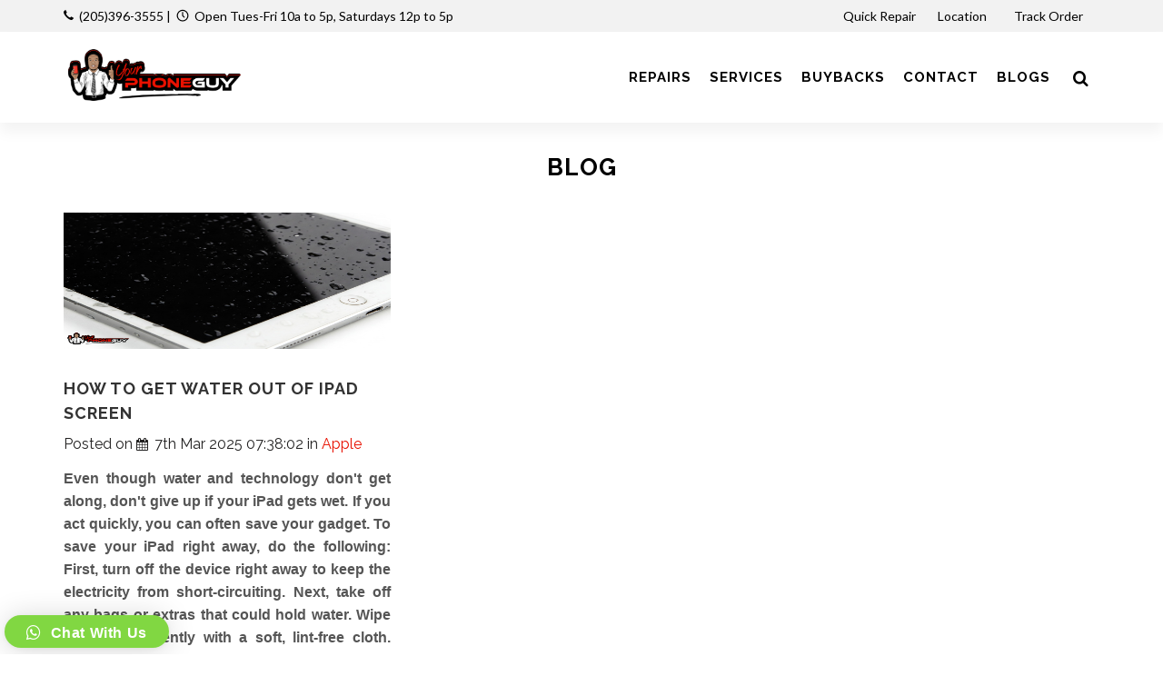

--- FILE ---
content_type: text/html; charset=UTF-8
request_url: https://www.yourphoneguyllc.com/blog-list
body_size: 14198
content:
<!DOCTYPE html>
<html dir="ltr" lang="en-US">
<head>
	<meta name="viewport" content="width=device-width, initial-scale=1" />
	<meta http-equiv="content-type" content="text/html; charset=utf-8" />
	<!-- Document Title
	============================================= -->
	<meta name="keywords" content="" />
	<meta name="description" content="Blog" />
	<title>Blog</title>
			<!-- Stylesheets
	============================================= -->
	<link href="https://fonts.googleapis.com/css?family=Lato:300,400,400i,700|Raleway:300,400,500,600,700|Crete+Round:400i" rel="stylesheet" type="text/css" />
	<link rel="stylesheet" href="https://www.yourphoneguyllc.com/css/style.css" type="text/css" />
	<link rel="stylesheet" href="https://www.yourphoneguyllc.com/css/color.css" type="text/css" /> 
	<link rel="stylesheet" href="https://www.yourphoneguyllc.com/css/icon-font.min.css" type="text/css" />
	<!-- <link rel="stylesheet" href="https://cdn.linearicons.com/free/1.0.0/icon-font.min.css"> -->
		<!-- SLIDER REVOLUTION 5.x CSS SETTINGS -->
			<script src="https://www.yourphoneguyllc.com/js/jquery.js"></script>
	<script src='https://www.google.com/recaptcha/api.js?onload=CaptchaCallback&render=explicit'></script>
	<!-- Google Tag Manager -->
<script>(function(w,d,s,l,i){w[l]=w[l]||[];w[l].push({'gtm.start':
new Date().getTime(),event:'gtm.js'});var f=d.getElementsByTagName(s)[0],
j=d.createElement(s),dl=l!='dataLayer'?'&l='+l:'';j.async=true;j.src=
'https://www.googletagmanager.com/gtm.js?id='+i+dl;f.parentNode.insertBefore(j,f);
})(window,document,'script','dataLayer','GTM-W85CH4X');</script>
<!-- End Google Tag Manager -->
<!-- Google Tag Manager -->
<script>(function(w,d,s,l,i){w[l]=w[l]||[];w[l].push({'gtm.start':
new Date().getTime(),event:'gtm.js'});var f=d.getElementsByTagName(s)[0],
j=d.createElement(s),dl=l!='dataLayer'?'&l='+l:'';j.async=true;j.src=
'https://www.googletagmanager.com/gtm.js?id='+i+dl;f.parentNode.insertBefore(j,f);
})(window,document,'script','dataLayer','GTM-MDNHFTV');</script>
<!-- End Google Tag Manager -->
<meta name="google-site-verification" content="egk_T0WkUl4_PF6Ruz-CXG6KPzTceWsbjTe6ghKZibQ" />


<!-- Google tag (gtag.js) -->
<script async src="https://www.googletagmanager.com/gtag/js?id=UA-135510108-1"></script>
<script>
  window.dataLayer = window.dataLayer || [];
  function gtag(){dataLayer.push(arguments);}
  gtag('js', new Date());
  gtag('config', 'UA-135510108-1');
</script>
<!-- Google tag (gtag.js) -->
<script async src="https://www.googletagmanager.com/gtag/js?id=G-VB8KLVBWEV"></script>
<script>
  window.dataLayer = window.dataLayer || [];
  function gtag(){dataLayer.push(arguments);}
  gtag('js', new Date());

  gtag('config', 'G-VB8KLVBWEV');
</script><script>
var online_booking_hide_price = '0';

var currency_symbol="$";
var disp_currency="prefix";
var is_space_between_currency_symbol="1";
var thousand_separator=",";
var decimal_separator=".";
var decimal_number="2";

var show_repair_item_price = '0';

function format_amount(amount) {
    var symbol_space="";
	if(is_space_between_currency_symbol == "1") {
		symbol_space=" "
	} else {
		symbol_space=""
	}

	if(disp_currency =="prefix") {
		return currency_symbol + symbol_space +amount;
	} else { 
	  return amount +symbol_space +currency_symbol;
	}
}

function formatMoney(n, c, d, t) {
	var c = isNaN(c = Math.abs(c)) ? decimal_number: c,
	d = d == undefined ?decimal_separator : d,
	t = t == undefined ? thousand_separator : t,
	s = n < 0 ? "-" : "",
	i = String(parseInt(n = Math.abs(Number(n)
 || 0).toFixed(c))),
	j = (j = i.length) > 3 ? j % 3 : 0;
	
	return s + (j ? i.substr(0, j) + t : "") + i.substr(j).replace(/(\d{3})(?=\d)/g, "$1" + t) + (c ? d + Math.abs(n - i).toFixed(c).slice(2) : "");
};
    
function isEmail(email) {
    return /^((([a-z]|\d|[!#\$%&'\*\+\-\/=\?\^_`{\|}~]|[\u00A0-\uD7FF\uF900-\uFDCF\uFDF0-\uFFEF])+(\.([a-z]|\d|[!#\$%&'\*\+\-\/=\?\^_`{\|}~]|[\u00A0-\uD7FF\uF900-\uFDCF\uFDF0-\uFFEF])+)*)|((\x22)((((\x20|\x09)*(\x0d\x0a))?(\x20|\x09)+)?(([\x01-\x08\x0b\x0c\x0e-\x1f\x7f]|\x21|[\x23-\x5b]|[\x5d-\x7e]|[\u00A0-\uD7FF\uF900-\uFDCF\uFDF0-\uFFEF])|(\\([\x01-\x09\x0b\x0c\x0d-\x7f]|[\u00A0-\uD7FF\uF900-\uFDCF\uFDF0-\uFFEF]))))*(((\x20|\x09)*(\x0d\x0a))?(\x20|\x09)+)?(\x22)))@((([a-z]|\d|[\u00A0-\uD7FF\uF900-\uFDCF\uFDF0-\uFFEF])|(([a-z]|\d|[\u00A0-\uD7FF\uF900-\uFDCF\uFDF0-\uFFEF])([a-z]|\d|-|\.|_|~|[\u00A0-\uD7FF\uF900-\uFDCF\uFDF0-\uFFEF])*([a-z]|\d|[\u00A0-\uD7FF\uF900-\uFDCF\uFDF0-\uFFEF])))\.)+(([a-z]|[\u00A0-\uD7FF\uF900-\uFDCF\uFDF0-\uFFEF])|(([a-z]|[\u00A0-\uD7FF\uF900-\uFDCF\uFDF0-\uFFEF])([a-z]|\d|-|\.|_|~|[\u00A0-\uD7FF\uF900-\uFDCF\uFDF0-\uFFEF])*([a-z]|[\u00A0-\uD7FF\uF900-\uFDCF\uFDF0-\uFFEF])))$/i.test(email);
}
</script></head>


<body class="stretched no-transition inner-page"  >
	
		
	<!-- Google Tag Manager (noscript) -->
<noscript><iframe src="https://www.googletagmanager.com/ns.html?id=GTM-MDNHFTV"
height="0" width="0" style="display:none;visibility:hidden"></iframe></noscript>
<!-- End Google Tag Manager (noscript) -->
<!-- Google Tag Manager (noscript) -->
<noscript><iframe src="https://www.googletagmanager.com/ns.html?id=GTM-W85CH4X"
height="0" width="0" style="display:none;visibility:hidden"></iframe></noscript>
<!-- End Google Tag Manager (noscript) -->

<script type="application/ld+json">
{
  "@context": "https://schema.org",
  "@type": "Organization",
  "name": "Your Phone Guy LLC",
  "alternateName": "Your Phone Guy LLC",
  "url": "https://www.yourphoneguyllc.com/",
  "logo": "https://www.yourphoneguyllc.com/images/logo_fixed.png",
  "sameAs": [
    "https://www.facebook.com/YourPhoneGuyLLC/",
    "https://maps.app.goo.gl/2NvtE9dSSueZ41219",
    "https://www.yelp.com/biz/your-phone-guy-birmingham"
  ]
}
</script>


<script type="application/ld+json">
{
  "@context": "https://schema.org",
  "@type": "LocalBusiness",
  "name": "Your Phone Guy LLC",
  "image": "https://www.yourphoneguyllc.com/images/logo_fixed.png",
  "@id": "",
  "url": "https://www.yourphoneguyllc.com/",
  "telephone": "+12058485411",
  "address": {
    "@type": "PostalAddress",
    "streetAddress": "1753 Jefferson Ave SW # A, Birmingham, AL 35211, United States",
    "addressLocality": "Birmingham",
    "addressRegion": "AL",
    "postalCode": "35211",
    "addressCountry": "US"
  },
  "geo": {
    "@type": "GeoCoordinates",
    "latitude": 33.5186,
    "longitude": -86.8104
  },
  "openingHoursSpecification": [{
    "@type": "OpeningHoursSpecification",
    "dayOfWeek": [
      "Tuesday",
      "Wednesday",
      "Thursday",
      "Friday"
    ],
    "opens": "10:00",
    "closes": "17:00"
  },{
    "@type": "OpeningHoursSpecification",
    "dayOfWeek": "Saturday",
    "opens": "12:00",
    "closes": "17:00"
  }] 
}
</script>

<chat-widget location-id="hiCbdSptVIvh4rQ0anSE"> </chat-widget> <script src="https://widgets.leadconnectorhq.com/loader.js" data-resources-url="https://widgets.leadconnectorhq.com/chat-widget/loader.js" > </script>	<!-- Document Wrapper
	============================================= -->
	<div id="wrapper" class="clearfix">
		<!-- Top Bar
		============================================= -->
				<div id="top-bar" class="header_topbar"> 
			<div class="container clearfix"> 
				<div class="col_half nobottommargin store_detail">
					<p class="nobottommargin information_detail"><strong><i class="icon-call"></i></strong>&nbsp; <a href="tel:(205)396-3555">(205)396-3555</a> <span>|</span>&nbsp; <strong><i class="icon-line-clock"></i></strong>&nbsp; Open Tues-Fri 10a to 5p, Saturdays 12p to 5p</p>    
				</div>
				<div class="col_half col_last fright nobottommargin"> 
					<!-- Top Links
					============================================= -->
					<div class="rightside_information_link top-links"> 
													<ul>
															<li>
									<a class="myaccount " href="https://www.yourphoneguyllc.com/instant-repair-model" >Quick Repair</a>
																	</li>
															<li>
									<a class="myaccount " href="https://www.yourphoneguyllc.com/location" >Location&nbsp;<i class="fa fa-map-marker" aria-hidden="true"></i></a>
																	</li>
															<li>
									<a class="myaccount " href="https://www.yourphoneguyllc.com/order-track" >Track Order&nbsp;<i class="fa fa-compass" aria-hidden="true"></i></a>
																	</li>
														
														</ul>
											</div><!-- .top-links end -->
				</div>
			</div>
		</div><!-- #top-bar end -->
				<!-- Header
		============================================= -->
		<header id="header" class="fix_header_bg">
			<div id="header-wrap">
				<div id="primary-menu-trigger"><i class="icon-reorder"></i></div>
				<div class="container clearfix">	
					<div class="row header_full_width"> 
						<div id="top-header-logo" class="col-9 col-md-3">
							<!-- Logo
							============================================= -->
							<div id="logo">
								<a href="https://www.yourphoneguyllc.com/" class="header_logo" data-dark-logo="https://www.yourphoneguyllc.com/images/logo.png"><img src="https://www.yourphoneguyllc.com/images/logo.png" alt="YourPhoneGuy LLC" width="" height="100"></a>
								<a href="https://www.yourphoneguyllc.com/" class="sticky_logo" data-dark-logo="https://www.yourphoneguyllc.com/images/logo_fixed.png"><img src="https://www.yourphoneguyllc.com/images/logo_fixed.png" alt="YourPhoneGuy LLC" width="" height="80"></a>
								<!-- <a href="https://www.yourphoneguyllc.com/" class="retina-logo" data-dark-logo="https://www.yourphoneguyllc.com/images/logo_fixed.png"><img src="https://www.yourphoneguyllc.com/images/logo_fixed.png" alt="YourPhoneGuy LLC"></a> -->
							</div><!-- #logo end -->
						</div>
						<div id="top-search-col" class="col-3 col-md-9 main_menu_v_center_section pr-0">
							<!-- Primary Navigation
							============================================= -->
							<nav id="primary-menu"> 
																	<ul class="main_menu_section"> 
																													<li class=" ">
										<a href="https://www.yourphoneguyllc.com/repairs" class="" ><div>Repairs</div></a>
											<ul class="sub-menu brand-sub-menu"><li ><a href="https://www.yourphoneguyllc.com/phone">Phone</a><li ><a href="https://www.yourphoneguyllc.com/c-tablet">Tablet</a><li ><a href="https://www.yourphoneguyllc.com/smartwatch">Smartwatch</a><li ><a href="https://www.yourphoneguyllc.com/computer-repair-birmingham-al">Computer</a><li ><a href="https://www.yourphoneguyllc.com/game-console-repair">Game Consoles</a></ul>										</li>
																													<li class="">
										<a href="https://www.yourphoneguyllc.com/services" class="" ><div>Services</div></a>
																					</li>
																													<li class="">
										<a href="https://buyback.yourphoneguyllc.com/" class="" target="_blank"><div>BuyBacks</div></a>
																					</li>
																													<li class="">
										<a href="https://www.yourphoneguyllc.com/contact-us" class="" ><div>Contact</div></a>
																					</li>
																													<li class="">
										<a href="https://www.yourphoneguyllc.com/blog-list" class="" ><div>Blogs</div></a>
																					</li>
																		</ul>
																
																<!-- Top Search
								============================================= -->
								<div id="top-search">
									<a href="#" id="top-search-trigger"><i class="icon-search3"></i><i class="icon-line-cross"></i></a>
									<form action="https://www.yourphoneguyllc.com/search" method="get">
										<input type="text" name="search" id="srch_list_of_model" class="form-control srch_list_of_model" value="" placeholder="Search for your device here">
									</form>
								</div><!-- #top-search end -->
																
							</nav><!-- #primary-menu end -->
						</div>
					</div>
				</div>
			</div>
		</header><!-- #header end -->
		
<section id="content">
	<div class="container clearfix">
		<div class="heading-block topmargin-sm bottommargin-sm center">
			<h3>Blog</h3>
		</div>
		
		<div id="posts" class="post-grid grid-container grid-3 clearfix" data-layout="fitRows">
			<div class="entry clearfix"><div class="entry-image"><a href="https://www.yourphoneguyllc.com/images/blog/20250307073802.png" data-lightbox="image"><img class="image_fade" src="https://www.yourphoneguyllc.com/images/blog/20250307073802.png" alt="How to Get Water Out Of iPad Screen"></a></div><div class="entry-title"><h2><a href="blog-list/how-to-get-water-out-of-ipad-screen">How to Get Water Out Of iPad Screen</a></h2></div><ul class="entry-meta clearfix"><li>Posted on <i class="icon-calendar3"></i> 7th Mar 2025 07:38:02 in <a href='https://www.yourphoneguyllc.com/category/apple'>Apple</a></li></ul><div class="entry-content"><div style="text-align: justify;"><font face="Nunito, sans-serif"><span style="font-size: 16px; white-space-collapse: preserve;">Even though water and technology don't get along, don't give up if your iPad gets wet. If you act quickly, you can often save your gadget. To save your iPad right away, do the following: First, turn off the device right away to keep the electricity from short-circuiting. Next, take off any bags or extras that could hold water. Wipe the outside gently with a soft, lint-free cloth. Don't use heat or turn the device on. If you act quickly and carefully, you can keep your iPad from getting permanently damaged and save money on <b><a href="https://www.yourphoneguyllc.com/services" target="_blank">repair services</a></b>.</span></font>&nbsp; &nbsp; &nbsp; &nbsp; &nbsp;</div><h2 dir="ltr" style="text-align: center; line-height:</div><a href="blog-list/how-to-get-water-out-of-ipad-screen" class="more-link">Read More</a></div><div class="entry clearfix"><div class="entry-image"><a href="https://www.yourphoneguyllc.com/images/blog/20250307054218.jpg" data-lightbox="image"><img class="image_fade" src="https://www.yourphoneguyllc.com/images/blog/20250307054218.jpg" alt="Logitech MK270 Keyboard Not Working"></a></div><div class="entry-title"><h2><a href="blog-list/logitech-mk270-keyboard-not-working">Logitech MK270 Keyboard Not Working</a></h2></div><ul class="entry-meta clearfix"><li>Posted on <i class="icon-calendar3"></i> 7th Mar 2025 05:42:18 in <a href='https://www.yourphoneguyllc.com/category/general'>General</a></li></ul><div class="entry-content"><p dir="ltr" style="line-height:1.38;text-align: justify;margin-top:12pt;margin-bottom:12pt;"><span style="background-color: rgb(255, 255, 255);"><span style="font-size: 12pt; font-family: Nunito, sans-serif; color: rgb(0, 0, 0); font-style: normal; font-variant: normal; text-decoration: none; vertical-align: baseline; white-space: pre-wrap;">Logitech MK270 is one of the most used wireless work and general-use keyboards. But it doesn't work sometimes, which could be frustrating. If your </span><span style="font-size: 12pt; font-family: Nunito, sans-serif; color: rgb(0, 0, 0); font-style: normal; font-variant: normal; text-decoration: none; vertical-align: baseline; white-space: pre-wrap;">Logitech MK270 keyboard is not working</span><span style="font-size: 12pt; font-family: Nunito, sans-serif; color: rgb(0, 0, 0); font-style: normal; font-variant: normal; text-decoration: none; vertical-align: baseline; white-space: pre-wrap;">, don't worry. Try to check and replace the batteries. Ensure the USB receiver is correctly plugged in, or use it on</div><a href="blog-list/logitech-mk270-keyboard-not-working" class="more-link">Read More</a></div><div class="entry clearfix"><div class="entry-image"><a href="https://www.yourphoneguyllc.com/images/blog/20250218100901.png" data-lightbox="image"><img class="image_fade" src="https://www.yourphoneguyllc.com/images/blog/20250218100901.png" alt="How To Calibrate iPhone Battery"></a></div><div class="entry-title"><h2><a href="blog-list/how-to-calibrate-iphone-battery">How To Calibrate iPhone Battery</a></h2></div><ul class="entry-meta clearfix"><li>Posted on <i class="icon-calendar3"></i> 18th Feb 2025 11:16:06 in <a href='https://www.yourphoneguyllc.com/category/apple'>Apple</a></li></ul><div class="entry-content"><p dir="ltr" style="line-height:1.38;text-align: justify;margin-top:0pt;margin-bottom:0pt;"><span style="background-color: rgb(255, 255, 255);"><span style="font-size: 12pt; font-family: Nunito, sans-serif; color: rgb(0, 0, 0); font-style: normal; font-variant: normal; text-decoration: none; vertical-align: baseline; white-space: pre-wrap;">With time, your iPhone might start showing an incorrect charging percentage and suddenly shutting down. This is when your iPhone’s battery is out of calibration. You can fix incorrect battery readings and improve performance by </span><span style="font-size: 12pt; font-family: Nunito, sans-serif; color: rgb(0, 0, 0); font-style: normal; font-variant: normal; text-decoration: none; vertical-align: baseline; white-space: pre-wrap;">calibrating your iPhone battery </span><span style="font-size: 12pt; font-family: Nunito, sans-serif; color: rgb(0, 0, 0); font-style: normal; font-variant: normal; text-decoration: none; vertical-align: baseline; white-space: pre-wrap;">using these steps. The first step is to drain the battery and</div><a href="blog-list/how-to-calibrate-iphone-battery" class="more-link">Read More</a></div><div class="entry clearfix"><div class="entry-image"><a href="https://www.yourphoneguyllc.com/images/blog/20250217074821.png" data-lightbox="image"><img class="image_fade" src="https://www.yourphoneguyllc.com/images/blog/20250217074821.png" alt="PS4 Won't Turn On But Beeps How To Fix"></a></div><div class="entry-title"><h2><a href="blog-list/ps4-won-t-turn-on-but-beeps-how-to-fix">PS4 Won't Turn On But Beeps How To Fix</a></h2></div><ul class="entry-meta clearfix"><li>Posted on <i class="icon-calendar3"></i> 17th Feb 2025 07:51:27 in <a href='https://www.yourphoneguyllc.com/category/gaming-console'>Gaming Console</a></li></ul><div class="entry-content"><p dir="ltr" style="line-height:1.38;text-align: justify;margin-top:0pt;margin-bottom:0pt;"><font face="Nunito, sans-serif"><span style="font-size: 16px; white-space-collapse: preserve;">If your PS4 beeps but does not turn on, it may be due to power supply issues, hardware failure, or system overheating. The best possible ways of resolving the beeping are reconnecting the power cable and resetting the PS4 if the beeping continues. You can also try cleaning out dust and dirt on the vents to solve the overheating of your system and putting your PS4 in Safe Mode to restore functionality. If these steps don’t work, seeking professional <b><a href="https://yourphoneguyllc.com/game-console-repair" target="_blank">game console repair</a></b> is recommended, as hardware malfunctions often require technicians to repair or replace the affected part.

</span></font></p><div style="text-align: justify;"><br></div><h2 style="text-align: center;"><b><font face="Arial, sans-serif"><span style="font-size:</div><a href="blog-list/ps4-won-t-turn-on-but-beeps-how-to-fix" class="more-link">Read More</a></div><div class="entry clearfix"><div class="entry-image"><a href="https://www.yourphoneguyllc.com/images/blog/20250107074634.png" data-lightbox="image"><img class="image_fade" src="https://www.yourphoneguyllc.com/images/blog/20250107074634.png" alt="How to Connect PS5 Controller to Steam"></a></div><div class="entry-title"><h2><a href="blog-list/how-to-connect-ps5-controller-to-steam">How to Connect PS5 Controller to Steam</a></h2></div><ul class="entry-meta clearfix"><li>Posted on <i class="icon-calendar3"></i> 7th Jan 2025 07:46:34 in <a href='https://www.yourphoneguyllc.com/category/gaming-console'>Gaming Console</a></li></ul><div class="entry-content"><div style="text-align: justify;"><font face="Nunito, sans-serif"><span style="font-size: 16px; white-space-collapse: preserve;">Connecting a PS5 DualSense controller to Steam enhances your gaming experience by combining the controller's advanced features with Steam's extensive library. Whether you're troubleshooting connectivity issues or enhancing performance after a <b><a href="https://www.yourphoneguyllc.com/game-console-repair" target="_blank">game console repair</a></b>, you can easily connect the controller using a USB-C cable or wireless Bluetooth. For the wired setup, simply plug in the USB-C cable to both the controller and the PC. For Bluetooth, enable Bluetooth on your PC, enter pairing mode on the controller, and select "Wireless Controller" from the available devices in settings. Let’s learn it in detail in this blog.</span></font>&nbsp;&nbsp;</div><h2 dir="ltr" style="text-align: center; line-height: 1.38; margin-top: 18pt; margin-bottom: 12pt;"><span style="font-size:17pt;font-family:Nunito,sans-serif;color:#000000;background-color:transparent;font-weight:700;font-style:normal;font-variant:normal;text-decoration:none;vertical-align:baseline;white-space:pre;white-space:pre-wrap;">6</div><a href="blog-list/how-to-connect-ps5-controller-to-steam" class="more-link">Read More</a></div><ul class='pagination pagination-inside-transparent'><li class='page-item'><span class='page-link disabled'>Previous</span></li><li class='page-item active'><span class='page-link'>1</span></li><li class='page-item'><a class='page-link' href='?p=2'>2</a></li><li class='page-item'><a class='page-link' href='?p=3'>3</a></li><li class='page-item'><a class='page-link' href='?p=4'>4</a></li><li class='page-item'><a class='page-link' href='?p=5'>5</a></li><li class='page-item'><a class='page-link' href='?p=6'>6</a></li><li class='page-item'><a class='page-link' href='?p=7'>7</a></li><li class='page-item'>...</li><li class='page-item'><a class='page-link' href='?p=14'>14</a></li><li class='page-item'><a class='page-link' href='?p=15'>15</a></li><li class='page-item'><a class='page-link' href='?p=2'>Next</a></li></ul>
		</div>
	</div>
</section>		<!-- Footer
		============================================= -->
		<footer id="footer"  >
						<div class="container">
				<!-- Footer Widgets
				============================================= -->
				<div class="footer-widgets-wrap pb-3 clearfix">
					<div class="row clearfix">
						<div class="col-lg-7">
							<div class="row clearfix">
							  							  	<div class="col-md-4 col-lg-4 col-sm-4 col-6 bottommargin-sm">
									<div class="widget widget_links app_landing_widget_link clearfix">
										<h4>WE</h4>
										<ul>
										  											  <li >
												<a class="" href="https://www.yourphoneguyllc.com/contact-us" >Contact Us</a>
																							  </li>
										  											  <li >
												<a class="" href="https://maps.app.goo.gl/2NvtE9dSSueZ41219" target="_blank">Write A Review</a>
																							  </li>
										  											  <li >
												<a class="" href="https://www.yourphoneguyllc.com/bulk-repair-form" >Bulk Repair</a>
																							  </li>
										  											  <li >
												<a class="" href="https://www.yourphoneguyllc.com/missing-product-form" >Custom Quote</a>
																							  </li>
										  										</ul>
								  </div>
							   </div>
							  							  <div class="col-md-4 col-lg-4 col-sm-4 col-6 bottommargin-sm">
									<div class="widget widget_links app_landing_widget_link clearfix">
								<h4>BUY/SELL/FIX</h4>
								<ul>
								  									  <li >
										<a class="" href="https://www.yourphoneguyllc.com/phone-unlock-services-brmingham-al" >Unlocks</a>
																			  </li>
								  									  <li >
										<a class="Faqs" href="https://www.yourphoneguyllc.com/faqs" >Faqs</a>
																			  </li>
								  									  <li >
										<a class="" href="https://www.yourphoneguyllc.com/services" >Services</a>
																			  </li>
								  								</ul>
							  </div>
							  </div>
							  							  <div class="col-md-4 col-lg-4 col-sm-4 bottommargin-sm">
									<div class="widget widget_links app_landing_widget_link clearfix">
								<h4>PHONES</h4>
								<ul>
								  									  <li >
										<a class="" href="https://www.yourphoneguyllc.com/how-it-works" >How it works</a>
																			  </li>
								  									  <li >
										<a class="" href="https://www.yourphoneguyllc.com/why" >Why use us?</a>
																			  </li>
								  								</ul>
							  </div>
							  </div>
							  							</div>
						</div>

						<div class="col-lg-5">
							
							<div class="widget clearfix"> 
								<div class="widget notopmargin clearfix"> 
								<div class="row clearfix">
									<div class="col-lg-12 bottommargin-sm clearfix">
																					<img src="https://www.yourphoneguyllc.com/images/footer_logo.png" alt="YourPhoneGuy LLC" style="display:block;" class="bottommargin-sm bottom-logo" width="" height="">
																				
										<form id="footer_signup_form" action="https://www.yourphoneguyllc.com/signup" method="get" class="nobottommargin">
											<div class="input-group signup_button">
												<div class="input-group-prepend">
													<div class="input-group-text"><i class="icon-email2"></i></div>
												</div>
												<input type="email" name="email" id="email" class="form-control required email" placeholder="Enter your Email..." required>
												<div class="input-group-append">
													<button class="btn btn-info" type="submit">Signup</button>
												</div>
											</div>
										</form>
									</div>
								</div>
							</div>
								<div class="row clearfix">
									<div class="col-lg-12 bottommargin-sm clearfix center_content">
										
																					<a class="social-icon si-small si-borderless si-colored si-rounded si-facebook" href="https://www.facebook.com/YourPhoneGuyLLC/" target="_blank" title="https://www.facebook.com/YourPhoneGuyLLC/"><i class="icon-facebook"></i><i class="icon-facebook"></i></a><a class="social-icon si-small si-borderless si-colored si-rounded si-google" href="https://maps.app.goo.gl/2NvtE9dSSueZ41219" target="_blank" title="https://maps.app.goo.gl/2NvtE9dSSueZ41219"><i class="icon-gplus"></i><i class="icon-gplus"></i></a><a class="social-icon si-small si-borderless si-colored si-rounded si-yelp" href="https://www.yelp.com/biz/your-phone-guy-birmingham" target="_blank" title="https://www.yelp.com/biz/your-phone-guy-birmingham"><i class="icon-yelp"></i><i class="icon-yelp"></i></a>																			</div>
								</div>
							</div>
							

							
						</div>
					</div>
				</div>
			</div>
						
						<div id="copyrights" class="nobg border-top footer_bottom">  
				<div class="container clearfix">
					<div class="row">
						<div class="col-md-6">
							© 2024 YourPhoneGuy LLC. All rights reserved						</div>
						<div class="col-md-6">
						  							  	<div class="copyrights-menu copyright-links clearfix text-right">
								  											<a class="" href="https://www.yourphoneguyllc.com/terms-and-conditions" >Terms & Conditions</a> <span class='bottom_footer'>/</span>   
								  										<a class="" href="https://www.yourphoneguyllc.com/privacy-policy" >Privacy Policy</a>    
								  							  	</div> 
						  							</div>
					</div>
				</div>
			</div><!-- #copyrights end -->
			<!-- Copyrights ============================================= -->
						
			
			          	<div class="w_direct_chate">
		        <div class="float-sm">
				  <div class="fl-fl float-whatsapp">
				    <i class="icon-whatsapp" aria-hidden="true"></i>
				    <a href="https://api.whatsapp.com/send?phone=(205)396-3555&amp;text=Hi There! Need help" target="_blank">&nbsp;Chat With Us</a>
				  </div>
				 </div> 
			</div>
			            
                        <div class="sticky_call">
		        <div class="float-sm">
				  <div class="fl-fl float-whatsapp">
				    <a href="tel:(205)396-3555"><i class="icon-call" aria-hidden="true"></i></a>
				  </div>
                </div>
			</div>
            				  	
		</footer><!-- #footer end -->
		
	</div><!-- #wrapper end -->
	
	
	
	
	
	<!-- Go To Top
	============================================= -->
	<div id="gotoTop" class="icon-angle-up"></div>
	<!-- External JavaScripts
	============================================= -->
	
		
	<script src="https://www.yourphoneguyllc.com/js/plugins.js"></script>
	<!-- Footer Scripts
	============================================= -->
	<script src="https://www.yourphoneguyllc.com/js/functions.js"></script>

	<!-- SLIDER REVOLUTION 5.x SCRIPTS  -->
	
	<!-- DatePicker JS -->
	<script src="https://www.yourphoneguyllc.com/js/components/datepicker.js"></script>
	<script src="https://www.yourphoneguyllc.com/js/jquery.autocomplete.min.js"></script>
	<script src="https://www.yourphoneguyllc.com/js/intlTelInput.js"></script>
	<script src="https://www.yourphoneguyllc.com/js/bootstrapvalidator.min.js"></script>
	<script src="https://www.yourphoneguyllc.com/js/slick.min.js"></script>
	<script src="https://www.yourphoneguyllc.com/js/jquery.matchHeight-min.js"></script>
	<script src="https://www.yourphoneguyllc.com/js/jquery.blockUI.js"></script>

	
	<script>
	var tpj=jQuery;
	tpj.noConflict();
	
	tpj(document).ready(function() {

		tpj('.home-slide').on('init', function () {
			tpj('.home-slide').css('visibility', 'visible');
		});

		tpj('.home-slide').slick({
						
			autoplay: true,
			autoplaySpeed: 3000,
			slidesToShow: 1,
			slidesToScroll: 1,
			arrows: false,
			fade: true,
			dots: false,
			centerMode: true,
			
		});

	
		// var apiRevoSlider = tpj('#rev_slider_ishop').show().revolution(
		// {
		// 	sliderType:"standard",
		// 	jsFileLocation:"https://www.yourphoneguyllc.com/include/rs-plugin/js/",
		// 	sliderLayout:"fullwidth",
		// 	dottedOverlay:"none",
		// 	delay:9000,
		// 	navigation: {},
		// 	responsiveLevels:[1200,992,768,480,320],
		// 	gridwidth:1140,
		// 	gridheight:500,
		// 	lazyType:"none",
		// 	shadow:0,
		// 	spinner:"off",
		// 	autoHeight:"off",
		// 	disableProgressBar:"on",
		// 	hideThumbsOnMobile:"off",
		// 	hideSliderAtLimit:0,
		// 	hideCaptionAtLimit:0,
		// 	hideAllCaptionAtLilmit:0,
		// 	debugMode:false,
		// 	fallbacks: {
		// 		simplifyAll:"off",
		// 		disableFocusListener:false,
		// 	},
		// 	navigation: {
		// 		keyboardNavigation:"off",
		// 		keyboard_direction: "horizontal",
		// 		mouseScrollNavigation:"off",
		// 		onHoverStop:"off",
		// 		touch:{
		// 			touchenabled:"on",
		// 			swipe_threshold: 75,
		// 			swipe_min_touches: 1,
		// 			swipe_direction: "horizontal",
		// 			drag_block_vertical: false
		// 		},
		// 		arrows: {
		// 			style: "ares",
		// 			enable: true,
		// 			hide_onmobile: false,
		// 			hide_onleave: false,
		// 			tmp: '<div class="tp-title-wrap">	<span class="tp-arr-titleholder">{{title}}</span> </div>',
		// 			left: {
		// 				h_align: "left",
		// 				v_align: "center",
		// 				h_offset: 10,
		// 				v_offset: 0
		// 			},
		// 			right: {
		// 				h_align: "right",
		// 				v_align: "center",
		// 				h_offset: 10,
		// 				v_offset: 0
		// 			}
		// 		}
		// 	}
		// });
	
		// apiRevoSlider.bind("revolution.slide.onloaded",function (e) {
		// 	SEMICOLON.slider.sliderParallaxDimensions();
		// });
		
		tpj('.srch_list_of_model').autocomplete({
			serviceUrl: 'https://www.yourphoneguyllc.com/ajax/get_autocomplete_data.php',
			onSelect: function(suggestion) {
				window.location.href = suggestion.url;
			},
			onHint: function (hint) {
				console.log("onHint");
			},
			onInvalidateSelection: function() {
				console.log("onInvalidateSelection");
			},
			onSearchStart: function(params) {
				console.log("onSearchStart");
			},
			onHide: function(container) {
				console.log("onHide");
			},
			onSearchComplete: function (query, suggestions) {
				console.log("onSearchComplete",suggestions);
			},
			//showNoSuggestionNotice: true,
			//noSuggestionNotice: "We didn't find any matching devices...",
		});
		
		tpj('.srch_list_of_model').keydown(function(event) {
			//if(event.keyCode == 13 && $(this).val() == "") {
			if(event.keyCode == 13) {
			  return false;
			}
		});
		
	}); 
	//ready
	
	tpj(document).ready(function($) {
	
		$('#footer_signup_form').bootstrapValidator({
			fields: {
				email: {
					validators: {
						notEmpty: {
							message: 'Please enter email address'
						},
						emailAddress: {
							message: 'Please enter valid email address'
						}
					}
				}
			}
		}).on('success.form.bv', function(e) {
            $('#footer_signup_form').data('bootstrapValidator').resetForm();

            // Prevent form submission
            e.preventDefault();

            // Get the form instance
            var $form = $(e.target);

            // Get the BootstrapValidator instance
            var bv = $form.data('bootstrapValidator');

            // Use Ajax to submit form data
            $.post($form.attr('action'), $form.serialize(), function(result) {
                console.log(result);
            }, 'json');
        });

		//START for Newsletter form
		$('#newsletter').on('submit', function(e) {
			e.preventDefault();
			var post_data = $('#newsletter').serialize();
			$.ajax({
				type: "POST",
				url:"https://www.yourphoneguyllc.com/ajax/newsletter.php",
				data:  new FormData(this),
				contentType: false,
				cache: false,
				processData:false,
				success:function(data) {
					if(data!="") {
						var form_data = JSON.parse(data);
						if(form_data.status == true) {
							$('.resp_newsletter').prepend('<div class="alert alert-success alert-dismissable"><button type="button" class="close" data-dismiss="alert" aria-hidden="true">�</button>'+form_data.msg+'</div>');
							$('.newsletter_fields').hide();
							$('.resp_newsletter').show();
						} else {
							alert(form_data.msg);
							return false;
						}
					}
				}
			});
		});

		
		
		$('.btn-close, .close_newsletter_popup').click(function() {
		  $('#NewsLetter').modal('hide');
		  $('.newsletter_fields').show();
		  $('.resp_newsletter').hide();
		  $(".newsletter_fields input[type=text]").val('');
		  $(".newsletter_fields input[type=email]").val('');
		});
		//END for Newsletter form

		//START for check booking available
        var disabled_date_arr = ["2021-12-28","2021-12-29","2022-01-01","2022-01-04"];
		$('.repair_appt_date').datepicker({
			autoclose: true,
			startDate: "today",
			todayHighlight: true,
            beforeShowDay: function (date) {
              //var dmy = date.getFullYear() + "-" + ((date.getMonth() + 1)<10 ? "0"+(date.getMonth() + 1) : (date.getMonth() + 1)) + "-" + date.getDate();

                var dd = (date.getDate() < 10 ? '0' : '') + date.getDate();
                var MM = ((date.getMonth() + 1) < 10 ? '0' : '') + (date.getMonth() + 1);
                var yyyy = date.getFullYear();

                var dmy=yyyy+'-'+MM+'-'+dd;

                if(disabled_date_arr.indexOf(dmy) != -1) {
                    return false;
                }
           }
		}).on('changeDate', function(e) {
			getTimeSlotListByDate();		});
		$('.repair_time_slot').on('change', function(e) {
			check_booking_available();
		});
		//END for check booking available

		$('.datepicker').datepicker({autoclose:true});

		// setTimeout(function () {
			$('.portfolio-item .inner, .testimonial, .clients-grid li a').matchHeight();
			
		// }, 4000);


				$('.model-details-panel .icon-remove-circle').show();
		$('.model-details-panel .icon-ok-circle').hide();
		$('.model-details-panel .acc_content').show();
				
/*var loading = '[data-uri]';

$('.lazy').Lazy({
	delay:2000,
	effect: 'show',
	effectTime: 1000,
	visibleOnly: true,
	defaultImage: loading,
});*/

	});
	
	function block_div(div_id){
		// Block Element
		tpj("#"+div_id).block({
			message: '<i class="icon-spinner icon-spin"></i>',
			overlayCSS: {
				backgroundColor: '#FFF',
				cursor: 'wait',
			},
			css: {
				border: 0,
				padding: 0,
				backgroundColor: 'none'
			}
		});
	}
	
	function unblock_div(div_id){
		tpj("#"+div_id).unblock();
	}


	/***parallax***/

	window.onmousemove=function(e){

		let moveNum=(e.pageX/innerWidth)*180; 
		let moveNum2=(e.pageY/innerHeight)*180;

		let newNum=((e.pageX - innerWidth/2)/(innerWidth/2));
		let newNum2=((e.pageY - innerHeight/2)/(innerHeight/2));

		//console.log(newNum)
		
		//console.log(document.querySelector(".parallax"));
		if(document.querySelector(".parallax")){
			document.querySelector(".parallax").style.transform=`translate(${-0 - (newNum*10)}%,${-0 - (newNum2*10)}%)`
		}
	}
	
	</script>

  </body>
</html>

--- FILE ---
content_type: text/css
request_url: https://www.yourphoneguyllc.com/css/style.css
body_size: 124744
content:
/*!
 * Bootstrap v4.3.1 (https://getbootstrap.com/)
 * Copyright 2011-2019 The Bootstrap Authors
 * Copyright 2011-2019 Twitter, Inc.
 * Licensed under MIT (https://github.com/twbs/bootstrap/blob/master/LICENSE)
 */:root{--blue: #007bff;--indigo: #6610f2;--purple: #6f42c1;--pink: #e83e8c;--red: #dc3545;--orange: #fd7e14;--yellow: #ffc107;--green: #28a745;--teal: #20c997;--cyan: #17a2b8;--white: #fff;--gray: #6c757d;--gray-dark: #343a40;--primary: #007bff;--secondary: #6c757d;--success: #28a745;--info: #17a2b8;--warning: #ffc107;--danger: #dc3545;--light: #f8f9fa;--dark: #343a40;--breakpoint-xs: 0;--breakpoint-sm: 576px;--breakpoint-md: 768px;--breakpoint-lg: 992px;--breakpoint-xl: 1200px;--font-family-sans-serif: -apple-system, BlinkMacSystemFont, "Segoe UI", Roboto, "Helvetica Neue", Arial, "Noto Sans", sans-serif, "Apple Color Emoji", "Segoe UI Emoji", "Segoe UI Symbol", "Noto Color Emoji";--font-family-monospace: SFMono-Regular, Menlo, Monaco, Consolas, "Liberation Mono", "Courier New", monospace}*,*::before,*::after{-webkit-box-sizing:border-box;box-sizing:border-box}html{font-family:sans-serif;line-height:1.15;-webkit-text-size-adjust:100%;-webkit-tap-highlight-color:rgba(0,0,0,0)}article,aside,figcaption,figure,footer,header,hgroup,main,nav,section{display:block}body{margin:0;font-family:-apple-system, BlinkMacSystemFont, "Segoe UI", Roboto, "Helvetica Neue", Arial, "Noto Sans", sans-serif, "Apple Color Emoji", "Segoe UI Emoji", "Segoe UI Symbol", "Noto Color Emoji";font-size:1rem;font-weight:400;line-height:1.5;color:#212529;text-align:left;background-color:#fff}[tabindex="-1"]:focus{outline:0 !important}hr{-webkit-box-sizing:content-box;box-sizing:content-box;height:0;overflow:visible}h1,h2,h3,h4,h5,h6{margin-top:0;margin-bottom:0.5rem}p{margin-top:0;margin-bottom:1rem}abbr[title],abbr[data-original-title]{text-decoration:underline;-webkit-text-decoration:underline dotted;text-decoration:underline dotted;cursor:help;border-bottom:0;-webkit-text-decoration-skip-ink:none;text-decoration-skip-ink:none}address{margin-bottom:1rem;font-style:normal;line-height:inherit}ol,ul,dl{margin-top:0;margin-bottom:1rem}ol ol,ul ul,ol ul,ul ol{margin-bottom:0}dt{font-weight:700}dd{margin-bottom:.5rem;margin-left:0}blockquote{margin:0 0 1rem}b,strong{font-weight:bolder}small{font-size:80%}sub,sup{position:relative;font-size:75%;line-height:0;vertical-align:baseline}sub{bottom:-.25em}sup{top:-.5em}a{color:#007bff;text-decoration:none;background-color:transparent}a:hover{color:#0056b3;text-decoration:underline}a:not([href]):not([tabindex]){color:inherit;text-decoration:none}a:not([href]):not([tabindex]):hover,a:not([href]):not([tabindex]):focus{color:inherit;text-decoration:none}a:not([href]):not([tabindex]):focus{outline:0}pre,code,kbd,samp{font-family:SFMono-Regular, Menlo, Monaco, Consolas, "Liberation Mono", "Courier New", monospace;font-size:1em}pre{margin-top:0;margin-bottom:1rem;overflow:auto}figure{margin:0 0 1rem}img{vertical-align:middle;border-style:none}svg{overflow:hidden;vertical-align:middle}table{border-collapse:collapse}caption{padding-top:0.75rem;padding-bottom:0.75rem;color:#6c757d;text-align:left;caption-side:bottom}th{text-align:inherit}label{display:inline-block;margin-bottom:0.5rem}button{border-radius:0}button:focus{outline:1px dotted;outline:5px auto -webkit-focus-ring-color}input,button,select,optgroup,textarea{margin:0;font-family:inherit;font-size:inherit;line-height:inherit}button,input{overflow:visible}button,select{text-transform:none}select{word-wrap:normal}button,[type="button"],[type="reset"],[type="submit"]{-webkit-appearance:button}button:not(:disabled),[type="button"]:not(:disabled),[type="reset"]:not(:disabled),[type="submit"]:not(:disabled){cursor:pointer}button::-moz-focus-inner,[type="button"]::-moz-focus-inner,[type="reset"]::-moz-focus-inner,[type="submit"]::-moz-focus-inner{padding:0;border-style:none}input[type="radio"],input[type="checkbox"]{-webkit-box-sizing:border-box;box-sizing:border-box;padding:0}input[type="date"],input[type="time"],input[type="datetime-local"],input[type="month"]{-webkit-appearance:listbox}textarea{overflow:auto;resize:vertical}fieldset{min-width:0;padding:0;margin:0;border:0}legend{display:block;width:100%;max-width:100%;padding:0;margin-bottom:.5rem;font-size:1.5rem;line-height:inherit;color:inherit;white-space:normal}progress{vertical-align:baseline}[type="number"]::-webkit-inner-spin-button,[type="number"]::-webkit-outer-spin-button{height:auto}[type="search"]{outline-offset:-2px;-webkit-appearance:none}[type="search"]::-webkit-search-decoration{-webkit-appearance:none}::-webkit-file-upload-button{font:inherit;-webkit-appearance:button}output{display:inline-block}summary{display:list-item;cursor:pointer}template{display:none}[hidden]{display:none !important}h1,h2,h3,h4,h5,h6,.h1,.h2,.h3,.h4,.h5,.h6{margin-bottom:0.5rem;font-weight:500;line-height:1.2}h1,.h1{font-size:2.5rem}h2,.h2{font-size:2rem}h3,.h3{font-size:1.75rem}h4,.h4{font-size:1.5rem}h5,.h5{font-size:1.25rem}h6,.h6{font-size:1rem}.lead{font-size:1.25rem;font-weight:300}.display-1{font-size:6rem;font-weight:300;line-height:1.2}.display-2{font-size:5.5rem;font-weight:300;line-height:1.2}.display-3{font-size:4.5rem;font-weight:300;line-height:1.2}.display-4{font-size:3.5rem;font-weight:300;line-height:1.2}hr{margin-top:1rem;margin-bottom:1rem;border:0;border-top:1px solid rgba(0,0,0,0.1)}small,.small{font-size:80%;font-weight:400}mark,.mark{padding:0.2em;background-color:#fcf8e3}.list-unstyled{padding-left:0;list-style:none}.list-inline{padding-left:0;list-style:none}.list-inline-item{display:inline-block}.list-inline-item:not(:last-child){margin-right:0.5rem}.initialism{font-size:90%;text-transform:uppercase}.blockquote{margin-bottom:1rem;font-size:1.25rem}.blockquote-footer{display:block;font-size:80%;color:#6c757d}.blockquote-footer::before{content:"\2014\00A0"}.img-fluid{max-width:100%;height:auto}.img-thumbnail{padding:0.25rem;background-color:#fff;border:1px solid #dee2e6;border-radius:0.25rem;max-width:100%;height:auto}.figure{display:inline-block}.figure-img{margin-bottom:0.5rem;line-height:1}.figure-caption{font-size:90%;color:#6c757d}code{font-size:87.5%;color:#e83e8c;word-break:break-word}a>code{color:inherit}kbd{padding:0.2rem 0.4rem;font-size:87.5%;color:#fff;background-color:#212529;border-radius:0.2rem}kbd kbd{padding:0;font-size:100%;font-weight:700}pre{display:block;font-size:87.5%;color:#212529}pre code{font-size:inherit;color:inherit;word-break:normal}.pre-scrollable{max-height:340px;overflow-y:scroll}.container{width:100%;padding-right:15px;padding-left:15px;margin-right:auto;margin-left:auto}@media (min-width: 576px){.container{max-width:540px}}@media (min-width: 768px){.container{max-width:720px}}@media (min-width: 992px){.container{max-width:960px}}@media (min-width: 1200px){.container{max-width:1140px}}.container-fluid{width:100%;padding-right:15px;padding-left:15px;margin-right:auto;margin-left:auto}.row{display:-ms-flexbox;display:-webkit-box;display:flex;-ms-flex-wrap:wrap;flex-wrap:wrap;margin-right:-15px;margin-left:-15px}.no-gutters{margin-right:0;margin-left:0}.no-gutters>.col,.no-gutters>[class*="col-"]{padding-right:0;padding-left:0}.col-1,.col-2,.col-3,.col-4,.col-5,.col-6,.col-7,.col-8,.col-9,.col-10,.col-11,.col-12,.col,.col-auto,.col-sm-1,.col-sm-2,.col-sm-3,.col-sm-4,.col-sm-5,.col-sm-6,.col-sm-7,.col-sm-8,.col-sm-9,.col-sm-10,.col-sm-11,.col-sm-12,.col-sm,.col-sm-auto,.col-md-1,.col-md-2,.col-md-3,.col-md-4,.col-md-5,.col-md-6,.col-md-7,.col-md-8,.col-md-9,.col-md-10,.col-md-11,.col-md-12,.col-md,.col-md-auto,.col-lg-1,.col-lg-2,.col-lg-3,.col-lg-4,.col-lg-5,.col-lg-6,.col-lg-7,.col-lg-8,.col-lg-9,.col-lg-10,.col-lg-11,.col-lg-12,.col-lg,.col-lg-auto,.col-xl-1,.col-xl-2,.col-xl-3,.col-xl-4,.col-xl-5,.col-xl-6,.col-xl-7,.col-xl-8,.col-xl-9,.col-xl-10,.col-xl-11,.col-xl-12,.col-xl,.col-xl-auto{position:relative;width:100%;padding-right:15px;padding-left:15px}.col{-ms-flex-preferred-size:0;flex-basis:0;-ms-flex-positive:1;-webkit-box-flex:1;flex-grow:1;max-width:100%}.col-auto{-ms-flex:0 0 auto;-webkit-box-flex:0;flex:0 0 auto;width:auto;max-width:100%}.col-1{-ms-flex:0 0 8.333333%;-webkit-box-flex:0;flex:0 0 8.333333%;max-width:8.333333%}.col-2{-ms-flex:0 0 16.666667%;-webkit-box-flex:0;flex:0 0 16.666667%;max-width:16.666667%}.col-3{-ms-flex:0 0 25%;-webkit-box-flex:0;flex:0 0 25%;max-width:25%}.col-4{-ms-flex:0 0 33.333333%;-webkit-box-flex:0;flex:0 0 33.333333%;max-width:33.333333%}.col-5{-ms-flex:0 0 41.666667%;-webkit-box-flex:0;flex:0 0 41.666667%;max-width:41.666667%}.col-6{-ms-flex:0 0 50%;-webkit-box-flex:0;flex:0 0 50%;max-width:50%}.col-7{-ms-flex:0 0 58.333333%;-webkit-box-flex:0;flex:0 0 58.333333%;max-width:58.333333%}.col-8{-ms-flex:0 0 66.666667%;-webkit-box-flex:0;flex:0 0 66.666667%;max-width:66.666667%}.col-9{-ms-flex:0 0 75%;-webkit-box-flex:0;flex:0 0 75%;max-width:75%}.col-10{-ms-flex:0 0 83.333333%;-webkit-box-flex:0;flex:0 0 83.333333%;max-width:83.333333%}.col-11{-ms-flex:0 0 91.666667%;-webkit-box-flex:0;flex:0 0 91.666667%;max-width:91.666667%}.col-12{-ms-flex:0 0 100%;-webkit-box-flex:0;flex:0 0 100%;max-width:100%}.order-first{-ms-flex-order:-1;-webkit-box-ordinal-group:0;order:-1}.order-last{-ms-flex-order:13;-webkit-box-ordinal-group:14;order:13}.order-0{-ms-flex-order:0;-webkit-box-ordinal-group:1;order:0}.order-1{-ms-flex-order:1;-webkit-box-ordinal-group:2;order:1}.order-2{-ms-flex-order:2;-webkit-box-ordinal-group:3;order:2}.order-3{-ms-flex-order:3;-webkit-box-ordinal-group:4;order:3}.order-4{-ms-flex-order:4;-webkit-box-ordinal-group:5;order:4}.order-5{-ms-flex-order:5;-webkit-box-ordinal-group:6;order:5}.order-6{-ms-flex-order:6;-webkit-box-ordinal-group:7;order:6}.order-7{-ms-flex-order:7;-webkit-box-ordinal-group:8;order:7}.order-8{-ms-flex-order:8;-webkit-box-ordinal-group:9;order:8}.order-9{-ms-flex-order:9;-webkit-box-ordinal-group:10;order:9}.order-10{-ms-flex-order:10;-webkit-box-ordinal-group:11;order:10}.order-11{-ms-flex-order:11;-webkit-box-ordinal-group:12;order:11}.order-12{-ms-flex-order:12;-webkit-box-ordinal-group:13;order:12}.offset-1{margin-left:8.333333%}.offset-2{margin-left:16.666667%}.offset-3{margin-left:25%}.offset-4{margin-left:33.333333%}.offset-5{margin-left:41.666667%}.offset-6{margin-left:50%}.offset-7{margin-left:58.333333%}.offset-8{margin-left:66.666667%}.offset-9{margin-left:75%}.offset-10{margin-left:83.333333%}.offset-11{margin-left:91.666667%}@media (min-width: 576px){.col-sm{-ms-flex-preferred-size:0;flex-basis:0;-ms-flex-positive:1;-webkit-box-flex:1;flex-grow:1;max-width:100%}.col-sm-auto{-ms-flex:0 0 auto;-webkit-box-flex:0;flex:0 0 auto;width:auto;max-width:100%}.col-sm-1{-ms-flex:0 0 8.333333%;-webkit-box-flex:0;flex:0 0 8.333333%;max-width:8.333333%}.col-sm-2{-ms-flex:0 0 16.666667%;-webkit-box-flex:0;flex:0 0 16.666667%;max-width:16.666667%}.col-sm-3{-ms-flex:0 0 25%;-webkit-box-flex:0;flex:0 0 25%;max-width:25%}.col-sm-4{-ms-flex:0 0 33.333333%;-webkit-box-flex:0;flex:0 0 33.333333%;max-width:33.333333%}.col-sm-5{-ms-flex:0 0 41.666667%;-webkit-box-flex:0;flex:0 0 41.666667%;max-width:41.666667%}.col-sm-6{-ms-flex:0 0 50%;-webkit-box-flex:0;flex:0 0 50%;max-width:50%}.col-sm-7{-ms-flex:0 0 58.333333%;-webkit-box-flex:0;flex:0 0 58.333333%;max-width:58.333333%}.col-sm-8{-ms-flex:0 0 66.666667%;-webkit-box-flex:0;flex:0 0 66.666667%;max-width:66.666667%}.col-sm-9{-ms-flex:0 0 75%;-webkit-box-flex:0;flex:0 0 75%;max-width:75%}.col-sm-10{-ms-flex:0 0 83.333333%;-webkit-box-flex:0;flex:0 0 83.333333%;max-width:83.333333%}.col-sm-11{-ms-flex:0 0 91.666667%;-webkit-box-flex:0;flex:0 0 91.666667%;max-width:91.666667%}.col-sm-12{-ms-flex:0 0 100%;-webkit-box-flex:0;flex:0 0 100%;max-width:100%}.order-sm-first{-ms-flex-order:-1;-webkit-box-ordinal-group:0;order:-1}.order-sm-last{-ms-flex-order:13;-webkit-box-ordinal-group:14;order:13}.order-sm-0{-ms-flex-order:0;-webkit-box-ordinal-group:1;order:0}.order-sm-1{-ms-flex-order:1;-webkit-box-ordinal-group:2;order:1}.order-sm-2{-ms-flex-order:2;-webkit-box-ordinal-group:3;order:2}.order-sm-3{-ms-flex-order:3;-webkit-box-ordinal-group:4;order:3}.order-sm-4{-ms-flex-order:4;-webkit-box-ordinal-group:5;order:4}.order-sm-5{-ms-flex-order:5;-webkit-box-ordinal-group:6;order:5}.order-sm-6{-ms-flex-order:6;-webkit-box-ordinal-group:7;order:6}.order-sm-7{-ms-flex-order:7;-webkit-box-ordinal-group:8;order:7}.order-sm-8{-ms-flex-order:8;-webkit-box-ordinal-group:9;order:8}.order-sm-9{-ms-flex-order:9;-webkit-box-ordinal-group:10;order:9}.order-sm-10{-ms-flex-order:10;-webkit-box-ordinal-group:11;order:10}.order-sm-11{-ms-flex-order:11;-webkit-box-ordinal-group:12;order:11}.order-sm-12{-ms-flex-order:12;-webkit-box-ordinal-group:13;order:12}.offset-sm-0{margin-left:0}.offset-sm-1{margin-left:8.333333%}.offset-sm-2{margin-left:16.666667%}.offset-sm-3{margin-left:25%}.offset-sm-4{margin-left:33.333333%}.offset-sm-5{margin-left:41.666667%}.offset-sm-6{margin-left:50%}.offset-sm-7{margin-left:58.333333%}.offset-sm-8{margin-left:66.666667%}.offset-sm-9{margin-left:75%}.offset-sm-10{margin-left:83.333333%}.offset-sm-11{margin-left:91.666667%}}@media (min-width: 768px){.col-md{-ms-flex-preferred-size:0;flex-basis:0;-ms-flex-positive:1;-webkit-box-flex:1;flex-grow:1;max-width:100%}.col-md-auto{-ms-flex:0 0 auto;-webkit-box-flex:0;flex:0 0 auto;width:auto;max-width:100%}.col-md-1{-ms-flex:0 0 8.333333%;-webkit-box-flex:0;flex:0 0 8.333333%;max-width:8.333333%}.col-md-2{-ms-flex:0 0 16.666667%;-webkit-box-flex:0;flex:0 0 16.666667%;max-width:16.666667%}.col-md-3{-ms-flex:0 0 25%;-webkit-box-flex:0;flex:0 0 25%;max-width:25%}.col-md-4{-ms-flex:0 0 33.333333%;-webkit-box-flex:0;flex:0 0 33.333333%;max-width:33.333333%}.col-md-5{-ms-flex:0 0 41.666667%;-webkit-box-flex:0;flex:0 0 41.666667%;max-width:41.666667%}.col-md-6{-ms-flex:0 0 50%;-webkit-box-flex:0;flex:0 0 50%;max-width:50%}.col-md-7{-ms-flex:0 0 58.333333%;-webkit-box-flex:0;flex:0 0 58.333333%;max-width:58.333333%}.col-md-8{-ms-flex:0 0 66.666667%;-webkit-box-flex:0;flex:0 0 66.666667%;max-width:66.666667%}.col-md-9{-ms-flex:0 0 75%;-webkit-box-flex:0;flex:0 0 75%;max-width:75%}.col-md-10{-ms-flex:0 0 83.333333%;-webkit-box-flex:0;flex:0 0 83.333333%;max-width:83.333333%}.col-md-11{-ms-flex:0 0 91.666667%;-webkit-box-flex:0;flex:0 0 91.666667%;max-width:91.666667%}.col-md-12{-ms-flex:0 0 100%;-webkit-box-flex:0;flex:0 0 100%;max-width:100%}.order-md-first{-ms-flex-order:-1;-webkit-box-ordinal-group:0;order:-1}.order-md-last{-ms-flex-order:13;-webkit-box-ordinal-group:14;order:13}.order-md-0{-ms-flex-order:0;-webkit-box-ordinal-group:1;order:0}.order-md-1{-ms-flex-order:1;-webkit-box-ordinal-group:2;order:1}.order-md-2{-ms-flex-order:2;-webkit-box-ordinal-group:3;order:2}.order-md-3{-ms-flex-order:3;-webkit-box-ordinal-group:4;order:3}.order-md-4{-ms-flex-order:4;-webkit-box-ordinal-group:5;order:4}.order-md-5{-ms-flex-order:5;-webkit-box-ordinal-group:6;order:5}.order-md-6{-ms-flex-order:6;-webkit-box-ordinal-group:7;order:6}.order-md-7{-ms-flex-order:7;-webkit-box-ordinal-group:8;order:7}.order-md-8{-ms-flex-order:8;-webkit-box-ordinal-group:9;order:8}.order-md-9{-ms-flex-order:9;-webkit-box-ordinal-group:10;order:9}.order-md-10{-ms-flex-order:10;-webkit-box-ordinal-group:11;order:10}.order-md-11{-ms-flex-order:11;-webkit-box-ordinal-group:12;order:11}.order-md-12{-ms-flex-order:12;-webkit-box-ordinal-group:13;order:12}.offset-md-0{margin-left:0}.offset-md-1{margin-left:8.333333%}.offset-md-2{margin-left:16.666667%}.offset-md-3{margin-left:25%}.offset-md-4{margin-left:33.333333%}.offset-md-5{margin-left:41.666667%}.offset-md-6{margin-left:50%}.offset-md-7{margin-left:58.333333%}.offset-md-8{margin-left:66.666667%}.offset-md-9{margin-left:75%}.offset-md-10{margin-left:83.333333%}.offset-md-11{margin-left:91.666667%}}@media (min-width: 992px){.col-lg{-ms-flex-preferred-size:0;flex-basis:0;-ms-flex-positive:1;-webkit-box-flex:1;flex-grow:1;max-width:100%}.col-lg-auto{-ms-flex:0 0 auto;-webkit-box-flex:0;flex:0 0 auto;width:auto;max-width:100%}.col-lg-1{-ms-flex:0 0 8.333333%;-webkit-box-flex:0;flex:0 0 8.333333%;max-width:8.333333%}.col-lg-2{-ms-flex:0 0 16.666667%;-webkit-box-flex:0;flex:0 0 16.666667%;max-width:16.666667%}.col-lg-3{-ms-flex:0 0 25%;-webkit-box-flex:0;flex:0 0 25%;max-width:25%}.col-lg-4{-ms-flex:0 0 33.333333%;-webkit-box-flex:0;flex:0 0 33.333333%;max-width:33.333333%}.col-lg-5{-ms-flex:0 0 41.666667%;-webkit-box-flex:0;flex:0 0 41.666667%;max-width:41.666667%}.col-lg-6{-ms-flex:0 0 50%;-webkit-box-flex:0;flex:0 0 50%;max-width:50%}.col-lg-7{-ms-flex:0 0 58.333333%;-webkit-box-flex:0;flex:0 0 58.333333%;max-width:58.333333%}.col-lg-8{-ms-flex:0 0 66.666667%;-webkit-box-flex:0;flex:0 0 66.666667%;max-width:66.666667%}.col-lg-9{-ms-flex:0 0 75%;-webkit-box-flex:0;flex:0 0 75%;max-width:75%}.col-lg-10{-ms-flex:0 0 83.333333%;-webkit-box-flex:0;flex:0 0 83.333333%;max-width:83.333333%}.col-lg-11{-ms-flex:0 0 91.666667%;-webkit-box-flex:0;flex:0 0 91.666667%;max-width:91.666667%}.col-lg-12{-ms-flex:0 0 100%;-webkit-box-flex:0;flex:0 0 100%;max-width:100%}.order-lg-first{-ms-flex-order:-1;-webkit-box-ordinal-group:0;order:-1}.order-lg-last{-ms-flex-order:13;-webkit-box-ordinal-group:14;order:13}.order-lg-0{-ms-flex-order:0;-webkit-box-ordinal-group:1;order:0}.order-lg-1{-ms-flex-order:1;-webkit-box-ordinal-group:2;order:1}.order-lg-2{-ms-flex-order:2;-webkit-box-ordinal-group:3;order:2}.order-lg-3{-ms-flex-order:3;-webkit-box-ordinal-group:4;order:3}.order-lg-4{-ms-flex-order:4;-webkit-box-ordinal-group:5;order:4}.order-lg-5{-ms-flex-order:5;-webkit-box-ordinal-group:6;order:5}.order-lg-6{-ms-flex-order:6;-webkit-box-ordinal-group:7;order:6}.order-lg-7{-ms-flex-order:7;-webkit-box-ordinal-group:8;order:7}.order-lg-8{-ms-flex-order:8;-webkit-box-ordinal-group:9;order:8}.order-lg-9{-ms-flex-order:9;-webkit-box-ordinal-group:10;order:9}.order-lg-10{-ms-flex-order:10;-webkit-box-ordinal-group:11;order:10}.order-lg-11{-ms-flex-order:11;-webkit-box-ordinal-group:12;order:11}.order-lg-12{-ms-flex-order:12;-webkit-box-ordinal-group:13;order:12}.offset-lg-0{margin-left:0}.offset-lg-1{margin-left:8.333333%}.offset-lg-2{margin-left:16.666667%}.offset-lg-3{margin-left:25%}.offset-lg-4{margin-left:33.333333%}.offset-lg-5{margin-left:41.666667%}.offset-lg-6{margin-left:50%}.offset-lg-7{margin-left:58.333333%}.offset-lg-8{margin-left:66.666667%}.offset-lg-9{margin-left:75%}.offset-lg-10{margin-left:83.333333%}.offset-lg-11{margin-left:91.666667%}}@media (min-width: 1200px){.col-xl{-ms-flex-preferred-size:0;flex-basis:0;-ms-flex-positive:1;-webkit-box-flex:1;flex-grow:1;max-width:100%}.col-xl-auto{-ms-flex:0 0 auto;-webkit-box-flex:0;flex:0 0 auto;width:auto;max-width:100%}.col-xl-1{-ms-flex:0 0 8.333333%;-webkit-box-flex:0;flex:0 0 8.333333%;max-width:8.333333%}.col-xl-2{-ms-flex:0 0 16.666667%;-webkit-box-flex:0;flex:0 0 16.666667%;max-width:16.666667%}.col-xl-3{-ms-flex:0 0 25%;-webkit-box-flex:0;flex:0 0 25%;max-width:25%}.col-xl-4{-ms-flex:0 0 33.333333%;-webkit-box-flex:0;flex:0 0 33.333333%;max-width:33.333333%}.col-xl-5{-ms-flex:0 0 41.666667%;-webkit-box-flex:0;flex:0 0 41.666667%;max-width:41.666667%}.col-xl-6{-ms-flex:0 0 50%;-webkit-box-flex:0;flex:0 0 50%;max-width:50%}.col-xl-7{-ms-flex:0 0 58.333333%;-webkit-box-flex:0;flex:0 0 58.333333%;max-width:58.333333%}.col-xl-8{-ms-flex:0 0 66.666667%;-webkit-box-flex:0;flex:0 0 66.666667%;max-width:66.666667%}.col-xl-9{-ms-flex:0 0 75%;-webkit-box-flex:0;flex:0 0 75%;max-width:75%}.col-xl-10{-ms-flex:0 0 83.333333%;-webkit-box-flex:0;flex:0 0 83.333333%;max-width:83.333333%}.col-xl-11{-ms-flex:0 0 91.666667%;-webkit-box-flex:0;flex:0 0 91.666667%;max-width:91.666667%}.col-xl-12{-ms-flex:0 0 100%;-webkit-box-flex:0;flex:0 0 100%;max-width:100%}.order-xl-first{-ms-flex-order:-1;-webkit-box-ordinal-group:0;order:-1}.order-xl-last{-ms-flex-order:13;-webkit-box-ordinal-group:14;order:13}.order-xl-0{-ms-flex-order:0;-webkit-box-ordinal-group:1;order:0}.order-xl-1{-ms-flex-order:1;-webkit-box-ordinal-group:2;order:1}.order-xl-2{-ms-flex-order:2;-webkit-box-ordinal-group:3;order:2}.order-xl-3{-ms-flex-order:3;-webkit-box-ordinal-group:4;order:3}.order-xl-4{-ms-flex-order:4;-webkit-box-ordinal-group:5;order:4}.order-xl-5{-ms-flex-order:5;-webkit-box-ordinal-group:6;order:5}.order-xl-6{-ms-flex-order:6;-webkit-box-ordinal-group:7;order:6}.order-xl-7{-ms-flex-order:7;-webkit-box-ordinal-group:8;order:7}.order-xl-8{-ms-flex-order:8;-webkit-box-ordinal-group:9;order:8}.order-xl-9{-ms-flex-order:9;-webkit-box-ordinal-group:10;order:9}.order-xl-10{-ms-flex-order:10;-webkit-box-ordinal-group:11;order:10}.order-xl-11{-ms-flex-order:11;-webkit-box-ordinal-group:12;order:11}.order-xl-12{-ms-flex-order:12;-webkit-box-ordinal-group:13;order:12}.offset-xl-0{margin-left:0}.offset-xl-1{margin-left:8.333333%}.offset-xl-2{margin-left:16.666667%}.offset-xl-3{margin-left:25%}.offset-xl-4{margin-left:33.333333%}.offset-xl-5{margin-left:41.666667%}.offset-xl-6{margin-left:50%}.offset-xl-7{margin-left:58.333333%}.offset-xl-8{margin-left:66.666667%}.offset-xl-9{margin-left:75%}.offset-xl-10{margin-left:83.333333%}.offset-xl-11{margin-left:91.666667%}}.table{width:100%;margin-bottom:1rem;color:#212529}.table th,.table td{padding:0.75rem;vertical-align:top;border-top:1px solid #dee2e6}.table thead th{vertical-align:bottom;border-bottom:2px solid #dee2e6}.table tbody+tbody{border-top:2px solid #dee2e6}.table-sm th,.table-sm td{padding:0.3rem}.table-bordered{border:1px solid #dee2e6}.table-bordered th,.table-bordered td{border:1px solid #dee2e6}.table-bordered thead th,.table-bordered thead td{border-bottom-width:2px}.table-borderless th,.table-borderless td,.table-borderless thead th,.table-borderless tbody+tbody{border:0}.table-striped tbody tr:nth-of-type(odd){background-color:rgba(0,0,0,0.05)}.table-hover tbody tr:hover{color:#212529;background-color:rgba(0,0,0,0.075)}.table-primary,.table-primary>th,.table-primary>td{background-color:#b8daff}.table-primary th,.table-primary td,.table-primary thead th,.table-primary tbody+tbody{border-color:#7abaff}.table-hover .table-primary:hover{background-color:#9fcdff}.table-hover .table-primary:hover>td,.table-hover .table-primary:hover>th{background-color:#9fcdff}.table-secondary,.table-secondary>th,.table-secondary>td{background-color:#d6d8db}.table-secondary th,.table-secondary td,.table-secondary thead th,.table-secondary tbody+tbody{border-color:#b3b7bb}.table-hover .table-secondary:hover{background-color:#c8cbcf}.table-hover .table-secondary:hover>td,.table-hover .table-secondary:hover>th{background-color:#c8cbcf}.table-success,.table-success>th,.table-success>td{background-color:#c3e6cb}.table-success th,.table-success td,.table-success thead th,.table-success tbody+tbody{border-color:#8fd19e}.table-hover .table-success:hover{background-color:#b1dfbb}.table-hover .table-success:hover>td,.table-hover .table-success:hover>th{background-color:#b1dfbb}.table-info,.table-info>th,.table-info>td{background-color:#bee5eb}.table-info th,.table-info td,.table-info thead th,.table-info tbody+tbody{border-color:#86cfda}.table-hover .table-info:hover{background-color:#abdde5}.table-hover .table-info:hover>td,.table-hover .table-info:hover>th{background-color:#abdde5}.table-warning,.table-warning>th,.table-warning>td{background-color:#ffeeba}.table-warning th,.table-warning td,.table-warning thead th,.table-warning tbody+tbody{border-color:#ffdf7e}.table-hover .table-warning:hover{background-color:#ffe8a1}.table-hover .table-warning:hover>td,.table-hover .table-warning:hover>th{background-color:#ffe8a1}.table-danger,.table-danger>th,.table-danger>td{background-color:#f5c6cb}.table-danger th,.table-danger td,.table-danger thead th,.table-danger tbody+tbody{border-color:#ed969e}.table-hover .table-danger:hover{background-color:#f1b0b7}.table-hover .table-danger:hover>td,.table-hover .table-danger:hover>th{background-color:#f1b0b7}.table-light,.table-light>th,.table-light>td{background-color:#fdfdfe}.table-light th,.table-light td,.table-light thead th,.table-light tbody+tbody{border-color:#fbfcfc}.table-hover .table-light:hover{background-color:#ececf6}.table-hover .table-light:hover>td,.table-hover .table-light:hover>th{background-color:#ececf6}.table-dark,.table-dark>th,.table-dark>td{background-color:#c6c8ca}.table-dark th,.table-dark td,.table-dark thead th,.table-dark tbody+tbody{border-color:#95999c}.table-hover .table-dark:hover{background-color:#b9bbbe}.table-hover .table-dark:hover>td,.table-hover .table-dark:hover>th{background-color:#b9bbbe}.table-active,.table-active>th,.table-active>td{background-color:rgba(0,0,0,0.075)}.table-hover .table-active:hover{background-color:rgba(0,0,0,0.075)}.table-hover .table-active:hover>td,.table-hover .table-active:hover>th{background-color:rgba(0,0,0,0.075)}.table .thead-dark th{color:#fff;background-color:#343a40;border-color:#454d55}.table .thead-light th{color:#495057;background-color:#e9ecef;border-color:#dee2e6}.table-dark{color:#fff;background-color:#343a40}.table-dark th,.table-dark td,.table-dark thead th{border-color:#454d55}.table-dark.table-bordered{border:0}.table-dark.table-striped tbody tr:nth-of-type(odd){background-color:rgba(255,255,255,0.05)}.table-dark.table-hover tbody tr:hover{color:#fff;background-color:rgba(255,255,255,0.075)}@media (max-width: 575.98px){.table-responsive-sm{display:block;width:100%;overflow-x:auto;-webkit-overflow-scrolling:touch}.table-responsive-sm>.table-bordered{border:0}}@media (max-width: 767.98px){.table-responsive-md{display:block;width:100%;overflow-x:auto;-webkit-overflow-scrolling:touch}.table-responsive-md>.table-bordered{border:0}}@media (max-width: 991.98px){.table-responsive-lg{display:block;width:100%;overflow-x:auto;-webkit-overflow-scrolling:touch}.table-responsive-lg>.table-bordered{border:0}}@media (max-width: 1199.98px){.table-responsive-xl{display:block;width:100%;overflow-x:auto;-webkit-overflow-scrolling:touch}.table-responsive-xl>.table-bordered{border:0}}.table-responsive{display:block;width:100%;overflow-x:auto;-webkit-overflow-scrolling:touch}.table-responsive>.table-bordered{border:0}.form-control{display:block;width:100%;height:calc(1.5em + 0.75rem + 2px);padding:0.375rem 0.75rem;font-size:1rem;font-weight:400;line-height:1.5;color:#495057;background-color:#fff;background-clip:padding-box;border:1px solid #ced4da;border-radius:0.25rem;-webkit-transition:border-color 0.15s ease-in-out, -webkit-box-shadow 0.15s ease-in-out;transition:border-color 0.15s ease-in-out, -webkit-box-shadow 0.15s ease-in-out;transition:border-color 0.15s ease-in-out, box-shadow 0.15s ease-in-out;transition:border-color 0.15s ease-in-out, box-shadow 0.15s ease-in-out, -webkit-box-shadow 0.15s ease-in-out}@media (prefers-reduced-motion: reduce){.form-control{-webkit-transition:none;transition:none}}.form-control::-ms-expand{background-color:transparent;border:0}.form-control:focus{color:#495057;background-color:#fff;border-color:#80bdff;outline:0;-webkit-box-shadow:0 0 0 0.2rem rgba(0,123,255,0.25);box-shadow:0 0 0 0.2rem rgba(0,123,255,0.25)}.form-control::-webkit-input-placeholder{color:#6c757d;opacity:1}.form-control:-ms-input-placeholder{color:#6c757d;opacity:1}.form-control::-ms-input-placeholder{color:#6c757d;opacity:1}.form-control::placeholder{color:#6c757d;opacity:1}.form-control:disabled,.form-control[readonly]{background-color:#e9ecef;opacity:1}select.form-control:focus::-ms-value{color:#495057;background-color:#fff}.form-control-file,.form-control-range{display:block;width:100%}.col-form-label{padding-top:calc(0.375rem + 1px);padding-bottom:calc(0.375rem + 1px);margin-bottom:0;font-size:inherit;line-height:1.5}.col-form-label-lg{padding-top:calc(0.5rem + 1px);padding-bottom:calc(0.5rem + 1px);font-size:1.25rem;line-height:1.5}.col-form-label-sm{padding-top:calc(0.25rem + 1px);padding-bottom:calc(0.25rem + 1px);font-size:0.875rem;line-height:1.5}.form-control-plaintext{display:block;width:100%;padding-top:0.375rem;padding-bottom:0.375rem;margin-bottom:0;line-height:1.5;color:#212529;background-color:transparent;border:solid transparent;border-width:1px 0}.form-control-plaintext.form-control-sm,.form-control-plaintext.form-control-lg{padding-right:0;padding-left:0}.form-control-sm{height:calc(1.5em + 0.5rem + 2px);padding:0.25rem 0.5rem;font-size:0.875rem;line-height:1.5;border-radius:0.2rem}.form-control-lg{height:calc(1.5em + 1rem + 2px);padding:0.5rem 1rem;font-size:1.25rem;line-height:1.5;border-radius:0.3rem}select.form-control[size],select.form-control[multiple]{height:auto}textarea.form-control{height:auto}.form-group{margin-bottom:1rem}.form-text{display:block;margin-top:0.25rem}.form-row{display:-ms-flexbox;display:-webkit-box;display:flex;-ms-flex-wrap:wrap;flex-wrap:wrap;margin-right:-5px;margin-left:-5px}.form-row>.col,.form-row>[class*="col-"]{padding-right:5px;padding-left:5px}.form-check{position:relative;display:block;padding-left:1.25rem}.form-check-input{position:absolute;margin-top:0.3rem;margin-left:-1.25rem}.form-check-input:disabled ~ .form-check-label{color:#6c757d}.form-check-label{margin-bottom:0}.form-check-inline{display:-ms-inline-flexbox;display:-webkit-inline-box;display:inline-flex;-ms-flex-align:center;-webkit-box-align:center;align-items:center;padding-left:0;margin-right:0.75rem}.form-check-inline .form-check-input{position:static;margin-top:0;margin-right:0.3125rem;margin-left:0}.valid-feedback{display:none;width:100%;margin-top:0.25rem;font-size:80%;color:#28a745}.valid-tooltip{position:absolute;top:100%;z-index:5;display:none;max-width:100%;padding:0.25rem 0.5rem;margin-top:.1rem;font-size:0.875rem;line-height:1.5;color:#fff;background-color:rgba(40,167,69,0.9);border-radius:0.25rem}.was-validated .form-control:valid,.form-control.is-valid{border-color:#28a745;padding-right:calc(1.5em + 0.75rem);background-image:url("data:image/svg+xml,%3csvg xmlns='http://www.w3.org/2000/svg' viewBox='0 0 8 8'%3e%3cpath fill='%2328a745' d='M2.3 6.73L.6 4.53c-.4-1.04.46-1.4 1.1-.8l1.1 1.4 3.4-3.8c.6-.63 1.6-.27 1.2.7l-4 4.6c-.43.5-.8.4-1.1.1z'/%3e%3c/svg%3e");background-repeat:no-repeat;background-position:center right calc(0.375em + 0.1875rem);background-size:calc(0.75em + 0.375rem) calc(0.75em + 0.375rem)}.was-validated .form-control:valid:focus,.form-control.is-valid:focus{border-color:#28a745;-webkit-box-shadow:0 0 0 0.2rem rgba(40,167,69,0.25);box-shadow:0 0 0 0.2rem rgba(40,167,69,0.25)}.was-validated .form-control:valid ~ .valid-feedback,.was-validated .form-control:valid ~ .valid-tooltip,.form-control.is-valid ~ .valid-feedback,.form-control.is-valid ~ .valid-tooltip{display:block}.was-validated textarea.form-control:valid,textarea.form-control.is-valid{padding-right:calc(1.5em + 0.75rem);background-position:top calc(0.375em + 0.1875rem) right calc(0.375em + 0.1875rem)}.was-validated .custom-select:valid,.custom-select.is-valid{border-color:#28a745;padding-right:calc((1em + 0.75rem) * 3 / 4 + 1.75rem);background:url("data:image/svg+xml,%3csvg xmlns='http://www.w3.org/2000/svg' viewBox='0 0 4 5'%3e%3cpath fill='%23343a40' d='M2 0L0 2h4zm0 5L0 3h4z'/%3e%3c/svg%3e") no-repeat right 0.75rem center/8px 10px,url("data:image/svg+xml,%3csvg xmlns='http://www.w3.org/2000/svg' viewBox='0 0 8 8'%3e%3cpath fill='%2328a745' d='M2.3 6.73L.6 4.53c-.4-1.04.46-1.4 1.1-.8l1.1 1.4 3.4-3.8c.6-.63 1.6-.27 1.2.7l-4 4.6c-.43.5-.8.4-1.1.1z'/%3e%3c/svg%3e") #fff no-repeat center right 1.75rem/calc(0.75em + 0.375rem) calc(0.75em + 0.375rem)}.was-validated .custom-select:valid:focus,.custom-select.is-valid:focus{border-color:#28a745;-webkit-box-shadow:0 0 0 0.2rem rgba(40,167,69,0.25);box-shadow:0 0 0 0.2rem rgba(40,167,69,0.25)}.was-validated .custom-select:valid ~ .valid-feedback,.was-validated .custom-select:valid ~ .valid-tooltip,.custom-select.is-valid ~ .valid-feedback,.custom-select.is-valid ~ .valid-tooltip{display:block}.was-validated .form-control-file:valid ~ .valid-feedback,.was-validated .form-control-file:valid ~ .valid-tooltip,.form-control-file.is-valid ~ .valid-feedback,.form-control-file.is-valid ~ .valid-tooltip{display:block}.was-validated .form-check-input:valid ~ .form-check-label,.form-check-input.is-valid ~ .form-check-label{color:#28a745}.was-validated .form-check-input:valid ~ .valid-feedback,.was-validated .form-check-input:valid ~ .valid-tooltip,.form-check-input.is-valid ~ .valid-feedback,.form-check-input.is-valid ~ .valid-tooltip{display:block}.was-validated .custom-control-input:valid ~ .custom-control-label,.custom-control-input.is-valid ~ .custom-control-label{color:#28a745}.was-validated .custom-control-input:valid ~ .custom-control-label::before,.custom-control-input.is-valid ~ .custom-control-label::before{border-color:#28a745}.was-validated .custom-control-input:valid ~ .valid-feedback,.was-validated .custom-control-input:valid ~ .valid-tooltip,.custom-control-input.is-valid ~ .valid-feedback,.custom-control-input.is-valid ~ .valid-tooltip{display:block}.was-validated .custom-control-input:valid:checked ~ .custom-control-label::before,.custom-control-input.is-valid:checked ~ .custom-control-label::before{border-color:#34ce57;background-color:#34ce57}.was-validated .custom-control-input:valid:focus ~ .custom-control-label::before,.custom-control-input.is-valid:focus ~ .custom-control-label::before{-webkit-box-shadow:0 0 0 0.2rem rgba(40,167,69,0.25);box-shadow:0 0 0 0.2rem rgba(40,167,69,0.25)}.was-validated .custom-control-input:valid:focus:not(:checked) ~ .custom-control-label::before,.custom-control-input.is-valid:focus:not(:checked) ~ .custom-control-label::before{border-color:#28a745}.was-validated .custom-file-input:valid ~ .custom-file-label,.custom-file-input.is-valid ~ .custom-file-label{border-color:#28a745}.was-validated .custom-file-input:valid ~ .valid-feedback,.was-validated .custom-file-input:valid ~ .valid-tooltip,.custom-file-input.is-valid ~ .valid-feedback,.custom-file-input.is-valid ~ .valid-tooltip{display:block}.was-validated .custom-file-input:valid:focus ~ .custom-file-label,.custom-file-input.is-valid:focus ~ .custom-file-label{border-color:#28a745;-webkit-box-shadow:0 0 0 0.2rem rgba(40,167,69,0.25);box-shadow:0 0 0 0.2rem rgba(40,167,69,0.25)}.invalid-feedback{display:none;width:100%;margin-top:0.25rem;font-size:80%;color:#dc3545}.invalid-tooltip{position:absolute;top:100%;z-index:5;display:none;max-width:100%;padding:0.25rem 0.5rem;margin-top:.1rem;font-size:0.875rem;line-height:1.5;color:#fff;background-color:rgba(220,53,69,0.9);border-radius:0.25rem}.was-validated .form-control:invalid,.form-control.is-invalid{border-color:#dc3545;padding-right:calc(1.5em + 0.75rem);background-image:url("data:image/svg+xml,%3csvg xmlns='http://www.w3.org/2000/svg' fill='%23dc3545' viewBox='-2 -2 7 7'%3e%3cpath stroke='%23dc3545' d='M0 0l3 3m0-3L0 3'/%3e%3ccircle r='.5'/%3e%3ccircle cx='3' r='.5'/%3e%3ccircle cy='3' r='.5'/%3e%3ccircle cx='3' cy='3' r='.5'/%3e%3c/svg%3E");background-repeat:no-repeat;background-position:center right calc(0.375em + 0.1875rem);background-size:calc(0.75em + 0.375rem) calc(0.75em + 0.375rem)}.was-validated .form-control:invalid:focus,.form-control.is-invalid:focus{border-color:#dc3545;-webkit-box-shadow:0 0 0 0.2rem rgba(220,53,69,0.25);box-shadow:0 0 0 0.2rem rgba(220,53,69,0.25)}.was-validated .form-control:invalid ~ .invalid-feedback,.was-validated .form-control:invalid ~ .invalid-tooltip,.form-control.is-invalid ~ .invalid-feedback,.form-control.is-invalid ~ .invalid-tooltip{display:block}.was-validated textarea.form-control:invalid,textarea.form-control.is-invalid{padding-right:calc(1.5em + 0.75rem);background-position:top calc(0.375em + 0.1875rem) right calc(0.375em + 0.1875rem)}.was-validated .custom-select:invalid,.custom-select.is-invalid{border-color:#dc3545;padding-right:calc((1em + 0.75rem) * 3 / 4 + 1.75rem);background:url("data:image/svg+xml,%3csvg xmlns='http://www.w3.org/2000/svg' viewBox='0 0 4 5'%3e%3cpath fill='%23343a40' d='M2 0L0 2h4zm0 5L0 3h4z'/%3e%3c/svg%3e") no-repeat right 0.75rem center/8px 10px,url("data:image/svg+xml,%3csvg xmlns='http://www.w3.org/2000/svg' fill='%23dc3545' viewBox='-2 -2 7 7'%3e%3cpath stroke='%23dc3545' d='M0 0l3 3m0-3L0 3'/%3e%3ccircle r='.5'/%3e%3ccircle cx='3' r='.5'/%3e%3ccircle cy='3' r='.5'/%3e%3ccircle cx='3' cy='3' r='.5'/%3e%3c/svg%3E") #fff no-repeat center right 1.75rem/calc(0.75em + 0.375rem) calc(0.75em + 0.375rem)}.was-validated .custom-select:invalid:focus,.custom-select.is-invalid:focus{border-color:#dc3545;-webkit-box-shadow:0 0 0 0.2rem rgba(220,53,69,0.25);box-shadow:0 0 0 0.2rem rgba(220,53,69,0.25)}.was-validated .custom-select:invalid ~ .invalid-feedback,.was-validated .custom-select:invalid ~ .invalid-tooltip,.custom-select.is-invalid ~ .invalid-feedback,.custom-select.is-invalid ~ .invalid-tooltip{display:block}.was-validated .form-control-file:invalid ~ .invalid-feedback,.was-validated .form-control-file:invalid ~ .invalid-tooltip,.form-control-file.is-invalid ~ .invalid-feedback,.form-control-file.is-invalid ~ .invalid-tooltip{display:block}.was-validated .form-check-input:invalid ~ .form-check-label,.form-check-input.is-invalid ~ .form-check-label{color:#dc3545}.was-validated .form-check-input:invalid ~ .invalid-feedback,.was-validated .form-check-input:invalid ~ .invalid-tooltip,.form-check-input.is-invalid ~ .invalid-feedback,.form-check-input.is-invalid ~ .invalid-tooltip{display:block}.was-validated .custom-control-input:invalid ~ .custom-control-label,.custom-control-input.is-invalid ~ .custom-control-label{color:#dc3545}.was-validated .custom-control-input:invalid ~ .custom-control-label::before,.custom-control-input.is-invalid ~ .custom-control-label::before{border-color:#dc3545}.was-validated .custom-control-input:invalid ~ .invalid-feedback,.was-validated .custom-control-input:invalid ~ .invalid-tooltip,.custom-control-input.is-invalid ~ .invalid-feedback,.custom-control-input.is-invalid ~ .invalid-tooltip{display:block}.was-validated .custom-control-input:invalid:checked ~ .custom-control-label::before,.custom-control-input.is-invalid:checked ~ .custom-control-label::before{border-color:#e4606d;background-color:#e4606d}.was-validated .custom-control-input:invalid:focus ~ .custom-control-label::before,.custom-control-input.is-invalid:focus ~ .custom-control-label::before{-webkit-box-shadow:0 0 0 0.2rem rgba(220,53,69,0.25);box-shadow:0 0 0 0.2rem rgba(220,53,69,0.25)}.was-validated .custom-control-input:invalid:focus:not(:checked) ~ .custom-control-label::before,.custom-control-input.is-invalid:focus:not(:checked) ~ .custom-control-label::before{border-color:#dc3545}.was-validated .custom-file-input:invalid ~ .custom-file-label,.custom-file-input.is-invalid ~ .custom-file-label{border-color:#dc3545}.was-validated .custom-file-input:invalid ~ .invalid-feedback,.was-validated .custom-file-input:invalid ~ .invalid-tooltip,.custom-file-input.is-invalid ~ .invalid-feedback,.custom-file-input.is-invalid ~ .invalid-tooltip{display:block}.was-validated .custom-file-input:invalid:focus ~ .custom-file-label,.custom-file-input.is-invalid:focus ~ .custom-file-label{border-color:#dc3545;-webkit-box-shadow:0 0 0 0.2rem rgba(220,53,69,0.25);box-shadow:0 0 0 0.2rem rgba(220,53,69,0.25)}.form-inline{display:-ms-flexbox;display:-webkit-box;display:flex;-ms-flex-flow:row wrap;-webkit-box-orient:horizontal;-webkit-box-direction:normal;flex-flow:row wrap;-ms-flex-align:center;-webkit-box-align:center;align-items:center}.form-inline .form-check{width:100%}@media (min-width: 576px){.form-inline label{display:-ms-flexbox;display:-webkit-box;display:flex;-ms-flex-align:center;-webkit-box-align:center;align-items:center;-ms-flex-pack:center;-webkit-box-pack:center;justify-content:center;margin-bottom:0}.form-inline .form-group{display:-ms-flexbox;display:-webkit-box;display:flex;-ms-flex:0 0 auto;-webkit-box-flex:0;flex:0 0 auto;-ms-flex-flow:row wrap;-webkit-box-orient:horizontal;-webkit-box-direction:normal;flex-flow:row wrap;-ms-flex-align:center;-webkit-box-align:center;align-items:center;margin-bottom:0}.form-inline .form-control{display:inline-block;width:auto;vertical-align:middle}.form-inline .form-control-plaintext{display:inline-block}.form-inline .input-group,.form-inline .custom-select{width:auto}.form-inline .form-check{display:-ms-flexbox;display:-webkit-box;display:flex;-ms-flex-align:center;-webkit-box-align:center;align-items:center;-ms-flex-pack:center;-webkit-box-pack:center;justify-content:center;width:auto;padding-left:0}.form-inline .form-check-input{position:relative;-ms-flex-negative:0;flex-shrink:0;margin-top:0;margin-right:0.25rem;margin-left:0}.form-inline .custom-control{-ms-flex-align:center;-webkit-box-align:center;align-items:center;-ms-flex-pack:center;-webkit-box-pack:center;justify-content:center}.form-inline .custom-control-label{margin-bottom:0}}.btn{display:inline-block;font-weight:400;color:#212529;text-align:center;vertical-align:middle;-webkit-user-select:none;-moz-user-select:none;-ms-user-select:none;user-select:none;background-color:transparent;border:1px solid transparent;padding:0.375rem 0.75rem;font-size:1rem;line-height:1.5;border-radius:0.25rem;-webkit-transition:color 0.15s ease-in-out, background-color 0.15s ease-in-out, border-color 0.15s ease-in-out, -webkit-box-shadow 0.15s ease-in-out;transition:color 0.15s ease-in-out, background-color 0.15s ease-in-out, border-color 0.15s ease-in-out, -webkit-box-shadow 0.15s ease-in-out;transition:color 0.15s ease-in-out, background-color 0.15s ease-in-out, border-color 0.15s ease-in-out, box-shadow 0.15s ease-in-out;transition:color 0.15s ease-in-out, background-color 0.15s ease-in-out, border-color 0.15s ease-in-out, box-shadow 0.15s ease-in-out, -webkit-box-shadow 0.15s ease-in-out}@media (prefers-reduced-motion: reduce){.btn{-webkit-transition:none;transition:none}}.btn:hover{color:#212529;text-decoration:none}.btn:focus,.btn.focus{outline:0;-webkit-box-shadow:0 0 0 0.2rem rgba(0,123,255,0.25);box-shadow:0 0 0 0.2rem rgba(0,123,255,0.25)}.btn.disabled,.btn:disabled{opacity:0.65}a.btn.disabled,fieldset:disabled a.btn{pointer-events:none}.btn-primary{color:#fff;background-color:#007bff;border-color:#007bff}.btn-primary:hover{color:#fff;background-color:#0069d9;border-color:#0062cc}.btn-primary:focus,.btn-primary.focus{-webkit-box-shadow:0 0 0 0.2rem rgba(38,143,255,0.5);box-shadow:0 0 0 0.2rem rgba(38,143,255,0.5)}.btn-primary.disabled,.btn-primary:disabled{color:#fff;background-color:#007bff;border-color:#007bff}.btn-primary:not(:disabled):not(.disabled):active,.btn-primary:not(:disabled):not(.disabled).active,.show>.btn-primary.dropdown-toggle{color:#fff;background-color:#0062cc;border-color:#005cbf}.btn-primary:not(:disabled):not(.disabled):active:focus,.btn-primary:not(:disabled):not(.disabled).active:focus,.show>.btn-primary.dropdown-toggle:focus{-webkit-box-shadow:0 0 0 0.2rem rgba(38,143,255,0.5);box-shadow:0 0 0 0.2rem rgba(38,143,255,0.5)}.btn-secondary{color:#fff;background-color:#6c757d;border-color:#6c757d}.btn-secondary:hover{color:#fff;background-color:#5a6268;border-color:#545b62}.btn-secondary:focus,.btn-secondary.focus{-webkit-box-shadow:0 0 0 0.2rem rgba(130,138,145,0.5);box-shadow:0 0 0 0.2rem rgba(130,138,145,0.5)}.btn-secondary.disabled,.btn-secondary:disabled{color:#fff;background-color:#6c757d;border-color:#6c757d}.btn-secondary:not(:disabled):not(.disabled):active,.btn-secondary:not(:disabled):not(.disabled).active,.show>.btn-secondary.dropdown-toggle{color:#fff;background-color:#545b62;border-color:#4e555b}.btn-secondary:not(:disabled):not(.disabled):active:focus,.btn-secondary:not(:disabled):not(.disabled).active:focus,.show>.btn-secondary.dropdown-toggle:focus{-webkit-box-shadow:0 0 0 0.2rem rgba(130,138,145,0.5);box-shadow:0 0 0 0.2rem rgba(130,138,145,0.5)}.btn-success{color:#fff;background-color:#28a745;border-color:#28a745}.btn-success:hover{color:#fff;background-color:#218838;border-color:#1e7e34}.btn-success:focus,.btn-success.focus{-webkit-box-shadow:0 0 0 0.2rem rgba(72,180,97,0.5);box-shadow:0 0 0 0.2rem rgba(72,180,97,0.5)}.btn-success.disabled,.btn-success:disabled{color:#fff;background-color:#28a745;border-color:#28a745}.btn-success:not(:disabled):not(.disabled):active,.btn-success:not(:disabled):not(.disabled).active,.show>.btn-success.dropdown-toggle{color:#fff;background-color:#1e7e34;border-color:#1c7430}.btn-success:not(:disabled):not(.disabled):active:focus,.btn-success:not(:disabled):not(.disabled).active:focus,.show>.btn-success.dropdown-toggle:focus{-webkit-box-shadow:0 0 0 0.2rem rgba(72,180,97,0.5);box-shadow:0 0 0 0.2rem rgba(72,180,97,0.5)}.btn-info{color:#fff;background-color:#17a2b8;border-color:#17a2b8}.btn-info:hover{color:#fff;background-color:#138496;border-color:#117a8b}.btn-info:focus,.btn-info.focus{-webkit-box-shadow:0 0 0 0.2rem rgba(58,176,195,0.5);box-shadow:0 0 0 0.2rem rgba(58,176,195,0.5)}.btn-info.disabled,.btn-info:disabled{color:#fff;background-color:#17a2b8;border-color:#17a2b8}.btn-info:not(:disabled):not(.disabled):active,.btn-info:not(:disabled):not(.disabled).active,.show>.btn-info.dropdown-toggle{color:#fff;background-color:#117a8b;border-color:#10707f}.btn-info:not(:disabled):not(.disabled):active:focus,.btn-info:not(:disabled):not(.disabled).active:focus,.show>.btn-info.dropdown-toggle:focus{-webkit-box-shadow:0 0 0 0.2rem rgba(58,176,195,0.5);box-shadow:0 0 0 0.2rem rgba(58,176,195,0.5)}.btn-warning{color:#212529;background-color:#ffc107;border-color:#ffc107}.btn-warning:hover{color:#212529;background-color:#e0a800;border-color:#d39e00}.btn-warning:focus,.btn-warning.focus{-webkit-box-shadow:0 0 0 0.2rem rgba(222,170,12,0.5);box-shadow:0 0 0 0.2rem rgba(222,170,12,0.5)}.btn-warning.disabled,.btn-warning:disabled{color:#212529;background-color:#ffc107;border-color:#ffc107}.btn-warning:not(:disabled):not(.disabled):active,.btn-warning:not(:disabled):not(.disabled).active,.show>.btn-warning.dropdown-toggle{color:#212529;background-color:#d39e00;border-color:#c69500}.btn-warning:not(:disabled):not(.disabled):active:focus,.btn-warning:not(:disabled):not(.disabled).active:focus,.show>.btn-warning.dropdown-toggle:focus{-webkit-box-shadow:0 0 0 0.2rem rgba(222,170,12,0.5);box-shadow:0 0 0 0.2rem rgba(222,170,12,0.5)}.btn-danger{color:#fff;background-color:#dc3545;border-color:#dc3545}.btn-danger:hover{color:#fff;background-color:#c82333;border-color:#bd2130}.btn-danger:focus,.btn-danger.focus{-webkit-box-shadow:0 0 0 0.2rem rgba(225,83,97,0.5);box-shadow:0 0 0 0.2rem rgba(225,83,97,0.5)}.btn-danger.disabled,.btn-danger:disabled{color:#fff;background-color:#dc3545;border-color:#dc3545}.btn-danger:not(:disabled):not(.disabled):active,.btn-danger:not(:disabled):not(.disabled).active,.show>.btn-danger.dropdown-toggle{color:#fff;background-color:#bd2130;border-color:#b21f2d}.btn-danger:not(:disabled):not(.disabled):active:focus,.btn-danger:not(:disabled):not(.disabled).active:focus,.show>.btn-danger.dropdown-toggle:focus{-webkit-box-shadow:0 0 0 0.2rem rgba(225,83,97,0.5);box-shadow:0 0 0 0.2rem rgba(225,83,97,0.5)}.btn-light{color:#212529;background-color:#f8f9fa;border-color:#f8f9fa}.btn-light:hover{color:#212529;background-color:#e2e6ea;border-color:#dae0e5}.btn-light:focus,.btn-light.focus{-webkit-box-shadow:0 0 0 0.2rem rgba(216,217,219,0.5);box-shadow:0 0 0 0.2rem rgba(216,217,219,0.5)}.btn-light.disabled,.btn-light:disabled{color:#212529;background-color:#f8f9fa;border-color:#f8f9fa}.btn-light:not(:disabled):not(.disabled):active,.btn-light:not(:disabled):not(.disabled).active,.show>.btn-light.dropdown-toggle{color:#212529;background-color:#dae0e5;border-color:#d3d9df}.btn-light:not(:disabled):not(.disabled):active:focus,.btn-light:not(:disabled):not(.disabled).active:focus,.show>.btn-light.dropdown-toggle:focus{-webkit-box-shadow:0 0 0 0.2rem rgba(216,217,219,0.5);box-shadow:0 0 0 0.2rem rgba(216,217,219,0.5)}.btn-dark{color:#fff;background-color:#343a40;border-color:#343a40}.btn-dark:hover{color:#fff;background-color:#23272b;border-color:#1d2124}.btn-dark:focus,.btn-dark.focus{-webkit-box-shadow:0 0 0 0.2rem rgba(82,88,93,0.5);box-shadow:0 0 0 0.2rem rgba(82,88,93,0.5)}.btn-dark.disabled,.btn-dark:disabled{color:#fff;background-color:#343a40;border-color:#343a40}.btn-dark:not(:disabled):not(.disabled):active,.btn-dark:not(:disabled):not(.disabled).active,.show>.btn-dark.dropdown-toggle{color:#fff;background-color:#1d2124;border-color:#171a1d}.btn-dark:not(:disabled):not(.disabled):active:focus,.btn-dark:not(:disabled):not(.disabled).active:focus,.show>.btn-dark.dropdown-toggle:focus{-webkit-box-shadow:0 0 0 0.2rem rgba(82,88,93,0.5);box-shadow:0 0 0 0.2rem rgba(82,88,93,0.5)}.btn-outline-primary{color:#007bff;border-color:#007bff}.btn-outline-primary:hover{color:#fff;background-color:#007bff;border-color:#007bff}.btn-outline-primary:focus,.btn-outline-primary.focus{-webkit-box-shadow:0 0 0 0.2rem rgba(0,123,255,0.5);box-shadow:0 0 0 0.2rem rgba(0,123,255,0.5)}.btn-outline-primary.disabled,.btn-outline-primary:disabled{color:#007bff;background-color:transparent}.btn-outline-primary:not(:disabled):not(.disabled):active,.btn-outline-primary:not(:disabled):not(.disabled).active,.show>.btn-outline-primary.dropdown-toggle{color:#fff;background-color:#007bff;border-color:#007bff}.btn-outline-primary:not(:disabled):not(.disabled):active:focus,.btn-outline-primary:not(:disabled):not(.disabled).active:focus,.show>.btn-outline-primary.dropdown-toggle:focus{-webkit-box-shadow:0 0 0 0.2rem rgba(0,123,255,0.5);box-shadow:0 0 0 0.2rem rgba(0,123,255,0.5)}.btn-outline-secondary{color:#6c757d;border-color:#6c757d}.btn-outline-secondary:hover{color:#fff;background-color:#6c757d;border-color:#6c757d}.btn-outline-secondary:focus,.btn-outline-secondary.focus{-webkit-box-shadow:0 0 0 0.2rem rgba(108,117,125,0.5);box-shadow:0 0 0 0.2rem rgba(108,117,125,0.5)}.btn-outline-secondary.disabled,.btn-outline-secondary:disabled{color:#6c757d;background-color:transparent}.btn-outline-secondary:not(:disabled):not(.disabled):active,.btn-outline-secondary:not(:disabled):not(.disabled).active,.show>.btn-outline-secondary.dropdown-toggle{color:#fff;background-color:#6c757d;border-color:#6c757d}.btn-outline-secondary:not(:disabled):not(.disabled):active:focus,.btn-outline-secondary:not(:disabled):not(.disabled).active:focus,.show>.btn-outline-secondary.dropdown-toggle:focus{-webkit-box-shadow:0 0 0 0.2rem rgba(108,117,125,0.5);box-shadow:0 0 0 0.2rem rgba(108,117,125,0.5)}.btn-outline-success{color:#28a745;border-color:#28a745}.btn-outline-success:hover{color:#fff;background-color:#28a745;border-color:#28a745}.btn-outline-success:focus,.btn-outline-success.focus{-webkit-box-shadow:0 0 0 0.2rem rgba(40,167,69,0.5);box-shadow:0 0 0 0.2rem rgba(40,167,69,0.5)}.btn-outline-success.disabled,.btn-outline-success:disabled{color:#28a745;background-color:transparent}.btn-outline-success:not(:disabled):not(.disabled):active,.btn-outline-success:not(:disabled):not(.disabled).active,.show>.btn-outline-success.dropdown-toggle{color:#fff;background-color:#28a745;border-color:#28a745}.btn-outline-success:not(:disabled):not(.disabled):active:focus,.btn-outline-success:not(:disabled):not(.disabled).active:focus,.show>.btn-outline-success.dropdown-toggle:focus{-webkit-box-shadow:0 0 0 0.2rem rgba(40,167,69,0.5);box-shadow:0 0 0 0.2rem rgba(40,167,69,0.5)}.btn-outline-info{color:#17a2b8;border-color:#17a2b8}.btn-outline-info:hover{color:#fff;background-color:#17a2b8;border-color:#17a2b8}.btn-outline-info:focus,.btn-outline-info.focus{-webkit-box-shadow:0 0 0 0.2rem rgba(23,162,184,0.5);box-shadow:0 0 0 0.2rem rgba(23,162,184,0.5)}.btn-outline-info.disabled,.btn-outline-info:disabled{color:#17a2b8;background-color:transparent}.btn-outline-info:not(:disabled):not(.disabled):active,.btn-outline-info:not(:disabled):not(.disabled).active,.show>.btn-outline-info.dropdown-toggle{color:#fff;background-color:#17a2b8;border-color:#17a2b8}.btn-outline-info:not(:disabled):not(.disabled):active:focus,.btn-outline-info:not(:disabled):not(.disabled).active:focus,.show>.btn-outline-info.dropdown-toggle:focus{-webkit-box-shadow:0 0 0 0.2rem rgba(23,162,184,0.5);box-shadow:0 0 0 0.2rem rgba(23,162,184,0.5)}.btn-outline-warning{color:#ffc107;border-color:#ffc107}.btn-outline-warning:hover{color:#212529;background-color:#ffc107;border-color:#ffc107}.btn-outline-warning:focus,.btn-outline-warning.focus{-webkit-box-shadow:0 0 0 0.2rem rgba(255,193,7,0.5);box-shadow:0 0 0 0.2rem rgba(255,193,7,0.5)}.btn-outline-warning.disabled,.btn-outline-warning:disabled{color:#ffc107;background-color:transparent}.btn-outline-warning:not(:disabled):not(.disabled):active,.btn-outline-warning:not(:disabled):not(.disabled).active,.show>.btn-outline-warning.dropdown-toggle{color:#212529;background-color:#ffc107;border-color:#ffc107}.btn-outline-warning:not(:disabled):not(.disabled):active:focus,.btn-outline-warning:not(:disabled):not(.disabled).active:focus,.show>.btn-outline-warning.dropdown-toggle:focus{-webkit-box-shadow:0 0 0 0.2rem rgba(255,193,7,0.5);box-shadow:0 0 0 0.2rem rgba(255,193,7,0.5)}.btn-outline-danger{color:#dc3545;border-color:#dc3545}.btn-outline-danger:hover{color:#fff;background-color:#dc3545;border-color:#dc3545}.btn-outline-danger:focus,.btn-outline-danger.focus{-webkit-box-shadow:0 0 0 0.2rem rgba(220,53,69,0.5);box-shadow:0 0 0 0.2rem rgba(220,53,69,0.5)}.btn-outline-danger.disabled,.btn-outline-danger:disabled{color:#dc3545;background-color:transparent}.btn-outline-danger:not(:disabled):not(.disabled):active,.btn-outline-danger:not(:disabled):not(.disabled).active,.show>.btn-outline-danger.dropdown-toggle{color:#fff;background-color:#dc3545;border-color:#dc3545}.btn-outline-danger:not(:disabled):not(.disabled):active:focus,.btn-outline-danger:not(:disabled):not(.disabled).active:focus,.show>.btn-outline-danger.dropdown-toggle:focus{-webkit-box-shadow:0 0 0 0.2rem rgba(220,53,69,0.5);box-shadow:0 0 0 0.2rem rgba(220,53,69,0.5)}.btn-outline-light{color:#f8f9fa;border-color:#f8f9fa}.btn-outline-light:hover{color:#212529;background-color:#f8f9fa;border-color:#f8f9fa}.btn-outline-light:focus,.btn-outline-light.focus{-webkit-box-shadow:0 0 0 0.2rem rgba(248,249,250,0.5);box-shadow:0 0 0 0.2rem rgba(248,249,250,0.5)}.btn-outline-light.disabled,.btn-outline-light:disabled{color:#f8f9fa;background-color:transparent}.btn-outline-light:not(:disabled):not(.disabled):active,.btn-outline-light:not(:disabled):not(.disabled).active,.show>.btn-outline-light.dropdown-toggle{color:#212529;background-color:#f8f9fa;border-color:#f8f9fa}.btn-outline-light:not(:disabled):not(.disabled):active:focus,.btn-outline-light:not(:disabled):not(.disabled).active:focus,.show>.btn-outline-light.dropdown-toggle:focus{-webkit-box-shadow:0 0 0 0.2rem rgba(248,249,250,0.5);box-shadow:0 0 0 0.2rem rgba(248,249,250,0.5)}.btn-outline-dark{color:#343a40;border-color:#343a40}.btn-outline-dark:hover{color:#fff;background-color:#343a40;border-color:#343a40}.btn-outline-dark:focus,.btn-outline-dark.focus{-webkit-box-shadow:0 0 0 0.2rem rgba(52,58,64,0.5);box-shadow:0 0 0 0.2rem rgba(52,58,64,0.5)}.btn-outline-dark.disabled,.btn-outline-dark:disabled{color:#343a40;background-color:transparent}.btn-outline-dark:not(:disabled):not(.disabled):active,.btn-outline-dark:not(:disabled):not(.disabled).active,.show>.btn-outline-dark.dropdown-toggle{color:#fff;background-color:#343a40;border-color:#343a40}.btn-outline-dark:not(:disabled):not(.disabled):active:focus,.btn-outline-dark:not(:disabled):not(.disabled).active:focus,.show>.btn-outline-dark.dropdown-toggle:focus{-webkit-box-shadow:0 0 0 0.2rem rgba(52,58,64,0.5);box-shadow:0 0 0 0.2rem rgba(52,58,64,0.5)}.btn-link{font-weight:400;color:#007bff;text-decoration:none}.btn-link:hover{color:#0056b3;text-decoration:underline}.btn-link:focus,.btn-link.focus{text-decoration:underline;-webkit-box-shadow:none;box-shadow:none}.btn-link:disabled,.btn-link.disabled{color:#6c757d;pointer-events:none}.btn-lg,.btn-group-lg>.btn{padding:0.5rem 1rem;font-size:1.25rem;line-height:1.5;border-radius:0.3rem}.btn-sm,.btn-group-sm>.btn{padding:0.25rem 0.5rem;font-size:0.875rem;line-height:1.5;border-radius:0.2rem}.btn-block{display:block;width:100%}.btn-block+.btn-block{margin-top:0.5rem}input[type="submit"].btn-block,input[type="reset"].btn-block,input[type="button"].btn-block{width:100%}.fade{-webkit-transition:opacity 0.15s linear;transition:opacity 0.15s linear}@media (prefers-reduced-motion: reduce){.fade{-webkit-transition:none;transition:none}}.fade:not(.show){opacity:0}.collapse:not(.show){display:none}.collapsing{position:relative;height:0;overflow:hidden;-webkit-transition:height 0.35s ease;transition:height 0.35s ease}@media (prefers-reduced-motion: reduce){.collapsing{-webkit-transition:none;transition:none}}.dropup,.dropright,.dropdown,.dropleft{position:relative}.dropdown-toggle{white-space:nowrap}.dropdown-toggle::after{display:inline-block;margin-left:0.255em;vertical-align:0.255em;content:"";border-top:0.3em solid;border-right:0.3em solid transparent;border-bottom:0;border-left:0.3em solid transparent}.dropdown-toggle:empty::after{margin-left:0}.dropdown-menu{position:absolute;top:100%;left:0;z-index:1000;display:none;float:left;min-width:10rem;padding:0.5rem 0;margin:0.125rem 0 0;font-size:1rem;color:#212529;text-align:left;list-style:none;background-color:#fff;background-clip:padding-box;border:1px solid rgba(0,0,0,0.15);border-radius:0.25rem}.dropdown-menu-left{right:auto;left:0}.dropdown-menu-right{right:0;left:auto}@media (min-width: 576px){.dropdown-menu-sm-left{right:auto;left:0}.dropdown-menu-sm-right{right:0;left:auto}}@media (min-width: 768px){.dropdown-menu-md-left{right:auto;left:0}.dropdown-menu-md-right{right:0;left:auto}}@media (min-width: 992px){.dropdown-menu-lg-left{right:auto;left:0}.dropdown-menu-lg-right{right:0;left:auto}}@media (min-width: 1200px){.dropdown-menu-xl-left{right:auto;left:0}.dropdown-menu-xl-right{right:0;left:auto}}.dropup .dropdown-menu{top:auto;bottom:100%;margin-top:0;margin-bottom:0.125rem}.dropup .dropdown-toggle::after{display:inline-block;margin-left:0.255em;vertical-align:0.255em;content:"";border-top:0;border-right:0.3em solid transparent;border-bottom:0.3em solid;border-left:0.3em solid transparent}.dropup .dropdown-toggle:empty::after{margin-left:0}.dropright .dropdown-menu{top:0;right:auto;left:100%;margin-top:0;margin-left:0.125rem}.dropright .dropdown-toggle::after{display:inline-block;margin-left:0.255em;vertical-align:0.255em;content:"";border-top:0.3em solid transparent;border-right:0;border-bottom:0.3em solid transparent;border-left:0.3em solid}.dropright .dropdown-toggle:empty::after{margin-left:0}.dropright .dropdown-toggle::after{vertical-align:0}.dropleft .dropdown-menu{top:0;right:100%;left:auto;margin-top:0;margin-right:0.125rem}.dropleft .dropdown-toggle::after{display:inline-block;margin-left:0.255em;vertical-align:0.255em;content:""}.dropleft .dropdown-toggle::after{display:none}.dropleft .dropdown-toggle::before{display:inline-block;margin-right:0.255em;vertical-align:0.255em;content:"";border-top:0.3em solid transparent;border-right:0.3em solid;border-bottom:0.3em solid transparent}.dropleft .dropdown-toggle:empty::after{margin-left:0}.dropleft .dropdown-toggle::before{vertical-align:0}.dropdown-menu[x-placement^="top"],.dropdown-menu[x-placement^="right"],.dropdown-menu[x-placement^="bottom"],.dropdown-menu[x-placement^="left"]{right:auto;bottom:auto}.dropdown-divider{height:0;margin:0.5rem 0;overflow:hidden;border-top:1px solid #e9ecef}.dropdown-item{display:block;width:100%;padding:0.25rem 1.5rem;clear:both;font-weight:400;color:#212529;text-align:inherit;white-space:nowrap;background-color:transparent;border:0}.dropdown-item:hover,.dropdown-item:focus{color:#16181b;text-decoration:none;background-color:#f8f9fa}.dropdown-item.active,.dropdown-item:active{color:#fff;text-decoration:none;background-color:#007bff}.dropdown-item.disabled,.dropdown-item:disabled{color:#6c757d;pointer-events:none;background-color:transparent}.dropdown-menu.show{display:block}.dropdown-header{display:block;padding:0.5rem 1.5rem;margin-bottom:0;font-size:0.875rem;color:#6c757d;white-space:nowrap}.dropdown-item-text{display:block;padding:0.25rem 1.5rem;color:#212529}.btn-group,.btn-group-vertical{position:relative;display:-ms-inline-flexbox;display:-webkit-inline-box;display:inline-flex;vertical-align:middle}.btn-group>.btn,.btn-group-vertical>.btn{position:relative;-ms-flex:1 1 auto;-webkit-box-flex:1;flex:1 1 auto}.btn-group>.btn:hover,.btn-group-vertical>.btn:hover{z-index:1}.btn-group>.btn:focus,.btn-group>.btn:active,.btn-group>.btn.active,.btn-group-vertical>.btn:focus,.btn-group-vertical>.btn:active,.btn-group-vertical>.btn.active{z-index:1}.btn-toolbar{display:-ms-flexbox;display:-webkit-box;display:flex;-ms-flex-wrap:wrap;flex-wrap:wrap;-ms-flex-pack:start;-webkit-box-pack:start;justify-content:flex-start}.btn-toolbar .input-group{width:auto}.btn-group>.btn:not(:first-child),.btn-group>.btn-group:not(:first-child){margin-left:-1px}.btn-group>.btn:not(:last-child):not(.dropdown-toggle),.btn-group>.btn-group:not(:last-child)>.btn{border-top-right-radius:0;border-bottom-right-radius:0}.btn-group>.btn:not(:first-child),.btn-group>.btn-group:not(:first-child)>.btn{border-top-left-radius:0;border-bottom-left-radius:0}.dropdown-toggle-split{padding-right:0.5625rem;padding-left:0.5625rem}.dropdown-toggle-split::after,.dropup .dropdown-toggle-split::after,.dropright .dropdown-toggle-split::after{margin-left:0}.dropleft .dropdown-toggle-split::before{margin-right:0}.btn-sm+.dropdown-toggle-split,.btn-group-sm>.btn+.dropdown-toggle-split{padding-right:0.375rem;padding-left:0.375rem}.btn-lg+.dropdown-toggle-split,.btn-group-lg>.btn+.dropdown-toggle-split{padding-right:0.75rem;padding-left:0.75rem}.btn-group-vertical{-ms-flex-direction:column;-webkit-box-orient:vertical;-webkit-box-direction:normal;flex-direction:column;-ms-flex-align:start;-webkit-box-align:start;align-items:flex-start;-ms-flex-pack:center;-webkit-box-pack:center;justify-content:center}.btn-group-vertical>.btn,.btn-group-vertical>.btn-group{width:100%}.btn-group-vertical>.btn:not(:first-child),.btn-group-vertical>.btn-group:not(:first-child){margin-top:-1px}.btn-group-vertical>.btn:not(:last-child):not(.dropdown-toggle),.btn-group-vertical>.btn-group:not(:last-child)>.btn{border-bottom-right-radius:0;border-bottom-left-radius:0}.btn-group-vertical>.btn:not(:first-child),.btn-group-vertical>.btn-group:not(:first-child)>.btn{border-top-left-radius:0;border-top-right-radius:0}.btn-group-toggle>.btn,.btn-group-toggle>.btn-group>.btn{margin-bottom:0}.btn-group-toggle>.btn input[type="radio"],.btn-group-toggle>.btn input[type="checkbox"],.btn-group-toggle>.btn-group>.btn input[type="radio"],.btn-group-toggle>.btn-group>.btn input[type="checkbox"]{position:absolute;clip:rect(0, 0, 0, 0);pointer-events:none}.input-group{position:relative;display:-ms-flexbox;display:-webkit-box;display:flex;-ms-flex-wrap:wrap;flex-wrap:wrap;-ms-flex-align:stretch;-webkit-box-align:stretch;align-items:stretch;width:100%}.input-group>.form-control,.input-group>.form-control-plaintext,.input-group>.custom-select,.input-group>.custom-file{position:relative;-ms-flex:1 1 auto;-webkit-box-flex:1;flex:1 1 auto;width:1%;margin-bottom:0}.input-group>.form-control+.form-control,.input-group>.form-control+.custom-select,.input-group>.form-control+.custom-file,.input-group>.form-control-plaintext+.form-control,.input-group>.form-control-plaintext+.custom-select,.input-group>.form-control-plaintext+.custom-file,.input-group>.custom-select+.form-control,.input-group>.custom-select+.custom-select,.input-group>.custom-select+.custom-file,.input-group>.custom-file+.form-control,.input-group>.custom-file+.custom-select,.input-group>.custom-file+.custom-file{margin-left:-1px}.input-group>.form-control:focus,.input-group>.custom-select:focus,.input-group>.custom-file .custom-file-input:focus ~ .custom-file-label{z-index:3}.input-group>.custom-file .custom-file-input:focus{z-index:4}.input-group>.form-control:not(:last-child),.input-group>.custom-select:not(:last-child){border-top-right-radius:0;border-bottom-right-radius:0}.input-group>.form-control:not(:first-child),.input-group>.custom-select:not(:first-child){border-top-left-radius:0;border-bottom-left-radius:0}.input-group>.custom-file{display:-ms-flexbox;display:-webkit-box;display:flex;-ms-flex-align:center;-webkit-box-align:center;align-items:center}.input-group>.custom-file:not(:last-child) .custom-file-label,.input-group>.custom-file:not(:last-child) .custom-file-label::after{border-top-right-radius:0;border-bottom-right-radius:0}.input-group>.custom-file:not(:first-child) .custom-file-label{border-top-left-radius:0;border-bottom-left-radius:0}.input-group-prepend,.input-group-append{display:-ms-flexbox;display:-webkit-box;display:flex}.input-group-prepend .btn,.input-group-append .btn{position:relative;z-index:2}.input-group-prepend .btn:focus,.input-group-append .btn:focus{z-index:3}.input-group-prepend .btn+.btn,.input-group-prepend .btn+.input-group-text,.input-group-prepend .input-group-text+.input-group-text,.input-group-prepend .input-group-text+.btn,.input-group-append .btn+.btn,.input-group-append .btn+.input-group-text,.input-group-append .input-group-text+.input-group-text,.input-group-append .input-group-text+.btn{margin-left:-1px}.input-group-prepend{margin-right:-1px}.input-group-append{margin-left:-1px}.input-group-text{display:-ms-flexbox;display:-webkit-box;display:flex;-ms-flex-align:center;-webkit-box-align:center;align-items:center;padding:0.375rem 0.75rem;margin-bottom:0;font-size:1rem;font-weight:400;line-height:1.5;color:#495057;text-align:center;white-space:nowrap;background-color:#e9ecef;border:1px solid #ced4da;border-radius:0.25rem}.input-group-text input[type="radio"],.input-group-text input[type="checkbox"]{margin-top:0}.input-group-lg>.form-control:not(textarea),.input-group-lg>.custom-select{height:calc(1.5em + 1rem + 2px)}.input-group-lg>.form-control,.input-group-lg>.custom-select,.input-group-lg>.input-group-prepend>.input-group-text,.input-group-lg>.input-group-append>.input-group-text,.input-group-lg>.input-group-prepend>.btn,.input-group-lg>.input-group-append>.btn{padding:0.5rem 1rem;font-size:1.25rem;line-height:1.5;border-radius:0.3rem}.input-group-sm>.form-control:not(textarea),.input-group-sm>.custom-select{height:calc(1.5em + 0.5rem + 2px)}.input-group-sm>.form-control,.input-group-sm>.custom-select,.input-group-sm>.input-group-prepend>.input-group-text,.input-group-sm>.input-group-append>.input-group-text,.input-group-sm>.input-group-prepend>.btn,.input-group-sm>.input-group-append>.btn{padding:0.25rem 0.5rem;font-size:0.875rem;line-height:1.5;border-radius:0.2rem}.input-group-lg>.custom-select,.input-group-sm>.custom-select{padding-right:1.75rem}.input-group>.input-group-prepend>.btn,.input-group>.input-group-prepend>.input-group-text,.input-group>.input-group-append:not(:last-child)>.btn,.input-group>.input-group-append:not(:last-child)>.input-group-text,.input-group>.input-group-append:last-child>.btn:not(:last-child):not(.dropdown-toggle),.input-group>.input-group-append:last-child>.input-group-text:not(:last-child){border-top-right-radius:0;border-bottom-right-radius:0}.input-group>.input-group-append>.btn,.input-group>.input-group-append>.input-group-text,.input-group>.input-group-prepend:not(:first-child)>.btn,.input-group>.input-group-prepend:not(:first-child)>.input-group-text,.input-group>.input-group-prepend:first-child>.btn:not(:first-child),.input-group>.input-group-prepend:first-child>.input-group-text:not(:first-child){border-top-left-radius:0;border-bottom-left-radius:0}.custom-control{position:relative;display:block;min-height:1.5rem;padding-left:1.5rem}.custom-control-inline{display:-ms-inline-flexbox;display:-webkit-inline-box;display:inline-flex;margin-right:1rem}.custom-control-input{position:absolute;z-index:-1;opacity:0}.custom-control-input:checked ~ .custom-control-label::before{color:#fff;border-color:#007bff;background-color:#007bff}.custom-control-input:focus ~ .custom-control-label::before{-webkit-box-shadow:0 0 0 0.2rem rgba(0,123,255,0.25);box-shadow:0 0 0 0.2rem rgba(0,123,255,0.25)}.custom-control-input:focus:not(:checked) ~ .custom-control-label::before{border-color:#80bdff}.custom-control-input:not(:disabled):active ~ .custom-control-label::before{color:#fff;background-color:#b3d7ff;border-color:#b3d7ff}.custom-control-input:disabled ~ .custom-control-label{color:#6c757d}.custom-control-input:disabled ~ .custom-control-label::before{background-color:#e9ecef}.custom-control-label{position:relative;margin-bottom:0;vertical-align:top}.custom-control-label::before{position:absolute;top:0.25rem;left:-1.5rem;display:block;width:1rem;height:1rem;pointer-events:none;content:"";background-color:#fff;border:#adb5bd solid 1px}.custom-control-label::after{position:absolute;top:0.25rem;left:-1.5rem;display:block;width:1rem;height:1rem;content:"";background:no-repeat 50% / 50% 50%}.custom-checkbox .custom-control-label::before{border-radius:0.25rem}.custom-checkbox .custom-control-input:checked ~ .custom-control-label::after{background-image:url("data:image/svg+xml,%3csvg xmlns='http://www.w3.org/2000/svg' viewBox='0 0 8 8'%3e%3cpath fill='%23fff' d='M6.564.75l-3.59 3.612-1.538-1.55L0 4.26 2.974 7.25 8 2.193z'/%3e%3c/svg%3e")}.custom-checkbox .custom-control-input:indeterminate ~ .custom-control-label::before{border-color:#007bff;background-color:#007bff}.custom-checkbox .custom-control-input:indeterminate ~ .custom-control-label::after{background-image:url("data:image/svg+xml,%3csvg xmlns='http://www.w3.org/2000/svg' viewBox='0 0 4 4'%3e%3cpath stroke='%23fff' d='M0 2h4'/%3e%3c/svg%3e")}.custom-checkbox .custom-control-input:disabled:checked ~ .custom-control-label::before{background-color:rgba(0,123,255,0.5)}.custom-checkbox .custom-control-input:disabled:indeterminate ~ .custom-control-label::before{background-color:rgba(0,123,255,0.5)}.custom-radio .custom-control-label::before{border-radius:50%}.custom-radio .custom-control-input:checked ~ .custom-control-label::after{background-image:url("data:image/svg+xml,%3csvg xmlns='http://www.w3.org/2000/svg' viewBox='-4 -4 8 8'%3e%3ccircle r='3' fill='%23fff'/%3e%3c/svg%3e")}.custom-radio .custom-control-input:disabled:checked ~ .custom-control-label::before{background-color:rgba(0,123,255,0.5)}.custom-switch{padding-left:2.25rem}.custom-switch .custom-control-label::before{left:-2.25rem;width:1.75rem;pointer-events:all;border-radius:0.5rem}.custom-switch .custom-control-label::after{top:calc(0.25rem + 2px);left:calc(-2.25rem + 2px);width:calc(1rem - 4px);height:calc(1rem - 4px);background-color:#adb5bd;border-radius:0.5rem;transition:background-color 0.15s ease-in-out, border-color 0.15s ease-in-out, box-shadow 0.15s ease-in-out, -webkit-transform 0.15s ease-in-out;-webkit-transition:background-color 0.15s ease-in-out, border-color 0.15s ease-in-out, -webkit-transform 0.15s ease-in-out, -webkit-box-shadow 0.15s ease-in-out;transition:background-color 0.15s ease-in-out, border-color 0.15s ease-in-out, -webkit-transform 0.15s ease-in-out, -webkit-box-shadow 0.15s ease-in-out;transition:transform 0.15s ease-in-out, background-color 0.15s ease-in-out, border-color 0.15s ease-in-out, box-shadow 0.15s ease-in-out;transition:transform 0.15s ease-in-out, background-color 0.15s ease-in-out, border-color 0.15s ease-in-out, box-shadow 0.15s ease-in-out, -webkit-transform 0.15s ease-in-out, -webkit-box-shadow 0.15s ease-in-out;transition:transform 0.15s ease-in-out, background-color 0.15s ease-in-out, border-color 0.15s ease-in-out, box-shadow 0.15s ease-in-out, -webkit-transform 0.15s ease-in-out}@media (prefers-reduced-motion: reduce){.custom-switch .custom-control-label::after{-webkit-transition:none;transition:none}}.custom-switch .custom-control-input:checked ~ .custom-control-label::after{background-color:#fff;-webkit-transform:translateX(0.75rem);transform:translateX(0.75rem)}.custom-switch .custom-control-input:disabled:checked ~ .custom-control-label::before{background-color:rgba(0,123,255,0.5)}.custom-select{display:inline-block;width:100%;height:calc(1.5em + 0.75rem + 2px);padding:0.375rem 1.75rem 0.375rem 0.75rem;font-size:1rem;font-weight:400;line-height:1.5;color:#495057;vertical-align:middle;background:url("data:image/svg+xml,%3csvg xmlns='http://www.w3.org/2000/svg' viewBox='0 0 4 5'%3e%3cpath fill='%23343a40' d='M2 0L0 2h4zm0 5L0 3h4z'/%3e%3c/svg%3e") no-repeat right 0.75rem center/8px 10px;background-color:#fff;border:1px solid #ced4da;border-radius:0.25rem;-webkit-appearance:none;-moz-appearance:none;appearance:none}.custom-select:focus{border-color:#80bdff;outline:0;-webkit-box-shadow:0 0 0 0.2rem rgba(0,123,255,0.25);box-shadow:0 0 0 0.2rem rgba(0,123,255,0.25)}.custom-select:focus::-ms-value{color:#495057;background-color:#fff}.custom-select[multiple],.custom-select[size]:not([size="1"]){height:auto;padding-right:0.75rem;background-image:none}.custom-select:disabled{color:#6c757d;background-color:#e9ecef}.custom-select::-ms-expand{display:none}.custom-select-sm{height:calc(1.5em + 0.5rem + 2px);padding-top:0.25rem;padding-bottom:0.25rem;padding-left:0.5rem;font-size:0.875rem}.custom-select-lg{height:calc(1.5em + 1rem + 2px);padding-top:0.5rem;padding-bottom:0.5rem;padding-left:1rem;font-size:1.25rem}.custom-file{position:relative;display:inline-block;width:100%;height:calc(1.5em + 0.75rem + 2px);margin-bottom:0}.custom-file-input{position:relative;z-index:2;width:100%;height:calc(1.5em + 0.75rem + 2px);margin:0;opacity:0}.custom-file-input:focus ~ .custom-file-label{border-color:#80bdff;-webkit-box-shadow:0 0 0 0.2rem rgba(0,123,255,0.25);box-shadow:0 0 0 0.2rem rgba(0,123,255,0.25)}.custom-file-input:disabled ~ .custom-file-label{background-color:#e9ecef}.custom-file-input:lang(en) ~ .custom-file-label::after{content:"Browse"}.custom-file-input ~ .custom-file-label[data-browse]::after{content:attr(data-browse)}.custom-file-label{position:absolute;top:0;right:0;left:0;z-index:1;height:calc(1.5em + 0.75rem + 2px);padding:0.375rem 0.75rem;font-weight:400;line-height:1.5;color:#495057;background-color:#fff;border:1px solid #ced4da;border-radius:0.25rem}.custom-file-label::after{position:absolute;top:0;right:0;bottom:0;z-index:3;display:block;height:calc(1.5em + 0.75rem);padding:0.375rem 0.75rem;line-height:1.5;color:#495057;content:"Browse";background-color:#e9ecef;border-left:inherit;border-radius:0 0.25rem 0.25rem 0}.custom-range{width:100%;height:calc(1rem + 0.4rem);padding:0;background-color:transparent;-webkit-appearance:none;-moz-appearance:none;appearance:none}.custom-range:focus{outline:none}.custom-range:focus::-webkit-slider-thumb{-webkit-box-shadow:0 0 0 1px #fff,0 0 0 0.2rem rgba(0,123,255,0.25);box-shadow:0 0 0 1px #fff,0 0 0 0.2rem rgba(0,123,255,0.25)}.custom-range:focus::-moz-range-thumb{box-shadow:0 0 0 1px #fff,0 0 0 0.2rem rgba(0,123,255,0.25)}.custom-range:focus::-ms-thumb{box-shadow:0 0 0 1px #fff,0 0 0 0.2rem rgba(0,123,255,0.25)}.custom-range::-moz-focus-outer{border:0}.custom-range::-webkit-slider-thumb{width:1rem;height:1rem;margin-top:-0.25rem;background-color:#007bff;border:0;border-radius:1rem;-webkit-transition:background-color 0.15s ease-in-out, border-color 0.15s ease-in-out, -webkit-box-shadow 0.15s ease-in-out;transition:background-color 0.15s ease-in-out, border-color 0.15s ease-in-out, -webkit-box-shadow 0.15s ease-in-out;transition:background-color 0.15s ease-in-out, border-color 0.15s ease-in-out, box-shadow 0.15s ease-in-out;transition:background-color 0.15s ease-in-out, border-color 0.15s ease-in-out, box-shadow 0.15s ease-in-out, -webkit-box-shadow 0.15s ease-in-out;-webkit-appearance:none;appearance:none}@media (prefers-reduced-motion: reduce){.custom-range::-webkit-slider-thumb{-webkit-transition:none;transition:none}}.custom-range::-webkit-slider-thumb:active{background-color:#b3d7ff}.custom-range::-webkit-slider-runnable-track{width:100%;height:0.5rem;color:transparent;cursor:pointer;background-color:#dee2e6;border-color:transparent;border-radius:1rem}.custom-range::-moz-range-thumb{width:1rem;height:1rem;background-color:#007bff;border:0;border-radius:1rem;-webkit-transition:background-color 0.15s ease-in-out, border-color 0.15s ease-in-out, -webkit-box-shadow 0.15s ease-in-out;transition:background-color 0.15s ease-in-out, border-color 0.15s ease-in-out, -webkit-box-shadow 0.15s ease-in-out;transition:background-color 0.15s ease-in-out, border-color 0.15s ease-in-out, box-shadow 0.15s ease-in-out;transition:background-color 0.15s ease-in-out, border-color 0.15s ease-in-out, box-shadow 0.15s ease-in-out, -webkit-box-shadow 0.15s ease-in-out;-moz-appearance:none;appearance:none}@media (prefers-reduced-motion: reduce){.custom-range::-moz-range-thumb{-webkit-transition:none;transition:none}}.custom-range::-moz-range-thumb:active{background-color:#b3d7ff}.custom-range::-moz-range-track{width:100%;height:0.5rem;color:transparent;cursor:pointer;background-color:#dee2e6;border-color:transparent;border-radius:1rem}.custom-range::-ms-thumb{width:1rem;height:1rem;margin-top:0;margin-right:0.2rem;margin-left:0.2rem;background-color:#007bff;border:0;border-radius:1rem;-webkit-transition:background-color 0.15s ease-in-out, border-color 0.15s ease-in-out, -webkit-box-shadow 0.15s ease-in-out;transition:background-color 0.15s ease-in-out, border-color 0.15s ease-in-out, -webkit-box-shadow 0.15s ease-in-out;transition:background-color 0.15s ease-in-out, border-color 0.15s ease-in-out, box-shadow 0.15s ease-in-out;transition:background-color 0.15s ease-in-out, border-color 0.15s ease-in-out, box-shadow 0.15s ease-in-out, -webkit-box-shadow 0.15s ease-in-out;appearance:none}@media (prefers-reduced-motion: reduce){.custom-range::-ms-thumb{-webkit-transition:none;transition:none}}.custom-range::-ms-thumb:active{background-color:#b3d7ff}.custom-range::-ms-track{width:100%;height:0.5rem;color:transparent;cursor:pointer;background-color:transparent;border-color:transparent;border-width:0.5rem}.custom-range::-ms-fill-lower{background-color:#dee2e6;border-radius:1rem}.custom-range::-ms-fill-upper{margin-right:15px;background-color:#dee2e6;border-radius:1rem}.custom-range:disabled::-webkit-slider-thumb{background-color:#adb5bd}.custom-range:disabled::-webkit-slider-runnable-track{cursor:default}.custom-range:disabled::-moz-range-thumb{background-color:#adb5bd}.custom-range:disabled::-moz-range-track{cursor:default}.custom-range:disabled::-ms-thumb{background-color:#adb5bd}.custom-control-label::before,.custom-file-label,.custom-select{-webkit-transition:background-color 0.15s ease-in-out, border-color 0.15s ease-in-out, -webkit-box-shadow 0.15s ease-in-out;transition:background-color 0.15s ease-in-out, border-color 0.15s ease-in-out, -webkit-box-shadow 0.15s ease-in-out;transition:background-color 0.15s ease-in-out, border-color 0.15s ease-in-out, box-shadow 0.15s ease-in-out;transition:background-color 0.15s ease-in-out, border-color 0.15s ease-in-out, box-shadow 0.15s ease-in-out, -webkit-box-shadow 0.15s ease-in-out}@media (prefers-reduced-motion: reduce){.custom-control-label::before,.custom-file-label,.custom-select{-webkit-transition:none;transition:none}}.nav{display:-ms-flexbox;display:-webkit-box;display:flex;-ms-flex-wrap:wrap;flex-wrap:wrap;padding-left:0;margin-bottom:0;list-style:none}.nav-link{display:block;padding:0.5rem 1rem}.nav-link:hover,.nav-link:focus{text-decoration:none}.nav-link.disabled{color:#6c757d;pointer-events:none;cursor:default}.nav-tabs{border-bottom:1px solid #dee2e6}.nav-tabs .nav-item{margin-bottom:-1px}.nav-tabs .nav-link{border:1px solid transparent;border-top-left-radius:0.25rem;border-top-right-radius:0.25rem}.nav-tabs .nav-link:hover,.nav-tabs .nav-link:focus{border-color:#e9ecef #e9ecef #dee2e6}.nav-tabs .nav-link.disabled{color:#6c757d;background-color:transparent;border-color:transparent}.nav-tabs .nav-link.active,.nav-tabs .nav-item.show .nav-link{color:#495057;background-color:#fff;border-color:#dee2e6 #dee2e6 #fff}.nav-tabs .dropdown-menu{margin-top:-1px;border-top-left-radius:0;border-top-right-radius:0}.nav-pills .nav-link{border-radius:0.25rem}.nav-pills .nav-link.active,.nav-pills .show>.nav-link{color:#fff;background-color:#007bff}.nav-fill .nav-item{-ms-flex:1 1 auto;-webkit-box-flex:1;flex:1 1 auto;text-align:center}.nav-justified .nav-item{-ms-flex-preferred-size:0;flex-basis:0;-ms-flex-positive:1;-webkit-box-flex:1;flex-grow:1;text-align:center}.tab-content>.tab-pane{display:none}.tab-content>.active{display:block}.navbar{position:relative;display:-ms-flexbox;display:-webkit-box;display:flex;-ms-flex-wrap:wrap;flex-wrap:wrap;-ms-flex-align:center;-webkit-box-align:center;align-items:center;-ms-flex-pack:justify;-webkit-box-pack:justify;justify-content:space-between;padding:0.5rem 1rem}.navbar>.container,.navbar>.container-fluid{display:-ms-flexbox;display:-webkit-box;display:flex;-ms-flex-wrap:wrap;flex-wrap:wrap;-ms-flex-align:center;-webkit-box-align:center;align-items:center;-ms-flex-pack:justify;-webkit-box-pack:justify;justify-content:space-between}.navbar-brand{display:inline-block;padding-top:0.3125rem;padding-bottom:0.3125rem;margin-right:1rem;font-size:1.25rem;line-height:inherit;white-space:nowrap}.navbar-brand:hover,.navbar-brand:focus{text-decoration:none}.navbar-nav{display:-ms-flexbox;display:-webkit-box;display:flex;-ms-flex-direction:column;-webkit-box-orient:vertical;-webkit-box-direction:normal;flex-direction:column;padding-left:0;margin-bottom:0;list-style:none}.navbar-nav .nav-link{padding-right:0;padding-left:0}.navbar-nav .dropdown-menu{position:static;float:none}.navbar-text{display:inline-block;padding-top:0.5rem;padding-bottom:0.5rem}.navbar-collapse{-ms-flex-preferred-size:100%;flex-basis:100%;-ms-flex-positive:1;-webkit-box-flex:1;flex-grow:1;-ms-flex-align:center;-webkit-box-align:center;align-items:center}.navbar-toggler{padding:0.25rem 0.75rem;font-size:1.25rem;line-height:1;background-color:transparent;border:1px solid transparent;border-radius:0.25rem}.navbar-toggler:hover,.navbar-toggler:focus{text-decoration:none}.navbar-toggler-icon{display:inline-block;width:1.5em;height:1.5em;vertical-align:middle;content:"";background:no-repeat center center;background-size:100% 100%}@media (max-width: 575.98px){.navbar-expand-sm>.container,.navbar-expand-sm>.container-fluid{padding-right:0;padding-left:0}}@media (min-width: 576px){.navbar-expand-sm{-ms-flex-flow:row nowrap;-webkit-box-orient:horizontal;-webkit-box-direction:normal;flex-flow:row nowrap;-ms-flex-pack:start;-webkit-box-pack:start;justify-content:flex-start}.navbar-expand-sm .navbar-nav{-ms-flex-direction:row;-webkit-box-orient:horizontal;-webkit-box-direction:normal;flex-direction:row}.navbar-expand-sm .navbar-nav .dropdown-menu{position:absolute}.navbar-expand-sm .navbar-nav .nav-link{padding-right:0.5rem;padding-left:0.5rem}.navbar-expand-sm>.container,.navbar-expand-sm>.container-fluid{-ms-flex-wrap:nowrap;flex-wrap:nowrap}.navbar-expand-sm .navbar-collapse{display:-ms-flexbox !important;display:-webkit-box !important;display:flex !important;-ms-flex-preferred-size:auto;flex-basis:auto}.navbar-expand-sm .navbar-toggler{display:none}}@media (max-width: 767.98px){.navbar-expand-md>.container,.navbar-expand-md>.container-fluid{padding-right:0;padding-left:0}}@media (min-width: 768px){.navbar-expand-md{-ms-flex-flow:row nowrap;-webkit-box-orient:horizontal;-webkit-box-direction:normal;flex-flow:row nowrap;-ms-flex-pack:start;-webkit-box-pack:start;justify-content:flex-start}.navbar-expand-md .navbar-nav{-ms-flex-direction:row;-webkit-box-orient:horizontal;-webkit-box-direction:normal;flex-direction:row}.navbar-expand-md .navbar-nav .dropdown-menu{position:absolute}.navbar-expand-md .navbar-nav .nav-link{padding-right:0.5rem;padding-left:0.5rem}.navbar-expand-md>.container,.navbar-expand-md>.container-fluid{-ms-flex-wrap:nowrap;flex-wrap:nowrap}.navbar-expand-md .navbar-collapse{display:-ms-flexbox !important;display:-webkit-box !important;display:flex !important;-ms-flex-preferred-size:auto;flex-basis:auto}.navbar-expand-md .navbar-toggler{display:none}}@media (max-width: 991.98px){.navbar-expand-lg>.container,.navbar-expand-lg>.container-fluid{padding-right:0;padding-left:0}}@media (min-width: 992px){.navbar-expand-lg{-ms-flex-flow:row nowrap;-webkit-box-orient:horizontal;-webkit-box-direction:normal;flex-flow:row nowrap;-ms-flex-pack:start;-webkit-box-pack:start;justify-content:flex-start}.navbar-expand-lg .navbar-nav{-ms-flex-direction:row;-webkit-box-orient:horizontal;-webkit-box-direction:normal;flex-direction:row}.navbar-expand-lg .navbar-nav .dropdown-menu{position:absolute}.navbar-expand-lg .navbar-nav .nav-link{padding-right:0.5rem;padding-left:0.5rem}.navbar-expand-lg>.container,.navbar-expand-lg>.container-fluid{-ms-flex-wrap:nowrap;flex-wrap:nowrap}.navbar-expand-lg .navbar-collapse{display:-ms-flexbox !important;display:-webkit-box !important;display:flex !important;-ms-flex-preferred-size:auto;flex-basis:auto}.navbar-expand-lg .navbar-toggler{display:none}}@media (max-width: 1199.98px){.navbar-expand-xl>.container,.navbar-expand-xl>.container-fluid{padding-right:0;padding-left:0}}@media (min-width: 1200px){.navbar-expand-xl{-ms-flex-flow:row nowrap;-webkit-box-orient:horizontal;-webkit-box-direction:normal;flex-flow:row nowrap;-ms-flex-pack:start;-webkit-box-pack:start;justify-content:flex-start}.navbar-expand-xl .navbar-nav{-ms-flex-direction:row;-webkit-box-orient:horizontal;-webkit-box-direction:normal;flex-direction:row}.navbar-expand-xl .navbar-nav .dropdown-menu{position:absolute}.navbar-expand-xl .navbar-nav .nav-link{padding-right:0.5rem;padding-left:0.5rem}.navbar-expand-xl>.container,.navbar-expand-xl>.container-fluid{-ms-flex-wrap:nowrap;flex-wrap:nowrap}.navbar-expand-xl .navbar-collapse{display:-ms-flexbox !important;display:-webkit-box !important;display:flex !important;-ms-flex-preferred-size:auto;flex-basis:auto}.navbar-expand-xl .navbar-toggler{display:none}}.navbar-expand{-ms-flex-flow:row nowrap;-webkit-box-orient:horizontal;-webkit-box-direction:normal;flex-flow:row nowrap;-ms-flex-pack:start;-webkit-box-pack:start;justify-content:flex-start}.navbar-expand>.container,.navbar-expand>.container-fluid{padding-right:0;padding-left:0}.navbar-expand .navbar-nav{-ms-flex-direction:row;-webkit-box-orient:horizontal;-webkit-box-direction:normal;flex-direction:row}.navbar-expand .navbar-nav .dropdown-menu{position:absolute}.navbar-expand .navbar-nav .nav-link{padding-right:0.5rem;padding-left:0.5rem}.navbar-expand>.container,.navbar-expand>.container-fluid{-ms-flex-wrap:nowrap;flex-wrap:nowrap}.navbar-expand .navbar-collapse{display:-ms-flexbox !important;display:-webkit-box !important;display:flex !important;-ms-flex-preferred-size:auto;flex-basis:auto}.navbar-expand .navbar-toggler{display:none}.navbar-light .navbar-brand{color:rgba(0,0,0,0.9)}.navbar-light .navbar-brand:hover,.navbar-light .navbar-brand:focus{color:rgba(0,0,0,0.9)}.navbar-light .navbar-nav .nav-link{color:rgba(0,0,0,0.5)}.navbar-light .navbar-nav .nav-link:hover,.navbar-light .navbar-nav .nav-link:focus{color:rgba(0,0,0,0.7)}.navbar-light .navbar-nav .nav-link.disabled{color:rgba(0,0,0,0.3)}.navbar-light .navbar-nav .show>.nav-link,.navbar-light .navbar-nav .active>.nav-link,.navbar-light .navbar-nav .nav-link.show,.navbar-light .navbar-nav .nav-link.active{color:rgba(0,0,0,0.9)}.navbar-light .navbar-toggler{color:rgba(0,0,0,0.5);border-color:rgba(0,0,0,0.1)}.navbar-light .navbar-toggler-icon{background-image:url("data:image/svg+xml,%3csvg viewBox='0 0 30 30' xmlns='http://www.w3.org/2000/svg'%3e%3cpath stroke='rgba(0, 0, 0, 0.5)' stroke-width='2' stroke-linecap='round' stroke-miterlimit='10' d='M4 7h22M4 15h22M4 23h22'/%3e%3c/svg%3e")}.navbar-light .navbar-text{color:rgba(0,0,0,0.5)}.navbar-light .navbar-text a{color:rgba(0,0,0,0.9)}.navbar-light .navbar-text a:hover,.navbar-light .navbar-text a:focus{color:rgba(0,0,0,0.9)}.navbar-dark .navbar-brand{color:#fff}.navbar-dark .navbar-brand:hover,.navbar-dark .navbar-brand:focus{color:#fff}.navbar-dark .navbar-nav .nav-link{color:rgba(255,255,255,0.5)}.navbar-dark .navbar-nav .nav-link:hover,.navbar-dark .navbar-nav .nav-link:focus{color:rgba(255,255,255,0.75)}.navbar-dark .navbar-nav .nav-link.disabled{color:rgba(255,255,255,0.25)}.navbar-dark .navbar-nav .show>.nav-link,.navbar-dark .navbar-nav .active>.nav-link,.navbar-dark .navbar-nav .nav-link.show,.navbar-dark .navbar-nav .nav-link.active{color:#fff}.navbar-dark .navbar-toggler{color:rgba(255,255,255,0.5);border-color:rgba(255,255,255,0.1)}.navbar-dark .navbar-toggler-icon{background-image:url("data:image/svg+xml,%3csvg viewBox='0 0 30 30' xmlns='http://www.w3.org/2000/svg'%3e%3cpath stroke='rgba(255, 255, 255, 0.5)' stroke-width='2' stroke-linecap='round' stroke-miterlimit='10' d='M4 7h22M4 15h22M4 23h22'/%3e%3c/svg%3e")}.navbar-dark .navbar-text{color:rgba(255,255,255,0.5)}.navbar-dark .navbar-text a{color:#fff}.navbar-dark .navbar-text a:hover,.navbar-dark .navbar-text a:focus{color:#fff}.card{position:relative;display:-ms-flexbox;display:-webkit-box;display:flex;-ms-flex-direction:column;-webkit-box-orient:vertical;-webkit-box-direction:normal;flex-direction:column;min-width:0;word-wrap:break-word;background-color:#fff;background-clip:border-box;border:1px solid rgba(0,0,0,0.125);border-radius:0.25rem}.card>hr{margin-right:0;margin-left:0}.card>.list-group:first-child .list-group-item:first-child{border-top-left-radius:0.25rem;border-top-right-radius:0.25rem}.card>.list-group:last-child .list-group-item:last-child{border-bottom-right-radius:0.25rem;border-bottom-left-radius:0.25rem}.card-body{-ms-flex:1 1 auto;-webkit-box-flex:1;flex:1 1 auto;padding:1.25rem}.card-title{margin-bottom:0.75rem}.card-subtitle{margin-top:-0.375rem;margin-bottom:0}.card-text:last-child{margin-bottom:0}.card-link:hover{text-decoration:none}.card-link+.card-link{margin-left:1.25rem}.card-header{padding:0.75rem 1.25rem;margin-bottom:0;background-color:rgba(0,0,0,0.03);border-bottom:1px solid rgba(0,0,0,0.125)}.card-header:first-child{border-radius:calc(0.25rem - 1px) calc(0.25rem - 1px) 0 0}.card-header+.list-group .list-group-item:first-child{border-top:0}.card-footer{padding:0.75rem 1.25rem;background-color:rgba(0,0,0,0.03);border-top:1px solid rgba(0,0,0,0.125)}.card-footer:last-child{border-radius:0 0 calc(0.25rem - 1px) calc(0.25rem - 1px)}.card-header-tabs{margin-right:-0.625rem;margin-bottom:-0.75rem;margin-left:-0.625rem;border-bottom:0}.card-header-pills{margin-right:-0.625rem;margin-left:-0.625rem}.card-img-overlay{position:absolute;top:0;right:0;bottom:0;left:0;padding:1.25rem}.card-img{width:100%;border-radius:calc(0.25rem - 1px)}.card-img-top{width:100%;border-top-left-radius:calc(0.25rem - 1px);border-top-right-radius:calc(0.25rem - 1px)}.card-img-bottom{width:100%;border-bottom-right-radius:calc(0.25rem - 1px);border-bottom-left-radius:calc(0.25rem - 1px)}.card-deck{display:-ms-flexbox;display:-webkit-box;display:flex;-ms-flex-direction:column;-webkit-box-orient:vertical;-webkit-box-direction:normal;flex-direction:column}.card-deck .card{margin-bottom:15px}@media (min-width: 576px){.card-deck{-ms-flex-flow:row wrap;-webkit-box-orient:horizontal;-webkit-box-direction:normal;flex-flow:row wrap;margin-right:-15px;margin-left:-15px}.card-deck .card{display:-ms-flexbox;display:-webkit-box;display:flex;-ms-flex:1 0 0%;-webkit-box-flex:1;flex:1 0 0%;-ms-flex-direction:column;-webkit-box-orient:vertical;-webkit-box-direction:normal;flex-direction:column;margin-right:15px;margin-bottom:0;margin-left:15px}}.card-group{display:-ms-flexbox;display:-webkit-box;display:flex;-ms-flex-direction:column;-webkit-box-orient:vertical;-webkit-box-direction:normal;flex-direction:column}.card-group>.card{margin-bottom:15px}@media (min-width: 576px){.card-group{-ms-flex-flow:row wrap;-webkit-box-orient:horizontal;-webkit-box-direction:normal;flex-flow:row wrap}.card-group>.card{-ms-flex:1 0 0%;-webkit-box-flex:1;flex:1 0 0%;margin-bottom:0}.card-group>.card+.card{margin-left:0;border-left:0}.card-group>.card:not(:last-child){border-top-right-radius:0;border-bottom-right-radius:0}.card-group>.card:not(:last-child) .card-img-top,.card-group>.card:not(:last-child) .card-header{border-top-right-radius:0}.card-group>.card:not(:last-child) .card-img-bottom,.card-group>.card:not(:last-child) .card-footer{border-bottom-right-radius:0}.card-group>.card:not(:first-child){border-top-left-radius:0;border-bottom-left-radius:0}.card-group>.card:not(:first-child) .card-img-top,.card-group>.card:not(:first-child) .card-header{border-top-left-radius:0}.card-group>.card:not(:first-child) .card-img-bottom,.card-group>.card:not(:first-child) .card-footer{border-bottom-left-radius:0}}.card-columns .card{margin-bottom:0.75rem}@media (min-width: 576px){.card-columns{-webkit-column-count:3;column-count:3;-webkit-column-gap:1.25rem;column-gap:1.25rem;orphans:1;widows:1}.card-columns .card{display:inline-block;width:100%}}.accordion>.card{overflow:hidden}.accordion>.card:not(:first-of-type) .card-header:first-child{border-radius:0}.accordion>.card:not(:first-of-type):not(:last-of-type){border-bottom:0;border-radius:0}.accordion>.card:first-of-type{border-bottom:0;border-bottom-right-radius:0;border-bottom-left-radius:0}.accordion>.card:last-of-type{border-top-left-radius:0;border-top-right-radius:0}.accordion>.card .card-header{margin-bottom:-1px}.breadcrumb{display:-ms-flexbox;display:-webkit-box;display:flex;-ms-flex-wrap:wrap;flex-wrap:wrap;padding:0.75rem 1rem;margin-bottom:1rem;list-style:none;background-color:#e9ecef;border-radius:0.25rem}.breadcrumb-item+.breadcrumb-item{padding-left:0.5rem}.breadcrumb-item+.breadcrumb-item::before{display:inline-block;padding-right:0.5rem;color:#6c757d;content:"/"}.breadcrumb-item+.breadcrumb-item:hover::before{text-decoration:underline}.breadcrumb-item+.breadcrumb-item:hover::before{text-decoration:none}.breadcrumb-item.active{color:#6c757d}.pagination{display:-ms-flexbox;display:-webkit-box;display:flex;padding-left:0;list-style:none;border-radius:0.25rem}.page-link{position:relative;display:block;padding:0.5rem 0.75rem;margin-left:-1px;line-height:1.25;color:#007bff;background-color:#fff;border:1px solid #dee2e6}.page-link:hover{z-index:2;color:#0056b3;text-decoration:none;background-color:#e9ecef;border-color:#dee2e6}.page-link:focus{z-index:2;outline:0;-webkit-box-shadow:0 0 0 0.2rem rgba(0,123,255,0.25);box-shadow:0 0 0 0.2rem rgba(0,123,255,0.25)}.page-item:first-child .page-link{margin-left:0;border-top-left-radius:0.25rem;border-bottom-left-radius:0.25rem}.page-item:last-child .page-link{border-top-right-radius:0.25rem;border-bottom-right-radius:0.25rem}.page-item.active .page-link{z-index:1;color:#fff;background-color:#007bff;border-color:#007bff}.page-item.disabled .page-link{color:#6c757d;pointer-events:none;cursor:auto;background-color:#fff;border-color:#dee2e6}.pagination-lg .page-link{padding:0.75rem 1.5rem;font-size:1.25rem;line-height:1.5}.pagination-lg .page-item:first-child .page-link{border-top-left-radius:0.3rem;border-bottom-left-radius:0.3rem}.pagination-lg .page-item:last-child .page-link{border-top-right-radius:0.3rem;border-bottom-right-radius:0.3rem}.pagination-sm .page-link{padding:0.25rem 0.5rem;font-size:0.875rem;line-height:1.5}.pagination-sm .page-item:first-child .page-link{border-top-left-radius:0.2rem;border-bottom-left-radius:0.2rem}.pagination-sm .page-item:last-child .page-link{border-top-right-radius:0.2rem;border-bottom-right-radius:0.2rem}.badge{display:inline-block;padding:0.25em 0.4em;font-size:75%;font-weight:700;line-height:1;text-align:center;white-space:nowrap;vertical-align:baseline;border-radius:0.25rem;-webkit-transition:color 0.15s ease-in-out, background-color 0.15s ease-in-out, border-color 0.15s ease-in-out, -webkit-box-shadow 0.15s ease-in-out;transition:color 0.15s ease-in-out, background-color 0.15s ease-in-out, border-color 0.15s ease-in-out, -webkit-box-shadow 0.15s ease-in-out;transition:color 0.15s ease-in-out, background-color 0.15s ease-in-out, border-color 0.15s ease-in-out, box-shadow 0.15s ease-in-out;transition:color 0.15s ease-in-out, background-color 0.15s ease-in-out, border-color 0.15s ease-in-out, box-shadow 0.15s ease-in-out, -webkit-box-shadow 0.15s ease-in-out}@media (prefers-reduced-motion: reduce){.badge{-webkit-transition:none;transition:none}}a.badge:hover,a.badge:focus{text-decoration:none}.badge:empty{display:none}.btn .badge{position:relative;top:-1px}.badge-pill{padding-right:0.6em;padding-left:0.6em;border-radius:10rem}.badge-primary{color:#fff;background-color:#007bff}a.badge-primary:hover,a.badge-primary:focus{color:#fff;background-color:#0062cc}a.badge-primary:focus,a.badge-primary.focus{outline:0;-webkit-box-shadow:0 0 0 0.2rem rgba(0,123,255,0.5);box-shadow:0 0 0 0.2rem rgba(0,123,255,0.5)}.badge-secondary{color:#fff;background-color:#6c757d}a.badge-secondary:hover,a.badge-secondary:focus{color:#fff;background-color:#545b62}a.badge-secondary:focus,a.badge-secondary.focus{outline:0;-webkit-box-shadow:0 0 0 0.2rem rgba(108,117,125,0.5);box-shadow:0 0 0 0.2rem rgba(108,117,125,0.5)}.badge-success{color:#fff;background-color:#28a745}a.badge-success:hover,a.badge-success:focus{color:#fff;background-color:#1e7e34}a.badge-success:focus,a.badge-success.focus{outline:0;-webkit-box-shadow:0 0 0 0.2rem rgba(40,167,69,0.5);box-shadow:0 0 0 0.2rem rgba(40,167,69,0.5)}.badge-info{color:#fff;background-color:#17a2b8}a.badge-info:hover,a.badge-info:focus{color:#fff;background-color:#117a8b}a.badge-info:focus,a.badge-info.focus{outline:0;-webkit-box-shadow:0 0 0 0.2rem rgba(23,162,184,0.5);box-shadow:0 0 0 0.2rem rgba(23,162,184,0.5)}.badge-warning{color:#212529;background-color:#ffc107}a.badge-warning:hover,a.badge-warning:focus{color:#212529;background-color:#d39e00}a.badge-warning:focus,a.badge-warning.focus{outline:0;-webkit-box-shadow:0 0 0 0.2rem rgba(255,193,7,0.5);box-shadow:0 0 0 0.2rem rgba(255,193,7,0.5)}.badge-danger{color:#fff;background-color:#dc3545}a.badge-danger:hover,a.badge-danger:focus{color:#fff;background-color:#bd2130}a.badge-danger:focus,a.badge-danger.focus{outline:0;-webkit-box-shadow:0 0 0 0.2rem rgba(220,53,69,0.5);box-shadow:0 0 0 0.2rem rgba(220,53,69,0.5)}.badge-light{color:#212529;background-color:#f8f9fa}a.badge-light:hover,a.badge-light:focus{color:#212529;background-color:#dae0e5}a.badge-light:focus,a.badge-light.focus{outline:0;-webkit-box-shadow:0 0 0 0.2rem rgba(248,249,250,0.5);box-shadow:0 0 0 0.2rem rgba(248,249,250,0.5)}.badge-dark{color:#fff;background-color:#343a40}a.badge-dark:hover,a.badge-dark:focus{color:#fff;background-color:#1d2124}a.badge-dark:focus,a.badge-dark.focus{outline:0;-webkit-box-shadow:0 0 0 0.2rem rgba(52,58,64,0.5);box-shadow:0 0 0 0.2rem rgba(52,58,64,0.5)}.jumbotron{padding:2rem 1rem;margin-bottom:2rem;background-color:#e9ecef;border-radius:0.3rem}@media (min-width: 576px){.jumbotron{padding:4rem 2rem}}.jumbotron-fluid{padding-right:0;padding-left:0;border-radius:0}.alert{position:relative;padding:0.75rem 1.25rem;margin-bottom:1rem;border:1px solid transparent;border-radius:0.25rem}.alert-heading{color:inherit}.alert-link{font-weight:700}.alert-dismissible{padding-right:4rem}.alert-dismissible .close{position:absolute;top:0;right:0;padding:0.75rem 1.25rem;color:inherit}.alert-primary{color:#004085;background-color:#cce5ff;border-color:#b8daff}.alert-primary hr{border-top-color:#9fcdff}.alert-primary .alert-link{color:#002752}.alert-secondary{color:#383d41;background-color:#e2e3e5;border-color:#d6d8db}.alert-secondary hr{border-top-color:#c8cbcf}.alert-secondary .alert-link{color:#202326}.alert-success{color:#155724;background-color:#d4edda;border-color:#c3e6cb}.alert-success hr{border-top-color:#b1dfbb}.alert-success .alert-link{color:#0b2e13}.alert-info{color:#0c5460;background-color:#d1ecf1;border-color:#bee5eb}.alert-info hr{border-top-color:#abdde5}.alert-info .alert-link{color:#062c33}.alert-warning{color:#856404;background-color:#fff3cd;border-color:#ffeeba}.alert-warning hr{border-top-color:#ffe8a1}.alert-warning .alert-link{color:#533f03}.alert-danger{color:#721c24;background-color:#f8d7da;border-color:#f5c6cb}.alert-danger hr{border-top-color:#f1b0b7}.alert-danger .alert-link{color:#491217}.alert-light{color:#818182;background-color:#fefefe;border-color:#fdfdfe}.alert-light hr{border-top-color:#ececf6}.alert-light .alert-link{color:#686868}.alert-dark{color:#1b1e21;background-color:#d6d8d9;border-color:#c6c8ca}.alert-dark hr{border-top-color:#b9bbbe}.alert-dark .alert-link{color:#040505}@-webkit-keyframes progress-bar-stripes{from{background-position:1rem 0}to{background-position:0 0}}@keyframes progress-bar-stripes{from{background-position:1rem 0}to{background-position:0 0}}.progress{display:-ms-flexbox;display:-webkit-box;display:flex;height:1rem;overflow:hidden;font-size:0.75rem;background-color:#e9ecef;border-radius:0.25rem}.progress-bar{display:-ms-flexbox;display:-webkit-box;display:flex;-ms-flex-direction:column;-webkit-box-orient:vertical;-webkit-box-direction:normal;flex-direction:column;-ms-flex-pack:center;-webkit-box-pack:center;justify-content:center;color:#fff;text-align:center;white-space:nowrap;background-color:#007bff;-webkit-transition:width 0.6s ease;transition:width 0.6s ease}@media (prefers-reduced-motion: reduce){.progress-bar{-webkit-transition:none;transition:none}}.progress-bar-striped{background-image:linear-gradient(45deg, rgba(255,255,255,0.15) 25%, transparent 25%, transparent 50%, rgba(255,255,255,0.15) 50%, rgba(255,255,255,0.15) 75%, transparent 75%, transparent);background-size:1rem 1rem}.progress-bar-animated{-webkit-animation:progress-bar-stripes 1s linear infinite;animation:progress-bar-stripes 1s linear infinite}@media (prefers-reduced-motion: reduce){.progress-bar-animated{-webkit-animation:none;animation:none}}.media{display:-ms-flexbox;display:-webkit-box;display:flex;-ms-flex-align:start;-webkit-box-align:start;align-items:flex-start}.media-body{-ms-flex:1;-webkit-box-flex:1;flex:1}.list-group{display:-ms-flexbox;display:-webkit-box;display:flex;-ms-flex-direction:column;-webkit-box-orient:vertical;-webkit-box-direction:normal;flex-direction:column;padding-left:0;margin-bottom:0}.list-group-item-action{width:100%;color:#495057;text-align:inherit}.list-group-item-action:hover,.list-group-item-action:focus{z-index:1;color:#495057;text-decoration:none;background-color:#f8f9fa}.list-group-item-action:active{color:#212529;background-color:#e9ecef}.list-group-item{position:relative;display:block;padding:0.75rem 1.25rem;margin-bottom:-1px;background-color:#fff;border:1px solid rgba(0,0,0,0.125)}.list-group-item:first-child{border-top-left-radius:0.25rem;border-top-right-radius:0.25rem}.list-group-item:last-child{margin-bottom:0;border-bottom-right-radius:0.25rem;border-bottom-left-radius:0.25rem}.list-group-item.disabled,.list-group-item:disabled{color:#6c757d;pointer-events:none;background-color:#fff}.list-group-item.active{z-index:2;color:#fff;background-color:#007bff;border-color:#007bff}.list-group-horizontal{-ms-flex-direction:row;-webkit-box-orient:horizontal;-webkit-box-direction:normal;flex-direction:row}.list-group-horizontal .list-group-item{margin-right:-1px;margin-bottom:0}.list-group-horizontal .list-group-item:first-child{border-top-left-radius:0.25rem;border-bottom-left-radius:0.25rem;border-top-right-radius:0}.list-group-horizontal .list-group-item:last-child{margin-right:0;border-top-right-radius:0.25rem;border-bottom-right-radius:0.25rem;border-bottom-left-radius:0}@media (min-width: 576px){.list-group-horizontal-sm{-ms-flex-direction:row;-webkit-box-orient:horizontal;-webkit-box-direction:normal;flex-direction:row}.list-group-horizontal-sm .list-group-item{margin-right:-1px;margin-bottom:0}.list-group-horizontal-sm .list-group-item:first-child{border-top-left-radius:0.25rem;border-bottom-left-radius:0.25rem;border-top-right-radius:0}.list-group-horizontal-sm .list-group-item:last-child{margin-right:0;border-top-right-radius:0.25rem;border-bottom-right-radius:0.25rem;border-bottom-left-radius:0}}@media (min-width: 768px){.list-group-horizontal-md{-ms-flex-direction:row;-webkit-box-orient:horizontal;-webkit-box-direction:normal;flex-direction:row}.list-group-horizontal-md .list-group-item{margin-right:-1px;margin-bottom:0}.list-group-horizontal-md .list-group-item:first-child{border-top-left-radius:0.25rem;border-bottom-left-radius:0.25rem;border-top-right-radius:0}.list-group-horizontal-md .list-group-item:last-child{margin-right:0;border-top-right-radius:0.25rem;border-bottom-right-radius:0.25rem;border-bottom-left-radius:0}}@media (min-width: 992px){.list-group-horizontal-lg{-ms-flex-direction:row;-webkit-box-orient:horizontal;-webkit-box-direction:normal;flex-direction:row}.list-group-horizontal-lg .list-group-item{margin-right:-1px;margin-bottom:0}.list-group-horizontal-lg .list-group-item:first-child{border-top-left-radius:0.25rem;border-bottom-left-radius:0.25rem;border-top-right-radius:0}.list-group-horizontal-lg .list-group-item:last-child{margin-right:0;border-top-right-radius:0.25rem;border-bottom-right-radius:0.25rem;border-bottom-left-radius:0}}@media (min-width: 1200px){.list-group-horizontal-xl{-ms-flex-direction:row;-webkit-box-orient:horizontal;-webkit-box-direction:normal;flex-direction:row}.list-group-horizontal-xl .list-group-item{margin-right:-1px;margin-bottom:0}.list-group-horizontal-xl .list-group-item:first-child{border-top-left-radius:0.25rem;border-bottom-left-radius:0.25rem;border-top-right-radius:0}.list-group-horizontal-xl .list-group-item:last-child{margin-right:0;border-top-right-radius:0.25rem;border-bottom-right-radius:0.25rem;border-bottom-left-radius:0}}.list-group-flush .list-group-item{border-right:0;border-left:0;border-radius:0}.list-group-flush .list-group-item:last-child{margin-bottom:-1px}.list-group-flush:first-child .list-group-item:first-child{border-top:0}.list-group-flush:last-child .list-group-item:last-child{margin-bottom:0;border-bottom:0}.list-group-item-primary{color:#004085;background-color:#b8daff}.list-group-item-primary.list-group-item-action:hover,.list-group-item-primary.list-group-item-action:focus{color:#004085;background-color:#9fcdff}.list-group-item-primary.list-group-item-action.active{color:#fff;background-color:#004085;border-color:#004085}.list-group-item-secondary{color:#383d41;background-color:#d6d8db}.list-group-item-secondary.list-group-item-action:hover,.list-group-item-secondary.list-group-item-action:focus{color:#383d41;background-color:#c8cbcf}.list-group-item-secondary.list-group-item-action.active{color:#fff;background-color:#383d41;border-color:#383d41}.list-group-item-success{color:#155724;background-color:#c3e6cb}.list-group-item-success.list-group-item-action:hover,.list-group-item-success.list-group-item-action:focus{color:#155724;background-color:#b1dfbb}.list-group-item-success.list-group-item-action.active{color:#fff;background-color:#155724;border-color:#155724}.list-group-item-info{color:#0c5460;background-color:#bee5eb}.list-group-item-info.list-group-item-action:hover,.list-group-item-info.list-group-item-action:focus{color:#0c5460;background-color:#abdde5}.list-group-item-info.list-group-item-action.active{color:#fff;background-color:#0c5460;border-color:#0c5460}.list-group-item-warning{color:#856404;background-color:#ffeeba}.list-group-item-warning.list-group-item-action:hover,.list-group-item-warning.list-group-item-action:focus{color:#856404;background-color:#ffe8a1}.list-group-item-warning.list-group-item-action.active{color:#fff;background-color:#856404;border-color:#856404}.list-group-item-danger{color:#721c24;background-color:#f5c6cb}.list-group-item-danger.list-group-item-action:hover,.list-group-item-danger.list-group-item-action:focus{color:#721c24;background-color:#f1b0b7}.list-group-item-danger.list-group-item-action.active{color:#fff;background-color:#721c24;border-color:#721c24}.list-group-item-light{color:#818182;background-color:#fdfdfe}.list-group-item-light.list-group-item-action:hover,.list-group-item-light.list-group-item-action:focus{color:#818182;background-color:#ececf6}.list-group-item-light.list-group-item-action.active{color:#fff;background-color:#818182;border-color:#818182}.list-group-item-dark{color:#1b1e21;background-color:#c6c8ca}.list-group-item-dark.list-group-item-action:hover,.list-group-item-dark.list-group-item-action:focus{color:#1b1e21;background-color:#b9bbbe}.list-group-item-dark.list-group-item-action.active{color:#fff;background-color:#1b1e21;border-color:#1b1e21}.close{float:right;font-size:1.5rem;font-weight:700;line-height:1;color:#000;text-shadow:0 1px 0 #fff;opacity:.5}.close:hover{color:#000;text-decoration:none}.close:not(:disabled):not(.disabled):hover,.close:not(:disabled):not(.disabled):focus{opacity:.75}button.close{padding:0;background-color:transparent;border:0;-webkit-appearance:none;-moz-appearance:none;appearance:none}a.close.disabled{pointer-events:none}.toast{max-width:350px;overflow:hidden;font-size:0.875rem;background-color:rgba(255,255,255,0.85);background-clip:padding-box;border:1px solid rgba(0,0,0,0.1);-webkit-box-shadow:0 0.25rem 0.75rem rgba(0,0,0,0.1);box-shadow:0 0.25rem 0.75rem rgba(0,0,0,0.1);-webkit-backdrop-filter:blur(10px);backdrop-filter:blur(10px);opacity:0;border-radius:0.25rem}.toast:not(:last-child){margin-bottom:0.75rem}.toast.showing{opacity:1}.toast.show{display:block;opacity:1}.toast.hide{display:none}.toast-header{display:-ms-flexbox;display:-webkit-box;display:flex;-ms-flex-align:center;-webkit-box-align:center;align-items:center;padding:0.25rem 0.75rem;color:#6c757d;background-color:rgba(255,255,255,0.85);background-clip:padding-box;border-bottom:1px solid rgba(0,0,0,0.05)}.toast-body{padding:0.75rem}.modal-open{overflow:hidden}.modal-open .modal{overflow-x:hidden;overflow-y:auto}.modal{position:fixed;top:0;left:0;z-index:1050;display:none;width:100%;height:100%;overflow:hidden;outline:0}.modal-dialog{position:relative;width:auto;margin:0.5rem;pointer-events:none}.modal.fade .modal-dialog{transition:-webkit-transform 0.3s ease-out;-webkit-transition:-webkit-transform 0.3s ease-out;transition:transform 0.3s ease-out;transition:transform 0.3s ease-out, -webkit-transform 0.3s ease-out;-webkit-transform:translate(0, -50px);transform:translate(0, -50px)}@media (prefers-reduced-motion: reduce){.modal.fade .modal-dialog{-webkit-transition:none;transition:none}}.modal.show .modal-dialog{-webkit-transform:none;transform:none}.modal-dialog-scrollable{display:-ms-flexbox;display:-webkit-box;display:flex;max-height:calc(100% - 1rem)}.modal-dialog-scrollable .modal-content{max-height:calc(100vh - 1rem);overflow:hidden}.modal-dialog-scrollable .modal-header,.modal-dialog-scrollable .modal-footer{-ms-flex-negative:0;flex-shrink:0}.modal-dialog-scrollable .modal-body{overflow-y:auto}.modal-dialog-centered{display:-ms-flexbox;display:-webkit-box;display:flex;-ms-flex-align:center;-webkit-box-align:center;align-items:center;min-height:calc(100% - 1rem)}.modal-dialog-centered::before{display:block;height:calc(100vh - 1rem);content:""}.modal-dialog-centered.modal-dialog-scrollable{-ms-flex-direction:column;-webkit-box-orient:vertical;-webkit-box-direction:normal;flex-direction:column;-ms-flex-pack:center;-webkit-box-pack:center;justify-content:center;height:100%}.modal-dialog-centered.modal-dialog-scrollable .modal-content{max-height:none}.modal-dialog-centered.modal-dialog-scrollable::before{content:none}.modal-content{position:relative;display:-ms-flexbox;display:-webkit-box;display:flex;-ms-flex-direction:column;-webkit-box-orient:vertical;-webkit-box-direction:normal;flex-direction:column;width:100%;pointer-events:auto;background-color:#fff;background-clip:padding-box;border:1px solid rgba(0,0,0,0.2);border-radius:0.3rem;outline:0}.modal-backdrop{position:fixed;top:0;left:0;z-index:1040;width:100vw;height:100vh;background-color:#000}.modal-backdrop.fade{opacity:0}.modal-backdrop.show{opacity:0.5}.modal-header{display:-ms-flexbox;display:-webkit-box;display:flex;-ms-flex-align:start;-webkit-box-align:start;align-items:flex-start;-ms-flex-pack:justify;-webkit-box-pack:justify;justify-content:space-between;padding:1rem 1rem;border-bottom:1px solid #dee2e6;border-top-left-radius:0.3rem;border-top-right-radius:0.3rem}.modal-header .close{padding:1rem 1rem;margin:-1rem -1rem -1rem auto}.modal-title{margin-bottom:0;line-height:1.5}.modal-body{position:relative;-ms-flex:1 1 auto;-webkit-box-flex:1;flex:1 1 auto;padding:1rem}.modal-footer{display:-ms-flexbox;display:-webkit-box;display:flex;-ms-flex-align:center;-webkit-box-align:center;align-items:center;-ms-flex-pack:end;-webkit-box-pack:end;justify-content:flex-end;padding:1rem;border-top:1px solid #dee2e6;border-bottom-right-radius:0.3rem;border-bottom-left-radius:0.3rem}.modal-footer>:not(:first-child){margin-left:.25rem}.modal-footer>:not(:last-child){margin-right:.25rem}.modal-scrollbar-measure{position:absolute;top:-9999px;width:50px;height:50px;overflow:scroll}@media (min-width: 576px){.modal-dialog{max-width:500px;margin:1.75rem auto}.modal-dialog-scrollable{max-height:calc(100% - 3.5rem)}.modal-dialog-scrollable .modal-content{max-height:calc(100vh - 3.5rem)}.modal-dialog-centered{min-height:calc(100% - 3.5rem)}.modal-dialog-centered::before{height:calc(100vh - 3.5rem)}.modal-sm{max-width:300px}}@media (min-width: 992px){.modal-lg,.modal-xl{max-width:800px}}@media (min-width: 1200px){.modal-xl{max-width:1140px}}.tooltip{position:absolute;z-index:1070;display:block;margin:0;font-family:-apple-system, BlinkMacSystemFont, "Segoe UI", Roboto, "Helvetica Neue", Arial, "Noto Sans", sans-serif, "Apple Color Emoji", "Segoe UI Emoji", "Segoe UI Symbol", "Noto Color Emoji";font-style:normal;font-weight:400;line-height:1.5;text-align:left;text-align:start;text-decoration:none;text-shadow:none;text-transform:none;letter-spacing:normal;word-break:normal;word-spacing:normal;white-space:normal;line-break:auto;font-size:0.875rem;word-wrap:break-word;opacity:0}.tooltip.show{opacity:0.9}.tooltip .arrow{position:absolute;display:block;width:0.8rem;height:0.4rem}.tooltip .arrow::before{position:absolute;content:"";border-color:transparent;border-style:solid}.bs-tooltip-top,.bs-tooltip-auto[x-placement^="top"]{padding:0.4rem 0}.bs-tooltip-top .arrow,.bs-tooltip-auto[x-placement^="top"] .arrow{bottom:0}.bs-tooltip-top .arrow::before,.bs-tooltip-auto[x-placement^="top"] .arrow::before{top:0;border-width:0.4rem 0.4rem 0;border-top-color:#000}.bs-tooltip-right,.bs-tooltip-auto[x-placement^="right"]{padding:0 0.4rem}.bs-tooltip-right .arrow,.bs-tooltip-auto[x-placement^="right"] .arrow{left:0;width:0.4rem;height:0.8rem}.bs-tooltip-right .arrow::before,.bs-tooltip-auto[x-placement^="right"] .arrow::before{right:0;border-width:0.4rem 0.4rem 0.4rem 0;border-right-color:#000}.bs-tooltip-bottom,.bs-tooltip-auto[x-placement^="bottom"]{padding:0.4rem 0}.bs-tooltip-bottom .arrow,.bs-tooltip-auto[x-placement^="bottom"] .arrow{top:0}.bs-tooltip-bottom .arrow::before,.bs-tooltip-auto[x-placement^="bottom"] .arrow::before{bottom:0;border-width:0 0.4rem 0.4rem;border-bottom-color:#000}.bs-tooltip-left,.bs-tooltip-auto[x-placement^="left"]{padding:0 0.4rem}.bs-tooltip-left .arrow,.bs-tooltip-auto[x-placement^="left"] .arrow{right:0;width:0.4rem;height:0.8rem}.bs-tooltip-left .arrow::before,.bs-tooltip-auto[x-placement^="left"] .arrow::before{left:0;border-width:0.4rem 0 0.4rem 0.4rem;border-left-color:#000}.tooltip-inner{max-width:200px;padding:0.25rem 0.5rem;color:#fff;text-align:center;background-color:#000;border-radius:0.25rem}.popover{position:absolute;top:0;left:0;z-index:1060;display:block;max-width:276px;font-family:-apple-system, BlinkMacSystemFont, "Segoe UI", Roboto, "Helvetica Neue", Arial, "Noto Sans", sans-serif, "Apple Color Emoji", "Segoe UI Emoji", "Segoe UI Symbol", "Noto Color Emoji";font-style:normal;font-weight:400;line-height:1.5;text-align:left;text-align:start;text-decoration:none;text-shadow:none;text-transform:none;letter-spacing:normal;word-break:normal;word-spacing:normal;white-space:normal;line-break:auto;font-size:0.875rem;word-wrap:break-word;background-color:#fff;background-clip:padding-box;border:1px solid rgba(0,0,0,0.2);border-radius:0.3rem}.popover .arrow{position:absolute;display:block;width:1rem;height:0.5rem;margin:0 0.3rem}.popover .arrow::before,.popover .arrow::after{position:absolute;display:block;content:"";border-color:transparent;border-style:solid}.bs-popover-top,.bs-popover-auto[x-placement^="top"]{margin-bottom:0.5rem}.bs-popover-top>.arrow,.bs-popover-auto[x-placement^="top"]>.arrow{bottom:calc((0.5rem + 1px) * -1)}.bs-popover-top>.arrow::before,.bs-popover-auto[x-placement^="top"]>.arrow::before{bottom:0;border-width:0.5rem 0.5rem 0;border-top-color:rgba(0,0,0,0.25)}.bs-popover-top>.arrow::after,.bs-popover-auto[x-placement^="top"]>.arrow::after{bottom:1px;border-width:0.5rem 0.5rem 0;border-top-color:#fff}.bs-popover-right,.bs-popover-auto[x-placement^="right"]{margin-left:0.5rem}.bs-popover-right>.arrow,.bs-popover-auto[x-placement^="right"]>.arrow{left:calc((0.5rem + 1px) * -1);width:0.5rem;height:1rem;margin:0.3rem 0}.bs-popover-right>.arrow::before,.bs-popover-auto[x-placement^="right"]>.arrow::before{left:0;border-width:0.5rem 0.5rem 0.5rem 0;border-right-color:rgba(0,0,0,0.25)}.bs-popover-right>.arrow::after,.bs-popover-auto[x-placement^="right"]>.arrow::after{left:1px;border-width:0.5rem 0.5rem 0.5rem 0;border-right-color:#fff}.bs-popover-bottom,.bs-popover-auto[x-placement^="bottom"]{margin-top:0.5rem}.bs-popover-bottom>.arrow,.bs-popover-auto[x-placement^="bottom"]>.arrow{top:calc((0.5rem + 1px) * -1)}.bs-popover-bottom>.arrow::before,.bs-popover-auto[x-placement^="bottom"]>.arrow::before{top:0;border-width:0 0.5rem 0.5rem 0.5rem;border-bottom-color:rgba(0,0,0,0.25)}.bs-popover-bottom>.arrow::after,.bs-popover-auto[x-placement^="bottom"]>.arrow::after{top:1px;border-width:0 0.5rem 0.5rem 0.5rem;border-bottom-color:#fff}.bs-popover-bottom .popover-header::before,.bs-popover-auto[x-placement^="bottom"] .popover-header::before{position:absolute;top:0;left:50%;display:block;width:1rem;margin-left:-0.5rem;content:"";border-bottom:1px solid #f7f7f7}.bs-popover-left,.bs-popover-auto[x-placement^="left"]{margin-right:0.5rem}.bs-popover-left>.arrow,.bs-popover-auto[x-placement^="left"]>.arrow{right:calc((0.5rem + 1px) * -1);width:0.5rem;height:1rem;margin:0.3rem 0}.bs-popover-left>.arrow::before,.bs-popover-auto[x-placement^="left"]>.arrow::before{right:0;border-width:0.5rem 0 0.5rem 0.5rem;border-left-color:rgba(0,0,0,0.25)}.bs-popover-left>.arrow::after,.bs-popover-auto[x-placement^="left"]>.arrow::after{right:1px;border-width:0.5rem 0 0.5rem 0.5rem;border-left-color:#fff}.popover-header{padding:0.5rem 0.75rem;margin-bottom:0;font-size:1rem;background-color:#f7f7f7;border-bottom:1px solid #ebebeb;border-top-left-radius:calc(0.3rem - 1px);border-top-right-radius:calc(0.3rem - 1px)}.popover-header:empty{display:none}.popover-body{padding:0.5rem 0.75rem;color:#212529}.carousel{position:relative}.carousel.pointer-event{-ms-touch-action:pan-y;touch-action:pan-y}.carousel-inner{position:relative;width:100%;overflow:hidden}.carousel-inner::after{display:block;clear:both;content:""}.carousel-item{position:relative;display:none;float:left;width:100%;margin-right:-100%;-webkit-backface-visibility:hidden;backface-visibility:hidden;transition:-webkit-transform 0.6s ease-in-out;-webkit-transition:-webkit-transform 0.6s ease-in-out;transition:transform 0.6s ease-in-out;transition:transform 0.6s ease-in-out, -webkit-transform 0.6s ease-in-out}@media (prefers-reduced-motion: reduce){.carousel-item{-webkit-transition:none;transition:none}}.carousel-item.active,.carousel-item-next,.carousel-item-prev{display:block}.carousel-item-next:not(.carousel-item-left),.active.carousel-item-right{-webkit-transform:translateX(100%);transform:translateX(100%)}.carousel-item-prev:not(.carousel-item-right),.active.carousel-item-left{-webkit-transform:translateX(-100%);transform:translateX(-100%)}.carousel-fade .carousel-item{opacity:0;-webkit-transition-property:opacity;transition-property:opacity;-webkit-transform:none;transform:none}.carousel-fade .carousel-item.active,.carousel-fade .carousel-item-next.carousel-item-left,.carousel-fade .carousel-item-prev.carousel-item-right{z-index:1;opacity:1}.carousel-fade .active.carousel-item-left,.carousel-fade .active.carousel-item-right{z-index:0;opacity:0;-webkit-transition:0s 0.6s opacity;transition:0s 0.6s opacity}@media (prefers-reduced-motion: reduce){.carousel-fade .active.carousel-item-left,.carousel-fade .active.carousel-item-right{-webkit-transition:none;transition:none}}.carousel-control-prev,.carousel-control-next{position:absolute;top:0;bottom:0;z-index:1;display:-ms-flexbox;display:-webkit-box;display:flex;-ms-flex-align:center;-webkit-box-align:center;align-items:center;-ms-flex-pack:center;-webkit-box-pack:center;justify-content:center;width:15%;color:#fff;text-align:center;opacity:0.5;-webkit-transition:opacity 0.15s ease;transition:opacity 0.15s ease}@media (prefers-reduced-motion: reduce){.carousel-control-prev,.carousel-control-next{-webkit-transition:none;transition:none}}.carousel-control-prev:hover,.carousel-control-prev:focus,.carousel-control-next:hover,.carousel-control-next:focus{color:#fff;text-decoration:none;outline:0;opacity:0.9}.carousel-control-prev{left:0}.carousel-control-next{right:0}.carousel-control-prev-icon,.carousel-control-next-icon{display:inline-block;width:20px;height:20px;background:no-repeat 50% / 100% 100%}.carousel-control-prev-icon{background-image:url("data:image/svg+xml,%3csvg xmlns='http://www.w3.org/2000/svg' fill='%23fff' viewBox='0 0 8 8'%3e%3cpath d='M5.25 0l-4 4 4 4 1.5-1.5-2.5-2.5 2.5-2.5-1.5-1.5z'/%3e%3c/svg%3e")}.carousel-control-next-icon{background-image:url("data:image/svg+xml,%3csvg xmlns='http://www.w3.org/2000/svg' fill='%23fff' viewBox='0 0 8 8'%3e%3cpath d='M2.75 0l-1.5 1.5 2.5 2.5-2.5 2.5 1.5 1.5 4-4-4-4z'/%3e%3c/svg%3e")}.carousel-indicators{position:absolute;right:0;bottom:0;left:0;z-index:15;display:-ms-flexbox;display:-webkit-box;display:flex;-ms-flex-pack:center;-webkit-box-pack:center;justify-content:center;padding-left:0;margin-right:15%;margin-left:15%;list-style:none}.carousel-indicators li{-webkit-box-sizing:content-box;box-sizing:content-box;-ms-flex:0 1 auto;-webkit-box-flex:0;flex:0 1 auto;width:30px;height:3px;margin-right:3px;margin-left:3px;text-indent:-999px;cursor:pointer;background-color:#fff;background-clip:padding-box;border-top:10px solid transparent;border-bottom:10px solid transparent;opacity:.5;-webkit-transition:opacity 0.6s ease;transition:opacity 0.6s ease}@media (prefers-reduced-motion: reduce){.carousel-indicators li{-webkit-transition:none;transition:none}}.carousel-indicators .active{opacity:1}.carousel-caption{position:absolute;right:15%;bottom:20px;left:15%;z-index:10;padding-top:20px;padding-bottom:20px;color:#fff;text-align:center}@-webkit-keyframes spinner-border{to{-webkit-transform:rotate(360deg);transform:rotate(360deg)}}@keyframes spinner-border{to{-webkit-transform:rotate(360deg);transform:rotate(360deg)}}.spinner-border{display:inline-block;width:2rem;height:2rem;vertical-align:text-bottom;border:0.25em solid currentColor;border-right-color:transparent;border-radius:50%;-webkit-animation:spinner-border .75s linear infinite;animation:spinner-border .75s linear infinite}.spinner-border-sm{width:1rem;height:1rem;border-width:0.2em}@-webkit-keyframes spinner-grow{0%{-webkit-transform:scale(0);transform:scale(0)}50%{opacity:1}}@keyframes spinner-grow{0%{-webkit-transform:scale(0);transform:scale(0)}50%{opacity:1}}.spinner-grow{display:inline-block;width:2rem;height:2rem;vertical-align:text-bottom;background-color:currentColor;border-radius:50%;opacity:0;-webkit-animation:spinner-grow .75s linear infinite;animation:spinner-grow .75s linear infinite}.spinner-grow-sm{width:1rem;height:1rem}.align-baseline{vertical-align:baseline !important}.align-top{vertical-align:top !important}.align-middle{vertical-align:middle !important}.align-bottom{vertical-align:bottom !important}.align-text-bottom{vertical-align:text-bottom !important}.align-text-top{vertical-align:text-top !important}.bg-primary{background-color:#007bff !important}a.bg-primary:hover,a.bg-primary:focus,button.bg-primary:hover,button.bg-primary:focus{background-color:#0062cc !important}.bg-secondary{background-color:#6c757d !important}a.bg-secondary:hover,a.bg-secondary:focus,button.bg-secondary:hover,button.bg-secondary:focus{background-color:#545b62 !important}.bg-success{background-color:#28a745 !important}a.bg-success:hover,a.bg-success:focus,button.bg-success:hover,button.bg-success:focus{background-color:#1e7e34 !important}.bg-info{background-color:#17a2b8 !important}a.bg-info:hover,a.bg-info:focus,button.bg-info:hover,button.bg-info:focus{background-color:#117a8b !important}.bg-warning{background-color:#ffc107 !important}a.bg-warning:hover,a.bg-warning:focus,button.bg-warning:hover,button.bg-warning:focus{background-color:#d39e00 !important}.bg-danger{background-color:#dc3545 !important}a.bg-danger:hover,a.bg-danger:focus,button.bg-danger:hover,button.bg-danger:focus{background-color:#bd2130 !important}.bg-light{background-color:#f8f9fa !important}a.bg-light:hover,a.bg-light:focus,button.bg-light:hover,button.bg-light:focus{background-color:#dae0e5 !important}.bg-dark{background-color:#343a40 !important}a.bg-dark:hover,a.bg-dark:focus,button.bg-dark:hover,button.bg-dark:focus{background-color:#1d2124 !important}.bg-white{background-color:#fff !important}.bg-transparent{background-color:transparent !important}.border{border:1px solid #dee2e6 !important}.border-top{border-top:1px solid #dee2e6 !important}.border-right{border-right:1px solid #dee2e6 !important}.border-bottom{border-bottom:1px solid #dee2e6 !important}.border-left{border-left:1px solid #dee2e6 !important}.border-0{border:0 !important}.border-top-0{border-top:0 !important}.border-right-0{border-right:0 !important}.border-bottom-0{border-bottom:0 !important}.border-left-0{border-left:0 !important}.border-primary{border-color:#007bff !important}.border-secondary{border-color:#6c757d !important}.border-success{border-color:#28a745 !important}.border-info{border-color:#17a2b8 !important}.border-warning{border-color:#ffc107 !important}.border-danger{border-color:#dc3545 !important}.border-light{border-color:#f8f9fa !important}.border-dark{border-color:#343a40 !important}.border-white{border-color:#fff !important}.rounded-sm{border-radius:0.2rem !important}.rounded{border-radius:0.25rem !important}.rounded-top{border-top-left-radius:0.25rem !important;border-top-right-radius:0.25rem !important}.rounded-right{border-top-right-radius:0.25rem !important;border-bottom-right-radius:0.25rem !important}.rounded-bottom{border-bottom-right-radius:0.25rem !important;border-bottom-left-radius:0.25rem !important}.rounded-left{border-top-left-radius:0.25rem !important;border-bottom-left-radius:0.25rem !important}.rounded-lg{border-radius:0.3rem !important}.rounded-circle{border-radius:50% !important}.rounded-pill{border-radius:50rem !important}.rounded-0{border-radius:0 !important}.clearfix::after{display:block;clear:both;content:""}.d-none{display:none !important}.d-inline{display:inline !important}.d-inline-block{display:inline-block !important}.d-block{display:block !important}.d-table{display:table !important}.d-table-row{display:table-row !important}.d-table-cell{display:table-cell !important}.d-flex{display:-ms-flexbox !important;display:-webkit-box !important;display:flex !important}.d-inline-flex{display:-ms-inline-flexbox !important;display:-webkit-inline-box !important;display:inline-flex !important}@media (min-width: 576px){.d-sm-none{display:none !important}.d-sm-inline{display:inline !important}.d-sm-inline-block{display:inline-block !important}.d-sm-block{display:block !important}.d-sm-table{display:table !important}.d-sm-table-row{display:table-row !important}.d-sm-table-cell{display:table-cell !important}.d-sm-flex{display:-ms-flexbox !important;display:-webkit-box !important;display:flex !important}.d-sm-inline-flex{display:-ms-inline-flexbox !important;display:-webkit-inline-box !important;display:inline-flex !important}}@media (min-width: 768px){.d-md-none{display:none !important}.d-md-inline{display:inline !important}.d-md-inline-block{display:inline-block !important}.d-md-block{display:block !important}.d-md-table{display:table !important}.d-md-table-row{display:table-row !important}.d-md-table-cell{display:table-cell !important}.d-md-flex{display:-ms-flexbox !important;display:-webkit-box !important;display:flex !important}.d-md-inline-flex{display:-ms-inline-flexbox !important;display:-webkit-inline-box !important;display:inline-flex !important}}@media (min-width: 992px){.d-lg-none{display:none !important}.d-lg-inline{display:inline !important}.d-lg-inline-block{display:inline-block !important}.d-lg-block{display:block !important}.d-lg-table{display:table !important}.d-lg-table-row{display:table-row !important}.d-lg-table-cell{display:table-cell !important}.d-lg-flex{display:-ms-flexbox !important;display:-webkit-box !important;display:flex !important}.d-lg-inline-flex{display:-ms-inline-flexbox !important;display:-webkit-inline-box !important;display:inline-flex !important}}@media (min-width: 1200px){.d-xl-none{display:none !important}.d-xl-inline{display:inline !important}.d-xl-inline-block{display:inline-block !important}.d-xl-block{display:block !important}.d-xl-table{display:table !important}.d-xl-table-row{display:table-row !important}.d-xl-table-cell{display:table-cell !important}.d-xl-flex{display:-ms-flexbox !important;display:-webkit-box !important;display:flex !important}.d-xl-inline-flex{display:-ms-inline-flexbox !important;display:-webkit-inline-box !important;display:inline-flex !important}}@media print{.d-print-none{display:none !important}.d-print-inline{display:inline !important}.d-print-inline-block{display:inline-block !important}.d-print-block{display:block !important}.d-print-table{display:table !important}.d-print-table-row{display:table-row !important}.d-print-table-cell{display:table-cell !important}.d-print-flex{display:-ms-flexbox !important;display:-webkit-box !important;display:flex !important}.d-print-inline-flex{display:-ms-inline-flexbox !important;display:-webkit-inline-box !important;display:inline-flex !important}}.embed-responsive{position:relative;display:block;width:100%;padding:0;overflow:hidden}.embed-responsive::before{display:block;content:""}.embed-responsive .embed-responsive-item,.embed-responsive iframe,.embed-responsive embed,.embed-responsive object,.embed-responsive video{position:absolute;top:0;bottom:0;left:0;width:100%;height:100%;border:0}.embed-responsive-21by9::before{padding-top:42.857143%}.embed-responsive-16by9::before{padding-top:56.25%}.embed-responsive-4by3::before{padding-top:75%}.embed-responsive-1by1::before{padding-top:100%}.flex-row{-ms-flex-direction:row !important;-webkit-box-orient:horizontal !important;-webkit-box-direction:normal !important;flex-direction:row !important}.flex-column{-ms-flex-direction:column !important;-webkit-box-orient:vertical !important;-webkit-box-direction:normal !important;flex-direction:column !important}.flex-row-reverse{-ms-flex-direction:row-reverse !important;-webkit-box-orient:horizontal !important;-webkit-box-direction:reverse !important;flex-direction:row-reverse !important}.flex-column-reverse{-ms-flex-direction:column-reverse !important;-webkit-box-orient:vertical !important;-webkit-box-direction:reverse !important;flex-direction:column-reverse !important}.flex-wrap{-ms-flex-wrap:wrap !important;flex-wrap:wrap !important}.flex-nowrap{-ms-flex-wrap:nowrap !important;flex-wrap:nowrap !important}.flex-wrap-reverse{-ms-flex-wrap:wrap-reverse !important;flex-wrap:wrap-reverse !important}.flex-fill{-ms-flex:1 1 auto !important;-webkit-box-flex:1 !important;flex:1 1 auto !important}.flex-grow-0{-ms-flex-positive:0 !important;-webkit-box-flex:0 !important;flex-grow:0 !important}.flex-grow-1{-ms-flex-positive:1 !important;-webkit-box-flex:1 !important;flex-grow:1 !important}.flex-shrink-0{-ms-flex-negative:0 !important;flex-shrink:0 !important}.flex-shrink-1{-ms-flex-negative:1 !important;flex-shrink:1 !important}.justify-content-start{-ms-flex-pack:start !important;-webkit-box-pack:start !important;justify-content:flex-start !important}.justify-content-end{-ms-flex-pack:end !important;-webkit-box-pack:end !important;justify-content:flex-end !important}.justify-content-center{-ms-flex-pack:center !important;-webkit-box-pack:center !important;justify-content:center !important}.justify-content-between{-ms-flex-pack:justify !important;-webkit-box-pack:justify !important;justify-content:space-between !important}.justify-content-around{-ms-flex-pack:distribute !important;justify-content:space-around !important}.align-items-start{-ms-flex-align:start !important;-webkit-box-align:start !important;align-items:flex-start !important}.align-items-end{-ms-flex-align:end !important;-webkit-box-align:end !important;align-items:flex-end !important}.align-items-center{-ms-flex-align:center !important;-webkit-box-align:center !important;align-items:center !important}.align-items-baseline{-ms-flex-align:baseline !important;-webkit-box-align:baseline !important;align-items:baseline !important}.align-items-stretch{-ms-flex-align:stretch !important;-webkit-box-align:stretch !important;align-items:stretch !important}.align-content-start{-ms-flex-line-pack:start !important;align-content:flex-start !important}.align-content-end{-ms-flex-line-pack:end !important;align-content:flex-end !important}.align-content-center{-ms-flex-line-pack:center !important;align-content:center !important}.align-content-between{-ms-flex-line-pack:justify !important;align-content:space-between !important}.align-content-around{-ms-flex-line-pack:distribute !important;align-content:space-around !important}.align-content-stretch{-ms-flex-line-pack:stretch !important;align-content:stretch !important}.align-self-auto{-ms-flex-item-align:auto !important;-ms-grid-row-align:auto !important;align-self:auto !important}.align-self-start{-ms-flex-item-align:start !important;align-self:flex-start !important}.align-self-end{-ms-flex-item-align:end !important;align-self:flex-end !important}.align-self-center{-ms-flex-item-align:center !important;-ms-grid-row-align:center !important;align-self:center !important}.align-self-baseline{-ms-flex-item-align:baseline !important;align-self:baseline !important}.align-self-stretch{-ms-flex-item-align:stretch !important;-ms-grid-row-align:stretch !important;align-self:stretch !important}@media (min-width: 576px){.flex-sm-row{-ms-flex-direction:row !important;-webkit-box-orient:horizontal !important;-webkit-box-direction:normal !important;flex-direction:row !important}.flex-sm-column{-ms-flex-direction:column !important;-webkit-box-orient:vertical !important;-webkit-box-direction:normal !important;flex-direction:column !important}.flex-sm-row-reverse{-ms-flex-direction:row-reverse !important;-webkit-box-orient:horizontal !important;-webkit-box-direction:reverse !important;flex-direction:row-reverse !important}.flex-sm-column-reverse{-ms-flex-direction:column-reverse !important;-webkit-box-orient:vertical !important;-webkit-box-direction:reverse !important;flex-direction:column-reverse !important}.flex-sm-wrap{-ms-flex-wrap:wrap !important;flex-wrap:wrap !important}.flex-sm-nowrap{-ms-flex-wrap:nowrap !important;flex-wrap:nowrap !important}.flex-sm-wrap-reverse{-ms-flex-wrap:wrap-reverse !important;flex-wrap:wrap-reverse !important}.flex-sm-fill{-ms-flex:1 1 auto !important;-webkit-box-flex:1 !important;flex:1 1 auto !important}.flex-sm-grow-0{-ms-flex-positive:0 !important;-webkit-box-flex:0 !important;flex-grow:0 !important}.flex-sm-grow-1{-ms-flex-positive:1 !important;-webkit-box-flex:1 !important;flex-grow:1 !important}.flex-sm-shrink-0{-ms-flex-negative:0 !important;flex-shrink:0 !important}.flex-sm-shrink-1{-ms-flex-negative:1 !important;flex-shrink:1 !important}.justify-content-sm-start{-ms-flex-pack:start !important;-webkit-box-pack:start !important;justify-content:flex-start !important}.justify-content-sm-end{-ms-flex-pack:end !important;-webkit-box-pack:end !important;justify-content:flex-end !important}.justify-content-sm-center{-ms-flex-pack:center !important;-webkit-box-pack:center !important;justify-content:center !important}.justify-content-sm-between{-ms-flex-pack:justify !important;-webkit-box-pack:justify !important;justify-content:space-between !important}.justify-content-sm-around{-ms-flex-pack:distribute !important;justify-content:space-around !important}.align-items-sm-start{-ms-flex-align:start !important;-webkit-box-align:start !important;align-items:flex-start !important}.align-items-sm-end{-ms-flex-align:end !important;-webkit-box-align:end !important;align-items:flex-end !important}.align-items-sm-center{-ms-flex-align:center !important;-webkit-box-align:center !important;align-items:center !important}.align-items-sm-baseline{-ms-flex-align:baseline !important;-webkit-box-align:baseline !important;align-items:baseline !important}.align-items-sm-stretch{-ms-flex-align:stretch !important;-webkit-box-align:stretch !important;align-items:stretch !important}.align-content-sm-start{-ms-flex-line-pack:start !important;align-content:flex-start !important}.align-content-sm-end{-ms-flex-line-pack:end !important;align-content:flex-end !important}.align-content-sm-center{-ms-flex-line-pack:center !important;align-content:center !important}.align-content-sm-between{-ms-flex-line-pack:justify !important;align-content:space-between !important}.align-content-sm-around{-ms-flex-line-pack:distribute !important;align-content:space-around !important}.align-content-sm-stretch{-ms-flex-line-pack:stretch !important;align-content:stretch !important}.align-self-sm-auto{-ms-flex-item-align:auto !important;-ms-grid-row-align:auto !important;align-self:auto !important}.align-self-sm-start{-ms-flex-item-align:start !important;align-self:flex-start !important}.align-self-sm-end{-ms-flex-item-align:end !important;align-self:flex-end !important}.align-self-sm-center{-ms-flex-item-align:center !important;-ms-grid-row-align:center !important;align-self:center !important}.align-self-sm-baseline{-ms-flex-item-align:baseline !important;align-self:baseline !important}.align-self-sm-stretch{-ms-flex-item-align:stretch !important;-ms-grid-row-align:stretch !important;align-self:stretch !important}}@media (min-width: 768px){.flex-md-row{-ms-flex-direction:row !important;-webkit-box-orient:horizontal !important;-webkit-box-direction:normal !important;flex-direction:row !important}.flex-md-column{-ms-flex-direction:column !important;-webkit-box-orient:vertical !important;-webkit-box-direction:normal !important;flex-direction:column !important}.flex-md-row-reverse{-ms-flex-direction:row-reverse !important;-webkit-box-orient:horizontal !important;-webkit-box-direction:reverse !important;flex-direction:row-reverse !important}.flex-md-column-reverse{-ms-flex-direction:column-reverse !important;-webkit-box-orient:vertical !important;-webkit-box-direction:reverse !important;flex-direction:column-reverse !important}.flex-md-wrap{-ms-flex-wrap:wrap !important;flex-wrap:wrap !important}.flex-md-nowrap{-ms-flex-wrap:nowrap !important;flex-wrap:nowrap !important}.flex-md-wrap-reverse{-ms-flex-wrap:wrap-reverse !important;flex-wrap:wrap-reverse !important}.flex-md-fill{-ms-flex:1 1 auto !important;-webkit-box-flex:1 !important;flex:1 1 auto !important}.flex-md-grow-0{-ms-flex-positive:0 !important;-webkit-box-flex:0 !important;flex-grow:0 !important}.flex-md-grow-1{-ms-flex-positive:1 !important;-webkit-box-flex:1 !important;flex-grow:1 !important}.flex-md-shrink-0{-ms-flex-negative:0 !important;flex-shrink:0 !important}.flex-md-shrink-1{-ms-flex-negative:1 !important;flex-shrink:1 !important}.justify-content-md-start{-ms-flex-pack:start !important;-webkit-box-pack:start !important;justify-content:flex-start !important}.justify-content-md-end{-ms-flex-pack:end !important;-webkit-box-pack:end !important;justify-content:flex-end !important}.justify-content-md-center{-ms-flex-pack:center !important;-webkit-box-pack:center !important;justify-content:center !important}.justify-content-md-between{-ms-flex-pack:justify !important;-webkit-box-pack:justify !important;justify-content:space-between !important}.justify-content-md-around{-ms-flex-pack:distribute !important;justify-content:space-around !important}.align-items-md-start{-ms-flex-align:start !important;-webkit-box-align:start !important;align-items:flex-start !important}.align-items-md-end{-ms-flex-align:end !important;-webkit-box-align:end !important;align-items:flex-end !important}.align-items-md-center{-ms-flex-align:center !important;-webkit-box-align:center !important;align-items:center !important}.align-items-md-baseline{-ms-flex-align:baseline !important;-webkit-box-align:baseline !important;align-items:baseline !important}.align-items-md-stretch{-ms-flex-align:stretch !important;-webkit-box-align:stretch !important;align-items:stretch !important}.align-content-md-start{-ms-flex-line-pack:start !important;align-content:flex-start !important}.align-content-md-end{-ms-flex-line-pack:end !important;align-content:flex-end !important}.align-content-md-center{-ms-flex-line-pack:center !important;align-content:center !important}.align-content-md-between{-ms-flex-line-pack:justify !important;align-content:space-between !important}.align-content-md-around{-ms-flex-line-pack:distribute !important;align-content:space-around !important}.align-content-md-stretch{-ms-flex-line-pack:stretch !important;align-content:stretch !important}.align-self-md-auto{-ms-flex-item-align:auto !important;-ms-grid-row-align:auto !important;align-self:auto !important}.align-self-md-start{-ms-flex-item-align:start !important;align-self:flex-start !important}.align-self-md-end{-ms-flex-item-align:end !important;align-self:flex-end !important}.align-self-md-center{-ms-flex-item-align:center !important;-ms-grid-row-align:center !important;align-self:center !important}.align-self-md-baseline{-ms-flex-item-align:baseline !important;align-self:baseline !important}.align-self-md-stretch{-ms-flex-item-align:stretch !important;-ms-grid-row-align:stretch !important;align-self:stretch !important}}@media (min-width: 992px){.flex-lg-row{-ms-flex-direction:row !important;-webkit-box-orient:horizontal !important;-webkit-box-direction:normal !important;flex-direction:row !important}.flex-lg-column{-ms-flex-direction:column !important;-webkit-box-orient:vertical !important;-webkit-box-direction:normal !important;flex-direction:column !important}.flex-lg-row-reverse{-ms-flex-direction:row-reverse !important;-webkit-box-orient:horizontal !important;-webkit-box-direction:reverse !important;flex-direction:row-reverse !important}.flex-lg-column-reverse{-ms-flex-direction:column-reverse !important;-webkit-box-orient:vertical !important;-webkit-box-direction:reverse !important;flex-direction:column-reverse !important}.flex-lg-wrap{-ms-flex-wrap:wrap !important;flex-wrap:wrap !important}.flex-lg-nowrap{-ms-flex-wrap:nowrap !important;flex-wrap:nowrap !important}.flex-lg-wrap-reverse{-ms-flex-wrap:wrap-reverse !important;flex-wrap:wrap-reverse !important}.flex-lg-fill{-ms-flex:1 1 auto !important;-webkit-box-flex:1 !important;flex:1 1 auto !important}.flex-lg-grow-0{-ms-flex-positive:0 !important;-webkit-box-flex:0 !important;flex-grow:0 !important}.flex-lg-grow-1{-ms-flex-positive:1 !important;-webkit-box-flex:1 !important;flex-grow:1 !important}.flex-lg-shrink-0{-ms-flex-negative:0 !important;flex-shrink:0 !important}.flex-lg-shrink-1{-ms-flex-negative:1 !important;flex-shrink:1 !important}.justify-content-lg-start{-ms-flex-pack:start !important;-webkit-box-pack:start !important;justify-content:flex-start !important}.justify-content-lg-end{-ms-flex-pack:end !important;-webkit-box-pack:end !important;justify-content:flex-end !important}.justify-content-lg-center{-ms-flex-pack:center !important;-webkit-box-pack:center !important;justify-content:center !important}.justify-content-lg-between{-ms-flex-pack:justify !important;-webkit-box-pack:justify !important;justify-content:space-between !important}.justify-content-lg-around{-ms-flex-pack:distribute !important;justify-content:space-around !important}.align-items-lg-start{-ms-flex-align:start !important;-webkit-box-align:start !important;align-items:flex-start !important}.align-items-lg-end{-ms-flex-align:end !important;-webkit-box-align:end !important;align-items:flex-end !important}.align-items-lg-center{-ms-flex-align:center !important;-webkit-box-align:center !important;align-items:center !important}.align-items-lg-baseline{-ms-flex-align:baseline !important;-webkit-box-align:baseline !important;align-items:baseline !important}.align-items-lg-stretch{-ms-flex-align:stretch !important;-webkit-box-align:stretch !important;align-items:stretch !important}.align-content-lg-start{-ms-flex-line-pack:start !important;align-content:flex-start !important}.align-content-lg-end{-ms-flex-line-pack:end !important;align-content:flex-end !important}.align-content-lg-center{-ms-flex-line-pack:center !important;align-content:center !important}.align-content-lg-between{-ms-flex-line-pack:justify !important;align-content:space-between !important}.align-content-lg-around{-ms-flex-line-pack:distribute !important;align-content:space-around !important}.align-content-lg-stretch{-ms-flex-line-pack:stretch !important;align-content:stretch !important}.align-self-lg-auto{-ms-flex-item-align:auto !important;-ms-grid-row-align:auto !important;align-self:auto !important}.align-self-lg-start{-ms-flex-item-align:start !important;align-self:flex-start !important}.align-self-lg-end{-ms-flex-item-align:end !important;align-self:flex-end !important}.align-self-lg-center{-ms-flex-item-align:center !important;-ms-grid-row-align:center !important;align-self:center !important}.align-self-lg-baseline{-ms-flex-item-align:baseline !important;align-self:baseline !important}.align-self-lg-stretch{-ms-flex-item-align:stretch !important;-ms-grid-row-align:stretch !important;align-self:stretch !important}}@media (min-width: 1200px){.flex-xl-row{-ms-flex-direction:row !important;-webkit-box-orient:horizontal !important;-webkit-box-direction:normal !important;flex-direction:row !important}.flex-xl-column{-ms-flex-direction:column !important;-webkit-box-orient:vertical !important;-webkit-box-direction:normal !important;flex-direction:column !important}.flex-xl-row-reverse{-ms-flex-direction:row-reverse !important;-webkit-box-orient:horizontal !important;-webkit-box-direction:reverse !important;flex-direction:row-reverse !important}.flex-xl-column-reverse{-ms-flex-direction:column-reverse !important;-webkit-box-orient:vertical !important;-webkit-box-direction:reverse !important;flex-direction:column-reverse !important}.flex-xl-wrap{-ms-flex-wrap:wrap !important;flex-wrap:wrap !important}.flex-xl-nowrap{-ms-flex-wrap:nowrap !important;flex-wrap:nowrap !important}.flex-xl-wrap-reverse{-ms-flex-wrap:wrap-reverse !important;flex-wrap:wrap-reverse !important}.flex-xl-fill{-ms-flex:1 1 auto !important;-webkit-box-flex:1 !important;flex:1 1 auto !important}.flex-xl-grow-0{-ms-flex-positive:0 !important;-webkit-box-flex:0 !important;flex-grow:0 !important}.flex-xl-grow-1{-ms-flex-positive:1 !important;-webkit-box-flex:1 !important;flex-grow:1 !important}.flex-xl-shrink-0{-ms-flex-negative:0 !important;flex-shrink:0 !important}.flex-xl-shrink-1{-ms-flex-negative:1 !important;flex-shrink:1 !important}.justify-content-xl-start{-ms-flex-pack:start !important;-webkit-box-pack:start !important;justify-content:flex-start !important}.justify-content-xl-end{-ms-flex-pack:end !important;-webkit-box-pack:end !important;justify-content:flex-end !important}.justify-content-xl-center{-ms-flex-pack:center !important;-webkit-box-pack:center !important;justify-content:center !important}.justify-content-xl-between{-ms-flex-pack:justify !important;-webkit-box-pack:justify !important;justify-content:space-between !important}.justify-content-xl-around{-ms-flex-pack:distribute !important;justify-content:space-around !important}.align-items-xl-start{-ms-flex-align:start !important;-webkit-box-align:start !important;align-items:flex-start !important}.align-items-xl-end{-ms-flex-align:end !important;-webkit-box-align:end !important;align-items:flex-end !important}.align-items-xl-center{-ms-flex-align:center !important;-webkit-box-align:center !important;align-items:center !important}.align-items-xl-baseline{-ms-flex-align:baseline !important;-webkit-box-align:baseline !important;align-items:baseline !important}.align-items-xl-stretch{-ms-flex-align:stretch !important;-webkit-box-align:stretch !important;align-items:stretch !important}.align-content-xl-start{-ms-flex-line-pack:start !important;align-content:flex-start !important}.align-content-xl-end{-ms-flex-line-pack:end !important;align-content:flex-end !important}.align-content-xl-center{-ms-flex-line-pack:center !important;align-content:center !important}.align-content-xl-between{-ms-flex-line-pack:justify !important;align-content:space-between !important}.align-content-xl-around{-ms-flex-line-pack:distribute !important;align-content:space-around !important}.align-content-xl-stretch{-ms-flex-line-pack:stretch !important;align-content:stretch !important}.align-self-xl-auto{-ms-flex-item-align:auto !important;-ms-grid-row-align:auto !important;align-self:auto !important}.align-self-xl-start{-ms-flex-item-align:start !important;align-self:flex-start !important}.align-self-xl-end{-ms-flex-item-align:end !important;align-self:flex-end !important}.align-self-xl-center{-ms-flex-item-align:center !important;-ms-grid-row-align:center !important;align-self:center !important}.align-self-xl-baseline{-ms-flex-item-align:baseline !important;align-self:baseline !important}.align-self-xl-stretch{-ms-flex-item-align:stretch !important;-ms-grid-row-align:stretch !important;align-self:stretch !important}}.float-left{float:left !important}.float-right{float:right !important}.float-none{float:none !important}@media (min-width: 576px){.float-sm-left{float:left !important}.float-sm-right{float:right !important}.float-sm-none{float:none !important}}@media (min-width: 768px){.float-md-left{float:left !important}.float-md-right{float:right !important}.float-md-none{float:none !important}}@media (min-width: 992px){.float-lg-left{float:left !important}.float-lg-right{float:right !important}.float-lg-none{float:none !important}}@media (min-width: 1200px){.float-xl-left{float:left !important}.float-xl-right{float:right !important}.float-xl-none{float:none !important}}.overflow-auto{overflow:auto !important}.overflow-hidden{overflow:hidden !important}.position-static{position:static !important}.position-relative{position:relative !important}.position-absolute{position:absolute !important}.position-fixed{position:fixed !important}.position-sticky{position:-webkit-sticky !important;position:sticky !important}.fixed-top{position:fixed;top:0;right:0;left:0;z-index:1030}.fixed-bottom{position:fixed;right:0;bottom:0;left:0;z-index:1030}@supports ((position: -webkit-sticky) or (position: sticky)){.sticky-top{position:-webkit-sticky;position:sticky;top:0;z-index:1020}}.sr-only{position:absolute;width:1px;height:1px;padding:0;overflow:hidden;clip:rect(0, 0, 0, 0);white-space:nowrap;border:0}.sr-only-focusable:active,.sr-only-focusable:focus{position:static;width:auto;height:auto;overflow:visible;clip:auto;white-space:normal}.shadow-sm{-webkit-box-shadow:0 0.125rem 0.25rem rgba(0,0,0,0.075) !important;box-shadow:0 0.125rem 0.25rem rgba(0,0,0,0.075) !important}.shadow{-webkit-box-shadow:0 0.5rem 1rem rgba(0,0,0,0.15) !important;box-shadow:0 0.5rem 1rem rgba(0,0,0,0.15) !important}.shadow-lg{-webkit-box-shadow:0 1rem 3rem rgba(0,0,0,0.175) !important;box-shadow:0 1rem 3rem rgba(0,0,0,0.175) !important}.shadow-none{-webkit-box-shadow:none !important;box-shadow:none !important}.w-25{width:25% !important}.w-50{width:50% !important}.w-75{width:75% !important}.w-100{width:100% !important}.w-auto{width:auto !important}.h-25{height:25% !important}.h-50{height:50% !important}.h-75{height:75% !important}.h-100{height:100% !important}.h-auto{height:auto !important}.mw-100{max-width:100% !important}.mh-100{max-height:100% !important}.min-vw-100{min-width:100vw !important}.min-vh-100{min-height:100vh !important}.vw-100{width:100vw !important}.vh-100{height:100vh !important}.stretched-link::after{position:absolute;top:0;right:0;bottom:0;left:0;z-index:1;pointer-events:auto;content:"";background-color:rgba(0,0,0,0)}.m-0{margin:0 !important}.mt-0,.my-0{margin-top:0 !important}.mr-0,.mx-0{margin-right:0 !important}.mb-0,.my-0{margin-bottom:0 !important}.ml-0,.mx-0{margin-left:0 !important}.m-1{margin:0.25rem !important}.mt-1,.my-1{margin-top:0.25rem !important}.mr-1,.mx-1{margin-right:0.25rem !important}.mb-1,.my-1{margin-bottom:0.25rem !important}.ml-1,.mx-1{margin-left:0.25rem !important}.m-2{margin:0.5rem !important}.mt-2,.my-2{margin-top:0.5rem !important}.mr-2,.mx-2{margin-right:0.5rem !important}.mb-2,.my-2{margin-bottom:0.5rem !important}.ml-2,.mx-2{margin-left:0.5rem !important}.m-3{margin:1rem !important}.mt-3,.my-3{margin-top:1rem !important}.mr-3,.mx-3{margin-right:1rem !important}.mb-3,.my-3{margin-bottom:1rem !important}.ml-3,.mx-3{margin-left:1rem !important}.m-4{margin:1.5rem !important}.mt-4,.my-4{margin-top:1.5rem !important}.mr-4,.mx-4{margin-right:1.5rem !important}.mb-4,.my-4{margin-bottom:1.5rem !important}.ml-4,.mx-4{margin-left:1.5rem !important}.m-5{margin:3rem !important}.mt-5,.my-5{margin-top:3rem !important}.mr-5,.mx-5{margin-right:3rem !important}.mb-5,.my-5{margin-bottom:3rem !important}.ml-5,.mx-5{margin-left:3rem !important}.p-0{padding:0 !important}.pt-0,.py-0{padding-top:0 !important}.pr-0,.px-0{padding-right:0 !important}.pb-0,.py-0{padding-bottom:0 !important}.pl-0,.px-0{padding-left:0 !important}.p-1{padding:0.25rem !important}.pt-1,.py-1{padding-top:0.25rem !important}.pr-1,.px-1{padding-right:0.25rem !important}.pb-1,.py-1{padding-bottom:0.25rem !important}.pl-1,.px-1{padding-left:0.25rem !important}.p-2{padding:0.5rem !important}.pt-2,.py-2{padding-top:0.5rem !important}.pr-2,.px-2{padding-right:0.5rem !important}.pb-2,.py-2{padding-bottom:0.5rem !important}.pl-2,.px-2{padding-left:0.5rem !important}.p-3{padding:1rem !important}.pt-3,.py-3{padding-top:1rem !important}.pr-3,.px-3{padding-right:1rem !important}.pb-3,.py-3{padding-bottom:1rem !important}.pl-3,.px-3{padding-left:1rem !important}.p-4{padding:1.5rem !important}.pt-4,.py-4{padding-top:1.5rem !important}.pr-4,.px-4{padding-right:1.5rem !important}.pb-4,.py-4{padding-bottom:1.5rem !important}.pl-4,.px-4{padding-left:1.5rem !important}.p-5{padding:3rem !important}.pt-5,.py-5{padding-top:3rem !important}.pr-5,.px-5{padding-right:3rem !important}.pb-5,.py-5{padding-bottom:3rem !important}.pl-5,.px-5{padding-left:3rem !important}.m-n1{margin:-0.25rem !important}.mt-n1,.my-n1{margin-top:-0.25rem !important}.mr-n1,.mx-n1{margin-right:-0.25rem !important}.mb-n1,.my-n1{margin-bottom:-0.25rem !important}.ml-n1,.mx-n1{margin-left:-0.25rem !important}.m-n2{margin:-0.5rem !important}.mt-n2,.my-n2{margin-top:-0.5rem !important}.mr-n2,.mx-n2{margin-right:-0.5rem !important}.mb-n2,.my-n2{margin-bottom:-0.5rem !important}.ml-n2,.mx-n2{margin-left:-0.5rem !important}.m-n3{margin:-1rem !important}.mt-n3,.my-n3{margin-top:-1rem !important}.mr-n3,.mx-n3{margin-right:-1rem !important}.mb-n3,.my-n3{margin-bottom:-1rem !important}.ml-n3,.mx-n3{margin-left:-1rem !important}.m-n4{margin:-1.5rem !important}.mt-n4,.my-n4{margin-top:-1.5rem !important}.mr-n4,.mx-n4{margin-right:-1.5rem !important}.mb-n4,.my-n4{margin-bottom:-1.5rem !important}.ml-n4,.mx-n4{margin-left:-1.5rem !important}.m-n5{margin:-3rem !important}.mt-n5,.my-n5{margin-top:-3rem !important}.mr-n5,.mx-n5{margin-right:-3rem !important}.mb-n5,.my-n5{margin-bottom:-3rem !important}.ml-n5,.mx-n5{margin-left:-3rem !important}.m-auto{margin:auto !important}.mt-auto,.my-auto{margin-top:auto !important}.mr-auto,.mx-auto{margin-right:auto !important}.mb-auto,.my-auto{margin-bottom:auto !important}.ml-auto,.mx-auto{margin-left:auto !important}@media (min-width: 576px){.m-sm-0{margin:0 !important}.mt-sm-0,.my-sm-0{margin-top:0 !important}.mr-sm-0,.mx-sm-0{margin-right:0 !important}.mb-sm-0,.my-sm-0{margin-bottom:0 !important}.ml-sm-0,.mx-sm-0{margin-left:0 !important}.m-sm-1{margin:0.25rem !important}.mt-sm-1,.my-sm-1{margin-top:0.25rem !important}.mr-sm-1,.mx-sm-1{margin-right:0.25rem !important}.mb-sm-1,.my-sm-1{margin-bottom:0.25rem !important}.ml-sm-1,.mx-sm-1{margin-left:0.25rem !important}.m-sm-2{margin:0.5rem !important}.mt-sm-2,.my-sm-2{margin-top:0.5rem !important}.mr-sm-2,.mx-sm-2{margin-right:0.5rem !important}.mb-sm-2,.my-sm-2{margin-bottom:0.5rem !important}.ml-sm-2,.mx-sm-2{margin-left:0.5rem !important}.m-sm-3{margin:1rem !important}.mt-sm-3,.my-sm-3{margin-top:1rem !important}.mr-sm-3,.mx-sm-3{margin-right:1rem !important}.mb-sm-3,.my-sm-3{margin-bottom:1rem !important}.ml-sm-3,.mx-sm-3{margin-left:1rem !important}.m-sm-4{margin:1.5rem !important}.mt-sm-4,.my-sm-4{margin-top:1.5rem !important}.mr-sm-4,.mx-sm-4{margin-right:1.5rem !important}.mb-sm-4,.my-sm-4{margin-bottom:1.5rem !important}.ml-sm-4,.mx-sm-4{margin-left:1.5rem !important}.m-sm-5{margin:3rem !important}.mt-sm-5,.my-sm-5{margin-top:3rem !important}.mr-sm-5,.mx-sm-5{margin-right:3rem !important}.mb-sm-5,.my-sm-5{margin-bottom:3rem !important}.ml-sm-5,.mx-sm-5{margin-left:3rem !important}.p-sm-0{padding:0 !important}.pt-sm-0,.py-sm-0{padding-top:0 !important}.pr-sm-0,.px-sm-0{padding-right:0 !important}.pb-sm-0,.py-sm-0{padding-bottom:0 !important}.pl-sm-0,.px-sm-0{padding-left:0 !important}.p-sm-1{padding:0.25rem !important}.pt-sm-1,.py-sm-1{padding-top:0.25rem !important}.pr-sm-1,.px-sm-1{padding-right:0.25rem !important}.pb-sm-1,.py-sm-1{padding-bottom:0.25rem !important}.pl-sm-1,.px-sm-1{padding-left:0.25rem !important}.p-sm-2{padding:0.5rem !important}.pt-sm-2,.py-sm-2{padding-top:0.5rem !important}.pr-sm-2,.px-sm-2{padding-right:0.5rem !important}.pb-sm-2,.py-sm-2{padding-bottom:0.5rem !important}.pl-sm-2,.px-sm-2{padding-left:0.5rem !important}.p-sm-3{padding:1rem !important}.pt-sm-3,.py-sm-3{padding-top:1rem !important}.pr-sm-3,.px-sm-3{padding-right:1rem !important}.pb-sm-3,.py-sm-3{padding-bottom:1rem !important}.pl-sm-3,.px-sm-3{padding-left:1rem !important}.p-sm-4{padding:1.5rem !important}.pt-sm-4,.py-sm-4{padding-top:1.5rem !important}.pr-sm-4,.px-sm-4{padding-right:1.5rem !important}.pb-sm-4,.py-sm-4{padding-bottom:1.5rem !important}.pl-sm-4,.px-sm-4{padding-left:1.5rem !important}.p-sm-5{padding:3rem !important}.pt-sm-5,.py-sm-5{padding-top:3rem !important}.pr-sm-5,.px-sm-5{padding-right:3rem !important}.pb-sm-5,.py-sm-5{padding-bottom:3rem !important}.pl-sm-5,.px-sm-5{padding-left:3rem !important}.m-sm-n1{margin:-0.25rem !important}.mt-sm-n1,.my-sm-n1{margin-top:-0.25rem !important}.mr-sm-n1,.mx-sm-n1{margin-right:-0.25rem !important}.mb-sm-n1,.my-sm-n1{margin-bottom:-0.25rem !important}.ml-sm-n1,.mx-sm-n1{margin-left:-0.25rem !important}.m-sm-n2{margin:-0.5rem !important}.mt-sm-n2,.my-sm-n2{margin-top:-0.5rem !important}.mr-sm-n2,.mx-sm-n2{margin-right:-0.5rem !important}.mb-sm-n2,.my-sm-n2{margin-bottom:-0.5rem !important}.ml-sm-n2,.mx-sm-n2{margin-left:-0.5rem !important}.m-sm-n3{margin:-1rem !important}.mt-sm-n3,.my-sm-n3{margin-top:-1rem !important}.mr-sm-n3,.mx-sm-n3{margin-right:-1rem !important}.mb-sm-n3,.my-sm-n3{margin-bottom:-1rem !important}.ml-sm-n3,.mx-sm-n3{margin-left:-1rem !important}.m-sm-n4{margin:-1.5rem !important}.mt-sm-n4,.my-sm-n4{margin-top:-1.5rem !important}.mr-sm-n4,.mx-sm-n4{margin-right:-1.5rem !important}.mb-sm-n4,.my-sm-n4{margin-bottom:-1.5rem !important}.ml-sm-n4,.mx-sm-n4{margin-left:-1.5rem !important}.m-sm-n5{margin:-3rem !important}.mt-sm-n5,.my-sm-n5{margin-top:-3rem !important}.mr-sm-n5,.mx-sm-n5{margin-right:-3rem !important}.mb-sm-n5,.my-sm-n5{margin-bottom:-3rem !important}.ml-sm-n5,.mx-sm-n5{margin-left:-3rem !important}.m-sm-auto{margin:auto !important}.mt-sm-auto,.my-sm-auto{margin-top:auto !important}.mr-sm-auto,.mx-sm-auto{margin-right:auto !important}.mb-sm-auto,.my-sm-auto{margin-bottom:auto !important}.ml-sm-auto,.mx-sm-auto{margin-left:auto !important}}@media (min-width: 768px){.m-md-0{margin:0 !important}.mt-md-0,.my-md-0{margin-top:0 !important}.mr-md-0,.mx-md-0{margin-right:0 !important}.mb-md-0,.my-md-0{margin-bottom:0 !important}.ml-md-0,.mx-md-0{margin-left:0 !important}.m-md-1{margin:0.25rem !important}.mt-md-1,.my-md-1{margin-top:0.25rem !important}.mr-md-1,.mx-md-1{margin-right:0.25rem !important}.mb-md-1,.my-md-1{margin-bottom:0.25rem !important}.ml-md-1,.mx-md-1{margin-left:0.25rem !important}.m-md-2{margin:0.5rem !important}.mt-md-2,.my-md-2{margin-top:0.5rem !important}.mr-md-2,.mx-md-2{margin-right:0.5rem !important}.mb-md-2,.my-md-2{margin-bottom:0.5rem !important}.ml-md-2,.mx-md-2{margin-left:0.5rem !important}.m-md-3{margin:1rem !important}.mt-md-3,.my-md-3{margin-top:1rem !important}.mr-md-3,.mx-md-3{margin-right:1rem !important}.mb-md-3,.my-md-3{margin-bottom:1rem !important}.ml-md-3,.mx-md-3{margin-left:1rem !important}.m-md-4{margin:1.5rem !important}.mt-md-4,.my-md-4{margin-top:1.5rem !important}.mr-md-4,.mx-md-4{margin-right:1.5rem !important}.mb-md-4,.my-md-4{margin-bottom:1.5rem !important}.ml-md-4,.mx-md-4{margin-left:1.5rem !important}.m-md-5{margin:3rem !important}.mt-md-5,.my-md-5{margin-top:3rem !important}.mr-md-5,.mx-md-5{margin-right:3rem !important}.mb-md-5,.my-md-5{margin-bottom:3rem !important}.ml-md-5,.mx-md-5{margin-left:3rem !important}.p-md-0{padding:0 !important}.pt-md-0,.py-md-0{padding-top:0 !important}.pr-md-0,.px-md-0{padding-right:0 !important}.pb-md-0,.py-md-0{padding-bottom:0 !important}.pl-md-0,.px-md-0{padding-left:0 !important}.p-md-1{padding:0.25rem !important}.pt-md-1,.py-md-1{padding-top:0.25rem !important}.pr-md-1,.px-md-1{padding-right:0.25rem !important}.pb-md-1,.py-md-1{padding-bottom:0.25rem !important}.pl-md-1,.px-md-1{padding-left:0.25rem !important}.p-md-2{padding:0.5rem !important}.pt-md-2,.py-md-2{padding-top:0.5rem !important}.pr-md-2,.px-md-2{padding-right:0.5rem !important}.pb-md-2,.py-md-2{padding-bottom:0.5rem !important}.pl-md-2,.px-md-2{padding-left:0.5rem !important}.p-md-3{padding:1rem !important}.pt-md-3,.py-md-3{padding-top:1rem !important}.pr-md-3,.px-md-3{padding-right:1rem !important}.pb-md-3,.py-md-3{padding-bottom:1rem !important}.pl-md-3,.px-md-3{padding-left:1rem !important}.p-md-4{padding:1.5rem !important}.pt-md-4,.py-md-4{padding-top:1.5rem !important}.pr-md-4,.px-md-4{padding-right:1.5rem !important}.pb-md-4,.py-md-4{padding-bottom:1.5rem !important}.pl-md-4,.px-md-4{padding-left:1.5rem !important}.p-md-5{padding:3rem !important}.pt-md-5,.py-md-5{padding-top:3rem !important}.pr-md-5,.px-md-5{padding-right:3rem !important}.pb-md-5,.py-md-5{padding-bottom:3rem !important}.pl-md-5,.px-md-5{padding-left:3rem !important}.m-md-n1{margin:-0.25rem !important}.mt-md-n1,.my-md-n1{margin-top:-0.25rem !important}.mr-md-n1,.mx-md-n1{margin-right:-0.25rem !important}.mb-md-n1,.my-md-n1{margin-bottom:-0.25rem !important}.ml-md-n1,.mx-md-n1{margin-left:-0.25rem !important}.m-md-n2{margin:-0.5rem !important}.mt-md-n2,.my-md-n2{margin-top:-0.5rem !important}.mr-md-n2,.mx-md-n2{margin-right:-0.5rem !important}.mb-md-n2,.my-md-n2{margin-bottom:-0.5rem !important}.ml-md-n2,.mx-md-n2{margin-left:-0.5rem !important}.m-md-n3{margin:-1rem !important}.mt-md-n3,.my-md-n3{margin-top:-1rem !important}.mr-md-n3,.mx-md-n3{margin-right:-1rem !important}.mb-md-n3,.my-md-n3{margin-bottom:-1rem !important}.ml-md-n3,.mx-md-n3{margin-left:-1rem !important}.m-md-n4{margin:-1.5rem !important}.mt-md-n4,.my-md-n4{margin-top:-1.5rem !important}.mr-md-n4,.mx-md-n4{margin-right:-1.5rem !important}.mb-md-n4,.my-md-n4{margin-bottom:-1.5rem !important}.ml-md-n4,.mx-md-n4{margin-left:-1.5rem !important}.m-md-n5{margin:-3rem !important}.mt-md-n5,.my-md-n5{margin-top:-3rem !important}.mr-md-n5,.mx-md-n5{margin-right:-3rem !important}.mb-md-n5,.my-md-n5{margin-bottom:-3rem !important}.ml-md-n5,.mx-md-n5{margin-left:-3rem !important}.m-md-auto{margin:auto !important}.mt-md-auto,.my-md-auto{margin-top:auto !important}.mr-md-auto,.mx-md-auto{margin-right:auto !important}.mb-md-auto,.my-md-auto{margin-bottom:auto !important}.ml-md-auto,.mx-md-auto{margin-left:auto !important}}@media (min-width: 992px){.m-lg-0{margin:0 !important}.mt-lg-0,.my-lg-0{margin-top:0 !important}.mr-lg-0,.mx-lg-0{margin-right:0 !important}.mb-lg-0,.my-lg-0{margin-bottom:0 !important}.ml-lg-0,.mx-lg-0{margin-left:0 !important}.m-lg-1{margin:0.25rem !important}.mt-lg-1,.my-lg-1{margin-top:0.25rem !important}.mr-lg-1,.mx-lg-1{margin-right:0.25rem !important}.mb-lg-1,.my-lg-1{margin-bottom:0.25rem !important}.ml-lg-1,.mx-lg-1{margin-left:0.25rem !important}.m-lg-2{margin:0.5rem !important}.mt-lg-2,.my-lg-2{margin-top:0.5rem !important}.mr-lg-2,.mx-lg-2{margin-right:0.5rem !important}.mb-lg-2,.my-lg-2{margin-bottom:0.5rem !important}.ml-lg-2,.mx-lg-2{margin-left:0.5rem !important}.m-lg-3{margin:1rem !important}.mt-lg-3,.my-lg-3{margin-top:1rem !important}.mr-lg-3,.mx-lg-3{margin-right:1rem !important}.mb-lg-3,.my-lg-3{margin-bottom:1rem !important}.ml-lg-3,.mx-lg-3{margin-left:1rem !important}.m-lg-4{margin:1.5rem !important}.mt-lg-4,.my-lg-4{margin-top:1.5rem !important}.mr-lg-4,.mx-lg-4{margin-right:1.5rem !important}.mb-lg-4,.my-lg-4{margin-bottom:1.5rem !important}.ml-lg-4,.mx-lg-4{margin-left:1.5rem !important}.m-lg-5{margin:3rem !important}.mt-lg-5,.my-lg-5{margin-top:3rem !important}.mr-lg-5,.mx-lg-5{margin-right:3rem !important}.mb-lg-5,.my-lg-5{margin-bottom:3rem !important}.ml-lg-5,.mx-lg-5{margin-left:3rem !important}.p-lg-0{padding:0 !important}.pt-lg-0,.py-lg-0{padding-top:0 !important}.pr-lg-0,.px-lg-0{padding-right:0 !important}.pb-lg-0,.py-lg-0{padding-bottom:0 !important}.pl-lg-0,.px-lg-0{padding-left:0 !important}.p-lg-1{padding:0.25rem !important}.pt-lg-1,.py-lg-1{padding-top:0.25rem !important}.pr-lg-1,.px-lg-1{padding-right:0.25rem !important}.pb-lg-1,.py-lg-1{padding-bottom:0.25rem !important}.pl-lg-1,.px-lg-1{padding-left:0.25rem !important}.p-lg-2{padding:0.5rem !important}.pt-lg-2,.py-lg-2{padding-top:0.5rem !important}.pr-lg-2,.px-lg-2{padding-right:0.5rem !important}.pb-lg-2,.py-lg-2{padding-bottom:0.5rem !important}.pl-lg-2,.px-lg-2{padding-left:0.5rem !important}.p-lg-3{padding:1rem !important}.pt-lg-3,.py-lg-3{padding-top:1rem !important}.pr-lg-3,.px-lg-3{padding-right:1rem !important}.pb-lg-3,.py-lg-3{padding-bottom:1rem !important}.pl-lg-3,.px-lg-3{padding-left:1rem !important}.p-lg-4{padding:1.5rem !important}.pt-lg-4,.py-lg-4{padding-top:1.5rem !important}.pr-lg-4,.px-lg-4{padding-right:1.5rem !important}.pb-lg-4,.py-lg-4{padding-bottom:1.5rem !important}.pl-lg-4,.px-lg-4{padding-left:1.5rem !important}.p-lg-5{padding:3rem !important}.pt-lg-5,.py-lg-5{padding-top:3rem !important}.pr-lg-5,.px-lg-5{padding-right:3rem !important}.pb-lg-5,.py-lg-5{padding-bottom:3rem !important}.pl-lg-5,.px-lg-5{padding-left:3rem !important}.m-lg-n1{margin:-0.25rem !important}.mt-lg-n1,.my-lg-n1{margin-top:-0.25rem !important}.mr-lg-n1,.mx-lg-n1{margin-right:-0.25rem !important}.mb-lg-n1,.my-lg-n1{margin-bottom:-0.25rem !important}.ml-lg-n1,.mx-lg-n1{margin-left:-0.25rem !important}.m-lg-n2{margin:-0.5rem !important}.mt-lg-n2,.my-lg-n2{margin-top:-0.5rem !important}.mr-lg-n2,.mx-lg-n2{margin-right:-0.5rem !important}.mb-lg-n2,.my-lg-n2{margin-bottom:-0.5rem !important}.ml-lg-n2,.mx-lg-n2{margin-left:-0.5rem !important}.m-lg-n3{margin:-1rem !important}.mt-lg-n3,.my-lg-n3{margin-top:-1rem !important}.mr-lg-n3,.mx-lg-n3{margin-right:-1rem !important}.mb-lg-n3,.my-lg-n3{margin-bottom:-1rem !important}.ml-lg-n3,.mx-lg-n3{margin-left:-1rem !important}.m-lg-n4{margin:-1.5rem !important}.mt-lg-n4,.my-lg-n4{margin-top:-1.5rem !important}.mr-lg-n4,.mx-lg-n4{margin-right:-1.5rem !important}.mb-lg-n4,.my-lg-n4{margin-bottom:-1.5rem !important}.ml-lg-n4,.mx-lg-n4{margin-left:-1.5rem !important}.m-lg-n5{margin:-3rem !important}.mt-lg-n5,.my-lg-n5{margin-top:-3rem !important}.mr-lg-n5,.mx-lg-n5{margin-right:-3rem !important}.mb-lg-n5,.my-lg-n5{margin-bottom:-3rem !important}.ml-lg-n5,.mx-lg-n5{margin-left:-3rem !important}.m-lg-auto{margin:auto !important}.mt-lg-auto,.my-lg-auto{margin-top:auto !important}.mr-lg-auto,.mx-lg-auto{margin-right:auto !important}.mb-lg-auto,.my-lg-auto{margin-bottom:auto !important}.ml-lg-auto,.mx-lg-auto{margin-left:auto !important}}@media (min-width: 1200px){.m-xl-0{margin:0 !important}.mt-xl-0,.my-xl-0{margin-top:0 !important}.mr-xl-0,.mx-xl-0{margin-right:0 !important}.mb-xl-0,.my-xl-0{margin-bottom:0 !important}.ml-xl-0,.mx-xl-0{margin-left:0 !important}.m-xl-1{margin:0.25rem !important}.mt-xl-1,.my-xl-1{margin-top:0.25rem !important}.mr-xl-1,.mx-xl-1{margin-right:0.25rem !important}.mb-xl-1,.my-xl-1{margin-bottom:0.25rem !important}.ml-xl-1,.mx-xl-1{margin-left:0.25rem !important}.m-xl-2{margin:0.5rem !important}.mt-xl-2,.my-xl-2{margin-top:0.5rem !important}.mr-xl-2,.mx-xl-2{margin-right:0.5rem !important}.mb-xl-2,.my-xl-2{margin-bottom:0.5rem !important}.ml-xl-2,.mx-xl-2{margin-left:0.5rem !important}.m-xl-3{margin:1rem !important}.mt-xl-3,.my-xl-3{margin-top:1rem !important}.mr-xl-3,.mx-xl-3{margin-right:1rem !important}.mb-xl-3,.my-xl-3{margin-bottom:1rem !important}.ml-xl-3,.mx-xl-3{margin-left:1rem !important}.m-xl-4{margin:1.5rem !important}.mt-xl-4,.my-xl-4{margin-top:1.5rem !important}.mr-xl-4,.mx-xl-4{margin-right:1.5rem !important}.mb-xl-4,.my-xl-4{margin-bottom:1.5rem !important}.ml-xl-4,.mx-xl-4{margin-left:1.5rem !important}.m-xl-5{margin:3rem !important}.mt-xl-5,.my-xl-5{margin-top:3rem !important}.mr-xl-5,.mx-xl-5{margin-right:3rem !important}.mb-xl-5,.my-xl-5{margin-bottom:3rem !important}.ml-xl-5,.mx-xl-5{margin-left:3rem !important}.p-xl-0{padding:0 !important}.pt-xl-0,.py-xl-0{padding-top:0 !important}.pr-xl-0,.px-xl-0{padding-right:0 !important}.pb-xl-0,.py-xl-0{padding-bottom:0 !important}.pl-xl-0,.px-xl-0{padding-left:0 !important}.p-xl-1{padding:0.25rem !important}.pt-xl-1,.py-xl-1{padding-top:0.25rem !important}.pr-xl-1,.px-xl-1{padding-right:0.25rem !important}.pb-xl-1,.py-xl-1{padding-bottom:0.25rem !important}.pl-xl-1,.px-xl-1{padding-left:0.25rem !important}.p-xl-2{padding:0.5rem !important}.pt-xl-2,.py-xl-2{padding-top:0.5rem !important}.pr-xl-2,.px-xl-2{padding-right:0.5rem !important}.pb-xl-2,.py-xl-2{padding-bottom:0.5rem !important}.pl-xl-2,.px-xl-2{padding-left:0.5rem !important}.p-xl-3{padding:1rem !important}.pt-xl-3,.py-xl-3{padding-top:1rem !important}.pr-xl-3,.px-xl-3{padding-right:1rem !important}.pb-xl-3,.py-xl-3{padding-bottom:1rem !important}.pl-xl-3,.px-xl-3{padding-left:1rem !important}.p-xl-4{padding:1.5rem !important}.pt-xl-4,.py-xl-4{padding-top:1.5rem !important}.pr-xl-4,.px-xl-4{padding-right:1.5rem !important}.pb-xl-4,.py-xl-4{padding-bottom:1.5rem !important}.pl-xl-4,.px-xl-4{padding-left:1.5rem !important}.p-xl-5{padding:3rem !important}.pt-xl-5,.py-xl-5{padding-top:3rem !important}.pr-xl-5,.px-xl-5{padding-right:3rem !important}.pb-xl-5,.py-xl-5{padding-bottom:3rem !important}.pl-xl-5,.px-xl-5{padding-left:3rem !important}.m-xl-n1{margin:-0.25rem !important}.mt-xl-n1,.my-xl-n1{margin-top:-0.25rem !important}.mr-xl-n1,.mx-xl-n1{margin-right:-0.25rem !important}.mb-xl-n1,.my-xl-n1{margin-bottom:-0.25rem !important}.ml-xl-n1,.mx-xl-n1{margin-left:-0.25rem !important}.m-xl-n2{margin:-0.5rem !important}.mt-xl-n2,.my-xl-n2{margin-top:-0.5rem !important}.mr-xl-n2,.mx-xl-n2{margin-right:-0.5rem !important}.mb-xl-n2,.my-xl-n2{margin-bottom:-0.5rem !important}.ml-xl-n2,.mx-xl-n2{margin-left:-0.5rem !important}.m-xl-n3{margin:-1rem !important}.mt-xl-n3,.my-xl-n3{margin-top:-1rem !important}.mr-xl-n3,.mx-xl-n3{margin-right:-1rem !important}.mb-xl-n3,.my-xl-n3{margin-bottom:-1rem !important}.ml-xl-n3,.mx-xl-n3{margin-left:-1rem !important}.m-xl-n4{margin:-1.5rem !important}.mt-xl-n4,.my-xl-n4{margin-top:-1.5rem !important}.mr-xl-n4,.mx-xl-n4{margin-right:-1.5rem !important}.mb-xl-n4,.my-xl-n4{margin-bottom:-1.5rem !important}.ml-xl-n4,.mx-xl-n4{margin-left:-1.5rem !important}.m-xl-n5{margin:-3rem !important}.mt-xl-n5,.my-xl-n5{margin-top:-3rem !important}.mr-xl-n5,.mx-xl-n5{margin-right:-3rem !important}.mb-xl-n5,.my-xl-n5{margin-bottom:-3rem !important}.ml-xl-n5,.mx-xl-n5{margin-left:-3rem !important}.m-xl-auto{margin:auto !important}.mt-xl-auto,.my-xl-auto{margin-top:auto !important}.mr-xl-auto,.mx-xl-auto{margin-right:auto !important}.mb-xl-auto,.my-xl-auto{margin-bottom:auto !important}.ml-xl-auto,.mx-xl-auto{margin-left:auto !important}}.text-monospace{font-family:SFMono-Regular, Menlo, Monaco, Consolas, "Liberation Mono", "Courier New", monospace !important}.text-justify{text-align:justify !important}.text-wrap{white-space:normal !important}.text-nowrap{white-space:nowrap !important}.text-truncate{overflow:hidden;text-overflow:ellipsis;white-space:nowrap}.text-left{text-align:left !important}.text-right{text-align:right !important}.text-center{text-align:center !important}@media (min-width: 576px){.text-sm-left{text-align:left !important}.text-sm-right{text-align:right !important}.text-sm-center{text-align:center !important}}@media (min-width: 768px){.text-md-left{text-align:left !important}.text-md-right{text-align:right !important}.text-md-center{text-align:center !important}}@media (min-width: 992px){.text-lg-left{text-align:left !important}.text-lg-right{text-align:right !important}.text-lg-center{text-align:center !important}}@media (min-width: 1200px){.text-xl-left{text-align:left !important}.text-xl-right{text-align:right !important}.text-xl-center{text-align:center !important}}.text-lowercase{text-transform:lowercase !important}.text-uppercase{text-transform:uppercase !important}.text-capitalize{text-transform:capitalize !important}.font-weight-light{font-weight:300 !important}.font-weight-lighter{font-weight:lighter !important}.font-weight-normal{font-weight:400 !important}.font-weight-bold{font-weight:700 !important}.font-weight-bolder{font-weight:bolder !important}.font-italic{font-style:italic !important}.text-white{color:#fff !important}.text-primary{color:#007bff !important}a.text-primary:hover,a.text-primary:focus{color:#0056b3 !important}.text-secondary{color:#6c757d !important}a.text-secondary:hover,a.text-secondary:focus{color:#494f54 !important}.text-success{color:#28a745 !important}a.text-success:hover,a.text-success:focus{color:#19692c !important}.text-info{color:#17a2b8 !important}a.text-info:hover,a.text-info:focus{color:#0f6674 !important}.text-warning{color:#ffc107 !important}a.text-warning:hover,a.text-warning:focus{color:#ba8b00 !important}.text-danger{color:#dc3545 !important}a.text-danger:hover,a.text-danger:focus{color:#a71d2a !important}.text-light{color:#f8f9fa !important}a.text-light:hover,a.text-light:focus{color:#cbd3da !important}.text-dark{color:#343a40 !important}a.text-dark:hover,a.text-dark:focus{color:#121416 !important}.text-body{color:#212529 !important}.text-muted{color:#6c757d !important}.text-black-50{color:rgba(0,0,0,0.5) !important}.text-white-50{color:rgba(255,255,255,0.5) !important}.text-hide{font:0/0 a;color:transparent;text-shadow:none;background-color:transparent;border:0}.text-decoration-none{text-decoration:none !important}.text-break{word-break:break-word !important;overflow-wrap:break-word !important}.text-reset{color:inherit !important}.visible{visibility:visible !important}.invisible{visibility:hidden !important}@media print{*,*::before,*::after{text-shadow:none !important;-webkit-box-shadow:none !important;box-shadow:none !important}a:not(.btn){text-decoration:underline}abbr[title]::after{content:" (" attr(title) ")"}pre{white-space:pre-wrap !important}pre,blockquote{border:1px solid #adb5bd;page-break-inside:avoid}thead{display:table-header-group}tr,img{page-break-inside:avoid}p,h2,h3{orphans:3;widows:3}h2,h3{page-break-after:avoid}@page{size:a3}body{min-width:992px !important}.container{min-width:992px !important}.navbar{display:none}.badge{border:1px solid #000}.table{border-collapse:collapse !important}.table td,.table th{background-color:#fff !important}.table-bordered th,.table-bordered td{border:1px solid #dee2e6 !important}.table-dark{color:inherit}.table-dark th,.table-dark td,.table-dark thead th,.table-dark tbody+tbody{border-color:#dee2e6}.table .thead-dark th{color:inherit;border-color:#dee2e6}}@font-face{font-family:'font-icons';src:url("fonts/font-icons.eot");src:url("fonts/font-icons.eot") format("embedded-opentype"),url("fonts/font-icons.woff") format("woff"),url("fonts/font-icons.ttf") format("truetype"),url("fonts/font-icons.svg") format("svg");font-weight:normal;font-style:normal}@font-face{font-family:'lined-icons';src:url("fonts/lined-icons.eot");src:url("fonts/lined-icons.eot") format("embedded-opentype"),url("fonts/lined-icons.woff") format("woff"),url("fonts/lined-icons.ttf") format("truetype"),url("fonts/lined-icons.svg") format("svg");font-weight:normal;font-style:normal}@font-face{font-family:'Simple-Line-Icons';src:url("fonts/Simple-Line-Icons.eot");src:url("fonts/Simple-Line-Icons.eot?#iefix") format("embedded-opentype"),url("fonts/Simple-Line-Icons.woff") format("woff"),url("fonts/Simple-Line-Icons.ttf") format("truetype"),url("fonts/Simple-Line-Icons.svg#Simple-Line-Icons") format("svg");font-weight:normal;font-style:normal}[class^="icon-"],[class*=" icon-"],[class^="icon-line-"],[class*=" icon-line-"],[class^="icon-line2-"],[class*=" icon-line2-"],.side-header #primary-menu ul>li.sub-menu>a:after,.docs-navigation ul ul li.current a:after{display:inline-block;font-family:'font-icons';speak:none;font-style:normal;font-weight:normal;font-variant:normal;text-transform:none;line-height:inherit;-webkit-font-smoothing:antialiased;-moz-osx-font-smoothing:grayscale}[class^="icon-line-"],[class*=" icon-line-"]{font-family:'lined-icons'}[class^="icon-line2-"],[class*=" icon-line2-"]{font-family:'Simple-Line-Icons'}.icon-lg{font-size:1.3333333333333333em;line-height:0.75em;vertical-align:-15%}.icon-2x{font-size:2em}.icon-3x{font-size:3em}.icon-4x{font-size:4em}.icon-5x{font-size:5em}.icon-fw{width:1.2857142857142858em;text-align:center}.iconlist{padding-left:0;margin-left:1.75em;list-style-type:none}.iconlist li{position:relative}.iconlist ul{list-style-type:none;margin:5px 0 5px 25px}.iconlist>li [class^="icon-"]:first-child,.iconlist>li [class*=" icon-"]:first-child{position:absolute;left:-1.75em;width:1.75em;text-align:center;top:1px;width:14px}.iconlist.iconlist-large{font-size:16px}.iconlist.iconlist-large li{margin:4px 0}.iconlist.iconlist-large>li [class^="icon-"],.iconlist.iconlist-large>li [class*=" icon-"]{width:16px;margin-right:5px}.iconlist-color li i{color:#1ABC9C;color:var(--themecolor)}.icon-border{padding:.2em .25em .15em;border:solid 0.08em #eeeeee;border-radius:.1em}.icon.pull-left{margin-right:.3em}.icon.pull-right{margin-left:.3em}.icon-spin{-webkit-animation:spin 2s infinite linear;animation:spin 2s infinite linear}@-webkit-keyframes spin{0%{-webkit-transform:rotate(0deg)}100%{-webkit-transform:rotate(359deg)}}@keyframes spin{0%{-webkit-transform:rotate(0deg);transform:rotate(0deg)}100%{-webkit-transform:rotate(359deg);transform:rotate(359deg)}}.icon-rotate-90{filter:progid:DXImageTransform.Microsoft.BasicImage(rotation=1);-webkit-transform:rotate(90deg);transform:rotate(90deg)}.icon-rotate-180{filter:progid:DXImageTransform.Microsoft.BasicImage(rotation=2);-webkit-transform:rotate(180deg);transform:rotate(180deg)}.icon-rotate-270{filter:progid:DXImageTransform.Microsoft.BasicImage(rotation=3);-webkit-transform:rotate(270deg);transform:rotate(270deg)}.icon-flip-horizontal{filter:progid:DXImageTransform.Microsoft.BasicImage(rotation=0, mirror=1);-webkit-transform:scale(-1, 1);transform:scale(-1, 1)}.icon-flip-vertical{filter:progid:DXImageTransform.Microsoft.BasicImage(rotation=2, mirror=1);-webkit-transform:scale(1, -1);transform:scale(1, -1)}.icon-stacked{position:relative;display:inline-block;width:2em;height:2em;line-height:2em;vertical-align:middle}.icon-stacked-1x,.icon-stacked-2x{position:absolute;left:0;width:100%;text-align:center}.icon-stacked-1x{line-height:inherit}.icon-stacked-2x{font-size:2em}.icon-inverse{color:#ffffff}.icon-type:before{content:"\e600"}.icon-box1:before{content:"\e601"}.icon-archive1:before{content:"\e602"}.icon-envelope2:before{content:"\e603"}.icon-email:before{content:"\e604"}.icon-files:before{content:"\e605"}.icon-printer2:before{content:"\e606"}.icon-folder-add:before{content:"\e607"}.icon-folder-settings:before{content:"\e608"}.icon-folder-check:before{content:"\e609"}.icon-wifi-low:before{content:"\e60a"}.icon-wifi-mid:before{content:"\e60b"}.icon-wifi-full:before{content:"\e60c"}.icon-connection-empty:before{content:"\e60d"}.icon-battery-full1:before{content:"\e60e"}.icon-settings:before{content:"\e60f"}.icon-arrow-left1:before{content:"\e610"}.icon-arrow-up1:before{content:"\e611"}.icon-arrow-down1:before{content:"\e612"}.icon-arrow-right1:before{content:"\e613"}.icon-reload:before{content:"\e614"}.icon-download1:before{content:"\e615"}.icon-tag1:before{content:"\e616"}.icon-trashcan:before{content:"\e617"}.icon-search1:before{content:"\e618"}.icon-zoom-in:before{content:"\e619"}.icon-zoom-out:before{content:"\e61a"}.icon-chat:before{content:"\e61b"}.icon-clock2:before{content:"\e61c"}.icon-printer:before{content:"\e61d"}.icon-home1:before{content:"\e61e"}.icon-flag2:before{content:"\e61f"}.icon-meter:before{content:"\e620"}.icon-switch:before{content:"\e621"}.icon-forbidden:before{content:"\e622"}.icon-phone-landscape:before{content:"\e623"}.icon-tablet1:before{content:"\e624"}.icon-tablet-landscape:before{content:"\e625"}.icon-laptop1:before{content:"\e626"}.icon-camera1:before{content:"\e627"}.icon-microwave-oven:before{content:"\e628"}.icon-credit-cards:before{content:"\e629"}.icon-map-marker1:before{content:"\e62a"}.icon-map2:before{content:"\e62b"}.icon-support:before{content:"\e62c"}.icon-newspaper2:before{content:"\e62d"}.icon-barbell:before{content:"\e62e"}.icon-stopwatch1:before{content:"\e62f"}.icon-atom1:before{content:"\e630"}.icon-image2:before{content:"\e631"}.icon-cube1:before{content:"\e632"}.icon-bars1:before{content:"\e633"}.icon-chart:before{content:"\e634"}.icon-pencil:before{content:"\e635"}.icon-measure:before{content:"\e636"}.icon-eyedropper:before{content:"\e637"}.icon-file-settings:before{content:"\e638"}.icon-file-add:before{content:"\e639"}.icon-file2:before{content:"\e63a"}.icon-align-left1:before{content:"\e63b"}.icon-align-right1:before{content:"\e63c"}.icon-align-center1:before{content:"\e63d"}.icon-align-justify1:before{content:"\e63e"}.icon-file-broken:before{content:"\e63f"}.icon-browser:before{content:"\e640"}.icon-windows1:before{content:"\e641"}.icon-window:before{content:"\e642"}.icon-folder2:before{content:"\e643"}.icon-connection-25:before{content:"\e644"}.icon-connection-50:before{content:"\e645"}.icon-connection-75:before{content:"\e646"}.icon-connection-full:before{content:"\e647"}.icon-list1:before{content:"\e648"}.icon-grid:before{content:"\e649"}.icon-stack3:before{content:"\e64a"}.icon-battery-charging:before{content:"\e64b"}.icon-battery-empty1:before{content:"\e64c"}.icon-battery-25:before{content:"\e64d"}.icon-battery-50:before{content:"\e64e"}.icon-battery-75:before{content:"\e64f"}.icon-refresh:before{content:"\e650"}.icon-volume:before{content:"\e651"}.icon-volume-increase:before{content:"\e652"}.icon-volume-decrease:before{content:"\e653"}.icon-mute:before{content:"\e654"}.icon-microphone1:before{content:"\e655"}.icon-microphone-off:before{content:"\e656"}.icon-book1:before{content:"\e657"}.icon-checkmark:before{content:"\e658"}.icon-checkbox-checked:before{content:"\e659"}.icon-checkbox:before{content:"\e65a"}.icon-paperclip1:before{content:"\e65b"}.icon-chat-1:before{content:"\e65c"}.icon-chat-2:before{content:"\e65d"}.icon-chat-3:before{content:"\e65e"}.icon-comment2:before{content:"\e65f"}.icon-calendar2:before{content:"\e660"}.icon-bookmark2:before{content:"\e661"}.icon-email2:before{content:"\e662"}.icon-heart2:before{content:"\e663"}.icon-enter:before{content:"\e664"}.icon-cloud1:before{content:"\e665"}.icon-book2:before{content:"\e666"}.icon-star2:before{content:"\e667"}.icon-lock1:before{content:"\e668"}.icon-unlocked:before{content:"\e669"}.icon-unlocked2:before{content:"\e66a"}.icon-users1:before{content:"\e66b"}.icon-user2:before{content:"\e66c"}.icon-users2:before{content:"\e66d"}.icon-user21:before{content:"\e66e"}.icon-bullhorn1:before{content:"\e66f"}.icon-share1:before{content:"\e670"}.icon-screen:before{content:"\e671"}.icon-phone1:before{content:"\e672"}.icon-phone-portrait:before{content:"\e673"}.icon-calculator1:before{content:"\e674"}.icon-bag:before{content:"\e675"}.icon-diamond:before{content:"\e676"}.icon-drink:before{content:"\e677"}.icon-shorts:before{content:"\e678"}.icon-vcard:before{content:"\e679"}.icon-sun2:before{content:"\e67a"}.icon-bill:before{content:"\e67b"}.icon-coffee1:before{content:"\e67c"}.icon-tv2:before{content:"\e67d"}.icon-newspaper3:before{content:"\e67e"}.icon-stack:before{content:"\e67f"}.icon-syringe1:before{content:"\e680"}.icon-health:before{content:"\e681"}.icon-bolt1:before{content:"\e682"}.icon-pill:before{content:"\e683"}.icon-bones:before{content:"\e684"}.icon-lab:before{content:"\e685"}.icon-clipboard2:before{content:"\e686"}.icon-mug:before{content:"\e687"}.icon-bucket:before{content:"\e688"}.icon-select:before{content:"\e689"}.icon-graph:before{content:"\e68a"}.icon-crop1:before{content:"\e68b"}.icon-heart21:before{content:"\e68c"}.icon-cloud2:before{content:"\e68d"}.icon-star21:before{content:"\e68e"}.icon-pen1:before{content:"\e68f"}.icon-diamond2:before{content:"\e690"}.icon-display:before{content:"\e691"}.icon-paperplane:before{content:"\e692"}.icon-params:before{content:"\e693"}.icon-banknote:before{content:"\e694"}.icon-vynil:before{content:"\e695"}.icon-truck1:before{content:"\e696"}.icon-world:before{content:"\e697"}.icon-tv1:before{content:"\e698"}.icon-sound:before{content:"\e699"}.icon-video1:before{content:"\e69a"}.icon-trash1:before{content:"\e69b"}.icon-user3:before{content:"\e69c"}.icon-key1:before{content:"\e69d"}.icon-search2:before{content:"\e69e"}.icon-settings2:before{content:"\e69f"}.icon-camera2:before{content:"\e6a0"}.icon-tag2:before{content:"\e6a1"}.icon-lock2:before{content:"\e6a2"}.icon-bulb:before{content:"\e6a3"}.icon-location:before{content:"\e6a4"}.icon-eye2:before{content:"\e6a5"}.icon-bubble:before{content:"\e6a6"}.icon-stack2:before{content:"\e6a7"}.icon-cup:before{content:"\e6a8"}.icon-phone2:before{content:"\e6a9"}.icon-news:before{content:"\e6aa"}.icon-mail:before{content:"\e6ab"}.icon-like:before{content:"\e6ac"}.icon-photo:before{content:"\e6ad"}.icon-note:before{content:"\e6ae"}.icon-clock21:before{content:"\e6af"}.icon-data:before{content:"\e6b0"}.icon-music1:before{content:"\e6b1"}.icon-megaphone:before{content:"\e6b2"}.icon-study:before{content:"\e6b3"}.icon-lab2:before{content:"\e6b4"}.icon-food:before{content:"\e6b5"}.icon-t-shirt:before{content:"\e6b6"}.icon-fire1:before{content:"\e6b7"}.icon-clip:before{content:"\e6b8"}.icon-shop:before{content:"\e6b9"}.icon-calendar21:before{content:"\e6ba"}.icon-wallet1:before{content:"\e6bb"}.icon-glass:before{content:"\e6bc"}.icon-music2:before{content:"\e6bd"}.icon-search3:before{content:"\e6be"}.icon-envelope21:before{content:"\e6bf"}.icon-heart3:before{content:"\e6c0"}.icon-star3:before{content:"\e6c1"}.icon-star-empty:before{content:"\e6c2"}.icon-user4:before{content:"\e6c3"}.icon-film1:before{content:"\e6c4"}.icon-th-large1:before{content:"\e6c5"}.icon-th1:before{content:"\e6c6"}.icon-th-list1:before{content:"\e6c7"}.icon-ok:before{content:"\e6c8"}.icon-remove:before{content:"\e6c9"}.icon-zoom-in2:before{content:"\e6ca"}.icon-zoom-out2:before{content:"\e6cb"}.icon-off:before{content:"\e6cc"}.icon-signal1:before{content:"\e6cd"}.icon-cog1:before{content:"\e6ce"}.icon-trash2:before{content:"\e6cf"}.icon-home2:before{content:"\e6d0"}.icon-file21:before{content:"\e6d1"}.icon-time:before{content:"\e6d2"}.icon-road1:before{content:"\e6d3"}.icon-download-alt:before{content:"\e6d4"}.icon-download2:before{content:"\e6d5"}.icon-upload1:before{content:"\e6d6"}.icon-inbox1:before{content:"\e6d7"}.icon-play-circle2:before{content:"\e6d8"}.icon-repeat:before{content:"\e6d9"}.icon-refresh2:before{content:"\e6da"}.icon-list-alt2:before{content:"\e6db"}.icon-lock3:before{content:"\e6dc"}.icon-flag21:before{content:"\e6dd"}.icon-headphones1:before{content:"\e6de"}.icon-volume-off1:before{content:"\e6df"}.icon-volume-down1:before{content:"\e6e0"}.icon-volume-up1:before{content:"\e6e1"}.icon-qrcode1:before{content:"\e6e2"}.icon-barcode1:before{content:"\e6e3"}.icon-tag3:before{content:"\e6e4"}.icon-tags1:before{content:"\e6e5"}.icon-book3:before{content:"\e6e6"}.icon-bookmark21:before{content:"\e6e7"}.icon-print2:before{content:"\e6e8"}.icon-camera3:before{content:"\e6e9"}.icon-font1:before{content:"\e6ea"}.icon-bold1:before{content:"\e6eb"}.icon-italic1:before{content:"\e6ec"}.icon-text-height1:before{content:"\e6ed"}.icon-text-width1:before{content:"\e6ee"}.icon-align-left2:before{content:"\e6ef"}.icon-align-center2:before{content:"\e6f0"}.icon-align-right2:before{content:"\e6f1"}.icon-align-justify2:before{content:"\e6f2"}.icon-list2:before{content:"\e6f3"}.icon-indent-left:before{content:"\e6f4"}.icon-indent-right:before{content:"\e6f5"}.icon-facetime-video:before{content:"\e6f6"}.icon-picture:before{content:"\e6f7"}.icon-pencil2:before{content:"\e6f8"}.icon-map-marker2:before{content:"\e6f9"}.icon-adjust1:before{content:"\e6fa"}.icon-tint1:before{content:"\e6fb"}.icon-edit2:before{content:"\e6fc"}.icon-share2:before{content:"\e6fd"}.icon-check1:before{content:"\e6fe"}.icon-move:before{content:"\e6ff"}.icon-step-backward1:before{content:"\e700"}.icon-fast-backward1:before{content:"\e701"}.icon-backward1:before{content:"\e702"}.icon-play1:before{content:"\e703"}.icon-pause1:before{content:"\e704"}.icon-stop1:before{content:"\e705"}.icon-forward1:before{content:"\e706"}.icon-fast-forward1:before{content:"\e707"}.icon-step-forward1:before{content:"\e708"}.icon-eject1:before{content:"\e709"}.icon-chevron-left1:before{content:"\e70a"}.icon-chevron-right1:before{content:"\e70b"}.icon-plus-sign:before{content:"\e70c"}.icon-minus-sign:before{content:"\e70d"}.icon-remove-sign:before{content:"\e70e"}.icon-ok-sign:before{content:"\e70f"}.icon-question-sign:before{content:"\e710"}.icon-info-sign:before{content:"\e711"}.icon-screenshot:before{content:"\e712"}.icon-remove-circle:before{content:"\e713"}.icon-ok-circle:before{content:"\e714"}.icon-ban-circle:before{content:"\e715"}.icon-arrow-left2:before{content:"\e716"}.icon-arrow-right2:before{content:"\e717"}.icon-arrow-up2:before{content:"\e718"}.icon-arrow-down2:before{content:"\e719"}.icon-share-alt1:before{content:"\e71a"}.icon-resize-full:before{content:"\e71b"}.icon-resize-small:before{content:"\e71c"}.icon-plus1:before{content:"\e71d"}.icon-minus1:before{content:"\e71e"}.icon-asterisk1:before{content:"\e71f"}.icon-exclamation-sign:before{content:"\e720"}.icon-gift1:before{content:"\e721"}.icon-leaf1:before{content:"\e722"}.icon-fire2:before{content:"\e723"}.icon-eye-open:before{content:"\e724"}.icon-eye-close:before{content:"\e725"}.icon-warning-sign:before{content:"\e726"}.icon-plane1:before{content:"\e727"}.icon-calendar3:before{content:"\e728"}.icon-random1:before{content:"\e729"}.icon-comment21:before{content:"\e72a"}.icon-magnet1:before{content:"\e72b"}.icon-chevron-up1:before{content:"\e72c"}.icon-chevron-down1:before{content:"\e72d"}.icon-retweet1:before{content:"\e72e"}.icon-shopping-cart:before{content:"\e72f"}.icon-folder-close:before{content:"\e730"}.icon-folder-open2:before{content:"\e731"}.icon-resize-vertical:before{content:"\e732"}.icon-resize-horizontal:before{content:"\e733"}.icon-bar-chart:before{content:"\e734"}.icon-twitter-sign:before{content:"\e735"}.icon-facebook-sign:before{content:"\e736"}.icon-camera-retro1:before{content:"\e737"}.icon-key2:before{content:"\e738"}.icon-cogs1:before{content:"\e739"}.icon-comments2:before{content:"\e73a"}.icon-thumbs-up2:before{content:"\e73b"}.icon-thumbs-down2:before{content:"\e73c"}.icon-star-half2:before{content:"\e73d"}.icon-heart-empty:before{content:"\e73e"}.icon-signout:before{content:"\e73f"}.icon-linkedin-sign:before{content:"\e740"}.icon-pushpin:before{content:"\e741"}.icon-external-link:before{content:"\e742"}.icon-signin:before{content:"\e743"}.icon-trophy1:before{content:"\e744"}.icon-github-sign:before{content:"\e745"}.icon-upload-alt:before{content:"\e746"}.icon-lemon2:before{content:"\e747"}.icon-phone3:before{content:"\e748"}.icon-check-empty:before{content:"\e749"}.icon-bookmark-empty:before{content:"\e74a"}.icon-phone-sign:before{content:"\e74b"}.icon-twitter2:before{content:"\e74c"}.icon-facebook2:before{content:"\e74d"}.icon-github2:before{content:"\e74e"}.icon-unlock1:before{content:"\e74f"}.icon-credit:before{content:"\e750"}.icon-rss2:before{content:"\e751"}.icon-hdd2:before{content:"\e752"}.icon-bullhorn2:before{content:"\e753"}.icon-bell2:before{content:"\e754"}.icon-certificate1:before{content:"\e755"}.icon-hand-right:before{content:"\e756"}.icon-hand-left:before{content:"\e757"}.icon-hand-up:before{content:"\e758"}.icon-hand-down:before{content:"\e759"}.icon-circle-arrow-left:before{content:"\e75a"}.icon-circle-arrow-right:before{content:"\e75b"}.icon-circle-arrow-up:before{content:"\e75c"}.icon-circle-arrow-down:before{content:"\e75d"}.icon-globe1:before{content:"\e75e"}.icon-wrench1:before{content:"\e75f"}.icon-tasks1:before{content:"\e760"}.icon-filter1:before{content:"\e761"}.icon-briefcase1:before{content:"\e762"}.icon-fullscreen:before{content:"\e763"}.icon-group:before{content:"\e764"}.icon-link1:before{content:"\e765"}.icon-cloud3:before{content:"\e766"}.icon-beaker:before{content:"\e767"}.icon-cut1:before{content:"\e768"}.icon-copy2:before{content:"\e769"}.icon-paper-clip:before{content:"\e76a"}.icon-save2:before{content:"\e76b"}.icon-sign-blank:before{content:"\e76c"}.icon-reorder:before{content:"\e76d"}.icon-list-ul1:before{content:"\e76e"}.icon-list-ol1:before{content:"\e76f"}.icon-strikethrough1:before{content:"\e770"}.icon-underline1:before{content:"\e771"}.icon-table1:before{content:"\e772"}.icon-magic1:before{content:"\e773"}.icon-truck2:before{content:"\e774"}.icon-pinterest2:before{content:"\e775"}.icon-pinterest-sign:before{content:"\e776"}.icon-google-plus-sign:before{content:"\e777"}.icon-google-plus1:before{content:"\e778"}.icon-money:before{content:"\e779"}.icon-caret-down1:before{content:"\e77a"}.icon-caret-up1:before{content:"\e77b"}.icon-caret-left1:before{content:"\e77c"}.icon-caret-right1:before{content:"\e77d"}.icon-columns1:before{content:"\e77e"}.icon-sort1:before{content:"\e77f"}.icon-sort-down1:before{content:"\e780"}.icon-sort-up1:before{content:"\e781"}.icon-envelope-alt:before{content:"\e782"}.icon-linkedin2:before{content:"\e783"}.icon-undo1:before{content:"\e784"}.icon-legal:before{content:"\e785"}.icon-dashboard:before{content:"\e786"}.icon-comment-alt2:before{content:"\e787"}.icon-comments-alt:before{content:"\e788"}.icon-bolt2:before{content:"\e789"}.icon-sitemap1:before{content:"\e78a"}.icon-umbrella1:before{content:"\e78b"}.icon-paste1:before{content:"\e78c"}.icon-lightbulb2:before{content:"\e78d"}.icon-exchange:before{content:"\e78e"}.icon-cloud-download:before{content:"\e78f"}.icon-cloud-upload:before{content:"\e790"}.icon-user-md1:before{content:"\e791"}.icon-stethoscope1:before{content:"\e792"}.icon-suitcase1:before{content:"\e793"}.icon-bell-alt:before{content:"\e794"}.icon-coffee2:before{content:"\e795"}.icon-food2:before{content:"\e796"}.icon-file-alt2:before{content:"\e797"}.icon-building2:before{content:"\e798"}.icon-hospital2:before{content:"\e799"}.icon-ambulance1:before{content:"\e79a"}.icon-medkit1:before{content:"\e79b"}.icon-fighter-jet1:before{content:"\e79c"}.icon-beer1:before{content:"\e79d"}.icon-h-sign:before{content:"\e79e"}.icon-plus-sign2:before{content:"\e79f"}.icon-double-angle-left:before{content:"\e7a0"}.icon-double-angle-right:before{content:"\e7a1"}.icon-double-angle-up:before{content:"\e7a2"}.icon-double-angle-down:before{content:"\e7a3"}.icon-angle-left:before{content:"\e7a4"}.icon-angle-right:before{content:"\e7a5"}.icon-angle-up:before{content:"\e7a6"}.icon-angle-down:before{content:"\e7a7"}.icon-desktop1:before{content:"\e7a8"}.icon-laptop2:before{content:"\e7a9"}.icon-tablet2:before{content:"\e7aa"}.icon-mobile1:before{content:"\e7ab"}.icon-circle-blank:before{content:"\e7ac"}.icon-quote-left1:before{content:"\e7ad"}.icon-quote-right1:before{content:"\e7ae"}.icon-spinner1:before{content:"\e7af"}.icon-circle2:before{content:"\e7b0"}.icon-reply1:before{content:"\e7b1"}.icon-github-alt1:before{content:"\e7b2"}.icon-folder-close-alt:before{content:"\e7b3"}.icon-folder-open-alt:before{content:"\e7b4"}.icon-expand-alt:before{content:"\e7b5"}.icon-collapse-alt:before{content:"\e7b6"}.icon-smile2:before{content:"\e7b7"}.icon-frown2:before{content:"\e7b8"}.icon-meh2:before{content:"\e7b9"}.icon-gamepad1:before{content:"\e7ba"}.icon-keyboard2:before{content:"\e7bb"}.icon-flag-alt:before{content:"\e7bc"}.icon-flag-checkered1:before{content:"\e7bd"}.icon-terminal1:before{content:"\e7be"}.icon-code1:before{content:"\e7bf"}.icon-reply-all1:before{content:"\e7c0"}.icon-star-half-full:before{content:"\e7c1"}.icon-location-arrow1:before{content:"\e7c2"}.icon-crop2:before{content:"\e7c3"}.icon-code-fork:before{content:"\e7c4"}.icon-unlink1:before{content:"\e7c5"}.icon-question1:before{content:"\e7c6"}.icon-info1:before{content:"\e7c7"}.icon-exclamation1:before{content:"\e7c8"}.icon-superscript1:before{content:"\e7c9"}.icon-subscript1:before{content:"\e7ca"}.icon-eraser1:before{content:"\e7cb"}.icon-puzzle:before{content:"\e7cc"}.icon-microphone2:before{content:"\e7cd"}.icon-microphone-off2:before{content:"\e7ce"}.icon-shield:before{content:"\e7cf"}.icon-calendar-empty:before{content:"\e7d0"}.icon-fire-extinguisher1:before{content:"\e7d1"}.icon-rocket1:before{content:"\e7d2"}.icon-maxcdn1:before{content:"\e7d3"}.icon-chevron-sign-left:before{content:"\e7d4"}.icon-chevron-sign-right:before{content:"\e7d5"}.icon-chevron-sign-up:before{content:"\e7d6"}.icon-chevron-sign-down:before{content:"\e7d7"}.icon-html52:before{content:"\e7d8"}.icon-css31:before{content:"\e7d9"}.icon-anchor1:before{content:"\e7da"}.icon-unlock-alt1:before{content:"\e7db"}.icon-bullseye1:before{content:"\e7dc"}.icon-ellipsis-horizontal:before{content:"\e7dd"}.icon-ellipsis-vertical:before{content:"\e7de"}.icon-rss-sign:before{content:"\e7df"}.icon-play-sign:before{content:"\e7e0"}.icon-ticket:before{content:"\e7e1"}.icon-minus-sign-alt:before{content:"\e7e2"}.icon-check-minus:before{content:"\e7e3"}.icon-level-up:before{content:"\e7e4"}.icon-level-down:before{content:"\e7e5"}.icon-check-sign:before{content:"\e7e6"}.icon-edit-sign:before{content:"\e7e7"}.icon-external-link-sign:before{content:"\e7e8"}.icon-share-sign:before{content:"\e7e9"}.icon-compass2:before{content:"\e7ea"}.icon-collapse:before{content:"\e7eb"}.icon-collapse-top:before{content:"\e7ec"}.icon-expand1:before{content:"\e7ed"}.icon-euro:before{content:"\e7ee"}.icon-gbp:before{content:"\e7ef"}.icon-dollar:before{content:"\e7f0"}.icon-rupee:before{content:"\e7f1"}.icon-yen:before{content:"\e7f2"}.icon-renminbi:before{content:"\e7f3"}.icon-won:before{content:"\e7f4"}.icon-bitcoin2:before{content:"\e7f5"}.icon-file3:before{content:"\e7f6"}.icon-file-text:before{content:"\e7f7"}.icon-sort-by-alphabet:before{content:"\e7f8"}.icon-sort-by-alphabet-alt:before{content:"\e7f9"}.icon-sort-by-attributes:before{content:"\e7fa"}.icon-sort-by-attributes-alt:before{content:"\e7fb"}.icon-sort-by-order:before{content:"\e7fc"}.icon-sort-by-order-alt:before{content:"\e7fd"}.icon-thumbs-up21:before{content:"\e7fe"}.icon-thumbs-down21:before{content:"\e7ff"}.icon-youtube-sign:before{content:"\e800"}.icon-youtube2:before{content:"\e801"}.icon-xing2:before{content:"\e802"}.icon-xing-sign:before{content:"\e803"}.icon-youtube-play:before{content:"\e804"}.icon-dropbox2:before{content:"\e805"}.icon-stackexchange:before{content:"\e806"}.icon-instagram2:before{content:"\e807"}.icon-flickr2:before{content:"\e808"}.icon-adn1:before{content:"\e809"}.icon-bitbucket2:before{content:"\e80a"}.icon-bitbucket-sign:before{content:"\e80b"}.icon-tumblr2:before{content:"\e80c"}.icon-tumblr-sign:before{content:"\e80d"}.icon-long-arrow-down:before{content:"\e80e"}.icon-long-arrow-up:before{content:"\e80f"}.icon-long-arrow-left:before{content:"\e810"}.icon-long-arrow-right:before{content:"\e811"}.icon-apple1:before{content:"\e812"}.icon-windows3:before{content:"\e813"}.icon-android2:before{content:"\e814"}.icon-linux1:before{content:"\e815"}.icon-dribbble2:before{content:"\e816"}.icon-skype2:before{content:"\e817"}.icon-foursquare2:before{content:"\e818"}.icon-trello1:before{content:"\e819"}.icon-female1:before{content:"\e81a"}.icon-male1:before{content:"\e81b"}.icon-gittip:before{content:"\e81c"}.icon-sun21:before{content:"\e81d"}.icon-moon2:before{content:"\e81e"}.icon-archive2:before{content:"\e81f"}.icon-bug1:before{content:"\e820"}.icon-renren1:before{content:"\e821"}.icon-weibo2:before{content:"\e822"}.icon-vk2:before{content:"\e823"}.icon-duckduckgo:before{content:"\e830"}.icon-aim:before{content:"\e831"}.icon-delicious1:before{content:"\e832"}.icon-paypal1:before{content:"\e833"}.icon-flattr:before{content:"\e834"}.icon-android1:before{content:"\e835"}.icon-eventful:before{content:"\e836"}.icon-smashmag:before{content:"\e837"}.icon-gplus:before{content:"\e838"}.icon-wikipedia:before{content:"\e839"}.icon-lanyrd:before{content:"\e83a"}.icon-calendar-1:before{content:"\e83b"}.icon-stumbleupon1:before{content:"\e83c"}.icon-fivehundredpx:before{content:"\e83d"}.icon-pinterest1:before{content:"\e83e"}.icon-bitcoin1:before{content:"\e83f"}.icon-w3c:before{content:"\e840"}.icon-foursquare1:before{content:"\e841"}.icon-html51:before{content:"\e842"}.icon-ie:before{content:"\e843"}.icon-call:before{content:"\e844"}.icon-grooveshark:before{content:"\e845"}.icon-ninetyninedesigns:before{content:"\e846"}.icon-forrst:before{content:"\e847"}.icon-digg1:before{content:"\e848"}.icon-spotify1:before{content:"\e849"}.icon-reddit1:before{content:"\e84a"}.icon-guest:before{content:"\e84b"}.icon-gowalla:before{content:"\e84c"}.icon-appstore:before{content:"\e84d"}.icon-blogger1:before{content:"\e84e"}.icon-cc:before{content:"\e84f"}.icon-dribbble1:before{content:"\e850"}.icon-evernote:before{content:"\e851"}.icon-flickr1:before{content:"\e852"}.icon-google1:before{content:"\e853"}.icon-viadeo1:before{content:"\e854"}.icon-instapaper:before{content:"\e855"}.icon-weibo1:before{content:"\e856"}.icon-klout:before{content:"\e857"}.icon-linkedin1:before{content:"\e858"}.icon-meetup1:before{content:"\e859"}.icon-vk1:before{content:"\e85a"}.icon-plancast:before{content:"\e85b"}.icon-disqus:before{content:"\e85c"}.icon-rss1:before{content:"\e85d"}.icon-skype1:before{content:"\e85e"}.icon-twitter1:before{content:"\e85f"}.icon-youtube1:before{content:"\e860"}.icon-vimeo1:before{content:"\e861"}.icon-windows2:before{content:"\e862"}.icon-xing1:before{content:"\e863"}.icon-yahoo1:before{content:"\e864"}.icon-chrome1:before{content:"\e865"}.icon-email3:before{content:"\e866"}.icon-macstore:before{content:"\e867"}.icon-myspace:before{content:"\e868"}.icon-podcast1:before{content:"\e869"}.icon-amazon1:before{content:"\e86a"}.icon-steam1:before{content:"\e86b"}.icon-cloudapp:before{content:"\e86c"}.icon-dropbox1:before{content:"\e86d"}.icon-ebay1:before{content:"\e86e"}.icon-facebook:before{content:"\e86f"}.icon-github1:before{content:"\e870"}.icon-github-circled:before{content:"\e871"}.icon-googleplay:before{content:"\e872"}.icon-itunes1:before{content:"\e873"}.icon-plurk:before{content:"\e874"}.icon-songkick:before{content:"\e875"}.icon-lastfm1:before{content:"\e876"}.icon-gmail:before{content:"\e877"}.icon-pinboard:before{content:"\e878"}.icon-openid1:before{content:"\e879"}.icon-quora1:before{content:"\e87a"}.icon-soundcloud1:before{content:"\e87b"}.icon-tumblr1:before{content:"\e87c"}.icon-eventasaurus:before{content:"\e87d"}.icon-wordpress1:before{content:"\e87e"}.icon-yelp1:before{content:"\e87f"}.icon-intensedebate:before{content:"\e880"}.icon-eventbrite:before{content:"\e881"}.icon-scribd1:before{content:"\e882"}.icon-posterous:before{content:"\e883"}.icon-stripe1:before{content:"\e884"}.icon-opentable:before{content:"\e885"}.icon-cart:before{content:"\e886"}.icon-print1:before{content:"\e887"}.icon-angellist1:before{content:"\e888"}.icon-instagram1:before{content:"\e889"}.icon-dwolla:before{content:"\e88a"}.icon-appnet:before{content:"\e88b"}.icon-statusnet:before{content:"\e88c"}.icon-acrobat:before{content:"\e88d"}.icon-drupal1:before{content:"\e88e"}.icon-buffer:before{content:"\e88f"}.icon-pocket:before{content:"\e890"}.icon-bitbucket1:before{content:"\e891"}.icon-lego:before{content:"\e892"}.icon-login:before{content:"\e893"}.icon-stackoverflow:before{content:"\e894"}.icon-hackernews:before{content:"\e895"}.icon-lkdto:before{content:"\e896"}.icon-ad:before{content:"\e900"}.icon-address-book:before{content:"\e901"}.icon-address-card:before{content:"\e902"}.icon-adjust:before{content:"\e903"}.icon-air-freshener:before{content:"\e904"}.icon-align-center:before{content:"\e905"}.icon-align-justify:before{content:"\e906"}.icon-align-left:before{content:"\e907"}.icon-align-right:before{content:"\e908"}.icon-allergies:before{content:"\e909"}.icon-ambulance:before{content:"\e90a"}.icon-american-sign-language-interpreting:before{content:"\e90b"}.icon-anchor:before{content:"\e90c"}.icon-angle-double-down:before{content:"\e90d"}.icon-angle-double-left:before{content:"\e90e"}.icon-angle-double-right:before{content:"\e90f"}.icon-angle-double-up:before{content:"\e910"}.icon-angle-down1:before{content:"\e911"}.icon-angle-left1:before{content:"\e912"}.icon-angle-right1:before{content:"\e913"}.icon-angle-up1:before{content:"\e914"}.icon-angry:before{content:"\e915"}.icon-ankh:before{content:"\e916"}.icon-apple-alt:before{content:"\e917"}.icon-archive:before{content:"\e918"}.icon-archway:before{content:"\e919"}.icon-arrow-alt-circle-down:before{content:"\e91a"}.icon-arrow-alt-circle-left:before{content:"\e91b"}.icon-arrow-alt-circle-right:before{content:"\e91c"}.icon-arrow-alt-circle-up:before{content:"\e91d"}.icon-arrow-circle-down:before{content:"\e91e"}.icon-arrow-circle-left:before{content:"\e91f"}.icon-arrow-circle-right:before{content:"\e920"}.icon-arrow-circle-up:before{content:"\e921"}.icon-arrow-down:before{content:"\e922"}.icon-arrow-left:before{content:"\e923"}.icon-arrow-right:before{content:"\e924"}.icon-arrow-up:before{content:"\e925"}.icon-arrows-alt-h:before{content:"\e926"}.icon-arrows-alt-v:before{content:"\e927"}.icon-arrows-alt:before{content:"\e928"}.icon-assistive-listening-systems:before{content:"\e929"}.icon-asterisk:before{content:"\e92a"}.icon-at:before{content:"\e92b"}.icon-atlas:before{content:"\e92c"}.icon-atom:before{content:"\e92d"}.icon-audio-description:before{content:"\e92e"}.icon-award:before{content:"\e92f"}.icon-backspace:before{content:"\e930"}.icon-backward:before{content:"\e931"}.icon-balance-scale:before{content:"\e932"}.icon-ban:before{content:"\e933"}.icon-band-aid:before{content:"\e934"}.icon-barcode:before{content:"\e935"}.icon-bars:before{content:"\e936"}.icon-baseball-ball:before{content:"\e937"}.icon-basketball-ball:before{content:"\e938"}.icon-bath:before{content:"\e939"}.icon-battery-empty:before{content:"\e93a"}.icon-battery-full:before{content:"\e93b"}.icon-battery-half:before{content:"\e93c"}.icon-battery-quarter:before{content:"\e93d"}.icon-battery-three-quarters:before{content:"\e93e"}.icon-bed:before{content:"\e93f"}.icon-beer:before{content:"\e940"}.icon-bell-slash:before{content:"\e941"}.icon-bell:before{content:"\e942"}.icon-bezier-curve:before{content:"\e943"}.icon-bible:before{content:"\e944"}.icon-bicycle:before{content:"\e945"}.icon-binoculars:before{content:"\e946"}.icon-birthday-cake:before{content:"\e947"}.icon-blender:before{content:"\e948"}.icon-blind:before{content:"\e949"}.icon-bold:before{content:"\e94a"}.icon-bolt:before{content:"\e94b"}.icon-bomb:before{content:"\e94c"}.icon-bone:before{content:"\e94d"}.icon-bong:before{content:"\e94e"}.icon-book-open:before{content:"\e94f"}.icon-book-reader:before{content:"\e950"}.icon-book:before{content:"\e951"}.icon-bookmark:before{content:"\e952"}.icon-bowling-ball:before{content:"\e953"}.icon-box-open:before{content:"\e954"}.icon-box:before{content:"\e955"}.icon-boxes:before{content:"\e956"}.icon-braille:before{content:"\e957"}.icon-brain:before{content:"\e958"}.icon-briefcase-medical:before{content:"\e959"}.icon-briefcase:before{content:"\e95a"}.icon-broadcast-tower:before{content:"\e95b"}.icon-broom:before{content:"\e95c"}.icon-brush:before{content:"\e95d"}.icon-bug:before{content:"\e95e"}.icon-building:before{content:"\e95f"}.icon-bullhorn:before{content:"\e960"}.icon-bullseye:before{content:"\e961"}.icon-burn:before{content:"\e962"}.icon-bus-alt:before{content:"\e963"}.icon-bus:before{content:"\e964"}.icon-business-time:before{content:"\e965"}.icon-calculator:before{content:"\e966"}.icon-calendar-alt:before{content:"\e967"}.icon-calendar-check:before{content:"\e968"}.icon-calendar-minus:before{content:"\e969"}.icon-calendar-plus:before{content:"\e96a"}.icon-calendar-times:before{content:"\e96b"}.icon-calendar:before{content:"\e96c"}.icon-camera-retro:before{content:"\e96d"}.icon-camera:before{content:"\e96e"}.icon-cannabis:before{content:"\e96f"}.icon-capsules:before{content:"\e970"}.icon-car-alt:before{content:"\e971"}.icon-car-battery:before{content:"\e972"}.icon-car-crash:before{content:"\e973"}.icon-car-side:before{content:"\e974"}.icon-car:before{content:"\e975"}.icon-caret-down:before{content:"\e976"}.icon-caret-left:before{content:"\e977"}.icon-caret-right:before{content:"\e978"}.icon-caret-square-down:before{content:"\e979"}.icon-caret-square-left:before{content:"\e97a"}.icon-caret-square-right:before{content:"\e97b"}.icon-caret-square-up:before{content:"\e97c"}.icon-caret-up:before{content:"\e97d"}.icon-cart-arrow-down:before{content:"\e97e"}.icon-cart-plus:before{content:"\e97f"}.icon-certificate:before{content:"\e980"}.icon-chalkboard-teacher:before{content:"\e981"}.icon-chalkboard:before{content:"\e982"}.icon-charging-station:before{content:"\e983"}.icon-chart-area:before{content:"\e984"}.icon-chart-bar:before{content:"\e985"}.icon-chart-line:before{content:"\e986"}.icon-chart-pie:before{content:"\e987"}.icon-check-circle:before{content:"\e988"}.icon-check-double:before{content:"\e989"}.icon-check-square:before{content:"\e98a"}.icon-check:before{content:"\e98b"}.icon-chess-bishop:before{content:"\e98c"}.icon-chess-board:before{content:"\e98d"}.icon-chess-king:before{content:"\e98e"}.icon-chess-knight:before{content:"\e98f"}.icon-chess-pawn:before{content:"\e990"}.icon-chess-queen:before{content:"\e991"}.icon-chess-rook:before{content:"\e992"}.icon-chess:before{content:"\e993"}.icon-chevron-circle-down:before{content:"\e994"}.icon-chevron-circle-left:before{content:"\e995"}.icon-chevron-circle-right:before{content:"\e996"}.icon-chevron-circle-up:before{content:"\e997"}.icon-chevron-down:before{content:"\e998"}.icon-chevron-left:before{content:"\e999"}.icon-chevron-right:before{content:"\e99a"}.icon-chevron-up:before{content:"\e99b"}.icon-child:before{content:"\e99c"}.icon-church:before{content:"\e99d"}.icon-circle-notch:before{content:"\e99e"}.icon-circle:before{content:"\e99f"}.icon-city:before{content:"\e9a0"}.icon-clipboard-check:before{content:"\e9a1"}.icon-clipboard-list:before{content:"\e9a2"}.icon-clipboard:before{content:"\e9a3"}.icon-clock:before{content:"\e9a4"}.icon-clone:before{content:"\e9a5"}.icon-closed-captioning:before{content:"\e9a6"}.icon-cloud-download-alt:before{content:"\e9a7"}.icon-cloud-upload-alt:before{content:"\e9a8"}.icon-cloud:before{content:"\e9a9"}.icon-cocktail:before{content:"\e9aa"}.icon-code-branch:before{content:"\e9ab"}.icon-code:before{content:"\e9ac"}.icon-coffee:before{content:"\e9ad"}.icon-cog:before{content:"\e9ae"}.icon-cogs:before{content:"\e9af"}.icon-coins:before{content:"\e9b0"}.icon-columns:before{content:"\e9b1"}.icon-comment-alt:before{content:"\e9b2"}.icon-comment-dollar:before{content:"\e9b3"}.icon-comment-dots:before{content:"\e9b4"}.icon-comment-slash:before{content:"\e9b5"}.icon-comment:before{content:"\e9b6"}.icon-comments-dollar:before{content:"\e9b7"}.icon-comments:before{content:"\e9b8"}.icon-compact-disc:before{content:"\e9b9"}.icon-compass:before{content:"\e9ba"}.icon-compress:before{content:"\e9bb"}.icon-concierge-bell:before{content:"\e9bc"}.icon-cookie-bite:before{content:"\e9bd"}.icon-cookie:before{content:"\e9be"}.icon-copy:before{content:"\e9bf"}.icon-copyright:before{content:"\e9c0"}.icon-couch:before{content:"\e9c1"}.icon-credit-card:before{content:"\e9c2"}.icon-crop-alt:before{content:"\e9c3"}.icon-crop:before{content:"\e9c4"}.icon-cross:before{content:"\e9c5"}.icon-crosshairs:before{content:"\e9c6"}.icon-crow:before{content:"\e9c7"}.icon-crown:before{content:"\e9c8"}.icon-cube:before{content:"\e9c9"}.icon-cubes:before{content:"\e9ca"}.icon-cut:before{content:"\e9cb"}.icon-database:before{content:"\e9cc"}.icon-deaf:before{content:"\e9cd"}.icon-desktop:before{content:"\e9ce"}.icon-dharmachakra:before{content:"\e9cf"}.icon-diagnoses:before{content:"\e9d0"}.icon-dice-five:before{content:"\e9d1"}.icon-dice-four:before{content:"\e9d2"}.icon-dice-one:before{content:"\e9d3"}.icon-dice-six:before{content:"\e9d4"}.icon-dice-three:before{content:"\e9d5"}.icon-dice-two:before{content:"\e9d6"}.icon-dice:before{content:"\e9d7"}.icon-digital-tachograph:before{content:"\e9d8"}.icon-directions:before{content:"\e9d9"}.icon-divide:before{content:"\e9da"}.icon-dizzy:before{content:"\e9db"}.icon-dna:before{content:"\e9dc"}.icon-dollar-sign:before{content:"\e9dd"}.icon-dolly-flatbed:before{content:"\e9de"}.icon-dolly:before{content:"\e9df"}.icon-donate:before{content:"\e9e0"}.icon-door-closed:before{content:"\e9e1"}.icon-door-open:before{content:"\e9e2"}.icon-dot-circle:before{content:"\e9e3"}.icon-dove:before{content:"\e9e4"}.icon-download:before{content:"\e9e5"}.icon-drafting-compass:before{content:"\e9e6"}.icon-draw-polygon:before{content:"\e9e7"}.icon-drum-steelpan:before{content:"\e9e8"}.icon-drum:before{content:"\e9e9"}.icon-dumbbell:before{content:"\e9ea"}.icon-edit:before{content:"\e9eb"}.icon-eject:before{content:"\e9ec"}.icon-ellipsis-h:before{content:"\e9ed"}.icon-ellipsis-v:before{content:"\e9ee"}.icon-envelope-open-text:before{content:"\e9ef"}.icon-envelope-open:before{content:"\e9f0"}.icon-envelope-square:before{content:"\e9f1"}.icon-envelope:before{content:"\e9f2"}.icon-equals:before{content:"\e9f3"}.icon-eraser:before{content:"\e9f4"}.icon-euro-sign:before{content:"\e9f5"}.icon-exchange-alt:before{content:"\e9f6"}.icon-exclamation-circle:before{content:"\e9f7"}.icon-exclamation-triangle:before{content:"\e9f8"}.icon-exclamation:before{content:"\e9f9"}.icon-expand-arrows-alt:before{content:"\e9fa"}.icon-expand:before{content:"\e9fb"}.icon-external-link-alt:before{content:"\e9fc"}.icon-external-link-square-alt:before{content:"\e9fd"}.icon-eye-dropper:before{content:"\e9fe"}.icon-eye-slash:before{content:"\e9ff"}.icon-eye:before{content:"\ea00"}.icon-fast-backward:before{content:"\ea01"}.icon-fast-forward:before{content:"\ea02"}.icon-fax:before{content:"\ea03"}.icon-feather-alt:before{content:"\ea04"}.icon-feather:before{content:"\ea05"}.icon-female:before{content:"\ea06"}.icon-fighter-jet:before{content:"\ea07"}.icon-file-alt:before{content:"\ea08"}.icon-file-archive:before{content:"\ea09"}.icon-file-audio:before{content:"\ea0a"}.icon-file-code:before{content:"\ea0b"}.icon-file-contract:before{content:"\ea0c"}.icon-file-download:before{content:"\ea0d"}.icon-file-excel:before{content:"\ea0e"}.icon-file-export:before{content:"\ea0f"}.icon-file-image:before{content:"\ea10"}.icon-file-import:before{content:"\ea11"}.icon-file-invoice-dollar:before{content:"\ea12"}.icon-file-invoice:before{content:"\ea13"}.icon-file-medical-alt:before{content:"\ea14"}.icon-file-medical:before{content:"\ea15"}.icon-file-pdf:before{content:"\ea16"}.icon-file-powerpoint:before{content:"\ea17"}.icon-file-prescription:before{content:"\ea18"}.icon-file-signature:before{content:"\ea19"}.icon-file-upload:before{content:"\ea1a"}.icon-file-video:before{content:"\ea1b"}.icon-file-word:before{content:"\ea1c"}.icon-file:before{content:"\ea1d"}.icon-fill-drip:before{content:"\ea1e"}.icon-fill:before{content:"\ea1f"}.icon-film:before{content:"\ea20"}.icon-filter:before{content:"\ea21"}.icon-fingerprint:before{content:"\ea22"}.icon-fire-extinguisher:before{content:"\ea23"}.icon-fire:before{content:"\ea24"}.icon-first-aid:before{content:"\ea25"}.icon-fish:before{content:"\ea26"}.icon-flag-checkered:before{content:"\ea27"}.icon-flag:before{content:"\ea28"}.icon-flask:before{content:"\ea29"}.icon-flushed:before{content:"\ea2a"}.icon-folder-minus:before{content:"\ea2b"}.icon-folder-open:before{content:"\ea2c"}.icon-folder-plus:before{content:"\ea2d"}.icon-folder:before{content:"\ea2e"}.icon-font-awesome-logo-full:before{content:"\ea2f"}.icon-font:before{content:"\ea30"}.icon-football-ball:before{content:"\ea31"}.icon-forward:before{content:"\ea32"}.icon-frog:before{content:"\ea33"}.icon-frown-open:before{content:"\ea34"}.icon-frown:before{content:"\ea35"}.icon-funnel-dollar:before{content:"\ea36"}.icon-futbol:before{content:"\ea37"}.icon-gamepad:before{content:"\ea38"}.icon-gas-pump:before{content:"\ea39"}.icon-gavel:before{content:"\ea3a"}.icon-gem:before{content:"\ea3b"}.icon-genderless:before{content:"\ea3c"}.icon-gift:before{content:"\ea3d"}.icon-glass-martini-alt:before{content:"\ea3e"}.icon-glass-martini:before{content:"\ea3f"}.icon-glasses:before{content:"\ea40"}.icon-globe-africa:before{content:"\ea41"}.icon-globe-americas:before{content:"\ea42"}.icon-globe-asia:before{content:"\ea43"}.icon-globe:before{content:"\ea44"}.icon-golf-ball:before{content:"\ea45"}.icon-gopuram:before{content:"\ea46"}.icon-graduation-cap:before{content:"\ea47"}.icon-greater-than-equal:before{content:"\ea48"}.icon-greater-than:before{content:"\ea49"}.icon-grimace:before{content:"\ea4a"}.icon-grin-alt:before{content:"\ea4b"}.icon-grin-beam-sweat:before{content:"\ea4c"}.icon-grin-beam:before{content:"\ea4d"}.icon-grin-hearts:before{content:"\ea4e"}.icon-grin-squint-tears:before{content:"\ea4f"}.icon-grin-squint:before{content:"\ea50"}.icon-grin-stars:before{content:"\ea51"}.icon-grin-tears:before{content:"\ea52"}.icon-grin-tongue-squint:before{content:"\ea53"}.icon-grin-tongue-wink:before{content:"\ea54"}.icon-grin-tongue:before{content:"\ea55"}.icon-grin-wink:before{content:"\ea56"}.icon-grin:before{content:"\ea57"}.icon-grip-horizontal:before{content:"\ea58"}.icon-grip-vertical:before{content:"\ea59"}.icon-h-square:before{content:"\ea5a"}.icon-hamsa:before{content:"\ea5b"}.icon-hand-holding-heart:before{content:"\ea5c"}.icon-hand-holding-usd:before{content:"\ea5d"}.icon-hand-holding:before{content:"\ea5e"}.icon-hand-lizard:before{content:"\ea5f"}.icon-hand-paper:before{content:"\ea60"}.icon-hand-peace:before{content:"\ea61"}.icon-hand-point-down:before{content:"\ea62"}.icon-hand-point-left:before{content:"\ea63"}.icon-hand-point-right:before{content:"\ea64"}.icon-hand-point-up:before{content:"\ea65"}.icon-hand-pointer:before{content:"\ea66"}.icon-hand-rock:before{content:"\ea67"}.icon-hand-scissors:before{content:"\ea68"}.icon-hand-spock:before{content:"\ea69"}.icon-hands-helping:before{content:"\ea6a"}.icon-hands:before{content:"\ea6b"}.icon-handshake:before{content:"\ea6c"}.icon-hashtag:before{content:"\ea6d"}.icon-haykal:before{content:"\ea6e"}.icon-hdd:before{content:"\ea6f"}.icon-heading:before{content:"\ea70"}.icon-headphones-alt:before{content:"\ea71"}.icon-headphones:before{content:"\ea72"}.icon-headset:before{content:"\ea73"}.icon-heart:before{content:"\ea74"}.icon-heartbeat:before{content:"\ea75"}.icon-helicopter:before{content:"\ea76"}.icon-highlighter:before{content:"\ea77"}.icon-history:before{content:"\ea78"}.icon-hockey-puck:before{content:"\ea79"}.icon-home:before{content:"\ea7a"}.icon-hospital-alt:before{content:"\ea7b"}.icon-hospital-symbol:before{content:"\ea7c"}.icon-hospital:before{content:"\ea7d"}.icon-hot-tub:before{content:"\ea7e"}.icon-hotel:before{content:"\ea7f"}.icon-hourglass-end:before{content:"\ea80"}.icon-hourglass-half:before{content:"\ea81"}.icon-hourglass-start:before{content:"\ea82"}.icon-hourglass:before{content:"\ea83"}.icon-i-cursor:before{content:"\ea84"}.icon-id-badge:before{content:"\ea85"}.icon-id-card-alt:before{content:"\ea86"}.icon-id-card:before{content:"\ea87"}.icon-image:before{content:"\ea88"}.icon-images:before{content:"\ea89"}.icon-inbox:before{content:"\ea8a"}.icon-indent:before{content:"\ea8b"}.icon-industry:before{content:"\ea8c"}.icon-infinity:before{content:"\ea8d"}.icon-info-circle:before{content:"\ea8e"}.icon-info:before{content:"\ea8f"}.icon-italic:before{content:"\ea90"}.icon-jedi:before{content:"\ea91"}.icon-joint:before{content:"\ea92"}.icon-journal-whills:before{content:"\ea93"}.icon-kaaba:before{content:"\ea94"}.icon-key:before{content:"\ea95"}.icon-keyboard:before{content:"\ea96"}.icon-khanda:before{content:"\ea97"}.icon-kiss-beam:before{content:"\ea98"}.icon-kiss-wink-heart:before{content:"\ea99"}.icon-kiss:before{content:"\ea9a"}.icon-kiwi-bird:before{content:"\ea9b"}.icon-landmark:before{content:"\ea9c"}.icon-language:before{content:"\ea9d"}.icon-laptop-code:before{content:"\ea9e"}.icon-laptop:before{content:"\ea9f"}.icon-laugh-beam:before{content:"\eaa0"}.icon-laugh-squint:before{content:"\eaa1"}.icon-laugh-wink:before{content:"\eaa2"}.icon-laugh:before{content:"\eaa3"}.icon-layer-group:before{content:"\eaa4"}.icon-leaf:before{content:"\eaa5"}.icon-lemon:before{content:"\eaa6"}.icon-less-than-equal:before{content:"\eaa7"}.icon-less-than:before{content:"\eaa8"}.icon-level-down-alt:before{content:"\eaa9"}.icon-level-up-alt:before{content:"\eaaa"}.icon-life-ring:before{content:"\eaab"}.icon-lightbulb:before{content:"\eaac"}.icon-link:before{content:"\eaad"}.icon-lira-sign:before{content:"\eaae"}.icon-list-alt:before{content:"\eaaf"}.icon-list-ol:before{content:"\eab0"}.icon-list-ul:before{content:"\eab1"}.icon-list:before{content:"\eab2"}.icon-location-arrow:before{content:"\eab3"}.icon-lock-open:before{content:"\eab4"}.icon-lock:before{content:"\eab5"}.icon-long-arrow-alt-down:before{content:"\eab6"}.icon-long-arrow-alt-left:before{content:"\eab7"}.icon-long-arrow-alt-right:before{content:"\eab8"}.icon-long-arrow-alt-up:before{content:"\eab9"}.icon-low-vision:before{content:"\eaba"}.icon-luggage-cart:before{content:"\eabb"}.icon-magic:before{content:"\eabc"}.icon-magnet:before{content:"\eabd"}.icon-mail-bulk:before{content:"\eabe"}.icon-male:before{content:"\eabf"}.icon-map-marked-alt:before{content:"\eac0"}.icon-map-marked:before{content:"\eac1"}.icon-map-marker-alt:before{content:"\eac2"}.icon-map-marker:before{content:"\eac3"}.icon-map-pin:before{content:"\eac4"}.icon-map-signs:before{content:"\eac5"}.icon-map:before{content:"\eac6"}.icon-marker:before{content:"\eac7"}.icon-mars-double:before{content:"\eac8"}.icon-mars-stroke-h:before{content:"\eac9"}.icon-mars-stroke-v:before{content:"\eaca"}.icon-mars-stroke:before{content:"\eacb"}.icon-mars:before{content:"\eacc"}.icon-medal:before{content:"\eacd"}.icon-medkit:before{content:"\eace"}.icon-meh-blank:before{content:"\eacf"}.icon-meh-rolling-eyes:before{content:"\ead0"}.icon-meh:before{content:"\ead1"}.icon-memory:before{content:"\ead2"}.icon-menorah:before{content:"\ead3"}.icon-mercury:before{content:"\ead4"}.icon-microchip:before{content:"\ead5"}.icon-microphone-alt-slash:before{content:"\ead6"}.icon-microphone-alt:before{content:"\ead7"}.icon-microphone-slash:before{content:"\ead8"}.icon-microphone:before{content:"\ead9"}.icon-microscope:before{content:"\eada"}.icon-minus-circle:before{content:"\eadb"}.icon-minus-square:before{content:"\eadc"}.icon-minus:before{content:"\eadd"}.icon-mobile-alt:before{content:"\eade"}.icon-mobile:before{content:"\eadf"}.icon-money-bill-alt:before{content:"\eae0"}.icon-money-bill-wave-alt:before{content:"\eae1"}.icon-money-bill-wave:before{content:"\eae2"}.icon-money-bill:before{content:"\eae3"}.icon-money-check-alt:before{content:"\eae4"}.icon-money-check:before{content:"\eae5"}.icon-monument:before{content:"\eae6"}.icon-moon:before{content:"\eae7"}.icon-mortar-pestle:before{content:"\eae8"}.icon-mosque:before{content:"\eae9"}.icon-motorcycle:before{content:"\eaea"}.icon-mouse-pointer:before{content:"\eaeb"}.icon-music:before{content:"\eaec"}.icon-neuter:before{content:"\eaed"}.icon-newspaper:before{content:"\eaee"}.icon-not-equal:before{content:"\eaef"}.icon-notes-medical:before{content:"\eaf0"}.icon-object-group:before{content:"\eaf1"}.icon-object-ungroup:before{content:"\eaf2"}.icon-oil-can:before{content:"\eaf3"}.icon-om:before{content:"\eaf4"}.icon-outdent:before{content:"\eaf5"}.icon-paint-brush:before{content:"\eaf6"}.icon-paint-roller:before{content:"\eaf7"}.icon-palette:before{content:"\eaf8"}.icon-pallet:before{content:"\eaf9"}.icon-paper-plane:before{content:"\eafa"}.icon-paperclip:before{content:"\eafb"}.icon-parachute-box:before{content:"\eafc"}.icon-paragraph:before{content:"\eafd"}.icon-parking:before{content:"\eafe"}.icon-passport:before{content:"\eaff"}.icon-pastafarianism:before{content:"\eb00"}.icon-paste:before{content:"\eb01"}.icon-pause-circle:before{content:"\eb02"}.icon-pause:before{content:"\eb03"}.icon-paw:before{content:"\eb04"}.icon-peace:before{content:"\eb05"}.icon-pen-alt:before{content:"\eb06"}.icon-pen-fancy:before{content:"\eb07"}.icon-pen-nib:before{content:"\eb08"}.icon-pen-square:before{content:"\eb09"}.icon-pen:before{content:"\eb0a"}.icon-pencil-alt:before{content:"\eb0b"}.icon-pencil-ruler:before{content:"\eb0c"}.icon-people-carry:before{content:"\eb0d"}.icon-percent:before{content:"\eb0e"}.icon-percentage:before{content:"\eb0f"}.icon-phone-slash:before{content:"\eb10"}.icon-phone-square:before{content:"\eb11"}.icon-phone-volume:before{content:"\eb12"}.icon-phone:before{content:"\eb13"}.icon-piggy-bank:before{content:"\eb14"}.icon-pills:before{content:"\eb15"}.icon-place-of-worship:before{content:"\eb16"}.icon-plane-arrival:before{content:"\eb17"}.icon-plane-departure:before{content:"\eb18"}.icon-plane:before{content:"\eb19"}.icon-play-circle:before{content:"\eb1a"}.icon-play:before{content:"\eb1b"}.icon-plug:before{content:"\eb1c"}.icon-plus-circle:before{content:"\eb1d"}.icon-plus-square:before{content:"\eb1e"}.icon-plus:before{content:"\eb1f"}.icon-podcast:before{content:"\eb20"}.icon-poll-h:before{content:"\eb21"}.icon-poll:before{content:"\eb22"}.icon-poo:before{content:"\eb23"}.icon-poop:before{content:"\eb24"}.icon-portrait:before{content:"\eb25"}.icon-pound-sign:before{content:"\eb26"}.icon-power-off:before{content:"\eb27"}.icon-pray:before{content:"\eb28"}.icon-praying-hands:before{content:"\eb29"}.icon-prescription-bottle-alt:before{content:"\eb2a"}.icon-prescription-bottle:before{content:"\eb2b"}.icon-prescription:before{content:"\eb2c"}.icon-print:before{content:"\eb2d"}.icon-procedures:before{content:"\eb2e"}.icon-project-diagram:before{content:"\eb2f"}.icon-puzzle-piece:before{content:"\eb30"}.icon-qrcode:before{content:"\eb31"}.icon-question-circle:before{content:"\eb32"}.icon-question:before{content:"\eb33"}.icon-quidditch:before{content:"\eb34"}.icon-quote-left:before{content:"\eb35"}.icon-quote-right:before{content:"\eb36"}.icon-quran:before{content:"\eb37"}.icon-random:before{content:"\eb38"}.icon-receipt:before{content:"\eb39"}.icon-recycle:before{content:"\eb3a"}.icon-redo-alt:before{content:"\eb3b"}.icon-redo:before{content:"\eb3c"}.icon-registered:before{content:"\eb3d"}.icon-reply-all:before{content:"\eb3e"}.icon-reply:before{content:"\eb3f"}.icon-retweet:before{content:"\eb40"}.icon-ribbon:before{content:"\eb41"}.icon-road:before{content:"\eb42"}.icon-robot:before{content:"\eb43"}.icon-rocket:before{content:"\eb44"}.icon-route:before{content:"\eb45"}.icon-rss-square:before{content:"\eb46"}.icon-rss:before{content:"\eb47"}.icon-ruble-sign:before{content:"\eb48"}.icon-ruler-combined:before{content:"\eb49"}.icon-ruler-horizontal:before{content:"\eb4a"}.icon-ruler-vertical:before{content:"\eb4b"}.icon-ruler:before{content:"\eb4c"}.icon-rupee-sign:before{content:"\eb4d"}.icon-sad-cry:before{content:"\eb4e"}.icon-sad-tear:before{content:"\eb4f"}.icon-save:before{content:"\eb50"}.icon-school:before{content:"\eb51"}.icon-screwdriver:before{content:"\eb52"}.icon-search-dollar:before{content:"\eb53"}.icon-search-location:before{content:"\eb54"}.icon-search-minus:before{content:"\eb55"}.icon-search-plus:before{content:"\eb56"}.icon-search:before{content:"\eb57"}.icon-seedling:before{content:"\eb58"}.icon-server:before{content:"\eb59"}.icon-shapes:before{content:"\eb5a"}.icon-share-alt-square:before{content:"\eb5b"}.icon-share-alt:before{content:"\eb5c"}.icon-share-square:before{content:"\eb5d"}.icon-share:before{content:"\eb5e"}.icon-shekel-sign:before{content:"\eb5f"}.icon-shield-alt:before{content:"\eb60"}.icon-ship:before{content:"\eb61"}.icon-shipping-fast:before{content:"\eb62"}.icon-shoe-prints:before{content:"\eb63"}.icon-shopping-bag:before{content:"\eb64"}.icon-shopping-basket:before{content:"\eb65"}.icon-shopping-cart1:before{content:"\eb66"}.icon-shower:before{content:"\eb67"}.icon-shuttle-van:before{content:"\eb68"}.icon-sign-in-alt:before{content:"\eb69"}.icon-sign-language:before{content:"\eb6a"}.icon-sign-out-alt:before{content:"\eb6b"}.icon-sign:before{content:"\eb6c"}.icon-signal:before{content:"\eb6d"}.icon-signature:before{content:"\eb6e"}.icon-sitemap:before{content:"\eb6f"}.icon-skull:before{content:"\eb70"}.icon-sliders-h:before{content:"\eb71"}.icon-smile-beam:before{content:"\eb72"}.icon-smile-wink:before{content:"\eb73"}.icon-smile:before{content:"\eb74"}.icon-smoking-ban:before{content:"\eb75"}.icon-smoking:before{content:"\eb76"}.icon-snowflake:before{content:"\eb77"}.icon-socks:before{content:"\eb78"}.icon-solar-panel:before{content:"\eb79"}.icon-sort-alpha-down:before{content:"\eb7a"}.icon-sort-alpha-up:before{content:"\eb7b"}.icon-sort-amount-down:before{content:"\eb7c"}.icon-sort-amount-up:before{content:"\eb7d"}.icon-sort-down:before{content:"\eb7e"}.icon-sort-numeric-down:before{content:"\eb7f"}.icon-sort-numeric-up:before{content:"\eb80"}.icon-sort-up:before{content:"\eb81"}.icon-sort:before{content:"\eb82"}.icon-spa:before{content:"\eb83"}.icon-space-shuttle:before{content:"\eb84"}.icon-spinner:before{content:"\eb85"}.icon-splotch:before{content:"\eb86"}.icon-spray-can:before{content:"\eb87"}.icon-square-full:before{content:"\eb88"}.icon-square-root-alt:before{content:"\eb89"}.icon-square:before{content:"\eb8a"}.icon-stamp:before{content:"\eb8b"}.icon-star-and-crescent:before{content:"\eb8c"}.icon-star-half-alt:before{content:"\eb8d"}.icon-star-half:before{content:"\eb8e"}.icon-star-of-david:before{content:"\eb8f"}.icon-star-of-life:before{content:"\eb90"}.icon-star:before{content:"\eb91"}.icon-step-backward:before{content:"\eb92"}.icon-step-forward:before{content:"\eb93"}.icon-stethoscope:before{content:"\eb94"}.icon-sticky-note:before{content:"\eb95"}.icon-stop-circle:before{content:"\eb96"}.icon-stop:before{content:"\eb97"}.icon-stopwatch:before{content:"\eb98"}.icon-store-alt:before{content:"\eb99"}.icon-store:before{content:"\eb9a"}.icon-stream:before{content:"\eb9b"}.icon-street-view:before{content:"\eb9c"}.icon-strikethrough:before{content:"\eb9d"}.icon-stroopwafel:before{content:"\eb9e"}.icon-subscript:before{content:"\eb9f"}.icon-subway:before{content:"\eba0"}.icon-suitcase-rolling:before{content:"\eba1"}.icon-suitcase:before{content:"\eba2"}.icon-sun:before{content:"\eba3"}.icon-superscript:before{content:"\eba4"}.icon-surprise:before{content:"\eba5"}.icon-swatchbook:before{content:"\eba6"}.icon-swimmer:before{content:"\eba7"}.icon-swimming-pool:before{content:"\eba8"}.icon-synagogue:before{content:"\eba9"}.icon-sync-alt:before{content:"\ebaa"}.icon-sync:before{content:"\ebab"}.icon-syringe:before{content:"\ebac"}.icon-table-tennis:before{content:"\ebad"}.icon-table:before{content:"\ebae"}.icon-tablet-alt:before{content:"\ebaf"}.icon-tablet:before{content:"\ebb0"}.icon-tablets:before{content:"\ebb1"}.icon-tachometer-alt:before{content:"\ebb2"}.icon-tag:before{content:"\ebb3"}.icon-tags:before{content:"\ebb4"}.icon-tape:before{content:"\ebb5"}.icon-tasks:before{content:"\ebb6"}.icon-taxi:before{content:"\ebb7"}.icon-teeth-open:before{content:"\ebb8"}.icon-teeth:before{content:"\ebb9"}.icon-terminal:before{content:"\ebba"}.icon-text-height:before{content:"\ebbb"}.icon-text-width:before{content:"\ebbc"}.icon-th-large:before{content:"\ebbd"}.icon-th-list:before{content:"\ebbe"}.icon-th:before{content:"\ebbf"}.icon-theater-masks:before{content:"\ebc0"}.icon-thermometer-empty:before{content:"\ebc1"}.icon-thermometer-full:before{content:"\ebc2"}.icon-thermometer-half:before{content:"\ebc3"}.icon-thermometer-quarter:before{content:"\ebc4"}.icon-thermometer-three-quarters:before{content:"\ebc5"}.icon-thermometer:before{content:"\ebc6"}.icon-thumbs-down:before{content:"\ebc7"}.icon-thumbs-up:before{content:"\ebc8"}.icon-thumbtack:before{content:"\ebc9"}.icon-ticket-alt:before{content:"\ebca"}.icon-times-circle:before{content:"\ebcb"}.icon-times:before{content:"\ebcc"}.icon-tint-slash:before{content:"\ebcd"}.icon-tint:before{content:"\ebce"}.icon-tired:before{content:"\ebcf"}.icon-toggle-off:before{content:"\ebd0"}.icon-toggle-on:before{content:"\ebd1"}.icon-toolbox:before{content:"\ebd2"}.icon-tooth:before{content:"\ebd3"}.icon-torah:before{content:"\ebd4"}.icon-torii-gate:before{content:"\ebd5"}.icon-trademark:before{content:"\ebd6"}.icon-traffic-light:before{content:"\ebd7"}.icon-train:before{content:"\ebd8"}.icon-transgender-alt:before{content:"\ebd9"}.icon-transgender:before{content:"\ebda"}.icon-trash-alt:before{content:"\ebdb"}.icon-trash:before{content:"\ebdc"}.icon-tree:before{content:"\ebdd"}.icon-trophy:before{content:"\ebde"}.icon-truck-loading:before{content:"\ebdf"}.icon-truck-monster:before{content:"\ebe0"}.icon-truck-moving:before{content:"\ebe1"}.icon-truck-pickup:before{content:"\ebe2"}.icon-truck:before{content:"\ebe3"}.icon-tshirt:before{content:"\ebe4"}.icon-tty:before{content:"\ebe5"}.icon-tv:before{content:"\ebe6"}.icon-umbrella-beach:before{content:"\ebe7"}.icon-umbrella:before{content:"\ebe8"}.icon-underline:before{content:"\ebe9"}.icon-undo-alt:before{content:"\ebea"}.icon-undo:before{content:"\ebeb"}.icon-universal-access:before{content:"\ebec"}.icon-university:before{content:"\ebed"}.icon-unlink:before{content:"\ebee"}.icon-unlock-alt:before{content:"\ebef"}.icon-unlock:before{content:"\ebf0"}.icon-upload:before{content:"\ebf1"}.icon-user-alt-slash:before{content:"\ebf2"}.icon-user-alt:before{content:"\ebf3"}.icon-user-astronaut:before{content:"\ebf4"}.icon-user-check:before{content:"\ebf5"}.icon-user-circle:before{content:"\ebf6"}.icon-user-clock:before{content:"\ebf7"}.icon-user-cog:before{content:"\ebf8"}.icon-user-edit:before{content:"\ebf9"}.icon-user-friends:before{content:"\ebfa"}.icon-user-graduate:before{content:"\ebfb"}.icon-user-lock:before{content:"\ebfc"}.icon-user-md:before{content:"\ebfd"}.icon-user-minus:before{content:"\ebfe"}.icon-user-ninja:before{content:"\ebff"}.icon-user-plus:before{content:"\ec00"}.icon-user-secret:before{content:"\ec01"}.icon-user-shield:before{content:"\ec02"}.icon-user-slash:before{content:"\ec03"}.icon-user-tag:before{content:"\ec04"}.icon-user-tie:before{content:"\ec05"}.icon-user-times:before{content:"\ec06"}.icon-user:before{content:"\ec07"}.icon-users-cog:before{content:"\ec08"}.icon-users:before{content:"\ec09"}.icon-utensil-spoon:before{content:"\ec0a"}.icon-utensils:before{content:"\ec0b"}.icon-vector-square:before{content:"\ec0c"}.icon-venus-double:before{content:"\ec0d"}.icon-venus-mars:before{content:"\ec0e"}.icon-venus:before{content:"\ec0f"}.icon-vial:before{content:"\ec10"}.icon-vials:before{content:"\ec11"}.icon-video-slash:before{content:"\ec12"}.icon-video:before{content:"\ec13"}.icon-vihara:before{content:"\ec14"}.icon-volleyball-ball:before{content:"\ec15"}.icon-volume-down:before{content:"\ec16"}.icon-volume-off:before{content:"\ec17"}.icon-volume-up:before{content:"\ec18"}.icon-walking:before{content:"\ec19"}.icon-wallet:before{content:"\ec1a"}.icon-warehouse:before{content:"\ec1b"}.icon-weight-hanging:before{content:"\ec1c"}.icon-weight:before{content:"\ec1d"}.icon-wheelchair:before{content:"\ec1e"}.icon-wifi:before{content:"\ec1f"}.icon-window-close:before{content:"\ec20"}.icon-window-maximize:before{content:"\ec21"}.icon-window-minimize:before{content:"\ec22"}.icon-window-restore:before{content:"\ec23"}.icon-wine-glass-alt:before{content:"\ec24"}.icon-wine-glass:before{content:"\ec25"}.icon-won-sign:before{content:"\ec26"}.icon-wrench:before{content:"\ec27"}.icon-x-ray:before{content:"\ec28"}.icon-yen-sign:before{content:"\ec29"}.icon-yin-yang:before{content:"\ec2a"}.icon-address-book1:before{content:"\ec2b"}.icon-address-card1:before{content:"\ec2c"}.icon-angry1:before{content:"\ec2d"}.icon-arrow-alt-circle-down1:before{content:"\ec2e"}.icon-arrow-alt-circle-left1:before{content:"\ec2f"}.icon-arrow-alt-circle-right1:before{content:"\ec30"}.icon-arrow-alt-circle-up1:before{content:"\ec31"}.icon-bell-slash1:before{content:"\ec32"}.icon-bell1:before{content:"\ec33"}.icon-bookmark1:before{content:"\ec34"}.icon-building1:before{content:"\ec35"}.icon-calendar-alt1:before{content:"\ec36"}.icon-calendar-check1:before{content:"\ec37"}.icon-calendar-minus1:before{content:"\ec38"}.icon-calendar-plus1:before{content:"\ec39"}.icon-calendar-times1:before{content:"\ec3a"}.icon-calendar1:before{content:"\ec3b"}.icon-caret-square-down1:before{content:"\ec3c"}.icon-caret-square-left1:before{content:"\ec3d"}.icon-caret-square-right1:before{content:"\ec3e"}.icon-caret-square-up1:before{content:"\ec3f"}.icon-chart-bar1:before{content:"\ec40"}.icon-check-circle1:before{content:"\ec41"}.icon-check-square1:before{content:"\ec42"}.icon-circle1:before{content:"\ec43"}.icon-clipboard1:before{content:"\ec44"}.icon-clock1:before{content:"\ec45"}.icon-clone1:before{content:"\ec46"}.icon-closed-captioning1:before{content:"\ec47"}.icon-comment-alt1:before{content:"\ec48"}.icon-comment-dots1:before{content:"\ec49"}.icon-comment1:before{content:"\ec4a"}.icon-comments1:before{content:"\ec4b"}.icon-compass1:before{content:"\ec4c"}.icon-copy1:before{content:"\ec4d"}.icon-copyright1:before{content:"\ec4e"}.icon-credit-card1:before{content:"\ec4f"}.icon-dizzy1:before{content:"\ec50"}.icon-dot-circle1:before{content:"\ec51"}.icon-edit1:before{content:"\ec52"}.icon-envelope-open1:before{content:"\ec53"}.icon-envelope1:before{content:"\ec54"}.icon-eye-slash1:before{content:"\ec55"}.icon-eye1:before{content:"\ec56"}.icon-file-alt1:before{content:"\ec57"}.icon-file-archive1:before{content:"\ec58"}.icon-file-audio1:before{content:"\ec59"}.icon-file-code1:before{content:"\ec5a"}.icon-file-excel1:before{content:"\ec5b"}.icon-file-image1:before{content:"\ec5c"}.icon-file-pdf1:before{content:"\ec5d"}.icon-file-powerpoint1:before{content:"\ec5e"}.icon-file-video1:before{content:"\ec5f"}.icon-file-word1:before{content:"\ec60"}.icon-file1:before{content:"\ec61"}.icon-flag1:before{content:"\ec62"}.icon-flushed1:before{content:"\ec63"}.icon-folder-open1:before{content:"\ec64"}.icon-folder1:before{content:"\ec65"}.icon-font-awesome-logo-full1:before{content:"\ec66"}.icon-frown-open1:before{content:"\ec67"}.icon-frown1:before{content:"\ec68"}.icon-futbol1:before{content:"\ec69"}.icon-gem1:before{content:"\ec6a"}.icon-grimace1:before{content:"\ec6b"}.icon-grin-alt1:before{content:"\ec6c"}.icon-grin-beam-sweat1:before{content:"\ec6d"}.icon-grin-beam1:before{content:"\ec6e"}.icon-grin-hearts1:before{content:"\ec6f"}.icon-grin-squint-tears1:before{content:"\ec70"}.icon-grin-squint1:before{content:"\ec71"}.icon-grin-stars1:before{content:"\ec72"}.icon-grin-tears1:before{content:"\ec73"}.icon-grin-tongue-squint1:before{content:"\ec74"}.icon-grin-tongue-wink1:before{content:"\ec75"}.icon-grin-tongue1:before{content:"\ec76"}.icon-grin-wink1:before{content:"\ec77"}.icon-grin1:before{content:"\ec78"}.icon-hand-lizard1:before{content:"\ec79"}.icon-hand-paper1:before{content:"\ec7a"}.icon-hand-peace1:before{content:"\ec7b"}.icon-hand-point-down1:before{content:"\ec7c"}.icon-hand-point-left1:before{content:"\ec7d"}.icon-hand-point-right1:before{content:"\ec7e"}.icon-hand-point-up1:before{content:"\ec7f"}.icon-hand-pointer1:before{content:"\ec80"}.icon-hand-rock1:before{content:"\ec81"}.icon-hand-scissors1:before{content:"\ec82"}.icon-hand-spock1:before{content:"\ec83"}.icon-handshake1:before{content:"\ec84"}.icon-hdd1:before{content:"\ec85"}.icon-heart1:before{content:"\ec86"}.icon-hospital1:before{content:"\ec87"}.icon-hourglass1:before{content:"\ec88"}.icon-id-badge1:before{content:"\ec89"}.icon-id-card1:before{content:"\ec8a"}.icon-image1:before{content:"\ec8b"}.icon-images1:before{content:"\ec8c"}.icon-keyboard1:before{content:"\ec8d"}.icon-kiss-beam1:before{content:"\ec8e"}.icon-kiss-wink-heart1:before{content:"\ec8f"}.icon-kiss1:before{content:"\ec90"}.icon-laugh-beam1:before{content:"\ec91"}.icon-laugh-squint1:before{content:"\ec92"}.icon-laugh-wink1:before{content:"\ec93"}.icon-laugh1:before{content:"\ec94"}.icon-lemon1:before{content:"\ec95"}.icon-life-ring1:before{content:"\ec96"}.icon-lightbulb1:before{content:"\ec97"}.icon-list-alt1:before{content:"\ec98"}.icon-map1:before{content:"\ec99"}.icon-meh-blank1:before{content:"\ec9a"}.icon-meh-rolling-eyes1:before{content:"\ec9b"}.icon-meh1:before{content:"\ec9c"}.icon-minus-square1:before{content:"\ec9d"}.icon-money-bill-alt1:before{content:"\ec9e"}.icon-moon1:before{content:"\ec9f"}.icon-newspaper1:before{content:"\eca0"}.icon-object-group1:before{content:"\eca1"}.icon-object-ungroup1:before{content:"\eca2"}.icon-paper-plane1:before{content:"\eca3"}.icon-pause-circle1:before{content:"\eca4"}.icon-play-circle1:before{content:"\eca5"}.icon-plus-square1:before{content:"\eca6"}.icon-question-circle1:before{content:"\eca7"}.icon-registered1:before{content:"\eca8"}.icon-sad-cry1:before{content:"\eca9"}.icon-sad-tear1:before{content:"\ecaa"}.icon-save1:before{content:"\ecab"}.icon-share-square1:before{content:"\ecac"}.icon-smile-beam1:before{content:"\ecad"}.icon-smile-wink1:before{content:"\ecae"}.icon-smile1:before{content:"\ecaf"}.icon-snowflake1:before{content:"\ecb0"}.icon-square1:before{content:"\ecb1"}.icon-star-half1:before{content:"\ecb2"}.icon-star1:before{content:"\ecb3"}.icon-sticky-note1:before{content:"\ecb4"}.icon-stop-circle1:before{content:"\ecb5"}.icon-sun1:before{content:"\ecb6"}.icon-surprise1:before{content:"\ecb7"}.icon-thumbs-down1:before{content:"\ecb8"}.icon-thumbs-up1:before{content:"\ecb9"}.icon-times-circle1:before{content:"\ecba"}.icon-tired1:before{content:"\ecbb"}.icon-trash-alt1:before{content:"\ecbc"}.icon-user-circle1:before{content:"\ecbd"}.icon-user1:before{content:"\ecbe"}.icon-window-close1:before{content:"\ecbf"}.icon-window-maximize1:before{content:"\ecc0"}.icon-window-minimize1:before{content:"\ecc1"}.icon-window-restore1:before{content:"\ecc2"}.icon-px:before{content:"\ecc3"}.icon-accessible-icon:before{content:"\ecc4"}.icon-accusoft:before{content:"\ecc5"}.icon-adn:before{content:"\ecc6"}.icon-adversal:before{content:"\ecc7"}.icon-affiliatetheme:before{content:"\ecc8"}.icon-algolia:before{content:"\ecc9"}.icon-alipay:before{content:"\ecca"}.icon-amazon-pay:before{content:"\eccb"}.icon-amazon:before{content:"\eccc"}.icon-amilia:before{content:"\eccd"}.icon-android:before{content:"\ecce"}.icon-angellist:before{content:"\eccf"}.icon-angrycreative:before{content:"\ecd0"}.icon-angular:before{content:"\ecd1"}.icon-app-store-ios:before{content:"\ecd2"}.icon-app-store:before{content:"\ecd3"}.icon-apper:before{content:"\ecd4"}.icon-apple-pay:before{content:"\ecd5"}.icon-apple:before{content:"\ecd6"}.icon-asymmetrik:before{content:"\ecd7"}.icon-audible:before{content:"\ecd8"}.icon-autoprefixer:before{content:"\ecd9"}.icon-avianex:before{content:"\ecda"}.icon-aviato:before{content:"\ecdb"}.icon-aws:before{content:"\ecdc"}.icon-bandcamp:before{content:"\ecdd"}.icon-behance-square:before{content:"\ecde"}.icon-behance:before{content:"\ecdf"}.icon-bimobject:before{content:"\ece0"}.icon-bitbucket:before{content:"\ece1"}.icon-bitcoin:before{content:"\ece2"}.icon-bity:before{content:"\ece3"}.icon-black-tie:before{content:"\ece4"}.icon-blackberry:before{content:"\ece5"}.icon-blogger-b:before{content:"\ece6"}.icon-blogger:before{content:"\ece7"}.icon-bluetooth-b:before{content:"\ece8"}.icon-bluetooth:before{content:"\ece9"}.icon-btc:before{content:"\ecea"}.icon-buromobelexperte:before{content:"\eceb"}.icon-buysellads:before{content:"\ecec"}.icon-cc-amazon-pay:before{content:"\eced"}.icon-cc-amex:before{content:"\ecee"}.icon-cc-apple-pay:before{content:"\ecef"}.icon-cc-diners-club:before{content:"\ecf0"}.icon-cc-discover:before{content:"\ecf1"}.icon-cc-jcb:before{content:"\ecf2"}.icon-cc-mastercard:before{content:"\ecf3"}.icon-cc-paypal:before{content:"\ecf4"}.icon-cc-stripe:before{content:"\ecf5"}.icon-cc-visa:before{content:"\ecf6"}.icon-centercode:before{content:"\ecf7"}.icon-chrome:before{content:"\ecf8"}.icon-cloudscale:before{content:"\ecf9"}.icon-cloudsmith:before{content:"\ecfa"}.icon-cloudversify:before{content:"\ecfb"}.icon-codepen:before{content:"\ecfc"}.icon-codiepie:before{content:"\ecfd"}.icon-connectdevelop:before{content:"\ecfe"}.icon-contao:before{content:"\ecff"}.icon-cpanel:before{content:"\ed00"}.icon-creative-commons-by:before{content:"\ed01"}.icon-creative-commons-nc-eu:before{content:"\ed02"}.icon-creative-commons-nc-jp:before{content:"\ed03"}.icon-creative-commons-nc:before{content:"\ed04"}.icon-creative-commons-nd:before{content:"\ed05"}.icon-creative-commons-pd-alt:before{content:"\ed06"}.icon-creative-commons-pd:before{content:"\ed07"}.icon-creative-commons-remix:before{content:"\ed08"}.icon-creative-commons-sa:before{content:"\ed09"}.icon-creative-commons-sampling-plus:before{content:"\ed0a"}.icon-creative-commons-sampling:before{content:"\ed0b"}.icon-creative-commons-share:before{content:"\ed0c"}.icon-creative-commons:before{content:"\ed0d"}.icon-css3-alt:before{content:"\ed0e"}.icon-css3:before{content:"\ed0f"}.icon-cuttlefish:before{content:"\ed10"}.icon-d-and-d:before{content:"\ed11"}.icon-dashcube:before{content:"\ed12"}.icon-delicious:before{content:"\ed13"}.icon-deploydog:before{content:"\ed14"}.icon-deskpro:before{content:"\ed15"}.icon-deviantart:before{content:"\ed16"}.icon-digg:before{content:"\ed17"}.icon-digital-ocean:before{content:"\ed18"}.icon-discord:before{content:"\ed19"}.icon-discourse:before{content:"\ed1a"}.icon-dochub:before{content:"\ed1b"}.icon-docker:before{content:"\ed1c"}.icon-draft2digital:before{content:"\ed1d"}.icon-dribbble-square:before{content:"\ed1e"}.icon-dribbble:before{content:"\ed1f"}.icon-dropbox:before{content:"\ed20"}.icon-drupal:before{content:"\ed21"}.icon-dyalog:before{content:"\ed22"}.icon-earlybirds:before{content:"\ed23"}.icon-ebay:before{content:"\ed24"}.icon-edge:before{content:"\ed25"}.icon-elementor:before{content:"\ed26"}.icon-ello:before{content:"\ed27"}.icon-ember:before{content:"\ed28"}.icon-empire:before{content:"\ed29"}.icon-envira:before{content:"\ed2a"}.icon-erlang:before{content:"\ed2b"}.icon-ethereum:before{content:"\ed2c"}.icon-etsy:before{content:"\ed2d"}.icon-expeditedssl:before{content:"\ed2e"}.icon-facebook-f:before{content:"\ed2f"}.icon-facebook-messenger:before{content:"\ed30"}.icon-facebook-square:before{content:"\ed31"}.icon-facebook1:before{content:"\ed32"}.icon-firefox:before{content:"\ed33"}.icon-first-order-alt:before{content:"\ed34"}.icon-first-order:before{content:"\ed35"}.icon-firstdraft:before{content:"\ed36"}.icon-flickr:before{content:"\ed37"}.icon-flipboard:before{content:"\ed38"}.icon-fly:before{content:"\ed39"}.icon-font-awesome-alt:before{content:"\ed3a"}.icon-font-awesome-flag:before{content:"\ed3b"}.icon-font-awesome-logo-full2:before{content:"\ed3c"}.icon-font-awesome:before{content:"\ed3d"}.icon-fonticons-fi:before{content:"\ed3e"}.icon-fonticons:before{content:"\ed3f"}.icon-fort-awesome-alt:before{content:"\ed40"}.icon-fort-awesome:before{content:"\ed41"}.icon-forumbee:before{content:"\ed42"}.icon-foursquare:before{content:"\ed43"}.icon-free-code-camp:before{content:"\ed44"}.icon-freebsd:before{content:"\ed45"}.icon-fulcrum:before{content:"\ed46"}.icon-galactic-republic:before{content:"\ed47"}.icon-galactic-senate:before{content:"\ed48"}.icon-get-pocket:before{content:"\ed49"}.icon-gg-circle:before{content:"\ed4a"}.icon-gg:before{content:"\ed4b"}.icon-git-square:before{content:"\ed4c"}.icon-git:before{content:"\ed4d"}.icon-github-alt:before{content:"\ed4e"}.icon-github-square:before{content:"\ed4f"}.icon-github:before{content:"\ed50"}.icon-gitkraken:before{content:"\ed51"}.icon-gitlab:before{content:"\ed52"}.icon-gitter:before{content:"\ed53"}.icon-glide-g:before{content:"\ed54"}.icon-glide:before{content:"\ed55"}.icon-gofore:before{content:"\ed56"}.icon-goodreads-g:before{content:"\ed57"}.icon-goodreads:before{content:"\ed58"}.icon-google-drive:before{content:"\ed59"}.icon-google-play:before{content:"\ed5a"}.icon-google-plus-g:before{content:"\ed5b"}.icon-google-plus-square:before{content:"\ed5c"}.icon-google-plus:before{content:"\ed5d"}.icon-google-wallet:before{content:"\ed5e"}.icon-google:before{content:"\ed5f"}.icon-gratipay:before{content:"\ed60"}.icon-grav:before{content:"\ed61"}.icon-gripfire:before{content:"\ed62"}.icon-grunt:before{content:"\ed63"}.icon-gulp:before{content:"\ed64"}.icon-hacker-news-square:before{content:"\ed65"}.icon-hacker-news:before{content:"\ed66"}.icon-hackerrank:before{content:"\ed67"}.icon-hips:before{content:"\ed68"}.icon-hire-a-helper:before{content:"\ed69"}.icon-hooli:before{content:"\ed6a"}.icon-hornbill:before{content:"\ed6b"}.icon-hotjar:before{content:"\ed6c"}.icon-houzz:before{content:"\ed6d"}.icon-html5:before{content:"\ed6e"}.icon-hubspot:before{content:"\ed6f"}.icon-imdb:before{content:"\ed70"}.icon-instagram:before{content:"\ed71"}.icon-internet-explorer:before{content:"\ed72"}.icon-ioxhost:before{content:"\ed73"}.icon-itunes-note:before{content:"\ed74"}.icon-itunes:before{content:"\ed75"}.icon-java:before{content:"\ed76"}.icon-jedi-order:before{content:"\ed77"}.icon-jenkins:before{content:"\ed78"}.icon-joget:before{content:"\ed79"}.icon-joomla:before{content:"\ed7a"}.icon-js-square:before{content:"\ed7b"}.icon-js:before{content:"\ed7c"}.icon-jsfiddle:before{content:"\ed7d"}.icon-kaggle:before{content:"\ed7e"}.icon-keybase:before{content:"\ed7f"}.icon-keycdn:before{content:"\ed80"}.icon-kickstarter-k:before{content:"\ed81"}.icon-kickstarter:before{content:"\ed82"}.icon-korvue:before{content:"\ed83"}.icon-laravel:before{content:"\ed84"}.icon-lastfm-square:before{content:"\ed85"}.icon-lastfm:before{content:"\ed86"}.icon-leanpub:before{content:"\ed87"}.icon-less:before{content:"\ed88"}.icon-line:before{content:"\ed89"}.icon-linkedin-in:before{content:"\ed8a"}.icon-linkedin:before{content:"\ed8b"}.icon-linode:before{content:"\ed8c"}.icon-linux:before{content:"\ed8d"}.icon-lyft:before{content:"\ed8e"}.icon-magento:before{content:"\ed8f"}.icon-mailchimp:before{content:"\ed90"}.icon-mandalorian:before{content:"\ed91"}.icon-markdown:before{content:"\ed92"}.icon-mastodon:before{content:"\ed93"}.icon-maxcdn:before{content:"\ed94"}.icon-medapps:before{content:"\ed95"}.icon-medium-m:before{content:"\ed96"}.icon-medium:before{content:"\ed97"}.icon-medrt:before{content:"\ed98"}.icon-meetup:before{content:"\ed99"}.icon-megaport:before{content:"\ed9a"}.icon-microsoft:before{content:"\ed9b"}.icon-mix:before{content:"\ed9c"}.icon-mixcloud:before{content:"\ed9d"}.icon-mizuni:before{content:"\ed9e"}.icon-modx:before{content:"\ed9f"}.icon-monero:before{content:"\eda0"}.icon-napster:before{content:"\eda1"}.icon-neos:before{content:"\eda2"}.icon-nimblr:before{content:"\eda3"}.icon-nintendo-switch:before{content:"\eda4"}.icon-node-js:before{content:"\eda5"}.icon-node:before{content:"\eda6"}.icon-npm:before{content:"\eda7"}.icon-ns8:before{content:"\eda8"}.icon-nutritionix:before{content:"\eda9"}.icon-odnoklassniki-square:before{content:"\edaa"}.icon-odnoklassniki:before{content:"\edab"}.icon-old-republic:before{content:"\edac"}.icon-opencart:before{content:"\edad"}.icon-openid:before{content:"\edae"}.icon-opera:before{content:"\edaf"}.icon-optin-monster:before{content:"\edb0"}.icon-osi:before{content:"\edb1"}.icon-page4:before{content:"\edb2"}.icon-pagelines:before{content:"\edb3"}.icon-palfed:before{content:"\edb4"}.icon-patreon:before{content:"\edb5"}.icon-paypal:before{content:"\edb6"}.icon-periscope:before{content:"\edb7"}.icon-phabricator:before{content:"\edb8"}.icon-phoenix-framework:before{content:"\edb9"}.icon-phoenix-squadron:before{content:"\edba"}.icon-php:before{content:"\edbb"}.icon-pied-piper-alt:before{content:"\edbc"}.icon-pied-piper-hat:before{content:"\edbd"}.icon-pied-piper-pp:before{content:"\edbe"}.icon-pied-piper:before{content:"\edbf"}.icon-pinterest-p:before{content:"\edc0"}.icon-pinterest-square:before{content:"\edc1"}.icon-pinterest:before{content:"\edc2"}.icon-playstation:before{content:"\edc3"}.icon-product-hunt:before{content:"\edc4"}.icon-pushed:before{content:"\edc5"}.icon-python:before{content:"\edc6"}.icon-qq:before{content:"\edc7"}.icon-quinscape:before{content:"\edc8"}.icon-quora:before{content:"\edc9"}.icon-r-project:before{content:"\edca"}.icon-ravelry:before{content:"\edcb"}.icon-react:before{content:"\edcc"}.icon-readme:before{content:"\edcd"}.icon-rebel:before{content:"\edce"}.icon-red-river:before{content:"\edcf"}.icon-reddit-alien:before{content:"\edd0"}.icon-reddit-square:before{content:"\edd1"}.icon-reddit:before{content:"\edd2"}.icon-rendact:before{content:"\edd3"}.icon-renren:before{content:"\edd4"}.icon-replyd:before{content:"\edd5"}.icon-researchgate:before{content:"\edd6"}.icon-resolving:before{content:"\edd7"}.icon-rev:before{content:"\edd8"}.icon-rocketchat:before{content:"\edd9"}.icon-rockrms:before{content:"\edda"}.icon-safari:before{content:"\eddb"}.icon-sass:before{content:"\eddc"}.icon-schlix:before{content:"\eddd"}.icon-scribd:before{content:"\edde"}.icon-searchengin:before{content:"\eddf"}.icon-sellcast:before{content:"\ede0"}.icon-sellsy:before{content:"\ede1"}.icon-servicestack:before{content:"\ede2"}.icon-shirtsinbulk:before{content:"\ede3"}.icon-shopware:before{content:"\ede4"}.icon-simplybuilt:before{content:"\ede5"}.icon-sistrix:before{content:"\ede6"}.icon-sith:before{content:"\ede7"}.icon-skyatlas:before{content:"\ede8"}.icon-skype:before{content:"\ede9"}.icon-slack-hash:before{content:"\edea"}.icon-slack:before{content:"\edeb"}.icon-slideshare:before{content:"\edec"}.icon-snapchat-ghost:before{content:"\eded"}.icon-snapchat-square:before{content:"\edee"}.icon-snapchat:before{content:"\edef"}.icon-soundcloud:before{content:"\edf0"}.icon-speakap:before{content:"\edf1"}.icon-spotify:before{content:"\edf2"}.icon-squarespace:before{content:"\edf3"}.icon-stack-exchange:before{content:"\edf4"}.icon-stack-overflow:before{content:"\edf5"}.icon-staylinked:before{content:"\edf6"}.icon-steam-square:before{content:"\edf7"}.icon-steam-symbol:before{content:"\edf8"}.icon-steam:before{content:"\edf9"}.icon-sticker-mule:before{content:"\edfa"}.icon-strava:before{content:"\edfb"}.icon-stripe-s:before{content:"\edfc"}.icon-stripe:before{content:"\edfd"}.icon-studiovinari:before{content:"\edfe"}.icon-stumbleupon-circle:before{content:"\edff"}.icon-stumbleupon:before{content:"\ee00"}.icon-superpowers:before{content:"\ee01"}.icon-supple:before{content:"\ee02"}.icon-teamspeak:before{content:"\ee03"}.icon-telegram-plane:before{content:"\ee04"}.icon-telegram:before{content:"\ee05"}.icon-tencent-weibo:before{content:"\ee06"}.icon-the-red-yeti:before{content:"\ee07"}.icon-themeco:before{content:"\ee08"}.icon-themeisle:before{content:"\ee09"}.icon-trade-federation:before{content:"\ee0a"}.icon-trello:before{content:"\ee0b"}.icon-tripadvisor:before{content:"\ee0c"}.icon-tumblr-square:before{content:"\ee0d"}.icon-tumblr:before{content:"\ee0e"}.icon-twitch:before{content:"\ee0f"}.icon-twitter-square:before{content:"\ee10"}.icon-twitter:before{content:"\ee11"}.icon-typo3:before{content:"\ee12"}.icon-uber:before{content:"\ee13"}.icon-uikit:before{content:"\ee14"}.icon-uniregistry:before{content:"\ee15"}.icon-untappd:before{content:"\ee16"}.icon-usb:before{content:"\ee17"}.icon-ussunnah:before{content:"\ee18"}.icon-vaadin:before{content:"\ee19"}.icon-viacoin:before{content:"\ee1a"}.icon-viadeo-square:before{content:"\ee1b"}.icon-viadeo:before{content:"\ee1c"}.icon-viber:before{content:"\ee1d"}.icon-vimeo-square:before{content:"\ee1e"}.icon-vimeo-v:before{content:"\ee1f"}.icon-vimeo:before{content:"\ee20"}.icon-vine:before{content:"\ee21"}.icon-vk:before{content:"\ee22"}.icon-vnv:before{content:"\ee23"}.icon-vuejs:before{content:"\ee24"}.icon-weebly:before{content:"\ee25"}.icon-weibo:before{content:"\ee26"}.icon-weixin:before{content:"\ee27"}.icon-whatsapp-square:before{content:"\ee28"}.icon-whatsapp:before{content:"\ee29"}.icon-whmcs:before{content:"\ee2a"}.icon-wikipedia-w:before{content:"\ee2b"}.icon-windows:before{content:"\ee2c"}.icon-wix:before{content:"\ee2d"}.icon-wolf-pack-battalion:before{content:"\ee2e"}.icon-wordpress-simple:before{content:"\ee2f"}.icon-wordpress:before{content:"\ee30"}.icon-wpbeginner:before{content:"\ee31"}.icon-wpexplorer:before{content:"\ee32"}.icon-wpforms:before{content:"\ee33"}.icon-xbox:before{content:"\ee34"}.icon-xing-square:before{content:"\ee35"}.icon-xing:before{content:"\ee36"}.icon-y-combinator:before{content:"\ee37"}.icon-yahoo:before{content:"\ee38"}.icon-yandex-international:before{content:"\ee39"}.icon-yandex:before{content:"\ee3a"}.icon-yelp:before{content:"\ee3b"}.icon-yoast:before{content:"\ee3c"}.icon-youtube-square:before{content:"\ee3d"}.icon-youtube:before{content:"\ee3e"}.icon-zhihu:before{content:"\ee3f"}.icon-line-eye:before{content:"\e000"}.icon-line-paper-clip:before{content:"\e001"}.icon-line-mail:before{content:"\e002"}.icon-line-toggle:before{content:"\e003"}.icon-line-layout:before{content:"\e004"}.icon-line-link:before{content:"\e005"}.icon-line-bell:before{content:"\e006"}.icon-line-lock:before{content:"\e007"}.icon-line-unlock:before{content:"\e008"}.icon-line-ribbon:before{content:"\e009"}.icon-line-image:before{content:"\e010"}.icon-line-signal:before{content:"\e011"}.icon-line-target:before{content:"\e012"}.icon-line-clipboard:before{content:"\e013"}.icon-line-clock:before{content:"\e014"}.icon-line-watch:before{content:"\e015"}.icon-line-air-play:before{content:"\e016"}.icon-line-camera:before{content:"\e017"}.icon-line-video:before{content:"\e018"}.icon-line-disc:before{content:"\e019"}.icon-line-printer:before{content:"\e020"}.icon-line-monitor:before{content:"\e021"}.icon-line-server:before{content:"\e022"}.icon-line-cog:before{content:"\e023"}.icon-line-heart:before{content:"\e024"}.icon-line-paragraph:before{content:"\e025"}.icon-line-align-justify:before{content:"\e026"}.icon-line-align-left:before{content:"\e027"}.icon-line-align-center:before{content:"\e028"}.icon-line-align-right:before{content:"\e029"}.icon-line-book:before{content:"\e030"}.icon-line-layers:before{content:"\e031"}.icon-line-stack:before{content:"\e032"}.icon-line-stack-2:before{content:"\e033"}.icon-line-paper:before{content:"\e034"}.icon-line-paper-stack:before{content:"\e035"}.icon-line-search:before{content:"\e036"}.icon-line-zoom-in:before{content:"\e037"}.icon-line-zoom-out:before{content:"\e038"}.icon-line-reply:before{content:"\e039"}.icon-line-circle-plus:before{content:"\e040"}.icon-line-circle-minus:before{content:"\e041"}.icon-line-circle-check:before{content:"\e042"}.icon-line-circle-cross:before{content:"\e043"}.icon-line-square-plus:before{content:"\e044"}.icon-line-square-minus:before{content:"\e045"}.icon-line-square-check:before{content:"\e046"}.icon-line-square-cross:before{content:"\e047"}.icon-line-microphone:before{content:"\e048"}.icon-line-record:before{content:"\e049"}.icon-line-skip-back:before{content:"\e050"}.icon-line-rewind:before{content:"\e051"}.icon-line-play:before{content:"\e052"}.icon-line-pause:before{content:"\e053"}.icon-line-stop:before{content:"\e054"}.icon-line-fast-forward:before{content:"\e055"}.icon-line-skip-forward:before{content:"\e056"}.icon-line-shuffle:before{content:"\e057"}.icon-line-repeat:before{content:"\e058"}.icon-line-folder:before{content:"\e059"}.icon-line-umbrella:before{content:"\e060"}.icon-line-moon:before{content:"\e061"}.icon-line-thermometer:before{content:"\e062"}.icon-line-drop:before{content:"\e063"}.icon-line-sun:before{content:"\e064"}.icon-line-cloud:before{content:"\e065"}.icon-line-cloud-upload:before{content:"\e066"}.icon-line-cloud-download:before{content:"\e067"}.icon-line-upload:before{content:"\e068"}.icon-line-download:before{content:"\e069"}.icon-line-location:before{content:"\e070"}.icon-line-location-2:before{content:"\e071"}.icon-line-map:before{content:"\e072"}.icon-line-battery:before{content:"\e073"}.icon-line-head:before{content:"\e074"}.icon-line-briefcase:before{content:"\e075"}.icon-line-speech-bubble:before{content:"\e076"}.icon-line-anchor:before{content:"\e077"}.icon-line-globe:before{content:"\e078"}.icon-line-box:before{content:"\e079"}.icon-line-reload:before{content:"\e080"}.icon-line-share:before{content:"\e081"}.icon-line-marquee:before{content:"\e082"}.icon-line-marquee-plus:before{content:"\e083"}.icon-line-marquee-minus:before{content:"\e084"}.icon-line-tag:before{content:"\e085"}.icon-line-power:before{content:"\e086"}.icon-line-command:before{content:"\e087"}.icon-line-alt:before{content:"\e088"}.icon-line-esc:before{content:"\e089"}.icon-line-bar-graph:before{content:"\e090"}.icon-line-bar-graph-2:before{content:"\e091"}.icon-line-pie-graph:before{content:"\e092"}.icon-line-star:before{content:"\e093"}.icon-line-arrow-left:before{content:"\e094"}.icon-line-arrow-right:before{content:"\e095"}.icon-line-arrow-up:before{content:"\e096"}.icon-line-arrow-down:before{content:"\e097"}.icon-line-volume:before{content:"\e098"}.icon-line-mute:before{content:"\e099"}.icon-line-content-right:before{content:"\e100"}.icon-line-content-left:before{content:"\e101"}.icon-line-grid:before{content:"\e102"}.icon-line-grid-2:before{content:"\e103"}.icon-line-columns:before{content:"\e104"}.icon-line-loader:before{content:"\e105"}.icon-line-bag:before{content:"\e106"}.icon-line-ban:before{content:"\e107"}.icon-line-flag:before{content:"\e108"}.icon-line-trash:before{content:"\e109"}.icon-line-expand:before{content:"\e110"}.icon-line-contract:before{content:"\e111"}.icon-line-maximize:before{content:"\e112"}.icon-line-minimize:before{content:"\e113"}.icon-line-plus:before{content:"\e114"}.icon-line-minus:before{content:"\e115"}.icon-line-check:before{content:"\e116"}.icon-line-cross:before{content:"\e117"}.icon-line-move:before{content:"\e118"}.icon-line-delete:before{content:"\e119"}.icon-line-menu:before{content:"\e120"}.icon-line-archive:before{content:"\e121"}.icon-line-inbox:before{content:"\e122"}.icon-line-outbox:before{content:"\e123"}.icon-line-file:before{content:"\e124"}.icon-line-file-add:before{content:"\e125"}.icon-line-file-subtract:before{content:"\e126"}.icon-line-help:before{content:"\e127"}.icon-line-open:before{content:"\e128"}.icon-line-ellipsis:before{content:"\e129"}.icon-line2-user-female:before{content:"\e000"}.icon-line2-user-follow:before{content:"\e002"}.icon-line2-user-following:before{content:"\e003"}.icon-line2-user-unfollow:before{content:"\e004"}.icon-line2-trophy:before{content:"\e006"}.icon-line2-screen-smartphone:before{content:"\e010"}.icon-line2-screen-desktop:before{content:"\e011"}.icon-line2-plane:before{content:"\e012"}.icon-line2-notebook:before{content:"\e013"}.icon-line2-moustache:before{content:"\e014"}.icon-line2-mouse:before{content:"\e015"}.icon-line2-magnet:before{content:"\e016"}.icon-line2-energy:before{content:"\e020"}.icon-line2-emoticon-smile:before{content:"\e021"}.icon-line2-disc:before{content:"\e022"}.icon-line2-cursor-move:before{content:"\e023"}.icon-line2-crop:before{content:"\e024"}.icon-line2-credit-card:before{content:"\e025"}.icon-line2-chemistry:before{content:"\e026"}.icon-line2-user:before{content:"\e005"}.icon-line2-speedometer:before{content:"\e007"}.icon-line2-social-youtube:before{content:"\e008"}.icon-line2-social-twitter:before{content:"\e009"}.icon-line2-social-tumblr:before{content:"\e00a"}.icon-line2-social-facebook:before{content:"\e00b"}.icon-line2-social-dropbox:before{content:"\e00c"}.icon-line2-social-dribbble:before{content:"\e00d"}.icon-line2-shield:before{content:"\e00e"}.icon-line2-screen-tablet:before{content:"\e00f"}.icon-line2-magic-wand:before{content:"\e017"}.icon-line2-hourglass:before{content:"\e018"}.icon-line2-graduation:before{content:"\e019"}.icon-line2-ghost:before{content:"\e01a"}.icon-line2-game-controller:before{content:"\e01b"}.icon-line2-fire:before{content:"\e01c"}.icon-line2-eyeglasses:before{content:"\e01d"}.icon-line2-envelope-open:before{content:"\e01e"}.icon-line2-envelope-letter:before{content:"\e01f"}.icon-line2-bell:before{content:"\e027"}.icon-line2-badge:before{content:"\e028"}.icon-line2-anchor:before{content:"\e029"}.icon-line2-wallet:before{content:"\e02a"}.icon-line2-vector:before{content:"\e02b"}.icon-line2-speech:before{content:"\e02c"}.icon-line2-puzzle:before{content:"\e02d"}.icon-line2-printer:before{content:"\e02e"}.icon-line2-present:before{content:"\e02f"}.icon-line2-playlist:before{content:"\e030"}.icon-line2-pin:before{content:"\e031"}.icon-line2-picture:before{content:"\e032"}.icon-line2-map:before{content:"\e033"}.icon-line2-layers:before{content:"\e034"}.icon-line2-handbag:before{content:"\e035"}.icon-line2-globe-alt:before{content:"\e036"}.icon-line2-globe:before{content:"\e037"}.icon-line2-frame:before{content:"\e038"}.icon-line2-folder-alt:before{content:"\e039"}.icon-line2-film:before{content:"\e03a"}.icon-line2-feed:before{content:"\e03b"}.icon-line2-earphones-alt:before{content:"\e03c"}.icon-line2-earphones:before{content:"\e03d"}.icon-line2-drop:before{content:"\e03e"}.icon-line2-drawer:before{content:"\e03f"}.icon-line2-docs:before{content:"\e040"}.icon-line2-directions:before{content:"\e041"}.icon-line2-direction:before{content:"\e042"}.icon-line2-diamond:before{content:"\e043"}.icon-line2-cup:before{content:"\e044"}.icon-line2-compass:before{content:"\e045"}.icon-line2-call-out:before{content:"\e046"}.icon-line2-call-in:before{content:"\e047"}.icon-line2-call-end:before{content:"\e048"}.icon-line2-calculator:before{content:"\e049"}.icon-line2-bubbles:before{content:"\e04a"}.icon-line2-briefcase:before{content:"\e04b"}.icon-line2-book-open:before{content:"\e04c"}.icon-line2-basket-loaded:before{content:"\e04d"}.icon-line2-basket:before{content:"\e04e"}.icon-line2-bag:before{content:"\e04f"}.icon-line2-action-undo:before{content:"\e050"}.icon-line2-action-redo:before{content:"\e051"}.icon-line2-wrench:before{content:"\e052"}.icon-line2-umbrella:before{content:"\e053"}.icon-line2-trash:before{content:"\e054"}.icon-line2-tag:before{content:"\e055"}.icon-line2-support:before{content:"\e056"}.icon-line2-size-fullscreen:before{content:"\e057"}.icon-line2-size-actual:before{content:"\e058"}.icon-line2-shuffle:before{content:"\e059"}.icon-line2-share-alt:before{content:"\e05a"}.icon-line2-share:before{content:"\e05b"}.icon-line2-rocket:before{content:"\e05c"}.icon-line2-question:before{content:"\e05d"}.icon-line2-pie-chart:before{content:"\e05e"}.icon-line2-pencil:before{content:"\e05f"}.icon-line2-note:before{content:"\e060"}.icon-line2-music-tone-alt:before{content:"\e061"}.icon-line2-music-tone:before{content:"\e062"}.icon-line2-microphone:before{content:"\e063"}.icon-line2-loop:before{content:"\e064"}.icon-line2-logout:before{content:"\e065"}.icon-line2-login:before{content:"\e066"}.icon-line2-list:before{content:"\e067"}.icon-line2-like:before{content:"\e068"}.icon-line2-home:before{content:"\e069"}.icon-line2-grid:before{content:"\e06a"}.icon-line2-graph:before{content:"\e06b"}.icon-line2-equalizer:before{content:"\e06c"}.icon-line2-dislike:before{content:"\e06d"}.icon-line2-cursor:before{content:"\e06e"}.icon-line2-control-start:before{content:"\e06f"}.icon-line2-control-rewind:before{content:"\e070"}.icon-line2-control-play:before{content:"\e071"}.icon-line2-control-pause:before{content:"\e072"}.icon-line2-control-forward:before{content:"\e073"}.icon-line2-control-end:before{content:"\e074"}.icon-line2-calendar:before{content:"\e075"}.icon-line2-bulb:before{content:"\e076"}.icon-line2-bar-chart:before{content:"\e077"}.icon-line2-arrow-up:before{content:"\e078"}.icon-line2-arrow-right:before{content:"\e079"}.icon-line2-arrow-left:before{content:"\e07a"}.icon-line2-arrow-down:before{content:"\e07b"}.icon-line2-ban:before{content:"\e07c"}.icon-line2-bubble:before{content:"\e07d"}.icon-line2-camcorder:before{content:"\e07e"}.icon-line2-camera:before{content:"\e07f"}.icon-line2-check:before{content:"\e080"}.icon-line2-clock:before{content:"\e081"}.icon-line2-close:before{content:"\e082"}.icon-line2-cloud-download:before{content:"\e083"}.icon-line2-cloud-upload:before{content:"\e084"}.icon-line2-doc:before{content:"\e085"}.icon-line2-envelope:before{content:"\e086"}.icon-line2-eye:before{content:"\e087"}.icon-line2-flag:before{content:"\e088"}.icon-line2-folder:before{content:"\e089"}.icon-line2-heart:before{content:"\e08a"}.icon-line2-info:before{content:"\e08b"}.icon-line2-key:before{content:"\e08c"}.icon-line2-link:before{content:"\e08d"}.icon-line2-lock:before{content:"\e08e"}.icon-line2-lock-open:before{content:"\e08f"}.icon-line2-magnifier:before{content:"\e090"}.icon-line2-magnifier-add:before{content:"\e091"}.icon-line2-magnifier-remove:before{content:"\e092"}.icon-line2-paper-clip:before{content:"\e093"}.icon-line2-paper-plane:before{content:"\e094"}.icon-line2-plus:before{content:"\e095"}.icon-line2-pointer:before{content:"\e096"}.icon-line2-power:before{content:"\e097"}.icon-line2-refresh:before{content:"\e098"}.icon-line2-reload:before{content:"\e099"}.icon-line2-settings:before{content:"\e09a"}.icon-line2-star:before{content:"\e09b"}.icon-line2-symbol-female:before{content:"\e09c"}.icon-line2-symbol-male:before{content:"\e09d"}.icon-line2-target:before{content:"\e09e"}.icon-line2-volume-1:before{content:"\e09f"}.icon-line2-volume-2:before{content:"\e0a0"}.icon-line2-volume-off:before{content:"\e0a1"}.icon-line2-users:before{content:"\e001"}/*!
Animate.css - http://daneden.me/animate
Licensed under the MIT license - http://opensource.org/licenses/MIT

Copyright (c) 2014 Daniel Eden
*/.not-animated{opacity:0}@-webkit-keyframes bounce{from,20%,53%,80%,to{-webkit-animation-timing-function:cubic-bezier(0.215, 0.61, 0.355, 1);animation-timing-function:cubic-bezier(0.215, 0.61, 0.355, 1);-webkit-transform:translate3d(0, 0, 0);transform:translate3d(0, 0, 0)}40%,43%{-webkit-animation-timing-function:cubic-bezier(0.755, 0.05, 0.855, 0.06);animation-timing-function:cubic-bezier(0.755, 0.05, 0.855, 0.06);-webkit-transform:translate3d(0, -30px, 0);transform:translate3d(0, -30px, 0)}70%{-webkit-animation-timing-function:cubic-bezier(0.755, 0.05, 0.855, 0.06);animation-timing-function:cubic-bezier(0.755, 0.05, 0.855, 0.06);-webkit-transform:translate3d(0, -15px, 0);transform:translate3d(0, -15px, 0)}90%{-webkit-transform:translate3d(0, -4px, 0);transform:translate3d(0, -4px, 0)}}@keyframes bounce{from,20%,53%,80%,to{-webkit-animation-timing-function:cubic-bezier(0.215, 0.61, 0.355, 1);animation-timing-function:cubic-bezier(0.215, 0.61, 0.355, 1);-webkit-transform:translate3d(0, 0, 0);transform:translate3d(0, 0, 0)}40%,43%{-webkit-animation-timing-function:cubic-bezier(0.755, 0.05, 0.855, 0.06);animation-timing-function:cubic-bezier(0.755, 0.05, 0.855, 0.06);-webkit-transform:translate3d(0, -30px, 0);transform:translate3d(0, -30px, 0)}70%{-webkit-animation-timing-function:cubic-bezier(0.755, 0.05, 0.855, 0.06);animation-timing-function:cubic-bezier(0.755, 0.05, 0.855, 0.06);-webkit-transform:translate3d(0, -15px, 0);transform:translate3d(0, -15px, 0)}90%{-webkit-transform:translate3d(0, -4px, 0);transform:translate3d(0, -4px, 0)}}.bounce{-webkit-animation-name:bounce;animation-name:bounce;-webkit-transform-origin:center bottom;transform-origin:center bottom}@-webkit-keyframes flash{from,50%,to{opacity:1}25%,75%{opacity:0}}@keyframes flash{from,50%,to{opacity:1}25%,75%{opacity:0}}.flash{-webkit-animation-name:flash;animation-name:flash}@-webkit-keyframes pulse{from{-webkit-transform:scale3d(1, 1, 1);transform:scale3d(1, 1, 1)}50%{-webkit-transform:scale3d(1.05, 1.05, 1.05);transform:scale3d(1.05, 1.05, 1.05)}to{-webkit-transform:scale3d(1, 1, 1);transform:scale3d(1, 1, 1)}}@keyframes pulse{from{-webkit-transform:scale3d(1, 1, 1);transform:scale3d(1, 1, 1)}50%{-webkit-transform:scale3d(1.05, 1.05, 1.05);transform:scale3d(1.05, 1.05, 1.05)}to{-webkit-transform:scale3d(1, 1, 1);transform:scale3d(1, 1, 1)}}.pulse{-webkit-animation-name:pulse;animation-name:pulse}@-webkit-keyframes rubberBand{from{-webkit-transform:scale3d(1, 1, 1);transform:scale3d(1, 1, 1)}30%{-webkit-transform:scale3d(1.25, 0.75, 1);transform:scale3d(1.25, 0.75, 1)}40%{-webkit-transform:scale3d(0.75, 1.25, 1);transform:scale3d(0.75, 1.25, 1)}50%{-webkit-transform:scale3d(1.15, 0.85, 1);transform:scale3d(1.15, 0.85, 1)}65%{-webkit-transform:scale3d(0.95, 1.05, 1);transform:scale3d(0.95, 1.05, 1)}75%{-webkit-transform:scale3d(1.05, 0.95, 1);transform:scale3d(1.05, 0.95, 1)}to{-webkit-transform:scale3d(1, 1, 1);transform:scale3d(1, 1, 1)}}@keyframes rubberBand{from{-webkit-transform:scale3d(1, 1, 1);transform:scale3d(1, 1, 1)}30%{-webkit-transform:scale3d(1.25, 0.75, 1);transform:scale3d(1.25, 0.75, 1)}40%{-webkit-transform:scale3d(0.75, 1.25, 1);transform:scale3d(0.75, 1.25, 1)}50%{-webkit-transform:scale3d(1.15, 0.85, 1);transform:scale3d(1.15, 0.85, 1)}65%{-webkit-transform:scale3d(0.95, 1.05, 1);transform:scale3d(0.95, 1.05, 1)}75%{-webkit-transform:scale3d(1.05, 0.95, 1);transform:scale3d(1.05, 0.95, 1)}to{-webkit-transform:scale3d(1, 1, 1);transform:scale3d(1, 1, 1)}}.rubberBand{-webkit-animation-name:rubberBand;animation-name:rubberBand}@-webkit-keyframes shake{from,to{-webkit-transform:translate3d(0, 0, 0);transform:translate3d(0, 0, 0)}10%,30%,50%,70%,90%{-webkit-transform:translate3d(-10px, 0, 0);transform:translate3d(-10px, 0, 0)}20%,40%,60%,80%{-webkit-transform:translate3d(10px, 0, 0);transform:translate3d(10px, 0, 0)}}@keyframes shake{from,to{-webkit-transform:translate3d(0, 0, 0);transform:translate3d(0, 0, 0)}10%,30%,50%,70%,90%{-webkit-transform:translate3d(-10px, 0, 0);transform:translate3d(-10px, 0, 0)}20%,40%,60%,80%{-webkit-transform:translate3d(10px, 0, 0);transform:translate3d(10px, 0, 0)}}.shake{-webkit-animation-name:shake;animation-name:shake}@-webkit-keyframes headShake{0%{-webkit-transform:translateX(0);transform:translateX(0)}6.5%{-webkit-transform:translateX(-6px) rotateY(-9deg);transform:translateX(-6px) rotateY(-9deg)}18.5%{-webkit-transform:translateX(5px) rotateY(7deg);transform:translateX(5px) rotateY(7deg)}31.5%{-webkit-transform:translateX(-3px) rotateY(-5deg);transform:translateX(-3px) rotateY(-5deg)}43.5%{-webkit-transform:translateX(2px) rotateY(3deg);transform:translateX(2px) rotateY(3deg)}50%{-webkit-transform:translateX(0);transform:translateX(0)}}@keyframes headShake{0%{-webkit-transform:translateX(0);transform:translateX(0)}6.5%{-webkit-transform:translateX(-6px) rotateY(-9deg);transform:translateX(-6px) rotateY(-9deg)}18.5%{-webkit-transform:translateX(5px) rotateY(7deg);transform:translateX(5px) rotateY(7deg)}31.5%{-webkit-transform:translateX(-3px) rotateY(-5deg);transform:translateX(-3px) rotateY(-5deg)}43.5%{-webkit-transform:translateX(2px) rotateY(3deg);transform:translateX(2px) rotateY(3deg)}50%{-webkit-transform:translateX(0);transform:translateX(0)}}.headShake{-webkit-animation-timing-function:ease-in-out;animation-timing-function:ease-in-out;-webkit-animation-name:headShake;animation-name:headShake}@-webkit-keyframes swing{20%{-webkit-transform:rotate3d(0, 0, 1, 15deg);transform:rotate3d(0, 0, 1, 15deg)}40%{-webkit-transform:rotate3d(0, 0, 1, -10deg);transform:rotate3d(0, 0, 1, -10deg)}60%{-webkit-transform:rotate3d(0, 0, 1, 5deg);transform:rotate3d(0, 0, 1, 5deg)}80%{-webkit-transform:rotate3d(0, 0, 1, -5deg);transform:rotate3d(0, 0, 1, -5deg)}to{-webkit-transform:rotate3d(0, 0, 1, 0deg);transform:rotate3d(0, 0, 1, 0deg)}}@keyframes swing{20%{-webkit-transform:rotate3d(0, 0, 1, 15deg);transform:rotate3d(0, 0, 1, 15deg)}40%{-webkit-transform:rotate3d(0, 0, 1, -10deg);transform:rotate3d(0, 0, 1, -10deg)}60%{-webkit-transform:rotate3d(0, 0, 1, 5deg);transform:rotate3d(0, 0, 1, 5deg)}80%{-webkit-transform:rotate3d(0, 0, 1, -5deg);transform:rotate3d(0, 0, 1, -5deg)}to{-webkit-transform:rotate3d(0, 0, 1, 0deg);transform:rotate3d(0, 0, 1, 0deg)}}.swing{-webkit-transform-origin:top center;transform-origin:top center;-webkit-animation-name:swing;animation-name:swing}@-webkit-keyframes tada{from{-webkit-transform:scale3d(1, 1, 1);transform:scale3d(1, 1, 1)}10%,20%{-webkit-transform:scale3d(0.9, 0.9, 0.9) rotate3d(0, 0, 1, -3deg);transform:scale3d(0.9, 0.9, 0.9) rotate3d(0, 0, 1, -3deg)}30%,50%,70%,90%{-webkit-transform:scale3d(1.1, 1.1, 1.1) rotate3d(0, 0, 1, 3deg);transform:scale3d(1.1, 1.1, 1.1) rotate3d(0, 0, 1, 3deg)}40%,60%,80%{-webkit-transform:scale3d(1.1, 1.1, 1.1) rotate3d(0, 0, 1, -3deg);transform:scale3d(1.1, 1.1, 1.1) rotate3d(0, 0, 1, -3deg)}to{-webkit-transform:scale3d(1, 1, 1);transform:scale3d(1, 1, 1)}}@keyframes tada{from{-webkit-transform:scale3d(1, 1, 1);transform:scale3d(1, 1, 1)}10%,20%{-webkit-transform:scale3d(0.9, 0.9, 0.9) rotate3d(0, 0, 1, -3deg);transform:scale3d(0.9, 0.9, 0.9) rotate3d(0, 0, 1, -3deg)}30%,50%,70%,90%{-webkit-transform:scale3d(1.1, 1.1, 1.1) rotate3d(0, 0, 1, 3deg);transform:scale3d(1.1, 1.1, 1.1) rotate3d(0, 0, 1, 3deg)}40%,60%,80%{-webkit-transform:scale3d(1.1, 1.1, 1.1) rotate3d(0, 0, 1, -3deg);transform:scale3d(1.1, 1.1, 1.1) rotate3d(0, 0, 1, -3deg)}to{-webkit-transform:scale3d(1, 1, 1);transform:scale3d(1, 1, 1)}}.tada{-webkit-animation-name:tada;animation-name:tada}@-webkit-keyframes wobble{from{-webkit-transform:translate3d(0, 0, 0);transform:translate3d(0, 0, 0)}15%{-webkit-transform:translate3d(-25%, 0, 0) rotate3d(0, 0, 1, -5deg);transform:translate3d(-25%, 0, 0) rotate3d(0, 0, 1, -5deg)}30%{-webkit-transform:translate3d(20%, 0, 0) rotate3d(0, 0, 1, 3deg);transform:translate3d(20%, 0, 0) rotate3d(0, 0, 1, 3deg)}45%{-webkit-transform:translate3d(-15%, 0, 0) rotate3d(0, 0, 1, -3deg);transform:translate3d(-15%, 0, 0) rotate3d(0, 0, 1, -3deg)}60%{-webkit-transform:translate3d(10%, 0, 0) rotate3d(0, 0, 1, 2deg);transform:translate3d(10%, 0, 0) rotate3d(0, 0, 1, 2deg)}75%{-webkit-transform:translate3d(-5%, 0, 0) rotate3d(0, 0, 1, -1deg);transform:translate3d(-5%, 0, 0) rotate3d(0, 0, 1, -1deg)}to{-webkit-transform:translate3d(0, 0, 0);transform:translate3d(0, 0, 0)}}@keyframes wobble{from{-webkit-transform:translate3d(0, 0, 0);transform:translate3d(0, 0, 0)}15%{-webkit-transform:translate3d(-25%, 0, 0) rotate3d(0, 0, 1, -5deg);transform:translate3d(-25%, 0, 0) rotate3d(0, 0, 1, -5deg)}30%{-webkit-transform:translate3d(20%, 0, 0) rotate3d(0, 0, 1, 3deg);transform:translate3d(20%, 0, 0) rotate3d(0, 0, 1, 3deg)}45%{-webkit-transform:translate3d(-15%, 0, 0) rotate3d(0, 0, 1, -3deg);transform:translate3d(-15%, 0, 0) rotate3d(0, 0, 1, -3deg)}60%{-webkit-transform:translate3d(10%, 0, 0) rotate3d(0, 0, 1, 2deg);transform:translate3d(10%, 0, 0) rotate3d(0, 0, 1, 2deg)}75%{-webkit-transform:translate3d(-5%, 0, 0) rotate3d(0, 0, 1, -1deg);transform:translate3d(-5%, 0, 0) rotate3d(0, 0, 1, -1deg)}to{-webkit-transform:translate3d(0, 0, 0);transform:translate3d(0, 0, 0)}}.wobble{-webkit-animation-name:wobble;animation-name:wobble}@-webkit-keyframes jello{from,11.1%,to{-webkit-transform:translate3d(0, 0, 0);transform:translate3d(0, 0, 0)}22.2%{-webkit-transform:skewX(-12.5deg) skewY(-12.5deg);transform:skewX(-12.5deg) skewY(-12.5deg)}33.3%{-webkit-transform:skewX(6.25deg) skewY(6.25deg);transform:skewX(6.25deg) skewY(6.25deg)}44.4%{-webkit-transform:skewX(-3.125deg) skewY(-3.125deg);transform:skewX(-3.125deg) skewY(-3.125deg)}55.5%{-webkit-transform:skewX(1.5625deg) skewY(1.5625deg);transform:skewX(1.5625deg) skewY(1.5625deg)}66.6%{-webkit-transform:skewX(-0.78125deg) skewY(-0.78125deg);transform:skewX(-0.78125deg) skewY(-0.78125deg)}77.7%{-webkit-transform:skewX(0.39062deg) skewY(0.39062deg);transform:skewX(0.39062deg) skewY(0.39062deg)}88.8%{-webkit-transform:skewX(-0.19531deg) skewY(-0.19531deg);transform:skewX(-0.19531deg) skewY(-0.19531deg)}}@keyframes jello{from,11.1%,to{-webkit-transform:translate3d(0, 0, 0);transform:translate3d(0, 0, 0)}22.2%{-webkit-transform:skewX(-12.5deg) skewY(-12.5deg);transform:skewX(-12.5deg) skewY(-12.5deg)}33.3%{-webkit-transform:skewX(6.25deg) skewY(6.25deg);transform:skewX(6.25deg) skewY(6.25deg)}44.4%{-webkit-transform:skewX(-3.125deg) skewY(-3.125deg);transform:skewX(-3.125deg) skewY(-3.125deg)}55.5%{-webkit-transform:skewX(1.5625deg) skewY(1.5625deg);transform:skewX(1.5625deg) skewY(1.5625deg)}66.6%{-webkit-transform:skewX(-0.78125deg) skewY(-0.78125deg);transform:skewX(-0.78125deg) skewY(-0.78125deg)}77.7%{-webkit-transform:skewX(0.39062deg) skewY(0.39062deg);transform:skewX(0.39062deg) skewY(0.39062deg)}88.8%{-webkit-transform:skewX(-0.19531deg) skewY(-0.19531deg);transform:skewX(-0.19531deg) skewY(-0.19531deg)}}.jello{-webkit-animation-name:jello;animation-name:jello;-webkit-transform-origin:center;transform-origin:center}@-webkit-keyframes heartBeat{0%{-webkit-transform:scale(1);transform:scale(1)}14%{-webkit-transform:scale(1.3);transform:scale(1.3)}28%{-webkit-transform:scale(1);transform:scale(1)}42%{-webkit-transform:scale(1.3);transform:scale(1.3)}70%{-webkit-transform:scale(1);transform:scale(1)}}@keyframes heartBeat{0%{-webkit-transform:scale(1);transform:scale(1)}14%{-webkit-transform:scale(1.3);transform:scale(1.3)}28%{-webkit-transform:scale(1);transform:scale(1)}42%{-webkit-transform:scale(1.3);transform:scale(1.3)}70%{-webkit-transform:scale(1);transform:scale(1)}}.heartBeat{-webkit-animation-name:heartBeat;animation-name:heartBeat;-webkit-animation-duration:1.3s;animation-duration:1.3s;-webkit-animation-timing-function:ease-in-out;animation-timing-function:ease-in-out}@-webkit-keyframes bounceIn{from,20%,40%,60%,80%,to{-webkit-animation-timing-function:cubic-bezier(0.215, 0.61, 0.355, 1);animation-timing-function:cubic-bezier(0.215, 0.61, 0.355, 1)}0%{opacity:0;-webkit-transform:scale3d(0.3, 0.3, 0.3);transform:scale3d(0.3, 0.3, 0.3)}20%{-webkit-transform:scale3d(1.1, 1.1, 1.1);transform:scale3d(1.1, 1.1, 1.1)}40%{-webkit-transform:scale3d(0.9, 0.9, 0.9);transform:scale3d(0.9, 0.9, 0.9)}60%{opacity:1;-webkit-transform:scale3d(1.03, 1.03, 1.03);transform:scale3d(1.03, 1.03, 1.03)}80%{-webkit-transform:scale3d(0.97, 0.97, 0.97);transform:scale3d(0.97, 0.97, 0.97)}to{opacity:1;-webkit-transform:scale3d(1, 1, 1);transform:scale3d(1, 1, 1)}}@keyframes bounceIn{from,20%,40%,60%,80%,to{-webkit-animation-timing-function:cubic-bezier(0.215, 0.61, 0.355, 1);animation-timing-function:cubic-bezier(0.215, 0.61, 0.355, 1)}0%{opacity:0;-webkit-transform:scale3d(0.3, 0.3, 0.3);transform:scale3d(0.3, 0.3, 0.3)}20%{-webkit-transform:scale3d(1.1, 1.1, 1.1);transform:scale3d(1.1, 1.1, 1.1)}40%{-webkit-transform:scale3d(0.9, 0.9, 0.9);transform:scale3d(0.9, 0.9, 0.9)}60%{opacity:1;-webkit-transform:scale3d(1.03, 1.03, 1.03);transform:scale3d(1.03, 1.03, 1.03)}80%{-webkit-transform:scale3d(0.97, 0.97, 0.97);transform:scale3d(0.97, 0.97, 0.97)}to{opacity:1;-webkit-transform:scale3d(1, 1, 1);transform:scale3d(1, 1, 1)}}.bounceIn{-webkit-animation-duration:0.75s;animation-duration:0.75s;-webkit-animation-name:bounceIn;animation-name:bounceIn}@-webkit-keyframes bounceInDown{from,60%,75%,90%,to{-webkit-animation-timing-function:cubic-bezier(0.215, 0.61, 0.355, 1);animation-timing-function:cubic-bezier(0.215, 0.61, 0.355, 1)}0%{opacity:0;-webkit-transform:translate3d(0, -3000px, 0);transform:translate3d(0, -3000px, 0)}60%{opacity:1;-webkit-transform:translate3d(0, 25px, 0);transform:translate3d(0, 25px, 0)}75%{-webkit-transform:translate3d(0, -10px, 0);transform:translate3d(0, -10px, 0)}90%{-webkit-transform:translate3d(0, 5px, 0);transform:translate3d(0, 5px, 0)}to{-webkit-transform:translate3d(0, 0, 0);transform:translate3d(0, 0, 0)}}@keyframes bounceInDown{from,60%,75%,90%,to{-webkit-animation-timing-function:cubic-bezier(0.215, 0.61, 0.355, 1);animation-timing-function:cubic-bezier(0.215, 0.61, 0.355, 1)}0%{opacity:0;-webkit-transform:translate3d(0, -3000px, 0);transform:translate3d(0, -3000px, 0)}60%{opacity:1;-webkit-transform:translate3d(0, 25px, 0);transform:translate3d(0, 25px, 0)}75%{-webkit-transform:translate3d(0, -10px, 0);transform:translate3d(0, -10px, 0)}90%{-webkit-transform:translate3d(0, 5px, 0);transform:translate3d(0, 5px, 0)}to{-webkit-transform:translate3d(0, 0, 0);transform:translate3d(0, 0, 0)}}.bounceInDown{-webkit-animation-name:bounceInDown;animation-name:bounceInDown}@-webkit-keyframes bounceInLeft{from,60%,75%,90%,to{-webkit-animation-timing-function:cubic-bezier(0.215, 0.61, 0.355, 1);animation-timing-function:cubic-bezier(0.215, 0.61, 0.355, 1)}0%{opacity:0;-webkit-transform:translate3d(-3000px, 0, 0);transform:translate3d(-3000px, 0, 0)}60%{opacity:1;-webkit-transform:translate3d(25px, 0, 0);transform:translate3d(25px, 0, 0)}75%{-webkit-transform:translate3d(-10px, 0, 0);transform:translate3d(-10px, 0, 0)}90%{-webkit-transform:translate3d(5px, 0, 0);transform:translate3d(5px, 0, 0)}to{-webkit-transform:translate3d(0, 0, 0);transform:translate3d(0, 0, 0)}}@keyframes bounceInLeft{from,60%,75%,90%,to{-webkit-animation-timing-function:cubic-bezier(0.215, 0.61, 0.355, 1);animation-timing-function:cubic-bezier(0.215, 0.61, 0.355, 1)}0%{opacity:0;-webkit-transform:translate3d(-3000px, 0, 0);transform:translate3d(-3000px, 0, 0)}60%{opacity:1;-webkit-transform:translate3d(25px, 0, 0);transform:translate3d(25px, 0, 0)}75%{-webkit-transform:translate3d(-10px, 0, 0);transform:translate3d(-10px, 0, 0)}90%{-webkit-transform:translate3d(5px, 0, 0);transform:translate3d(5px, 0, 0)}to{-webkit-transform:translate3d(0, 0, 0);transform:translate3d(0, 0, 0)}}.bounceInLeft{-webkit-animation-name:bounceInLeft;animation-name:bounceInLeft}@-webkit-keyframes bounceInRight{from,60%,75%,90%,to{-webkit-animation-timing-function:cubic-bezier(0.215, 0.61, 0.355, 1);animation-timing-function:cubic-bezier(0.215, 0.61, 0.355, 1)}from{opacity:0;-webkit-transform:translate3d(3000px, 0, 0);transform:translate3d(3000px, 0, 0)}60%{opacity:1;-webkit-transform:translate3d(-25px, 0, 0);transform:translate3d(-25px, 0, 0)}75%{-webkit-transform:translate3d(10px, 0, 0);transform:translate3d(10px, 0, 0)}90%{-webkit-transform:translate3d(-5px, 0, 0);transform:translate3d(-5px, 0, 0)}to{-webkit-transform:translate3d(0, 0, 0);transform:translate3d(0, 0, 0)}}@keyframes bounceInRight{from,60%,75%,90%,to{-webkit-animation-timing-function:cubic-bezier(0.215, 0.61, 0.355, 1);animation-timing-function:cubic-bezier(0.215, 0.61, 0.355, 1)}from{opacity:0;-webkit-transform:translate3d(3000px, 0, 0);transform:translate3d(3000px, 0, 0)}60%{opacity:1;-webkit-transform:translate3d(-25px, 0, 0);transform:translate3d(-25px, 0, 0)}75%{-webkit-transform:translate3d(10px, 0, 0);transform:translate3d(10px, 0, 0)}90%{-webkit-transform:translate3d(-5px, 0, 0);transform:translate3d(-5px, 0, 0)}to{-webkit-transform:translate3d(0, 0, 0);transform:translate3d(0, 0, 0)}}.bounceInRight{-webkit-animation-name:bounceInRight;animation-name:bounceInRight}@-webkit-keyframes bounceInUp{from,60%,75%,90%,to{-webkit-animation-timing-function:cubic-bezier(0.215, 0.61, 0.355, 1);animation-timing-function:cubic-bezier(0.215, 0.61, 0.355, 1)}from{opacity:0;-webkit-transform:translate3d(0, 3000px, 0);transform:translate3d(0, 3000px, 0)}60%{opacity:1;-webkit-transform:translate3d(0, -20px, 0);transform:translate3d(0, -20px, 0)}75%{-webkit-transform:translate3d(0, 10px, 0);transform:translate3d(0, 10px, 0)}90%{-webkit-transform:translate3d(0, -5px, 0);transform:translate3d(0, -5px, 0)}to{-webkit-transform:translate3d(0, 0, 0);transform:translate3d(0, 0, 0)}}@keyframes bounceInUp{from,60%,75%,90%,to{-webkit-animation-timing-function:cubic-bezier(0.215, 0.61, 0.355, 1);animation-timing-function:cubic-bezier(0.215, 0.61, 0.355, 1)}from{opacity:0;-webkit-transform:translate3d(0, 3000px, 0);transform:translate3d(0, 3000px, 0)}60%{opacity:1;-webkit-transform:translate3d(0, -20px, 0);transform:translate3d(0, -20px, 0)}75%{-webkit-transform:translate3d(0, 10px, 0);transform:translate3d(0, 10px, 0)}90%{-webkit-transform:translate3d(0, -5px, 0);transform:translate3d(0, -5px, 0)}to{-webkit-transform:translate3d(0, 0, 0);transform:translate3d(0, 0, 0)}}.bounceInUp{-webkit-animation-name:bounceInUp;animation-name:bounceInUp}@-webkit-keyframes bounceOut{20%{-webkit-transform:scale3d(0.9, 0.9, 0.9);transform:scale3d(0.9, 0.9, 0.9)}50%,55%{opacity:1;-webkit-transform:scale3d(1.1, 1.1, 1.1);transform:scale3d(1.1, 1.1, 1.1)}to{opacity:0;-webkit-transform:scale3d(0.3, 0.3, 0.3);transform:scale3d(0.3, 0.3, 0.3)}}@keyframes bounceOut{20%{-webkit-transform:scale3d(0.9, 0.9, 0.9);transform:scale3d(0.9, 0.9, 0.9)}50%,55%{opacity:1;-webkit-transform:scale3d(1.1, 1.1, 1.1);transform:scale3d(1.1, 1.1, 1.1)}to{opacity:0;-webkit-transform:scale3d(0.3, 0.3, 0.3);transform:scale3d(0.3, 0.3, 0.3)}}.bounceOut{-webkit-animation-duration:0.75s;animation-duration:0.75s;-webkit-animation-name:bounceOut;animation-name:bounceOut}@-webkit-keyframes bounceOutDown{20%{-webkit-transform:translate3d(0, 10px, 0);transform:translate3d(0, 10px, 0)}40%,45%{opacity:1;-webkit-transform:translate3d(0, -20px, 0);transform:translate3d(0, -20px, 0)}to{opacity:0;-webkit-transform:translate3d(0, 2000px, 0);transform:translate3d(0, 2000px, 0)}}@keyframes bounceOutDown{20%{-webkit-transform:translate3d(0, 10px, 0);transform:translate3d(0, 10px, 0)}40%,45%{opacity:1;-webkit-transform:translate3d(0, -20px, 0);transform:translate3d(0, -20px, 0)}to{opacity:0;-webkit-transform:translate3d(0, 2000px, 0);transform:translate3d(0, 2000px, 0)}}.bounceOutDown{-webkit-animation-name:bounceOutDown;animation-name:bounceOutDown}@-webkit-keyframes bounceOutLeft{20%{opacity:1;-webkit-transform:translate3d(20px, 0, 0);transform:translate3d(20px, 0, 0)}to{opacity:0;-webkit-transform:translate3d(-2000px, 0, 0);transform:translate3d(-2000px, 0, 0)}}@keyframes bounceOutLeft{20%{opacity:1;-webkit-transform:translate3d(20px, 0, 0);transform:translate3d(20px, 0, 0)}to{opacity:0;-webkit-transform:translate3d(-2000px, 0, 0);transform:translate3d(-2000px, 0, 0)}}.bounceOutLeft{-webkit-animation-name:bounceOutLeft;animation-name:bounceOutLeft}@-webkit-keyframes bounceOutRight{20%{opacity:1;-webkit-transform:translate3d(-20px, 0, 0);transform:translate3d(-20px, 0, 0)}to{opacity:0;-webkit-transform:translate3d(2000px, 0, 0);transform:translate3d(2000px, 0, 0)}}@keyframes bounceOutRight{20%{opacity:1;-webkit-transform:translate3d(-20px, 0, 0);transform:translate3d(-20px, 0, 0)}to{opacity:0;-webkit-transform:translate3d(2000px, 0, 0);transform:translate3d(2000px, 0, 0)}}.bounceOutRight{-webkit-animation-name:bounceOutRight;animation-name:bounceOutRight}@-webkit-keyframes bounceOutUp{20%{-webkit-transform:translate3d(0, -10px, 0);transform:translate3d(0, -10px, 0)}40%,45%{opacity:1;-webkit-transform:translate3d(0, 20px, 0);transform:translate3d(0, 20px, 0)}to{opacity:0;-webkit-transform:translate3d(0, -2000px, 0);transform:translate3d(0, -2000px, 0)}}@keyframes bounceOutUp{20%{-webkit-transform:translate3d(0, -10px, 0);transform:translate3d(0, -10px, 0)}40%,45%{opacity:1;-webkit-transform:translate3d(0, 20px, 0);transform:translate3d(0, 20px, 0)}to{opacity:0;-webkit-transform:translate3d(0, -2000px, 0);transform:translate3d(0, -2000px, 0)}}.bounceOutUp{-webkit-animation-name:bounceOutUp;animation-name:bounceOutUp}@-webkit-keyframes fadeIn{from{opacity:0}to{opacity:1}}@keyframes fadeIn{from{opacity:0}to{opacity:1}}.fadeIn{-webkit-animation-name:fadeIn;animation-name:fadeIn}@-webkit-keyframes fadeInDown{from{opacity:0;-webkit-transform:translate3d(0, -100%, 0);transform:translate3d(0, -100%, 0)}to{opacity:1;-webkit-transform:translate3d(0, 0, 0);transform:translate3d(0, 0, 0)}}@keyframes fadeInDown{from{opacity:0;-webkit-transform:translate3d(0, -100%, 0);transform:translate3d(0, -100%, 0)}to{opacity:1;-webkit-transform:translate3d(0, 0, 0);transform:translate3d(0, 0, 0)}}.fadeInDown{-webkit-animation-name:fadeInDown;animation-name:fadeInDown}@-webkit-keyframes fadeInDownBig{from{opacity:0;-webkit-transform:translate3d(0, -2000px, 0);transform:translate3d(0, -2000px, 0)}to{opacity:1;-webkit-transform:translate3d(0, 0, 0);transform:translate3d(0, 0, 0)}}@keyframes fadeInDownBig{from{opacity:0;-webkit-transform:translate3d(0, -2000px, 0);transform:translate3d(0, -2000px, 0)}to{opacity:1;-webkit-transform:translate3d(0, 0, 0);transform:translate3d(0, 0, 0)}}.fadeInDownBig{-webkit-animation-name:fadeInDownBig;animation-name:fadeInDownBig}@-webkit-keyframes fadeInLeft{from{opacity:0;-webkit-transform:translate3d(-100%, 0, 0);transform:translate3d(-100%, 0, 0)}to{opacity:1;-webkit-transform:translate3d(0, 0, 0);transform:translate3d(0, 0, 0)}}@keyframes fadeInLeft{from{opacity:0;-webkit-transform:translate3d(-100%, 0, 0);transform:translate3d(-100%, 0, 0)}to{opacity:1;-webkit-transform:translate3d(0, 0, 0);transform:translate3d(0, 0, 0)}}.fadeInLeft{-webkit-animation-name:fadeInLeft;animation-name:fadeInLeft}@-webkit-keyframes fadeInLeftBig{from{opacity:0;-webkit-transform:translate3d(-2000px, 0, 0);transform:translate3d(-2000px, 0, 0)}to{opacity:1;-webkit-transform:translate3d(0, 0, 0);transform:translate3d(0, 0, 0)}}@keyframes fadeInLeftBig{from{opacity:0;-webkit-transform:translate3d(-2000px, 0, 0);transform:translate3d(-2000px, 0, 0)}to{opacity:1;-webkit-transform:translate3d(0, 0, 0);transform:translate3d(0, 0, 0)}}.fadeInLeftBig{-webkit-animation-name:fadeInLeftBig;animation-name:fadeInLeftBig}@-webkit-keyframes fadeInRight{from{opacity:0;-webkit-transform:translate3d(100%, 0, 0);transform:translate3d(100%, 0, 0)}to{opacity:1;-webkit-transform:translate3d(0, 0, 0);transform:translate3d(0, 0, 0)}}@keyframes fadeInRight{from{opacity:0;-webkit-transform:translate3d(100%, 0, 0);transform:translate3d(100%, 0, 0)}to{opacity:1;-webkit-transform:translate3d(0, 0, 0);transform:translate3d(0, 0, 0)}}.fadeInRight{-webkit-animation-name:fadeInRight;animation-name:fadeInRight}@-webkit-keyframes fadeInRightBig{from{opacity:0;-webkit-transform:translate3d(2000px, 0, 0);transform:translate3d(2000px, 0, 0)}to{opacity:1;-webkit-transform:translate3d(0, 0, 0);transform:translate3d(0, 0, 0)}}@keyframes fadeInRightBig{from{opacity:0;-webkit-transform:translate3d(2000px, 0, 0);transform:translate3d(2000px, 0, 0)}to{opacity:1;-webkit-transform:translate3d(0, 0, 0);transform:translate3d(0, 0, 0)}}.fadeInRightBig{-webkit-animation-name:fadeInRightBig;animation-name:fadeInRightBig}@-webkit-keyframes fadeInUp{from{opacity:0;-webkit-transform:translate3d(0, 100%, 0);transform:translate3d(0, 100%, 0)}to{opacity:1;-webkit-transform:translate3d(0, 0, 0);transform:translate3d(0, 0, 0)}}@keyframes fadeInUp{from{opacity:0;-webkit-transform:translate3d(0, 100%, 0);transform:translate3d(0, 100%, 0)}to{opacity:1;-webkit-transform:translate3d(0, 0, 0);transform:translate3d(0, 0, 0)}}.fadeInUp{-webkit-animation-name:fadeInUp;animation-name:fadeInUp}@-webkit-keyframes fadeInUpBig{from{opacity:0;-webkit-transform:translate3d(0, 2000px, 0);transform:translate3d(0, 2000px, 0)}to{opacity:1;-webkit-transform:translate3d(0, 0, 0);transform:translate3d(0, 0, 0)}}@keyframes fadeInUpBig{from{opacity:0;-webkit-transform:translate3d(0, 2000px, 0);transform:translate3d(0, 2000px, 0)}to{opacity:1;-webkit-transform:translate3d(0, 0, 0);transform:translate3d(0, 0, 0)}}.fadeInUpBig{-webkit-animation-name:fadeInUpBig;animation-name:fadeInUpBig}@-webkit-keyframes fadeOut{from{opacity:1}to{opacity:0}}@keyframes fadeOut{from{opacity:1}to{opacity:0}}.fadeOut{-webkit-animation-name:fadeOut;animation-name:fadeOut}@-webkit-keyframes fadeOutDown{from{opacity:1}to{opacity:0;-webkit-transform:translate3d(0, 100%, 0);transform:translate3d(0, 100%, 0)}}@keyframes fadeOutDown{from{opacity:1}to{opacity:0;-webkit-transform:translate3d(0, 100%, 0);transform:translate3d(0, 100%, 0)}}.fadeOutDown{-webkit-animation-name:fadeOutDown;animation-name:fadeOutDown}@-webkit-keyframes fadeOutDownBig{from{opacity:1}to{opacity:0;-webkit-transform:translate3d(0, 2000px, 0);transform:translate3d(0, 2000px, 0)}}@keyframes fadeOutDownBig{from{opacity:1}to{opacity:0;-webkit-transform:translate3d(0, 2000px, 0);transform:translate3d(0, 2000px, 0)}}.fadeOutDownBig{-webkit-animation-name:fadeOutDownBig;animation-name:fadeOutDownBig}@-webkit-keyframes fadeOutLeft{from{opacity:1}to{opacity:0;-webkit-transform:translate3d(-100%, 0, 0);transform:translate3d(-100%, 0, 0)}}@keyframes fadeOutLeft{from{opacity:1}to{opacity:0;-webkit-transform:translate3d(-100%, 0, 0);transform:translate3d(-100%, 0, 0)}}.fadeOutLeft{-webkit-animation-name:fadeOutLeft;animation-name:fadeOutLeft}@-webkit-keyframes fadeOutLeftBig{from{opacity:1}to{opacity:0;-webkit-transform:translate3d(-2000px, 0, 0);transform:translate3d(-2000px, 0, 0)}}@keyframes fadeOutLeftBig{from{opacity:1}to{opacity:0;-webkit-transform:translate3d(-2000px, 0, 0);transform:translate3d(-2000px, 0, 0)}}.fadeOutLeftBig{-webkit-animation-name:fadeOutLeftBig;animation-name:fadeOutLeftBig}@-webkit-keyframes fadeOutRight{from{opacity:1}to{opacity:0;-webkit-transform:translate3d(100%, 0, 0);transform:translate3d(100%, 0, 0)}}@keyframes fadeOutRight{from{opacity:1}to{opacity:0;-webkit-transform:translate3d(100%, 0, 0);transform:translate3d(100%, 0, 0)}}.fadeOutRight{-webkit-animation-name:fadeOutRight;animation-name:fadeOutRight}@-webkit-keyframes fadeOutRightBig{from{opacity:1}to{opacity:0;-webkit-transform:translate3d(2000px, 0, 0);transform:translate3d(2000px, 0, 0)}}@keyframes fadeOutRightBig{from{opacity:1}to{opacity:0;-webkit-transform:translate3d(2000px, 0, 0);transform:translate3d(2000px, 0, 0)}}.fadeOutRightBig{-webkit-animation-name:fadeOutRightBig;animation-name:fadeOutRightBig}@-webkit-keyframes fadeOutUp{from{opacity:1}to{opacity:0;-webkit-transform:translate3d(0, -100%, 0);transform:translate3d(0, -100%, 0)}}@keyframes fadeOutUp{from{opacity:1}to{opacity:0;-webkit-transform:translate3d(0, -100%, 0);transform:translate3d(0, -100%, 0)}}.fadeOutUp{-webkit-animation-name:fadeOutUp;animation-name:fadeOutUp}@-webkit-keyframes fadeOutUpBig{from{opacity:1}to{opacity:0;-webkit-transform:translate3d(0, -2000px, 0);transform:translate3d(0, -2000px, 0)}}@keyframes fadeOutUpBig{from{opacity:1}to{opacity:0;-webkit-transform:translate3d(0, -2000px, 0);transform:translate3d(0, -2000px, 0)}}.fadeOutUpBig{-webkit-animation-name:fadeOutUpBig;animation-name:fadeOutUpBig}@-webkit-keyframes flip{from{-webkit-transform:perspective(400px) scale3d(1, 1, 1) translate3d(0, 0, 0) rotate3d(0, 1, 0, -360deg);transform:perspective(400px) scale3d(1, 1, 1) translate3d(0, 0, 0) rotate3d(0, 1, 0, -360deg);-webkit-animation-timing-function:ease-out;animation-timing-function:ease-out}40%{-webkit-transform:perspective(400px) scale3d(1, 1, 1) translate3d(0, 0, 150px) rotate3d(0, 1, 0, -190deg);transform:perspective(400px) scale3d(1, 1, 1) translate3d(0, 0, 150px) rotate3d(0, 1, 0, -190deg);-webkit-animation-timing-function:ease-out;animation-timing-function:ease-out}50%{-webkit-transform:perspective(400px) scale3d(1, 1, 1) translate3d(0, 0, 150px) rotate3d(0, 1, 0, -170deg);transform:perspective(400px) scale3d(1, 1, 1) translate3d(0, 0, 150px) rotate3d(0, 1, 0, -170deg);-webkit-animation-timing-function:ease-in;animation-timing-function:ease-in}80%{-webkit-transform:perspective(400px) scale3d(0.95, 0.95, 0.95) translate3d(0, 0, 0) rotate3d(0, 1, 0, 0deg);transform:perspective(400px) scale3d(0.95, 0.95, 0.95) translate3d(0, 0, 0) rotate3d(0, 1, 0, 0deg);-webkit-animation-timing-function:ease-in;animation-timing-function:ease-in}to{-webkit-transform:perspective(400px) scale3d(1, 1, 1) translate3d(0, 0, 0) rotate3d(0, 1, 0, 0deg);transform:perspective(400px) scale3d(1, 1, 1) translate3d(0, 0, 0) rotate3d(0, 1, 0, 0deg);-webkit-animation-timing-function:ease-in;animation-timing-function:ease-in}}@keyframes flip{from{-webkit-transform:perspective(400px) scale3d(1, 1, 1) translate3d(0, 0, 0) rotate3d(0, 1, 0, -360deg);transform:perspective(400px) scale3d(1, 1, 1) translate3d(0, 0, 0) rotate3d(0, 1, 0, -360deg);-webkit-animation-timing-function:ease-out;animation-timing-function:ease-out}40%{-webkit-transform:perspective(400px) scale3d(1, 1, 1) translate3d(0, 0, 150px) rotate3d(0, 1, 0, -190deg);transform:perspective(400px) scale3d(1, 1, 1) translate3d(0, 0, 150px) rotate3d(0, 1, 0, -190deg);-webkit-animation-timing-function:ease-out;animation-timing-function:ease-out}50%{-webkit-transform:perspective(400px) scale3d(1, 1, 1) translate3d(0, 0, 150px) rotate3d(0, 1, 0, -170deg);transform:perspective(400px) scale3d(1, 1, 1) translate3d(0, 0, 150px) rotate3d(0, 1, 0, -170deg);-webkit-animation-timing-function:ease-in;animation-timing-function:ease-in}80%{-webkit-transform:perspective(400px) scale3d(0.95, 0.95, 0.95) translate3d(0, 0, 0) rotate3d(0, 1, 0, 0deg);transform:perspective(400px) scale3d(0.95, 0.95, 0.95) translate3d(0, 0, 0) rotate3d(0, 1, 0, 0deg);-webkit-animation-timing-function:ease-in;animation-timing-function:ease-in}to{-webkit-transform:perspective(400px) scale3d(1, 1, 1) translate3d(0, 0, 0) rotate3d(0, 1, 0, 0deg);transform:perspective(400px) scale3d(1, 1, 1) translate3d(0, 0, 0) rotate3d(0, 1, 0, 0deg);-webkit-animation-timing-function:ease-in;animation-timing-function:ease-in}}.animated.flip{-webkit-backface-visibility:visible;backface-visibility:visible;-webkit-animation-name:flip;animation-name:flip}@-webkit-keyframes flipInX{from{-webkit-transform:perspective(400px) rotate3d(1, 0, 0, 90deg);transform:perspective(400px) rotate3d(1, 0, 0, 90deg);-webkit-animation-timing-function:ease-in;animation-timing-function:ease-in;opacity:0}40%{-webkit-transform:perspective(400px) rotate3d(1, 0, 0, -20deg);transform:perspective(400px) rotate3d(1, 0, 0, -20deg);-webkit-animation-timing-function:ease-in;animation-timing-function:ease-in}60%{-webkit-transform:perspective(400px) rotate3d(1, 0, 0, 10deg);transform:perspective(400px) rotate3d(1, 0, 0, 10deg);opacity:1}80%{-webkit-transform:perspective(400px) rotate3d(1, 0, 0, -5deg);transform:perspective(400px) rotate3d(1, 0, 0, -5deg)}to{-webkit-transform:perspective(400px);transform:perspective(400px)}}@keyframes flipInX{from{-webkit-transform:perspective(400px) rotate3d(1, 0, 0, 90deg);transform:perspective(400px) rotate3d(1, 0, 0, 90deg);-webkit-animation-timing-function:ease-in;animation-timing-function:ease-in;opacity:0}40%{-webkit-transform:perspective(400px) rotate3d(1, 0, 0, -20deg);transform:perspective(400px) rotate3d(1, 0, 0, -20deg);-webkit-animation-timing-function:ease-in;animation-timing-function:ease-in}60%{-webkit-transform:perspective(400px) rotate3d(1, 0, 0, 10deg);transform:perspective(400px) rotate3d(1, 0, 0, 10deg);opacity:1}80%{-webkit-transform:perspective(400px) rotate3d(1, 0, 0, -5deg);transform:perspective(400px) rotate3d(1, 0, 0, -5deg)}to{-webkit-transform:perspective(400px);transform:perspective(400px)}}.flipInX{-webkit-backface-visibility:visible !important;backface-visibility:visible !important;-webkit-animation-name:flipInX;animation-name:flipInX}@-webkit-keyframes flipInY{from{-webkit-transform:perspective(400px) rotate3d(0, 1, 0, 90deg);transform:perspective(400px) rotate3d(0, 1, 0, 90deg);-webkit-animation-timing-function:ease-in;animation-timing-function:ease-in;opacity:0}40%{-webkit-transform:perspective(400px) rotate3d(0, 1, 0, -20deg);transform:perspective(400px) rotate3d(0, 1, 0, -20deg);-webkit-animation-timing-function:ease-in;animation-timing-function:ease-in}60%{-webkit-transform:perspective(400px) rotate3d(0, 1, 0, 10deg);transform:perspective(400px) rotate3d(0, 1, 0, 10deg);opacity:1}80%{-webkit-transform:perspective(400px) rotate3d(0, 1, 0, -5deg);transform:perspective(400px) rotate3d(0, 1, 0, -5deg)}to{-webkit-transform:perspective(400px);transform:perspective(400px)}}@keyframes flipInY{from{-webkit-transform:perspective(400px) rotate3d(0, 1, 0, 90deg);transform:perspective(400px) rotate3d(0, 1, 0, 90deg);-webkit-animation-timing-function:ease-in;animation-timing-function:ease-in;opacity:0}40%{-webkit-transform:perspective(400px) rotate3d(0, 1, 0, -20deg);transform:perspective(400px) rotate3d(0, 1, 0, -20deg);-webkit-animation-timing-function:ease-in;animation-timing-function:ease-in}60%{-webkit-transform:perspective(400px) rotate3d(0, 1, 0, 10deg);transform:perspective(400px) rotate3d(0, 1, 0, 10deg);opacity:1}80%{-webkit-transform:perspective(400px) rotate3d(0, 1, 0, -5deg);transform:perspective(400px) rotate3d(0, 1, 0, -5deg)}to{-webkit-transform:perspective(400px);transform:perspective(400px)}}.flipInY{-webkit-backface-visibility:visible !important;backface-visibility:visible !important;-webkit-animation-name:flipInY;animation-name:flipInY}@-webkit-keyframes flipOutX{from{-webkit-transform:perspective(400px);transform:perspective(400px)}30%{-webkit-transform:perspective(400px) rotate3d(1, 0, 0, -20deg);transform:perspective(400px) rotate3d(1, 0, 0, -20deg);opacity:1}to{-webkit-transform:perspective(400px) rotate3d(1, 0, 0, 90deg);transform:perspective(400px) rotate3d(1, 0, 0, 90deg);opacity:0}}@keyframes flipOutX{from{-webkit-transform:perspective(400px);transform:perspective(400px)}30%{-webkit-transform:perspective(400px) rotate3d(1, 0, 0, -20deg);transform:perspective(400px) rotate3d(1, 0, 0, -20deg);opacity:1}to{-webkit-transform:perspective(400px) rotate3d(1, 0, 0, 90deg);transform:perspective(400px) rotate3d(1, 0, 0, 90deg);opacity:0}}.flipOutX{-webkit-animation-duration:0.75s;animation-duration:0.75s;-webkit-animation-name:flipOutX;animation-name:flipOutX;-webkit-backface-visibility:visible !important;backface-visibility:visible !important}@-webkit-keyframes flipOutY{from{-webkit-transform:perspective(400px);transform:perspective(400px)}30%{-webkit-transform:perspective(400px) rotate3d(0, 1, 0, -15deg);transform:perspective(400px) rotate3d(0, 1, 0, -15deg);opacity:1}to{-webkit-transform:perspective(400px) rotate3d(0, 1, 0, 90deg);transform:perspective(400px) rotate3d(0, 1, 0, 90deg);opacity:0}}@keyframes flipOutY{from{-webkit-transform:perspective(400px);transform:perspective(400px)}30%{-webkit-transform:perspective(400px) rotate3d(0, 1, 0, -15deg);transform:perspective(400px) rotate3d(0, 1, 0, -15deg);opacity:1}to{-webkit-transform:perspective(400px) rotate3d(0, 1, 0, 90deg);transform:perspective(400px) rotate3d(0, 1, 0, 90deg);opacity:0}}.flipOutY{-webkit-animation-duration:0.75s;animation-duration:0.75s;-webkit-backface-visibility:visible !important;backface-visibility:visible !important;-webkit-animation-name:flipOutY;animation-name:flipOutY}@-webkit-keyframes lightSpeedIn{from{-webkit-transform:translate3d(100%, 0, 0) skewX(-30deg);transform:translate3d(100%, 0, 0) skewX(-30deg);opacity:0}60%{-webkit-transform:skewX(20deg);transform:skewX(20deg);opacity:1}80%{-webkit-transform:skewX(-5deg);transform:skewX(-5deg)}to{-webkit-transform:translate3d(0, 0, 0);transform:translate3d(0, 0, 0)}}@keyframes lightSpeedIn{from{-webkit-transform:translate3d(100%, 0, 0) skewX(-30deg);transform:translate3d(100%, 0, 0) skewX(-30deg);opacity:0}60%{-webkit-transform:skewX(20deg);transform:skewX(20deg);opacity:1}80%{-webkit-transform:skewX(-5deg);transform:skewX(-5deg)}to{-webkit-transform:translate3d(0, 0, 0);transform:translate3d(0, 0, 0)}}.lightSpeedIn{-webkit-animation-name:lightSpeedIn;animation-name:lightSpeedIn;-webkit-animation-timing-function:ease-out;animation-timing-function:ease-out}@-webkit-keyframes lightSpeedOut{from{opacity:1}to{-webkit-transform:translate3d(100%, 0, 0) skewX(30deg);transform:translate3d(100%, 0, 0) skewX(30deg);opacity:0}}@keyframes lightSpeedOut{from{opacity:1}to{-webkit-transform:translate3d(100%, 0, 0) skewX(30deg);transform:translate3d(100%, 0, 0) skewX(30deg);opacity:0}}.lightSpeedOut{-webkit-animation-name:lightSpeedOut;animation-name:lightSpeedOut;-webkit-animation-timing-function:ease-in;animation-timing-function:ease-in}@-webkit-keyframes rotateIn{from{-webkit-transform-origin:center;transform-origin:center;-webkit-transform:rotate3d(0, 0, 1, -200deg);transform:rotate3d(0, 0, 1, -200deg);opacity:0}to{-webkit-transform-origin:center;transform-origin:center;-webkit-transform:translate3d(0, 0, 0);transform:translate3d(0, 0, 0);opacity:1}}@keyframes rotateIn{from{-webkit-transform-origin:center;transform-origin:center;-webkit-transform:rotate3d(0, 0, 1, -200deg);transform:rotate3d(0, 0, 1, -200deg);opacity:0}to{-webkit-transform-origin:center;transform-origin:center;-webkit-transform:translate3d(0, 0, 0);transform:translate3d(0, 0, 0);opacity:1}}.rotateIn{-webkit-animation-name:rotateIn;animation-name:rotateIn}@-webkit-keyframes rotateInDownLeft{from{-webkit-transform-origin:left bottom;transform-origin:left bottom;-webkit-transform:rotate3d(0, 0, 1, -45deg);transform:rotate3d(0, 0, 1, -45deg);opacity:0}to{-webkit-transform-origin:left bottom;transform-origin:left bottom;-webkit-transform:translate3d(0, 0, 0);transform:translate3d(0, 0, 0);opacity:1}}@keyframes rotateInDownLeft{from{-webkit-transform-origin:left bottom;transform-origin:left bottom;-webkit-transform:rotate3d(0, 0, 1, -45deg);transform:rotate3d(0, 0, 1, -45deg);opacity:0}to{-webkit-transform-origin:left bottom;transform-origin:left bottom;-webkit-transform:translate3d(0, 0, 0);transform:translate3d(0, 0, 0);opacity:1}}.rotateInDownLeft{-webkit-animation-name:rotateInDownLeft;animation-name:rotateInDownLeft}@-webkit-keyframes rotateInDownRight{from{-webkit-transform-origin:right bottom;transform-origin:right bottom;-webkit-transform:rotate3d(0, 0, 1, 45deg);transform:rotate3d(0, 0, 1, 45deg);opacity:0}to{-webkit-transform-origin:right bottom;transform-origin:right bottom;-webkit-transform:translate3d(0, 0, 0);transform:translate3d(0, 0, 0);opacity:1}}@keyframes rotateInDownRight{from{-webkit-transform-origin:right bottom;transform-origin:right bottom;-webkit-transform:rotate3d(0, 0, 1, 45deg);transform:rotate3d(0, 0, 1, 45deg);opacity:0}to{-webkit-transform-origin:right bottom;transform-origin:right bottom;-webkit-transform:translate3d(0, 0, 0);transform:translate3d(0, 0, 0);opacity:1}}.rotateInDownRight{-webkit-animation-name:rotateInDownRight;animation-name:rotateInDownRight}@-webkit-keyframes rotateInUpLeft{from{-webkit-transform-origin:left bottom;transform-origin:left bottom;-webkit-transform:rotate3d(0, 0, 1, 45deg);transform:rotate3d(0, 0, 1, 45deg);opacity:0}to{-webkit-transform-origin:left bottom;transform-origin:left bottom;-webkit-transform:translate3d(0, 0, 0);transform:translate3d(0, 0, 0);opacity:1}}@keyframes rotateInUpLeft{from{-webkit-transform-origin:left bottom;transform-origin:left bottom;-webkit-transform:rotate3d(0, 0, 1, 45deg);transform:rotate3d(0, 0, 1, 45deg);opacity:0}to{-webkit-transform-origin:left bottom;transform-origin:left bottom;-webkit-transform:translate3d(0, 0, 0);transform:translate3d(0, 0, 0);opacity:1}}.rotateInUpLeft{-webkit-animation-name:rotateInUpLeft;animation-name:rotateInUpLeft}@-webkit-keyframes rotateInUpRight{from{-webkit-transform-origin:right bottom;transform-origin:right bottom;-webkit-transform:rotate3d(0, 0, 1, -90deg);transform:rotate3d(0, 0, 1, -90deg);opacity:0}to{-webkit-transform-origin:right bottom;transform-origin:right bottom;-webkit-transform:translate3d(0, 0, 0);transform:translate3d(0, 0, 0);opacity:1}}@keyframes rotateInUpRight{from{-webkit-transform-origin:right bottom;transform-origin:right bottom;-webkit-transform:rotate3d(0, 0, 1, -90deg);transform:rotate3d(0, 0, 1, -90deg);opacity:0}to{-webkit-transform-origin:right bottom;transform-origin:right bottom;-webkit-transform:translate3d(0, 0, 0);transform:translate3d(0, 0, 0);opacity:1}}.rotateInUpRight{-webkit-animation-name:rotateInUpRight;animation-name:rotateInUpRight}@-webkit-keyframes rotateOut{from{-webkit-transform-origin:center;transform-origin:center;opacity:1}to{-webkit-transform-origin:center;transform-origin:center;-webkit-transform:rotate3d(0, 0, 1, 200deg);transform:rotate3d(0, 0, 1, 200deg);opacity:0}}@keyframes rotateOut{from{-webkit-transform-origin:center;transform-origin:center;opacity:1}to{-webkit-transform-origin:center;transform-origin:center;-webkit-transform:rotate3d(0, 0, 1, 200deg);transform:rotate3d(0, 0, 1, 200deg);opacity:0}}.rotateOut{-webkit-animation-name:rotateOut;animation-name:rotateOut}@-webkit-keyframes rotateOutDownLeft{from{-webkit-transform-origin:left bottom;transform-origin:left bottom;opacity:1}to{-webkit-transform-origin:left bottom;transform-origin:left bottom;-webkit-transform:rotate3d(0, 0, 1, 45deg);transform:rotate3d(0, 0, 1, 45deg);opacity:0}}@keyframes rotateOutDownLeft{from{-webkit-transform-origin:left bottom;transform-origin:left bottom;opacity:1}to{-webkit-transform-origin:left bottom;transform-origin:left bottom;-webkit-transform:rotate3d(0, 0, 1, 45deg);transform:rotate3d(0, 0, 1, 45deg);opacity:0}}.rotateOutDownLeft{-webkit-animation-name:rotateOutDownLeft;animation-name:rotateOutDownLeft}@-webkit-keyframes rotateOutDownRight{from{-webkit-transform-origin:right bottom;transform-origin:right bottom;opacity:1}to{-webkit-transform-origin:right bottom;transform-origin:right bottom;-webkit-transform:rotate3d(0, 0, 1, -45deg);transform:rotate3d(0, 0, 1, -45deg);opacity:0}}@keyframes rotateOutDownRight{from{-webkit-transform-origin:right bottom;transform-origin:right bottom;opacity:1}to{-webkit-transform-origin:right bottom;transform-origin:right bottom;-webkit-transform:rotate3d(0, 0, 1, -45deg);transform:rotate3d(0, 0, 1, -45deg);opacity:0}}.rotateOutDownRight{-webkit-animation-name:rotateOutDownRight;animation-name:rotateOutDownRight}@-webkit-keyframes rotateOutUpLeft{from{-webkit-transform-origin:left bottom;transform-origin:left bottom;opacity:1}to{-webkit-transform-origin:left bottom;transform-origin:left bottom;-webkit-transform:rotate3d(0, 0, 1, -45deg);transform:rotate3d(0, 0, 1, -45deg);opacity:0}}@keyframes rotateOutUpLeft{from{-webkit-transform-origin:left bottom;transform-origin:left bottom;opacity:1}to{-webkit-transform-origin:left bottom;transform-origin:left bottom;-webkit-transform:rotate3d(0, 0, 1, -45deg);transform:rotate3d(0, 0, 1, -45deg);opacity:0}}.rotateOutUpLeft{-webkit-animation-name:rotateOutUpLeft;animation-name:rotateOutUpLeft}@-webkit-keyframes rotateOutUpRight{from{-webkit-transform-origin:right bottom;transform-origin:right bottom;opacity:1}to{-webkit-transform-origin:right bottom;transform-origin:right bottom;-webkit-transform:rotate3d(0, 0, 1, 90deg);transform:rotate3d(0, 0, 1, 90deg);opacity:0}}@keyframes rotateOutUpRight{from{-webkit-transform-origin:right bottom;transform-origin:right bottom;opacity:1}to{-webkit-transform-origin:right bottom;transform-origin:right bottom;-webkit-transform:rotate3d(0, 0, 1, 90deg);transform:rotate3d(0, 0, 1, 90deg);opacity:0}}.rotateOutUpRight{-webkit-animation-name:rotateOutUpRight;animation-name:rotateOutUpRight}@-webkit-keyframes hinge{0%{-webkit-transform-origin:top left;transform-origin:top left;-webkit-animation-timing-function:ease-in-out;animation-timing-function:ease-in-out}20%,60%{-webkit-transform:rotate3d(0, 0, 1, 80deg);transform:rotate3d(0, 0, 1, 80deg);-webkit-transform-origin:top left;transform-origin:top left;-webkit-animation-timing-function:ease-in-out;animation-timing-function:ease-in-out}40%,80%{-webkit-transform:rotate3d(0, 0, 1, 60deg);transform:rotate3d(0, 0, 1, 60deg);-webkit-transform-origin:top left;transform-origin:top left;-webkit-animation-timing-function:ease-in-out;animation-timing-function:ease-in-out;opacity:1}to{-webkit-transform:translate3d(0, 700px, 0);transform:translate3d(0, 700px, 0);opacity:0}}@keyframes hinge{0%{-webkit-transform-origin:top left;transform-origin:top left;-webkit-animation-timing-function:ease-in-out;animation-timing-function:ease-in-out}20%,60%{-webkit-transform:rotate3d(0, 0, 1, 80deg);transform:rotate3d(0, 0, 1, 80deg);-webkit-transform-origin:top left;transform-origin:top left;-webkit-animation-timing-function:ease-in-out;animation-timing-function:ease-in-out}40%,80%{-webkit-transform:rotate3d(0, 0, 1, 60deg);transform:rotate3d(0, 0, 1, 60deg);-webkit-transform-origin:top left;transform-origin:top left;-webkit-animation-timing-function:ease-in-out;animation-timing-function:ease-in-out;opacity:1}to{-webkit-transform:translate3d(0, 700px, 0);transform:translate3d(0, 700px, 0);opacity:0}}.hinge{-webkit-animation-duration:2s;animation-duration:2s;-webkit-animation-name:hinge;animation-name:hinge}@-webkit-keyframes jackInTheBox{from{opacity:0;-webkit-transform:scale(0.1) rotate(30deg);transform:scale(0.1) rotate(30deg);-webkit-transform-origin:center bottom;transform-origin:center bottom}50%{-webkit-transform:rotate(-10deg);transform:rotate(-10deg)}70%{-webkit-transform:rotate(3deg);transform:rotate(3deg)}to{opacity:1;-webkit-transform:scale(1);transform:scale(1)}}@keyframes jackInTheBox{from{opacity:0;-webkit-transform:scale(0.1) rotate(30deg);transform:scale(0.1) rotate(30deg);-webkit-transform-origin:center bottom;transform-origin:center bottom}50%{-webkit-transform:rotate(-10deg);transform:rotate(-10deg)}70%{-webkit-transform:rotate(3deg);transform:rotate(3deg)}to{opacity:1;-webkit-transform:scale(1);transform:scale(1)}}.jackInTheBox{-webkit-animation-name:jackInTheBox;animation-name:jackInTheBox}@-webkit-keyframes rollIn{from{opacity:0;-webkit-transform:translate3d(-100%, 0, 0) rotate3d(0, 0, 1, -120deg);transform:translate3d(-100%, 0, 0) rotate3d(0, 0, 1, -120deg)}to{opacity:1;-webkit-transform:translate3d(0, 0, 0);transform:translate3d(0, 0, 0)}}@keyframes rollIn{from{opacity:0;-webkit-transform:translate3d(-100%, 0, 0) rotate3d(0, 0, 1, -120deg);transform:translate3d(-100%, 0, 0) rotate3d(0, 0, 1, -120deg)}to{opacity:1;-webkit-transform:translate3d(0, 0, 0);transform:translate3d(0, 0, 0)}}.rollIn{-webkit-animation-name:rollIn;animation-name:rollIn}@-webkit-keyframes rollOut{from{opacity:1}to{opacity:0;-webkit-transform:translate3d(100%, 0, 0) rotate3d(0, 0, 1, 120deg);transform:translate3d(100%, 0, 0) rotate3d(0, 0, 1, 120deg)}}@keyframes rollOut{from{opacity:1}to{opacity:0;-webkit-transform:translate3d(100%, 0, 0) rotate3d(0, 0, 1, 120deg);transform:translate3d(100%, 0, 0) rotate3d(0, 0, 1, 120deg)}}.rollOut{-webkit-animation-name:rollOut;animation-name:rollOut}@-webkit-keyframes zoomIn{from{opacity:0;-webkit-transform:scale3d(0.3, 0.3, 0.3);transform:scale3d(0.3, 0.3, 0.3)}50%{opacity:1}}@keyframes zoomIn{from{opacity:0;-webkit-transform:scale3d(0.3, 0.3, 0.3);transform:scale3d(0.3, 0.3, 0.3)}50%{opacity:1}}.zoomIn{-webkit-animation-name:zoomIn;animation-name:zoomIn}@-webkit-keyframes zoomInDown{from{opacity:0;-webkit-transform:scale3d(0.1, 0.1, 0.1) translate3d(0, -1000px, 0);transform:scale3d(0.1, 0.1, 0.1) translate3d(0, -1000px, 0);-webkit-animation-timing-function:cubic-bezier(0.55, 0.055, 0.675, 0.19);animation-timing-function:cubic-bezier(0.55, 0.055, 0.675, 0.19)}60%{opacity:1;-webkit-transform:scale3d(0.475, 0.475, 0.475) translate3d(0, 60px, 0);transform:scale3d(0.475, 0.475, 0.475) translate3d(0, 60px, 0);-webkit-animation-timing-function:cubic-bezier(0.175, 0.885, 0.32, 1);animation-timing-function:cubic-bezier(0.175, 0.885, 0.32, 1)}}@keyframes zoomInDown{from{opacity:0;-webkit-transform:scale3d(0.1, 0.1, 0.1) translate3d(0, -1000px, 0);transform:scale3d(0.1, 0.1, 0.1) translate3d(0, -1000px, 0);-webkit-animation-timing-function:cubic-bezier(0.55, 0.055, 0.675, 0.19);animation-timing-function:cubic-bezier(0.55, 0.055, 0.675, 0.19)}60%{opacity:1;-webkit-transform:scale3d(0.475, 0.475, 0.475) translate3d(0, 60px, 0);transform:scale3d(0.475, 0.475, 0.475) translate3d(0, 60px, 0);-webkit-animation-timing-function:cubic-bezier(0.175, 0.885, 0.32, 1);animation-timing-function:cubic-bezier(0.175, 0.885, 0.32, 1)}}.zoomInDown{-webkit-animation-name:zoomInDown;animation-name:zoomInDown}@-webkit-keyframes zoomInLeft{from{opacity:0;-webkit-transform:scale3d(0.1, 0.1, 0.1) translate3d(-1000px, 0, 0);transform:scale3d(0.1, 0.1, 0.1) translate3d(-1000px, 0, 0);-webkit-animation-timing-function:cubic-bezier(0.55, 0.055, 0.675, 0.19);animation-timing-function:cubic-bezier(0.55, 0.055, 0.675, 0.19)}60%{opacity:1;-webkit-transform:scale3d(0.475, 0.475, 0.475) translate3d(10px, 0, 0);transform:scale3d(0.475, 0.475, 0.475) translate3d(10px, 0, 0);-webkit-animation-timing-function:cubic-bezier(0.175, 0.885, 0.32, 1);animation-timing-function:cubic-bezier(0.175, 0.885, 0.32, 1)}}@keyframes zoomInLeft{from{opacity:0;-webkit-transform:scale3d(0.1, 0.1, 0.1) translate3d(-1000px, 0, 0);transform:scale3d(0.1, 0.1, 0.1) translate3d(-1000px, 0, 0);-webkit-animation-timing-function:cubic-bezier(0.55, 0.055, 0.675, 0.19);animation-timing-function:cubic-bezier(0.55, 0.055, 0.675, 0.19)}60%{opacity:1;-webkit-transform:scale3d(0.475, 0.475, 0.475) translate3d(10px, 0, 0);transform:scale3d(0.475, 0.475, 0.475) translate3d(10px, 0, 0);-webkit-animation-timing-function:cubic-bezier(0.175, 0.885, 0.32, 1);animation-timing-function:cubic-bezier(0.175, 0.885, 0.32, 1)}}.zoomInLeft{-webkit-animation-name:zoomInLeft;animation-name:zoomInLeft}@-webkit-keyframes zoomInRight{from{opacity:0;-webkit-transform:scale3d(0.1, 0.1, 0.1) translate3d(1000px, 0, 0);transform:scale3d(0.1, 0.1, 0.1) translate3d(1000px, 0, 0);-webkit-animation-timing-function:cubic-bezier(0.55, 0.055, 0.675, 0.19);animation-timing-function:cubic-bezier(0.55, 0.055, 0.675, 0.19)}60%{opacity:1;-webkit-transform:scale3d(0.475, 0.475, 0.475) translate3d(-10px, 0, 0);transform:scale3d(0.475, 0.475, 0.475) translate3d(-10px, 0, 0);-webkit-animation-timing-function:cubic-bezier(0.175, 0.885, 0.32, 1);animation-timing-function:cubic-bezier(0.175, 0.885, 0.32, 1)}}@keyframes zoomInRight{from{opacity:0;-webkit-transform:scale3d(0.1, 0.1, 0.1) translate3d(1000px, 0, 0);transform:scale3d(0.1, 0.1, 0.1) translate3d(1000px, 0, 0);-webkit-animation-timing-function:cubic-bezier(0.55, 0.055, 0.675, 0.19);animation-timing-function:cubic-bezier(0.55, 0.055, 0.675, 0.19)}60%{opacity:1;-webkit-transform:scale3d(0.475, 0.475, 0.475) translate3d(-10px, 0, 0);transform:scale3d(0.475, 0.475, 0.475) translate3d(-10px, 0, 0);-webkit-animation-timing-function:cubic-bezier(0.175, 0.885, 0.32, 1);animation-timing-function:cubic-bezier(0.175, 0.885, 0.32, 1)}}.zoomInRight{-webkit-animation-name:zoomInRight;animation-name:zoomInRight}@-webkit-keyframes zoomInUp{from{opacity:0;-webkit-transform:scale3d(0.1, 0.1, 0.1) translate3d(0, 1000px, 0);transform:scale3d(0.1, 0.1, 0.1) translate3d(0, 1000px, 0);-webkit-animation-timing-function:cubic-bezier(0.55, 0.055, 0.675, 0.19);animation-timing-function:cubic-bezier(0.55, 0.055, 0.675, 0.19)}60%{opacity:1;-webkit-transform:scale3d(0.475, 0.475, 0.475) translate3d(0, -60px, 0);transform:scale3d(0.475, 0.475, 0.475) translate3d(0, -60px, 0);-webkit-animation-timing-function:cubic-bezier(0.175, 0.885, 0.32, 1);animation-timing-function:cubic-bezier(0.175, 0.885, 0.32, 1)}}@keyframes zoomInUp{from{opacity:0;-webkit-transform:scale3d(0.1, 0.1, 0.1) translate3d(0, 1000px, 0);transform:scale3d(0.1, 0.1, 0.1) translate3d(0, 1000px, 0);-webkit-animation-timing-function:cubic-bezier(0.55, 0.055, 0.675, 0.19);animation-timing-function:cubic-bezier(0.55, 0.055, 0.675, 0.19)}60%{opacity:1;-webkit-transform:scale3d(0.475, 0.475, 0.475) translate3d(0, -60px, 0);transform:scale3d(0.475, 0.475, 0.475) translate3d(0, -60px, 0);-webkit-animation-timing-function:cubic-bezier(0.175, 0.885, 0.32, 1);animation-timing-function:cubic-bezier(0.175, 0.885, 0.32, 1)}}.zoomInUp{-webkit-animation-name:zoomInUp;animation-name:zoomInUp}@-webkit-keyframes zoomOut{from{opacity:1}50%{opacity:0;-webkit-transform:scale3d(0.3, 0.3, 0.3);transform:scale3d(0.3, 0.3, 0.3)}to{opacity:0}}@keyframes zoomOut{from{opacity:1}50%{opacity:0;-webkit-transform:scale3d(0.3, 0.3, 0.3);transform:scale3d(0.3, 0.3, 0.3)}to{opacity:0}}.zoomOut{-webkit-animation-name:zoomOut;animation-name:zoomOut}@-webkit-keyframes zoomOutDown{40%{opacity:1;-webkit-transform:scale3d(0.475, 0.475, 0.475) translate3d(0, -60px, 0);transform:scale3d(0.475, 0.475, 0.475) translate3d(0, -60px, 0);-webkit-animation-timing-function:cubic-bezier(0.55, 0.055, 0.675, 0.19);animation-timing-function:cubic-bezier(0.55, 0.055, 0.675, 0.19)}to{opacity:0;-webkit-transform:scale3d(0.1, 0.1, 0.1) translate3d(0, 2000px, 0);transform:scale3d(0.1, 0.1, 0.1) translate3d(0, 2000px, 0);-webkit-transform-origin:center bottom;transform-origin:center bottom;-webkit-animation-timing-function:cubic-bezier(0.175, 0.885, 0.32, 1);animation-timing-function:cubic-bezier(0.175, 0.885, 0.32, 1)}}@keyframes zoomOutDown{40%{opacity:1;-webkit-transform:scale3d(0.475, 0.475, 0.475) translate3d(0, -60px, 0);transform:scale3d(0.475, 0.475, 0.475) translate3d(0, -60px, 0);-webkit-animation-timing-function:cubic-bezier(0.55, 0.055, 0.675, 0.19);animation-timing-function:cubic-bezier(0.55, 0.055, 0.675, 0.19)}to{opacity:0;-webkit-transform:scale3d(0.1, 0.1, 0.1) translate3d(0, 2000px, 0);transform:scale3d(0.1, 0.1, 0.1) translate3d(0, 2000px, 0);-webkit-transform-origin:center bottom;transform-origin:center bottom;-webkit-animation-timing-function:cubic-bezier(0.175, 0.885, 0.32, 1);animation-timing-function:cubic-bezier(0.175, 0.885, 0.32, 1)}}.zoomOutDown{-webkit-animation-name:zoomOutDown;animation-name:zoomOutDown}@-webkit-keyframes zoomOutLeft{40%{opacity:1;-webkit-transform:scale3d(0.475, 0.475, 0.475) translate3d(42px, 0, 0);transform:scale3d(0.475, 0.475, 0.475) translate3d(42px, 0, 0)}to{opacity:0;-webkit-transform:scale(0.1) translate3d(-2000px, 0, 0);transform:scale(0.1) translate3d(-2000px, 0, 0);-webkit-transform-origin:left center;transform-origin:left center}}@keyframes zoomOutLeft{40%{opacity:1;-webkit-transform:scale3d(0.475, 0.475, 0.475) translate3d(42px, 0, 0);transform:scale3d(0.475, 0.475, 0.475) translate3d(42px, 0, 0)}to{opacity:0;-webkit-transform:scale(0.1) translate3d(-2000px, 0, 0);transform:scale(0.1) translate3d(-2000px, 0, 0);-webkit-transform-origin:left center;transform-origin:left center}}.zoomOutLeft{-webkit-animation-name:zoomOutLeft;animation-name:zoomOutLeft}@-webkit-keyframes zoomOutRight{40%{opacity:1;-webkit-transform:scale3d(0.475, 0.475, 0.475) translate3d(-42px, 0, 0);transform:scale3d(0.475, 0.475, 0.475) translate3d(-42px, 0, 0)}to{opacity:0;-webkit-transform:scale(0.1) translate3d(2000px, 0, 0);transform:scale(0.1) translate3d(2000px, 0, 0);-webkit-transform-origin:right center;transform-origin:right center}}@keyframes zoomOutRight{40%{opacity:1;-webkit-transform:scale3d(0.475, 0.475, 0.475) translate3d(-42px, 0, 0);transform:scale3d(0.475, 0.475, 0.475) translate3d(-42px, 0, 0)}to{opacity:0;-webkit-transform:scale(0.1) translate3d(2000px, 0, 0);transform:scale(0.1) translate3d(2000px, 0, 0);-webkit-transform-origin:right center;transform-origin:right center}}.zoomOutRight{-webkit-animation-name:zoomOutRight;animation-name:zoomOutRight}@-webkit-keyframes zoomOutUp{40%{opacity:1;-webkit-transform:scale3d(0.475, 0.475, 0.475) translate3d(0, 60px, 0);transform:scale3d(0.475, 0.475, 0.475) translate3d(0, 60px, 0);-webkit-animation-timing-function:cubic-bezier(0.55, 0.055, 0.675, 0.19);animation-timing-function:cubic-bezier(0.55, 0.055, 0.675, 0.19)}to{opacity:0;-webkit-transform:scale3d(0.1, 0.1, 0.1) translate3d(0, -2000px, 0);transform:scale3d(0.1, 0.1, 0.1) translate3d(0, -2000px, 0);-webkit-transform-origin:center bottom;transform-origin:center bottom;-webkit-animation-timing-function:cubic-bezier(0.175, 0.885, 0.32, 1);animation-timing-function:cubic-bezier(0.175, 0.885, 0.32, 1)}}@keyframes zoomOutUp{40%{opacity:1;-webkit-transform:scale3d(0.475, 0.475, 0.475) translate3d(0, 60px, 0);transform:scale3d(0.475, 0.475, 0.475) translate3d(0, 60px, 0);-webkit-animation-timing-function:cubic-bezier(0.55, 0.055, 0.675, 0.19);animation-timing-function:cubic-bezier(0.55, 0.055, 0.675, 0.19)}to{opacity:0;-webkit-transform:scale3d(0.1, 0.1, 0.1) translate3d(0, -2000px, 0);transform:scale3d(0.1, 0.1, 0.1) translate3d(0, -2000px, 0);-webkit-transform-origin:center bottom;transform-origin:center bottom;-webkit-animation-timing-function:cubic-bezier(0.175, 0.885, 0.32, 1);animation-timing-function:cubic-bezier(0.175, 0.885, 0.32, 1)}}.zoomOutUp{-webkit-animation-name:zoomOutUp;animation-name:zoomOutUp}@-webkit-keyframes slideInDown{from{-webkit-transform:translate3d(0, -100%, 0);transform:translate3d(0, -100%, 0);visibility:visible}to{-webkit-transform:translate3d(0, 0, 0);transform:translate3d(0, 0, 0)}}@keyframes slideInDown{from{-webkit-transform:translate3d(0, -100%, 0);transform:translate3d(0, -100%, 0);visibility:visible}to{-webkit-transform:translate3d(0, 0, 0);transform:translate3d(0, 0, 0)}}.slideInDown{-webkit-animation-name:slideInDown;animation-name:slideInDown}@-webkit-keyframes slideInLeft{from{-webkit-transform:translate3d(-100%, 0, 0);transform:translate3d(-100%, 0, 0);visibility:visible}to{-webkit-transform:translate3d(0, 0, 0);transform:translate3d(0, 0, 0)}}@keyframes slideInLeft{from{-webkit-transform:translate3d(-100%, 0, 0);transform:translate3d(-100%, 0, 0);visibility:visible}to{-webkit-transform:translate3d(0, 0, 0);transform:translate3d(0, 0, 0)}}.slideInLeft{-webkit-animation-name:slideInLeft;animation-name:slideInLeft}@-webkit-keyframes slideInRight{from{-webkit-transform:translate3d(100%, 0, 0);transform:translate3d(100%, 0, 0);visibility:visible}to{-webkit-transform:translate3d(0, 0, 0);transform:translate3d(0, 0, 0)}}@keyframes slideInRight{from{-webkit-transform:translate3d(100%, 0, 0);transform:translate3d(100%, 0, 0);visibility:visible}to{-webkit-transform:translate3d(0, 0, 0);transform:translate3d(0, 0, 0)}}.slideInRight{-webkit-animation-name:slideInRight;animation-name:slideInRight}@-webkit-keyframes slideInUp{from{-webkit-transform:translate3d(0, 100%, 0);transform:translate3d(0, 100%, 0);visibility:visible}to{-webkit-transform:translate3d(0, 0, 0);transform:translate3d(0, 0, 0)}}@keyframes slideInUp{from{-webkit-transform:translate3d(0, 100%, 0);transform:translate3d(0, 100%, 0);visibility:visible}to{-webkit-transform:translate3d(0, 0, 0);transform:translate3d(0, 0, 0)}}.slideInUp{-webkit-animation-name:slideInUp;animation-name:slideInUp}@-webkit-keyframes slideOutDown{from{-webkit-transform:translate3d(0, 0, 0);transform:translate3d(0, 0, 0)}to{visibility:hidden;-webkit-transform:translate3d(0, 100%, 0);transform:translate3d(0, 100%, 0)}}@keyframes slideOutDown{from{-webkit-transform:translate3d(0, 0, 0);transform:translate3d(0, 0, 0)}to{visibility:hidden;-webkit-transform:translate3d(0, 100%, 0);transform:translate3d(0, 100%, 0)}}.slideOutDown{-webkit-animation-name:slideOutDown;animation-name:slideOutDown}@-webkit-keyframes slideOutLeft{from{-webkit-transform:translate3d(0, 0, 0);transform:translate3d(0, 0, 0)}to{visibility:hidden;-webkit-transform:translate3d(-100%, 0, 0);transform:translate3d(-100%, 0, 0)}}@keyframes slideOutLeft{from{-webkit-transform:translate3d(0, 0, 0);transform:translate3d(0, 0, 0)}to{visibility:hidden;-webkit-transform:translate3d(-100%, 0, 0);transform:translate3d(-100%, 0, 0)}}.slideOutLeft{-webkit-animation-name:slideOutLeft;animation-name:slideOutLeft}@-webkit-keyframes slideOutRight{from{-webkit-transform:translate3d(0, 0, 0);transform:translate3d(0, 0, 0)}to{visibility:hidden;-webkit-transform:translate3d(100%, 0, 0);transform:translate3d(100%, 0, 0)}}@keyframes slideOutRight{from{-webkit-transform:translate3d(0, 0, 0);transform:translate3d(0, 0, 0)}to{visibility:hidden;-webkit-transform:translate3d(100%, 0, 0);transform:translate3d(100%, 0, 0)}}.slideOutRight{-webkit-animation-name:slideOutRight;animation-name:slideOutRight}@-webkit-keyframes slideOutUp{from{-webkit-transform:translate3d(0, 0, 0);transform:translate3d(0, 0, 0)}to{visibility:hidden;-webkit-transform:translate3d(0, -100%, 0);transform:translate3d(0, -100%, 0)}}@keyframes slideOutUp{from{-webkit-transform:translate3d(0, 0, 0);transform:translate3d(0, 0, 0)}to{visibility:hidden;-webkit-transform:translate3d(0, -100%, 0);transform:translate3d(0, -100%, 0)}}.slideOutUp{-webkit-animation-name:slideOutUp;animation-name:slideOutUp}.animated{-webkit-animation-duration:1s;animation-duration:1s;-webkit-animation-fill-mode:both;animation-fill-mode:both}.animated.infinite{-webkit-animation-iteration-count:infinite;animation-iteration-count:infinite}.animated.delay-1s{-webkit-animation-delay:1s;animation-delay:1s}.animated.delay-2s{-webkit-animation-delay:2s;animation-delay:2s}.animated.delay-3s{-webkit-animation-delay:3s;animation-delay:3s}.animated.delay-4s{-webkit-animation-delay:4s;animation-delay:4s}.animated.delay-5s{-webkit-animation-delay:5s;animation-delay:5s}.animated.fast{-webkit-animation-duration:800ms;animation-duration:800ms}.animated.faster{-webkit-animation-duration:500ms;animation-duration:500ms}.animated.slow{-webkit-animation-duration:2s;animation-duration:2s}.animated.slower{-webkit-animation-duration:3s;animation-duration:3s}@media (prefers-reduced-motion){.animated{-webkit-animation:unset !important;animation:unset !important;-webkit-transition:none !important;transition:none !important}}.mfp-bg{top:0;left:0;width:100%;height:100%;z-index:1042;overflow:hidden;position:fixed;background:#0b0b0b;opacity:0.8}.mfp-wrap{top:0;left:0;width:100%;height:100%;z-index:1043;position:fixed;outline:none !important;-webkit-backface-visibility:hidden}.mfp-container{text-align:center;position:absolute;width:100%;height:100%;left:0;top:0;padding:0 8px;-webkit-box-sizing:border-box;box-sizing:border-box}.mfp-container:before{content:'';display:inline-block;height:100%;vertical-align:middle}.mfp-align-top .mfp-container:before{display:none}.mfp-content{position:relative;display:inline-block;vertical-align:middle;margin:0 auto;text-align:left;z-index:1045}.mfp-inline-holder .mfp-content,.mfp-ajax-holder .mfp-content{width:100%;cursor:auto}.mfp-ajax-cur{cursor:progress}.mfp-zoom-out-cur,.mfp-zoom-out-cur .mfp-image-holder .mfp-close{cursor:-webkit-zoom-out;cursor:zoom-out}.mfp-zoom{cursor:pointer;cursor:-webkit-zoom-in;cursor:zoom-in}.mfp-auto-cursor .mfp-content{cursor:auto}.mfp-close,.mfp-arrow,.mfp-preloader,.mfp-counter{-webkit-user-select:none;-moz-user-select:none;-ms-user-select:none;user-select:none}.mfp-loading.mfp-figure{display:none}.mfp-hide{display:none !important}.mfp-preloader{color:#CCC;position:absolute;top:50%;left:50%;width:24px;height:24px;background:url("../images/preloader-dark.gif") center center no-repeat;text-align:center;margin-top:-12px;margin-left:-12px;z-index:1044;text-indent:-9999px}.mfp-preloader a{color:#CCC}.mfp-preloader a:hover{color:#FFF}.mfp-s-ready .mfp-preloader{display:none}.mfp-s-error .mfp-content{display:none}button.mfp-close,button.mfp-arrow{overflow:visible;cursor:pointer;background:transparent;border:0;-webkit-appearance:none;display:block;outline:none;padding:0;z-index:1046;-webkit-box-shadow:none;box-shadow:none;-ms-touch-action:manipulation;touch-action:manipulation}button::-moz-focus-inner{padding:0;border:0}.mfp-close{width:44px;height:44px;line-height:44px;position:absolute;right:0;top:0;text-decoration:none;text-align:center;opacity:0.65;padding:0 0 18px 10px;color:#FFF;font-style:normal;font-size:28px;font-family:Arial, Baskerville, monospace}.mfp-close:hover,.mfp-close:focus{opacity:1}.mfp-close:active{top:1px}.mfp-close-btn-in .mfp-close{color:#333}.mfp-image-holder .mfp-close,.mfp-iframe-holder .mfp-close{color:#FFF;right:-6px;text-align:right;padding-right:6px;width:100%}.mfp-counter{position:absolute;top:0;right:0;color:#CCC;font-size:12px;line-height:18px;white-space:nowrap}.mfp-arrow{position:absolute;opacity:0.65;margin:0;top:50%;margin-top:-55px;padding:0;width:90px;height:110px;-webkit-tap-highlight-color:transparent}.mfp-arrow:active{margin-top:-54px}.mfp-arrow:hover,.mfp-arrow:focus{opacity:1}.mfp-arrow:before,.mfp-arrow:after{content:'';display:block;width:0;height:0;position:absolute;left:0;top:0;margin-top:35px;margin-left:35px;border:medium inset transparent}.mfp-arrow:after{border-top-width:13px;border-bottom-width:13px;top:8px}.mfp-arrow:before{border-top-width:21px;border-bottom-width:21px;opacity:0.7}.mfp-arrow-left{left:0}.mfp-arrow-left:after{border-right:17px solid #FFF;margin-left:31px}.mfp-arrow-left:before{margin-left:25px;border-right:27px solid #3F3F3F}.mfp-arrow-right{right:0}.mfp-arrow-right:after{border-left:17px solid #FFF;margin-left:39px}.mfp-arrow-right:before{border-left:27px solid #3F3F3F}.mfp-iframe-holder{padding-top:40px;padding-bottom:40px}.mfp-iframe-holder .mfp-content{line-height:0;width:100%;max-width:900px}.mfp-iframe-holder .mfp-close{top:-40px}.mfp-iframe-scaler{width:100%;height:0;overflow:hidden;padding-top:56.25%}.mfp-iframe-scaler iframe{position:absolute;display:block;top:0;left:0;width:100%;height:100%;background:#000}img.mfp-img{width:auto;max-width:100%;height:auto;display:block;line-height:0;-webkit-box-sizing:border-box;box-sizing:border-box;padding:40px 0 40px;margin:0 auto}.mfp-figure{line-height:0}.mfp-figure:after{content:'';position:absolute;left:0;top:40px;bottom:40px;display:block;right:0;width:auto;height:auto;z-index:-1;-webkit-box-shadow:0 0 8px rgba(0,0,0,0.6);box-shadow:0 0 8px rgba(0,0,0,0.6);background:#444}.mfp-figure small{color:#BDBDBD;display:block;font-size:12px;line-height:14px}.mfp-figure figure{margin:0}.mfp-bottom-bar{margin-top:-36px;position:absolute;top:100%;left:0;width:100%;cursor:auto}.mfp-title{text-align:left;line-height:18px;color:#F3F3F3;word-wrap:break-word;padding-right:36px}.mfp-image-holder .mfp-content{max-width:100%}.mfp-gallery .mfp-image-holder .mfp-figure{cursor:pointer}@media screen and (max-width: 800px) and (orientation: landscape), screen and (max-height: 300px){.mfp-img-mobile .mfp-image-holder{padding-left:0;padding-right:0}.mfp-img-mobile img.mfp-img{padding:0}.mfp-img-mobile .mfp-figure:after{top:0;bottom:0}.mfp-img-mobile .mfp-figure small{display:inline;margin-left:5px}.mfp-img-mobile .mfp-bottom-bar{background:rgba(0,0,0,0.6);bottom:0;margin:0;top:auto;padding:3px 5px;position:fixed;-webkit-box-sizing:border-box;box-sizing:border-box}.mfp-img-mobile .mfp-bottom-bar:empty{padding:0}.mfp-img-mobile .mfp-counter{right:5px;top:3px}.mfp-img-mobile .mfp-close{top:0;right:0;width:35px;height:35px;line-height:35px;background:rgba(0,0,0,0.6);position:fixed;text-align:center;padding:0}}@media all and (max-width: 900px){.mfp-arrow{-webkit-transform:scale(0.75);transform:scale(0.75)}.mfp-arrow-left{-webkit-transform-origin:0;transform-origin:0}.mfp-arrow-right{-webkit-transform-origin:100%;transform-origin:100%}.mfp-container{padding-left:6px;padding-right:6px}}.mfp-fade.mfp-bg{opacity:0;-webkit-transition:all 0.25s ease-out;transition:all 0.25s ease-out}.mfp-fade.mfp-bg.mfp-ready{opacity:0.8}.mfp-fade.mfp-bg.mfp-removing{opacity:0}.mfp-fade.mfp-wrap .mfp-content{opacity:0;-webkit-transition:all 0.25s ease-out;transition:all 0.25s ease-out}.mfp-fade.mfp-wrap.mfp-ready .mfp-content{opacity:1}.mfp-fade.mfp-wrap.mfp-removing .mfp-content{opacity:0}.checkbox-style,.radio-style{opacity:0;position:absolute}.checkbox-style,.radio-style,.checkbox-style-1-label,.radio-style-1-label,.checkbox-style-2-label,.radio-style-2-label,.checkbox-style-3-label,.radio-style-3-label{display:inline-block;vertical-align:middle;margin:5px;cursor:pointer}.checkbox-style-1-label,.radio-style-1-label,.checkbox-style-2-label,.radio-style-2-label,.checkbox-style-3-label,.radio-style-3-label{position:relative}.checkbox-style-1-label:before,.radio-style-1-label:before,.checkbox-style-2-label:before,.radio-style-2-label:before,.checkbox-style-3-label:before,.radio-style-3-label:before{content:'';background:#FFF;border:2px solid #DDD;display:inline-block;vertical-align:middle;width:24px;height:24px;padding:4px;margin-right:10px;line-height:1;text-align:center}.radio-style-1-label:before,.radio-style-2-label:before,.radio-style-3-label:before{border-radius:50%}.checkbox-style:checked+.checkbox-style-1-label:before{background:#1ABC9C}.radio-style:checked+.radio-style-1-label:before{background:#CCC}.checkbox-style-1-label.checkbox-small:before,.radio-style-1-label.radio-small:before,.checkbox-style-2-label.checkbox-small:before,.radio-style-2-label.radio-small:before,.checkbox-style-3-label.checkbox-small:before,.radio-style-3-label.radio-small:before{border:2px solid #DDD;width:16px;height:16px;margin:0 8px 1px 0}.checkbox-style:checked+.checkbox-style-2-label:before{background:#1ABC9C;-webkit-box-shadow:inset 0px 0px 0px 4px #fff;box-shadow:inset 0px 0px 0px 4px #fff}.radio-style:checked+.radio-style-2-label:before{background:#ccc;-webkit-box-shadow:inset 0px 0px 0px 4px #fff;box-shadow:inset 0px 0px 0px 4px #fff}.checkbox-style:checked+.checkbox-style-2-label.checkbox-small:before{-webkit-box-shadow:inset 0px 0px 0px 2px #fff;box-shadow:inset 0px 0px 0px 2px #fff}.radio-style:checked+.radio-style-2-label.radio-small:before{-webkit-box-shadow:inset 0px 0px 0px 2px #fff;box-shadow:inset 0px 0px 0px 2px #fff}.checkbox-style:checked+.checkbox-style-3-label:before,.radio-style:checked+.radio-style-3-label:before{content:"\e116";font-family:'lined-icons';background:#1ABC9C;color:#FFF}.radio-style:checked+.radio-style-3-label:before{color:#BBB;background-color:transparent}.checkbox-style+.checkbox-style-3-label.checkbox-small:before,.radio-style+.radio-style-3-label.radio-small:before{border:1px solid #BBB;width:16px;height:16px;margin:0 8px 1px 0;font-size:7px;line-height:.8}.slick-loading .slick-list{background:#fff url("./ajax-loader.gif") center center no-repeat}@font-face{font-family:'slick';font-weight:normal;font-style:normal;src:url("./fonts/slick.eot");src:url("./fonts/slick.eot?#iefix") format("embedded-opentype"),url("./fonts/slick.woff") format("woff"),url("./fonts/slick.ttf") format("truetype"),url("./fonts/slick.svg#slick") format("svg")}.slick-prev,.slick-next{font-size:0;line-height:0;position:absolute;top:50%;display:block;width:20px;height:20px;padding:0;-webkit-transform:translate(0, -50%);transform:translate(0, -50%);cursor:pointer;color:transparent;border:none;outline:none;background:transparent}.slick-prev:hover,.slick-prev:focus,.slick-next:hover,.slick-next:focus{color:transparent;outline:none;background:transparent}.slick-prev:hover:before,.slick-prev:focus:before,.slick-next:hover:before,.slick-next:focus:before{opacity:1}.slick-prev.slick-disabled:before,.slick-next.slick-disabled:before{opacity:.25}.slick-prev:before,.slick-next:before{font-family:'slick';font-size:20px;line-height:1;opacity:.75;color:white;-webkit-font-smoothing:antialiased;-moz-osx-font-smoothing:grayscale}.slick-prev{left:-25px}[dir='rtl'] .slick-prev{right:-25px;left:auto}.slick-prev:before{content:'←'}[dir='rtl'] .slick-prev:before{content:'→'}.slick-next{right:-25px}[dir='rtl'] .slick-next{right:auto;left:-25px}.slick-next:before{content:'→'}[dir='rtl'] .slick-next:before{content:'←'}.slick-dotted.slick-slider{margin-bottom:30px}.slick-dots{position:absolute;bottom:-25px;display:block;width:100%;padding:0;margin:0;list-style:none;text-align:center}.slick-dots li{position:relative;display:inline-block;width:20px;height:20px;margin:0 5px;padding:0;cursor:pointer}.slick-dots li button{font-size:0;line-height:0;display:block;width:20px;height:20px;padding:5px;cursor:pointer;color:transparent;border:0;outline:none;background:transparent}.slick-dots li button:hover,.slick-dots li button:focus{outline:none}.slick-dots li button:hover:before,.slick-dots li button:focus:before{opacity:1}.slick-dots li button:before{font-family:'slick';font-size:6px;line-height:20px;position:absolute;top:0;left:0;width:20px;height:20px;content:'•';text-align:center;opacity:.25;color:black;-webkit-font-smoothing:antialiased;-moz-osx-font-smoothing:grayscale}.slick-dots li.slick-active button:before{opacity:.75;color:black}.slick-slider{position:relative;display:block;-webkit-box-sizing:border-box;box-sizing:border-box;-webkit-user-select:none;-moz-user-select:none;-ms-user-select:none;user-select:none;-webkit-touch-callout:none;-khtml-user-select:none;-ms-touch-action:pan-y;touch-action:pan-y;-webkit-tap-highlight-color:transparent}.slick-list{position:relative;display:block;overflow:hidden;margin:0;padding:0}.slick-list:focus{outline:none}.slick-list.dragging{cursor:pointer;cursor:hand}.slick-slider .slick-track,.slick-slider .slick-list{-webkit-transform:translate3d(0, 0, 0);transform:translate3d(0, 0, 0)}.slick-track{position:relative;top:0;left:0;display:block;margin-left:auto;margin-right:auto}.slick-track:before,.slick-track:after{display:table;content:''}.slick-track:after{clear:both}.slick-loading .slick-track{visibility:hidden}.slick-slide{display:none;float:left;height:100%;min-height:1px}[dir='rtl'] .slick-slide{float:right}.slick-slide img{display:block}.slick-slide.slick-loading img{display:none}.slick-slide.dragging img{pointer-events:none}.slick-initialized .slick-slide{display:block}.slick-loading .slick-slide{visibility:hidden}.slick-vertical .slick-slide{display:block;height:auto;border:1px solid transparent}.slick-arrow.slick-hidden{display:none}/*!
 * Datepicker for Bootstrap v1.8.0 (https://github.com/uxsolutions/bootstrap-datepicker)
 *
 * Licensed under the Apache License v2.0 (http://www.apache.org/licenses/LICENSE-2.0)
 */.datepicker{padding:4px;border-radius:4px;direction:ltr}.datepicker-inline{width:220px}.datepicker-rtl{direction:rtl}.datepicker-rtl.dropdown-menu{left:auto}.datepicker-rtl table tr td span{float:right}.datepicker-dropdown{top:0;left:0}.datepicker-dropdown:before{content:'';display:inline-block;border-left:7px solid transparent;border-right:7px solid transparent;border-bottom:7px solid #999;border-top:0;border-bottom-color:rgba(0,0,0,0.2);position:absolute}.datepicker-dropdown:after{content:'';display:inline-block;border-left:6px solid transparent;border-right:6px solid transparent;border-bottom:6px solid #fff;border-top:0;position:absolute}.datepicker-dropdown.datepicker-orient-left:before{left:6px}.datepicker-dropdown.datepicker-orient-left:after{left:7px}.datepicker-dropdown.datepicker-orient-right:before{right:6px}.datepicker-dropdown.datepicker-orient-right:after{right:7px}.datepicker-dropdown.datepicker-orient-bottom:before{top:-7px}.datepicker-dropdown.datepicker-orient-bottom:after{top:-6px}.datepicker-dropdown.datepicker-orient-top:before{bottom:-7px;border-bottom:0;border-top:7px solid #999}.datepicker-dropdown.datepicker-orient-top:after{bottom:-6px;border-bottom:0;border-top:6px solid #fff}.datepicker table{margin:0;-webkit-touch-callout:none;-webkit-user-select:none;-moz-user-select:none;-ms-user-select:none;user-select:none}.datepicker td,.datepicker th{text-align:center;width:20px;height:20px;border-radius:4px;border:none}.table-striped .datepicker table tr td,.table-striped .datepicker table tr th{background-color:transparent}.datepicker table tr td.day.focused,.datepicker table tr td.day:hover{background:#eee;cursor:pointer}.datepicker table tr td.new,.datepicker table tr td.old{color:#999}.datepicker table tr td.disabled,.datepicker table tr td.disabled:hover{background:0 0;color:#999;cursor:default}.datepicker table tr td.highlighted{background:#d9edf7;border-radius:0}.datepicker table tr td.today,.datepicker table tr td.today.disabled,.datepicker table tr td.today.disabled:hover,.datepicker table tr td.today:hover{background-color:#fde19a;background-image:-webkit-gradient(linear, left top, left bottom, from(#fdd49a), to(#fdf59a));background-image:linear-gradient(to bottom, #fdd49a, #fdf59a);background-repeat:repeat-x;filter:progid:DXImageTransform.Microsoft.gradient(startColorstr='#fdd49a', endColorstr='#fdf59a', GradientType=0);border-color:#fdf59a #fdf59a #fbed50;border-color:rgba(0,0,0,0.1) rgba(0,0,0,0.1) rgba(0,0,0,0.25);filter:progid:DXImageTransform.Microsoft.gradient(enabled=false);color:#000}.datepicker table tr td.today.active,.datepicker table tr td.today.disabled,.datepicker table tr td.today.disabled.active,.datepicker table tr td.today.disabled.disabled,.datepicker table tr td.today.disabled:active,.datepicker table tr td.today.disabled:hover,.datepicker table tr td.today.disabled:hover.active,.datepicker table tr td.today.disabled:hover.disabled,.datepicker table tr td.today.disabled:hover:active,.datepicker table tr td.today.disabled:hover:hover,.datepicker table tr td.today.disabled:hover[disabled],.datepicker table tr td.today.disabled[disabled],.datepicker table tr td.today:active,.datepicker table tr td.today:hover,.datepicker table tr td.today:hover.active,.datepicker table tr td.today:hover.disabled,.datepicker table tr td.today:hover:active,.datepicker table tr td.today:hover:hover,.datepicker table tr td.today:hover[disabled],.datepicker table tr td.today[disabled]{background-color:#fdf59a}.datepicker table tr td.today.active,.datepicker table tr td.today.disabled.active,.datepicker table tr td.today.disabled:active,.datepicker table tr td.today.disabled:hover.active,.datepicker table tr td.today.disabled:hover:active,.datepicker table tr td.today:active,.datepicker table tr td.today:hover.active,.datepicker table tr td.today:hover:active{background-color:#fbf069\9}.datepicker table tr td.today:hover:hover{color:#000}.datepicker table tr td.today.active:hover{color:#fff}.datepicker table tr td.range,.datepicker table tr td.range.disabled,.datepicker table tr td.range.disabled:hover,.datepicker table tr td.range:hover{background:#eee;border-radius:0}.datepicker table tr td.range.today,.datepicker table tr td.range.today.disabled,.datepicker table tr td.range.today.disabled:hover,.datepicker table tr td.range.today:hover{background-color:#f3d17a;background-image:-webkit-gradient(linear, left top, left bottom, from(#f3c17a), to(#f3e97a));background-image:linear-gradient(to bottom, #f3c17a, #f3e97a);background-repeat:repeat-x;filter:progid:DXImageTransform.Microsoft.gradient(startColorstr='#f3c17a', endColorstr='#f3e97a', GradientType=0);border-color:#f3e97a #f3e97a #edde34;border-color:rgba(0,0,0,0.1) rgba(0,0,0,0.1) rgba(0,0,0,0.25);filter:progid:DXImageTransform.Microsoft.gradient(enabled=false);border-radius:0}.datepicker table tr td.range.today.active,.datepicker table tr td.range.today.disabled,.datepicker table tr td.range.today.disabled.active,.datepicker table tr td.range.today.disabled.disabled,.datepicker table tr td.range.today.disabled:active,.datepicker table tr td.range.today.disabled:hover,.datepicker table tr td.range.today.disabled:hover.active,.datepicker table tr td.range.today.disabled:hover.disabled,.datepicker table tr td.range.today.disabled:hover:active,.datepicker table tr td.range.today.disabled:hover:hover,.datepicker table tr td.range.today.disabled:hover[disabled],.datepicker table tr td.range.today.disabled[disabled],.datepicker table tr td.range.today:active,.datepicker table tr td.range.today:hover,.datepicker table tr td.range.today:hover.active,.datepicker table tr td.range.today:hover.disabled,.datepicker table tr td.range.today:hover:active,.datepicker table tr td.range.today:hover:hover,.datepicker table tr td.range.today:hover[disabled],.datepicker table tr td.range.today[disabled]{background-color:#f3e97a}.datepicker table tr td.range.today.active,.datepicker table tr td.range.today.disabled.active,.datepicker table tr td.range.today.disabled:active,.datepicker table tr td.range.today.disabled:hover.active,.datepicker table tr td.range.today.disabled:hover:active,.datepicker table tr td.range.today:active,.datepicker table tr td.range.today:hover.active,.datepicker table tr td.range.today:hover:active{background-color:#efe24b\9}.datepicker table tr td.selected,.datepicker table tr td.selected.disabled,.datepicker table tr td.selected.disabled:hover,.datepicker table tr td.selected:hover{background-color:#9e9e9e;background-image:-webkit-gradient(linear, left top, left bottom, from(#b3b3b3), to(grey));background-image:linear-gradient(to bottom, #b3b3b3, grey);background-repeat:repeat-x;filter:progid:DXImageTransform.Microsoft.gradient(startColorstr='#b3b3b3', endColorstr='#808080', GradientType=0);border-color:grey grey #595959;border-color:rgba(0,0,0,0.1) rgba(0,0,0,0.1) rgba(0,0,0,0.25);filter:progid:DXImageTransform.Microsoft.gradient(enabled=false);color:#fff;text-shadow:0 -1px 0 rgba(0,0,0,0.25)}.datepicker table tr td.selected.active,.datepicker table tr td.selected.disabled,.datepicker table tr td.selected.disabled.active,.datepicker table tr td.selected.disabled.disabled,.datepicker table tr td.selected.disabled:active,.datepicker table tr td.selected.disabled:hover,.datepicker table tr td.selected.disabled:hover.active,.datepicker table tr td.selected.disabled:hover.disabled,.datepicker table tr td.selected.disabled:hover:active,.datepicker table tr td.selected.disabled:hover:hover,.datepicker table tr td.selected.disabled:hover[disabled],.datepicker table tr td.selected.disabled[disabled],.datepicker table tr td.selected:active,.datepicker table tr td.selected:hover,.datepicker table tr td.selected:hover.active,.datepicker table tr td.selected:hover.disabled,.datepicker table tr td.selected:hover:active,.datepicker table tr td.selected:hover:hover,.datepicker table tr td.selected:hover[disabled],.datepicker table tr td.selected[disabled]{background-color:grey}.datepicker table tr td.selected.active,.datepicker table tr td.selected.disabled.active,.datepicker table tr td.selected.disabled:active,.datepicker table tr td.selected.disabled:hover.active,.datepicker table tr td.selected.disabled:hover:active,.datepicker table tr td.selected:active,.datepicker table tr td.selected:hover.active,.datepicker table tr td.selected:hover:active{background-color:#666\9}.datepicker table tr td.active,.datepicker table tr td.active.disabled,.datepicker table tr td.active.disabled:hover,.datepicker table tr td.active:hover{background-color:#006dcc;background-image:-webkit-gradient(linear, left top, left bottom, from(#08c), to(#04c));background-image:linear-gradient(to bottom, #08c, #04c);background-repeat:repeat-x;filter:progid:DXImageTransform.Microsoft.gradient(startColorstr='#08c', endColorstr='#0044cc', GradientType=0);border-color:#04c #04c #002a80;border-color:rgba(0,0,0,0.1) rgba(0,0,0,0.1) rgba(0,0,0,0.25);filter:progid:DXImageTransform.Microsoft.gradient(enabled=false);color:#fff;text-shadow:0 -1px 0 rgba(0,0,0,0.25)}.datepicker table tr td.active.active,.datepicker table tr td.active.disabled,.datepicker table tr td.active.disabled.active,.datepicker table tr td.active.disabled.disabled,.datepicker table tr td.active.disabled:active,.datepicker table tr td.active.disabled:hover,.datepicker table tr td.active.disabled:hover.active,.datepicker table tr td.active.disabled:hover.disabled,.datepicker table tr td.active.disabled:hover:active,.datepicker table tr td.active.disabled:hover:hover,.datepicker table tr td.active.disabled:hover[disabled],.datepicker table tr td.active.disabled[disabled],.datepicker table tr td.active:active,.datepicker table tr td.active:hover,.datepicker table tr td.active:hover.active,.datepicker table tr td.active:hover.disabled,.datepicker table tr td.active:hover:active,.datepicker table tr td.active:hover:hover,.datepicker table tr td.active:hover[disabled],.datepicker table tr td.active[disabled]{background-color:#04c}.datepicker table tr td.active.active,.datepicker table tr td.active.disabled.active,.datepicker table tr td.active.disabled:active,.datepicker table tr td.active.disabled:hover.active,.datepicker table tr td.active.disabled:hover:active,.datepicker table tr td.active:active,.datepicker table tr td.active:hover.active,.datepicker table tr td.active:hover:active{background-color:#039\9}.datepicker table tr td span{display:block;width:23%;height:54px;line-height:54px;float:left;margin:1%;cursor:pointer;border-radius:4px}.datepicker table tr td span.focused,.datepicker table tr td span:hover{background:#eee}.datepicker table tr td span.disabled,.datepicker table tr td span.disabled:hover{background:0 0;color:#999;cursor:default}.datepicker table tr td span.active,.datepicker table tr td span.active.disabled,.datepicker table tr td span.active.disabled:hover,.datepicker table tr td span.active:hover{background-color:#006dcc;background-image:-webkit-gradient(linear, left top, left bottom, from(#08c), to(#04c));background-image:linear-gradient(to bottom, #08c, #04c);background-repeat:repeat-x;filter:progid:DXImageTransform.Microsoft.gradient(startColorstr='#08c', endColorstr='#0044cc', GradientType=0);border-color:#04c #04c #002a80;border-color:rgba(0,0,0,0.1) rgba(0,0,0,0.1) rgba(0,0,0,0.25);filter:progid:DXImageTransform.Microsoft.gradient(enabled=false);color:#fff;text-shadow:0 -1px 0 rgba(0,0,0,0.25)}.datepicker table tr td span.active.active,.datepicker table tr td span.active.disabled,.datepicker table tr td span.active.disabled.active,.datepicker table tr td span.active.disabled.disabled,.datepicker table tr td span.active.disabled:active,.datepicker table tr td span.active.disabled:hover,.datepicker table tr td span.active.disabled:hover.active,.datepicker table tr td span.active.disabled:hover.disabled,.datepicker table tr td span.active.disabled:hover:active,.datepicker table tr td span.active.disabled:hover:hover,.datepicker table tr td span.active.disabled:hover[disabled],.datepicker table tr td span.active.disabled[disabled],.datepicker table tr td span.active:active,.datepicker table tr td span.active:hover,.datepicker table tr td span.active:hover.active,.datepicker table tr td span.active:hover.disabled,.datepicker table tr td span.active:hover:active,.datepicker table tr td span.active:hover:hover,.datepicker table tr td span.active:hover[disabled],.datepicker table tr td span.active[disabled]{background-color:#04c}.datepicker table tr td span.active.active,.datepicker table tr td span.active.disabled.active,.datepicker table tr td span.active.disabled:active,.datepicker table tr td span.active.disabled:hover.active,.datepicker table tr td span.active.disabled:hover:active,.datepicker table tr td span.active:active,.datepicker table tr td span.active:hover.active,.datepicker table tr td span.active:hover:active{background-color:#039\9}.datepicker table tr td span.new,.datepicker table tr td span.old{color:#999}.datepicker .datepicker-switch{width:145px}.datepicker .datepicker-switch,.datepicker .next,.datepicker .prev,.datepicker tfoot tr th{cursor:pointer}.datepicker .datepicker-switch:hover,.datepicker .next:hover,.datepicker .prev:hover,.datepicker tfoot tr th:hover{background:#eee}.datepicker .next.disabled,.datepicker .prev.disabled{visibility:hidden}.datepicker .cw{font-size:10px;width:12px;padding:0 2px 0 5px;vertical-align:middle}.input-append.date .add-on,.input-prepend.date .add-on{cursor:pointer}.input-append.date .add-on i,.input-prepend.date .add-on i{margin-top:3px}.input-daterange input{text-align:center}.input-daterange input:first-child{border-radius:3px 0 0 3px}.input-daterange input:last-child{border-radius:0 3px 3px 0}.input-daterange .add-on{display:inline-block;width:auto;min-width:16px;height:18px;padding:4px 5px;font-weight:400;line-height:18px;text-align:center;text-shadow:0 1px 0 #fff;vertical-align:middle;background-color:#eee;border:1px solid #ccc;margin-left:-5px;margin-right:-5px}@media (min-width: 576px){.container{max-width:540px}}@media (min-width: 768px){.container{max-width:750px}}@media (min-width: 992px){.container{max-width:970px}}@media (min-width: 1200px){.container{max-width:1170px}}body,.dropdown-menu{font-size:0.875rem}dl,dt,dd,ol,ul,li{margin:0;padding:0}.clear{clear:both;display:block;font-size:0px;height:0px;line-height:0;width:100%;overflow:hidden}::-moz-selection{background:#1ABC9C;color:#FFF;text-shadow:none}::selection{background:#1ABC9C;color:#FFF;text-shadow:none}::-moz-selection{background:#1ABC9C;color:#FFF;text-shadow:none}::-webkit-selection{background:#1ABC9C;color:#FFF;text-shadow:none}:active,:focus{outline:none !important}body{line-height:1.5;color:#555;font-family:'Lato', sans-serif}a{text-decoration:none !important;color:#1ABC9C}a:hover{color:#222}a img{border:none}img{max-width:100%}iframe{border:none !important}h1,h2,h3,h4,h5,h6{color:#444;font-weight:600;line-height:1.5;margin:0 0 30px 0;font-family:'Raleway', sans-serif}h5,h6{margin-bottom:20px}h1{font-size:36px}h2{font-size:30px}h3{font-size:24px}h4{font-size:18px}h5{font-size:14px}h6{font-size:12px}h4{font-weight:600}h5,h6{font-weight:bold}h1>span:not(.nocolor):not(.badge),h2>span:not(.nocolor):not(.badge),h3>span:not(.nocolor):not(.badge),h4>span:not(.nocolor):not(.badge),h5>span:not(.nocolor):not(.badge),h6>span:not(.nocolor):not(.badge){color:#1ABC9C}p,pre,ul,ol,dl,dd,blockquote,address,table,fieldset,form{margin-bottom:30px}small{font-family:'Lato', sans-serif}.uppercase{text-transform:uppercase !important}.lowercase{text-transform:lowercase !important}.capitalize{text-transform:capitalize !important}.nott{text-transform:none !important}.tright{text-align:right !important}.tleft{text-align:left !important}.fright{float:right !important}.fleft{float:left !important}.fnone{float:none !important}.ohidden{position:relative;overflow:hidden !important}#wrapper{position:relative;float:none;width:1220px;margin:0 auto;background-color:#FFF;box-shadow:0 0 10px rgba(0,0,0,0.1);-moz-box-shadow:0 0 10px rgba(0,0,0,0.1);-webkit-box-shadow:0 0 10px rgba(0,0,0,0.1)}.line,.double-line{clear:both;position:relative;width:100%;margin:60px 0;border-top:1px solid #EEE}.line.line-sm{margin:30px 0}span.middot{display:inline-block;margin:0 5px}.double-line{border-top:3px double #E5E5E5}.emptydiv{display:block !important;position:relative !important}.allmargin{margin:50px !important}.leftmargin{margin-left:50px !important}.rightmargin{margin-right:50px !important}.topmargin{margin-top:50px !important}.bottommargin{margin-bottom:50px !important}.clear-bottommargin{margin-bottom:-50px !important}.allmargin-sm{margin:30px !important}.leftmargin-sm{margin-left:30px !important}.rightmargin-sm{margin-right:30px !important}.topmargin-sm{margin-top:30px !important}.bottommargin-sm{margin-bottom:30px !important}.clear-bottommargin-sm{margin-bottom:-30px !important}.allmargin-lg{margin:80px !important}.leftmargin-lg{margin-left:80px !important}.rightmargin-lg{margin-right:80px !important}.topmargin-lg{margin-top:80px !important}.bottommargin-lg{margin-bottom:80px !important}.clear-bottommargin-lg{margin-bottom:-80px !important}.nomargin{margin:0 !important}.noleftmargin{margin-left:0 !important}.norightmargin{margin-right:0 !important}.notopmargin{margin-top:0 !important}.nobottommargin{margin-bottom:0 !important}.header-stick{margin-top:-50px !important}.content-wrap .header-stick{margin-top:-80px !important}.footer-stick{margin-bottom:-50px !important}.content-wrap .footer-stick{margin-bottom:-80px !important}.noborder{border:none !important}.noleftborder{border-left:none !important}.norightborder{border-right:none !important}.notopborder{border-top:none !important}.nobottomborder{border-bottom:none !important}.noradius{border-radius:0 !important}.col-padding{padding:60px}.nopadding{padding:0 !important}.noleftpadding{padding-left:0 !important}.norightpadding{padding-right:0 !important}.notoppadding{padding-top:0 !important}.nobottompadding{padding-bottom:0 !important}.noabsolute{position:relative !important}.noshadow{-webkit-box-shadow:none !important;box-shadow:none !important}.notextshadow{text-shadow:none !important}.hidden{display:none !important}.nothidden{display:block !important}.inline-block{float:none !important;display:inline-block !important}.center{text-align:center !important}.divcenter{position:relative !important;float:none !important;margin-left:auto !important;margin-right:auto !important}.bgcolor,.bgcolor #header-wrap{background-color:#1ABC9C !important}.color{color:#1ABC9C !important}.border-color{border-color:#1ABC9C !important}.nobg{background:none !important}.nobgcolor{background-color:transparent !important}.t300{font-weight:300 !important}.t400{font-weight:400 !important}.t500{font-weight:500 !important}.t600{font-weight:600 !important}.t700{font-weight:700 !important}.ls0{letter-spacing:0px !important}.ls1{letter-spacing:1px !important}.ls2{letter-spacing:2px !important}.ls3{letter-spacing:3px !important}.ls4{letter-spacing:4px !important}.ls5{letter-spacing:5px !important}.noheight{height:0 !important}.nolineheight{line-height:0 !important}.font-body{font-family:'Lato', sans-serif}.font-primary{font-family:'Raleway', sans-serif}.font-secondary{font-family:'Crete Round', serif}.bgicon{display:block;position:absolute;bottom:-60px;right:-50px;font-size:210px;color:rgba(0,0,0,0.1)}.imagescale,.imagescalein{display:block;overflow:hidden}.imagescale img,.imagescalein img{-webkit-transform:scale(1.1);transform:scale(1.1);-webkit-transition:all 1s ease;transition:all 1s ease}.imagescale:hover img{-webkit-transform:scale(1);transform:scale(1)}.imagescalein img{-webkit-transform:scale(1);transform:scale(1)}.imagescalein:hover img{-webkit-transform:scale(1.1);transform:scale(1.1)}.grayscale{filter:brightness(80%) grayscale(1) contrast(90%);-webkit-filter:brightness(80%) grayscale(1) contrast(90%);-moz-filter:brightness(80%) grayscale(1) contrast(90%);-o-filter:brightness(80%) grayscale(1) contrast(90%);-ms-filter:brightness(80%) grayscale(1) contrast(90%);transition:1s -webkit-filter ease;transition:1s filter ease;transition:1s filter ease, 1s -webkit-filter ease;-webkit-transition:1s -webkit-filter ease;-moz-transition:1s -moz-filter ease;-ms-transition:1s -ms-filter ease;-o-transition:1s -o-filter ease}.grayscale:hover{filter:brightness(100%) grayscale(0);-webkit-filter:brightness(100%) grayscale(0);-moz-filter:brightness(100%) grayscale(0);-o-filter:brightness(100%) grayscale(0);-ms-filter:brightness(100%) grayscale(0)}.bganimate{-webkit-animation:BgAnimated 30s infinite linear;animation:BgAnimated 30s infinite linear}@-webkit-keyframes BgAnimated{from{background-position:0 0}to{background-position:0 400px}}@keyframes BgAnimated{from{background-position:0 0}to{background-position:0 400px}}.input-block-level{display:block;width:100% !important;min-height:30px;-webkit-box-sizing:border-box;box-sizing:border-box}.vertical-middle{height:auto !important;left:0;max-width:none !important;z-index:2}.vertical-middle+.video-wrap{z-index:1 !important}.magnific-max-width .mfp-content{max-width:800px}.section{position:relative;margin:60px 0;padding:60px 0;background-color:#F9F9F9;overflow:hidden}.parallax{background-color:transparent;background-attachment:fixed;background-position:50% 0;background-repeat:no-repeat;overflow:hidden;will-change:transform}.mobile-parallax,.video-placeholder{background-size:cover !important;background-attachment:scroll !important;background-position:center center !important}.section .container{z-index:2}.section .container+.video-wrap{z-index:1}.revealer-image{position:relative;bottom:-100px;transition:bottom .3s ease-in-out;-webkit-transition:bottom .3s ease-in-out;-o-transition:bottom .3s ease-in-out}.section:hover .revealer-image{bottom:-50px}.col_full{width:100%}.col_half,.postcontent.bothsidebar{width:48%}.col_one_third{width:30.63%}.col_two_third{width:65.33%}.col_one_fourth,.sidebar{width:22%}.col_three_fourth,.postcontent{width:74%}.col_one_fifth{width:16.8%}.col_two_fifth{width:37.6%}.col_three_fifth{width:58.4%}.col_four_fifth{width:79.2%}.col_one_sixth{width:13.33%}.col_five_sixth{width:82.67%}body.stretched .container-fullwidth{position:relative;padding:0 60px;width:100%}.postcontent,.sidebar,.col_full,.col_half,.col_one_third,.col_two_third,.col_three_fourth,.col_one_fourth,.col_one_fifth,.col_two_fifth,.col_three_fifth,.col_four_fifth,.col_one_sixth,.col_five_sixth{display:block;position:relative;margin-right:4%;margin-bottom:50px;float:left}.col_full{clear:both;float:none;margin-right:0}.col_last{margin-right:0 !important;float:right;clear:right}.fslider,.fslider .flexslider,.fslider .slider-wrap,.fslider .slide,.fslider .slide>a,.fslider .slide>img,.fslider .slide>a>img{position:relative;display:block;width:100%;height:auto;overflow:hidden;-webkit-backface-visibility:hidden}.fslider{min-height:32px}.flex-container a:active,.flexslider a:active,.flex-container a:focus,.flexslider a:focus{outline:none;border:none}.slider-wrap,.flex-control-nav,.flex-direction-nav{margin:0;padding:0;list-style:none;border:none}.flexslider{position:relative;margin:0;padding:0}.flexslider .slider-wrap>.slide{display:none;-webkit-backface-visibility:hidden}.flexslider .slider-wrap img{width:100%;display:block}.flex-pauseplay span{text-transform:capitalize}.slider-wrap:after{content:"\0020";display:block;clear:both;visibility:hidden;line-height:0;height:0}html[xmlns] .slider-wrap{display:block}* html .slider-wrap{height:1%}.no-js .slider-wrap>.slide:first-child{display:block}.flex-viewport{max-height:2000px;-webkit-transition:all 1s ease;transition:all 1s ease}.flex-control-nav{position:absolute;z-index:10;text-align:center;top:14px;right:10px;margin:0}.flex-control-nav li{float:left;display:block;margin:0 3px;width:10px;height:10px}.flex-control-nav li a{display:block;cursor:pointer;text-indent:-9999px;width:10px !important;height:10px !important;border:1px solid #FFF;border-radius:50%;transition:all .3s ease-in-out;-webkit-transition:all .3s ease-in-out;-o-transition:all .3s ease-in-out}.flex-control-nav li:hover a,.flex-control-nav li a.flex-active{background-color:#FFF}#top-bar{position:relative;border-bottom:1px solid #EEE;height:45px;line-height:44px;font-size:13px}#top-bar .col_half{width:auto}.top-links{position:relative;float:left}.top-links ul{margin:0;list-style:none}.top-links ul li{float:left;position:relative;height:44px;border-left:1px solid #EEE}.top-links ul li:first-child,.top-links ul ul li{border-left:0 !important}.top-links li>a{display:block;padding:0 12px;font-size:12px;font-weight:700;text-transform:uppercase;height:44px;color:#666}.top-links li i{vertical-align:top}.top-links li i.icon-angle-down{margin:0 0 0 5px !important}.top-links li i:first-child{margin-right:3px}.top-links li.full-icon i{top:2px;font-size:14px;margin:0}.top-links li:hover{background-color:#EEE}.top-links ul ul,.top-links ul div.top-link-section{display:none;pointer-events:none;position:absolute;z-index:210;line-height:1.5;background:#FFF;border:0;top:44px;left:0;width:140px;margin:0;border-top:1px solid #1ABC9C;border-bottom:1px solid #EEE;box-shadow:0 0 5px -1px rgba(0,0,0,0.2);-moz-box-shadow:0 0 5px -1px rgba(0,0,0,0.2);-webkit-box-shadow:0 0 5px -1px rgba(0,0,0,0.2)}.top-links li:hover ul,.top-links li:hover div.top-link-section{pointer-events:auto}.top-links ul ul li{float:none;height:36px;border-top:1px solid #F5F5F5;border-left:1px solid #EEE}.top-links ul ul li:hover{background-color:#F9F9F9}.top-links ul ul li:first-child{border-top:none !important;border-left:1px solid #EEE}.top-links ul ul a{height:36px;line-height:36px;font-size:12px}.top-links ul ul img{display:inline-block;position:relative;top:-1px;width:16px;height:16px;margin-right:4px}.top-links ul ul.top-demo-lang img{top:4px;width:16px;height:16px}.top-links ul div.top-link-section{padding:25px;left:0;width:280px}.fright .top-links ul div.top-link-section,.top-links.fright ul div.top-link-section{left:auto;right:0}#top-social,#top-social ul{margin:0}#top-social li,#top-social li a,#top-social li .ts-icon,#top-social li .ts-text{display:block;position:relative;float:left;width:auto;overflow:hidden;height:44px;line-height:44px}#top-social li{border-left:1px solid #EEE}#top-social li:first-child{border-left:0 !important}#top-social li a{float:none;width:40px;font-weight:bold;color:#666;-webkit-transition:color .3s ease-in-out, background-color .3s ease-in-out, width .3s ease-in-out;transition:color .3s ease-in-out, background-color .3s ease-in-out, width .3s ease-in-out}#top-social li a:hover{color:#FFF !important;text-shadow:1px 1px 1px rgba(0,0,0,0.2)}#top-social li .ts-icon{width:40px;text-align:center;font-size:14px}#top-login{margin-bottom:0}#top-login .checkbox{margin-bottom:10px}#top-login .form-control{position:relative}#top-login .form-control:focus{border-color:#CCC}#top-login .input-group#top-login-username{margin-bottom:-1px}#top-login #top-login-username input,#top-login #top-login-username .input-group-addon{border-bottom-right-radius:0;border-bottom-left-radius:0}#top-login .input-group#top-login-password{margin-bottom:10px}#top-login #top-login-password input,#top-login #top-login-password .input-group-addon{border-top-left-radius:0;border-top-right-radius:0}#header{position:relative;background-color:#FFF;border-bottom:1px solid #F5F5F5}#header .container{position:relative}#header.transparent-header{background:transparent;border-bottom:none;z-index:199}#header.semi-transparent{background-color:rgba(255,255,255,0.8)}#header.transparent-header.floating-header{margin-top:60px}#header.transparent-header.floating-header .container{width:1190px;max-width:1190px;background-color:#FFF;padding:0 40px;border-radius:2px}#header.transparent-header.floating-header.sticky-header .container{width:1140px;max-width:1140px;padding:0 15px}#header.transparent-header+#slider,#header.transparent-header+#page-title.page-title-parallax,#header.transparent-header+#google-map,#slider+#header.transparent-header{top:-100px;margin-bottom:-100px}#header.transparent-header.floating-header+#slider,#header.transparent-header.floating-header+#google-map{top:-160px;margin-bottom:-160px}#header.transparent-header+#page-title.page-title-parallax .container{z-index:5;padding-top:100px}#header.full-header{border-bottom-color:#EEE}body.stretched #header.full-header .container{width:100%;max-width:none;padding:0 30px}#header.transparent-header.full-header #header-wrap{border-bottom:1px solid rgba(0,0,0,0.1)}#slider+#header.transparent-header.full-header #header-wrap{border-top:1px solid rgba(0,0,0,0.1);border-bottom:none}#logo{position:relative;float:left;font-family:'Raleway', sans-serif;font-size:36px;line-height:100%;margin-right:40px}#header.full-header #logo{padding-right:30px;margin-right:30px;border-right:1px solid #EEE}#header.transparent-header.full-header #logo{border-right-color:rgba(0,0,0,0.1)}#logo a{display:block;color:#000}#logo img{display:block;max-width:100%}#logo a.standard-logo{display:block}#logo a.retina-logo{display:none}.header-extras{float:right;margin:30px 0 0}.header-extras li{float:left;margin-left:20px;height:40px;overflow:hidden;list-style:none}.header-extras li i{margin-top:3px !important}.header-extras li:first-child{margin-left:0}.header-extras li .he-text{float:left;padding-left:10px;font-weight:bold;font-size:14px;line-height:1.43}.header-extras li .he-text span{display:block;font-weight:400;color:#1ABC9C}#primary-menu{float:right}#primary-menu ul.mobile-primary-menu{display:none}#header.full-header #primary-menu>ul{float:left;padding-right:15px;margin-right:15px;border-right:1px solid #EEE}#header.transparent-header.full-header #primary-menu>ul{border-right-color:rgba(0,0,0,0.1)}#primary-menu-trigger,#page-submenu-trigger{opacity:0;pointer-events:none;cursor:pointer;font-size:14px;position:absolute;top:50%;margin-top:-25px;width:50px;height:50px;line-height:50px;text-align:center;-webkit-transition:opacity .3s ease;transition:opacity .3s ease}#primary-menu ul{list-style:none;margin:0}#primary-menu>ul{float:left}#primary-menu ul li{position:relative}#primary-menu ul li.mega-menu{position:inherit}#primary-menu ul>li{float:left;margin-left:2px}#primary-menu>ul>li:first-child{margin-left:0}#primary-menu ul li>a{display:block;line-height:22px;padding:39px 15px;color:#444;font-weight:bold;font-size:13px;letter-spacing:1px;text-transform:uppercase;font-family:'Raleway', sans-serif;-webkit-transition:margin .4s ease, padding .4s ease;transition:margin .4s ease, padding .4s ease}#primary-menu ul li>a span{display:none}#primary-menu ul li>a i{position:relative;top:-1px;font-size:14px;width:16px;text-align:center;margin-right:6px;vertical-align:top}#primary-menu ul li>a i.icon-angle-down:last-child{font-size:12px;margin:0 0 0 5px}#primary-menu ul li:hover>a,#primary-menu ul li.current>a{color:#1ABC9C}body.no-superfish #primary-menu li:hover>ul:not(.mega-menu-column),body.no-superfish #primary-menu li:hover>.mega-menu-content{display:block}#primary-menu ul ul:not(.mega-menu-column),#primary-menu ul li .mega-menu-content{display:none;position:absolute;width:220px;background-color:#FFF;-webkit-box-shadow:0px 13px 42px 11px rgba(0,0,0,0.05);box-shadow:0px 13px 42px 11px rgba(0,0,0,0.05);border:1px solid #EEE;border-top:2px solid #1ABC9C;height:auto;z-index:199;top:100%;left:0;margin:0}#primary-menu ul li .mega-menu-content{display:-ms-flex;display:-webkit-box;display:-ms-flexbox;display:flex;-ms-flex-wrap:wrap;flex-wrap:wrap;-ms-flex-align:stretch;-webkit-box-align:stretch;align-items:stretch}#primary-menu.on-click ul li .mega-menu-content{display:none}#primary-menu.on-click ul li .mega-menu-content.d-block{display:-ms-flex !important;display:-webkit-box !important;display:-ms-flexbox !important;display:flex !important}#primary-menu ul ul:not(.mega-menu-column) ul{top:-2px !important;left:218px}#primary-menu ul ul.menu-pos-invert:not(.mega-menu-column),#primary-menu ul li .mega-menu-content.menu-pos-invert{left:auto;right:0}#primary-menu ul ul:not(.mega-menu-column) ul.menu-pos-invert{right:218px}#primary-menu ul ul li{float:none;margin:0}#primary-menu ul ul li:first-child{border-top:0}#primary-menu ul ul li>a{font-size:12px;font-weight:700;color:#666;padding-top:10px;padding-bottom:10px;border:0;letter-spacing:0;font-family:'Lato', sans-serif;-webkit-transition:all .2s ease-in-out;transition:all .2s ease-in-out}#primary-menu ul ul li>a i{vertical-align:middle}#primary-menu ul ul li:hover>a{background-color:#F9F9F9;padding-left:18px;color:#1ABC9C}#primary-menu ul ul>li.sub-menu>a,#primary-menu ul ul>li.sub-menu:hover>a{background-image:url("images/icons/submenu.png");background-position:right center;background-repeat:no-repeat}#primary-menu ul li .mega-menu-content,#primary-menu ul li.mega-menu-small .mega-menu-content{width:720px;max-width:400px}#primary-menu ul li.mega-menu .mega-menu-content,.floating-header.sticky-header #primary-menu ul li.mega-menu .mega-menu-content{margin:0 15px;width:1140px;max-width:none}.floating-header #primary-menu ul li.mega-menu .mega-menu-content{margin:0;width:1190px}body.stretched .container-fullwidth #primary-menu ul li.mega-menu .mega-menu-content{margin:0 60px}body.stretched #header.full-header #primary-menu ul li.mega-menu .mega-menu-content{margin:0 30px}#primary-menu ul li.mega-menu .mega-menu-content.style-2{padding:0 10px}#primary-menu ul li .mega-menu-content ul{display:block;position:relative;top:0;min-width:inherit;border:0;-webkit-box-shadow:none;box-shadow:none;background-color:transparent}#primary-menu ul li .mega-menu-content ul:not(.megamenu-dropdown){display:block !important;opacity:1 !important;top:0;left:0}#primary-menu ul li .mega-menu-content ul.mega-menu-column{float:left;margin:0;padding-left:0;padding-right:0}#primary-menu ul li .mega-menu-content ul.mega-menu-column.col-5{width:20%;-ms-flex:0 0 20%;-webkit-box-flex:0;flex:0 0 20%;max-width:20%}#primary-menu ul li .mega-menu-content ul:not(.mega-menu-column){width:100%}#primary-menu ul li .mega-menu-content ul.mega-menu-column:not(:first-child){border-left:1px solid #F2F2F2}#primary-menu ul li .mega-menu-content.style-2 ul.mega-menu-column{padding:30px 20px}#primary-menu ul li .mega-menu-content.style-2 ul.mega-menu-column>li.mega-menu-title{margin-top:20px}#primary-menu ul li .mega-menu-content.style-2 ul.mega-menu-column>li.mega-menu-title:first-child{margin-top:0}#primary-menu ul li .mega-menu-content.style-2 ul.mega-menu-column>li.mega-menu-title>a{font-size:13px;font-weight:bold;font-family:'Raleway', sans-serif;letter-spacing:1px;text-transform:uppercase !important;margin-bottom:15px;color:#444;padding:0 !important;line-height:1.3 !important}#primary-menu ul li .mega-menu-content.style-2 ul.mega-menu-column>li.mega-menu-title:hover>a{background-color:transparent}#primary-menu ul li .mega-menu-content.style-2 ul.mega-menu-column>li.mega-menu-title>a:hover{color:#1ABC9C}#primary-menu ul li .mega-menu-content.style-2 ul.mega-menu-column>li.mega-menu-title.sub-menu>a,#primary-menu ul li .mega-menu-content.style-2 ul.mega-menu-column>li.mega-menu-title.sub-menu:hover>a{background:none}#primary-menu ul li .mega-menu-content.style-2 li{border:0}#primary-menu ul li .mega-menu-content.style-2 ul li>a{padding-left:5px;padding-top:7px;padding-bottom:7px}#primary-menu ul li .mega-menu-content.style-2 ul li>a:hover{padding-left:12px}.mega-menu-column .entry-meta{margin:8px -10px 0 0 !important;border:none !important;padding:0 !important}.mega-menu-column .entry-meta li{float:left !important;border:none !important;margin:0 10px 0 0 !important}#primary-menu.style-2{float:none;max-width:none;border-top:1px solid #F5F5F5}#primary-menu.style-2>div>ul{float:left}#primary-menu.style-2>div>ul>li>a{padding-top:19px;padding-bottom:19px}#logo+#primary-menu.style-2{border-top:0}#primary-menu.style-2>div #top-search,#primary-menu.style-2>div #top-cart,#primary-menu.style-2>div #side-panel-trigger{margin-top:20px;margin-bottom:20px}body:not(.device-md):not(.device-sm):not(.device-xs) #primary-menu.style-2.center>ul,body:not(.device-md):not(.device-sm):not(.device-xs) #primary-menu.style-2.center>div{float:none;display:inline-block !important;width:auto;text-align:left}#primary-menu.style-3>ul>li>a{margin:28px 0;padding-top:11px;padding-bottom:11px;border-radius:2px}#primary-menu.style-3>ul>li:hover>a{color:#444;background-color:#F5F5F5}#primary-menu.style-3>ul>li.current>a{color:#FFF;text-shadow:1px 1px 1px rgba(0,0,0,0.2);background-color:#1ABC9C}#primary-menu.style-4>ul>li>a{margin:28px 0;padding-top:10px;padding-bottom:10px;border-radius:2px;border:1px solid transparent}#primary-menu.style-4>ul>li:hover>a,#primary-menu.style-4>ul>li.current>a{border-color:#1ABC9C}#primary-menu.style-5>ul{padding-right:10px;margin-right:5px;border-right:1px solid #EEE}#primary-menu.style-5>ul>li:not(:first-child){margin-left:15px}#primary-menu.style-5>ul>li>a{padding-top:25px;padding-bottom:25px;line-height:14px}#primary-menu.style-5>ul>li>a i{display:block;width:auto;margin:0 0 8px;font-size:28px;line-height:1}#primary-menu.style-6 ul>li>a{position:relative}#primary-menu.style-6>ul>li>a:after,#primary-menu.style-6>ul>li.current>a:after,#primary-menu.style-6>div>ul>li>a:after,#primary-menu.style-6>div>ul>li.current>a:after{content:'';position:absolute;top:0;left:0;height:2px;width:0;border-top:2px solid #1ABC9C;-webkit-transition:width .3s ease;transition:width .3s ease}#primary-menu.style-6>ul>li.current>a:after,#primary-menu.style-6>ul>li:hover>a:after,#primary-menu.style-6>div>ul>li.current>a:after,#primary-menu.style-6>div>ul>li:hover>a:after{width:100%}#primary-menu.sub-title>ul>li,#primary-menu.sub-title.style-2>div>ul>li{background:url("images/icons/menu-divider.png") no-repeat right center;margin-left:1px}#primary-menu.sub-title ul li:first-child{padding-left:0;margin-left:0}#primary-menu.sub-title>ul>li>a,#primary-menu.sub-title>div>ul>li>a{line-height:14px;padding:27px 20px 32px;text-transform:uppercase;border-top:5px solid transparent}#primary-menu.sub-title>ul>li>a span,#primary-menu.sub-title>div>ul>li>a span{display:block;margin-top:10px;line-height:12px;font-size:11px;font-weight:400;color:#888;text-transform:capitalize}#primary-menu.sub-title>ul>li:hover>a,#primary-menu.sub-title>ul>li.current>a,#primary-menu.sub-title>div>ul>li:hover>a,#primary-menu.sub-title>div>ul>li.current>a{background-color:#1ABC9C;color:#FFF;text-shadow:1px 1px 1px rgba(0,0,0,0.2);border-top-color:rgba(0,0,0,0.1)}#primary-menu.sub-title>ul>li:hover>a span,#primary-menu.sub-title>ul>li.current>a span,#primary-menu.sub-title.style-2>div>ul>li:hover>a span,#primary-menu.sub-title.style-2>div>ul>li.current>a span{color:#EEE}#primary-menu.sub-title.style-2 ul ul span{display:none}#primary-menu.sub-title.style-2>div>ul>li{background-position:left center}#primary-menu.sub-title.style-2>div #top-search,#primary-menu.sub-title.style-2>div #top-cart,#primary-menu.sub-title.style-2>div #side-panel-trigger{float:right;margin-top:30px;margin-bottom:30px}#primary-menu.sub-title.style-2 div ul li:first-child,#primary-menu.sub-title.style-2>div>ul>li:hover+li,#primary-menu.sub-title.style-2>div>ul>li.current+li{background-image:none}#primary-menu.sub-title.style-2>div>ul>li>a{padding-top:17px;padding-bottom:22px}@media (min-width: 992px){#header.split-menu #logo{position:absolute;width:100%;text-align:center;margin:0;float:none;height:100px}#header.split-menu #logo a.standard-logo{display:inline-block}}#header.split-menu #primary-menu{float:none;margin:0}#header.split-menu #primary-menu>ul{z-index:199}#header.split-menu #primary-menu>ul:nth-child(1){float:left}#header.split-menu #primary-menu>ul:nth-child(2){float:right}@media (min-width: 992px){.overlay-menu:not(.top-search-open) #primary-menu-trigger{opacity:1;pointer-events:auto;left:auto;right:75px;width:20px;height:20px;line-height:20px;margin-top:-10px}.overlay-menu:not(.top-search-open) .full-header #primary-menu-trigger{right:90px}.overlay-menu #primary-menu>#overlay-menu-close{opacity:0;pointer-events:none;position:fixed;top:25px;left:auto;right:25px;width:48px;height:48px;line-height:48px;font-size:24px;text-align:center;color:#444;z-index:300;-webkit-transform:translateY(-80px);transform:translateY(-80px);-webkit-transition:opacity .4s ease, transform .45s .15s ease;-webkit-transition:opacity .4s ease, -webkit-transform .45s .15s ease;transition:opacity .4s ease, -webkit-transform .45s .15s ease;transition:opacity .4s ease, transform .45s .15s ease;transition:opacity .4s ease, transform .45s .15s ease, -webkit-transform .45s .15s ease}.overlay-menu #primary-menu>ul{opacity:0 !important;pointer-events:none;position:fixed;left:0;top:0;width:100%;height:100% !important;z-index:299;background:rgba(255,255,255,0.95);-webkit-transition:opacity .7s ease;transition:opacity .7s ease}.overlay-menu #primary-menu>ul.d-block{opacity:1 !important;display:inherit !important;pointer-events:auto}.overlay-menu #primary-menu>ul.d-block ~ #overlay-menu-close{opacity:1;-webkit-transition:opacity .7s .4s ease, transform .45s .15s ease;-webkit-transition:opacity .7s .4s ease, -webkit-transform .45s .15s ease;transition:opacity .7s .4s ease, -webkit-transform .45s .15s ease;transition:opacity .7s .4s ease, transform .45s .15s ease;transition:opacity .7s .4s ease, transform .45s .15s ease, -webkit-transform .45s .15s ease;-webkit-transform:translateY(0);transform:translateY(0);pointer-events:auto}.overlay-menu #primary-menu>ul>li{float:none;text-align:center;max-width:400px;margin:0 auto}.overlay-menu #primary-menu>ul>li>a{font-size:24px;padding-top:19px;padding-bottom:19px;letter-spacing:2px;text-transform:none;opacity:0;-webkit-transform:translateY(-80px);transform:translateY(-80px);-webkit-transition:opacity .7s .15s ease, transform .45s .15s ease, color .2s linear;-webkit-transition:opacity .7s .15s ease, color .2s linear, -webkit-transform .45s .15s ease;transition:opacity .7s .15s ease, color .2s linear, -webkit-transform .45s .15s ease;transition:opacity .7s .15s ease, transform .45s .15s ease, color .2s linear;transition:opacity .7s .15s ease, transform .45s .15s ease, color .2s linear, -webkit-transform .45s .15s ease}.overlay-menu #primary-menu>ul.d-block>li>a{opacity:1;-webkit-transform:translateY(0);transform:translateY(0)}}#top-search,#top-cart,#side-panel-trigger,#top-account{float:right;margin:40px 0 40px 15px}#top-cart{position:relative}#top-search a,#top-cart>a,#side-panel-trigger a{display:block;position:relative;width:14px;height:14px;font-size:14px;line-height:20px;text-align:center;color:#333;-webkit-transition:color .3s ease-in-out;transition:color .3s ease-in-out}#top-search a{z-index:11}#top-search a i{position:absolute;top:0;left:0;-webkit-transition:opacity .3s ease;transition:opacity .3s ease}body.top-search-open #top-search a i.icon-search3,#top-search a i.icon-line-cross{opacity:0}body.top-search-open #top-search a i.icon-line-cross{opacity:1;z-index:11;font-size:16px}#top-cart>a:hover{color:#1ABC9C}#top-search form{opacity:0;z-index:-2;position:absolute;width:100% !important;height:100% !important;padding:0 15px;margin:0;top:0;left:0;-webkit-transition:opacity .3s ease-in-out;transition:opacity .3s ease-in-out}body.top-search-open #top-search form{opacity:1;z-index:10}#top-search form input{-webkit-box-shadow:none !important;box-shadow:none !important;pointer-events:none;border-radius:0;border:0;outline:0 !important;font-size:32px;padding:10px 80px 10px 0;height:100%;background-color:transparent;color:#333;font-weight:700;margin-top:0 !important;font-family:'Raleway', sans-serif;letter-spacing:2px}body:not(.device-md):not(.device-sm):not(.device-xs) #header.full-header #top-search form input{padding-left:40px}body:not(.device-md):not(.device-sm):not(.device-xs) .container-fullwidth #top-search form input{padding-left:60px}body.top-search-open #top-search form input{pointer-events:auto}body:not(.device-md):not(.device-sm):not(.device-xs) #header.transparent-header:not(.sticky-header):not(.full-header):not(.floating-header) #top-search form input{border-bottom:2px solid rgba(0,0,0,0.1)}#top-search form input::-moz-placeholder{color:#555;opacity:1;text-transform:uppercase}#top-search form input:-ms-input-placeholder{color:#555;text-transform:uppercase}#top-search form input::-webkit-input-placeholder{color:#555;text-transform:uppercase}#primary-menu .container #top-search form input,.sticky-header #top-search form input{border:none !important}#top-cart{margin-right:0}#top-cart>a>span{display:block;position:absolute;top:-7px;left:auto;right:-14px;font-size:10px;color:#FFF;text-shadow:1px 1px 1px rgba(0,0,0,0.2);width:16px;height:16px;line-height:16px;text-align:center;background-color:#1ABC9C;border-radius:50%}#top-cart .top-cart-content{opacity:0;z-index:-2;position:absolute;width:280px;background-color:#FFF;-webkit-box-shadow:0px 20px 50px 10px rgba(0,0,0,0.05);box-shadow:0px 20px 50px 10px rgba(0,0,0,0.05);border:1px solid #EEE;border-top:2px solid #1ABC9C;top:60px;right:-15px;left:auto;margin:-10000px 0 0;-webkit-transition:opacity .5s ease, top .4s ease;transition:opacity .5s ease, top .4s ease}.style-2 .container #top-cart .top-cart-content{top:40px}.style-2.sub-title .container #top-cart .top-cart-content{top:50px}#top-cart.top-cart-open .top-cart-content{opacity:1;z-index:11;margin-top:0}.top-cart-title{padding:12px 15px;border-bottom:1px solid #EEE}.top-cart-title h4{margin-bottom:0;font-size:15px;font-weight:bold;text-transform:uppercase;letter-spacing:1px}.top-cart-items{padding:15px}.top-cart-item{padding-top:15px;margin-top:15px;border-top:1px solid #F5F5F5}.top-cart-item:first-child{padding-top:0;margin-top:0;border-top:0}.top-cart-item-image{float:left;margin-right:15px;width:48px !important;height:48px !important;border:2px solid #EEE;-webkit-transition:border-color .2s linear;transition:border-color .2s linear}.top-cart-item-image a,.top-cart-item-image img{display:block;width:44px !important;height:44px !important}.top-cart-item-image:hover{border-color:#1ABC9C}.top-cart-item-desc{position:relative;overflow:hidden}.top-cart-item-desc a{max-width:85%;display:block;text-align:left !important;font-size:13px !important;width:auto !important;height:auto !important;color:#333;font-weight:700}.top-cart-item-desc a:hover{color:#1ABC9C !important}.top-cart-item-desc span.top-cart-item-price{display:block;line-height:20px;font-size:12px !important;color:#999}.top-cart-item-desc span.top-cart-item-quantity{display:block;position:absolute;font-size:12px !important;right:0;top:2px;color:#444}.top-cart-action{padding:15px;border-top:1px solid #EEE}.top-cart-action span.top-checkout-price{font-size:20px;color:#1ABC9C}#top-account{margin:35px 0 34px 20px}#top-account a{-webkit-transition:color .3s ease-in-out;transition:color .3s ease-in-out}#top-account a span{margin-left:5px;font-weight:700}#top-account a i.icon-angle-down{margin-left:5px;font-size:12px}#top-account .dropdown-menu{padding:10px 0}#top-account .dropdown-menu li a{font-family:'Lato', sans-serif;font-weight:400;text-align:left;line-height:22px}#top-account .dropdown-menu li a .badge{display:block;float:right;margin:2px 0 0 0}#top-account .dropdown-menu li a i:last-child{position:relative;top:1px;margin-left:5px}#header,#header-wrap,#logo img{-webkit-transition:height .4s ease, opacity .3s ease;transition:height .4s ease, opacity .3s ease}#header.sticky-style-2{height:161px}#header.sticky-style-3{height:181px}#header.sticky-style-2 #header-wrap{height:60px}#header.sticky-style-3 #header-wrap{height:80px}#primary-menu>ul>li>ul,#primary-menu>ul>li>.mega-menu-content,#primary-menu>ul>li.mega-menu>.mega-menu-content{-webkit-transition:top .4s ease;transition:top .4s ease}#top-search,#top-cart{-webkit-transition:margin .4s ease, opacity .3s ease;transition:margin .4s ease, opacity .3s ease}body:not(.top-search-open) #header-wrap #logo,body:not(.top-search-open) #primary-menu>ul,body:not(.top-search-open) #primary-menu>.container>ul,body:not(.top-search-open) #top-cart,body:not(.top-search-open) #side-panel-trigger,body:not(.top-search-open) #top-account{opacity:1;-webkit-transition:height .4s ease, margin .4s ease, opacity .2s .2s ease;transition:height .4s ease, margin .4s ease, opacity .2s .2s ease}body.top-search-open #header-wrap #logo,body.top-search-open #primary-menu>ul,body.top-search-open #primary-menu>.container>ul,body.top-search-open #top-cart,body.top-search-open #side-panel-trigger,body.top-search-open #top-account{opacity:0}#header.sticky-header.semi-transparent{background-color:transparent}#header-wrap{position:relative;z-index:199;-webkit-backface-visibility:hidden}#header.sticky-header #header-wrap{position:fixed;top:0;left:0;width:100%;background-color:#FFF;-webkit-box-shadow:0 0 10px rgba(0,0,0,0.1);box-shadow:0 0 10px rgba(0,0,0,0.1)}#header.semi-transparent.sticky-header #header-wrap{background-color:rgba(255,255,255,0.8)}#header.sticky-header:not(.static-sticky),#header.sticky-header:not(.static-sticky) #header-wrap,#header.sticky-header:not(.static-sticky):not(.sticky-style-2):not(.sticky-style-3) #logo img{}#header.sticky-header:not(.static-sticky) #primary-menu>ul>li>a{padding-top:19px;padding-bottom:19px}#header.sticky-header:not(.static-sticky).sticky-style-2,#header.sticky-header:not(.static-sticky).sticky-style-3{height:161px}#header.sticky-header:not(.static-sticky).sticky-style-2 #primary-menu,#header.sticky-header:not(.static-sticky).sticky-style-3 #primary-menu{border-top:0}#header.sticky-header:not(.static-sticky) #top-search,#header.sticky-header:not(.static-sticky) #top-cart,#header.sticky-header:not(.static-sticky) #side-panel-trigger{margin-top:20px !important;margin-bottom:20px !important}#header.sticky-header:not(.static-sticky) #top-account{margin-top:15px !important;margin-bottom:14px !important}#header.sticky-header:not(.static-sticky) #top-cart .top-cart-content{top:40px}#header.sticky-header.sticky-style-2 #primary-menu{border-top:0}#header.sticky-header:not(.static-sticky) #primary-menu.style-3>ul>li>a{margin:0;border-radius:0}#header.sticky-header:not(.static-sticky) #primary-menu.style-4>ul>li>a{padding-top:8px;padding-bottom:8px;margin:10px 0}#header.sticky-header:not(.static-sticky) #primary-menu.style-5>ul>li{margin-left:2px}#header.sticky-header:not(.static-sticky) #primary-menu.style-5>ul>li:first-child{margin-left:0}#header.sticky-header:not(.static-sticky) #primary-menu.style-5>ul>li>a{line-height:22px;padding-top:19px;padding-bottom:19px}#header.sticky-header:not(.static-sticky) #primary-menu.style-5>ul>li>a>div{padding:0}#header.sticky-header:not(.static-sticky) #primary-menu.style-5>ul>li>a i{display:inline-block;width:16px;top:-1px;margin:0 6px 0 0;font-size:14px;line-height:22px}#header.sticky-header:not(.static-sticky) #primary-menu.sub-title>ul>li,#header.sticky-header:not(.static-sticky) #primary-menu.sub-title.style-2>div>ul>li{background:none !important;margin-left:2px}#header.sticky-header:not(.static-sticky) #primary-menu.sub-title>ul>li:first-child,#header.sticky-header:not(.static-sticky) #primary-menu.sub-title.style-2>div>ul>li:first-child{margin-left:0}#header.sticky-header:not(.static-sticky) #primary-menu.sub-title>ul>li>a,#header.sticky-header:not(.static-sticky) #primary-menu.sub-title>div>ul>li>a{line-height:22px;padding:19px 15px;text-transform:none;font-size:14px;border-top:0}#header.sticky-header:not(.static-sticky) #primary-menu.sub-title ul li span{display:none}#page-menu,#page-menu-wrap{position:relative;height:44px;line-height:44px;text-shadow:1px 1px 1px rgba(0,0,0,0.1)}#page-menu-wrap{z-index:99;background-color:#1ABC9C;-webkit-transform:translate3d(0, 0, 0);transform:translate3d(0, 0, 0);-webkit-backface-visibility:hidden}#page-menu.sticky-page-menu #page-menu-wrap{position:fixed;z-index:99;left:0;width:100%;-webkit-box-shadow:0 0 15px rgba(0,0,0,0.3);box-shadow:0 0 15px rgba(0,0,0,0.3)}#header.static-sticky ~ #page-menu.sticky-page-menu #page-menu-wrap,#header.static-sticky ~ #content #page-menu.sticky-page-menu #page-menu-wrap{top:100px}#header ~ #page-menu.sticky-page-menu #page-menu-wrap,#header.no-sticky ~ #page-menu.sticky-page-menu #page-menu-wrap,#header ~ #content #page-menu.sticky-page-menu #page-menu-wrap,#header.no-sticky ~ #content #page-menu.sticky-page-menu #page-menu-wrap{top:0}#header.sticky-header ~ #page-menu.sticky-page-menu #page-menu-wrap,#header.sticky-header ~ #content #page-menu.sticky-page-menu #page-menu-wrap{top:60px}#page-submenu-trigger{top:0;margin-top:0;left:auto;right:15px;width:40px;height:44px;line-height:44px}#page-menu .menu-title{float:left;color:#FFF;font-size:20px;font-weight:300}#page-menu .menu-title span{font-weight:700}#page-menu nav{position:relative;float:right}#page-menu nav ul{margin-bottom:0;height:44px}#page-menu nav li{position:relative;float:left;list-style:none}#page-menu nav li a{display:block;height:28px;line-height:28px;margin:8px 4px;padding:0 14px;color:#FFF;font-size:14px;border-radius:14px}#page-menu nav li a .icon-angle-down{margin-left:5px}body:not(.device-touch) #page-menu nav li a{-webkit-transition:all .2s ease-in-out;transition:all .2s ease-in-out}#page-menu nav li:hover a,#page-menu nav li.current a{background-color:rgba(0,0,0,0.15)}#page-menu li:hover ul{display:block}#page-menu ul ul{display:none;position:absolute;width:150px;top:44px;left:0;z-index:149;height:auto;background-color:#1ABC9C}#page-menu ul ul ul{display:none !important}#page-menu ul ul li{float:none}#page-menu ul ul a{height:auto;line-height:22px;margin:0;padding:8px 14px;border-radius:0;background-color:rgba(0,0,0,0.15)}#page-menu ul ul li:hover a,#page-menu ul ul li.current a{background-color:rgba(0,0,0,0.3)}@media (min-width: 992px){#page-menu.dots-menu,#page-menu.dots-menu #page-menu-wrap{position:fixed;z-index:99;top:50%;left:auto;right:20px;width:24px;height:auto;line-height:1.5;background-color:transparent;text-shadow:none}#page-menu.dots-menu #page-menu-wrap{position:relative;-webkit-box-shadow:none;box-shadow:none}#page-menu.dots-menu .menu-title{display:none}#page-menu.dots-menu nav{float:none;width:24px}#page-menu.dots-menu nav ul{height:auto}#page-menu.dots-menu nav ul li{float:none;width:14px;height:14px;margin:10px 6px}#page-menu.dots-menu nav li a{position:relative;width:10px;height:10px;line-height:1.5;padding:0;margin:0 2px;background-color:rgba(0,0,0,0.4);border-radius:50%;color:#777}#page-menu.dots-menu nav li a:hover{background-color:rgba(0,0,0,0.7)}#page-menu.dots-menu nav li.current a{background-color:#1ABC9C}#page-menu.dots-menu nav li div{position:absolute;width:auto;top:-11px;right:25px;background-color:#1ABC9C;color:#FFF;padding:5px 14px;white-space:nowrap;pointer-events:none;text-shadow:1px 1px 1px rgba(0,0,0,0.15);border-radius:2px;opacity:0}body:not(.device-touch) #page-menu.dots-menu nav li div{-webkit-transition:all .2s ease-in-out;transition:all .2s ease-in-out}#page-menu.dots-menu nav li div:after{position:absolute;content:'';top:50%;margin-top:-6px;left:auto;right:-5px;width:0;height:0;border-top:7px solid transparent;border-bottom:7px solid transparent;border-left:6px solid #1ABC9C}#page-menu.dots-menu nav li a:hover div{opacity:1;right:30px}}.one-page-arrow{position:absolute;z-index:3;bottom:20px;left:50%;margin-left:-16px;width:32px;height:32px;font-size:32px;text-align:center;color:#222}@media (min-width: 992px){.side-header #header{position:fixed;top:0;left:0;z-index:10;width:260px;height:100%;height:calc(100vh);background-color:#FFF;border:none;border-right:1px solid #EEE;overflow:hidden;-webkit-box-shadow:0 0 15px rgba(0,0,0,0.065);box-shadow:0 0 15px rgba(0,0,0,0.065)}.side-header #header-wrap{width:300px;height:100%;overflow:auto;padding-right:40px}.side-header #header .container{width:260px !important;padding:0 30px !important;margin:0 !important}.side-header #logo{float:none;margin:60px 0 40px}.side-header #logo img{height:auto !important}.side-header #logo:not(.nobottomborder):after,.side-header #primary-menu:not(.nobottomborder):after{display:block;content:'';width:20%;border-bottom:1px solid #E5E5E5}.side-header .center #logo:after{margin:0 auto}.side-header #primary-menu{margin-bottom:30px}.side-header #primary-menu:not(.nobottomborder):after{margin-top:40px}.side-header #primary-menu,.side-header #primary-menu ul{float:none;height:auto}.side-header #primary-menu ul li{float:none;margin:15px 0 0}.side-header #primary-menu ul li:first-child{margin-top:0}.side-header #primary-menu ul li a{height:25px;line-height:25px;padding:0;text-transform:uppercase}.side-header #primary-menu ul li i{line-height:24px}.side-header #primary-menu ul ul{position:relative;width:100%;background-color:transparent;-webkit-box-shadow:none;box-shadow:none;border:none;height:auto;z-index:1;top:0;left:0;margin:5px 0;padding-left:12px}.side-header #primary-menu ul ul ul{top:0 !important;left:0}.side-header #primary-menu ul ul.menu-pos-invert{left:0;right:auto}.side-header #primary-menu ul ul ul.menu-pos-invert{right:auto}.side-header #primary-menu ul ul li{margin:0;border:0}.side-header #primary-menu ul ul li:first-child{border-top:0}.side-header #primary-menu ul ul a{font-size:12px;height:auto !important;line-height:24px !important;padding:2px 0 !important}.side-header #primary-menu ul ul li:hover>a{background-color:transparent !important;color:#444 !important}.side-header #primary-menu ul>li.sub-menu>a,.side-header #primary-menu ul>li.sub-menu:hover>a{background-image:none !important}.side-header #primary-menu ul>li.sub-menu>a:after{position:absolute;content:'\e7a5';top:1px;right:0;-webkit-transition:transform .2s linear;-webkit-transition:-webkit-transform .2s linear;transition:-webkit-transform .2s linear;transition:transform .2s linear;transition:transform .2s linear, -webkit-transform .2s linear}.side-header #primary-menu ul>li.sub-menu:hover>a:after{filter:progid:DXImageTransform.Microsoft.BasicImage(rotation=1);-webkit-transform:rotate(90deg);transform:rotate(90deg)}.side-header:not(.open-header) #wrapper{margin:0 0 0 260px !important;width:auto !important}.side-header:not(.open-header) #wrapper .container{width:auto;max-width:none;margin:0 40px}.side-header.open-header.push-wrapper{overflow-x:hidden}.side-header.open-header #header{left:-260px}.side-header.open-header.side-header-open #header{left:0}.side-header.open-header #wrapper{left:0}.side-header.open-header.push-wrapper.side-header-open #wrapper{left:260px}#header-trigger{display:none}.side-header.open-header #header-trigger{display:block;position:fixed;cursor:pointer;top:20px;left:20px;z-index:11;font-size:16px;width:32px;height:32px;line-height:32px;background-color:#FFF;text-align:center;border-radius:2px}.side-header.open-header.side-header-open #header-trigger{left:280px}.side-header.open-header #header-trigger i:nth-child(1),.side-header.open-header.side-header-open #header-trigger i:nth-child(2){display:block}.side-header.open-header.side-header-open #header-trigger i:nth-child(1),.side-header.open-header #header-trigger i:nth-child(2){display:none}.side-header.open-header #header,.side-header.open-header #header-trigger,.side-header.open-header.push-wrapper #wrapper{-webkit-transition:left .4s ease;transition:left .4s ease}.side-header.side-header-right #header{left:auto;right:0;border:none;border-left:1px solid #EEE}.side-header.side-header-right:not(.open-header) #wrapper{margin:0 260px 0 0 !important}.side-header.side-header-right.open-header #header{left:auto;right:-260px}.side-header.side-header-right.open-header.side-header-open #header{left:auto;right:0}.side-header.side-header-right.open-header.push-wrapper.side-header-open #wrapper{left:-260px}.side-header.side-header-right.open-header #header-trigger{left:auto;right:20px}.side-header.side-header-right.open-header.side-header-open #header-trigger{left:auto;right:280px}.side-header.side-header-right.open-header #header,.side-header.side-header-right.open-header #header-trigger{-webkit-transition:right .4s ease;transition:right .4s ease}}body.side-push-panel{overflow-x:hidden}#side-panel{position:fixed;top:0;right:-300px;z-index:399;width:300px;height:100%;background-color:#F5F5F5;overflow:hidden;-webkit-backface-visibility:hidden}body.side-panel-left #side-panel{left:-300px;right:auto}body.side-push-panel.stretched #wrapper,body.side-push-panel.stretched #header.sticky-header .container{right:0}body.side-panel-left.side-push-panel.stretched #wrapper,body.side-panel-left.side-push-panel.stretched #header.sticky-header .container{left:0;right:auto}#side-panel .side-panel-wrap{position:absolute;top:0;left:0;bottom:0;width:330px;height:100%;overflow:auto;padding:50px 70px 50px 40px}body.device-touch #side-panel .side-panel-wrap{overflow-y:scroll}#side-panel .widget{margin-top:40px;padding-top:40px;width:220px;border-top:1px solid #E5E5E5}#side-panel .widget:first-child{padding-top:0;border-top:0;margin:0}body.side-panel-open #side-panel{right:0}body.side-panel-left.side-panel-open #side-panel{left:0;right:auto}body.side-push-panel.side-panel-open.stretched #wrapper,body.side-push-panel.side-panel-open.stretched #header.sticky-header .container{right:300px}body.side-push-panel.side-panel-open.stretched.device-xl .slider-parallax-inner,body.side-push-panel.side-panel-open.stretched.device-lg .slider-parallax-inner{left:-300px}body.side-panel-left.side-push-panel.side-panel-open.stretched #wrapper,body.side-panel-left.side-push-panel.side-panel-open.stretched #header.sticky-header .container,body.side-panel-left.side-push-panel.side-panel-open.stretched .slider-parallax-inner{left:300px;right:auto}#side-panel-trigger{display:block;cursor:pointer;z-index:11;margin-right:5px}#side-panel-trigger-close a{display:none}#side-panel,body.side-push-panel.stretched #wrapper,body.side-push-panel.stretched #header .container{-webkit-transition:right .4s ease;transition:right .4s ease}body.side-panel-left #side-panel,body.side-panel-left.side-push-panel.stretched #wrapper,body.side-panel-left.side-push-panel.stretched #header .container,body.side-push-panel.stretched .slider-parallax-inner{-webkit-transition:left .4s ease;transition:left .4s ease}.body-overlay{opacity:0;position:fixed;top:0;left:0;width:100%;height:100%;background-color:rgba(0,0,0,0.6);z-index:-1;pointer-events:none;-webkit-backface-visibility:hidden;-webkit-transition:opacity .3s ease;transition:opacity .3s ease}body.side-panel-open .body-overlay{opacity:1;z-index:298;pointer-events:auto}body.side-panel-open:not(.device-xs):not(.device-sm):not(.device-md) .body-overlay:hover{cursor:url("images/icons/close.png") 15 15,default}.slider-element{position:relative;width:100%;overflow:hidden}.slider-parallax{position:relative}.slider-parallax,.slider-parallax .swiper-container{visibility:visible;-webkit-backface-visibility:hidden}.slider-parallax .slider-parallax-inner{position:fixed;width:100%;height:100%}.device-touch .slider-parallax .slider-parallax-inner{position:relative}body:not(.side-header) .slider-parallax .slider-parallax-inner{left:0}body:not(.stretched) .slider-parallax .slider-parallax-inner{left:auto}#header.transparent-header+.slider-parallax .slider-parallax-inner{top:0}.slider-parallax .slider-parallax-inner,.slider-parallax .slider-caption{will-change:transform;-webkit-transform:translate3d(0, 0, 0);-webkit-transition:transform 0s linear;-webkit-backface-visibility:hidden}.boxed-slider{padding-top:40px}.fslider[data-animation="fade"][data-thumbs="true"] .flexslider,.fslider.testimonial[data-animation="fade"] .flexslider{height:auto !important}.flex-control-nav.flex-control-thumbs{position:relative;top:0;left:0;right:0;margin:2px -2px -2px 0;height:75px}.flex-control-nav.flex-control-thumbs li{margin:0 2px 2px 0}.flex-control-nav.flex-control-thumbs li img{cursor:pointer;text-indent:-9999px;border:0;border-radius:0;margin:0;opacity:0.5;-webkit-transition:all .3s ease-in-out;transition:all .3s ease-in-out}.flex-control-nav.flex-control-thumbs li,.flex-control-nav.flex-control-thumbs li img{display:block;width:100px !important;height:auto !important}.flex-control-nav.flex-control-thumbs li:hover img,.flex-control-nav.flex-control-thumbs li img.flex-active{border-width:0;opacity:1}.fslider.flex-thumb-grid .flex-control-nav.flex-control-thumbs{margin:2px -2px -2px 0;height:auto}.fslider.flex-thumb-grid .flex-control-nav.flex-control-thumbs li{width:25% !important;height:auto !important;margin:0;padding:0 2px 2px 0}.fslider.flex-thumb-grid.grid-3 .flex-control-nav.flex-control-thumbs li{width:33.30% !important}.fslider.flex-thumb-grid.grid-5 .flex-control-nav.flex-control-thumbs li{width:20% !important}.fslider.flex-thumb-grid.grid-6 .flex-control-nav.flex-control-thumbs li{width:16.66% !important}.fslider.flex-thumb-grid.grid-8 .flex-control-nav.flex-control-thumbs li{width:12.5% !important}.fslider.flex-thumb-grid.grid-10 .flex-control-nav.flex-control-thumbs li{width:10% !important}.fslider.flex-thumb-grid.grid-12 .flex-control-nav.flex-control-thumbs li{width:8.33% !important}.fslider.flex-thumb-grid .flex-control-nav.flex-control-thumbs li img{width:100% !important;height:auto !important}.swiper_wrapper{width:100%;height:500px;overflow:hidden}.full-screen .swiper_wrapper{height:auto}.swiper_wrapper .swiper-container{position:relative;width:100%;height:100%;margin:0;background:url("images/pattern2.png") repeat}.swiper_wrapper .swiper-slide{position:relative;margin:0;background-position:center center;background-repeat:no-repeat;background-size:cover;overflow:hidden}.swiper-slide [data-caption-animate]{-webkit-backface-visibility:hidden}.swiper-slide .video-wrap,.section .video-wrap,.swiper-slide .yt-bg-player,.section .yt-bg-player{position:absolute;width:100%;height:100%;z-index:-1;top:0;left:0}.yt-bg-player .inlinePlayButton,.yt-bg-player .loading{display:none !important}.slider-element .container{position:relative;height:100%}.slider-element.canvas-slider .swiper-slide img{width:100%}.slider-element.canvas-slider a{display:block;height:100%}.swiper-pagination{position:absolute;width:100%;z-index:20;margin:0;top:auto;bottom:20px !important;text-align:center;line-height:1}.swiper-pagination span{display:inline-block;cursor:pointer;width:10px;height:10px;margin:0 4px;opacity:1;background-color:transparent;border:1px solid #FFF;border-radius:50%;-webkit-transition:all .3s ease;transition:all .3s ease}.swiper-pagination span:hover,.swiper-pagination span.swiper-pagination-bullet-active{background-color:#FFF !important}.tp-banner .button{height:auto !important}.video-wrap{overflow:hidden;width:100%;position:relative}.video-wrap video{position:relative;z-index:1;width:100%}.video-overlay,.video-placeholder{position:absolute;width:100%;height:100%;top:0;left:0;z-index:5;background:transparent url("images/grid.png") repeat;-webkit-backface-visibility:hidden}.video-placeholder{z-index:4;background-repeat:no-repeat !important}.slider-caption,.flex-caption{position:absolute;top:0;left:15px;z-index:20;max-width:550px;color:#EEE;font-size:1.375rem;font-weight:300;text-shadow:1px 1px 1px rgba(0,0,0,0.15);-webkit-transition:top .3s ease;transition:top .3s ease}.slider-caption:not(.dark),.slider-caption:not(.dark) h2{color:#222;text-shadow:none}.slider-caption h2{font-size:4rem;letter-spacing:2px;text-transform:uppercase;font-weight:700;line-height:1;margin-bottom:0}.slider-caption p{margin-top:30px;margin-bottom:10px;font-size:24px}.slider-caption.slider-caption-right{left:auto;right:15px}.slider-caption.slider-caption-center{position:relative;max-width:800px;text-align:center;margin:0 auto;left:0;right:0}.slider-caption-bg{padding:5px 12px;border-radius:2px;background-color:rgba(0,0,0,0.6);top:auto;bottom:50px;left:50px}.slider-caption-bg.slider-caption-bg-light{background-color:rgba(255,255,255,0.8);color:#333;font-weight:400;text-shadow:none}.slider-caption-top-left{top:50px;bottom:auto}.slider-caption-top-right{top:50px;bottom:auto;left:auto;right:50px}.slider-caption-bottom-right{left:auto;right:50px}.slider-element .owl-carousel{margin:0}.slider-arrow-left,.slider-arrow-right,.flex-prev,.flex-next,.slider-arrow-top-sm,.slider-arrow-bottom-sm{position:absolute;cursor:pointer;z-index:10;top:50%;left:0;margin-top:-26px;background-color:rgba(0,0,0,0.3);width:52px;height:52px;border:0;border-radius:0 3px 3px 0;-webkit-transition:background-color .3s ease-in-out;transition:background-color .3s ease-in-out}.slider-arrow-top-sm,.slider-arrow-bottom-sm{top:auto;bottom:57px;left:auto;right:20px;margin:0;width:32px;height:32px;border-radius:3px 3px 0 0}.slider-arrow-bottom-sm{bottom:20px;border-radius:0 0 3px 3px}.fslider[data-thumbs="true"] .flex-prev,.fslider[data-thumbs="true"] .flex-next{margin-top:-64px}.slider-arrow-right,.slider-element .owl-next,.flex-next{left:auto;right:0;border-radius:3px 0 0 3px}.slider-arrow-left i,.slider-arrow-right i,.flex-prev i,.flex-next i,.slider-arrow-top-sm i,.slider-arrow-bottom-sm i{line-height:50px;width:34px;height:52px;color:#DDD;color:rgba(255,255,255,0.8);text-shadow:1px 1px 1px rgba(0,0,0,0.1);font-size:34px;text-align:center;margin-left:7px}.slider-arrow-top-sm i,.slider-arrow-bottom-sm i{width:32px;height:32px;margin:0;line-height:30px;font-size:18px;color:#FFF;color:#fff}.flex-prev i{margin-left:9px}.slider-element .owl-prev i{margin-left:0}.slider-arrow-right i{margin-left:10px}.flex-next i{margin-left:11px}.slider-element .owl-next i{margin-right:4px}.slider-arrow-left:hover,.slider-arrow-right:hover,.flex-prev:hover,.flex-next:hover,.slider-arrow-top-sm:hover,.slider-arrow-bottom-sm:hover{background-color:rgba(0,0,0,0.6) !important}.slide-number{position:absolute;opacity:0;top:auto;right:20px;bottom:20px;z-index:20;width:36px;height:40px;text-align:center;color:rgba(255,255,255,0.8);text-shadow:1px 1px 1px rgba(0,0,0,0.15);font-size:18px;font-weight:300;-webkit-transition:all .3s linear;transition:all .3s linear}.slider-element:hover .slide-number{opacity:1}.slide-number-current,.slide-number-total{position:absolute;line-height:1;top:5px;left:0}.slide-number-total{top:auto;bottom:5px;left:auto;right:0}.slide-number span{display:block;font-size:32px;line-height:40px}.slider-element .owl-dots{position:absolute;width:100%;z-index:20;margin:0;top:auto;bottom:15px}.slider-element .owl-dots button{width:10px;height:10px;margin:0 3px;opacity:1 !important;background-color:transparent !important;border:1px solid #FFF}.slider-element .owl-dots .owl-dot.active,.slider-element .owl-dots .owl-dot:hover{background-color:#FFF !important}#page-title{position:relative;padding:50px 0;background-color:#F5F5F5;border-bottom:1px solid #EEE}#page-title .container{position:relative}#page-title h1{padding:0;margin:0;line-height:1;font-weight:600;letter-spacing:1px;color:#333;font-size:28px;text-transform:uppercase}#page-title span{display:block;margin-top:10px;font-weight:300;color:#777;font-size:18px}.breadcrumb{position:absolute !important;width:auto !important;top:50% !important;left:auto !important;right:15px !important;margin:-10px 0 0 0 !important;background-color:transparent !important;padding:0 !important;font-size:12px}body.stretched .container-fullwidth .breadcrumb{right:60px !important}#header.transparent-header+#page-title.page-title-parallax .breadcrumb{margin-top:35px !important}.breadcrumb a{color:#555}.breadcrumb a:hover{color:#1ABC9C}.breadcrumb i{width:auto !important}#page-title.page-title-dark{background-color:#333;text-shadow:1px 1px 1px rgba(0,0,0,0.15) !important;border-bottom:none}#page-title.page-title-dark h1{color:rgba(255,255,255,0.9) !important}#page-title.page-title-dark span{color:rgba(255,255,255,0.7)}#page-title.page-title-dark .breadcrumb>.active{color:rgba(255,255,255,0.6)}#page-title.page-title-dark .breadcrumb a{color:rgba(255,255,255,0.8)}#page-title.page-title-dark .breadcrumb a:hover{color:rgba(255,255,255,0.95)}#page-title.page-title-right{text-align:right}#page-title.page-title-right .breadcrumb{left:15px !important;right:auto !important}#page-title.page-title-center{text-align:center}#page-title.page-title-center span{max-width:700px;margin-left:auto;margin-right:auto}#page-title.page-title-center .breadcrumb{position:relative !important;top:0 !important;left:0 !important;right:0 !important;margin:20px 0 0 !important;-webkit-box-pack:center;-ms-flex-pack:center;justify-content:center}#page-title.page-title-pattern{background-image:url("images/pattern.png");background-repeat:repeat;background-attachment:fixed}#page-title.page-title-parallax{padding:100px 0;text-shadow:none;border-bottom:none}#page-title.page-title-parallax h1{font-size:40px;font-weight:600;letter-spacing:2px}#page-title.page-title-parallax span{font-size:22px}#page-title.page-title-parallax .breadcrumb{font-size:13px}#page-title.page-title-parallax{background-color:transparent;background-image:url("images/parallax/parallax-bg.jpg");background-attachment:fixed;background-position:50% 0;background-repeat:no-repeat}#page-title.page-title-mini{padding:20px 0}#page-title.page-title-mini h1{font-weight:600;font-size:18px;color:#444}#page-title.page-title-mini span{display:none}#page-title.page-title-nobg{background:transparent !important;border-bottom:1px solid #F5F5F5}#page-title.page-title-video{background:none;position:relative;overflow:hidden}#page-title.page-title-video .container{z-index:3}#page-title.page-title-video .video-wrap{position:absolute;width:100%;height:100%;top:0;left:0}#page-title.page-title-video .video-wrap video{width:100%}#content{position:relative;overflow:hidden;background-color:#FFF}#content p{line-height:1.8}.content-wrap{position:relative;padding:80px 0}#content .container{position:relative}.grid-container{position:relative;overflow:hidden}body:not(.device-touch) .grid-container{-webkit-transition:height .4s ease;transition:height .4s ease}.portfolio-filter{position:relative;margin:0 0 40px 0;list-style:none;border:1px solid rgba(0,0,0,0.07);float:left;border-radius:4px}.portfolio-filter li{float:left;position:relative}.portfolio-filter li a{display:block;position:relative;padding:12px 18px;font-size:13px;line-height:15px;color:#666;border-left:1px solid rgba(0,0,0,0.07)}.portfolio-filter li:first-child a{border-left:none;border-radius:4px 0 0 4px}.portfolio-filter li:last-child a{border-radius:0 4px 4px 0}.portfolio-filter li a:hover{color:#1ABC9C}.portfolio-filter li.activeFilter a{color:#FFF !important;background-color:#1ABC9C;margin:-1px 0;padding:13px 18px;font-weight:bold}.bothsidebar .portfolio-filter li a{padding:12px 14px}.bothsidebar .portfolio-filter li.activeFilter a{padding:13px 18px}.portfolio-filter.style-2,.portfolio-filter.style-3,.portfolio-filter.style-4{border:none;border-radius:0}.portfolio-filter.style-2 li,.portfolio-filter.style-3 li,.portfolio-filter.style-4 li{margin-bottom:10px}.portfolio-filter.style-2 li:not(:first-child),.portfolio-filter.style-3 li:not(:first-child){margin-left:10px}.portfolio-filter.style-2 li a,.portfolio-filter.style-3 li a,.portfolio-filter.style-4 li a{padding-top:9px;padding-bottom:9px;font-size:14px;line-height:16px;border-radius:22px;border:none}.portfolio-filter.style-2 li.activeFilter a{color:#FFF !important;margin:0}.portfolio-filter.style-3 li a{border:1px solid transparent}.portfolio-filter.style-3 li.activeFilter a{color:#1ABC9C !important;border-color:#1ABC9C;background-color:transparent;margin:0}.portfolio-filter.style-4 li:not(:first-child){margin-left:30px}.portfolio-filter.style-4 li a{padding:13px 5px;font-size:15px;border-radius:0}.portfolio-filter.style-4 li a:after{content:'';position:absolute;top:auto;bottom:0;left:50%;width:0;height:2px;-webkit-transition:all 0.3s ease;transition:all 0.3s ease}.portfolio-filter.style-4 li.activeFilter a{color:#444 !important;background-color:transparent;margin:0}.portfolio-filter.style-4 li.activeFilter a:after{width:100%;left:0%;background-color:#1ABC9C}.portfolio-filter.center.style-2 li,.portfolio-filter.center.style-3 li,.portfolio-filter.center.style-4 li{display:inline-block;float:none}.portfolio-shuffle{float:right;width:41px;height:41px;border:1px solid rgba(0,0,0,0.07);font-size:14px;text-align:center;line-height:41px;color:#333;border-radius:4px;cursor:pointer;-webkit-transition:all .2s linear;transition:all .2s linear}.portfolio-shuffle:hover{background-color:#1ABC9C;color:#FFF;text-shadow:1px 1px 1px rgba(0,0,0,0.2)}.portfolio{position:relative;margin:0 -12px -12px 0}body:not(.device-touch) .portfolio{-webkit-transition:height .4s linear;transition:height .4s linear}.portfolio-item{float:left;position:relative;width:25%;height:auto;padding:0 12px 12px 0}.portfolio-notitle .portfolio-item,.portfolio-notitle .iportfolio{overflow:hidden}.portfolio-item .portfolio-image{position:relative;overflow:hidden}.portfolio-item .portfolio-image,.portfolio-item .portfolio-image a,.portfolio-item .portfolio-image img{display:block;width:100%;height:auto}body:not(.device-touch):not(.device-sm):not(.device-xs) .portfolio-notitle .portfolio-image img{-webkit-transition:all .2s ease-in-out;transition:all .2s ease-in-out}.portfolio-desc{z-index:3;padding:15px 5px 10px}.portfolio-desc h3{margin:0;padding:0;font-size:19px}.portfolio-desc h3 a{color:#222}.portfolio-desc h3 a:hover{color:#1ABC9C}.portfolio-desc span{display:block;margin-top:3px;color:#888}.portfolio-desc span a{color:#888}.portfolio-desc span a:hover{color:#000}.portfolio-notitle .portfolio-desc{position:absolute;display:block !important;width:100%;height:78px;padding:15px 5px;top:auto;bottom:-79px;left:0;background-color:#FFF;border-bottom:1px solid #EEE}body:not(.device-touch):not(.device-sm):not(.device-xs) .portfolio-notitle .portfolio-desc{-webkit-transition:bottom .2s ease-in-out;transition:bottom .2s ease-in-out}.portfolio-full.portfolio-notitle .portfolio-desc,.portfolio-nomargin.portfolio-notitle .portfolio-desc{bottom:-78px;border-bottom:0}.portfolio-notitle .portfolio-item:hover .portfolio-desc,.portfolio-notitle .iportfolio:hover .portfolio-desc{bottom:0 !important}.bothsidebar .portfolio-notitle .portfolio-item:hover .portfolio-image img{-webkit-transform:translateY(0);transform:translateY(0)}body:not(.device-touch):not(.device-sm):not(.device-xs) .portfolio-notitle .portfolio-item:hover .portfolio-image img,body:not(.device-touch):not(.device-sm):not(.device-xs) .bothsidebar .portfolio-3.portfolio-notitle .portfolio-item:hover .portfolio-image img,body:not(.device-touch):not(.device-sm):not(.device-xs) .bothsidebar .portfolio-2.portfolio-notitle .portfolio-item:hover .portfolio-image img,body:not(.device-touch):not(.device-sm):not(.device-xs) .portfolio-notitle .iportfolio:hover .portfolio-image img{-webkit-transform:translateY(-20px);transform:translateY(-20px)}body.device-touch.device-sm .portfolio-notitle .portfolio-desc,body.device-touch.device-xs .portfolio-notitle .portfolio-desc{display:none !important}.portfolio.portfolio-nomargin,.portfolio.portfolio-full{margin:0 !important}.portfolio-nomargin .portfolio-item,.portfolio-full .portfolio-item{padding:0 !important}.portfolio-nomargin .portfolio-desc{padding:15px 10px 15px}.portfolio.portfolio-full{margin:0 !important;width:100%}.portfolio-full .portfolio-item{overflow:hidden !important}.portfolio-full .portfolio-desc{padding:15px}.postcontent .portfolio-desc h3{font-size:17px}.postcontent .portfolio-desc span{font-size:12px}.postcontent .portfolio-notitle .portfolio-desc{height:70px;bottom:-71px}.postcontent .portfolio-full.portfolio-notitle .portfolio-desc,.postcontent .portfolio-nomargin.portfolio-notitle .portfolio-desc{bottom:-70px}.postcontent .portfolio-notitle .portfolio-item:hover .portfolio-overlay a{margin-top:-50px !important}.bothsidebar .portfolio{margin:0}.bothsidebar .portfolio-item{padding:0}.bothsidebar .portfolio-desc{display:none !important}.portfolio.portfolio-3{margin:0 -15px -15px 0}.portfolio-3 .portfolio-item{width:33.33333333%;padding:0 15px 15px 0}.postcontent .portfolio-3 .portfolio-desc h3{font-size:18px}.postcontent .portfolio-3 .portfolio-desc span{font-size:13px}.postcontent .portfolio-3.portfolio-notitle .portfolio-desc{height:72px;bottom:-73px}.postcontent .portfolio-3.portfolio-full.portfolio-notitle .portfolio-desc,.postcontent .portfolio-3.portfolio-nomargin.portfolio-notitle .portfolio-desc{bottom:-72px}.postcontent .portfolio-3.portfolio-notitle .portfolio-item:hover .portfolio-overlay a{margin-top:-40px !important}.bothsidebar .portfolio.portfolio-3{margin:0 -11px -11px 0}.bothsidebar .portfolio-3 .portfolio-item{padding:0 11px 11px 0}.bothsidebar .portfolio-3 .portfolio-desc{display:block !important}.bothsidebar .portfolio-3 .portfolio-desc h3{font-size:15px}.bothsidebar .portfolio-3 .portfolio-desc span{font-size:12px}.bothsidebar .portfolio-3.portfolio-notitle .portfolio-desc{height:68px;bottom:-69px}.bothsidebar .portfolio-3.portfolio-full.portfolio-notitle .portfolio-desc,.bothsidebar .portfolio-3.portfolio-nomargin.portfolio-notitle .portfolio-desc{bottom:-68px}.bothsidebar .portfolio-3.portfolio-notitle .portfolio-item:hover .portfolio-overlay a{margin-top:-50px !important}.portfolio.portfolio-2{margin:0 -20px -20px 0}.portfolio-2 .portfolio-item{width:50%;padding:0 20px 20px 0}.portfolio-2 .portfolio-desc{padding:20px 5px 10px}.portfolio-2 .portfolio-desc h3{font-size:21px}.portfolio-2 .portfolio-desc span{margin-top:4px;font-size:14px}.portfolio-2.portfolio-nomargin .portfolio-desc{padding:20px 15px 20px}.portfolio-2.portfolio-notitle .portfolio-desc{height:90px;bottom:-91px}.portfolio-2.portfolio-full.portfolio-notitle .portfolio-desc,.portfolio-2.portfolio-nomargin.portfolio-notitle .portfolio-desc{bottom:-90px}.postcontent .portfolio-2 .portfolio-desc h3{font-size:21px}.postcontent .portfolio-2 .portfolio-desc span{font-size:14px}.postcontent .portfolio-2.portfolio-nomargin .portfolio-desc{padding-bottom:20px}.postcontent .portfolio-2.portfolio-notitle .portfolio-desc{height:90px;bottom:-91px}.postcontent .portfolio-2.portfolio-full.portfolio-notitle .portfolio-desc,.postcontent .portfolio-2.portfolio-nomargin.portfolio-notitle .portfolio-desc{bottom:-90px}.postcontent .portfolio-2.portfolio-notitle .portfolio-item:hover .portfolio-overlay a{margin-top:-40px !important}.bothsidebar .portfolio-2 .portfolio-desc{display:block !important;padding-top:15px;padding-bottom:0}.bothsidebar .portfolio-2 .portfolio-desc h3{font-size:19px}.bothsidebar .portfolio-2 .portfolio-desc span{font-size:13px}.bothsidebar .portfolio-2.portfolio-nomargin .portfolio-desc{padding-bottom:15px}.bothsidebar .portfolio-2.portfolio-notitle .portfolio-desc{height:75px;bottom:-76px}.bothsidebar .portfolio-2.portfolio-full.portfolio-notitle .portfolio-desc,.bothsidebar .portfolio-2.portfolio-nomargin.portfolio-notitle .portfolio-desc{bottom:-75px}.bothsidebar .portfolio-2.portfolio-notitle .portfolio-item:hover .portfolio-overlay a{margin-top:-40px !important}.portfolio.portfolio-5{margin:0 -10px -10px 0}.portfolio-5 .portfolio-item{width:20%;padding:0 10px 10px 0}.portfolio-5 .portfolio-desc h3{font-size:17px}.portfolio-5.portfolio-notitle .portfolio-desc{height:71px;bottom:-72px}.portfolio-5.portfolio-full.portfolio-notitle .portfolio-desc,.portfolio-5.portfolio-nomargin.portfolio-notitle .portfolio-desc{bottom:-71px}.portfolio-5.portfolio-notitle .portfolio-item:hover .portfolio-overlay a{margin-top:-30px !important}.postcontent .portfolio.portfolio-5{margin:0}.postcontent .portfolio-5 .portfolio-item{padding:0}.postcontent .portfolio-5 .portfolio-desc h3{font-size:15px}.postcontent .portfolio-5 .portfolio-desc span{font-size:12px}.postcontent .portfolio-5 .portfolio-desc{padding:15px 10px}.postcontent .portfolio-5.portfolio-notitle .portfolio-desc{height:68px;bottom:-69px}.postcontent .portfolio-5.portfolio-full.portfolio-notitle .portfolio-desc,.postcontent .portfolio-5.portfolio-nomargin.portfolio-notitle .portfolio-desc{bottom:-68px}.postcontent .portfolio-5.portfolio-notitle .portfolio-item:hover .portfolio-overlay a{margin-top:-50px !important}.portfolio.portfolio-6{margin:0 -6px -6px 0}.portfolio-6 .portfolio-item{width:16.66666667%;padding:0 6px 6px 0}.portfolio-6 .portfolio-desc h3{font-size:15px}.portfolio-6 .portfolio-desc span{font-size:12px}.portfolio-6.portfolio-notitle .portfolio-desc{height:68px;bottom:-69px}.portfolio-6.portfolio-full.portfolio-notitle .portfolio-desc,.portfolio-6.portfolio-nomargin.portfolio-notitle .portfolio-desc{bottom:-68px}.portfolio-6.portfolio-notitle .portfolio-item:hover .portfolio-overlay a{margin-top:-40px !important}.portfolio.portfolio-1{margin:0 0px -40px 0}.portfolio-1 .portfolio-item{float:none;width:100%;margin:0 0 40px 0;padding-bottom:40px;padding-right:0;border-bottom:1px solid #EEE}.portfolio-1 .portfolio-item .portfolio-image{float:left;margin-right:0;width:65%;height:auto}.portfolio-1 .portfolio-item.alt .portfolio-image{float:right;margin:0}.portfolio-1 .portfolio-desc{float:left;width:35%;padding:10px 0 10px 40px}.portfolio-1 .alt .portfolio-desc{float:right;padding-left:0;padding-right:40px}.portfolio-1 .portfolio-desc h3{font-size:22px}.portfolio-1 .portfolio-desc span{margin-top:6px;font-size:14px}.portfolio-1 .portfolio-desc p{margin:20px 0 25px;font-size:14px}.portfolio-1 .portfolio-desc li{margin:3px 0}.bothsidebar .portfolio-1 .iconlist{display:block !important}.bothsidebar .portfolio-1 .portfolio-item{width:100% !important}.bothsidebar .portfolio-1 .portfolio-item .portfolio-image,.bothsidebar .portfolio-1 .portfolio-item .portfolio-desc{float:none;margin:0 !important}.bothsidebar .portfolio-1 .portfolio-item .portfolio-image{margin-bottom:20px !important}.bothsidebar .portfolio-1 .portfolio-item .portfolio-image,.bothsidebar .portfolio-1 .portfolio-item .portfolio-image a,.bothsidebar .portfolio-1 .portfolio-item .portfolio-image img{width:100%;height:auto}.bothsidebar .portfolio-1 .portfolio-desc{display:block !important;position:relative !important;width:100% !important;padding:0 !important;background-color:transparent !important;left:0 !important;right:0 !important}.bothsidebar .portfolio-1.portfolio-fullwidth .portfolio-overlay a{left:50%}.bothsidebar .portfolio-1.portfolio-fullwidth .alt .portfolio-overlay a{left:auto;right:50%}.portfolio.portfolio-1.portfolio-fullwidth{margin:0 0 -60px 0}.portfolio-1.portfolio-fullwidth .portfolio-item{margin-bottom:60px;padding:0;border-bottom:0;overflow:hidden}.portfolio-1.portfolio-fullwidth .portfolio-item .portfolio-image{float:none;width:100%;margin:0 !important}body:not(.device-touch):not(.device-sm):not(.device-xs) .portfolio-1.portfolio-fullwidth .portfolio-item .portfolio-image img{-webkit-transition:all .3s ease-in-out;transition:all .3s ease-in-out}.portfolio-1.portfolio-fullwidth .portfolio-item:hover .portfolio-image img{-webkit-transform:translateX(-60px);transform:translateX(-60px)}.portfolio-1.portfolio-fullwidth .portfolio-item.alt:hover .portfolio-image img{-webkit-transform:translateX(60px);transform:translateX(60px)}.portfolio-1.portfolio-fullwidth .portfolio-desc{position:absolute;float:none;width:35%;height:100%;padding:30px;background-color:#F9F9F9;top:0;left:auto;right:-35%}body:not(.device-touch):not(.device-sm):not(.device-xs) .portfolio-1.portfolio-fullwidth .portfolio-desc{-webkit-transition:right .3s ease-in-out;transition:right .3s ease-in-out}.portfolio-1.portfolio-fullwidth .portfolio-item:hover .portfolio-desc{right:0}.portfolio-1.portfolio-fullwidth .alt .portfolio-desc{left:-35%;right:auto}body:not(.device-touch):not(.device-sm):not(.device-xs) .portfolio-1.portfolio-fullwidth .alt .portfolio-desc{-webkit-transition:left .3s ease-in-out;transition:left .3s ease-in-out}.portfolio-1.portfolio-fullwidth .portfolio-item.alt:hover .portfolio-desc{left:0}.portfolio-1.portfolio-fullwidth .portfolio-overlay a{left:33%}.portfolio-1.portfolio-fullwidth .alt .portfolio-overlay a{left:auto;right:33%}.postcontent .portfolio.portfolio-1.portfolio-fullwidth{margin:0 0 -40px 0}.postcontent .portfolio-1.portfolio-fullwidth .portfolio-item{margin-bottom:40px}.postcontent .portfolio-1.portfolio-fullwidth .portfolio-item:hover .portfolio-image img{-webkit-transform:translateX(-40px);transform:translateX(-40px)}.postcontent .portfolio-1.portfolio-fullwidth .portfolio-item.alt:hover .portfolio-image img{-webkit-transform:translateX(40px);transform:translateX(40px)}.postcontent .portfolio-1.portfolio-fullwidth .portfolio-desc{padding:25px}.bothsidebar .portfolio-1.portfolio-fullwidth .portfolio-item .portfolio-image{margin-bottom:20px !important}.bothsidebar .portfolio-1.portfolio-fullwidth .portfolio-item:hover .portfolio-image img,.bothsidebar .portfolio-1.portfolio-fullwidth .portfolio-item.alt:hover .portfolio-image img{-webkit-transform:translateX(0px);transform:translateX(0px)}.portfolio.portfolio-parallax{margin:0 !important}.portfolio.portfolio-parallax .portfolio-item{float:none;width:100% !important;height:500px !important;margin:0 !important;padding:0 !important}.portfolio.portfolio-parallax .portfolio-item .portfolio-image{width:100% !important;height:500px !important;background-attachment:fixed}.portfolio.portfolio-parallax .portfolio-desc{position:absolute;top:50%;left:0;margin-top:-57px;width:100%;text-align:center;text-shadow:1px 1px 1px rgba(0,0,0,0.15);padding:0;opacity:0}body:not(.device-touch):not(.device-sm):not(.device-xs) .portfolio.portfolio-parallax .portfolio-desc{-webkit-transition:opacity .15s ease-in-out;transition:opacity .15s ease-in-out}.portfolio.portfolio-parallax .portfolio-item:hover .portfolio-desc{opacity:1}.portfolio.portfolio-parallax .portfolio-desc h3{font-size:44px;font-weight:300;letter-spacing:-1px}.portfolio.portfolio-parallax .portfolio-desc h3 a{color:#FFF}.portfolio.portfolio-parallax .portfolio-desc h3 a:hover{color:#DDD}.portfolio.portfolio-parallax .portfolio-desc span{margin-top:12px;font-size:16px;color:#CCC}.portfolio.portfolio-parallax .portfolio-desc span a{color:#DDD}.portfolio.portfolio-parallax .portfolio-desc span a:hover{color:#BBB}.portfolio.portfolio-parallax .portfolio-desc .portfolio-divider{width:100%;text-align:center;margin:15px 0 0}.portfolio.portfolio-parallax .portfolio-desc .portfolio-divider div{display:inline-block;width:50px;height:0;border-bottom:1px solid #FFF}body:not(.device-touch):not(.device-sm):not(.device-xs) .portfolio.portfolio-parallax .portfolio-desc .portfolio-divider div{-webkit-transition:width .5s ease-in-out;transition:width .5s ease-in-out}.portfolio.portfolio-parallax .portfolio-item:hover .portfolio-desc .portfolio-divider div{width:120px}.portfolio.portfolio-parallax .portfolio-overlay{background-color:rgba(0,0,0,0.4)}.portfolio-overlay{position:absolute;top:0;left:0;width:100%;height:100%;opacity:0;z-index:2;text-align:center;background-color:rgba(0,0,0,0.5)}body:not(.device-touch):not(.device-sm):not(.device-xs) .portfolio-overlay{-webkit-transition:opacity .4s ease-in-out;transition:opacity .4s ease-in-out}.portfolio-item:hover .portfolio-overlay,.iportfolio:hover .portfolio-overlay{opacity:1}.portfolio-overlay a{position:absolute;top:50%;left:50%;background-color:#F5F5F5;width:40px !important;height:40px !important;margin:-28px 0 0 -44px;font-size:18px;line-height:40px;text-align:center;color:#444;border-radius:50%;-webkit-backface-visibility:hidden}body:not(.device-touch):not(.device-sm):not(.device-xs) .portfolio-overlay a{-webkit-transition:color .2s linear, background-color .2s linear, margin-top .2s linear, opacity .2s linear;transition:color .2s linear, background-color .2s linear, margin-top .2s linear, opacity .2s linear}.portfolio-overlay a.right-icon{left:auto;right:50%;margin-left:0;margin-right:-44px}.portfolio-overlay a.center-icon{display:block;margin:-20px 0 0 -20px;opacity:0}.portfolio-item:hover a.center-icon,.iportfolio:hover a.center-icon{opacity:1}.portfolio-overlay a:hover{color:#1ABC9C;background-color:#EEE}.portfolio-item:hover .portfolio-overlay a.left-icon,.portfolio-item:hover .portfolio-overlay a.right-icon,.iportfolio:hover .portfolio-overlay a.left-icon,.iportfolio:hover .portfolio-overlay a.right-icon{margin-top:-18px}.portfolio-overlay a i.icon-line-play{position:relative;left:2px}.portfolio-overlay .portfolio-desc{position:relative;padding:0 !important;margin:0;text-align:center}.portfolio-overlay .portfolio-desc a{display:inline;position:relative;top:0;left:0;margin:0;font-size:inherit;width:auto !important;height:auto !important;line-height:1;background-color:transparent !important;text-shadow:1px 1px 1px rgba(0,0,0,0.15)}.portfolio-overlay .portfolio-desc h3{font-weight:600;color:#F5F5F5 !important;line-height:1}.portfolio-overlay .portfolio-desc h3 a{color:#F5F5F5 !important}.portfolio-overlay .portfolio-desc span{margin-top:7px;color:#DDD !important}.portfolio-overlay .portfolio-desc span a{color:#DDD !important;font-size:inherit}.portfolio-overlay .portfolio-desc ~ a{display:inline-block;position:relative;top:0;left:0;margin:20px 0 0 !important}body:not(.device-touch):not(.device-sm):not(.device-xs) .portfolio-overlay .portfolio-desc ~ a{-webkit-transition:color .2s linear, background-color .2s linear, opacity .2s linear;transition:color .2s linear, background-color .2s linear, opacity .2s linear}.portfolio-overlay .portfolio-desc ~ a.right-icon{left:0;right:0;margin-left:5px !important;margin-right:0 !important}.portfolio-overlay .portfolio-desc a:hover{background:transparent}body.device-touch.device-sm .portfolio-notitle .portfolio-overlay,body.device-touch.device-xs .portfolio-notitle .portfolio-overlay{display:none !important}.portfolio-single-image>a,.portfolio-single-image .slide a,.portfolio-single-image img,.portfolio-single-image iframe,.portfolio-single-image video{display:block;width:100%}.portfolio-single-image-full{position:relative;height:600px;overflow:hidden;margin:-80px 0 80px !important}.portfolio-single-video{height:auto !important}.portfolio-single-image-full .swiper-container{width:100%;height:600px;background-color:#333}.portfolio-single-image-full .swiper-nested-1,.portfolio-single-image-full .swiper-nested-2{width:100%}.portfolio-single-image-full .swiper-slide{overflow:hidden}.portfolio-single-image-full .swiper-slide img{width:100%;height:auto}.masonry-thumbs{position:relative}.masonry-thumbs a{position:relative;float:left;width:25%;max-width:100% !important;overflow:hidden}.masonry-thumbs.grid-2 a{width:50%}.masonry-thumbs.grid-3 a{width:33.30%}.masonry-thumbs.grid-4 a{width:25%}.masonry-thumbs.grid-5 a{width:20%}.masonry-thumbs.grid-6 a{width:16.60%}.masonry-thumbs a,.masonry-thumbs img{display:block;height:auto !important}.masonry-thumbs img{width:100%;border-radius:0 !important;padding:0 1px 1px 0}.masonry-thumbs .overlay{padding:0 1px 1px 0}.portfolio-single-content{font-size:14px}.portfolio-single-content h2{margin:0 0 20px;padding:0;font-size:20px;font-weight:600 !important}.portfolio-ajax-modal{width:1000px !important}.modal-padding{padding:40px}.ajax-modal-title{background-color:#F9F9F9;border-bottom:1px solid #EEE;padding:25px 40px}.ajax-modal-title h2{font-size:26px;margin-bottom:0}#portfolio-ajax-wrap{position:relative;max-height:0;overflow:hidden;-webkit-transition:max-height .4s ease;transition:max-height .4s ease}#portfolio-ajax-wrap.portfolio-ajax-opened{max-height:1200px}#portfolio-ajax-container{display:none;padding-bottom:60px}#portfolio-ajax-title h2{font-size:26px}.portfolio-meta,.portfolio-share{list-style:none;font-size:14px}.portfolio-meta li{margin:10px 0;color:#666}.portfolio-meta li:first-child{margin-top:0}.portfolio-meta li span{display:inline-block;width:150px;font-weight:bold;color:#333}.portfolio-meta li span i{position:relative;top:1px;width:14px;text-align:center;margin-right:7px}.well .line{margin:20px 0;border-color:#E5E5E5}#portfolio-navigation{position:absolute;top:50%;left:auto;right:10px;max-width:96px;height:24px;margin-top:-12px}.page-title-right #portfolio-navigation{left:10px;right:auto}.page-title-center #portfolio-navigation{position:relative;top:0;left:0;margin:20px auto 0}#portfolio-navigation a{display:block;float:left;margin-left:12px;width:24px;height:24px;text-align:center;color:#444;transition:color .3s linear;-webkit-transition:color .3s linear;-o-transition:color .3s linear}.page-title-dark #portfolio-navigation a{color:#EEE}.page-title-parallax #portfolio-navigation a{color:#FFF}#portfolio-navigation a i{position:relative;top:-1px;font-size:24px;line-height:1}#portfolio-navigation a i.icon-angle-left,#portfolio-navigation a i.icon-angle-right{font-size:32px;top:-6px}#portfolio-navigation a i.icon-angle-right{left:-1px}#portfolio-navigation a:first-child{margin-left:0}#portfolio-navigation a:hover{color:#1ABC9C}#portfolio-ajax-show #portfolio-navigation{top:0;margin-top:0}.iportfolio{position:relative;float:none;width:100%;margin:0;padding:0}.iportfolio .portfolio-image{position:relative;overflow:hidden}.iportfolio .portfolio-image,.iportfolio .portfolio-image a,.iportfolio .portfolio-image img{display:block;width:100%;height:auto}.iportfolio .portfolio-overlay{height:100% !important}#posts{position:relative}.entry{position:relative;margin:0 0 50px}.entry:after{content:'';position:relative;height:2px;margin-top:50px;background-color:#F5F5F5}.entry-image{margin-bottom:30px}.entry-image,.entry-image>a,.entry-image .slide a,.entry-image img{display:block;position:relative;width:100%;height:auto}.entry-image iframe{display:block}.entry-image video{display:block;width:100%}.entry-image img{border-radius:3px}.entry-title h2{margin:0;font-size:24px;font-weight:600;text-transform:uppercase;letter-spacing:1px}.entry-title h2 a{color:#333}.entry-title h2 a:hover{color:#1ABC9C}.entry-meta{margin:10px -10px -15px 0;list-style:none}.single-post .entry-meta{margin-bottom:20px}.entry-meta li{float:left;font-size:13px;line-height:14px;margin:0 10px 15px 0;color:#999;font-family:'Crete Round', serif;font-style:italic}.entry-meta li:before{content:'/';display:inline-block;margin-right:10px;opacity:0.5}.entry-meta li i{position:relative;top:1px;font-size:14px;margin-right:3px}.entry-meta li a{color:#999}.entry-meta li a:hover{color:#1ABC9C}.entry-meta li:first-child:before{display:none}.entry-meta li ins{font-weight:700;text-decoration:none}.entry-c{position:relative;overflow:hidden}#posts .entry-content{margin-top:30px}.single-post .entry-content .entry-image{max-width:350px}.entry-content{position:relative}.entry-link{display:block;width:100%;background-color:#F5F5F5;padding:30px 0;text-align:center;color:#444;font-family:'Raleway', sans-serif;text-transform:uppercase;letter-spacing:1px;font-size:24px;font-weight:700;border-radius:3px}body:not(.device-touch) .entry-link{-webkit-transition:background-color .3s ease-in-out;transition:background-color .3s ease-in-out}.entry-link:hover{color:#FFF;background-color:#1ABC9C;text-shadow:1px 1px 1px rgba(0,0,0,0.2)}.entry-link span{display:block;margin-top:5px;font-family:'Crete Round', serif;font-style:italic;font-weight:normal;text-transform:none;letter-spacing:0;font-size:14px;color:#AAA}.entry-link:hover span{color:#EEE}.entry blockquote p{font-weight:400;font-family:'Crete Round', serif;font-style:italic}.small-thumbs .entry-image,.ievent .entry-image{float:left;width:300px;margin:0 30px 0 0}.small-thumbs .entry-image img,.ievent .entry-image img{border-radius:0}.small-thumbs .entry-c .entry-image,.ievent .entry-c .entry-image{float:none;width:100%;margin:0 0 20px 0}.small-thumbs .entry-c .entry-image img,.ievent .entry-c .entry-image img{border-radius:5px}.small-thumbs .entry-title h2,.ievent .entry-title h2{font-size:20px;font-weight:600}.small-thumbs.alt .entry-image{float:right;margin:0 0 0 30px}.small-thumbs.alt .entry-c .entry-image{float:none;margin:0 0 20px 0}.bothsidebar .small-thumbs .entry-image{width:200px;margin:0 25px 0 0}.bothsidebar .small-thumbs.alt .entry-image{margin:0 0 0 25px}.bothsidebar .small-thumbs .entry-c .entry-image{width:100%;margin:0 0 20px 0}.bothsidebar .small-thumbs .entry-title h2{font-size:18px}.post-grid{margin-right:-28px}.post-grid .entry{float:left;width:25%;padding-right:28px}.post-grid .entry-image img{border-radius:0}.post-grid .entry-title h2{font-size:17px;font-weight:600}.post-grid .entry-link{font-size:24px}.post-grid .entry-link span{font-size:13px}.post-grid.grid-3{margin-right:-30px}.post-grid.grid-3 .entry{width:33.33333333%;padding-right:30px}.post-grid.grid-3 .entry-title h2{font-size:18px}.postcontent .post-grid.grid-3{margin-right:-25px}.postcontent .post-grid.grid-3 .entry{padding-right:25px}.postcontent .post-grid.grid-3 .entry-title h2{font-size:16px}.post-grid.grid-2{margin-right:-40px}.post-grid.grid-2 .entry{width:50%;padding-right:40px}.post-grid.grid-2 .entry-title h2{font-size:20px}.postcontent .post-grid.grid-2 .entry-title h2{font-size:18px}.bothsidebar .post-grid.grid-2 .entry-title h2{font-size:16px}.post-masonry .entry-image,.post-masonry .entry-image img{height:auto !important}.post-masonry-full{margin:-80px 0 -80px -1px !important}.post-masonry-full .entry{width:24.9% !important;margin:0 !important;padding:40px 30px;border-bottom:1px dashed;border-left:1px dashed;border-color:#E5E5E5}.post-masonry-full .entry:after{display:none}.post-masonry-full.grid-3 .entry{width:33.30% !important}.timeline-border{position:absolute;top:0;left:50%;margin-left:-71px;width:0;border-left:1px dashed #CCC;height:100%}.post-timeline{margin-right:-140px !important}.post-timeline .entry{width:500px !important;margin-right:140px !important;padding-right:0 !important}.entry.entry-date-section{width:100% !important;margin:50px -70px 80px;padding:0;border:0;text-align:center}.entry.entry-date-section span{display:inline-block;padding:10px 15px;background-color:#FFF;border:2px solid #EEE;font-size:18px;font-weight:bold;letter-spacing:1px;text-transform:uppercase;font-family:'Raleway', sans-serif}.post-timeline .entry-timeline{display:none;position:absolute;border:2px solid #CCC;background-color:#FFF;padding-top:0;text-indent:-9999px;top:40px;left:auto;right:-76px;width:13px;height:13px;border-radius:50%;font-size:26px;font-weight:bold;color:#AAA;text-align:center;line-height:1;-webkit-transition:all .3s ease-in-out;transition:all .3s ease-in-out}.post-timeline .entry-timeline div.timeline-divider{position:absolute;top:4px;left:-58px;width:50px;height:0;border-top:1px dashed #CCC;-webkit-transition:all .3s ease-in-out;transition:all .3s ease-in-out}.post-timeline .alt .entry-timeline{right:auto;left:-77px}.post-timeline .alt .entry-timeline div.timeline-divider{left:auto;right:-58px}.post-timeline .entry-timeline span{display:block;margin-top:3px;font-size:13px;font-weight:normal}.post-timeline .entry:hover .entry-timeline,.post-timeline .entry:hover .timeline-divider{border-color:#1ABC9C;color:#1ABC9C}.postcontent .timeline-border{left:-68px;margin-left:0}.postcontent .post-timeline{padding-left:0;margin-left:100px;margin-right:0 !important;overflow:visible}.postcontent .post-timeline .entry{width:100% !important;margin-right:0 !important}.postcontent .post-timeline .entry-timeline{display:block;border:3px solid #CCC;background-color:#FFF;padding-top:10px;text-indent:0;top:20px;left:-100px;right:auto;width:64px;height:64px;font-size:24px}.postcontent .post-timeline .entry-timeline div.timeline-divider{top:29px;left:64px;width:32px}.ipost .entry-image img{border-radius:0}.ipost .entry-title h3,.ipost .entry-title h4{margin:0;font-size:16px;font-weight:600}.ipost .entry-title h4{font-size:15px}.ipost .entry-title h3 a,.ipost .entry-title h4 a{color:#333}.ipost .entry-title h3 a:hover,.ipost .entry-title h4 a:hover{color:#1ABC9C}.ipost .entry-meta{margin-right:-10px}.ipost .entry-meta li{font-size:13px;margin-right:10px}.ipost .entry-content{margin-top:20px}.ipost .entry-content p{margin-bottom:0}.more-link{display:inline-block;border-bottom:1px solid #1ABC9C;padding:0 2px;font-family:'Crete Round', serif;font-style:italic}.more-link:hover{border-bottom-color:#555}.overlay-icon{position:absolute;left:auto;right:0;top:auto;bottom:0;width:48px;height:48px;background-color:rgba(0,0,0,0.2);text-align:center}.overlay-icon i{line-height:48px;font-size:28px;color:#FFF;text-shadow:1px 1px 1px rgba(0,0,0,0.2)}.spost,.mpost{margin-top:20px;padding-top:20px;border-top:1px dashed #E5E5E5}.mpost{margin-top:25px;padding-top:25px}.spost:first-child,.mpost:first-child{margin-top:0;padding-top:0;border-top:0}.spost .entry-image,.mpost .entry-image{float:left;margin:0 15px 0 0;text-align:center}.spost .entry-image,.spost .entry-image a,.spost .entry-image img,.spost .entry-image i{width:48px;height:48px}.spost .entry-image a i,.mpost .entry-image a i{font-size:28px;line-height:48px;color:#666;background-color:#EEE}.spost .entry-title h4,.mpost .entry-title h4{margin:0;font-size:14px;font-weight:600}.spost .entry-title h4 a,.mpost .entry-title h4 a{color:#333}.spost .entry-title h4 a:hover,.mpost .entry-title h4 a:hover{color:#1ABC9C}.spost .entry-meta{margin:8px -10px 0 0}.spost .entry-meta li,.mpost .entry-meta li{font-size:13px;margin:0 10px 0 0}.mpost .entry-image{margin-right:20px}.mpost .entry-image,.mpost .entry-image a,.mpost .entry-image img,.mpost .entry-image i{width:170px;height:128px}.mpost .entry-image a,.mpost .entry-image img{border-radius:2px}.mpost .entry-image a i{font-size:42px;line-height:128px}.mpost .entry-title h4{margin:0;font-size:17px;font-weight:600}.mpost .entry-meta{margin-top:5px}.mpost .entry-meta li i{margin-right:2px}.mpost .entry-content{margin-top:15px}.post-navigation+.line{margin:40px 0 50px}.author-image{float:left;width:64px;height:64px;margin-right:15px}.author-image img{width:64px;height:64px}.author-desc{position:relative;overflow:hidden}#comments{position:relative;margin-top:50px;padding-top:50px;border-top:1px solid #EEE}.commentlist{list-style:none;padding-bottom:50px;margin:0 0 50px;border-bottom:1px solid #EEE}#reviews .commentlist{padding-bottom:30px;margin:0 0 20px}.commentlist ul{list-style:none}.commentlist li,.commentlist li ul,.commentlist li ul li{margin:30px 0 0 0}.commentlist ul:first-child{margin-top:0}.commentlist li{position:relative;margin:30px 0 0 30px}#reviews .commentlist li{margin-top:20px}.comment-wrap{position:relative;border:1px solid #E5E5E5;border-radius:5px;padding:20px 20px 20px 35px}.commentlist ul .comment-wrap{margin-left:25px;padding-left:20px}#reviews .comment-wrap{border:0;padding:10px 0 0 35px}.commentlist>li:first-child,#reviews .commentlist>li:first-child{padding-top:0;margin-top:0}.commentlist li .children{margin-top:0}.commentlist li li .children{margin-left:30px}.commentlist li .comment-content,.pingback{position:relative;overflow:hidden}.commentlist li .comment-content p,.pingback p{margin:20px 0 0 0}.commentlist li .comment-content{padding:0 0 0 15px}.commentlist li .comment-meta{float:left;margin-right:0;line-height:1}.comment-avatar{position:absolute;top:15px;left:-35px;padding:4px;background:#FFF;border:1px solid #E5E5E5;border-radius:50%}.comment-avatar img{display:block;border-radius:50%}.commentlist li .children .comment-avatar{left:-25px}.comment-content .comment-author{margin-bottom:-10px;font-size:16px;font-weight:bold;color:#555}.comment-content .comment-author a{border:none;color:#333}.comment-content .comment-author a:hover{color:#1ABC9C}.comment-content .comment-author span{display:block}.comment-content .comment-author span,.comment-content .comment-author span a{font-size:12px;font-weight:normal;font-family:'Crete Round', serif;font-style:italic;color:#AAA}.comment-content .comment-author span a:hover{color:#888}.comment-reply-link,.review-comment-ratings{display:block;position:absolute;top:4px;left:auto;text-align:center;right:0px;width:14px;height:14px;color:#CCC;font-size:14px;line-height:1}.review-comment-ratings{width:auto;color:#333}.comment-reply-link:hover{color:#888}#respond,#respond form{margin-bottom:0}.commentlist li #respond{margin:30px 0 0}.commentlist li li #respond{margin-left:30px}#respond p{margin:10px 0 0 0}#respond p:first-child{margin-top:0}#respond label small{color:#999;font-weight:normal}#respond input[type="text"],#respond textarea{margin-bottom:0}#respond .col_one_third,#respond .col_full{margin-bottom:20px}.fb-comments,.fb_iframe_widget,.fb-comments>span,.fb_iframe_widget>span,.fb-comments>span>iframe,.fb_iframe_widget>span>iframe{display:block !important;width:100% !important;margin:0}img.alignleft,div.alignleft{float:left;margin:5px 20px 13px 0;max-width:100%}div.alignleft>img,div.alignnone>img,div.aligncenter>img,div.alignright>img{display:block;float:none}img.alignnone,img.aligncenter,div.alignnone,div.aligncenter{display:block;margin:10px 0;float:none}img.aligncenter,div.aligncenter,div.aligncenter img{margin-left:auto;margin-right:auto;clear:both}img.alignright,div.alignright{float:right;margin:5px 0 13px 20px}.wp-caption{text-align:center;margin:10px 20px 13px 20px;font-family:'Lato', Georgia, "Times New Roman", Times, serif;font-style:italic}.wp-caption img,.wp-caption img a{display:block;margin:0}p.wp-caption-text{display:inline-block;margin:10px 0 0 0;padding:5px 10px;background-color:#EEE;border-radius:50px}.wp-smiley{max-height:13px;margin:0 !important}#infscr-loading,#portfolio-ajax-loader{position:fixed;z-index:20;top:50%;left:50%;width:48px;height:48px;margin:-24px 0 0 -24px;background-color:rgba(0,0,0,0.7);border-radius:3px;line-height:48px;font-size:24px;color:#FFF;text-align:center}#infscr-loading img,#portfolio-ajax-loader img{display:none;width:24px;height:24px;margin:12px}#portfolio-ajax-loader{display:none}#portfolio-ajax-loader img{display:block}.page-load-status{position:relative;display:none;padding:30px 0}.page-load-status .css3-spinner-ball-pulse-sync>div{background-color:#333}.shop{position:relative;margin:0 -20px -20px 0}.product{position:relative}.shop .product{float:left;padding:0 20px 20px 0;width:25%}.product-image{position:relative;width:100%;height:auto;overflow:hidden}.product-image>a,.product-image .slide a,.product-image img{display:block;width:100%;height:100%}body:not(.device-touch):not(.device-sm):not(.device-xs) .product-image>a{-webkit-transition:all .5s ease;transition:all .5s ease}.product-image>a:nth-of-type(2){opacity:0;position:absolute;z-index:-1;top:0;left:0}.product-image:hover>a:nth-of-type(2){opacity:1;z-index:2}.product-desc{padding:15px 0;font-size:14px}.product-title{margin-bottom:7px}.product-title h3{margin:0;font-size:20px}.product-title h3 a,.single-product .product-title h2 a{color:#333}.product-title h3 a:hover,.single-product .product-title h2 a:hover{color:#1ABC9C}.product-price{font-size:18px;font-weight:700;color:#444;margin-bottom:4px}.product-price del{font-weight:400;font-size:90%;color:#888}.product-price ins{text-decoration:none;color:#1ABC9C}.product-overlay{position:absolute;width:100%;height:44px;line-height:44px;top:auto;bottom:-44px;left:0;z-index:6;overflow:hidden}body:not(.device-touch):not(.device-sm):not(.device-xs) .product-overlay{-webkit-transition:bottom .3s ease-in-out;transition:bottom .3s ease-in-out}.product:hover .product-overlay{bottom:0}.product-overlay a{display:block;float:left;width:50%;font-size:13px;color:#333;background-color:#F5F5F5;text-align:center;border-right:1px solid rgba(0,0,0,0.1)}body:not(.device-touch):not(.device-sm):not(.device-xs) .product-overlay a{-webkit-transition:all .3s ease-in-out;transition:all .3s ease-in-out}.product-overlay a.item-quick-view{border-right:0}.product-overlay a i{position:relative;top:1px;font-size:14px;margin-right:3px}.product-overlay a:hover{background-color:#333;color:#FFF;text-shadow:1px 1px 1px rgba(0,0,0,0.2)}.sale-flash{position:absolute;top:10px;left:10px;padding:6px 10px;background-color:#1ABC9C;color:#FFF;text-shadow:1px 1px 1px rgba(0,0,0,0.2);border-radius:2px;z-index:5}.sale-flash.out-of-stock{background-color:#777}.shop.product-3{margin:0 -30px -30px 0}.product-3 .product{padding:0 30px 30px 0;width:33.33333333%}.postcontent .shop.product-3{margin:0 -25px -25px 0}.postcontent .product-3 .product{padding:0 25px 25px 0}.postcontent .shop.product-2{margin:0 -40px -40px 0}.postcontent .product-2 .product{padding:0 40px 40px 0;width:50%}.bothsidebar .shop.product-2{margin:0 -40px -20px 0}.bothsidebar .product-2 .product{padding:0 40px 20px 0}.shop.product-1{margin:0 0 -40px 0}.product-1 .product{float:none;margin:0 0 40px 0;padding:0;width:100%}.product-1 .product-image{float:left;width:300px;height:400px;margin-right:30px}.product-1 .product.alt .product-image{float:right;margin:0 0 0 30px}.product-1 .product-desc{padding:0;position:relative;overflow:hidden}.product-1 .product-title h3{font-size:22px}.product-1 .product-desc .product-price{font-size:20px}.product-1 .product-desc .product-rating{margin-bottom:15px}.bothsidebar .product-1 .product{border-top:1px solid #F5F5F5;padding-top:40px}.bothsidebar .product-1 .product:first-child{border-top:0;padding-top:0}.bothsidebar .product-1 .product-image{width:240px;height:320px}.bothsidebar .product-1 .product-title h3{font-size:20px}.bothsidebar .product-1 .product-desc .product-price{font-size:16px}.single-product .product{width:100%;margin:0}.shop-quick-view-ajax,.portfolio-ajax-modal{position:relative;background-color:#FFF;width:800px;margin:0 auto}.single-product .product-image,.single-product .product-image img{height:auto}.single-product .product-desc{padding:0}.single-product .product-title h2{font-size:28px;margin-bottom:8px}.single-product .product-price{float:left;font-size:24px;color:#1ABC9C;margin-bottom:0}.single-product .product-rating{float:right;position:relative;top:9px}.single-product .product-desc .line{margin:20px 0}.quantity{float:left;margin-right:30px}.quantity input[type=number]::-webkit-inner-spin-button,.quantity input[type=number]::-webkit-outer-spin-button{-webkit-appearance:none;-moz-appearance:none;appearance:none;margin:0}.quantity .qty{float:left;width:50px;height:40px;line-height:40px;border:0;border-left:1px solid #DDD;border-right:1px solid #DDD;background-color:#EEE;text-align:center;margin-bottom:0}.quantity .plus,.quantity .minus{display:block;float:left;cursor:pointer;border:0px transparent;padding:0;width:36px;height:40px;line-height:40px;text-align:center;background-color:#EEE;font-size:16px;font-weight:bold;transition:background-color .2s linear;-webkit-transition:background-color .2s linear;-o-transition:background-color .2s linear}.quantity .plus:hover,.quantity .minus:hover{background-color:#DDD}.quantity .qty:focus,.quantity .plus:focus,.quantity .minus:focus{-webkit-box-shadow:none !important;box-shadow:none !important;outline:0 !important}.single-product .add-to-cart.button{height:40px;line-height:40px}.product-meta{font-size:13px;color:#777}.product-meta>.panel-body{margin-bottom:-5px}.product-meta>.panel-body>span{display:block;margin-bottom:5px}.single-product .feature-box.fbox-plain.fbox-small{padding-left:26px}.single-product .feature-box.fbox-plain.fbox-small .fbox-icon{width:20px}.single-product .feature-box.fbox-plain.fbox-small h3{font-size:15px;font-weight:bold;line-height:18px;margin-bottom:7px}.single-product .feature-box.fbox-plain.fbox-small p{margin-left:-26px}.single-product .feature-box.fbox-plain.fbox-small .fbox-icon i{font-size:18px}.product.iproduct{float:none;margin:0;padding:0;width:100%}.iproduct .product-image,.iproduct .product-image a,.iproduct .product-image img{height:auto}.cart .remove{font-size:14px;color:#FF0000}.cart .remove:hover{color:#000}.cart th{padding:12px 15px !important;font-size:14px;color:#555}.cart td{padding:12px 15px !important;vertical-align:middle !important;border-color:#E5E5E5 !important}.cart-product-thumbnail a{display:block;width:68px}.cart-product-thumbnail img{display:block;width:64px;height:64px;border:2px solid #EEE}.cart-product-thumbnail img:hover{border-color:#1ABC9C}.cart-product-name a,.product-name a{font-weight:bold;font-size:13px;color:#333}.cart-product-name a:hover,.product-name a:hover{color:#666}.cart-product-price,.cart-product-quantity,.cart-product-subtotal{text-align:center !important}.cart-product-quantity .quantity{display:inline-block;margin:0;float:none}td.actions{padding:20px 15px !important;vertical-align:top !important;background-color:#F5F5F5}.events .entry,.ievent{padding:20px;background-color:#F9F9F9;border-bottom:3px solid #EEE}.events .entry:after{display:none !important}.events .entry-image .entry-date,.ievent .entry-image .entry-date{position:absolute;top:10px;left:10px;background-color:rgba(0,0,0,0.7);color:#FFF;text-shadow:1px 1px 1px rgba(0,0,0,0.2);width:60px;height:64px;text-align:center;padding-top:9px;font-size:26px;line-height:1}.events .entry-image .entry-date span,.ievent .entry-image .entry-date span{display:block;font-size:12px;margin-top:7px}.events .entry-c,.ievent .entry-c{padding:5px 0}.single-event .entry-image img{border-radius:0}.single-event .events-meta{font-size:14px}.single-event .events-meta .iconlist li,.parallax .iconlist li{margin:5px 0}.single-event .entry-overlay,.parallax .entry-overlay-meta{position:absolute;top:auto;bottom:0;left:0;width:100%;height:80px;background-color:rgba(0,0,0,0.85);text-align:center;line-height:80px;font-size:22px;color:#FFF;text-shadow:1px 1px 1px rgba(0,0,0,0.3);z-index:5}.single-event .col_full .entry-overlay,.single-event .col_three_fourth .entry-overlay{position:relative}.single-event .countdown{display:inline-block;position:relative;top:7px}.single-event .countdown-section{padding:0 15px;border-left-color:rgba(255,255,255,0.3);color:#CCC}.single-event .countdown-amount{color:#FFF}.parallax .entry-overlay,.parallax .entry-overlay-meta{background:transparent;width:auto;text-align:right;bottom:30px;left:auto;right:30px}.parallax .entry-overlay-meta{padding:20px;font-size:14px;text-align:left;right:38px;bottom:130px;width:368px;height:auto;line-height:inherit;background-color:rgba(0,0,0,0.7);border-radius:3px}.parallax.overlay-left .entry-overlay,.parallax.overlay-left .entry-overlay-meta{right:auto;left:30px}.parallax.overlay-left .entry-overlay-meta{left:38px}.parallax.overlay-center .entry-overlay,.parallax.overlay-center .entry-overlay-meta{bottom:100px;right:auto;left:50%;margin-left:-192px}.parallax.overlay-center .entry-overlay-meta{top:100px;bottom:auto;margin-left:-184px}.parallax .entry-overlay-meta h2{font-size:20px;text-transform:uppercase;border-bottom:1px dashed rgba(255,255,255,0.2);padding-bottom:17px}.parallax .entry-overlay-meta h2 a{color:#FFF}.parallax .entry-overlay-meta h2 a:hover{color:#DDD}.parallax .countdown{top:0}.parallax .countdown-section{border-left:0;width:80px;height:80px;margin:0 8px;font-size:13px;background-color:rgba(0,0,0,0.7);border-radius:3px;padding-top:14px}.parallax .countdown-amount{font-size:28px;margin-bottom:6px}.ievent{position:relative;margin-top:20px}.ievent:first-child{margin-top:0}.ievent .entry-image{width:30%;margin-right:20px}.ievent .entry-content{margin-top:20px}.ievent .entry-title h2{font-size:18px}.ievent .entry-meta{margin-right:-10px}.ievent .entry-meta li{font-size:13px;margin-right:10px;padding-left:10px}.ievent .entry-meta li:first-child{padding-left:0}.countdown{display:block}.countdown-row{display:block;position:relative;text-align:center}.countdown-section{display:inline-block;font-size:11px;line-height:1;text-align:center;width:25%;border-left:1px dotted #BBB;color:#888;text-transform:capitalize}.countdown-section:first-child{border-left:0}.countdown-amount{display:block;font-size:20px;color:#333;margin-bottom:5px}.countdown-descr{display:block;width:100%}.countdown-medium .countdown-section{font-size:14px}.countdown-medium .countdown-amount{font-size:30px;margin-bottom:7px}.countdown-large .countdown-section{font-size:18px}.countdown-large .countdown-amount{font-size:44px;font-weight:700;margin-bottom:8px}.countdown.countdown-inline{display:inline-block}.countdown.countdown-inline .countdown-row{display:inline-block;text-align:center}.countdown.countdown-inline .countdown-section{display:inline-block;font-size:inherit;line-height:inherit;width:auto;border:none;color:inherit;margin-left:7px;text-transform:inherit}.countdown.countdown-inline .countdown-section:first-child{margin-left:0}.countdown.countdown-inline .countdown-amount{display:inline-block;font-size:inherit;color:inherit;font-weight:bold;margin:0 3px 0 0}.countdown.countdown-inline .countdown-descr{display:inline-block;width:auto}body:not(.device-sm):not(.device-xs) .countdown.countdown-large.coming-soon .countdown-section{border:none;padding:15px}body:not(.device-sm):not(.device-xs) .countdown.countdown-large.coming-soon .countdown-amount{height:140px;line-height:140px;border-radius:50%;background-color:rgba(0,0,0,0.2);margin-bottom:15px !important}.button{display:inline-block;position:relative;cursor:pointer;outline:none;white-space:nowrap;margin:5px;padding:0 22px;font-size:14px;height:40px;line-height:40px;background-color:#1ABC9C;color:#FFF;font-weight:700;text-transform:uppercase;letter-spacing:1px;border:none;text-shadow:1px 1px 1px rgba(0,0,0,0.2)}body:not(.device-touch) .button{-webkit-transition:all .2s ease-in-out;transition:all .2s ease-in-out}.button-dark{background-color:#444}.button-light{background-color:#EEE;color:#333;text-shadow:none !important}.button:hover{background-color:#444;color:#FFF;text-shadow:1px 1px 1px rgba(0,0,0,0.2)}.button.button-dark:hover{background-color:#1ABC9C}.button.button-mini{padding:0 14px;font-size:11px;height:28px;line-height:28px}.button.button-small{padding:0 17px;font-size:12px;height:34px;line-height:34px}.button.button-large{padding:0 26px;font-size:16px;height:46px;line-height:46px}.button.button-xlarge{padding:0 32px;font-size:18px;letter-spacing:2px;height:52px;line-height:52px}.button.button-desc{text-align:left;padding:24px 34px;font-size:22px;height:auto;line-height:1;font-family:'Raleway', sans-serif}.button.button-desc span{display:block;margin-top:10px;font-size:14px;font-weight:400;letter-spacing:1px;font-family:'Crete Round', serif;font-style:italic;text-transform:none}.button i{position:relative;top:1px;line-height:1;margin-right:5px;width:16px;text-align:center}.button.tright i{margin:0 0 0 5px}.button-mini i{margin-right:3px}.button-mini.tright i{margin:0 0 0 3px}.button-small i{margin-right:4px}.button-small.tright i{margin:0 0 0 4px}.button-xlarge i{top:2px;margin-right:8px}.button-xlarge.tright i{margin:0 0 0 8px}.button.button-desc i{top:1px;font-size:48px;width:48px;text-align:center;margin-right:12px}.button.button-desc.tright i{margin:0 0 0 12px}.button.button-desc div{display:inline-block}.button.button-rounded{border-radius:3px}.button.button-border{border:2px solid #444;background-color:transparent;color:#333;line-height:36px;font-weight:700;text-shadow:none}.button.button-border-thin{border-width:1px;line-height:38px}.button.button-border.button-mini{line-height:24px}.button.button-border.button-small{line-height:30px}.button.button-border.button-large{line-height:42px}.button.button-border.button-xlarge{line-height:48px}.button.button-border-thin.button-mini{line-height:26px}.button.button-border-thin.button-small{line-height:32px}.button.button-border-thin.button-large{line-height:44px}.button.button-border-thin.button-xlarge{line-height:50px}.button.button-border.button-desc{line-height:1}.button.button-border:not(.button-fill):hover{background-color:#444;color:#FFF;border-color:transparent !important;text-shadow:1px 1px 1px rgba(0,0,0,0.2)}.button.button-border.button-light{border-color:#EEE;color:#EEE}.button.button-border.button-light:hover{background-color:#EEE;color:#333;text-shadow:none}.button.button-3d{border-radius:3px;border-bottom:3px solid rgba(0,0,0,0.15);-webkit-transition:none;transition:none}.button.button-3d:hover{background-color:#1ABC9C !important;opacity:0.9}.button.button-3d.button-light:hover,.button.button-reveal.button-light:hover{text-shadow:none;color:#333}.button.button-reveal{padding:0 28px;overflow:hidden}.button.button-reveal i{display:block;position:absolute;top:0;left:-32px;width:32px;height:40px;line-height:40px;margin:0;text-align:center;background-color:rgba(0,0,0,0.1)}.button.button-reveal.button-border i{top:-2px}.button.button-reveal.tright i{left:auto;right:-32px}.button.button-reveal.button-3d i,.button.button-reveal.button-rounded i{border-radius:3px 0 0 3px}.button.button-reveal.button-3d.tright i,.button.button-reveal.button-rounded.tright i{border-radius:0 3px 3px 0}.button.button-reveal span{display:inline-block;position:relative;left:0}body:not(.device-touch) .button.button-reveal i,body:not(.device-touch) .button.button-reveal span{-webkit-transition:left 0.3s ease, right 0.3s ease;transition:left 0.3s ease, right 0.3s ease}.button.button-reveal.button-mini{padding:0 17px}.button.button-reveal.button-mini i{left:-22px;width:22px;height:28px;line-height:28px}.button.button-reveal.button-mini.tright i{left:auto;right:-22px}.button.button-reveal.button-small{padding:0 22px}.button.button-reveal.button-small i{left:-26px;width:26px;height:34px;line-height:34px}.button.button-reveal.button-small.tright i{left:auto;right:-26px}.button.button-reveal.button-large{padding:0 32px}.button.button-reveal.button-large i{left:-38px;width:38px;height:46px;line-height:46px}.button.button-reveal.button-large.tright i{left:auto;right:-38px}.button.button-reveal.button-xlarge{padding:0 40px}.button.button-reveal.button-xlarge i{left:-44px;width:44px;height:52px;line-height:52px}.button.button-reveal.button-xlarge.tright i{left:auto;right:-44px}.button.button-reveal:hover i{left:0}.button.button-reveal.tright:hover i{left:auto;right:0}.button.button-reveal:hover span{left:16px}.button.button-reveal.button-mini:hover span{left:11px}.button.button-reveal.button-small:hover span{left:13px}.button.button-reveal.button-large:hover span{left:19px}.button.button-reveal.button-xlarge:hover span{left:22px}.button.button-reveal.tright:hover span{left:-16px}.button.button-reveal.button-mini.tright:hover span{left:-11px}.button.button-reveal.button-small.tright:hover span{left:-13px}.button.button-reveal.button-large.tright:hover span{left:-19px}.button.button-reveal.button-xlarge.tright:hover span{left:-22px}.button.button-full{display:block;width:100%;white-space:normal;margin:0;height:auto;line-height:1.6;padding:30px 0;font-size:30px;font-weight:300;text-transform:none;border-radius:0;text-shadow:1px 1px 1px rgba(0,0,0,0.1)}.button.button-full.button-light{border-bottom:1px solid rgba(0,0,0,0.15)}.button.button-full strong{font-weight:700;border-bottom:2px solid #EEE}body:not(.device-touch) .button.button-full strong{-webkit-transition:border .2s ease-in-out;transition:border .2s ease-in-out}.button.button-full.button-light strong{border-bottom-color:#333}.button.button-full.button-light:hover strong{border-bottom-color:#EEE}.button.button-circle{border-radius:20px}.button.button-mini.button-circle{border-radius:14px}.button.button-small.button-circle{border-radius:17px}.button.button-large.button-circle{border-radius:23px}.button.button-xlarge.button-circle{border-radius:26px}.button.button-border.button-fill{overflow:hidden;-webkit-transform-style:preserve-3d;transform-style:preserve-3d;-webkit-mask-image:url([data-uri]);-webkit-backface-visibility:hidden}.button.button-border.button-fill span{position:relative}.button.button-border.button-fill:hover{background-color:transparent !important;color:#FFF;text-shadow:1px 1px 1px rgba(0,0,0,0.2)}.button.button-border.button-fill.button-light:hover{border-color:#EEE !important;color:#333 !important;text-shadow:none}.button.button-border.button-fill:before{content:'';position:absolute;background-color:#444;top:0;left:0;width:0;height:100%;-webkit-transition:all .4s ease;transition:all .4s ease;-webkit-backface-visibility:hidden}.button.button-border.button-fill.button-light:before{background-color:#EEE}.button.button-border.button-fill.fill-from-right:before{left:auto;right:0}.button.button-border.button-fill:hover:before{width:100%}.button.button-border.button-fill.fill-from-top:before,.button.button-border.button-fill.fill-from-bottom:before{-webkit-transition:all .3s ease;transition:all .3s ease}.button.button-border.button-fill.fill-from-top:before{width:100%;height:0}.button.button-border.button-fill.fill-from-top:hover:before{height:100%}.button.button-border.button-fill.fill-from-bottom:before{width:100%;height:0;top:auto;bottom:0}.button.button-border.button-fill.fill-from-bottom:hover:before{height:100%}.button-red{background-color:#C02942}.button-3d.button-red:hover,.button-reveal.button-red:hover,.button-border.button-red:hover,.button-border.button-red.button-fill:before{background-color:#C02942 !important}.button-border.button-red{color:#C02942;border-color:#C02942}.button-teal{background-color:#53777A}.button-3d.button-teal:hover,.button-reveal.button-teal:hover,.button-border.button-teal:hover,.button-border.button-teal.button-fill:before{background-color:#53777A !important}.button-border.button-teal{color:#53777A;border-color:#53777A}.button-yellow{background-color:#ECD078}.button-3d.button-yellow:hover,.button-reveal.button-yellow:hover,.button-border.button-yellow:hover,.button-border.button-yellow.button-fill:before{background-color:#ECD078 !important}.button-border.button-yellow,.button-border.button-yellow.button-fill.button-light:hover{color:#ECD078 !important;border-color:#ECD078 !important}.button-border.button-yellow:hover,.button-border.button-yellow.button-fill.button-light:hover{color:#333 !important}.button-green{background-color:#59BA41}.button-3d.button-green:hover,.button-reveal.button-green:hover,.button-border.button-green:hover,.button-border.button-green.button-fill:before{background-color:#59BA41 !important}.button-border.button-green{color:#59BA41;border-color:#59BA41}.button-brown{background-color:#774F38}.button-3d.button-brown:hover,.button-reveal.button-brown:hover,.button-border.button-brown:hover,.button-border.button-brown.button-fill:before{background-color:#774F38 !important}.button-border.button-brown{color:#774F38;border-color:#774F38}.button-aqua{background-color:#40C0CB}.button-3d.button-aqua:hover,.button-reveal.button-aqua:hover,.button-border.button-aqua:hover,.button-border.button-aqua.button-fill:before{background-color:#40C0CB !important}.button-border.button-aqua{color:#40C0CB;border-color:#40C0CB}.button-lime{background-color:#AEE239}.button-3d.button-lime:hover,.button-reveal.button-lime:hover,.button-border.button-lime:hover,.button-border.button-lime.button-fill:before{background-color:#AEE239 !important}.button-border.button-lime{color:#AEE239;border-color:#AEE239}.button-purple{background-color:#5D4157}.button-3d.button-purple:hover,.button-reveal.button-purple:hover,.button-border.button-purple:hover,.button-border.button-purple.button-fill:before{background-color:#5D4157 !important}.button-border.button-purple{color:#5D4157;border-color:#5D4157}.button-leaf{background-color:#A8CABA}.button-3d.button-leaf:hover,.button-reveal.button-leaf:hover,.button-border.button-leaf:hover,.button-border.button-leaf.button-fill:before{background-color:#A8CABA !important}.button-border.button-leaf{color:#A8CABA;border-color:#A8CABA}.button-pink{background-color:#F89FA1}.button-3d.button-pink:hover,.button-reveal.button-pink:hover,.button-border.button-pink:hover,.button-border.button-pink.button-fill:before{background-color:#F89FA1 !important}.button-border.button-pink{color:#F89FA1;border-color:#F89FA1}.button-dirtygreen{background-color:#1693A5}.button-3d.button-dirtygreen:hover,.button-reveal.button-dirtygreen:hover,.button-border.button-dirtygreen:hover,.button-border.button-dirtygreen.button-fill:before{background-color:#1693A5 !important}.button-border.button-dirtygreen{color:#1693A5;border-color:#1693A5}.button-blue{background-color:#1265A8}.button-3d.button-blue:hover,.button-reveal.button-blue:hover,.button-border.button-blue:hover,.button-border.button-blue.button-fill:before{background-color:#1265A8 !important}.button-border.button-blue{color:#1265A8;border-color:#1265A8}.button-amber{background-color:#EB9C4D}.button-3d.button-amber:hover,.button-reveal.button-amber:hover,.button-border.button-amber:hover,.button-border.button-amber.button-fill:before{background-color:#EB9C4D !important}.button-border.button-amber{color:#EB9C4D;border-color:#EB9C4D}.button-black{background-color:#111}.button-3d.button-black:hover,.button-reveal.button-black:hover,.button-border.button-black:hover,.button-border.button-black.button-fill:before{background-color:#111 !important}.button-border.button-black{color:#111;border-color:#111}.button-white{background-color:#F9F9F9}.button-3d.button-white:hover,.button-reveal.button-white:hover{background-color:#F9F9F9 !important}.button.button-nohover:hover{opacity:inherit !important;background-color:inherit !important;color:inherit !important;border-color:inherit !important}.promo{position:relative;padding:30px 200px 30px 0}.promo h3{font-weight:bold;margin-bottom:0}.promo>span,.promo>.container>span{display:block;color:#444;font-weight:300;font-size:16px;margin-top:6px}.promo a.button{position:absolute;top:50%;margin:0;margin-top:-18px;left:auto;right:0}.promo a.button.button-mini{margin-top:-12px}.promo a.button.button-small{margin-top:-15px}.promo a.button.button-large{margin-top:-22px}.promo a.button.button-xlarge{margin-top:-25px}.promo a.button.button-desc{margin-top:-40px}.promo-uppercase{text-transform:uppercase}.promo-uppercase h3{font-size:22px}.promo-uppercase>span,.promo-uppercase>.container>span{font-size:15px}.promo.promo-border{border:1px solid #E5E5E5;border-radius:3px;padding-left:30px}.promo.promo-border a.button{right:30px}.promo.promo-light{background-color:#F5F5F5;border-radius:3px;padding-left:30px}.promo.promo-light a.button{right:30px}.promo.promo-dark{border:0 !important;background-color:#333;padding:30px 200px 30px 30px;text-shadow:1px 1px 1px rgba(0,0,0,0.2);border-radius:3px}.promo.promo-dark h3{color:#FFF}.promo.promo-dark>h3 span,.promo.promo-dark>.container>h3 span{padding:2px 8px;border-radius:3px;background-color:rgba(0,0,0,0.15);color:#FFF;font-weight:400}.promo.promo-dark>span,.promo.promo-dark>.container>span{color:#CCC;margin-top:8px}.promo.promo-dark a.button{right:30px}.promo.promo-flat{background-color:#1ABC9C}.promo.promo-flat>span,.promo.promo-flat>.container>span{color:rgba(255,255,255,0.9)}.promo.promo-flat a.button:not(.button-border){background-color:rgba(0,0,0,0.2);color:#FFF}.promo.promo-flat a.button:hover{background-color:#FFF;border-color:#FFF;color:#444;text-shadow:none}.promo-full{border-radius:0 !important;border-left:0 !important;border-right:0 !important;padding:40px 0 !important}.promo-full a.button{right:15px !important}.promo-full.promo-right a.button{right:auto !important;left:15px !important}.promo.parallax{padding:80px 0 !important}.promo.promo-right{text-align:right;padding:30px 0 30px 200px}.promo.promo-right a.button{left:0;right:auto}.promo.promo-right.promo-border:not(.promo-mini),.promo.promo-dark.promo-right:not(.promo-mini){padding-right:30px}.promo.promo-right.promo-border a.button,.promo.promo-dark.promo-right a.button{left:30px}.promo.promo-center{text-align:center;padding:30px 20px}.promo.promo-center a.button{position:relative;top:0;margin:20px 0 0;left:0 !important;right:0}.promo.promo-mini{text-align:left;padding:20px 25px}.promo.promo-mini h3{font-size:20px;line-height:1.5}.promo.promo-mini.promo-uppercase h3{font-size:18px}.promo.promo-mini.promo-dark h3{line-height:1.7}.promo.promo-mini a.button{position:relative;top:0;margin:20px 0 0;left:0 !important;right:0}.promo.promo-mini.promo-center{text-align:center}.promo.promo-mini.promo-right{text-align:right}.feature-box{position:relative;margin-top:20px;padding:0 0 0 80px}.feature-box:first-child{margin-top:0}.feature-box .fbox-icon{display:block;position:absolute;width:64px;height:64px;top:0;left:0}.feature-box .fbox-icon a,.feature-box .fbox-icon i,.feature-box .fbox-icon img{display:block;position:relative;width:100%;height:100%;color:#FFF}.feature-box .fbox-icon i,.feature-box .fbox-icon img{border-radius:50%;background-color:#1ABC9C}.feature-box .fbox-icon i{font-style:normal;font-size:28px;text-align:center;line-height:64px}.feature-box h3{font-size:16px;font-weight:700;text-transform:uppercase;letter-spacing:1px;margin-bottom:0;color:#333}.feature-box p{margin:8px 0 0 0;color:#999}.feature-box .before-heading{font-size:14px}.feature-box.fbox-large{padding:0 0 0 115px}.feature-box.fbox-large .fbox-icon{width:96px;height:96px}.feature-box.fbox-large .fbox-icon i{font-size:42px;line-height:96px}.feature-box.fbox-outline .fbox-icon{border:1px solid #1ABC9C;border-radius:50%;padding:3px}.feature-box.fbox-outline .fbox-icon i{line-height:56px}.feature-box.fbox-outline.fbox-large .fbox-icon{padding:4px}.feature-box.fbox-outline.fbox-large .fbox-icon i{line-height:86px}.feature-box.fbox-rounded .fbox-icon{border-radius:3px !important}.feature-box.fbox-rounded .fbox-icon i,.feature-box.fbox-rounded .fbox-icon img{border-radius:3px !important}.feature-box.fbox-rounded.fbox-large .fbox-icon{border-radius:4px !important}.feature-box.fbox-rounded.fbox-large .fbox-icon i,.feature-box.fbox-rounded.fbox-large .fbox-icon img{border-radius:4px !important}.feature-box.fbox-light.fbox-outline .fbox-icon{border-color:#E5E5E5}.feature-box.fbox-light .fbox-icon i,.feature-box.fbox-light .fbox-icon img{border:1px solid #E5E5E5;background-color:#F5F5F5;color:#444}.feature-box.fbox-light .fbox-icon i{line-height:62px}.feature-box.fbox-light.fbox-outline .fbox-icon i{line-height:54px}.feature-box.fbox-light.fbox-large .fbox-icon i{line-height:96px}.feature-box.fbox-light.fbox-outline.fbox-large .fbox-icon i{line-height:84px}.feature-box.fbox-dark.fbox-outline .fbox-icon{border-color:#444}.feature-box.fbox-dark .fbox-icon i,.feature-box.fbox-dark .fbox-icon img{background-color:#333}.feature-box.fbox-border .fbox-icon{border:1px solid #1ABC9C;border-radius:50%}.feature-box.fbox-border .fbox-icon i,.feature-box.fbox-border .fbox-icon img{border:none;background-color:transparent !important;color:#1ABC9C}.feature-box.fbox-border .fbox-icon{padding:0}.feature-box.fbox-border .fbox-icon i{line-height:62px !important}.feature-box.fbox-border.fbox-large .fbox-icon i{line-height:94px !important}.feature-box.fbox-border.fbox-light .fbox-icon{border-color:#E5E5E5}.feature-box.fbox-border.fbox-light .fbox-icon i,.feature-box.fbox-border.fbox-light .fbox-icon img{color:#888}.feature-box.fbox-border.fbox-dark .fbox-icon{border-color:#333}.feature-box.fbox-border.fbox-dark .fbox-icon i,.feature-box.fbox-border.fbox-dark .fbox-icon img{color:#444}.feature-box.fbox-plain .fbox-icon{border:none !important;height:auto !important}.feature-box.fbox-plain .fbox-icon i,.feature-box.fbox-plain .fbox-icon img{border:none !important;background-color:transparent !important;color:#1ABC9C;border-radius:0}.feature-box.fbox-plain .fbox-icon i{font-size:48px;line-height:1 !important}.feature-box.fbox-plain .fbox-icon img{height:64px}.feature-box.fbox-plain.fbox-image .fbox-icon{width:auto}.feature-box.fbox-plain.fbox-image .fbox-icon img{width:auto;display:inline-block}.feature-box.fbox-plain.fbox-small{padding-left:42px}.feature-box.fbox-plain.fbox-small .fbox-icon{width:28px}.feature-box.fbox-plain.fbox-small h3{font-size:15px;line-height:26px;margin-bottom:10px}.feature-box.fbox-plain.fbox-small p{margin-left:-42px}.feature-box.fbox-plain.fbox-small .fbox-icon i{font-size:28px}.feature-box.fbox-plain.fbox-small .fbox-icon img{height:28px}.feature-box.fbox-plain.fbox-large .fbox-icon i{font-size:72px}.feature-box.fbox-plain.fbox-large .fbox-icon img{height:96px}.feature-box.fbox-plain.fbox-light .fbox-icon i,.feature-box.fbox-plain.fbox-light .fbox-icon img{color:#888}.feature-box.fbox-plain.fbox-dark .fbox-icon i,.feature-box.fbox-plain.fbox-dark .fbox-icon img{color:#444}.feature-box.fbox-center{padding:0;text-align:center}.feature-box.fbox-center.fbox-small{padding-left:0 !important}.feature-box.fbox-center .fbox-icon{position:relative;width:96px;height:96px;margin:0 auto 30px}.feature-box.fbox-center .fbox-icon i{font-size:42px;line-height:96px}.feature-box.fbox-center.fbox-outline .fbox-icon i{line-height:88px}.feature-box.fbox-center p{font-size:14px;margin-top:15px}.feature-box.fbox-center.fbox-large .fbox-icon{width:128px;height:128px}.feature-box.fbox-center.fbox-large .fbox-icon i{font-size:70px;line-height:128px}.feature-box.fbox-center.fbox-large.fbox-outline .fbox-icon i{line-height:118px}.feature-box.fbox-center.fbox-light .fbox-icon i{line-height:94px}.feature-box.fbox-center.fbox-light.fbox-outline .fbox-icon i{line-height:86px}.feature-box.fbox-center.fbox-light.fbox-outline.fbox-large .fbox-icon i{line-height:114px}.feature-box.fbox-center.fbox-border .fbox-icon i{line-height:94px !important}.feature-box.fbox-center.fbox-large.fbox-border .fbox-icon i{line-height:126px !important}.feature-box.fbox-center.fbox-plain .fbox-icon i{font-size:84px}.feature-box.fbox-center.fbox-plain .fbox-icon img{height:96px}.feature-box.fbox-center.fbox-large.fbox-plain .fbox-icon i{font-size:112px}.feature-box.fbox-center.fbox-large.fbox-plain .fbox-icon img{height:128px}.feature-box.fbox-center.fbox-small .fbox-icon{width:64px;height:64px}.feature-box.fbox-center.fbox-small .fbox-icon i{font-size:28px;line-height:64px}.feature-box.fbox-center.fbox-small.fbox-outline .fbox-icon i{line-height:58px}.feature-box.fbox-center.fbox-light.fbox-outline.fbox-small .fbox-icon i{line-height:54px}.feature-box.fbox-center.fbox-small.fbox-border .fbox-icon i{line-height:62px !important}.feature-box.fbox-center.fbox-small.fbox-plain .fbox-icon i{font-size:56px}.feature-box.fbox-center.fbox-small.fbox-plain .fbox-icon img{height:64px}.feature-box.fbox-center.fbox-small p{font-size:14px;margin-top:10px}.feature-box.fbox-center.fbox-plain.fbox-small p{margin-left:0}.feature-box.fbox-right{padding:0 80px 0 0;text-align:right}.feature-box.fbox-right.fbox-large{padding-right:115px}.feature-box.fbox-right .fbox-icon{left:auto;right:0}.feature-box.fbox-right.fbox-plain.fbox-small{padding:0 42px 0 0}.feature-box.fbox-right.fbox-plain.fbox-small p{margin:0 -42px 0 0}.feature-box h3+.fbox-icon{margin-top:20px !important}.feature-box h3 span.subtitle{display:block;margin-top:5px;color:#444;font-weight:300;text-transform:none}.feature-box.fbox-center:not(.fbox-bg) h3:after{content:'';display:block;margin:20px auto;width:30px;border-top:2px solid #555;-webkit-transition:width .3s ease;transition:width .3s ease}.feature-box.fbox-center:not(.fbox-bg):hover h3:after{width:50px}.feature-box.fbox-center.noborder:not(.fbox-bg) h3:after,.feature-box.fbox-center.nobottomborder:not(.fbox-bg) h3:after{display:none}.feature-box.fbox-center.fbox-italic p{font-style:italic;font-family:'Lato', sans-serif}.feature-box.fbox-bg.fbox-center{margin-top:68px;padding:68px 30px 30px;background-color:#FFF;border:1px solid #E5E5E5;border-radius:5px}.feature-box.fbox-bg.fbox-center:first-child{margin-top:48px}.feature-box.fbox-bg.fbox-center.fbox-large{margin-top:84px;padding-top:84px}.feature-box.fbox-bg.fbox-center.fbox-large:first-child{margin-top:64px}.feature-box.fbox-bg.fbox-center .fbox-icon{position:absolute;top:-48px;left:50%;margin:0 0 0 -48px}.feature-box.fbox-bg.fbox-center.fbox-large .fbox-icon{top:-64px;left:50%;margin-left:-64px}.feature-box.fbox-bg.fbox-center.fbox-plain .fbox-icon,.feature-box.fbox-bg.fbox-center.fbox-border .fbox-icon,.feature-box.fbox-bg.fbox-center.fbox-outline .fbox-icon{background-color:#FFF}.fbox-effect .fbox-icon i{z-index:1}.fbox-effect .fbox-icon i:after{pointer-events:none;position:absolute;width:100%;height:100%;border-radius:50%;content:'';-webkit-box-sizing:content-box;box-sizing:content-box}.fbox-rounded.fbox-effect .fbox-icon i:after{border-radius:3px}.fbox-effect .fbox-icon i{-webkit-transition:background-color 0.3s, color 0.3s;transition:background-color 0.3s, color 0.3s}.fbox-effect .fbox-icon i:after{top:-3px;left:-3px;padding:3px;-webkit-box-shadow:0 0 0 2px #333;box-shadow:0 0 0 2px #333;-webkit-transition:-webkit-transform 0.3s, opacity 0.3s;-webkit-transform:scale(0.8);-moz-transition:-moz-transform 0.3s, opacity 0.3s;-moz-transform:scale(0.8);-ms-transform:scale(0.8);-webkit-transition:opacity 0.3s, -webkit-transform 0.3s;transition:opacity 0.3s, -webkit-transform 0.3s;transition:transform 0.3s, opacity 0.3s;transition:transform 0.3s, opacity 0.3s, -webkit-transform 0.3s;transform:scale(0.8);opacity:0}.fbox-effect .fbox-icon i:hover,.fbox-effect:hover .fbox-icon i{background-color:#333;color:#FFF}.fbox-effect.fbox-dark .fbox-icon i:after{-webkit-box-shadow:0 0 0 2px #1ABC9C;box-shadow:0 0 0 2px #1ABC9C}.fbox-effect.fbox-dark .fbox-icon i:hover,.fbox-effect.fbox-dark:hover .fbox-icon i{background-color:#1ABC9C}.fbox-effect .fbox-icon i:hover:after,.fbox-effect:hover .fbox-icon i:after{-webkit-transform:scale(1);transform:scale(1);opacity:1}.fbox-border.fbox-effect .fbox-icon i{-webkit-transition:color 0.5s, box-shadow 0.5s, background-color 0.5s;-webkit-transition:color 0.5s, background-color 0.5s, -webkit-box-shadow 0.5s;transition:color 0.5s, background-color 0.5s, -webkit-box-shadow 0.5s;transition:color 0.5s, box-shadow 0.5s, background-color 0.5s;transition:color 0.5s, box-shadow 0.5s, background-color 0.5s, -webkit-box-shadow 0.5s}.fbox-border.fbox-effect .fbox-icon i:after{top:-2px;left:-2px;padding:2px;z-index:-1;-webkit-box-shadow:none;box-shadow:none;background-image:url("images/icons/iconalt.svg");background-position:center center;background-size:100% 100%;-webkit-transition:-webkit-transform 0.5s, opacity 0.5s, background-color 0.5s;-webkit-transition:opacity 0.5s, background-color 0.5s, -webkit-transform 0.5s;transition:opacity 0.5s, background-color 0.5s, -webkit-transform 0.5s;transition:transform 0.5s, opacity 0.5s, background-color 0.5s;transition:transform 0.5s, opacity 0.5s, background-color 0.5s, -webkit-transform 0.5s}.fbox-border.fbox-rounded.fbox-effect .fbox-icon i:after{border-radius:3px}.fbox-border.fbox-effect .fbox-icon i:hover,.fbox-border.fbox-effect:hover .fbox-icon i{color:#FFF;-webkit-box-shadow:0 0 0 1px #333;box-shadow:0 0 0 1px #333}.fbox-border.fbox-effect .fbox-icon i:after{-webkit-transform:scale(1.3);transform:scale(1.3);opacity:0;background-color:#333}.fbox-border.fbox-effect.fbox-dark .fbox-icon i:hover,.fbox-border.fbox-effect.fbox-dark:hover .fbox-icon i{-webkit-box-shadow:0 0 0 1px #1ABC9C;box-shadow:0 0 0 1px #1ABC9C}.fbox-border.fbox-effect.fbox-dark .fbox-icon i:after{background-color:#1ABC9C}.fbox-border.fbox-effect .fbox-icon i:hover:after,.fbox-border.fbox-effect:hover .fbox-icon i:after{-webkit-transform:scale(1);transform:scale(1);opacity:1}.feature-box.media-box{padding:0}.feature-box.media-box .fbox-media{margin:0 0 25px}.feature-box.media-box .fbox-media,.feature-box.media-box .fbox-media a,.feature-box.media-box .fbox-media img{position:relative;display:block;width:100%;height:auto}.feature-box.media-box .fbox-media iframe{display:block}.feature-box.media-box p{margin-top:17px}.feature-box.media-box.fbox-bg .fbox-media{margin:0}.feature-box.media-box.fbox-bg .fbox-desc{padding:25px;background-color:#FFF;border:1px solid #E5E5E5;border-top:0;border-radius:0 0 5px 5px}.feature-box.media-box.fbox-bg .fbox-media img{border-radius:5px 5px 0 0}.flipbox{-webkit-perspective:1000px;perspective:1000px}.flipbox-inner{-webkit-transition:0.5s;transition:0.5s;-webkit-transition-timing-function:ease;transition-timing-function:ease;position:relative;-webkit-transform-style:preserve-3d;transform-style:preserve-3d}.flipbox-front,.flipbox-back{-webkit-backface-visibility:hidden}.flipbox-front{z-index:2}.flipbox-back{position:absolute;width:100%;height:100%;top:0;left:0}.flipbox:not(.flipbox-vertical) .flipbox-front{-webkit-transform:rotateY(0deg);transform:rotateY(0deg)}.flipbox:not(.flipbox-vertical) .flipbox-back{-webkit-transform:rotateY(-180deg);transform:rotateY(-180deg)}.flipbox.flipbox-vertical .flipbox-front{-webkit-transform:rotateX(0deg);transform:rotateX(0deg)}.flipbox.flipbox-vertical .flipbox-back{-webkit-transform:rotateX(-180deg);transform:rotateX(-180deg)}.flipbox:not(.flipbox-vertical):hover .flipbox-inner,.flipbox:not(.flipbox-vertical).hover .flipbox-inner{-webkit-transform:rotateY(180deg);transform:rotateY(180deg)}.flipbox.flipbox-vertical:hover .flipbox-inner,.flipbox.flipbox-vertical.hover .flipbox-inner{-webkit-transform:rotateX(180deg);transform:rotateX(180deg)}.process-steps{margin:0 0 40px;list-style:none}.process-steps li{float:left;position:relative;width:25%;text-align:center;overflow:hidden}.process-steps.process-2 li{width:50%}.process-steps.process-3 li{width:33.33%}.process-steps.process-5 li{width:20%}.process-steps li .i-circled{margin-bottom:0 !important}.process-steps li .i-bordered{background-color:#FFF}.process-steps li h5{margin:15px 0 0 0;font-size:16px;font-weight:300}.process-steps li.active h5,.process-steps li.ui-tabs-active h5{font-weight:600;color:#1ABC9C}.process-steps li.active a,.process-steps li.ui-tabs-active a{background-color:#1ABC9C !important;color:#FFF;text-shadow:1px 1px 1px rgba(0,0,0,0.2);border-color:#1ABC9C !important}.process-steps li:before,.process-steps li:after{content:'';position:absolute;top:30px;left:0;margin-left:-26px;width:50%;border-top:1px dashed #DDD}.process-steps li:after{left:auto;right:0;margin:0 -26px 0 0}.process-steps li:first-child:before,.process-steps li:last-child:after{display:none}.style-msg,.style-msg2{position:relative;display:block;color:#444;border-left:4px solid rgba(0,0,0,0.1);margin-bottom:20px}.style-msg2{border-left:4px solid rgba(0,0,0,0.2)}.successmsg{background:#C5EBD4;color:#184B21}.errormsg{background:#FFCCCC;color:#740D0A}.infomsg{background:#B9DFF4;color:#124F70}.alertmsg{background:#FCE0B6;color:#975E06}.style-msg .sb-msg,.style-msg2 .msgtitle,.style-msg2 .sb-msg{display:block;padding:15px;border-left:1px solid rgba(255,255,255,0.5);font-size:14px;text-shadow:1px 1px 1px rgba(255,255,255,0.6)}.style-msg2 .msgtitle{background:rgba(0,0,0,0.15);border-top:none;border-bottom:none;font-size:15px;font-weight:bold}.style-msg-light .sb-msg,.style-msg-light .msgtitle{color:#FFF;text-shadow:1px 1px 1px rgba(0,0,0,0.3)}.style-msg2 .sb-msg{font-weight:normal}.style-msg2 ol,.style-msg2 ul{margin:0 0 0 30px}.style-msg2 ol{list-style-type:decimal}.style-msg2 ul{list-style-type:disc}.alert i,.sb-msg i,.msgtitle i{position:relative;top:1px;font-size:14px;width:14px;text-align:center;margin-right:5px}.style-msg .close{position:absolute;top:10px;left:auto;right:10px}.i-rounded,.i-plain,.i-circled,.i-bordered,.social-icon{display:block;float:left;margin:4px 11px 7px 0;text-align:center !important;font-size:28px;color:#FFF;text-shadow:1px 1px 1px rgba(0,0,0,0.3);cursor:pointer;font-style:normal}body:not(.device-touch) .i-rounded,body:not(.device-touch) .i-plain,body:not(.device-touch) .i-circled,body:not(.device-touch) .i-bordered,body:not(.device-touch) .social-icon{-webkit-transition:all .3s ease;transition:all .3s ease}.i-rounded,.i-circled,.i-bordered{width:52px !important;height:52px !important;line-height:52px !important;background-color:#444;border-radius:3px}.i-bordered{border:1px solid #555;line-height:50px !important;background-color:transparent !important;color:#444;text-shadow:none}.i-plain{width:36px !important;height:36px !important;font-size:28px;line-height:36px !important;color:#444;text-shadow:1px 1px 1px #FFF}.i-plain:hover{color:#777}.i-circled{border-radius:50%}.i-light{background-color:#F5F5F5;color:#444;text-shadow:1px 1px 1px #FFF;-webkit-box-shadow:inset 0 0 15px rgba(0,0,0,0.2);box-shadow:inset 0 0 15px rgba(0,0,0,0.2)}.i-alt{background-image:url("images/icons/iconalt.svg");background-position:center center;background-size:100% 100%}.i-rounded:hover,.i-circled:hover{background-color:#1ABC9C;color:#FFF;text-shadow:1px 1px 1px rgba(0,0,0,0.3);-webkit-box-shadow:0 0 0 rgba(0,0,0,0.2);box-shadow:0 0 0 rgba(0,0,0,0.2)}.i-bordered:hover{background-color:#444 !important;color:#FFF;border-color:#444}.i-small.i-rounded,.i-small.i-plain,.i-small.i-circled,.i-small.i-bordered{margin:4px 11px 7px 0;font-size:14px}.i-small.i-rounded,.i-small.i-circled,.i-small.i-bordered{width:28px !important;height:28px !important;line-height:28px !important}.i-small.i-bordered{line-height:26px !important}.i-small.i-plain{width:18px !important;height:18px !important;font-size:14px;line-height:18px !important}.i-medium.i-rounded,.i-medium.i-plain,.i-medium.i-circled,.i-medium.i-bordered{margin:6px 13px 9px 0;font-size:21px}.i-medium.i-rounded,.i-medium.i-circled,.i-medium.i-bordered{width:36px !important;height:36px !important;line-height:36px !important}.i-medium.i-bordered{line-height:34px !important}.i-medium.i-plain{width:28px !important;height:28px !important;font-size:20px;line-height:28px !important}.i-large.i-rounded,.i-large.i-plain,.i-large.i-circled,.i-large.i-bordered{margin:4px 11px 7px 0;font-size:42px}.i-large.i-rounded,.i-large.i-circled,.i-large.i-bordered{width:64px !important;height:64px !important;line-height:64px !important}.i-large.i-bordered{line-height:62px !important}.i-large.i-plain{width:48px !important;height:48px !important;font-size:42px;line-height:48px !important}.i-xlarge.i-rounded,.i-xlarge.i-plain,.i-xlarge.i-circled,.i-xlarge.i-bordered{margin:4px 11px 7px 0;font-size:56px}.i-xlarge.i-rounded,.i-xlarge.i-circled,.i-xlarge.i-bordered{width:84px !important;height:84px !important;line-height:84px !important}.i-xlarge.i-bordered{line-height:82px !important}.i-xlarge.i-plain{width:64px !important;height:64px !important;font-size:56px;line-height:64px !important}.i-xxlarge.i-rounded,.i-xxlarge.i-plain,.i-xxlarge.i-circled,.i-xxlarge.i-bordered{margin:6px 15px 10px 0;font-size:64px}.i-xxlarge.i-rounded,.i-xxlarge.i-circled,.i-xxlarge.i-bordered{width:96px !important;height:96px !important;line-height:96px !important}.i-xxlarge.i-bordered{line-height:94px !important}.i-xxlarge.i-plain{width:80px !important;height:80px !important;font-size:64px;line-height:80px !important}.i-overlay,.i-overlay a{display:block;position:absolute;width:100% !important;height:100% !important;top:0;left:0;text-align:center;background:rgba(0,0,0,0.2) url("images/grid.png") repeat}.i-overlay a{background:transparent}.i-overlay img,.i-overlay i{display:block;position:absolute;top:50%;left:50%;margin:-24px 0 0 -24px;width:48px !important;height:48px !important;font-size:48px;line-height:1;color:#E5E5E5;text-shadow:1px 1px 1px rgba(0,0,0,0.15)}.i-overlay i{margin:-18px 0 0 -18px;width:36px !important;height:36px !important;line-height:36px;font-size:24px}.on-hover.i-overlay{opacity:0}body:not(.device-touch) .on-hover.i-overlay{-webkit-transition:opacity 0.3s linear;transition:opacity 0.3s linear}.on-hover.i-overlay:hover{opacity:1}.social-icon{margin:0 5px 5px 0;width:40px;height:40px;font-size:20px;line-height:38px !important;color:#555;text-shadow:none;border:1px solid #AAA;border-radius:3px;overflow:hidden}.si-rounded{border-radius:50%}.si-borderless{border-color:transparent !important}.si-dark{background-color:#444;color:#FFF !important;border-color:transparent}.si-light{background-color:rgba(0,0,0,0.05);color:#666 !important;border-color:transparent}.si-colored{border-color:transparent !important}.si-colored i{color:#FFF}.social-icon.si-large{margin:0 10px 10px 0;width:56px;height:56px;font-size:30px;line-height:54px !important}.social-icon.si-small{width:32px;height:32px;font-size:14px;line-height:30px !important}.social-icon i{display:block;position:relative}body:not(.device-touch) .social-icon i{-webkit-transition:all .3s ease;transition:all .3s ease}.social-icon i:last-child{color:#FFF !important}.social-icon:hover i:first-child{margin-top:-38px}.social-icon.si-large:hover i:first-child{margin-top:-54px}.social-icon.si-small:hover i:first-child{margin-top:-30px}.social-icon:hover{color:#555;border-color:transparent}.si-colored.social-icon{border-color:transparent}.si-sticky{position:fixed;top:50%;left:5px;width:36px;z-index:100}.si-sticky.si-sticky-right{left:auto;right:8px}.si-share{position:relative;padding-left:5px;border-top:1px solid #EEE;border-bottom:1px solid #EEE}.si-share span{line-height:36px;font-weight:bold;font-size:13px}.si-share div{float:right}.si-share .social-icon{margin:-1px 0;border-radius:0;font-size:15px}.si-facebook:hover,.si-colored.si-facebook{background-color:#3B5998 !important}.si-delicious:hover,.si-colored.si-delicious{background-color:#205CC0 !important}.si-paypal:hover,.si-colored.si-paypal{background-color:#00588B !important}.si-flattr:hover,.si-colored.si-flattr{background-color:#F67C1A !important}.si-android:hover,.si-colored.si-android{background-color:#A4C639 !important}.si-smashmag:hover,.si-colored.si-smashmag{background-color:#E53B2C !important}.si-gplus:hover,.si-colored.si-gplus{background-color:#DD4B39 !important}.si-wikipedia:hover,.si-colored.si-wikipedia{background-color:#333 !important}.si-stumbleupon:hover,.si-colored.si-stumbleupon{background-color:#F74425 !important}.si-foursquare:hover,.si-colored.si-foursquare{background-color:#25A0CA !important}.si-call:hover,.si-colored.si-call{background-color:#444 !important}.si-ninetyninedesigns:hover,.si-colored.si-ninetyninedesigns{background-color:#F26739 !important}.si-forrst:hover,.si-colored.si-forrst{background-color:#5B9A68 !important}.si-digg:hover,.si-colored.si-digg{background-color:#191919 !important}.si-spotify:hover,.si-colored.si-spotify{background-color:#81B71A !important}.si-reddit:hover,.si-colored.si-reddit{background-color:#C6C6C6 !important}.si-blogger:hover,.si-colored.si-blogger{background-color:#FC4F08 !important}.si-cc:hover,.si-colored.si-cc{background-color:#688527 !important}.si-dribbble:hover,.si-colored.si-dribbble{background-color:#EA4C89 !important}.si-evernote:hover,.si-colored.si-evernote{background-color:#5BA525 !important}.si-flickr:hover,.si-colored.si-flickr{background-color:#FF0084 !important}.si-google:hover,.si-colored.si-google{background-color:#DD4B39 !important}.si-instapaper:hover,.si-colored.si-instapaper{background-color:#333 !important}.si-klout:hover,.si-colored.si-klout{background-color:#FF5F52 !important}.si-linkedin:hover,.si-colored.si-linkedin{background-color:#0E76A8 !important}.si-vk:hover,.si-colored.si-vk{background-color:#2B587A !important}.si-rss:hover,.si-colored.si-rss{background-color:#EE802F !important}.si-skype:hover,.si-colored.si-skype{background-color:#00AFF0 !important}.si-twitter:hover,.si-colored.si-twitter{background-color:#00ACEE !important}.si-youtube:hover,.si-colored.si-youtube{background-color:#C4302B !important}.si-vimeo:hover,.si-colored.si-vimeo{background-color:#86C9EF !important}.si-aim:hover,.si-colored.si-aim{background-color:#FCD20B !important}.si-yahoo:hover,.si-colored.si-yahoo{background-color:#720E9E !important}.si-email3:hover,.si-colored.si-email3{background-color:#6567A5 !important}.si-macstore:hover,.si-colored.si-macstore{background-color:#333333 !important}.si-myspace:hover,.si-colored.si-myspace{background-color:#666666 !important}.si-podcast:hover,.si-colored.si-podcast{background-color:#E4B21B !important}.si-cloudapp:hover,.si-colored.si-cloudapp{background-color:#525557 !important}.si-dropbox:hover,.si-colored.si-dropbox{background-color:#3D9AE8 !important}.si-ebay:hover,.si-colored.si-ebay{background-color:#89C507 !important}.si-github:hover,.si-colored.si-github{background-color:#171515 !important}.si-googleplay:hover,.si-colored.si-googleplay{background-color:#DD4B39 !important}.si-itunes:hover,.si-colored.si-itunes{background-color:#222 !important}.si-plurk:hover,.si-colored.si-plurk{background-color:#CF5A00 !important}.si-pinboard:hover,.si-colored.si-pinboard{background-color:#0000E6 !important}.si-soundcloud:hover,.si-colored.si-soundcloud{background-color:#FF7700 !important}.si-tumblr:hover,.si-colored.si-tumblr{background-color:#34526F !important}.si-wordpress:hover,.si-colored.si-wordpress{background-color:#1E8CBE !important}.si-yelp:hover,.si-colored.si-yelp{background-color:#C41200 !important}.si-intensedebate:hover,.si-colored.si-intensedebate{background-color:#009EE4 !important}.si-eventbrite:hover,.si-colored.si-eventbrite{background-color:#F16924 !important}.si-scribd:hover,.si-colored.si-scribd{background-color:#666666 !important}.si-stripe:hover,.si-colored.si-stripe{background-color:#008CDD !important}.si-print:hover,.si-colored.si-print{background-color:#111 !important}.si-dwolla:hover,.si-colored.si-dwolla{background-color:#FF5C03 !important}.si-statusnet:hover,.si-colored.si-statusnet{background-color:#131A30 !important}.si-acrobat:hover,.si-colored.si-acrobat{background-color:#D3222A !important}.si-drupal:hover,.si-colored.si-drupal{background-color:#27537A !important}.si-buffer:hover,.si-colored.si-buffer{background-color:#333333 !important}.si-pocket:hover,.si-colored.si-pocket{background-color:#EE4056 !important}.si-bitbucket:hover,.si-colored.si-bitbucket{background-color:#0E4984 !important}.si-stackoverflow:hover,.si-colored.si-stackoverflow{background-color:#EF8236 !important}.si-hackernews:hover,.si-colored.si-hackernews{background-color:#FF6600 !important}.si-xing:hover,.si-colored.si-xing{background-color:#126567 !important}.si-instagram:hover,.si-colored.si-instagram{background-color:#3F729B !important}.si-quora:hover,.si-colored.si-quora{background-color:#A82400 !important}.si-openid:hover,.si-colored.si-openid{background-color:#E16309 !important}.si-steam:hover,.si-colored.si-steam{background-color:#111 !important}.si-amazon:hover,.si-colored.si-amazon{background-color:#E47911 !important}.si-disqus:hover,.si-colored.si-disqus{background-color:#E4E7EE !important}.si-plancast:hover,.si-colored.si-plancast{background-color:#222 !important}.si-appstore:hover,.si-colored.si-appstore{background-color:#000 !important}.si-pinterest:hover,.si-colored.si-pinterest{background-color:#C8232C !important}.si-fivehundredpx:hover,.si-colored.si-fivehundredpx{background-color:#111 !important}.si-text-color.si-facebook i{color:#3B5998}.si-text-color.si-delicious i{color:#205CC0}.si-text-color.si-paypal i{color:#00588B}.si-text-color.si-flattr i{color:#F67C1A}.si-text-color.si-android i{color:#A4C639}.si-text-color.si-smashmag i{color:#E53B2C}.si-text-color.si-gplus i{color:#DD4B39}.si-text-color.si-wikipedia i{color:#333}.si-text-color.si-stumbleupon i{color:#F74425}.si-text-color.si-foursquare i{color:#25A0CA}.si-text-color.si-call i{color:#444}.si-text-color.si-ninetyninedesigns i{color:#F26739}.si-text-color.si-forrst i{color:#5B9A68}.si-text-color.si-digg i{color:#191919}.si-text-color.si-spotify i{color:#81B71A}.si-text-color.si-reddit i{color:#C6C6C6}.si-text-color.si-blogger i{color:#FC4F08}.si-text-color.si-cc i{color:#688527}.si-text-color.si-dribbble i{color:#EA4C89}.si-text-color.si-evernote i{color:#5BA525}.si-text-color.si-flickr i{color:#FF0084}.si-text-color.si-google i{color:#DD4B39}.si-text-color.si-instapaper i{color:#333}.si-text-color.si-klout i{color:#FF5F52}.si-text-color.si-linkedin i{color:#0E76A8}.si-text-color.si-vk i{color:#2B587A}.si-text-color.si-rss i{color:#EE802F}.si-text-color.si-skype i{color:#00AFF0}.si-text-color.si-twitter i{color:#00ACEE}.si-text-color.si-youtube i{color:#C4302B}.si-text-color.si-vimeo i{color:#86C9EF}.si-text-color.si-aim i{color:#FCD20B}.si-text-color.si-yahoo i{color:#720E9E}.si-text-color.si-email3 i{color:#6567A5}.si-text-color.si-macstore i{color:#333333}.si-text-color.si-myspace i{color:#666666}.si-text-color.si-podcast i{color:#E4B21B}.si-text-color.si-cloudapp i{color:#525557}.si-text-color.si-dropbox i{color:#3D9AE8}.si-text-color.si-ebay i{color:#89C507}.si-text-color.si-github i{color:#171515}.si-text-color.si-googleplay i{color:#DD4B39}.si-text-color.si-itunes i{color:#222}.si-text-color.si-plurk i{color:#CF5A00}.si-text-color.si-pinboard i{color:#0000E6}.si-text-color.si-soundcloud i{color:#FF7700}.si-text-color.si-tumblr i{color:#34526F}.si-text-color.si-wordpress i{color:#1E8CBE}.si-text-color.si-yelp i{color:#C41200}.si-text-color.si-intensedebate i{color:#009EE4}.si-text-color.si-eventbrite i{color:#F16924}.si-text-color.si-scribd i{color:#666666}.si-text-color.si-stripe i{color:#008CDD}.si-text-color.si-print i{color:#111}.si-text-color.si-dwolla i{color:#FF5C03}.si-text-color.si-statusnet i{color:#131A30}.si-text-color.si-acrobat i{color:#D3222A}.si-text-color.si-drupal i{color:#27537A}.si-text-color.si-buffer i{color:#333333}.si-text-color.si-pocket i{color:#EE4056}.si-text-color.si-bitbucket i{color:#0E4984}.si-text-color.si-stackoverflow i{color:#EF8236}.si-text-color.si-hackernews i{color:#FF6600}.si-text-color.si-xing i{color:#126567}.si-text-color.si-instagram i{color:#3F729B}.si-text-color.si-quora i{color:#A82400}.si-text-color.si-openid i{color:#E16309}.si-text-color.si-steam i{color:#111}.si-text-color.si-amazon i{color:#E47911}.si-text-color.si-disqus i{color:#E4E7EE}.si-text-color.si-plancast i{color:#222}.si-text-color.si-appstore i{color:#000}.si-text-color.si-pinterest i{color:#C8232C}.si-text-color.si-fivehundredpx i{color:#111}.si-text-color:hover{color:#FFF}.toggle{display:block;position:relative;margin:0 0 20px 0}.toggle .togglet,.toggle .toggleta{display:block;position:relative;line-height:24px;padding:0 0 0 24px;margin:0;font-size:16px;font-weight:700;color:#444;cursor:pointer}.toggle .togglet i{position:absolute;top:0;left:0;width:16px;text-align:center;font-size:16px;line-height:24px}.toggle .toggleta{font-weight:bold}.toggle .togglet i.toggle-open,.toggle .toggleta i.toggle-closed{display:none}.toggle .toggleta i.toggle-open{display:block}.toggle .togglet:not(.toggleta) span.toggle-open,.toggle .togglet.toggleta span.toggle-closed{display:none}.toggle .togglet.toggleta span.toggle-open,.toggle .togglet:not(.toggleta) span.toggle-closed{display:block}.toggle .togglec{display:block;position:relative;padding:10px 0 0 24px}.toggle.toggle-bg .togglet,.toggle.toggle-bg .toggleta{background-color:#EEE;line-height:44px;padding:0 0 0 36px;border-radius:2px}.toggle.toggle-bg .togglet i{left:14px;line-height:44px}.toggle.toggle-bg .togglec{padding:12px 0 0 36px}.toggle.toggle-border{border:1px solid #CCC;border-radius:4px}.toggle.toggle-border .togglet,.toggle.toggle-border .toggleta{line-height:44px;padding:0 15px 0 36px}.toggle.toggle-border .togglet i{left:14px;line-height:44px}.toggle.toggle-border .togglec{padding:0 15px 15px 36px}.faqs .toggle{border-bottom:1px solid #EEE;padding-bottom:12px;margin-bottom:12px}.faqs .toggle .togglet,.faqs .toggle .toggleta{font-size:15px}.faqs .toggle .togglet i{top:1px;font-size:14px}.faqs .toggle .togglec{padding-bottom:10px}.accordion{margin-bottom:20px}.acctitle{display:block;position:relative;line-height:24px;margin:0;font-size:14px;font-weight:bold;color:#444;cursor:pointer;border-top:1px dotted #DDD;padding:10px 0 10px 20px}.acctitlec{cursor:auto}.acctitle:first-child{border-top:none}.acctitle i{position:absolute;top:0;left:0;width:14px;text-align:center;font-size:14px;line-height:44px}.acctitle i.acc-open,.acctitlec i.acc-closed{display:none}.acctitlec i.acc-open{display:block}.acc_content{position:relative;padding:0 0 15px 20px}.accordion.accordion-bg .acctitle,.accordion.accordion-bg .acctitlec{background-color:#EEE;line-height:44px;padding:0 0 0 36px;margin-bottom:5px;border-top:0}.accordion.accordion-bg .acctitle i{left:14px;line-height:44px}.accordion.accordion-bg .acc_content{padding:10px 0 15px 36px}.accordion.accordion-border{border:1px solid #DDD;border-radius:4px}.accordion.accordion-border .acctitle,.accordion.accordion-border .acctitlec{border-color:#CCC;line-height:44px;padding:0 15px 0 36px}.accordion.accordion-border .acctitle i{left:14px;line-height:44px}.accordion.accordion-border .acc_content{padding:0 15px 15px 36px}.accordion.accordion-lg .acctitle{font-size:23px;line-height:44px;padding-left:30px;font-weight:400}.accordion.accordion-lg .acctitle i{width:20px;font-size:20px;line-height:64px}.accordion.accordion-lg .acc_content{padding:10px 0 30px 30px}.tabs{position:relative;margin:0 0 30px 0}ul.tab-nav:not(.tab-nav-lg){margin:0;border-bottom:1px solid #DDD;list-style:none}ul.tab-nav:not(.tab-nav-lg) li{float:left;border:1px solid #DDD;border-bottom:0;border-left:0;height:41px;text-align:center}ul.tab-nav:not(.tab-nav-lg) li:first-child{margin-left:15px;border-left:1px solid #DDD}ul.tab-nav:not(.tab-nav-lg) li a{display:block;padding:0 15px;color:#444;height:40px;line-height:40px;background-color:#F2F2F2;font-size:14px;font-weight:bold}ul.tab-nav:not(.tab-nav-lg) li.ui-tabs-active a{position:relative;top:1px;background-color:#FFF}.tabs.tabs-alt ul.tab-nav li{border-color:transparent}.tabs.tabs-alt ul.tab-nav li:first-child{border-left:0}.tabs.tabs-alt ul.tab-nav li a{background-color:#FFF}.tabs.tabs-alt ul.tab-nav li.ui-tabs-active a{border:1px solid #DDD;border-bottom:0}.tabs.tabs-tb ul.tab-nav li.ui-tabs-active a{top:-1px;height:43px;line-height:38px;border-top:2px solid #1ABC9C}.tabs.tabs-alt.tabs-tb ul.tab-nav li.ui-tabs-active a{height:42px}.tabs.tabs-bb ul.tab-nav li{border:0;margin:0}.tabs.tabs-bb ul.tab-nav li a{background-color:transparent;border-bottom:2px solid transparent}.tabs.tabs-bb ul.tab-nav li.ui-tabs-active a{border-bottom:2px solid #1ABC9C;top:-2px;height:44px;line-height:44px}ul.tab-nav.tab-nav2{border-bottom:0}ul.tab-nav.tab-nav2 li{border:0;margin-left:10px}ul.tab-nav.tab-nav2 li:first-child{margin-left:0;border-left:0}ul.tab-nav.tab-nav2 li a{background-color:#F5F5F5;border-radius:2px;-webkit-box-shadow:inset 0 1px 2px rgba(0,0,0,0.1);box-shadow:inset 0 1px 2px rgba(0,0,0,0.1)}ul.tab-nav.tab-nav2 li.ui-state-active a{top:0;background-color:#1ABC9C;color:#FFF}ul.tab-nav-lg{margin-bottom:20px;list-style:none}ul.tab-nav-lg li{float:left;position:relative;text-align:center;padding:15px}ul.tab-nav-lg li a{display:inline-block;color:#444;font-family:'Raleway', sans-serif;font-size:13px;font-weight:bold;text-transform:uppercase;letter-spacing:2px}ul.tab-nav.tab-nav-lg li i{display:block;font-size:28px;margin:0 0 7px}ul.tab-nav-lg li.ui-tabs-active a{color:#1ABC9C}ul.tab-nav-lg.tab-nav-section li.ui-tabs-active:before,ul.tab-nav-lg.tab-nav-section li.ui-tabs-active:after{content:'';position:absolute;z-index:2;top:auto;bottom:-50px;border:solid transparent}ul.tab-nav-lg.tab-nav-section li.ui-tabs-active:after{border-top-color:#FFF;border-width:16px;left:50%;margin-left:-16px}ul.tab-nav-lg.tab-nav-section li.ui-tabs-active:before{border-top-color:#FFF;border-width:16px;left:50%;margin-left:-16px}.tab-container{position:relative;padding:20px 0 0}ul.tab-nav li a i{position:relative;top:1px;font-size:14px;margin-right:3px}.tabs-bordered ul.tab-nav li:first-child{margin-left:0}.tabs-bordered .tab-container{border:1px solid #DDD;border-top:0;padding:20px}.side-tabs ul.tab-nav{float:left;width:200px;padding:20px 0;border-bottom:0;border-right:1px solid #DDD}.side-tabs ul.tab-nav li{float:none;border:1px solid #DDD;border-right:0;border-top:0;height:auto;text-align:left}.side-tabs ul.tab-nav li:first-child{margin-left:0;border-top:1px solid #DDD;border-left:1px solid #DDD}.side-tabs ul.tab-nav li a{height:auto;line-height:44px}.side-tabs ul.tab-nav li.ui-tabs-active a{top:0;right:-1px}.side-tabs .tab-container{overflow:hidden;padding:15px 0 0 20px}.ui-tabs .ui-tabs-hide{position:absolute !important;left:-10000px !important;display:block !important}.side-tabs ul.tab-nav.tab-nav2{border:0}.side-tabs ul.tab-nav.tab-nav2 li{border:0;margin:6px 0 0}.side-tabs ul.tab-nav.tab-nav2 li:first-child{margin-top:0}.side-tabs ul.tab-nav.tab-nav2 li a{-webkit-box-shadow:inset 0 1px 3px rgba(0,0,0,0.1);box-shadow:inset 0 1px 3px rgba(0,0,0,0.1)}.side-tabs ul.tab-nav.tab-nav2 li.ui-state-active a{right:0}.tabs-bordered.side-tabs ul.tab-nav{position:relative;padding:0;z-index:2;margin-right:-1px}.tabs-bordered.side-tabs ul.tab-nav li a{height:auto;line-height:44px}.tabs-bordered.side-tabs ul.tab-nav li.ui-tabs-active a{right:-1px;border-right:1px solid #FFF}.tabs-bordered.side-tabs .tab-container{overflow:hidden;padding:20px;border-top:1px solid #DDD}.sidenav{width:100%;padding:0;background-color:#FFF;border-radius:4px}.sidenav li{list-style-type:none}.sidenav li a{display:block;position:relative;margin:0 0 -1px;padding:11px 20px 11px 14px;font-size:14px;border:1px solid #E5E5E5;border-right-width:2px;color:#666}.sidenav>li:first-child>a{border-radius:4px 4px 0 0}.sidenav>li:last-child>a{border-radius:0 0 4px 4px;border-bottom-width:2px}.sidenav>.ui-tabs-active>a,.sidenav>.ui-tabs-active>a:hover{position:relative;z-index:2;border-color:rgba(0,0,0,0.1) !important;color:#FFF !important;font-weight:700;background-color:#1ABC9C !important;text-shadow:1px 1px 1px rgba(0,0,0,0.2)}.sidenav li ul{display:none}.sidenav li.ui-tabs-active ul{display:block}.sidenav li li a{padding:6px 20px 6px 35px;font-size:14px;border-top:none;border-bottom:none}.sidenav li li:first-child a{padding-top:20px}.sidenav li li:last-child a{padding-bottom:20px}.sidenav li i{position:relative;top:1px;margin-right:6px;font-size:14px;text-align:center;width:16px}.sidenav .icon-chevron-right{position:absolute;width:14px;height:14px;top:50%;left:auto;right:6px;margin-top:-8px;margin-right:0;opacity:.4;font-size:12px !important}.sidenav>li>a:hover{background-color:#F5F5F5;color:#222}.sidenav a:hover .icon-chevron-right{opacity:.5}.sidenav .ui-tabs-active .icon-chevron-right,.sidenav .ui-tabs-active a:hover .icon-chevron-right{opacity:1}.faqlist li{margin-bottom:5px;font-size:15px}.faqlist li a{color:#444}.faqlist li a:hover{color:#1ABC9C !important}.clients-grid,.testimonials-grid{list-style:none;overflow:hidden}.clients-grid li,.testimonials-grid li{float:left;position:relative;width:20%;padding:20px 0;-webkit-backface-visibility:hidden}.clients-grid.grid-2 li{width:50%;padding:25px 0}.clients-grid.grid-3 li{width:33.33%}.clients-grid.grid-4 li{width:25%}.clients-grid.grid-6 li{width:16.66%}.clients-grid li a{opacity:0.6}body:not(.device-touch) .clients-grid li a{-webkit-transition:all .5s ease;transition:all .5s ease}.clients-grid li a:hover{opacity:1}.clients-grid li a,.clients-grid li img{display:block;width:75%;margin-left:auto;margin-right:auto}.clients-grid li a img{width:100%}.clients-grid li:before,.clients-grid li:after,.testimonials-grid li:before,.testimonials-grid li:after{content:'';position:absolute}.clients-grid li:before,.testimonials-grid li:before{height:100%;top:0;left:-1px;border-left:1px dashed #DDD}.clients-grid li:after,.testimonials-grid li:after{width:100%;height:0;top:auto;left:0;bottom:-1px;border-bottom:1px dashed #DDD}.testimonials-grid li{width:50%;padding:25px}.testimonials-grid.grid-3 li{width:33.33%}.testimonials-grid.grid-1 li{width:100%}.testimonials-grid li .testimonial{padding:0;background-color:transparent !important;border:0 !important;-webkit-box-shadow:none !important;box-shadow:none !important}.testimonial{position:relative;padding:20px;background-color:#FFF;border:1px solid rgba(0,0,0,0.1);border-radius:5px;-webkit-box-shadow:0 1px 1px rgba(0,0,0,0.1);box-shadow:0 1px 1px rgba(0,0,0,0.1)}.testi-image{float:left;margin-right:15px}.testi-image,.testi-image a,.testi-image img,.testi-image i{display:block;width:64px;height:64px}.testi-image i{text-align:center;background-color:#EEE;border-radius:50%;line-height:64px;font-size:28px;color:#888;text-shadow:1px 1px 1px #FFF}.testi-image img{border-radius:50%}.testi-content{position:relative;overflow:hidden}.testi-content p{margin-bottom:0;font-family:'Crete Round', serif;font-style:italic}.testi-content p:before,.testi-content p:after{content:'"'}.testi-meta{margin-top:10px;font-size:13px;font-weight:bold;text-transform:uppercase}.testi-meta:before{content:'\2013'}.testi-meta span{display:block;font-weight:normal;color:#999;font-size:12px;text-transform:none;padding-left:10px}.testimonial.twitter-scroll .testi-content p:before,.testimonial.twitter-scroll .testi-content p:after,.testimonial.twitter-scroll .testi-meta:before{content:''}.testimonial.twitter-scroll .testi-meta span{padding-left:0}.testimonial.twitter-scroll .testi-meta span a{color:#999}.testimonial.twitter-scroll .testi-meta span a:hover{color:#222}.testimonial.testimonial-full{padding:30px}.testimonial.testimonial-full[data-animation="fade"]{padding:30px}.testimonial.testimonial-full[data-animation="fade"] .flexslider{overflow:visible !important}.testimonial-full .testi-image{float:none;margin:0 auto 20px}.testimonial-full .testi-image,.testimonial-full .testi-image a,.testimonial-full .testi-image img,.testimonial-full .testi-image i{display:block;width:72px;height:72px}.testimonial-full .testi-image i{line-height:72px}.testimonial-full .testi-content{text-align:center;font-size:18px}.testimonial-full .testi-meta{margin-top:15px}.testimonial-full .testi-meta span{padding-left:0}.section>.testimonial{padding:0;background-color:transparent !important;border:0 !important;-webkit-box-shadow:none !important;box-shadow:none !important;max-width:800px;margin:0 auto}.section>.testimonial[data-animation="fade"]{padding:0}.section>.testimonial .testi-content{font-size:22px}.section>.testimonial .testi-meta,.section>.testimonial .testi-meta span{font-size:14px}.testimonial .flex-control-nav{top:auto;bottom:6px;right:0}.testimonial .flex-control-nav li{margin:0 2px;width:6px;height:6px}.testimonial .flex-control-nav li a{width:6px !important;height:6px !important;border:none;background-color:#1ABC9C;opacity:0.5}.testimonial .flex-control-nav li:hover a{opacity:0.75}.testimonial .flex-control-nav li a.flex-active{opacity:1}.testimonial.testimonial-full .flex-control-nav{position:relative;top:0;bottom:0;right:0;left:0;height:6px;margin-top:20px}.testimonial.testimonial-full .flex-control-nav li{display:inline-block;float:none}.team,.team-image{position:relative}.team-image>a,.team-image img{display:block;width:100%}.team-desc{text-align:center}.team-desc.team-desc-bg{background-color:#FFF;padding:10px 0 30px}.team .si-share{margin-top:30px;text-align:left}.team .si-share .social-icon{font-size:14px;width:34px}.team-title{position:relative;padding-top:20px}.team-title h4{display:block;margin-bottom:0;font-size:19px;text-transform:uppercase;letter-spacing:1px;font-weight:700}.team-title span{display:block;color:#1ABC9C;font-weight:400;font-family:'Crete Round', serif;font-style:italic;font-size:15px;margin-top:5px}.team-content{margin-top:15px;color:#777}.team-content p:last-child{margin-bottom:0}.team-overlay,.team-overlay:before{opacity:0;position:absolute;z-index:2;width:100%;height:100%;top:0;left:0;text-align:center}body:not(.device-touch) .team-overlay{-webkit-transition:opacity .3s ease;transition:opacity .3s ease}.team-overlay:before{content:'';z-index:auto;background-color:#FFF;opacity:0.75}.team-overlay .social-icon{float:none;position:relative;z-index:3;margin:0 3px !important;display:inline-block}.team:hover .team-overlay{opacity:1}.team.center .team-title:after{left:50%;margin-left:-40px}.team.team-list .team-image{float:left;width:250px;margin-right:30px}.team.team-list .team-desc{position:relative;overflow:hidden;text-align:left}.team.team-list .team-title{padding-top:0}.team .team-desc>.social-icon{margin-top:20px}.team .team-content ~ .social-icon{margin-top:30px}.team:not(.team-list) .social-icon{display:inline-block;float:none;margin-left:6px;margin-right:6px}.pricing{position:relative}.pricing [class^=col-]{padding:0;margin-top:20px}.pricing-box{position:relative;border:1px solid rgba(0,0,0,0.075);border-radius:3px;text-align:center;-webkit-box-shadow:0 1px 1px rgba(0,0,0,0.1);box-shadow:0 1px 1px rgba(0,0,0,0.1);background-color:#F5F5F5}.pricing-title{padding:15px 0;background-color:#F9F9F9;border-radius:3px 3px 0 0;text-shadow:1px 1px 1px #FFF;border-bottom:1px solid rgba(0,0,0,0.05)}.pricing-title h3{margin:0;font-size:20px;letter-spacing:1px;font-weight:bold;text-transform:uppercase;color:#555}.pricing-title span{display:block;color:#999;font-weight:300;font-size:14px;margin-top:3px;text-transform:uppercase}.pricing-price{position:relative;padding:25px 0;color:#333;font-weight:300;font-size:64px;line-height:1}.pricing-price:after{content:'';position:absolute;width:100px;border-top:1px solid rgba(0,0,0,0.1);top:auto;bottom:0;left:50%;margin-left:-50px}.pricing-price span{display:inline-block;vertical-align:top;margin:7px 3px 0 0;font-size:28px;font-weight:normal}.pricing-price span.price-tenure{vertical-align:baseline;font-size:16px;font-weight:normal;color:#999;margin:0 0 0 3px}.pricing-features{border-bottom:1px solid rgba(0,0,0,0.075)}.pricing-features ul{margin:0;padding:15px 0;list-style:none}.pricing-features li{padding:6px 0;font-size:14px}.pricing-action{padding:15px 30px}.pricing-box.best-price{background-color:#FFF;-webkit-box-shadow:0 0 8px rgba(0,0,0,0.1);box-shadow:0 0 8px rgba(0,0,0,0.1);z-index:10}.pricing-box.best-price{margin:-20px -1px 0 -1px}.pricing-box.best-price .pricing-title{background-color:#FFF;padding:20px 0}.pricing-box.best-price .pricing-title h3{font-size:22px}.pricing-box.best-price .pricing-price{color:#1ABC9C;font-size:72px}.pricing-box.pricing-minimal .pricing-price{background-color:#FFF;border-bottom:1px solid rgba(0,0,0,0.075)}.pricing-box.pricing-minimal .pricing-price:after{display:none}.pricing.pricing-5 .pricing-box{float:left;width:20%;margin-top:20px}.pricing.pricing-5 .pricing-box.best-price{margin-top:0}.pricing.pricing-5 .pricing-box:nth-child(5){margin-left:-1px}.pricing.pricing-5 .pricing-title h3{font-size:18px}.pricing.pricing-5 .best-price .pricing-title h3{font-size:20px}.pricing-box.pricing-extended{background-color:#FFF;text-align:left}.pricing-box.pricing-extended .pricing-desc{float:left;width:75%;padding:25px}.pricing-box.pricing-extended .pricing-title{background-color:transparent;padding-top:0;text-align:left}.pricing-box.pricing-extended .pricing-features{border:0}.pricing-box.pricing-extended .pricing-features ul{padding:15px 0 0 0}.pricing-box.pricing-extended .pricing-features li{padding:6px 0;font-size:15px;width:50%;float:left}.pricing-box.pricing-extended .pricing-features ul li i{position:relative;top:1px;width:16px;margin-right:2px}.pricing-box.pricing-extended .pricing-action-area{position:absolute;top:0;left:auto;right:0;width:25%;height:100%;border-left:1px solid rgba(0,0,0,0.05);background-color:#F9F9F9;padding:30px;border-radius:0 3px 3px 0;text-align:center}.pricing-box.pricing-extended .pricing-action-area .pricing-price,.pricing-box.pricing-extended .pricing-action-area .pricing-action{padding:0}.pricing-box.pricing-extended .pricing-action-area .pricing-price{padding-bottom:20px}.pricing-box.pricing-extended .pricing-action-area .pricing-price:after{display:none}.pricing-box.pricing-extended .pricing-action-area .pricing-price span.price-tenure{display:block;margin:10px 0 0 0;font-weight:300;text-transform:uppercase;font-size:14px}.pricing-box.pricing-extended .pricing-meta{color:#999;font-weight:300;font-size:14px;letter-spacing:1px;text-transform:uppercase;padding-bottom:10px}.table-comparison,.table-comparison th{text-align:center}.table-comparison th:first-child,.table-comparison td:first-child{text-align:left;font-weight:bold}.counter{font-size:42px;font-weight:600;font-family:'Raleway', sans-serif}.counter.counter-small{font-size:28px}.counter.counter-large{font-size:56px}.counter.counter-xlarge{font-size:64px;font-weight:400}.counter.counter-inherit{font-size:inherit;font-weight:inherit}.counter+h5{font-weight:400;text-transform:uppercase;letter-spacing:1px;margin-top:10px}.counter.counter-lined+h5:before{display:block;position:relative;margin:20px auto 25px auto;content:'';width:15%;border-top:2px solid #444;opacity:0.9}.counter.counter-small+h5{font-size:13px}.counter.counter-large+h5,.counter.counter-xlarge+h5{font-size:15px;font-weight:300}.widget .counter+h5{opacity:0.7}.rounded-skill{display:inline-block;margin:0 15px 15px;display:inline-block;position:relative;text-align:center;font-size:22px;font-weight:bold;color:#333}body:not(.device-touch) .rounded-skill{-webkit-transition:opacity .4s ease;transition:opacity .4s ease}.rounded-skill+h5{margin-bottom:0}.rounded-skill i{font-size:42px}.rounded-skill canvas{position:absolute;top:0;left:0}.skills{margin:0;list-style:none;padding-top:25px}.skills li{position:relative;margin-top:38px;height:4px;background-color:#F5F5F5;-webkit-box-shadow:inset 0 1px 2px rgba(0,0,0,0.1);box-shadow:inset 0 1px 2px rgba(0,0,0,0.1);border-radius:2px}.skills li:first-child{margin-top:0}.skills li .progress{position:absolute;top:0;left:0;width:0;height:100%;background-color:#1ABC9C;overflow:visible !important;border-radius:2px;-webkit-transition:width 1.2s ease-in-out;transition:width 1.2s ease-in-out}.skills li .progress-percent{position:absolute;top:-28px;right:0;background-color:#333;color:#F9F9F9;text-shadow:1px 1px 1px rgba(0,0,0,0.2);height:22px;line-height:22px;padding:0px 5px;font-size:11px;border-radius:2px}.skills li .progress-percent .counter{font-weight:400;font-family:'Lato', sans-serif}.progress-percent:after,.progress-percent:before{top:100%;border:solid transparent;content:" ";height:0;width:0;position:absolute;pointer-events:none}.progress-percent:after{border-top-color:#333;border-width:4px;left:50%;margin-left:-4px}.progress-percent:before{border-top-color:#333;border-width:5px;left:50%;margin-left:-5px}.skills li>span{position:absolute;z-index:1;top:-23px;left:0;line-height:20px;font-size:12px;font-weight:bold;text-transform:uppercase;color:#222}blockquote p{margin-bottom:15px}blockquote{padding:10px 20px;margin:0 0 20px;font-size:17px;border-left:5px solid #EEE}.blockquote-reverse{padding-right:15px;padding-left:0;border-right:5px solid #EEE;border-left:0;text-align:right}blockquote.float-left{max-width:300px;margin:5px 20px 10px 0;padding-right:0}blockquote.float-right{max-width:300px;margin:5px 0 10px 20px;padding-left:0}.quote{border:none !important;position:relative}.quote p{position:relative}.quote:before{font-family:'font-icons';speak:none;font-style:normal;font-weight:normal;font-variant:normal;content:"\e7ad";position:absolute;width:48px;height:48px;line-height:48px;font-size:42px;top:0;left:0;color:#EEE}.quote.blockquote-reverse:before{content:"\e7ae";left:auto;right:0}.dropcap{float:left;font-size:42px;line-height:1;margin:0 5px 0 0;text-transform:uppercase}.highlight{padding:2px 5px;background-color:#444;color:#FFF;border-radius:2px}.text-rotater>.t-rotate>.animated{display:inline-block}.owl-carousel .animated{-webkit-animation-duration:1000ms;animation-duration:1000ms;-webkit-animation-fill-mode:both;animation-fill-mode:both}.owl-carousel .owl-animated-in{z-index:0}.owl-carousel .owl-animated-out{z-index:1}.owl-carousel .fadeOut{-webkit-animation-name:fadeOut;animation-name:fadeOut}@-webkit-keyframes fadeOut{0%{opacity:1}100%{opacity:0}}@keyframes fadeOut{0%{opacity:1}100%{opacity:0}}.owl-height{-webkit-transition:height 500ms ease-in-out;transition:height 500ms ease-in-out}.owl-carousel{display:none;-webkit-tap-highlight-color:transparent;position:relative;z-index:1;width:100%}.owl-carousel .owl-stage{position:relative;-ms-touch-action:pan-Y}.owl-carousel .owl-stage:after{content:".";display:block;clear:both;visibility:hidden;line-height:0;height:0}.owl-carousel .owl-stage-outer{position:relative;overflow:hidden;-webkit-transform:translate3d(0, 0, 0)}.owl-carousel.owl-loaded{display:block}.owl-carousel.owl-loading{display:block;min-height:100px;background:url("images/preloader.gif") no-repeat center center}.owl-carousel .owl-refresh .owl-item{display:none}.owl-carousel .owl-item{position:relative;min-height:1px;float:left;-webkit-tap-highlight-color:transparent;-webkit-touch-callout:none}.owl-carousel .owl-item img{display:block;width:100%;-webkit-transform-style:preserve-3d}.slider-element .owl-carousel .owl-item img{-webkit-transform-style:preserve-3d}.owl-carousel .owl-nav.disabled,.owl-carousel .owl-dots.disabled{display:none}.owl-nav .owl-prev,.owl-nav .owl-next,.owl-dot,.owl-dots button{cursor:pointer;cursor:hand;padding:0;border:0;-webkit-user-select:none;-moz-user-select:none;-ms-user-select:none;user-select:none}.owl-carousel.owl-loaded{display:block}.owl-carousel.owl-loading{opacity:0;display:block}.owl-carousel.owl-hidden{opacity:0}.mega-menu-content .owl-carousel.owl-hidden{opacity:1}.owl-carousel.owl-refresh .owl-item{display:none}.owl-carousel.owl-drag .owl-item{-webkit-user-select:none;-moz-user-select:none;-ms-user-select:none;user-select:none}.owl-carousel.owl-grab{cursor:move;cursor:-webkit-grab;cursor:-o-grab;cursor:-ms-grab;cursor:grab}.owl-carousel.owl-rtl{direction:rtl}.owl-carousel.owl-rtl .owl-item{float:right}.no-js .owl-carousel{display:block}.owl-carousel .owl-item .owl-lazy{opacity:0;-webkit-transition:opacity 400ms ease;transition:opacity 400ms ease}.owl-carousel .owl-item img{-webkit-transform-style:preserve-3d;transform-style:preserve-3d}.owl-carousel .owl-video-wrapper{position:relative;height:100%;background:#111}.owl-carousel .owl-video-play-icon{position:absolute;height:64px;width:64px;left:50%;top:50%;margin-left:-32px;margin-top:-32px;background:url("images/icons/play.png") no-repeat;cursor:pointer;z-index:1;-webkit-backface-visibility:hidden;-webkit-transition:scale 100ms ease;transition:scale 100ms ease}.owl-carousel .owl-video-play-icon:hover{-webkit-transition:scale(1.3, 1.3);transition:scale(1.3, 1.3)}.owl-carousel .owl-video-playing .owl-video-play-icon,.owl-carousel .owl-video-playing .owl-video-tn{display:none}.owl-carousel .owl-video-tn{opacity:0;height:100%;background-position:center center;background-repeat:no-repeat;background-size:contain;-webkit-transition:opacity 400ms ease;transition:opacity 400ms ease}.owl-carousel .owl-video-frame{position:relative;z-index:1;height:100%;width:100%}.owl-carousel .owl-dots,.owl-carousel .owl-nav{text-align:center;-webkit-tap-highlight-color:transparent;line-height:1}.owl-carousel .owl-nav [class*=owl-]{position:absolute;top:50%;margin-top:-18px;left:-36px;zoom:1;width:36px;height:36px;line-height:32px;border:1px solid rgba(0,0,0,0.2);color:#666;background-color:#FFF;font-size:18px;border-radius:50%;opacity:0;-webkit-transition:all .3s ease;transition:all .3s ease}.owl-carousel.with-carousel-dots .owl-nav [class*=owl-]{margin-top:-38px}.slider-element .owl-nav [class*=owl-],.owl-carousel-full .owl-nav [class*=owl-]{margin-top:-30px;left:0 !important;height:60px;line-height:60px;border:none;color:#EEE;background-color:rgba(0,0,0,0.4);font-size:28px;border-radius:0 3px 3px 0}.owl-carousel-full .with-carousel-dots .owl-nav [class*=owl-]{margin-top:-50px}.owl-carousel .owl-nav .owl-next{left:auto;right:-36px}.slider-element .owl-nav .owl-next,.owl-carousel-full .owl-nav .owl-next{left:auto !important;right:0 !important;border-radius:3px 0 0 3px}.owl-carousel:hover .owl-nav [class*=owl-]{opacity:1;left:-18px}.owl-carousel:hover .owl-nav .owl-next{left:auto;right:-18px}.owl-carousel .owl-nav [class*=owl-]:hover{background-color:#1ABC9C !important;color:#FFF !important;text-decoration:none}.owl-carousel .owl-nav .disabled{display:none !important}.owl-carousel .owl-dots .owl-dot{display:inline-block;zoom:1;width:8px;height:8px;margin:30px 4px 0 4px;opacity:0.5;border-radius:50%;background-color:#1ABC9C;-webkit-transition:all .3s ease;transition:all .3s ease}.owl-carousel .owl-dots .owl-dot.active,.owl-carousel .owl-dots .owl-dot:hover{opacity:1}.flip-card{-webkit-transform-style:preserve-3d;transform-style:preserve-3d;-webkit-perspective:1000px;perspective:1000px}.flip-card-front,.flip-card-back{background-size:cover;background-position:center;-webkit-transition:-webkit-transform 0.7s cubic-bezier(0.4, 0.2, 0.2, 1);transition:-webkit-transform 0.7s cubic-bezier(0.4, 0.2, 0.2, 1);transition:transform 0.7s cubic-bezier(0.4, 0.2, 0.2, 1);transition:transform 0.7s cubic-bezier(0.4, 0.2, 0.2, 1), -webkit-transform 0.7s cubic-bezier(0.4, 0.2, 0.2, 1);transition:transform 0.7s cubic-bezier(0.4, 0.2, 0.2, 1),-webkit-transform 0.7s cubic-bezier(0.4, 0.2, 0.2, 1);-webkit-backface-visibility:hidden;backface-visibility:hidden;width:100%;height:280px;border-radius:6px;color:#FFF;font-size:1.5rem}.flip-card-back{background-color:#666}.flip-card-front.no-after:after,.flip-card-back.no-after:after{content:none}.flip-card-front:after,.flip-card-back:after{position:absolute;top:0;left:0;z-index:1;width:100%;height:100%;content:"";display:block;opacity:0.6;background-color:#000;-webkit-backface-visibility:hidden;backface-visibility:hidden;border-radius:6px}.flip-card:hover .flip-card-front,.flip-card:hover .flip-card-back{-webkit-transition:-webkit-transform 0.7s cubic-bezier(0.4, 0.2, 0.2, 1);transition:-webkit-transform 0.7s cubic-bezier(0.4, 0.2, 0.2, 1);transition:transform 0.7s cubic-bezier(0.4, 0.2, 0.2, 1);transition:transform 0.7s cubic-bezier(0.4, 0.2, 0.2, 1), -webkit-transform 0.7s cubic-bezier(0.4, 0.2, 0.2, 1);transition:transform 0.7s cubic-bezier(0.4, 0.2, 0.2, 1),-webkit-transform 0.7s cubic-bezier(0.4, 0.2, 0.2, 1)}.flip-card-back{position:absolute;top:0;left:0;width:100%}.flip-card-inner{-webkit-transform:translateY(-50%) translateZ(60px) scale(0.94);transform:translateY(-50%) translateZ(60px) scale(0.94);top:50%;position:absolute;left:0;width:100%;padding:2rem;-webkit-box-sizing:border-box;box-sizing:border-box;outline:1px solid transparent;-webkit-perspective:inherit;perspective:inherit;z-index:2}.flip-card-back{-webkit-transform:rotateY(180deg);transform:rotateY(180deg);-webkit-transform-style:preserve-3d;transform-style:preserve-3d}.flip-card-front,.flip-card:hover .flip-card-back{-webkit-transform:rotateY(0deg);transform:rotateY(0deg);-webkit-transform-style:preserve-3d;transform-style:preserve-3d}.flip-card:hover .flip-card-front{-webkit-transform:rotateY(-180deg);transform:rotateY(-180deg);-webkit-transform-style:preserve-3d;transform-style:preserve-3d}.top-to-bottom .flip-card-back{-webkit-transform:rotateX(180deg);transform:rotateX(180deg);-webkit-transform-style:preserve-3d;transform-style:preserve-3d}.top-to-bottom .flip-card-front,.top-to-bottom:hover .flip-card-back{-webkit-transform:rotateX(0deg);transform:rotateX(0deg);-webkit-transform-style:preserve-3d;transform-style:preserve-3d}.top-to-bottom:hover .flip-card-front{-webkit-transform:rotateX(-180deg);transform:rotateX(-180deg);-webkit-transform-style:preserve-3d;transform-style:preserve-3d}.flip-card-inner span{font-size:18px;line-height:20px;font-weight:300}.flip-card-inner p{position:relative;font-size:16px;margin-bottom:0;color:rgba(255,255,255,0.7)}.owl-carousel .owl-stage{padding:20px 0}.overlay{position:absolute;top:0;left:0;width:100%;height:100%}.overlay .overlay-wrap,.text-overlay{opacity:0;position:relative;width:100%;height:100%;background-color:rgba(0,0,0,0.6)}body:not(.device-touch) .overlay .overlay-wrap,body:not(.device-touch) .text-overlay{-webkit-transition:all .3s ease-in-out;transition:all .3s ease-in-out}.overlay .overlay-wrap i{position:absolute;opacity:0.8;font-size:24px;line-height:1;width:24px;height:24px;text-align:center;top:50%;margin-top:-12px;left:50%;margin-left:-12px;color:#FFF}.overlay:hover .overlay-wrap,.overlay:hover .text-overlay{opacity:1}.text-overlay{position:absolute;opacity:0.85;top:auto;bottom:0;height:auto;padding:40px 15px 15px;text-shadow:1px 1px 1px rgba(0,0,0,0.3);background:-webkit-gradient(linear, left top, left bottom, from(rgba(0,0,0,0)), to(rgba(0,0,0,0.85)));background:linear-gradient(to bottom, rgba(0,0,0,0) 0%, rgba(0,0,0,0.85) 100%);filter:progid:DXImageTransform.Microsoft.gradient(startColorstr='#00000000', endColorstr='#a6000000', GradientType=0);-webkit-backface-visibility:hidden;backface-visibility:hidden}.text-overlay-title h2,.text-overlay-title h3,.text-overlay-title h4{margin:0;color:#F5F5F5}.text-overlay-title h2{font-size:28px}.text-overlay-title h3{font-size:17px;font-weight:600}.text-overlay-title h2,.text-overlay-title h3,.text-overlay-title h4,.text-overlay-meta{max-width:100%;text-overflow:ellipsis;white-space:nowrap;overflow:hidden}.text-overlay-meta{color:#CCC;font-size:13px}.text-overlay-meta span i{position:relative;top:1px;font-size:14px}.news-carousel .text-overlay{padding:40px 30px 25px}.news-carousel .text-overlay-title{margin:15px 0 10px}.news-carousel .text-overlay-title h2,.news-carousel .text-overlay-title h3,.news-carousel .text-overlay-title h4{line-height:1.2;text-overflow:none;white-space:normal}.news-carousel .text-overlay-meta{font-size:14px}.news-carousel .rounded-skill{position:absolute;margin:0 !important;top:30px;right:30px;color:#FFF;font-weight:700}.sm-form-control{display:block;width:100%;height:38px;padding:8px 14px;font-size:15px;line-height:1.42857143;color:#555555;background-color:#ffffff;background-image:none;border:2px solid #DDD;border-radius:0 !important;-webkit-transition:border-color ease-in-out .15s;transition:border-color ease-in-out .15s}.sm-form-control:focus{border-color:#AAA;outline:0;-webkit-box-shadow:none;box-shadow:none}.sm-form-control::-moz-placeholder{color:#999;opacity:1}.sm-form-control:-ms-input-placeholder{color:#999}.sm-form-control::-webkit-input-placeholder{color:#999}.sm-form-control[disabled],.sm-form-control[readonly],fieldset[disabled] .sm-form-control{cursor:not-allowed;background-color:#eeeeee;opacity:1}.sm-form-control{height:auto}.form-control{border-radius:3px}.form-control:active,.form-control:focus{border-color:#999;-webkit-box-shadow:none;box-shadow:none}label{display:inline-block;font-size:13px;font-weight:700;font-family:'Raleway', sans-serif;text-transform:uppercase;letter-spacing:1px;color:#555;margin-bottom:10px;cursor:pointer}label.label-muted{color:#999;font-weight:normal;margin-right:5px}form .col_full,form .col_half,form .col_one_third,form .col_two_third,form .col_three_fourth,form .col_one_fourth,form .col_one_fifth,form .col_two_fifth,form .col_three_fifth,form .col_four_fifth,form .col_one_sixth,form .col_five_sixth{margin-bottom:25px}#contact-form-overlay,#contact-form-overlay-mini{position:relative;max-width:800px;background-color:#FFF;padding:40px;margin:0 auto;z-index:10;border-radius:4px;-webkit-box-shadow:0 1px 10px rgba(0,0,0,0.15);box-shadow:0 1px 10px rgba(0,0,0,0.15)}#contact-form-overlay-mini{float:right;width:380px;margin:0}label.error{margin-top:5px;color:#E42C3E;font-weight:400}label.error{display:none !important}.show-error-msg+label.error{display:block !important}input[type=checkbox]:not(:checked)+label.error{display:block !important}.form-control.error,.sm-form-control.error{border-color:#E42C3E}#google-map{position:relative;width:100%;height:450px}.gmap img{max-width:none !important}.gm-style .gm-style-iw h3 span{font-size:inherit;font-family:inherit}#map-overlay{position:relative;padding:100px 0}#map-overlay #google-map{position:absolute;height:100%;top:0;left:0}#content .cse .gsc-control-cse,#content .gsc-control-cse,#content .gsc-above-wrapper-area,#content .gsc-adBlock,#content .gsc-thumbnail-inside,#content .gsc-url-top,#content .gsc-table-result,#content .gsc-webResult,#content .gsc-result{padding:0 !important}#content .gsc-selected-option-container{width:auto !important}#content .gsc-result-info{padding-left:0 !important}#content .gsc-above-wrapper-area-container,#content .gsc-table-result{margin-bottom:10px}#content .gcsc-branding{display:none}#content .gsc-results,#content .gsc-webResult{width:100% !important}#content .gs-no-results-result .gs-snippet,#content .gs-error-result .gs-snippet{margin:0 !important}.title-block{padding:2px 0 3px 20px;border-left:7px solid #1ABC9C;margin-bottom:30px}.title-block-right{padding:2px 20px 3px 0;border-left:0;border-right:7px solid #1ABC9C;text-align:right}.title-block h1,.title-block h2,.title-block h3,.title-block h4{margin-bottom:0}.title-block>span{display:block;margin-top:4px;color:#555;font-weight:300}.title-block h1+span{font-size:22px}.title-block h2+span{font-size:19px}.title-block h3+span{font-size:17px}.title-block h4+span{font-size:15px;margin-top:3px}.heading-block{margin-bottom:50px}.heading-block h1,.heading-block h2,.heading-block h3,.heading-block h4,.emphasis-title h1,.emphasis-title h2{margin-bottom:0;font-weight:700;text-transform:uppercase;letter-spacing:1px;color:#333}.emphasis-title h1,.emphasis-title h2{font-weight:400;letter-spacing:0;text-transform:none}.heading-block h1{font-size:32px}.heading-block h2{font-size:30px}.heading-block h3{font-size:26px}.heading-block h4{font-size:20px;font-weight:700}.heading-block>span:not(.before-heading){display:block;margin-top:10px;font-weight:300;color:#777}.heading-block .before-heading{margin-bottom:7px}.heading-block.center>span,.heading-block.title-center>span,.center .heading-block>span{max-width:700px;margin-left:auto;margin-right:auto}.heading-block h1+span{font-size:24px}.heading-block h2+span{font-size:22px}.heading-block h3+span,.heading-block h4+span{font-size:20px}.heading-block ~ p:not(.lead){font-size:15px}.heading-block:after{content:'';display:block;margin-top:30px;width:40px;border-top:2px solid #444}.center .heading-block:after,.heading-block.center:after,.heading-block.title-center:after{margin:30px auto 0}.tright .heading-block,.heading-block.tright,.heading-block.title-right{direction:rtl}.heading-block.noborder:after,.heading-block.nobottomborder:after{display:none}.heading-block.border-color:after{border-color:#1ABC9C}.emphasis-title{margin:0 0 50px}.emphasis-title h1,.emphasis-title h2{font-size:64px;letter-spacing:-2px}.emphasis-title h1 strong,.emphasis-title h2 strong{font-weight:700}.fancy-title{position:relative;margin-bottom:30px}.fancy-title h1,.fancy-title h2,.fancy-title h3,.fancy-title h4,.fancy-title h5,.fancy-title h6{position:relative;display:inline-block;background-color:#FFF;padding-right:15px;margin-bottom:0}.fancy-title h4,.fancy-title h5,.fancy-title h6{padding-right:10px}.fancy-title.title-double-border:before,.fancy-title.title-border:before,.fancy-title.title-border-color:before{content:'';position:absolute;width:100%;height:0;border-top:3px double #E5E5E5;left:auto;top:46%;right:0}.fancy-title.title-border:before{top:49%;border-top:1px solid #EEE}.fancy-title.title-border-color:before{top:49%;border-top:1px solid #1ABC9C;opacity:0.6}.title-center{text-align:center}.title-center h1,.title-center h2,.title-center h3{padding:0 15px}.title-center h4,.title-center h5,.title-center h6{padding:0 10px}.title-right{text-align:right}.title-right h1,.title-right h2,.title-right h3{padding:0 0 0 15px}.title-right h4,.title-right h5,.title-right h6{padding:0 0 0 10px}.fancy-title.title-bottom-border h1,.fancy-title.title-bottom-border h2,.fancy-title.title-bottom-border h3,.fancy-title.title-bottom-border h4,.fancy-title.title-bottom-border h5,.fancy-title.title-bottom-border h6{display:block;background:transparent;padding:0 0 10px;border-bottom:2px solid #1ABC9C}.fancy-title.title-dotted-border{background:url("images/icons/dotted.png") repeat-x center}.before-heading{display:block;margin:0 0 5px;font-size:16px;font-family:'Crete Round', serif;font-style:italic;font-weight:400;color:#999}.divider{position:relative;overflow:hidden;margin:35px 0;color:#E5E5E5;width:100%}.divider.divider-margin{margin:70px 0}.divider:after,.divider.divider-center:before,.divider.divider-center.divider-short:before{content:'';position:absolute;width:100%;top:8px;left:30px;height:0;border-top:1px solid #EEE}.divider.divider-thick:after,.divider.divider-center.divider-thick:before,.divider.divider-center.divider-short.divider-thick:before{border-top-width:3px}.divider.divider-short:after{width:30%}.divider.divider-vshort:after{width:12%}.divider i{position:relative;width:18px;height:18px;line-height:1;font-size:18px !important;text-align:center}.divider a{position:relative;display:inline-block;color:inherit;-webkit-transition:all .3s ease;transition:all .3s ease}.divider a:hover{color:#888}.divider.divider-right{text-align:right}.divider.divider-right:after{left:auto;right:30px}.divider.divider-center,.divider.divider-center.divider-short{text-align:center}.divider.divider-center:before{left:-50% !important;right:0;margin-left:-20px}.divider.divider-center:after{left:50% !important;right:0;margin-left:20px}.divider.divider-center.divider-short:before{left:auto !important;right:50%;margin-right:20px;width:15%}.divider.divider-center.divider-short:after{left:50% !important;right:auto !important;margin-left:20px;width:15%}.divider.divider-center.divider-vshort:before,.divider.divider-center.divider-vshort:after{width:6%}.divider.divider-rounded{color:#BBB}.divider.divider-rounded:after,.divider.divider-rounded.divider-center:before,.divider.divider-rounded.divider-short:before,.divider.divider-border:after,.divider.divider-border.divider-center:before,.divider.divider-border.divider-short:before{top:19px;left:40px}.divider.divider-rounded i,.divider.divider-border i{width:40px;height:40px;line-height:40px;background-color:#F5F5F5;border-radius:50%}.divider.divider-rounded.divider-right:after,.divider.divider-border.divider-right:after{left:auto;right:40px}.divider.divider-border{color:#E5E5E5}.divider.divider-border i{line-height:38px;background-color:transparent;border:1px solid #EEE}.divider.divider-line:before,.divider.divider-line:after{margin-left:0 !important;margin-right:0 !important}.top-advert{float:right;padding:5px;border-left:1px solid #EEE;border-right:1px solid #EEE}.top-advert a,.top-advert img{display:block}.bnews-title{display:block;float:left;margin-top:2px;padding-top:.3em;text-transform:uppercase}.bnews-slider{float:left;width:970px;margin-left:20px;min-height:0}#gotoTop{display:none;z-index:299;position:fixed;width:40px;height:40px;background-color:#333;background-color:rgba(0,0,0,0.3);font-size:20px;line-height:36px;text-align:center;color:#FFF;top:auto;left:auto;right:30px;bottom:50px;cursor:pointer;border-radius:2px}body:not(.device-touch) #gotoTop{transition:background-color .2s linear;-webkit-transition:background-color .2s linear;-o-transition:background-color .2s linear}.stretched #gotoTop{bottom:30px}#gotoTop:hover{background-color:#1ABC9C}.error404{display:block;font-size:216px;font-weight:700;color:#DDD;line-height:1.35;letter-spacing:4px}.error404-wrap .container{z-index:7}.error404-wrap .error404{line-height:0.9;margin-bottom:40px;font-weight:bold;font-size:244px;color:#FFF !important;opacity:0.2;text-shadow:1px 1px 5px rgba(0,0,0,0.4)}.error404-wrap .heading-block h4{font-weight:300;margin-bottom:8px}.error404-wrap .heading-block span{font-size:17px}.error404-wrap form{max-width:500px}.landing-wide-form{background:rgba(0,0,0,0.3);padding:30px;border-radius:3px}.landing-form-overlay{position:absolute;z-index:10;top:auto;left:auto;right:0;bottom:-154px;background-color:rgba(0,0,0,0.6);border-radius:3px 3px 0 0}.landing-video{z-index:1;width:560px;height:315px;margin:22px 0 0 95px;overflow:hidden}.landing-promo h3{font-size:26px}.landing-promo>.container>span{font-size:17px}.preloader,.preloader2,.form-process{display:block;width:100%;height:100%;background:url("images/preloader.gif") center center no-repeat #fff}.preloader2{background-color:transparent}.form-process{display:none;position:absolute;z-index:3;background-color:rgba(255,255,255,0.7)}.toast-title{font-weight:bold}.toast-message{-ms-word-wrap:break-word;word-wrap:break-word}.toast-message a,.toast-message label{color:#FFFFFF}.toast-message a:hover{color:#CCCCCC;text-decoration:none}.toast-close-button{position:relative;right:-0.3em;top:-0.3em;float:right;font-size:20px;font-weight:bold;color:#FFFFFF;-webkit-text-shadow:0 1px 0 #ffffff;text-shadow:0 1px 0 #ffffff;opacity:0.8;-ms-filter:progid:DXImageTransform.Microsoft.Alpha(Opacity=80);filter:alpha(opacity=80);line-height:1}.toast-close-button:hover,.toast-close-button:focus{color:#000000;text-decoration:none;cursor:pointer;opacity:0.4;-ms-filter:progid:DXImageTransform.Microsoft.Alpha(Opacity=40);filter:alpha(opacity=40)}.rtl .toast-close-button{left:-0.3em;float:left;right:0.3em}button.toast-close-button{padding:0;cursor:pointer;background:transparent;border:0;-webkit-appearance:none}.toast-top-center{top:0;right:0;width:100%}.toast-bottom-center{bottom:0;right:0;width:100%}.toast-top-full-width{top:0;right:0;width:100%}.toast-bottom-full-width{bottom:0;right:0;width:100%}.toast-top-left{top:12px;left:12px}.toast-top-right{top:12px;right:12px}.toast-bottom-right{right:12px;bottom:12px}.toast-bottom-left{bottom:12px;left:12px}#toast-container{position:fixed;z-index:999999;pointer-events:none}#toast-container *{-webkit-box-sizing:border-box;box-sizing:border-box}#toast-container>div{position:relative;pointer-events:auto;overflow:hidden;margin:0 0 6px;padding:20px 25px;width:300px;border-radius:3px 3px 3px 3px;background-repeat:no-repeat;-webkit-box-shadow:0 0 12px #999999;box-shadow:0 0 12px #999999;color:#FFFFFF;opacity:0.8;-ms-filter:progid:DXImageTransform.Microsoft.Alpha(Opacity=80);filter:alpha(opacity=80)}#toast-container>div.rtl{direction:rtl}#toast-container>div:hover{-webkit-box-shadow:0 0 12px #000000;box-shadow:0 0 12px #000000;opacity:1;-ms-filter:progid:DXImageTransform.Microsoft.Alpha(Opacity=100);filter:alpha(opacity=100);cursor:pointer}#toast-container.toast-top-center>div,#toast-container.toast-bottom-center>div{width:300px;margin-left:auto;margin-right:auto}#toast-container.toast-top-full-width>div,#toast-container.toast-bottom-full-width>div{width:96%;margin-left:auto;margin-right:auto}.toast{background-color:#030303}.toast-success{background-color:#51A351}.toast-error{background-color:#BD362F}.toast-info{background-color:#2F96B4}.toast-warning{background-color:#F89406}.toast-progress{position:absolute;left:0;bottom:0;height:4px;background-color:#000000;opacity:0.4;-ms-filter:progid:DXImageTransform.Microsoft.Alpha(Opacity=40);filter:alpha(opacity=40)}@media all and (max-width: 240px){#toast-container>div{padding:10px 15px;width:11em}#toast-container .toast-close-button{right:-0.2em;top:-0.2em}#toast-container .rtl .toast-close-button{left:-0.2em;right:0.2em}}@media all and (min-width: 241px) and (max-width: 480px){#toast-container>div{padding:10px 15px;width:18em}#toast-container .toast-close-button{right:-0.2em;top:-0.2em}#toast-container .rtl .toast-close-button{left:-0.2em;right:0.2em}}@media all and (min-width: 481px) and (max-width: 768px){#toast-container>div{padding:15px 20px;width:25em}}#footer{position:relative;background-color:#EEE;border-top:5px solid rgba(0,0,0,0.2)}.device-xl.sticky-footer #top-bar,.device-lg.sticky-footer #top-bar{z-index:299}.device-xl.sticky-footer #header,.device-lg.sticky-footer #header{z-index:199}.device-xl.sticky-footer #slider:not(.slider-parallax-invisible),.device-xl.sticky-footer #page-submenu,.device-xl.sticky-footer #page-title,.device-xl.sticky-footer #content,.device-lg.sticky-footer #slider:not(.slider-parallax-invisible),.device-lg.sticky-footer #page-submenu,.device-lg.sticky-footer #page-title,.device-lg.sticky-footer #content{z-index:2}.device-xl.sticky-footer #footer,.device-lg.sticky-footer #footer{position:fixed;top:auto;bottom:0;left:0;width:100%;z-index:1}.device-xl.sticky-footer:not(.stretched) #footer,.device-lg.sticky-footer:not(.stretched) #footer{left:50%;margin-left:-610px;width:1220px}.device-lg.sticky-footer:not(.stretched) #footer{margin-left:-500px;width:1000px}#footer .footer-widgets-wrap{position:relative;padding:80px 0}.footer-widgets-wrap .col_full,.footer-widgets-wrap .col_half,.footer-widgets-wrap .col_one_third,.footer-widgets-wrap .col_two_third,.footer-widgets-wrap .col_three_fourth,.footer-widgets-wrap .col_one_fourth,.footer-widgets-wrap .col_one_fifth,.footer-widgets-wrap .col_two_fifth,.footer-widgets-wrap .col_three_fifth,.footer-widgets-wrap .col_four_fifth,.footer-widgets-wrap .col_one_sixth,.footer-widgets-wrap .col_five_sixth{margin-bottom:0}#copyrights{padding:40px 0;background-color:#DDD;font-size:14px;line-height:1.8}#copyrights i.footer-icon{position:relative;top:1px;font-size:14px;width:14px;text-align:center;margin-right:3px}.copyright-links a{display:inline-block;margin:0 3px;color:#333;border-bottom:1px dotted #444}.copyright-links a:hover{color:#555;border-bottom:1px solid #666}.copyrights-menu{margin-bottom:10px}.copyrights-menu a{font-size:14px;margin:0 10px;border-bottom:0 !important}#copyrights .col_half{margin-bottom:0 !important}#copyrights a:first-child{margin-left:0}#copyrights .tright a:last-child{margin-right:0}.footer-logo{display:block;margin-bottom:30px}.widget{position:relative;margin-top:50px}.widget p{line-height:1.7}.sidebar-widgets-wrap .widget{padding-top:50px;border-top:1px solid #EEE}.widget:first-child{margin-top:0}.sidebar-widgets-wrap .widget:first-child{padding-top:0;border-top:0}.widget>h4{margin-bottom:25px;font-size:15px;font-weight:600;letter-spacing:2px;text-transform:uppercase}.sidebar-widgets-wrap .widget>h4{letter-spacing:1px}.widget p:not(.lead){font-size:14px}.tagcloud{margin-bottom:-2px}.tagcloud a{display:block;float:left;margin-right:4px;margin-bottom:4px;padding:3px 6px;border:1px solid #E5E5E5;font-size:13px !important;color:#666;border-radius:2px}body:not(.device-touch) .tagcloud a{-webkit-transition:all .3s ease-in-out;transition:all .3s ease-in-out}.tagcloud a:hover{border-color:#1ABC9C !important;color:#1ABC9C !important}.widget_nav_menu ul,.widget_nav_menu li,.widget_links ul,.widget_links li,.widget_meta ul,.widget_meta li,.widget_archive ul,.widget_archive li,.widget_recent_comments ul,.widget_recent_comments li,.widget_recent_entries ul,.widget_recent_entries li,.widget_categories ul,.widget_categories li,.widget_pages ul,.widget_pages li,.widget_rss ul,.widget_rss li{list-style:none;margin:0}.widget_nav_menu li,.widget_links li,.widget_meta li,.widget_archive li,.widget_recent_comments li,.widget_recent_entries li,.widget_categories li,.widget_pages li,.widget_rss li{padding:4px}.widget_nav_menu li a,.widget_links li a,.widget_meta li a,.widget_archive li a,.widget_recent_entries li a,.widget_categories li a,.widget_pages li a,.widget_rss li a,.widget_recent_comments li{display:inline-block;padding:0 3px 0 12px}.widget_recent_comments li{display:block;background:url("images/icons/widget-comment.png") left top no-repeat;padding:4px 0 4px 20px}.widget_nav_menu li a,.widget_links li a,.widget_meta li a,.widget_archive li a,.widget_recent_entries li a,.widget_categories li a,.widget_pages li a,.widget_rss li a,.widget_recent_comments li a{background:url("images/icons/widget-link.png") left top no-repeat;border:none !important;color:#444;font-size:14px}.widget_nav_menu li a:hover,.widget_links li a:hover,.widget_meta li a:hover,.widget_archive li a:hover,.widget_recent_entries li a:hover,.widget_categories li a:hover,.widget_pages li a:hover,.widget_rss li a:hover,.widget_recent_comments li a:hover{color:#000}.widget_recent_comments li a{display:inline;padding:0;background:none !important}.widget_nav_menu>ul>li:first-child,.widget_links>ul>li:first-child,.widget_meta>ul>li:first-child,.widget_archive>ul>li:first-child,.widget_recent_comments>ul>li:first-child,.widget_recent_entries>ul>li:first-child,.widget_categories>ul>li:first-child,.widget_pages>ul>li:first-child,.widget_rss>ul>li:first-child{border-top:0 !important}.widget_nav_menu>ul,.widget_links>ul,.widget_meta>ul,.widget_archive>ul,.widget_recent_comments>ul,.widget_recent_entries>ul,.widget_categories>ul,.widget_pages>ul,.widget_rss>ul{margin-top:-4px !important}.widget_nav_menu ul ul,.widget_links ul ul,.widget_meta ul ul,.widget_archive ul ul,.widget_recent_comments ul ul,.widget_recent_entries ul ul,.widget_categories ul ul,.widget_pages ul ul,.widget_rss ul ul{margin-left:15px}.widget .testimonial.no-image .testi-image{display:none}.widget .testimonial.twitter-scroll .testi-image{margin-right:10px}.widget .testimonial:not(.twitter-scroll) .testi-image,.widget .testimonial:not(.twitter-scroll) .testi-image a,.widget .testimonial:not(.twitter-scroll) .testi-image img{width:42px;height:42px}.widget .testimonial.twitter-scroll .testi-image,.widget .testimonial.twitter-scroll .testi-image a,.widget .testimonial.twitter-scroll .testi-image img,.widget .testimonial.twitter-scroll .testi-image i{width:28px;height:28px}.widget .testimonial.twitter-scroll .testi-image i{background-color:#EEE;line-height:28px;font-size:14px;color:#888}.widget .testimonial p{font-size:14px}.quick-contact-widget.form-widget .form-control,.quick-contact-widget.form-widget .input-group,.quick-contact-widget.form-widget .sm-form-control{margin-bottom:10px}.quick-contact-widget.form-widget .input-group .form-control{margin-bottom:0}.quick-contact-widget.form-widget form,#template-contactform{position:relative}.subscribe-widget h5{font-weight:300;font-size:14px;line-height:1.5}.widget-twitter-feed li{margin:15px 0 0 0}.widget-twitter-feed li:first-child{margin-top:0}.widget-twitter-feed small{display:block;margin-top:3px}.widget-twitter-feed small a{color:#999}.widget-twitter-feed .twitter-feed:not(.twitter-feed-avatar) a.twitter-avatar{display:none}.widget-twitter-feed .twitter-feed.twitter-feed-avatar i.icon-twitter{display:none}.widget-twitter-feed .twitter-feed-avatar{margin-left:44px}.widget-twitter-feed .twitter-feed-avatar>li a.twitter-avatar{display:block;position:absolute;left:-44px;text-align:center;top:2px;width:32px;height:32px}.twitter-feed-avatar a.twitter-avatar img{border-radius:50%}.widget-filter-links ul{list-style:none;margin-bottom:0}.widget-filter-links .widget-filter-reset{position:absolute;top:0;left:auto;right:0;font-size:12px;line-height:22px}.widget:not(:first-child) .widget-filter-reset{top:50px}.widget-filter-links .widget-filter-reset a{color:red}.widget-filter-links .widget-filter-reset.active-filter{display:none}.widget-filter-links li{position:relative;font-size:15px;line-height:24px}.widget-filter-links li:not(:first-child){margin-top:10px}.widget-filter-links li a{display:block;color:#444;font-family:'Raleway', sans-serif;font-weight:500}.widget-filter-links li span{position:absolute;top:1px;left:auto;right:0;font-size:11px;width:22px;height:22px;line-height:22px;text-align:center;color:#777;background-color:#EEE;border-radius:50%}.widget-filter-links li:hover a{color:#777}.widget-filter-links li.active-filter a{font-weight:700}.widget-filter-links li.active-filter span{color:#FFF;background-color:#1ABC9C;text-shadow:1px 1px 1px rgba(0,0,0,0.1)}.nav-tree{position:relative;margin-bottom:40px}.nav-tree ul{margin-bottom:0;list-style:none}.nav-tree>ul{margin:-8px 0}.nav-tree li{position:relative}.nav-tree li a{display:block;padding:8px 0;color:#333;text-transform:uppercase;font-size:13px;font-weight:700;letter-spacing:2px;font-family:'Raleway', sans-serif}.nav-tree li i{font-size:14px;width:16px;text-align:center}.nav-tree li i:not(.icon-angle-down){margin-right:8px;position:relative;top:1px}.nav-tree li a i.icon-angle-down{width:auto;font-size:12px;margin-left:2px}.nav-tree li:hover>a,.nav-tree li.current>a,.nav-tree li.active>a{color:#1ABC9C !important}.nav-tree ul ul{display:none}.nav-tree li.current>ul{display:block}.nav-tree ul ul a{font-size:12px;padding:6px 0;letter-spacing:1px;font-family:'Lato', sans-serif}.nav-tree ul ul a i.icon-angle-down{font-size:12px}.nav-tree ul ul a{padding-left:20px}.nav-tree ul ul ul a{padding-left:40px}.nav-tree ul ul ul ul a{padding-left:60px}.nav-tree ul ul ul ul ul a{padding-left:80px}.wedding-head{position:relative;line-height:1;font-size:80px;text-shadow:1px 1px 1px rgba(0,0,0,0.15)}.wedding-head .first-name,.wedding-head .last-name,.wedding-head .and{display:inline-block;margin-right:15px;font-weight:bold;text-align:right;text-transform:uppercase;font-family:'Raleway', sans-serif;letter-spacing:2px}.wedding-head .last-name{margin:0 0 0 15px;text-align:left}.wedding-head .first-name span,.wedding-head .last-name span{display:block;margin-top:10px;font-size:56px;font-weight:400;font-style:italic;font-family:'Crete Round', serif;text-transform:none}.wedding-head .and{margin:0;font-size:200px;font-family:'Times New Roman', serif}.pagination.pagination-circle .page-item .page-link{width:35px;height:35px;line-height:33px;text-align:center;padding:0;border-radius:50%}.pagination.pagination-circle.pagination-lg .page-item .page-link{width:56px;height:56px;line-height:54px}.pagination.pagination-circle.pagination-sm .page-item .page-link{width:26px;height:26px;line-height:24px}.pagination.pagination-rounded .page-item .page-link{border-radius:4px}.pagination.pagination-circle .page-item:not(:first-child) .page-link,.pagination.pagination-rounded .page-item:not(:first-child) .page-link{margin-left:5px}.pagination.pagination-circle.pagination-lg .page-item:not(:first-child) .page-link,.pagination.pagination-rounded.pagination-lg .page-item:not(:first-child) .page-link{margin-left:8px}.pagination.pagination-circle.pagination-sm .page-item:not(:first-child) .page-link,.pagination.pagination-rounded.pagination-sm .page-item:not(:first-child) .page-link{margin-left:3px}.pagination.pagination-3d .page-item .page-link{border-bottom:3px solid rgba(0,0,0,0.15) !important}.pagination.pagination-transparent .page-item .page-link{border:0}.pagination.pagination-inside-transparent .page-item .page-link:not(:hover){color:#222}.pagination.pagination-inside-transparent .page-item:not(:first-child):not(:nth-child(2)):not(:nth-last-child(1)) .page-link{border-left:0}.pagination.pagination-inside-transparent .page-item.active .page-link,.pagination.pagination-inside-transparent .page-link:hover,.pagination.pagination-inside-transparent .page-link:focus{border-color:transparent !important}.pagination.pagination-inside-transparent.pagination-button .page-item:not(:first-child):not(:nth-last-child(1)) .page-link{border:0}.pagination.pagination-pill .page-item:first-child .page-link{border-top-left-radius:10rem;border-bottom-left-radius:10rem}.pagination.pagination-pill .page-item:last-child .page-link{border-top-right-radius:10rem;border-bottom-right-radius:10rem}.pagination.pagination-primary .page-item .page-link{background-color:#007bff;background-color:var(--primary);border-color:#007bff;border-color:var(--primary);color:#FFF}.pagination.pagination-secondary .page-item .page-link{background-color:#6c757d;background-color:var(--secondary);border-color:#6c757d;border-color:var(--secondary);color:#FFF}.pagination.pagination-success .page-item .page-link{background-color:#28a745;background-color:var(--success);border-color:#28a745;border-color:var(--success);color:#FFF}.pagination.pagination-danger .page-item .page-link{background-color:#dc3545;background-color:var(--danger);border-color:#dc3545;border-color:var(--danger);color:#FFF}.pagination.pagination-info .page-item .page-link{background-color:#17a2b8;background-color:var(--info);border-color:#17a2b8;border-color:var(--info);color:#FFF}.pagination.pagination-dark .page-item .page-link{background-color:#343a40;background-color:var(--dark);border-color:#343a40;border-color:var(--dark);color:#FFF}.pagination.pagination-light .page-item .page-link{background-color:#f8f9fa;background-color:var(--light);border-color:#f8f9fa;border-color:var(--light);color:#222}.pagination.pagination-primary .page-item.active .page-link,.pagination.pagination-primary .page-link:hover,.pagination.pagination-primary .page-link:focus,.pagination.pagination-secondary .page-item.active .page-link,.pagination.pagination-secondary .page-link:hover,.pagination.pagination-secondary .page-link:focus,.pagination.pagination-success .page-item.active .page-link,.pagination.pagination-success .page-link:hover,.pagination.pagination-success .page-link:focus,.pagination.pagination-danger .page-item.active .page-link,.pagination.pagination-danger .page-link:hover,.pagination.pagination-danger .page-link:focus,.pagination.pagination-info .page-item.active .page-link,.pagination.pagination-info .page-link:hover,.pagination.pagination-info .page-link:focus,.pagination.pagination-light .page-item.active .page-link,.pagination.pagination-light .page-link:hover,.pagination.pagination-light .page-link:focus{background-color:#222 !important;border-color:#222 !important;color:#FFF}.table .success{color:#3c763d}.table .info{color:#31708f}.table .warning{color:#8a6d3b}.table .danger{color:#a94442}.btn-link,.page-link,.page-link:hover,.page-link:focus{color:#1ABC9C}.btn-link:hover,.btn-link:focus{color:#222}.boot-tabs{margin-bottom:20px !important}.carousel-control .icon-chevron-left,.carousel-control .icon-chevron-right{position:absolute;top:47.5%;z-index:5;display:inline-block}.carousel-control .icon-chevron-left{left:50%}.carousel-control .icon-chevron-right{right:50%}.responsive-utilities th small{display:block;font-weight:400;color:#999}.show-grid [class^=col-]{padding-top:10px;padding-bottom:10px;background-color:#EEE;border:1px solid #DDD}.img-circle{border-radius:50% !important}.page-item.active .page-link,.page-link:hover,.page-link:focus{color:#FFF !important;background-color:#1ABC9C !important;border-color:#1ABC9C !important}.nav-pills>li.active>a,.nav-pills>li.active>a:hover,.nav-pills>li.active>a:focus{background-color:#1ABC9C}label.radio,label.checkbox{padding-left:20px}.input-group-lg>.input-group-addon{line-height:1}#cookie-notification{position:fixed;opacity:0;top:auto;bottom:-70px;left:0;width:100%;padding:20px 0;line-height:24px;background-color:#EEE;color:#444;z-index:99;-webkit-box-shadow:0px -1px 4px 0px rgba(0,0,0,0.15);box-shadow:0px -1px 4px 0px rgba(0,0,0,0.15);-webkit-transition:all .4s ease;transition:all .4s ease}#cookie-notification .container{padding-right:100px;position:relative}#cookie-notification .cookie-noti-btn{position:absolute;top:0;left:auto;right:0}.stretched #wrapper{width:100%;margin:0;-webkit-box-shadow:none;box-shadow:none}body:not(.no-transition) #wrapper,.animsition-overlay{position:relative;opacity:0;-webkit-animation-fill-mode:both;animation-fill-mode:both}.page-transition-wrap,.css3-spinner{position:fixed;width:100%;height:100%;top:0;left:0;z-index:1000;text-align:center;background-color:#FFF;-webkit-animation-fill-mode:both;animation-fill-mode:both;-webkit-perspective:1000}.css3-spinner{position:absolute;z-index:auto;background-color:transparent}.css3-spinner>div{position:absolute;top:50%;left:50%;margin-top:-9px;margin-left:13px;width:18px;height:18px;background-color:#DDD;border-radius:100%;display:inline-block;-webkit-animation:bouncedelay 1.4s infinite ease-in-out;animation:bouncedelay 1.4s infinite ease-in-out;-webkit-animation-fill-mode:both;animation-fill-mode:both}.css3-spinner .css3-spinner-bounce1{margin-left:-31px;-webkit-animation-delay:-0.32s;animation-delay:-0.32s}.css3-spinner .css3-spinner-bounce2{margin-left:-9px;-webkit-animation-delay:-0.16s;animation-delay:-0.16s}@-webkit-keyframes bouncedelay{0%,80%,100%{-webkit-transform:scale(0)}40%{-webkit-transform:scale(1)}}@keyframes bouncedelay{0%,80%,100%{transform:scale(0);-webkit-transform:scale(0)}40%{transform:scale(1);-webkit-transform:scale(1)}}.css3-spinner>.css3-spinner-flipper{width:32px;height:32px;margin-top:-16px;margin-left:-16px;border-radius:0;-webkit-animation:rotateplane 1.2s infinite ease-in-out;animation:rotateplane 1.2s infinite ease-in-out}@-webkit-keyframes rotateplane{0%{-webkit-transform:perspective(120px)}50%{-webkit-transform:perspective(120px) rotateY(180deg)}100%{-webkit-transform:perspective(120px) rotateY(180deg) rotateX(180deg)}}@keyframes rotateplane{0%{transform:perspective(120px) rotateX(0deg) rotateY(0deg);-webkit-transform:perspective(120px) rotateX(0deg) rotateY(0deg)}50%{transform:perspective(120px) rotateX(-180.1deg) rotateY(0deg);-webkit-transform:perspective(120px) rotateX(-180.1deg) rotateY(0deg)}100%{transform:perspective(120px) rotateX(-180deg) rotateY(-179.9deg);-webkit-transform:perspective(120px) rotateX(-180deg) rotateY(-179.9deg)}}.css3-spinner>.css3-spinner-double-bounce1,.css3-spinner>.css3-spinner-double-bounce2{width:40px;height:40px;margin-top:-20px;margin-left:-20px;border-radius:50%;opacity:0.6;-webkit-animation:cssspinnerbounce 2.0s infinite ease-in-out;animation:cssspinnerbounce 2.0s infinite ease-in-out}.css3-spinner>.css3-spinner-double-bounce2{-webkit-animation-delay:-1.0s;animation-delay:-1.0s}@-webkit-keyframes cssspinnerbounce{0%,100%{-webkit-transform:scale(0)}50%{-webkit-transform:scale(1)}}@keyframes cssspinnerbounce{0%,100%{transform:scale(0);-webkit-transform:scale(0)}50%{transform:scale(1);-webkit-transform:scale(1)}}.css3-spinner>.css3-spinner-rect1,.css3-spinner>.css3-spinner-rect2,.css3-spinner>.css3-spinner-rect3,.css3-spinner>.css3-spinner-rect4,.css3-spinner>.css3-spinner-rect5{height:30px;width:6px;margin-top:-15px;margin-left:-21px;border-radius:0;-webkit-animation:stretchdelay 1.2s infinite ease-in-out;animation:stretchdelay 1.2s infinite ease-in-out}.css3-spinner>.css3-spinner-rect2{margin-left:-12px;-webkit-animation-delay:-1.1s;animation-delay:-1.1s}.css3-spinner>.css3-spinner-rect3{margin-left:-3px;-webkit-animation-delay:-1.0s;animation-delay:-1.0s}.css3-spinner>.css3-spinner-rect4{margin-left:6px;-webkit-animation-delay:-0.9s;animation-delay:-0.9s}.css3-spinner>.css3-spinner-rect5{margin-left:15px;-webkit-animation-delay:-0.8s;animation-delay:-0.8s}@-webkit-keyframes stretchdelay{0%,40%,100%{-webkit-transform:scaleY(0.4)}20%{-webkit-transform:scaleY(1)}}@keyframes stretchdelay{0%,40%,100%{transform:scaleY(0.4);-webkit-transform:scaleY(0.4)}20%{transform:scaleY(1);-webkit-transform:scaleY(1)}}.css3-spinner>.css3-spinner-cube1,.css3-spinner>.css3-spinner-cube2{width:16px;height:16px;border-radius:0;margin-top:-20px;margin-left:-20px;-webkit-animation:cubemove 1.8s infinite ease-in-out;animation:cubemove 1.8s infinite ease-in-out}.css3-spinner>.css3-spinner-cube2{-webkit-animation-delay:-0.9s;animation-delay:-0.9s}@-webkit-keyframes cubemove{25%{-webkit-transform:translateX(42px) rotate(-90deg) scale(0.5)}50%{-webkit-transform:translateX(42px) translateY(42px) rotate(-180deg)}75%{-webkit-transform:translateX(0px) translateY(42px) rotate(-270deg) scale(0.5)}100%{-webkit-transform:rotate(-360deg)}}@keyframes cubemove{25%{transform:translateX(42px) rotate(-90deg) scale(0.5);-webkit-transform:translateX(42px) rotate(-90deg) scale(0.5)}50%{transform:translateX(42px) translateY(42px) rotate(-179deg);-webkit-transform:translateX(42px) translateY(42px) rotate(-179deg)}50.1%{transform:translateX(42px) translateY(42px) rotate(-180deg);-webkit-transform:translateX(42px) translateY(42px) rotate(-180deg)}75%{transform:translateX(0px) translateY(42px) rotate(-270deg) scale(0.5);-webkit-transform:translateX(0px) translateY(42px) rotate(-270deg) scale(0.5)}100%{transform:rotate(-360deg);-webkit-transform:rotate(-360deg)}}.css3-spinner>.css3-spinner-scaler{width:40px;height:40px;margin-top:-20px;margin-left:-20px;-webkit-animation:scaleout 1.0s infinite ease-in-out;animation:scaleout 1.0s infinite ease-in-out}@-webkit-keyframes scaleout{0%{-webkit-transform:scale(0)}100%{-webkit-transform:scale(1);opacity:0}}@keyframes scaleout{0%{transform:scale(0);-webkit-transform:scale(0)}100%{transform:scale(1);-webkit-transform:scale(1);opacity:0}}.css3-spinner>.css3-spinner-grid-pulse{width:48px;height:48px;margin-top:-24px;margin-left:-24px;background-color:transparent !important;-webkit-animation:none;animation:none}.css3-spinner-grid-pulse>div{background-color:#DDD;width:12px;height:12px;border-radius:100%;margin:2px;-webkit-animation-fill-mode:both;animation-fill-mode:both;display:inline-block;float:left;-webkit-animation-name:ball-grid-pulse;animation-name:ball-grid-pulse;-webkit-animation-iteration-count:infinite;animation-iteration-count:infinite;-webkit-animation-delay:0;animation-delay:0}.css3-spinner-grid-pulse>div:nth-child(1){-webkit-animation-delay:0.73s;animation-delay:0.73s;-webkit-animation-duration:1.3s;animation-duration:1.3s}.css3-spinner-grid-pulse>div:nth-child(2){-webkit-animation-delay:0.32s;animation-delay:0.32s;-webkit-animation-duration:1.3s;animation-duration:1.3s}.css3-spinner-grid-pulse>div:nth-child(3){-webkit-animation-delay:0.71s;animation-delay:0.71s;-webkit-animation-duration:0.88s;animation-duration:0.88s}.css3-spinner-grid-pulse>div:nth-child(4){-webkit-animation-delay:0.62s;animation-delay:0.62s;-webkit-animation-duration:1.06s;animation-duration:1.06s}.css3-spinner-grid-pulse>div:nth-child(5){-webkit-animation-delay:0.31s;animation-delay:0.31s;-webkit-animation-duration:0.62s;animation-duration:0.62s}.css3-spinner-grid-pulse>div:nth-child(6){-webkit-animation-delay:-0.14s;animation-delay:-0.14s;-webkit-animation-duration:1.48s;animation-duration:1.48s}.css3-spinner-grid-pulse>div:nth-child(7){-webkit-animation-delay:-0.1s;animation-delay:-0.1s;-webkit-animation-duration:1.47s;animation-duration:1.47s}.css3-spinner-grid-pulse>div:nth-child(8){-webkit-animation-delay:0.4s;animation-delay:0.4s;-webkit-animation-duration:1.49s;animation-duration:1.49s}.css3-spinner-grid-pulse>div:nth-child(9){-webkit-animation-delay:0.73s;animation-delay:0.73s;-webkit-animation-duration:0.7s;animation-duration:0.7s}@-webkit-keyframes ball-grid-pulse{0%{-webkit-transform:scale(1);transform:scale(1)}50%{-webkit-transform:scale(0.5);transform:scale(0.5);opacity:0.7}100%{-webkit-transform:scale(1);transform:scale(1);opacity:1}}@keyframes ball-grid-pulse{0%{-webkit-transform:scale(1);transform:scale(1)}50%{-webkit-transform:scale(0.5);transform:scale(0.5);opacity:0.7}100%{-webkit-transform:scale(1);transform:scale(1);opacity:1}}.css3-spinner>.css3-spinner-clip-rotate{width:33px;height:33px;margin-top:-17px;margin-left:-17px;background-color:transparent !important;-webkit-animation:none;animation:none}.css3-spinner-clip-rotate>div{border-radius:100%;border:2px solid #DDD;border-bottom-color:transparent !important;height:33px;width:33px;background:transparent !important;-webkit-animation:rotate 1s 0s linear infinite;animation:rotate 1s 0s linear infinite}@-webkit-keyframes rotate{0%{-webkit-transform:rotate(0deg) scale(1);transform:rotate(0deg) scale(1)}50%{-webkit-transform:rotate(180deg) scale(0.6);transform:rotate(180deg) scale(0.6)}100%{-webkit-transform:rotate(360deg) scale(1);transform:rotate(360deg) scale(1)}}@keyframes rotate{0%{-webkit-transform:rotate(0deg) scale(1);transform:rotate(0deg) scale(1)}50%{-webkit-transform:rotate(180deg) scale(0.6);transform:rotate(180deg) scale(0.6)}100%{-webkit-transform:rotate(360deg) scale(1);transform:rotate(360deg) scale(1)}}.css3-spinner>.css3-spinner-ball-rotate{width:12px;height:12px;margin-top:-6px;margin-left:-6px;background-color:transparent !important;-webkit-animation:ballrotate 1s 0s cubic-bezier(0.7, -0.13, 0.22, 0.86) infinite;animation:ballrotate 1s 0s cubic-bezier(0.7, -0.13, 0.22, 0.86) infinite}.css3-spinner-ball-rotate>div{background-color:#DDD;width:12px;height:12px;border-radius:100%;position:relative}.css3-spinner-ball-rotate>div:nth-child(1),.css3-spinner-ball-rotate>div:nth-child(3){width:12px;height:12px;border-radius:100%;content:"";position:absolute;opacity:0.7}.css3-spinner-ball-rotate>div:nth-child(1){top:0px;left:-22px}.css3-spinner-ball-rotate>div:nth-child(3){top:0px;left:22px}@-webkit-keyframes ballrotate{0%{-webkit-transform:rotate(0deg);transform:rotate(0deg)}50%{-webkit-transform:rotate(180deg);transform:rotate(180deg)}100%{-webkit-transform:rotate(360deg);transform:rotate(360deg)}}@keyframes ballrotate{0%{-webkit-transform:rotate(0deg);transform:rotate(0deg)}50%{-webkit-transform:rotate(180deg);transform:rotate(180deg)}100%{-webkit-transform:rotate(360deg);transform:rotate(360deg)}}.css3-spinner>.css3-spinner-zig-zag{background-color:transparent !important;-webkit-transform:translate(-15px, -15px);transform:translate(-15px, -15px);-webkit-animation:none;animation:none}.css3-spinner-zig-zag>div{background-color:#DDD;width:12px;height:12px;border-radius:100%;position:absolute;margin-left:15px;top:4px;left:-7px;-webkit-animation-fill-mode:both;animation-fill-mode:both}.css3-spinner-zig-zag>div:first-child{-webkit-animation:ball-zig-deflect 1.5s 0s infinite linear;animation:ball-zig-deflect 1.5s 0s infinite linear}.css3-spinner-zig-zag>div:last-child{-webkit-animation:ball-zag-deflect 1.5s 0s infinite linear;animation:ball-zag-deflect 1.5s 0s infinite linear}@-webkit-keyframes ball-zig-deflect{17%{-webkit-transform:translate(-15px, -30px);transform:translate(-15px, -30px)}34%{-webkit-transform:translate(15px, -30px);transform:translate(15px, -30px)}50%{-webkit-transform:translate(0, 0);transform:translate(0, 0)}67%{-webkit-transform:translate(15px, -30px);transform:translate(15px, -30px)}84%{-webkit-transform:translate(-15px, -30px);transform:translate(-15px, -30px)}100%{-webkit-transform:translate(0, 0);transform:translate(0, 0)}}@keyframes ball-zig-deflect{17%{-webkit-transform:translate(-15px, -30px);transform:translate(-15px, -30px)}34%{-webkit-transform:translate(15px, -30px);transform:translate(15px, -30px)}50%{-webkit-transform:translate(0, 0);transform:translate(0, 0)}67%{-webkit-transform:translate(15px, -30px);transform:translate(15px, -30px)}84%{-webkit-transform:translate(-15px, -30px);transform:translate(-15px, -30px)}100%{-webkit-transform:translate(0, 0);transform:translate(0, 0)}}@-webkit-keyframes ball-zag-deflect{17%{-webkit-transform:translate(15px, 30px);transform:translate(15px, 30px)}34%{-webkit-transform:translate(-15px, 30px);transform:translate(-15px, 30px)}50%{-webkit-transform:translate(0, 0);transform:translate(0, 0)}67%{-webkit-transform:translate(-15px, 30px);transform:translate(-15px, 30px)}84%{-webkit-transform:translate(15px, 30px);transform:translate(15px, 30px)}100%{-webkit-transform:translate(0, 0);transform:translate(0, 0)}}@keyframes ball-zag-deflect{17%{-webkit-transform:translate(15px, 30px);transform:translate(15px, 30px)}34%{-webkit-transform:translate(-15px, 30px);transform:translate(-15px, 30px)}50%{-webkit-transform:translate(0, 0);transform:translate(0, 0)}67%{-webkit-transform:translate(-15px, 30px);transform:translate(-15px, 30px)}84%{-webkit-transform:translate(15px, 30px);transform:translate(15px, 30px)}100%{-webkit-transform:translate(0, 0);transform:translate(0, 0)}}.css3-spinner>.css3-spinner-ball-scale-multiple{width:60px;height:60px;margin-left:-30px;margin-top:-30px;background-color:transparent !important;-webkit-animation:none;animation:none}.css3-spinner-ball-scale-multiple>div{background-color:#DDD;border-radius:100%;position:absolute;left:0;top:0;opacity:0;width:60px;height:60px;-webkit-animation:ball-scale-multiple 1.25s 0s linear infinite;animation:ball-scale-multiple 1.25s 0s linear infinite}.css3-spinner-ball-scale-multiple>div:nth-child(2){-webkit-animation-delay:-0.4s;animation-delay:-0.4s}.css3-spinner-ball-scale-multiple>div:nth-child(3){-webkit-animation-delay:-0.2s;animation-delay:-0.2s}@-webkit-keyframes ball-scale-multiple{0%{-webkit-transform:scale(0);transform:scale(0);opacity:0}5%{opacity:1}100%{-webkit-transform:scale(1);transform:scale(1);opacity:0}}@keyframes ball-scale-multiple{0%{-webkit-transform:scale(0);transform:scale(0);opacity:0}5%{opacity:1}100%{-webkit-transform:scale(1);transform:scale(1);opacity:0}}.css3-spinner>.css3-spinner-triangle-path{background-color:transparent !important;-webkit-transform:translate(-29.994px, -37.50938px);transform:translate(-29.994px, -37.50938px);-webkit-animation:none;animation:none}.css3-spinner-triangle-path>div{-webkit-animation-fill-mode:both;animation-fill-mode:both;position:absolute;width:10px;height:10px;border-radius:100%;background-color:#DDD}.css3-spinner-triangle-path>div:nth-child(1){-webkit-animation:ball-triangle-path-1 2s 0s ease-in-out infinite;animation:ball-triangle-path-1 2s 0s ease-in-out infinite}.css3-spinner-triangle-path>div:nth-child(2){-webkit-animation:ball-triangle-path-2 2s 0s ease-in-out infinite;animation:ball-triangle-path-2 2s 0s ease-in-out infinite}.css3-spinner-triangle-path>div:nth-child(3){-webkit-animation:ball-triangle-path-3 2s 0s ease-in-out infinite;animation:ball-triangle-path-3 2s 0s ease-in-out infinite}.css3-spinner-triangle-path>div:nth-of-type(1){top:50px}.css3-spinner-triangle-path>div:nth-of-type(2){left:25px}.css3-spinner-triangle-path>div:nth-of-type(3){top:50px;left:50px}@-webkit-keyframes ball-triangle-path-1{33%{-webkit-transform:translate(25px, -50px);transform:translate(25px, -50px)}66%{-webkit-transform:translate(50px, 0px);transform:translate(50px, 0px)}100%{-webkit-transform:translate(0px, 0px);transform:translate(0px, 0px)}}@keyframes ball-triangle-path-1{33%{-webkit-transform:translate(25px, -50px);transform:translate(25px, -50px)}66%{-webkit-transform:translate(50px, 0px);transform:translate(50px, 0px)}100%{-webkit-transform:translate(0px, 0px);transform:translate(0px, 0px)}}@-webkit-keyframes ball-triangle-path-2{33%{-webkit-transform:translate(25px, 50px);transform:translate(25px, 50px)}66%{-webkit-transform:translate(-25px, 50px);transform:translate(-25px, 50px)}100%{-webkit-transform:translate(0px, 0px);transform:translate(0px, 0px)}}@keyframes ball-triangle-path-2{33%{-webkit-transform:translate(25px, 50px);transform:translate(25px, 50px)}66%{-webkit-transform:translate(-25px, 50px);transform:translate(-25px, 50px)}100%{-webkit-transform:translate(0px, 0px);transform:translate(0px, 0px)}}@-webkit-keyframes ball-triangle-path-3{33%{-webkit-transform:translate(-50px, 0px);transform:translate(-50px, 0px)}66%{-webkit-transform:translate(-25px, -50px);transform:translate(-25px, -50px)}100%{-webkit-transform:translate(0px, 0px);transform:translate(0px, 0px)}}@keyframes ball-triangle-path-3{33%{-webkit-transform:translate(-50px, 0px);transform:translate(-50px, 0px)}66%{-webkit-transform:translate(-25px, -50px);transform:translate(-25px, -50px)}100%{-webkit-transform:translate(0px, 0px);transform:translate(0px, 0px)}}.css3-spinner>.css3-spinner-ball-pulse-sync{width:70px;height:34px;margin-left:-35px;margin-top:-17px;background-color:transparent !important;-webkit-animation:none;animation:none}.css3-spinner-ball-pulse-sync>div{display:inline-block;background-color:#DDD;width:14px;height:14px;margin:10px 3px 0;border-radius:100%;-webkit-animation-fill-mode:both;animation-fill-mode:both}.css3-spinner-ball-pulse-sync>div:nth-child(0){-webkit-animation:ball-pulse-sync 0.7s -0.21s infinite ease-in-out;animation:ball-pulse-sync 0.7s -0.21s infinite ease-in-out}.css3-spinner-ball-pulse-sync>div:nth-child(1){-webkit-animation:ball-pulse-sync 0.7s -0.14s infinite ease-in-out;animation:ball-pulse-sync 0.7s -0.14s infinite ease-in-out}.css3-spinner-ball-pulse-sync>div:nth-child(2){-webkit-animation:ball-pulse-sync 0.7s -0.07s infinite ease-in-out;animation:ball-pulse-sync 0.7s -0.07s infinite ease-in-out}.css3-spinner-ball-pulse-sync>div:nth-child(3){-webkit-animation:ball-pulse-sync 0.7s 0s infinite ease-in-out;animation:ball-pulse-sync 0.7s 0s infinite ease-in-out}@-webkit-keyframes ball-pulse-sync{33%{-webkit-transform:translateY(10px);transform:translateY(10px);opacity:0.85}66%{-webkit-transform:translateY(-10px);transform:translateY(-10px);opacity:0.7}100%{-webkit-transform:translateY(0);transform:translateY(0);opacity:1}}@keyframes ball-pulse-sync{33%{-webkit-transform:translateY(10px);transform:translateY(10px);opacity:0.85}66%{-webkit-transform:translateY(-10px);transform:translateY(-10px);opacity:0.7}100%{-webkit-transform:translateY(0);transform:translateY(0);opacity:1}}.css3-spinner>.css3-spinner-scale-ripple{width:50px;height:50px;margin-left:-25px;margin-top:-25px;background-color:transparent !important;-webkit-animation:none;animation:none}.css3-spinner-scale-ripple>div{-webkit-animation-fill-mode:both;animation-fill-mode:both;position:absolute;top:0;width:50px;height:50px;border-radius:100%;border:2px solid #DDD;-webkit-animation:ball-scale-ripple-multiple 1.4s 0s infinite cubic-bezier(0.21, 0.53, 0.56, 0.8);animation:ball-scale-ripple-multiple 1.4s 0s infinite cubic-bezier(0.21, 0.53, 0.56, 0.8)}.css3-spinner-scale-ripple>div:nth-child(0){-webkit-animation-delay:-0.8s;animation-delay:-0.8s}.css3-spinner-scale-ripple>div:nth-child(1){-webkit-animation-delay:-0.6s;animation-delay:-0.6s}.css3-spinner-scale-ripple>div:nth-child(2){-webkit-animation-delay:-0.4s;animation-delay:-0.4s}.css3-spinner-scale-ripple>div:nth-child(3){-webkit-animation-delay:-0.2s;animation-delay:-0.2s}@-webkit-keyframes ball-scale-ripple-multiple{0%{-webkit-transform:scale(0.1);transform:scale(0.1);opacity:1}70%{-webkit-transform:scale(1);transform:scale(1);opacity:0.7}100%{opacity:0.0}}@keyframes ball-scale-ripple-multiple{0%{-webkit-transform:scale(0.1);transform:scale(0.1);opacity:1}70%{-webkit-transform:scale(1);transform:scale(1);opacity:0.7}100%{opacity:0.0}}.mb_YTVPlayer :focus{outline:0}.mb_YTVPlayer{display:block;-webkit-transform:translateZ(0);transform:translateZ(0);-webkit-transform-style:preserve-3d;transform-style:preserve-3d;-webkit-perspective:1000;perspective:1000;-webkit-backface-visibility:hidden;backface-visibility:hidden;-webkit-transform:translate3d(0, 0, 0);transform:translate3d(0, 0, 0);-webkit-animation-timing-function:linear;animation-timing-function:linear}.mb_YTVPlayer.fullscreen{display:block !important;position:fixed !important;width:100% !important;height:100% !important;top:0 !important;left:0 !important;margin:0 !important;border:none !important}.mb_YTVPlayer.fullscreen .mbYTP_wrapper{opacity:1 !important}.mbYTP_wrapper iframe{max-width:4000px !important}.inline_YTPlayer{margin-bottom:20px;vertical-align:top;position:relative;left:0;overflow:hidden;border-radius:4px;-webkit-box-shadow:0 0 5px rgba(0,0,0,0.7);box-shadow:0 0 5px rgba(0,0,0,0.7);background:rgba(0,0,0,0.5)}.inline_YTPlayer img{border:none !important;-webkit-transform:none !important;transform:none !important;margin:0 !important;padding:0 !important}.datepicker td,.datepicker th{padding:5px}.rating-xl{font-size:3rem !important}.rating-lg{font-size:2.5rem !important}.rating-md{font-size:2rem !important}.rating-sm{font-size:1.75rem !important}.rating-xs{font-size:1.25rem !important}.rating-container .star{margin:0 2px !important}.rating-container .filled-stars{-webkit-text-stroke:0px !important;text-shadow:none !important}.dark,.dark h1,.dark h2,.dark h3,.dark h4,.dark h5,.dark h6{color:#EEE}.dark a:hover{color:#EEE}body.dark,.dark #wrapper,.dark #content,.dark .shop-quick-view-ajax,.dark .portfolio-ajax-modal,.dark .modal-content,.dark .page-transition-wrap,body.dark #side-panel,body #side-panel.dark{background-color:#383838}.dark .css3-spinner>div,.dark .css3-spinner-grid-pulse>div,.dark .css3-spinner-ball-rotate>div,.dark .css3-spinner-zig-zag>div,.dark .css3-spinner-ball-scale-multiple>div,.dark .css3-spinner-triangle-path>div,.dark .css3-spinner-ball-pulse-sync>div{background-color:rgba(255,255,255,0.35)}.dark .css3-spinner-clip-rotate>div,.dark .css3-spinner-scale-ripple>div{border-color:rgba(255,255,255,0.35)}.dark .line,.dark .double-line{border-top-color:rgba(255,255,255,0.1)}.dark .section,.section.dark{background-color:#282828;border-color:rgba(255,255,255,0.1)}.dark #top-bar,#top-bar.dark{border-bottom-color:rgba(255,255,255,0.1);background-color:#282828}.dark .top-links ul li{border-left-color:rgba(255,255,255,0.1)}.dark .top-links li>a{color:#AAA}.dark .top-links li:hover{background-color:#333;text-shadow:1px 1px 1px rgba(0,0,0,0.2)}.dark .top-links ul ul,.dark .top-links ul div.top-link-section{background:#333;border-bottom:none}.dark .top-links ul ul li{border-top:1px solid #444;border-left:1px solid #444}.dark .top-links ul ul li:hover{background-color:#383838}.dark .top-links ul ul li:first-child{border-left:1px solid #444}.dark #top-social li{border-left:1px solid rgba(255,255,255,0.1)}.dark #top-social li a{color:#BBB}.dark #header:not(.transparent-header),#header.dark:not(.transparent-header){background-color:#333;border-bottom:1px solid rgba(255,255,255,0.05)}.dark #header.sticky-header:not(.transparent-header) #header-wrap:not(.not-dark),.dark #header.sticky-header.transparent-header #header-wrap:not(.not-dark),.dark #header.transparent-header.floating-header .container,.dark #header.transparent-header.floating-header.sticky-header .container,#header.dark.sticky-header:not(.transparent-header) #header-wrap:not(.not-dark),#header.dark.sticky-header.transparent-header #header-wrap:not(.not-dark),#header.dark.transparent-header.floating-header .container,#header.dark.transparent-header.floating-header.sticky-header .container,.dark .responsive-sticky-header #header-wrap,.responsive-sticky-header.dark #header-wrap{background-color:#333}.dark #header.full-header #header-wrap:not(.not-dark),#header.full-header.dark #header-wrap:not(.not-dark){border-bottom-color:rgba(255,255,255,0.15)}.dark .slider-element+#header.full-header #header-wrap:not(.not-dark),.slider-element+#header.full-header.dark #header-wrap:not(.not-dark){border-top-color:rgba(255,255,255,0.15)}.dark #header.transparent-header.full-header:not(.sticky-header) #header-wrap:not(.not-dark),#header.transparent-header.full-header.dark:not(.sticky-header) #header-wrap:not(.not-dark){border-bottom-color:rgba(255,255,255,0.2)}.dark .slider-element+#header.transparent-header.full-header:not(.sticky-header) #header-wrap:not(.not-dark),.slider-element+#header.transparent-header.full-header.dark:not(.sticky-header) #header-wrap:not(.not-dark){border-top-color:rgba(255,255,255,0.2)}.dark #header.semi-transparent,.dark #header.semi-transparent.floating-header .container,#header.dark.semi-transparent,#header.dark.semi-transparent.floating-header .container{background-color:rgba(0,0,0,0.6)}.dark #header.sticky-header.semi-transparent,.dark #header.semi-transparent.floating-header,.dark #header.semi-transparent.floating-header.sticky-header .container,#header.dark.sticky-header.semi-transparent,#header.dark.semi-transparent.floating-header,#header.dark.semi-transparent.floating-header.sticky-header .container{background-color:transparent}.dark #header.semi-transparent.sticky-header #header-wrap,#header.dark.semi-transparent.sticky-header #header-wrap{background-color:rgba(0,0,0,0.6)}.dark #logo a{color:#FFF}.dark #header.full-header #header-wrap:not(.not-dark) #logo,#header.full-header.dark #header-wrap:not(.not-dark) #logo{border-right-color:rgba(255,255,255,0.15)}.dark #header.transparent-header.full-header:not(.sticky-header) #header-wrap:not(.not-dark) #logo,#header.transparent-header.full-header.dark:not(.sticky-header) #header-wrap:not(.not-dark) #logo{border-right-color:rgba(255,255,255,0.2)}.dark #header-wrap:not(.not-dark) #primary-menu>ul>li>a,.dark #header-wrap:not(.not-dark) #primary-menu>.container>ul>li>a,.dark.overlay-menu #header-wrap:not(.not-dark) #primary-menu>ul>li>a,.overlay-menu #primary-menu.dark>ul>li>a,.dark.overlay-menu #header-wrap:not(.not-dark) #primary-menu>#overlay-menu-close,.overlay-menu #primary-menu.dark>#overlay-menu-close,.dark #header-wrap:not(.not-dark) #top-search a,.dark #header-wrap:not(.not-dark) #top-cart a,.dark #header-wrap:not(.not-dark) #side-panel-trigger a,.dark #header-wrap:not(.not-dark) #top-account a,.dark #top-cart .top-cart-item-desc a,body.top-search-open .dark #header-wrap:not(.not-dark) #top-search a,.dark #header-wrap:not(.not-dark) #top-search a:hover,.dark #header-wrap:not(.not-dark) #top-cart a:hover,.dark #header-wrap:not(.not-dark) #side-panel-trigger a:hover,.dark #header-wrap:not(.not-dark) #top-account a:hover,.dark #header-wrap:not(.not-dark) #top-search form input{color:#EEE;text-shadow:1px 1px 1px rgba(0,0,0,0.1)}.dark #header.full-header #header-wrap:not(.not-dark) #primary-menu>ul,#header.full-header.dark #header-wrap:not(.not-dark) #primary-menu>ul{border-right-color:rgba(255,255,255,0.15)}.dark #header.transparent-header.full-header:not(.sticky-header) #header-wrap:not(.not-dark) #primary-menu>ul,#header.transparent-header.full-header.dark:not(.sticky-header) #header-wrap:not(.not-dark) #primary-menu>ul{border-right-color:rgba(255,255,255,0.2)}.dark #header.transparent-header:not(.sticky-header) #header-wrap:not(.not-dark) form input,#header.dark.transparent-header:not(.sticky-header) #header-wrap:not(.not-dark) form input{border-bottom-color:rgba(255,255,255,0.15) !important}.dark #header-wrap:not(.not-dark) #top-search form input::-moz-placeholder{color:rgba(255,255,255,0.6)}.dark #header-wrap:not(.not-dark) #top-search form input:-ms-input-placeholder{color:rgba(255,255,255,0.6)}.dark #header-wrap:not(.not-dark) #top-search form input::-webkit-input-placeholder{color:rgba(255,255,255,0.6)}.dark #header-wrap:not(.not-dark) #primary-menu>ul>li:hover>a,.dark #header-wrap:not(.not-dark) #primary-menu>ul>li.current>a,.dark #header-wrap:not(.not-dark) #primary-menu>.container>ul>li:hover>a,.dark #header-wrap:not(.not-dark) #primary-menu>.container>ul>li.current>a{color:#EEE}.dark.overlay-menu #header-wrap:not(.not-dark) #primary-menu>ul>li:hover>a,.dark.overlay-menu #header-wrap:not(.not-dark) #primary-menu>ul>li.current>a,.overlay-menu #primary-menu.dark>ul>li:hover>a,.overlay-menu #primary-menu.dark>ul>li.current>a{color:#1ABC9C !important}.dark #primary-menu:not(.not-dark) ul ul,.dark #primary-menu:not(.not-dark) ul li .mega-menu-content,#primary-menu.dark ul ul,#primary-menu.dark ul li .mega-menu-content{background-color:#333;border-color:#3F3F3F;border-top-color:#1ABC9C}.dark.overlay-menu #primary-menu:not(.not-dark) ul,.dark.overlay-menu #primary-menu:not(.not-dark) ul,.overlay-menu #primary-menu.dark ul,.overlay-menu #primary-menu.dark ul{background-color:rgba(0,0,0,0.9)}.dark #primary-menu:not(.not-dark) ul li .mega-menu-content.style-2,#primary-menu.dark ul li .mega-menu-content.style-2{border-color:transparent;border-top-color:#1ABC9C}.dark #primary-menu:not(.not-dark) ul ul li,#primary-menu.dark ul ul li{border-top-color:#3F3F3F}.dark #primary-menu:not(.not-dark) ul ul li:first-child,#primary-menu.dark ul ul li:first-child{border-top:0}.dark #primary-menu:not(.not-dark) ul ul li>a,#primary-menu.dark ul ul li>a{color:#999 !important}.dark #primary-menu:not(.not-dark) ul ul li:hover>a,#primary-menu.dark ul ul li:hover>a{background-color:rgba(0,0,0,0.1);color:#CCC !important}.dark #primary-menu:not(.not-dark) ul ul>li.sub-menu>a,.dark #primary-menu:not(.not-dark) ul ul>li.sub-menu:hover>a,#primary-menu.dark ul ul>li.sub-menu>a,#primary-menu.dark ul ul>li.sub-menu:hover>a{background-image:url("../images/icons/submenu-dark.png")}.dark #primary-menu ul li .mega-menu-content ul.mega-menu-column:not(:first-child),#primary-menu.dark ul li .mega-menu-content ul.mega-menu-column:not(:first-child){border-left-color:#3F3F3F}.dark #primary-menu:not(.not-dark) ul li .mega-menu-content.style-2 ul.mega-menu-column>li.mega-menu-title>a,.dark #primary-menu:not(.not-dark) ul li .mega-menu-content.style-2 ul.mega-menu-column>li.mega-menu-title:hover>a,#primary-menu.dark ul li .mega-menu-content.style-2 ul.mega-menu-column>li.mega-menu-title>a,#primary-menu.dark ul li .mega-menu-content.style-2 ul.mega-menu-column>li.mega-menu-title:hover>a{color:#BBB !important;background:transparent}.dark #primary-menu:not(.not-dark) ul li .mega-menu-content.style-2 ul.mega-menu-column>li.mega-menu-title>a:hover,#primary-menu.dark ul li .mega-menu-content.style-2 ul.mega-menu-column>li.mega-menu-title>a:hover{color:#DDD !important}.dark #primary-menu.style-2:not(.not-dark){border-top-color:rgba(255,255,255,0.1)}.dark #primary-menu.style-3:not(.not-dark)>ul>li:hover>a,#primary-menu.dark.style-3>ul>li:hover>a{color:#EEE;background-color:rgba(255,255,255,0.05)}.dark #primary-menu.style-3:not(.not-dark)>ul>li.current>a,#primary-menu.dark.style-3>ul>li.current>a{color:#EEE}.dark #primary-menu.style-5:not(.not-dark)>ul,#primary-menu.dark.style-5>ul{border-right-color:rgba(255,255,255,0.1)}.dark #primary-menu.sub-title:not(.not-dark)>ul>li>a span,#primary-menu.dark.sub-title>ul>li>a span{color:#999}.dark #primary-menu.sub-title:not(.not-dark)>ul>li:hover>a span,.dark #primary-menu.sub-title:not(.not-dark)>ul>li.current>a span,.dark #primary-menu.sub-title.style-2:not(.not-dark)>div>ul>li:hover>a span,.dark #primary-menu.sub-title.style-2:not(.not-dark)>div>ul>li.current>a span,#primary-menu.dark.sub-title>ul>li:hover>a span,#primary-menu.dark.sub-title>ul>li.current>a span,#primary-menu.dark.sub-title.style-2>div>ul>li:hover>a span,#primary-menu.dark.sub-title.style-2>div>ul>li.current>a span{color:#EEE}.dark #top-cart .top-cart-content{background-color:#333;border-color:#3F3F3F;border-top-color:#1ABC9C}.dark .top-cart-title{border-bottom-color:#3F3F3F}.dark .top-cart-item{border-top-color:#3F3F3F}.dark .top-cart-item-image{border-color:#444}.dark .top-cart-item-image:hover{border-color:#1ABC9C}.dark .top-cart-item-desc a:hover{color:#1ABC9C !important}.dark .top-cart-item-desc span.top-cart-item-price{color:#AAA}.dark .top-cart-item-desc span.top-cart-item-quantity{color:#888}.dark .top-cart-action{border-top-color:#3F3F3F}.dark .one-page-arrow,.one-page-arrow.dark{color:#FFF}.dark.side-header #header{background-color:#333;border-right-color:#3F3F3F}.dark.side-header #logo:not(.nobottomborder):after,.dark.side-header #primary-menu:not(.nobottomborder):after{border-bottom-color:#3F3F3F}.dark.side-header #primary-menu:not(.not-dark)>ul>li>a,.dark.side-header #primary-menu ul ul li:hover>a{color:#DDD !important}.dark.side-header.open-header #header-trigger{background-color:rgba(0,0,0,0.3);color:#EEE;text-shadow:1px 1px 1px rgba(0,0,0,0.1)}.dark.side-header.side-header-right #header{border-left-color:#3F3F3F}.dark.side-header #primary-menu ul ul a{color:#AAA !important}.dark .swiper-pagination span{border-color:rgba(255,255,255,0.08)}.dark .swiper-pagination span:hover,.dark .swiper-pagination span.swiper-pagination-bullet-active{background-color:#333 !important}.dark .slider-caption,.dark .slider-caption h2{color:#EEE;text-shadow:1px 1px 1px rgba(0,0,0,0.15)}.not-dark .slider-caption,.not-dark .slider-caption h2{color:#222;text-shadow:none}.dark .ei-title h2,.dark .ei-title h3,.dark .ei-title h2 span,.dark .ei-title h3 span{color:#EEE !important;text-shadow:1px 1px 1px rgba(0,0,0,0.15)}.not-dark .ei-title h2,.not-dark .ei-title h3,.not-dark .ei-title h2 span,.not-dark .ei-title h3 span{color:#222 !important;text-shadow:none}.dark #page-title{background-color:#282828;border-bottom-color:#3F3F3F}.dark #page-title h1{color:rgba(255,255,255,0.9) !important}.dark #page-title span{color:rgba(255,255,255,0.7)}.dark .breadcrumb a{color:#BBB}.dark .breadcrumb a:hover{color:#EEE}.dark #page-title.page-title-pattern{background-image:url("../images/pattern2.png")}.dark .portfolio-filter{border-color:rgba(255,255,255,0.08)}.dark .portfolio-filter li a{color:#999;border-left-color:rgba(255,255,255,0.08)}.dark .portfolio-filter li a:hover{color:#EEE}.dark .portfolio-shuffle{color:#999;border-color:rgba(255,255,255,0.08)}.dark .portfolio-filter li.activeFilter a,.dark .portfolio-shuffle:hover{color:#FFF}.dark .portfolio-desc h3 a{color:#EEE}.dark .portfolio-desc h3 a:hover{color:#BBB}.dark .portfolio-desc span{color:#888}.dark .portfolio-desc span a{color:#888}.dark .portfolio-desc span a:hover{color:#CCC}.dark .portfolio-notitle .portfolio-desc{background-color:#333;border-bottom:1px solid rgba(255,255,255,0.08)}.dark .portfolio-1 .portfolio-item{border-bottom-color:rgba(255,255,255,0.08)}.dark .portfolio-1.portfolio-fullwidth .portfolio-desc{background-color:#333}.dark .portfolio-overlay a{background-color:rgba(0,0,0,0.5);color:#FFF}.dark .portfolio-overlay a:hover{background-color:rgba(0,0,0,0.7)}.dark .ajax-modal-title{background-color:#333;border-bottom-color:rgba(255,255,255,0.08)}.dark .portfolio-meta li{color:#999}.dark .portfolio-meta li span{color:#BBB}.dark .well .line{border-color:rgba(255,255,255,0.08)}.dark #portfolio-navigation a{color:#BBB}.dark #portfolio-navigation a:hover{color:#EEE}.dark .entry{border-bottom-color:rgba(255,255,255,0.08)}.dark .entry-title h2 a,.dark .ipost .entry-title h3 a,.dark .ipost .entry-title h4 a{color:#EEE}.dark .entry-title h2 a:hover,.dark .ipost .entry-title h3 a:hover,.dark .ipost .entry-title h4 a:hover{color:#BBB}.dark .entry-meta li{border-left-color:rgba(255,255,255,0.08);color:#888}.dark .entry-meta li a{color:#888}.dark .entry-meta li a:hover{color:#CCC}.dark .entry-link{background-color:rgba(0,0,0,0.2)}.dark .post-masonry-full .entry{border-color:rgba(255,255,255,0.08)}.dark .timeline-border{border-left-color:rgba(255,255,255,0.1)}.dark .post-timeline .entry-timeline{border-color:rgba(255,255,255,0.1);background-color:rgba(255,255,255,0.08);color:#AAA}.dark .post-timeline .entry.entry-date-section span{border-color:rgba(255,255,255,0.1);background-color:#333}.dark .post-timeline .entry-timeline div.timeline-divider{border-top-color:rgba(255,255,255,0.1)}.dark .post-timeline .entry:hover .entry-timeline,.dark .post-timeline .entry:hover .timeline-divider{border-color:#1ABC9C;color:#1ABC9C}.dark .spost,.dark .mpost{border-top-color:rgba(255,255,255,0.1)}.dark .spost .entry-image a i,.dark .mpost .entry-image a i{color:#CCC;background-color:rgba(0,0,0,0.2)}.dark .spost .entry-title h4 a,.dark .mpost .entry-title h4 a{color:#BBB}.dark .spost .entry-title h4 a:hover,.dark .mpost .entry-title h4 a:hover{color:#999}.dark .spost .entry-meta li,.dark .mpost .entry-meta li{border-left-color:#666}.dark .spost .entry-meta li a,.dark .mpost .entry-meta li a,.dark .testimonial.twitter-scroll .testi-meta span a{color:#AAA}.dark .spost .entry-meta li a:hover,.dark .mpost .entry-meta li a:hover,.dark .testimonial.twitter-scroll .testi-meta span a:hover{color:#888}.dark #comments{border-top-color:rgba(255,255,255,0.08)}.dark .commentlist{border-bottom-color:rgba(255,255,255,0.08)}.dark .comment-wrap{border-color:rgba(255,255,255,0.08)}.dark .comment-avatar{background:rgba(255,255,255,0.08);border-color:rgba(255,255,255,0.1)}.dark .comment-content .comment-author{color:#CCC}.dark .comment-content .comment-author a{color:#BBB}.dark .comment-content .comment-author a:hover{color:#EEE}.dark .review-comment-ratings{color:#CCC}.dark .comment-reply-link:hover{color:#888}.dark p.wp-caption-text{background-color:rgba(0,0,0,0.2)}.dark .product-title h3 a,.dark .single-product .product-title h2 a{color:#EEE}.dark .product-title h3 a:hover,.dark .single-product .product-title h2 a:hover{color:#BBB}.dark .product-price{color:#BBB}.dark .product-overlay a{color:#EEE;background-color:rgba(0,0,0,0.8);border-right-color:rgba(255,255,255,0.15)}.dark .product-overlay a:last-child{border-right:0}.dark .product-overlay a:hover{background-color:rgba(0,0,0,0.9)}.dark .bothsidebar .product-1 .product{border-top-color:rgba(255,255,255,0.08)}.dark .quantity .qty{border-left-color:rgba(255,255,255,0.08);border-right-color:rgba(255,255,255,0.08);background-color:rgba(0,0,0,0.2)}.dark .quantity .plus,.dark .quantity .minus{background-color:rgba(0,0,0,0.2)}.dark .quantity .plus:hover,.dark .quantity .minus:hover{background-color:rgba(0,0,0,0.4)}.dark .product-meta{color:#888}.dark .cart .remove{color:#BBB}.dark .cart .remove:hover{color:#EEE}.dark .cart th{color:#DDD}.dark .cart td{border-color:rgba(255,255,255,0.08) !important}.dark .cart-product-thumbnail img{border-color:rgba(0,0,0,0.2)}.dark .cart-product-thumbnail img:hover{border-color:#1ABC9C}.dark .cart-product-name a,.dark .product-name a{color:#EEE}.dark .cart-product-name a:hover,.dark .product-name a:hover{color:#BBB}.dark td.actions{background-color:rgba(0,0,0,0.2)}.dark .events .entry,.dark .ievent{background-color:rgba(0,0,0,0.2);border-bottom-color:rgba(0,0,0,0.1)}.dark .countdown-section{color:#DDD;border-left-color:rgba(255,255,255,0.2)}.dark .countdown-amount,.dark .rounded-skill{color:#EEE}.dark .button-dark:not(.button-border),.dark .button:hover{background-color:rgba(0,0,0,0.3)}.dark .button-dark:hover{background-color:#1ABC9C}.dark .button-light:not(.button-border):hover{background-color:#282828}.dark .button.button-border:not(.button-light){border-color:rgba(255,255,255,0.4);color:rgba(255,255,255,0.5)}.dark .button.button-border:not(.button-light):hover{color:#EEE}.not-dark .button.button-border:not(.button-light){border-color:#444;color:#333}.not-dark .button.button-border:not(.button-light):hover{background-color:#444;color:#FFF}.dark .promo>span,.dark .promo>.container>span{color:rgba(255,255,255,0.8)}.dark .promo.promo-border{border-color:rgba(255,255,255,0.08)}.dark .promo.promo-light{background-color:rgba(255,255,255,0.1)}.dark .promo.promo-dark:not(.promo-flat){background-color:rgba(0,0,0,0.3)}.dark .feature-box h3{color:#CCC}.dark .feature-box p{color:#888}.dark .feature-box.fbox-light.fbox-outline .fbox-icon{border-color:rgba(255,255,255,0.15)}.dark .feature-box.fbox-light .fbox-icon i,.dark .feature-box.fbox-light .fbox-icon img{border-color:rgba(255,255,255,0.1);background-color:rgba(255,255,255,0.1);color:#FFF}.dark .feature-box.fbox-dark.fbox-outline .fbox-icon{border-color:rgba(255,255,255,0.15)}.dark .feature-box.fbox-dark .fbox-icon i,.dark .feature-box.fbox-dark .fbox-icon img{background-color:rgba(255,255,255,0.1)}.dark .feature-box.fbox-border.fbox-light .fbox-icon,.dark .feature-box.fbox-border.fbox-dark .fbox-icon{border-color:rgba(255,255,255,0.15)}.dark .feature-box.fbox-border.fbox-light .fbox-icon i,.dark .feature-box.fbox-border.fbox-light .fbox-icon img,.dark .feature-box.fbox-border.fbox-dark .fbox-icon i,.dark .feature-box.fbox-border.fbox-dark .fbox-icon img,.dark .feature-box.fbox-plain.fbox-light .fbox-icon i,.dark .feature-box.fbox-plain.fbox-light .fbox-icon img,.dark .feature-box.fbox-plain.fbox-dark .fbox-icon i,.dark .feature-box.fbox-plain.fbox-dark .fbox-icon img{color:#FFF}.dark .feature-box h3 span.subtitle{color:#AAA}.dark .feature-box.fbox-bg.fbox-center,.dark .feature-box.media-box.fbox-bg .fbox-desc{background-color:#383838;border-color:rgba(255,255,255,0.1)}.dark .feature-box.fbox-bg.fbox-center.fbox-plain .fbox-icon,.dark .feature-box.fbox-bg.fbox-center.fbox-border .fbox-icon,.dark .feature-box.fbox-bg.fbox-center.fbox-outline .fbox-icon{background-color:#383838 !important}.dark .feature-box.fbox-bg.fbox-center.fbox-light .fbox-icon i{background-color:#444 !important}.dark .fbox-effect .fbox-icon i:after{-webkit-box-shadow:0 0 0 2px #494949;box-shadow:0 0 0 2px #494949}.dark .fbox-effect .fbox-icon i:hover,.dark .fbox-effect:hover .fbox-icon i{background-color:#494949}.dark .fbox-effect.fbox-dark .fbox-icon i:after{-webkit-box-shadow:0 0 0 2px #1ABC9C;box-shadow:0 0 0 2px #1ABC9C}.dark .fbox-effect.fbox-dark .fbox-icon i:hover,.dark .fbox-effect.fbox-dark:hover .fbox-icon i{background-color:#1ABC9C}.dark .fbox-border.fbox-effect .fbox-icon i:hover,.dark .fbox-border.fbox-effect:hover .fbox-icon i{-webkit-box-shadow:0 0 0 1px #494949;box-shadow:0 0 0 1px #494949}.dark .fbox-border.fbox-effect .fbox-icon i:after{background-color:#494949}.dark .fbox-border.fbox-effect.fbox-dark .fbox-icon i:hover,.dark .fbox-border.fbox-effect.fbox-dark:hover .fbox-icon i{-webkit-box-shadow:0 0 0 1px #1ABC9C;box-shadow:0 0 0 1px #1ABC9C}.dark .fbox-border.fbox-effect.fbox-dark .fbox-icon i:after{background-color:#1ABC9C}.dark .process-steps li .i-bordered{background-color:#494949}.dark .process-steps li:before,.dark .process-steps li:after,.dark .feature-box.fbox-center:not(.fbox-bg) h3:after{border-top-color:rgba(255,255,255,0.15)}.dark .heading-block:not(.not-dark):after{border-top-color:rgba(255,255,255,0.4)}.dark .style-msg2{border-left:4px solid rgba(0,0,0,0.3)}.dark .style-msg .sb-msg,.dark .style-msg2 .msgtitle,.dark .style-msg2 .sb-msg{border-left-color:rgba(255,255,255,0.1)}.dark .i-rounded,.dark .i-circled,.dark .i-bordered{background-color:#494949}.dark .i-bordered{border-color:#DDD;color:#DDD}.dark .i-light{background-color:#F5F5F5;color:#444;text-shadow:none}.dark .i-rounded:hover,.dark .i-circled:hover{background-color:#1ABC9C;color:#FFF;text-shadow:1px 1px 1px rgba(0,0,0,0.2);-webkit-box-shadow:0 0 0 rgba(0,0,0,0.2);box-shadow:0 0 0 rgba(0,0,0,0.2)}.dark .i-bordered:hover{background-color:#444;color:#FFF;border-color:#444}.dark .i-plain{color:#FFF;text-shadow:1px 1px 1px rgba(0,0,0,0.2)}.dark .i-plain:hover{color:#DDD}.dark .social-icon{color:#DDD !important;border-color:#DDD}.dark #footer .social-icon.si-borderless,#footer.dark .social-icon.si-borderless{color:#555 !important}.dark .si-dark{background-color:rgba(0,0,0,0.2);color:#DDD !important;border-color:transparent}.dark .si-light{background-color:rgba(255,255,255,0.1);color:#EEE !important;border-color:transparent}.dark .social-icon i:last-child{color:#FFF !important}.dark .social-icon:hover{color:#FFF !important;border-color:transparent}.dark .si-share{border-top-color:rgba(255,255,255,0.1);border-bottom-color:rgba(255,255,255,0.1)}.dark .toggle .togglet,.dark .toggle .toggleta{color:#CCC}.dark .toggle.toggle-bg .togglet,.dark .toggle.toggle-bg .toggleta{background-color:rgba(0,0,0,0.2)}.dark .toggle.toggle-border{border-color:rgba(255,255,255,0.15)}.dark .faqs .toggle{border-bottom-color:rgba(255,255,255,0.1)}.dark .acctitle,.dark .acctitlec{color:#CCC;border-top-color:rgba(255,255,255,0.15)}.dark .accordion.accordion-bg .acctitle,.dark .accordion.accordion-bg .acctitlec{background-color:rgba(0,0,0,0.2)}.dark .accordion.accordion-border{border-color:rgba(255,255,255,0.1)}.dark .accordion.accordion-border .acctitle,.dark .accordion.accordion-border .acctitlec{border-color:rgba(255,255,255,0.15)}.dark ul.tab-nav{border-bottom-color:#494949}.dark ul.tab-nav li,.dark .tabs.tabs-alt ul.tab-nav li.ui-tabs-active a{border-color:#494949}.dark ul.tab-nav li:first-child{border-left-color:#494949}.dark ul.tab-nav li a{color:#DDD;background-color:rgba(0,0,0,0.15)}.dark .tabs.tabs-alt ul.tab-nav li a,.dark ul.tab-nav li.ui-tabs-active a{background-color:#383838}.dark ul.tab-nav.tab-nav2 li a{background-color:rgba(0,0,0,0.2)}.dark ul.tab-nav.tab-nav2 li.ui-state-active a{background-color:#1ABC9C}.dark .tabs-bordered .tab-container{border-color:#494949}.dark .side-tabs ul.tab-nav{border-right-color:#494949}.dark .side-tabs ul.tab-nav li{border-color:#494949}.dark .side-tabs ul.tab-nav li:first-child{border-top-color:#494949;border-left-color:#494949}.dark .tabs-bordered.side-tabs ul.tab-nav li.ui-tabs-active a{border-right-color:#383838}.dark .tabs-bordered.side-tabs .tab-container{border-top-color:#494949}.dark .sidenav{background-color:rgba(0,0,0,0.2)}.dark .sidenav>li>a{border-color:#494949;color:#BBB}.dark .sidenav>li>a:hover{background-color:rgba(0,0,0,0.3)}.dark .faqlist li a{color:#CCC}.dark .clients-grid li:before,.dark .testimonials-grid li:before{border-left-color:rgba(255,255,255,0.15)}.dark .clients-grid li:after,.dark .testimonials-grid li:after{border-bottom-color:rgba(255,255,255,0.15)}.dark .testimonial{background-color:rgba(0,0,0,0.2);border:1px solid rgba(0,0,0,0.1);-webkit-box-shadow:0 1px 1px rgba(0,0,0,0.1);box-shadow:0 1px 1px rgba(0,0,0,0.1)}.dark .testimonial.twitter-scroll .testi-content p a{border-bottom:1px dotted #AAA}.dark .testimonial.twitter-scroll .testi-content p a:hover{border-bottom:1px solid #888}.dark .testimonial.twitter-scroll .testi-image i{background-color:rgba(0,0,0,0.2);color:#EEE;text-shadow:none}.parallax.dark .testimonial .flex-control-nav{height:8px;margin-top:30px}.parallax.dark .testimonial .flex-control-nav li{width:8px;height:8px;margin:0 3px}.parallax.dark .testimonial .flex-control-nav li a{width:8px !important;height:8px !important;border:1px solid #FFF;background-color:transparent}.parallax.dark .testimonial .flex-control-nav li:hover a,.parallax.dark .testimonial .flex-control-nav li a.flex-active{background-color:#FFF}.dark .team-desc.team-desc-bg{background-color:rgba(255,255,255,0.05)}.dark .team-content{color:#999}.dark .pricing-box{border-color:rgba(255,255,255,0.1);background-color:rgba(0,0,0,0.2);-webkit-box-shadow:0 1px 1px rgba(0,0,0,0.1);box-shadow:0 1px 1px rgba(0,0,0,0.1)}.dark .pricing-title{background-color:rgba(255,255,255,0.03);text-shadow:1px 1px 1px rgba(0,0,0,0.15);border-bottom-color:rgba(255,255,255,0.1)}.dark .pricing-title h3{color:#DDD}.dark .pricing-price{color:#EEE}.dark .pricing-price:after{border-top-color:rgba(255,255,255,0.1)}.dark .pricing-features{border-bottom-color:rgba(255,255,255,0.1)}.dark .pricing-box.best-price{background-color:transparent;-webkit-box-shadow:0 0 8px rgba(0,0,0,0.1);box-shadow:0 0 8px rgba(0,0,0,0.1)}.dark .pricing-box.best-price .pricing-title{background-color:transparent}.dark .pricing-box.pricing-minimal .pricing-price{background-color:transparent;border-bottom-color:rgba(255,255,255,0.1)}.dark .pricing-box.pricing-extended{background-color:transparent}.dark .pricing-box.pricing-extended .pricing-action-area{border-left-color:rgba(255,255,255,0.15);background-color:rgba(0,0,0,0.2)}.dark .pricing-box.pricing-extended .pricing-meta{color:#999}.dark .counter.counter-lined+h5:before{border-color:#EEE}.dark .rounded-skill{color:#EEE}.dark .skills li{background-color:rgba(255,255,255,0.15)}.dark .skills li .progress-percent{background-color:#4E4E4E}.dark .progress-percent:after,.dark .progress-percent:before{border-top-color:#4E4E4E}.dark .skills li>span{font-weight:600;color:#CCC}.dark .owl-carousel.owl-loading{background-image:url("../images/preloader-dark.gif")}.dark .owl-carousel .owl-nav [class*=owl-]{border-color:transparent;color:#EEE;background-color:rgba(0,0,0,0.5)}.dark label{color:#BBB}.dark label.label-muted{color:#777}.dark #contact-form-overlay,.dark #contact-form-overlay-mini{background-color:#383838}.dark .title-block>span{color:#999}.dark .heading-block:not(.not-dark),.dark .counter{text-shadow:1px 1px 1px rgba(0,0,0,0.1)}.dark .heading-block:not(.not-dark) h1,.dark .heading-block:not(.not-dark) h2,.dark .heading-block:not(.not-dark) h3,.dark .heading-block:not(.not-dark) h4,.dark .emphasis-title:not(.not-dark) h1,.dark .emphasis-title:not(.not-dark) h2{color:#FFF}.dark .heading-block.not-dark h1,.dark .heading-block.not-dark h2,.dark .heading-block.not-dark h3,.dark .heading-block.not-dark h4,.dark .emphasis-title.not-dark h1,.dark .emphasis-title.not-dark h2{color:#333}.dark .heading-block:not(.not-dark)>span{color:#EEE}.dark .emphasis-title.not-dark{color:#444}.dark .fancy-title h1,.dark .fancy-title h2,.dark .fancy-title h3,.dark .fancy-title h4,.dark .fancy-title h5,.dark .fancy-title h6{background-color:#383838}.dark .fancy-title.title-double-border:before,.dark .fancy-title.title-border:before,.dark .fancy-title.title-border-color:before,.dark .fancy-title.title-border:before{border-top-color:rgba(255,255,255,0.15)}.dark .divider{color:rgba(255,255,255,0.15)}.dark .divider:after,.dark .divider.divider-center:before,.dark .divider.divider-center.divider-short:before{border-top-color:rgba(255,255,255,0.1)}.dark .divider.divider-rounded,.dark .divider.divider-border{color:#999}.dark .divider.divider-rounded i,.dark .divider.divider-border i{background-color:rgba(255,255,255,0.1)}.dark .divider.divider-border i{background-color:transparent;border-color:rgba(255,255,255,0.15)}.dark .quote:before{color:rgba(255,255,255,0.1)}.dark .highlight{background-color:rgba(0,0,0,0.2)}.dark .top-advert{border-left-color:rgba(255,255,255,0.1);border-right-color:rgba(255,255,255,0.1)}.dark .error404{color:rgba(255,255,255,0.15)}.dark.error404-wrap .form-control::-webkit-input-placeholder{color:#888}.dark.error404-wrap .form-control::-moz-placeholder{color:#888}.dark.error404-wrap .form-control:-ms-input-placeholder{color:#888}.dark .preloader{background-color:rgba(0,0,0,0.2)}.dark .preloader,.dark .preloader2,.dark .form-process{background-image:url("../images/preloader-dark.gif")}.dark .form-process{background-color:transparent}#footer.dark,.dark #footer{background-color:#333;color:#CCC;border-top-color:rgba(0,0,0,0.2)}.dark #copyrights{background-color:rgba(0,0,0,0.2);color:rgba(255,255,255,0.25);text-shadow:1px 1px 1px rgba(0,0,0,0.1)}.dark #copyrights i.footer-icon{color:rgba(255,255,255,0.3)}.dark .copyright-links a{color:rgba(255,255,255,0.25);border-bottom-color:rgba(255,255,255,0.25)}.dark .copyright-links a:hover{color:rgba(255,255,255,0.35);border-bottom-color:rgba(255,255,255,0.35)}.dark .footer-widgets-wrap a{color:#CCC}.dark .footer-widgets-wrap a:hover{color:#999}.dark .sidebar-widgets-wrap .widget,body.dark #side-panel .widget,body #side-panel.dark .widget{border-top-color:rgba(255,255,255,0.1)}body.dark #side-panel #side-panel-trigger-close a,body #side-panel.dark #side-panel-trigger-close a{background-color:rgba(0,0,0,0.2);color:#FFF}.dark .widget h4{color:#DDD}.dark .widget p{opacity:0.8}.dark .tagcloud a{color:#999;border-color:transparent;background-color:rgba(0,0,0,0.2)}.dark .tagcloud a:hover{border-color:transparent !important;background-color:#1ABC9C;color:#FFF !important}.dark .widget_recent_comments li{background-image:url("../images/icons/widget-comment-dark.png")}.dark .widget_nav_menu li a,.dark .widget_links li a,.dark .widget_meta li a,.dark .widget_archive li a,.dark .widget_recent_comments li a,.dark .widget_recent_entries li a,.dark .widget_categories li a,.dark .widget_pages li a,.dark .widget_rss li a{color:#CCC;background-image:url("../images/icons/widget-link-dark.png")}.dark .widget_nav_menu li a:hover,.dark .widget_links li a:hover,.dark .widget_meta li a:hover,.dark .widget_archive li a:hover,.dark .widget_recent_comments li a:hover,.dark .widget_recent_entries li a:hover,.dark .widget_categories li a:hover,.dark .widget_pages li a:hover,.dark .widget_rss li a:hover{color:#AAA}.dark .nav-tree li a{color:#BBB}.dark #cookie-notification,#cookie-notification.dark{background-color:rgba(0,0,0,0.85);color:#EEE}.dark .show-grid [class^=col-]{background-color:rgba(255,255,255,0.05);border-color:rgba(255,255,255,0.1)}.dark mark{background:rgba(0,0,0,0.5);color:#FFF}.dark fieldset{border-color:rgba(255,255,255,0.1)}.dark .img-thumbnail{background-color:rgba(0,0,0,0.2);border-color:rgba(255,255,255,0.1)}.dark hr{border-top-color:rgba(255,255,255,0.1)}.dark .page-header{border-bottom-color:rgba(255,255,255,0.1)}.dark blockquote{border-left-color:rgba(255,255,255,0.2)}.dark .blockquote-reverse,.dark blockquote.pull-right{border-right-color:rgba(255,255,255,0.2)}.dark code{color:#DF6F72;background-color:rgba(0,0,0,0.3)}.dark kbd{background-color:rgba(255,255,255,0.1)}.dark pre{color:#FFF;background-color:rgba(0,0,0,0.3);border-color:rgba(255,255,255,0.15)}.dark .table>thead>tr>th,.dark .table>tbody>tr>th,.dark .table>tfoot>tr>th,.dark .table>thead>tr>td,.dark .table>tbody>tr>td,.dark .table>tfoot>tr>td{border-top-color:rgba(255,255,255,0.1)}.dark .table>thead>tr>th{border-bottom-color:rgba(255,255,255,0.1)}.dark .table>tbody+tbody{border-top-color:rgba(255,255,255,0.1)}.dark .table .table{background-color:rgba(0,0,0,0.2)}.dark .table-bordered{border-color:rgba(255,255,255,0.1)}.dark .table-bordered>thead>tr>th,.dark .table-bordered>tbody>tr>th,.dark .table-bordered>tfoot>tr>th,.dark .table-bordered>thead>tr>td,.dark .table-bordered>tbody>tr>td,.dark .table-bordered>tfoot>tr>td{border-color:rgba(255,255,255,0.1)}.dark .table-striped>tbody>tr:nth-child(odd)>td,.dark .table-striped>tbody>tr:nth-child(odd)>th,.table-striped>tbody>tr:nth-child(odd){background-color:rgba(0,0,0,0.05)}.dark .table-hover>tbody>tr:hover>td,.dark .table-hover>tbody>tr:hover>th{background-color:rgba(0,0,0,0.1)}.dark .table>thead>tr>td.active,.dark .table>tbody>tr>td.active,.dark .table>tfoot>tr>td.active,.dark .table>thead>tr>th.active,.dark .table>tbody>tr>th.active,.dark .table>tfoot>tr>th.active,.dark .table>thead>tr.active>td,.dark .table>tbody>tr.active>td,.dark .table>tfoot>tr.active>td,.dark .table>thead>tr.active>th,.dark .table>tbody>tr.active>th,.dark .table>tfoot>tr.active>th{background-color:rgba(0,0,0,0.1)}.dark .table-hover>tbody>tr>td.active:hover,.dark .table-hover>tbody>tr>th.active:hover,.dark .table-hover>tbody>tr.active:hover>td,.dark .table-hover>tbody>tr.active:hover>th{background-color:rgba(255,255,255,0.1)}@media (max-width: 767px){.table-responsive{border-color:rgba(255,255,255,0.1)}}.dark legend{color:#DDD;border-bottom-color:rgba(255,255,255,0.1)}.dark output{color:#999}.dark .form-control:not(.not-dark),.dark .sm-form-control:not(.not-dark){color:#999;background-color:rgba(0,0,0,0.2);border-color:rgba(0,0,0,0.25)}.dark .form-control:not(.not-dark) option,.dark .sm-form-control:not(.not-dark) option{background-color:#282828}.dark .form-control:not(.not-dark):active,.dark .form-control:not(.not-dark):focus,.dark .sm-form-control:not(.not-dark):active,.dark .sm-form-control:not(.not-dark):focus{background-color:rgba(0,0,0,0.3);border-color:rgba(0,0,0,0.25) !important}.dark .form-control:not(.not-dark)::-moz-placeholder{color:#666}.dark .form-control:not(.not-dark):-ms-input-placeholder{color:#666}.dark .form-control:not(.not-dark)::-webkit-input-placeholder{color:#666}.dark .sm-form-control:not(.not-dark)::-moz-placeholder{color:#666}.dark .sm-form-control:not(.not-dark):-ms-input-placeholder{color:#666}.dark .sm-form-control:not(.not-dark)::-webkit-input-placeholder{color:#666}.dark .form-control:not(.not-dark)[disabled],.dark .form-control:not(.not-dark)[readonly],.dark fieldset[disabled] .form-control:not(.not-dark),.dark .sm-form-control:not(.not-dark)[disabled],.dark .sm-form-control:not(.not-dark)[readonly],.dark fieldset[disabled] .sm-form-control:not(.not-dark){background-color:rgba(255,255,255,0.1)}.dark .input-group .form-control.error:not(.not-dark){color:#E42C3E}.dark .sm-form-control.error:not(.not-dark){border-color:#E42C3E !important}.dark .form-control.error:not(.not-dark)::-moz-placeholder{color:rgba(228,44,62,0.6)}.dark .form-control.error:not(.not-dark):-ms-input-placeholder{color:rgba(228,44,62,0.6)}.dark .form-control.error:not(.not-dark)::-webkit-input-placeholder{color:rgba(228,44,62,0.6)}.dark .btn:hover,.dark .btn:focus{color:#FFF}.dark .btn-link:hover,.dark .btn-link:focus{color:#EEE}.dark .dropdown-menu{background-color:#333;border-color:#3F3F3F}.dark .dropdown-menu .dropdown-divider{border-top-color:rgba(255,255,255,0.1)}.dark .dropdown-item{color:#DDD}.dark .dropdown-item:hover,.dark .dropdown-item:focus{color:#EEE;background-color:rgba(255,255,255,0.1)}.dark .input-group-text,.dark .input-group-btn .btn-default{color:#999;background-color:rgba(0,0,0,0.35);border-color:rgba(0,0,0,0.25)}.dark .input-group-btn .btn-default{color:#FFF}.dark .input-group-btn .btn-default:hover{background-color:rgba(0,0,0,0.3)}.dark .nav>li>a:hover,.dark .nav>li>a:focus,.dark .nav .open>a,.dark .nav .open>a:hover,.dark .nav .open>a:focus{background-color:rgba(0,0,0,0.2)}.dark .nav .nav-divider{background-color:rgba(255,255,255,0.1)}.dark .nav-tabs{border-bottom-color:rgba(255,255,255,0.15)}.dark .nav-tabs>li>a:hover{border-color:rgba(255,255,255,0.2);border-bottom:none}.dark .nav-tabs.nav-justified>li>a:hover,.dark .nav-tabs-justified>li>a:hover{border-bottom:1px solid rgba(255,255,255,0.2)}.dark .nav-tabs>li.active>a,.dark .nav-tabs>li.active>a:hover,.dark .nav-tabs>li.active>a:focus{color:#DDD;background-color:#383838;border:1px solid rgba(255,255,255,0.2);border-bottom-color:#383838}.dark .nav-tabs.nav-justified>.active>a,.dark .nav-tabs.nav-justified>.active>a:hover,.dark .nav-tabs.nav-justified>.active>a:focus{border-color:rgba(255,255,255,0.15)}@media (min-width: 768px){.dark .nav-tabs.nav-justified>li>a{border-bottom-color:rgba(255,255,255,0.15)}.dark .nav-tabs.nav-justified>.active>a,.dark .nav-tabs.nav-justified>.active>a:hover,.dark .nav-tabs.nav-justified>.active>a:focus{border-bottom-color:#383838}}.dark .nav-tabs-justified>.active>a,.dark .nav-tabs-justified>.active>a:hover,.dark .nav-tabs-justified>.active>a:focus{border-color:rgba(255,255,255,0.15)}@media (min-width: 768px){.dark .nav-tabs-justified>li>a{border-bottom-color:rgba(255,255,255,0.15)}.dark .nav-tabs-justified>.active>a,.dark .nav-tabs-justified>.active>a:hover,.dark .nav-tabs-justified>.active>a:focus{border-bottom-color:#383838}}.dark .navbar-default{background-color:rgba(255,255,255,0.1);border-color:rgba(255,255,255,0.1)}.dark .navbar-default .navbar-brand{color:#EEE}.dark .navbar-default .navbar-brand:hover,.dark .navbar-default .navbar-brand:focus{color:#BBB}.dark .navbar-default .navbar-text{color:#999}.dark .navbar-default .navbar-nav>li>a{color:#BBB}.dark .navbar-default .navbar-nav>li>a:hover,.dark .navbar-default .navbar-nav>li>a:focus{color:#EEE;background-color:transparent}.dark .navbar-default .navbar-nav>.active>a,.dark .navbar-default .navbar-nav>.active>a:hover,.dark .navbar-default .navbar-nav>.active>a:focus{color:#EEE;background-color:rgba(0,0,0,0.25)}.dark .navbar-default .navbar-nav>.disabled>a,.dark .navbar-default .navbar-nav>.disabled>a:hover,.dark .navbar-default .navbar-nav>.disabled>a:focus{color:#999}.dark .navbar-default .navbar-toggle{border-color:rgba(255,255,255,0.15)}.dark .navbar-default .navbar-toggle:hover,.dark .navbar-default .navbar-toggle:focus{background-color:rgba(255,255,255,0.15)}.dark .navbar-default .navbar-toggle .icon-bar{background-color:#BBB}.dark .navbar-default .navbar-collapse,.dark .navbar-default .navbar-form{border-color:rgba(255,255,255,0.15)}.dark .navbar-default .navbar-nav>.open>a,.dark .navbar-default .navbar-nav>.open>a:hover,.dark .navbar-default .navbar-nav>.open>a:focus{background-color:rgba(0,0,0,0.25);color:#EEE}@media (max-width: 767px){.dark .navbar-default .navbar-nav .open .dropdown-item{color:#BBB}.dark .navbar-default .navbar-nav .open .dropdown-item:hover,.dark .navbar-default .navbar-nav .open .dropdown-item:focus{color:#EEE}.dark .navbar-default .navbar-nav .open .dropdown-item.active,.dark .navbar-default .navbar-nav .open .dropdown-item.active:hover,.dark .navbar-default .navbar-nav .open .dropdown-item.active:focus{background-color:rgba(0,0,0,0.25);color:#EEE}.dark .navbar-default .navbar-nav .open .dropdown-item.disabled,.dark .navbar-default .navbar-nav .open .dropdown-item.disabled:hover,.dark .navbar-default .navbar-nav .open .dropdown-item.disabled:focus{color:#999}}.dark .navbar-default .navbar-link{color:#BBB}.dark .navbar-default .navbar-link:hover{color:#EEE}.dark .page-link{color:#BBB;background-color:rgba(255,255,255,0.1);border-color:#666}.dark .page-link:hover,.dark .page-link:focus{color:#EEE;background-color:rgba(0,0,0,0.1)}.dark .disabled .page-link,.dark .disabled .page-link:hover,.dark .disabled .page-link:focus{color:#999;background-color:rgba(255,255,255,0.2);border-color:#777}.dark .label-default{background-color:rgba(255,255,255,0.2)}.dark .label-default[href]:hover,.dark .label-default[href]:focus{background-color:rgba(0,0,0,0.2)}.dark .badge{background-color:rgba(255,255,255,0.2)}.dark .jumbotron{background-color:rgba(255,255,255,0.15)}.dark .thumbnail{background-color:rgba(255,255,255,0.15);border-color:rgba(255,255,255,0.1)}.dark .thumbnail .caption{color:#EEE}.dark .progress{background-color:rgba(255,255,255,0.15)}.dark .list-group-item{background-color:rgba(0,0,0,0.2);border-color:#444}.dark a.list-group-item{color:#BBB}.dark a.list-group-item .list-group-item-heading{color:#DDD}.dark a.list-group-item:hover,.dark a.list-group-item:focus{background-color:rgba(255,255,255,0.05)}.dark a.list-group-item.active,.dark a.list-group-item.active:hover,.dark a.list-group-item.active:focus{color:#ffffff;background-color:#428bca;border-color:#428bca}.dark .list-group-item-success{color:#3c763d;background-color:#dff0d8}.dark a.list-group-item-success{color:#3c763d}.dark a.list-group-item-success:hover,.dark a.list-group-item-success:focus{color:#3c763d;background-color:#d0e9c6}.dark a.list-group-item-success.active,.dark a.list-group-item-success.active:hover,.dark a.list-group-item-success.active:focus{color:#fff;background-color:#3c763d;border-color:#3c763d}.dark .list-group-item-info{color:#31708f;background-color:#d9edf7}.dark a.list-group-item-info{color:#31708f}.dark a.list-group-item-info:hover,.dark a.list-group-item-info:focus{color:#31708f;background-color:#c4e3f3}.dark a.list-group-item-info.active,.dark a.list-group-item-info.active:hover,.dark a.list-group-item-info.active:focus{color:#fff;background-color:#31708f;border-color:#31708f}.dark .list-group-item-warning{color:#8a6d3b;background-color:#fcf8e3}.dark a.list-group-item-warning{color:#8a6d3b}.dark a.list-group-item-warning:hover,.dark a.list-group-item-warning:focus{color:#8a6d3b;background-color:#faf2cc}.dark a.list-group-item-warning.active,.dark a.list-group-item-warning.active:hover,.dark a.list-group-item-warning.active:focus{color:#fff;background-color:#8a6d3b;border-color:#8a6d3b}.dark .list-group-item-danger{color:#a94442;background-color:#f2dede}.dark a.list-group-item-danger{color:#a94442}.dark a.list-group-item-danger:hover,.dark a.list-group-item-danger:focus{color:#a94442;background-color:#ebcccc}.dark a.list-group-item-danger.active,.dark a.list-group-item-danger.active:hover,.dark a.list-group-item-danger.active:focus{color:#fff;background-color:#a94442;border-color:#a94442}.dark .card{background-color:rgba(0,0,0,0.2)}.dark .card-footer{background-color:rgba(255,255,255,0.1);border-top-color:rgba(255,255,255,0.1)}.dark .card>.card-body+.table,.dark .card>.card-body+.table-responsive{border-top-color:rgba(255,255,255,0.1)}.dark .card-group .card-heading+.collapse .card-body{border-top-color:rgba(255,255,255,0.1)}.dark .card-group .card-footer+.collapse .card-body{border-bottom-color:rgba(255,255,255,0.1)}.dark .card-default{border-color:rgba(255,255,255,0.15)}.dark .card-default>.card-heading{color:#DDD;background-color:rgba(255,255,255,0.1);border-color:rgba(255,255,255,0.1)}.dark .card-default>.card-heading+.collapse .card-body{border-top-color:rgba(255,255,255,0.15)}.dark .card-default>.card-footer+.collapse .card-body{border-bottom-color:rgba(255,255,255,0.15)}.dark .close{opacity:1;color:rgba(0,0,0,0.15);text-shadow:0 1px 0 rgba(0,0,0,0.2)}.dark .close:hover,.dark .close:focus{color:rgba(0,0,0,0.4)}.dark .modal-content{border-color:#555}.dark .modal-header{border-bottom-color:rgba(255,255,255,0.15)}.dark .modal-footer{border-top-color:rgba(255,255,255,0.15)}.dark .popover{background-color:#282828;border-color:#494949}.dark .popover-title{background-color:rgba(255,255,255,0.1);border-bottom-color:rgba(255,255,255,0.075)}.dark .popover.top>.arrow{border-top-color:#494949}.dark .popover.top>.arrow:after{border-top-color:#282828}.dark .popover.right>.arrow{border-right-color:#494949}.dark .popover.right>.arrow:after{border-right-color:#282828}.dark .popover.bottom>.arrow{border-bottom-color:#494949}.dark .popover.bottom>.arrow:after{border-bottom-color:#282828}.dark .popover.left>.arrow{border-left-color:#494949}.dark .popover.left>.arrow:after{border-left-color:#282828}@media (max-width: 991px){.dark .postcontent,.dark .postcontent.bothsidebar,.dark .sidebar{border-bottom-color:rgba(255,255,255,0.1)}.dark #header.transparent-header,.dark #header.semi-transparent,#header.dark.transparent-header,#header.dark.semi-transparent{background-color:#333;border-bottom-color:rgba(255,255,255,0.1)}body:not(.primary-menu-open) #header.dark.semi-transparent.transparent-header-responsive{background-color:rgba(0,0,0,0.6)}.dark #primary-menu.mobile-menu-off-canvas:not(.not-dark)>ul,.dark #primary-menu.mobile-menu-off-canvas:not(.not-dark)>div>ul,#primary-menu.mobile-menu-off-canvas.dark>ul,#primary-menu.mobile-menu-off-canvas.dark>div>ul{background-color:#333;border-right:1px solid rgba(255,255,255,0.05) !important}.dark #primary-menu.mobile-menu-off-canvas.from-right:not(.not-dark)>ul,.dark #primary-menu.mobile-menu-off-canvas.from-right:not(.not-dark)>div>ul,#primary-menu.mobile-menu-off-canvas.from-right.dark>ul,#primary-menu.mobile-menu-off-canvas.from-right.dark>div>ul{border-right:0 !important;border-left:1px solid rgba(255,255,255,0.05) !important}.dark #primary-menu:not(.not-dark) ul li,.dark #primary-menu:not(.not-dark) ul ul,.dark #primary-menu:not(.not-dark) ul li .mega-menu-content,.dark #primary-menu:not(.not-dark) ul ul li,.dark #primary-menu:not(.not-dark) ul li .mega-menu-content ul ul,.dark #primary-menu:not(.not-dark) ul li .mega-menu-content.grid-2>ul,.dark #primary-menu:not(.not-dark) ul li .mega-menu-content.grid-3>ul,.dark #primary-menu:not(.not-dark) ul li .mega-menu-content.grid-4>ul,.dark #primary-menu:not(.not-dark) ul li .mega-menu-content.grid-5>ul,.dark #primary-menu:not(.not-dark) ul li .mega-menu-content.style-2 li{border-top-color:rgba(255,255,255,0.1) !important}.dark #primary-menu:not(.not-dark)>ul>li.sub-menu>a,.dark #primary-menu:not(.not-dark)>.container>ul>li.sub-menu>a{background-image:url("../images/icons/submenu-dark.png")}body:not(.dark) #header:not(.dark) #header-wrap:not(.dark) #primary-menu ul li,body:not(.dark) #header:not(.dark) #header-wrap:not(.dark) #primary-menu ul ul,body:not(.dark) #header:not(.dark) #header-wrap:not(.dark) #primary-menu ul li .mega-menu-content,body:not(.dark) #header:not(.dark) #header-wrap:not(.dark) #primary-menu ul ul li,body:not(.dark) #header:not(.dark) #header-wrap:not(.dark) #primary-menu ul li .mega-menu-content ul ul,body:not(.dark) #header:not(.dark) #header-wrap:not(.dark) #primary-menu ul li .mega-menu-content.grid-2>ul,body:not(.dark) #header:not(.dark) #header-wrap:not(.dark) #primary-menu ul li .mega-menu-content.grid-3>ul,body:not(.dark) #header:not(.dark) #header-wrap:not(.dark) #primary-menu ul li .mega-menu-content.grid-4>ul,body:not(.dark) #header:not(.dark) #header-wrap:not(.dark) #primary-menu ul li .mega-menu-content.grid-5>ul,body:not(.dark) #header:not(.dark) #header-wrap:not(.dark) #primary-menu ul li .mega-menu-content.style-2 li{border-top-color:#EEE !important}body:not(.dark) #header:not(.dark) #header-wrap:not(.dark) #primary-menu>ul>li:hover a,body:not(.dark) #header:not(.dark) #header-wrap:not(.dark) #primary-menu>ul>li.current a,body:not(.dark) #header:not(.dark) #header-wrap:not(.dark) #primary-menu>div>ul>li:hover a,body:not(.dark) #header:not(.dark) #header-wrap:not(.dark) #primary-menu>div>ul>li.current a{color:#1ABC9C !important}body:not(.dark) #header:not(.dark) #header-wrap:not(.dark) #primary-menu ul ul a,body:not(.dark) #header:not(.dark) #header-wrap:not(.dark) #primary-menu>ul>li:hover ul a,body:not(.dark) #header:not(.dark) #header-wrap:not(.dark) #primary-menu>ul>li.current ul a,body:not(.dark) #header:not(.dark) #header-wrap:not(.dark) #primary-menu>div>ul>li:hover ul a,body:not(.dark) #header:not(.dark) #header-wrap:not(.dark) #primary-menu>div>ul>li.current ul a{color:#444 !important}.dark .pricing-box.pricing-extended .pricing-action-area{border-top-color:rgba(255,255,255,0.15)}}@media (max-width: 1199.98px){canvas{max-width:100%;height:auto !important}.promo h3{font-size:20px}.promo>span,.promo>.container>span{font-size:15px}.promo-uppercase h3{font-size:19px}.promo-uppercase>span,.promo-uppercase>.container>span{font-size:14px}}@media (min-width: 992px) and (max-width: 1199.98px){#wrapper{width:1000px}#header.transparent-header.floating-header .container{width:1030px;padding:0 30px}#header.transparent-header.floating-header.sticky-header .container{width:970px;padding:0 15px}#primary-menu.sub-title ul>li>a{padding-left:15px;padding-right:15px}#primary-menu ul li.mega-menu .mega-menu-content,.floating-header.sticky-header #primary-menu ul li.mega-menu .mega-menu-content{width:940px}.floating-header #primary-menu ul li.mega-menu .mega-menu-content{width:1030px}.team.team-list .team-image{width:200px}.testi-image,.testi-image a,.testi-image img,.testi-image i{display:block;width:36px;height:36px}.testi-image i{line-height:36px;font-size:20px}.bothsidebar .portfolio-item{width:50%}.bothsidebar .portfolio.portfolio-3{margin:0 -20px -20px 0}.bothsidebar .portfolio-3 .portfolio-item{padding:0 20px 20px 0}.bothsidebar .portfolio-shuffle,.postcontent .portfolio-1 .iconlist{display:none}.postcontent .small-thumbs .entry-image{width:200px}.bothsidebar .small-thumbs .entry-image{width:120px}.post-timeline .entry{width:400px !important}.post-timeline .entry.entry-date-section{width:100% !important}.mpost .entry-image,.mpost .entry-image a,.mpost .entry-image img,.mpost .entry-image i{width:120px;height:90px}.mpost .entry-image a i{line-height:90px}.col_one_third .landing-wide-form .heading-block h2{font-size:32px}.col_one_third .landing-wide-form .heading-block span{font-size:17px}.col_one_third .landing-wide-form{padding:36px 30px}.bothsidebar .product-1 .product-image{width:200px;height:267px}.product-title h3{font-size:18px}.landing-video{width:465px;height:262px;margin:19px 0 0 75px}.panel .portfolio-meta li{padding-left:22px}.panel .portfolio-meta li span{display:block;margin-left:-21px}.portfolio-single-image-full.portfolio-single-thumbs,.portfolio-single-image-full .swiper-container{height:400px}.bnews-slider{width:817px}.landing-form-overlay{bottom:-142px}}@media (max-width: 991.98px){#wrapper{width:100%;margin:0;-webkit-box-shadow:none;box-shadow:none}#header.full-header .container,.container-fullwidth{padding:0 15px !important;margin:0 auto;width:750px !important}.container.vertical-middle{width:100% !important}.vertical-middle+.video-wrap{position:absolute;width:100%;height:100%;top:0;left:0}.postcontent,.postcontent.bothsidebar,.sidebar{width:100%;margin-right:0;float:none !important;margin-bottom:40px !important;padding-bottom:40px;border-bottom:1px solid #EEE}.sidebar.col_last{float:none;margin-bottom:0 !important;padding-bottom:0;border-bottom:0}#header,#header-wrap,#header.sticky-style-2,#header.sticky-style-3,#header.sticky-style-2 #header-wrap,#header.sticky-style-3 #header-wrap{height:auto !important}#header.sticky-style-2 #header-wrap,#header.sticky-style-3 #header-wrap{min-height:60px}#header.sticky-header #header-wrap{position:relative}#header.transparent-header,#header.semi-transparent{background:#FFF;border-bottom:1px solid #F5F5F5;z-index:auto}#header.dark.transparent-header,#header.dark.semi-transparent{background-color:#333;border-bottom:1px solid rgba(0,0,0,0.1)}#header.transparent-header.floating-header{margin-top:0}#header.transparent-header.floating-header .container{width:750px;padding:0 15px;border-radius:0}#header.transparent-header+#slider,#header.transparent-header+#page-title.page-title-parallax,#slider+#header.transparent-header,#header.transparent-header.floating-header+#slider,#header.transparent-header+#google-map{top:0;margin-bottom:0}.slider-parallax .slider-parallax-inner{position:relative}#header.transparent-header+#page-title.page-title-parallax .container{padding-top:0}body:not(.primary-menu-open) #header.dark.transparent-header-responsive,body:not(.primary-menu-open) #header.transparent-header-responsive{background-color:transparent;border:none}body:not(.primary-menu-open) #header.semi-transparent.transparent-header-responsive{background-color:rgba(255,255,255,0.8);z-index:1}body:not(.primary-menu-open) #header.transparent-header-responsive+#slider,body:not(.primary-menu-open) #header.transparent-header-responsive+#page-title.page-title-parallax,body:not(.primary-menu-open) #slider+#header.transparent-header-responsive,body:not(.primary-menu-open) #header.transparent-header-responsive.floating-header+#slider,body:not(.primary-menu-open) #header.transparent-header-responsive+#google-map{top:-101px;margin-bottom:-101px}#header-trigger,.top-advert,.header-extras{display:none}#logo{display:block;height:100px;float:none;margin:0 auto 0 !important;max-width:none;text-align:center;border:0 !important;padding:0 !important}#logo a.standard-logo{display:inline-block}#primary-menu{display:block;float:none}#primary-menu-trigger{opacity:1;pointer-events:auto;top:25px;margin-top:0;left:0;z-index:1}#primary-menu .container #primary-menu-trigger{top:5px;left:0}#primary-menu>ul,#primary-menu>div>ul{display:none;float:none !important;border:0 !important;padding:0 !important;margin:0 !important;-webkit-transition:none;transition:none}#primary-menu>div>ul{padding-top:60px !important}body:not(.top-search-open) #primary-menu-trigger{opacity:1;-webkit-transition:opacity .2s .2s ease, top .4s ease;transition:opacity .2s .2s ease, top .4s ease}body.top-search-open #primary-menu-trigger{opacity:0}body.side-push-panel #side-panel-trigger-close a{display:block;position:absolute;z-index:12;top:0;left:auto;right:0;width:40px;height:40px;font-size:18px;line-height:40px;color:#444;text-align:center;background-color:rgba(0,0,0,0.1);border-radius:0 0 0 2px}#primary-menu.style-5>ul{padding-right:0;margin-right:0;border-right:0}#primary-menu ul li{float:none;margin:0 !important;text-align:left !important;border-top:1px solid #EEE}#header.split-menu #primary-menu:not(.mobile-menu-off-canvas)>ul:not(:first-child)>li:first-child{border-top:1px solid #EEE}#primary-menu ul li:first-child{border-top:0}#primary-menu ul>li>a,#primary-menu.style-2>div>ul>li>a{padding:14px 5px !important;border:none !important;margin:0 !important}#primary-menu.style-5>ul>li>a>div{line-height:22px}#primary-menu.style-5>ul>li>a>div i{display:inline-block;margin:0 6px 0 0;top:-1px;width:16px;font-size:14px;line-height:inherit}#primary-menu.style-6>ul>li>a:after,#primary-menu.style-6>ul>li.current>a:after{display:none}#primary-menu.sub-title>ul>li,#primary-menu.sub-title.style-2>div>ul>li{background:none !important;margin-left:0}#primary-menu.sub-title>ul>li>a,#primary-menu.sub-title>div>ul>li>a{line-height:22px;font-size:13px;border-top:none}#primary-menu.sub-title ul li>a span{display:none !important}#primary-menu.sub-title ul li:hover>a,#primary-menu.sub-title ul li.current>a,#primary-menu.sub-title div ul>li:hover>a,#primary-menu.sub-title div ul>li.current>a,#primary-menu.style-3 ul li:hover>a,#primary-menu.style-3 ul li.current>a{background-color:transparent !important;color:#444;text-shadow:none}#primary-menu ul:not(.windows-mobile-menu) li>a i.icon-angle-down:last-child{display:none}#primary-menu>ul>li.sub-menu>a,#primary-menu>.container>ul>li.sub-menu>a{background-image:url("../images/icons/submenu.png");background-position:right center;background-repeat:no-repeat}#primary-menu ul li.mega-menu{position:relative}#primary-menu ul ul:not(.mega-menu-column),#primary-menu ul li .mega-menu-content{position:relative;width:auto;max-width:none;background:transparent !important;-webkit-box-shadow:none;box-shadow:none;border:0;border-top:1px solid #EEE;z-index:1;top:0;padding-left:15px}#primary-menu ul li .mega-menu-content{padding-left:0;display:none}#primary-menu.on-click ul li .mega-menu-content.d-block{display:block !important}#primary-menu ul ul:not(.mega-menu-column) ul{top:0 !important;left:0}#primary-menu ul ul.menu-pos-invert:not(.mega-menu-column),#primary-menu ul li .mega-menu-content.menu-pos-invert{left:0;right:0}#primary-menu ul ul:not(.mega-menu-column) ul.menu-pos-invert{right:0}#primary-menu ul ul li{float:none;margin:0;border-top:1px solid #EEE}#primary-menu ul ul li>a{padding:11px 5px !important;font-size:13px;text-transform:none;font-weight:400}#primary-menu ul ul li:hover>a{background-color:transparent !important;font-weight:700;padding-left:5px;color:#1ABC9C}#primary-menu ul li .mega-menu-content,#primary-menu ul li.mega-menu-small .mega-menu-content,#primary-menu ul li.mega-menu .mega-menu-content,.floating-header.sticky-header #primary-menu ul li.mega-menu .mega-menu-content,.floating-header #primary-menu ul li.mega-menu .mega-menu-content{width:auto;margin:0;top:0}.container-fullwidth #primary-menu ul li.mega-menu .mega-menu-content,#header.full-header #primary-menu ul li.mega-menu .mega-menu-content{width:auto !important;margin:0 !important}#primary-menu ul li.mega-menu .mega-menu-content.style-2{padding:0}#primary-menu ul li .mega-menu-content ul{display:block !important;position:relative;opacity:1 !important;top:0;left:0;min-width:inherit}#primary-menu ul li .mega-menu-content ul ul{border-top:1px solid #EEE}#primary-menu ul li .mega-menu-content ul.mega-menu-column{float:none;width:auto !important;-ms-flex:0 0 100% !important;-webkit-box-flex:0 !important;flex:0 0 100% !important;max-width:100% !important;margin:0;border-left:0 !important;padding-left:15px;border-top:1px solid #EEE}#primary-menu ul li .mega-menu-content ul.mega-menu-column:first-child{border:0}#primary-menu ul li .mega-menu-content ul{width:100% !important}#primary-menu ul li .mega-menu-content.style-2 ul.mega-menu-column{padding:0 0 0 15px}#primary-menu ul li .mega-menu-content.style-2 ul.mega-menu-column>li.mega-menu-title{margin:0}#primary-menu ul li .mega-menu-content.style-2 ul.mega-menu-column>li.mega-menu-title>a{font-size:13px;font-weight:700;text-transform:none !important;padding:11px 5px !important;line-height:22px !important;color:#444 !important}#primary-menu ul li .mega-menu-content.style-2 ul.mega-menu-column>li.mega-menu-title:hover>a{background-color:transparent;color:#1ABC9C !important}#primary-menu ul li .mega-menu-content.style-2 ul.mega-menu-column>li.mega-menu-title>a:hover{color:#1ABC9C !important}#primary-menu ul li .mega-menu-content.style-2 li{border-top:1px solid #EEE}#primary-menu ul li .mega-menu-content.style-2 li:first-child{border-top:0}#primary-menu ul li .mega-menu-content.style-2 ul>li>a:hover{padding-left:5px}.mega-menu-column .widget{padding:30px 0;margin:0 !important}#top-search{margin:0 !important}#top-search a,#top-cart,#side-panel-trigger,#top-account{position:absolute;top:0;left:auto;right:15px;margin:40px 0;-webkit-transition:margin .4s ease;transition:margin .4s ease}#primary-menu>div>#top-search a,#primary-menu>div>#top-cart,#primary-menu>div>#side-panel-trigger{margin:20px 0 !important}#primary-menu ul.windows-mobile-menu li.sub-menu{position:relative}#primary-menu ul.windows-mobile-menu li.sub-menu a{background-image:none !important}#primary-menu ul.windows-mobile-menu li.sub-menu a.wn-submenu-trigger{position:absolute;cursor:pointer;width:32px;height:50px;line-height:51px;top:0;right:0;z-index:1;padding:0 !important;text-align:center !important}#primary-menu ul.windows-mobile-menu .mega-menu-content a.wn-submenu-trigger{display:none}#primary-menu ul.windows-mobile-menu li.sub-menu a.wn-submenu-trigger i{margin:0 !important}#primary-menu ul.windows-mobile-menu ul li.sub-menu a.wn-submenu-trigger{text-align:center !important;height:45px;line-height:45px}#primary-menu ul.windows-mobile-menu ul li.sub-menu a.wn-submenu-trigger i{display:inline-block;line-height:45px}#header.sticky-style-3 #top-cart .top-cart-content{top:40px}#top-search a{right:43px}#top-search form{height:100px !important}#primary-menu>div>#top-search form{height:60px !important}#top-search form input{font-size:24px}#side-panel-trigger{right:71px}#top-account{margin:33px 0 32px;right:75px}#top-account a.btn span{display:none}body:not(.sticky-responsive-pagemenu) #page-menu #page-menu-wrap{position:relative !important;top:0 !important}#page-submenu-trigger{opacity:1;pointer-events:auto;color:#FFF}#page-menu.pagemenu-active #page-submenu-trigger{background-color:rgba(0,0,0,0.2)}#page-menu nav{display:none;position:absolute;float:none;width:200px;top:43px;left:auto;right:15px;height:auto;background-color:#1ABC9C;z-index:11}#page-menu.pagemenu-active nav{display:block}#page-menu nav ul{height:auto;background-color:rgba(0,0,0,0.2)}#page-menu nav li{float:none}#page-menu nav li a{height:40px;line-height:40px;margin:0;padding:0 15px;border-radius:0}#page-menu ul ul{position:relative;width:auto;top:0;background-color:transparent}#page-menu ul ul a{padding-left:25px}.sticky-responsive-menu #header{min-height:100px;-webkit-transition:min-height .4s ease;transition:min-height .4s ease}.sticky-responsive-menu #header-wrap{-webkit-transform:translate3d(0, 0, 0);transform:translate3d(0, 0, 0)}.sticky-responsive-menu #header.sticky-style-2,.sticky-responsive-menu #header.sticky-style-3{min-height:160px}.sticky-responsive-menu.device-touch #header,.sticky-responsive-menu.device-touch #header-wrap,.sticky-responsive-menu.device-touch #logo,.sticky-responsive-menu.device-touch #logo img,.sticky-responsive-menu.device-touch #top-search a,.sticky-responsive-menu.device-touch #primary-menu-trigger,.sticky-responsive-menu.device-touch #top-cart,.sticky-responsive-menu.device-touch #side-panel-trigger,.sticky-responsive-menu.device-touch #top-account{-webkit-transition:none !important;transition:none !important}#header.responsive-sticky-header:not(.sticky-style-2):not(.sticky-style-3):not(.static-sticky){min-height:60px}.responsive-sticky-header #header-wrap{z-index:199;position:fixed;top:0;left:0;width:100%;background-color:#FFF;border-bottom:1px solid #EEE;-webkit-backface-visibility:hidden}.responsive-sticky-header:not(.static-sticky) #logo,.responsive-sticky-header:not(.static-sticky) #logo img{height:60px}.responsive-sticky-header:not(.static-sticky) #primary-menu-trigger{top:5px}.responsive-sticky-header #primary-menu>ul,.responsive-sticky-header #primary-menu>.container>ul{max-height:300px;overflow-y:scroll}.responsive-sticky-header #primary-menu>ul,.responsive-sticky-header #primary-menu>.container>ul{margin-bottom:20px !important}.responsive-sticky-header:not(.static-sticky) #top-search a,.responsive-sticky-header:not(.static-sticky) #top-cart,.responsive-sticky-header:not(.static-sticky) #side-panel-trigger{margin:20px 0}.responsive-sticky-header:not(.static-sticky) #top-search form{height:60px !important}.responsive-sticky-header:not(.static-sticky) #top-cart .top-cart-content{top:40px}#header.responsive-sticky-header:not(.static-sticky) ~ #page-menu.sticky-page-menu #page-menu-wrap{top:60px}body:not(.sticky-responsive-menu) #primary-menu.mobile-menu-off-canvas>ul,body:not(.sticky-responsive-menu) #primary-menu.mobile-menu-off-canvas>div>ul{position:fixed;display:block;z-index:499;width:280px;height:100%;height:calc(100vh);max-height:none !important;margin:0 !important;left:0 !important;top:0 !important;padding:35px 25px 60px !important;background-color:#FFF;border-right:1px solid #EEE !important;overflow-y:scroll;-webkit-overflow-scrolling:touch;-webkit-transform:translate3d(-280px, 0, 0);transform:translate3d(-280px, 0, 0);-webkit-backface-visibility:hidden;-webkit-transform-style:preserve-3d;transform-style:preserve-3d}body:not(.sticky-responsive-menu) #primary-menu.mobile-menu-off-canvas.from-right>ul,body:not(.sticky-responsive-menu) #primary-menu.mobile-menu-off-canvas.from-right>div>ul{left:auto !important;right:0;border-right:0 !important;border-left:1px solid #EEE !important;-webkit-transform:translate3d(280px, 0, 0);transform:translate3d(280px, 0, 0)}body:not(.sticky-responsive-menu) #primary-menu.mobile-menu-off-canvas>ul,body:not(.sticky-responsive-menu) #primary-menu.mobile-menu-off-canvas>div>ul{-webkit-transition:-webkit-transform .3s ease-in-out, opacity .2s ease !important;-webkit-transition:opacity .2s ease, -webkit-transform .3s ease-in-out !important;transition:opacity .2s ease, -webkit-transform .3s ease-in-out !important;transition:transform .3s ease-in-out, opacity .2s ease !important;transition:transform .3s ease-in-out, opacity .2s ease, -webkit-transform .3s ease-in-out !important}body:not(.sticky-responsive-menu) #primary-menu.mobile-menu-off-canvas>ul.d-block,body:not(.sticky-responsive-menu) #primary-menu.mobile-menu-off-canvas>div>ul.d-block{-webkit-transform:translate3d(0, 0, 0);transform:translate3d(0, 0, 0)}.portfolio .portfolio-item{width:33.33333333%}.portfolio-2 .portfolio-item{width:50%}.portfolio-1 .portfolio-item{width:100%}.portfolio-1 .portfolio-item .portfolio-image{float:none !important;margin:0 !important;margin-bottom:20px !important}.portfolio-1 .portfolio-item .portfolio-image,.portfolio-1 .portfolio-item .portfolio-image a,.portfolio-1 .portfolio-item .portfolio-image img,.portfolio-1.portfolio-fullwidth .portfolio-item .portfolio-image,.portfolio-1.portfolio-fullwidth .portfolio-item .portfolio-image a,.portfolio-1.portfolio-fullwidth .portfolio-item .portfolio-image img{width:100%;height:auto}.portfolio-1 .portfolio-desc{width:100% !important;padding:0 !important}.portfolio-1.portfolio-fullwidth{margin:0 0 -60px 0}.portfolio-1.portfolio-fullwidth .portfolio-item{margin-bottom:60px;padding-bottom:0;border-bottom:0;overflow:hidden}.portfolio-1.portfolio-fullwidth .portfolio-item .portfolio-image{float:none;margin:0 0 20px 0 !important}.portfolio-1.portfolio-fullwidth .portfolio-item .portfolio-image img{-webkit-transition:none;transition:none}.portfolio-1.portfolio-fullwidth .portfolio-item:hover .portfolio-image img,.portfolio-1.portfolio-fullwidth .portfolio-item.alt:hover .portfolio-image img{-webkit-transform:translateX(0) !important;transform:translateX(0) !important}.portfolio-1.portfolio-fullwidth .portfolio-desc,.portfolio-1.portfolio-fullwidth .alt .portfolio-desc{position:relative;height:auto;background-color:transparent;left:0 !important;right:0 !important;-webkit-transition:none;transition:none}.portfolio-1.portfolio-fullwidth .portfolio-overlay a{left:50% !important}.portfolio-1.portfolio-fullwidth .alt .portfolio-overlay a{left:auto;right:50% !important}.device-touch .portfolio-parallax .portfolio-item .portfolio-desc,.device-touch .portfolio-parallax .portfolio-overlay{opacity:1}.shop-quick-view-ajax,.portfolio-ajax-modal{width:90% !important}.small-thumbs .entry-title h2,.ievent .entry-title h2{font-size:18px}.entry-meta li{font-size:12px;margin:0 10px 10px 0}.post-grid{margin-right:-20px}.post-grid .entry{width:33.33333333%;padding-right:20px}.post-grid.grid-2,.post-grid.grid-3{margin-right:-30px}.post-grid.grid-2 .entry,.post-grid.grid-3 .entry{width:50%;padding-right:30px}.post-masonry-full .entry{width:33.30% !important}.post-masonry-full.grid-3 .entry{width:50% !important}.post-timeline .entry{width:290px !important}.post-timeline .entry.entry-date-section{width:100% !important}.product{width:33.33333333%}.product:not(.product-2):not(.product-3) .product-title h3{font-size:18px}.pricing [class^=col-md-] .pricing-box.best-price{margin-top:0}.pricing.pricing-5 .pricing-box.best-price{margin-top:20px}.device-md .pricing.pricing-5 .pricing-title h3,.device-md .pricing.pricing-5 .best-price .pricing-title h3{font-size:14px}.device-md .pricing.pricing-5 .pricing-title span{font-size:12px}.device-md .pricing.pricing-5 .pricing-price{font-size:48px}.device-md .pricing.pricing-5 .pricing-price span{font-size:20px}.device-md .pricing.pricing-5 .pricing-price span.price-tenure{font-size:12px}.device-md .pricing.pricing-5 .pricing-box.best-price .pricing-title{padding:15px 0}.pricing-box.pricing-extended .pricing-desc,.pricing-box.pricing-extended .pricing-action-area{position:relative;float:none;width:auto;padding:25px}.pricing-box.pricing-extended .pricing-action-area{height:auto;border-left:0;border-top:1px solid rgba(0,0,0,0.05);border-radius:0 0 3px 3px}.testimonials-grid.grid-3 li{width:50%}.section>.testimonial{padding:0 40px !important;max-width:none}.promo:not(.promo-full){padding:30px 20px !important}.promo.promo-dark h3{line-height:1.6}.promo a.button{position:relative !important;top:0 !important;margin:20px 0 0 !important;left:0 !important;right:0}#contact-form-overlay-mini{float:none;width:auto;max-width:380px;margin:0 auto}.button.button-full{font-size:22px}.button.button-full i{top:3px !important}.bnews-title{float:none;display:inline-block}.bnews-slider{float:none;margin:10px 0 0;width:100%}.wedding-head{font-size:60px}.wedding-head .first-name span,.wedding-head .last-name span{font-size:40px}.wedding-head .and{font-size:144px}.error404{font-size:180px}.landing-form-overlay{position:absolute;width:100%;max-width:400px;right:auto;left:50%;margin-left:-200px;bottom:0}}@media (min-width: 768px) and (max-width: 991.98px){.swiper_wrapper:not(.full-screen):not(.canvas-slider-grid),.swiper_wrapper:not(.full-screen):not(.canvas-slider-grid) .swiper-slide{height:400px !important}.sidebar-widgets-wrap{position:relative;margin:0 -20px -40px -20px}.sidebar-widgets-wrap .widget{display:inline-block;vertical-align:top;float:none;width:49.6%;margin:0 0 40px 0;padding-top:0;padding-left:20px;padding-right:20px;border-top:0}.landing-video{width:352px;height:199px;margin:14px 0 0 60px}}@media (max-width: 767.98px){body{padding:0 !important}#wrapper{width:100% !important}.container-fullwidth{margin:0 auto;padding:0 15px !important}h1{font-size:28px}h2{font-size:24px}h3{font-size:20px}h4{font-size:16px}.one-page-arrow{display:none !important}#top-bar{height:auto}#top-bar .col_half{width:100%;margin-bottom:0 !important}.top-links,.top-links>ul>li{float:none !important}.top-links>ul{text-align:center}.top-links>ul>li{display:inline-block}.top-links>ul>li{margin-right:-4px}.top-links ul ul,.top-links ul div.top-link-section{text-align:left}.top-links ul div.top-link-section{left:auto;right:0;padding:20px 15px}#top-social,.flex-caption{display:none !important}.flex-control-nav li{opacity:1 !important}.fslider:not(.flex-thumb-grid) .flex-control-nav.flex-control-thumbs{height:60px}.fslider:not(.flex-thumb-grid) .flex-control-nav.flex-control-thumbs li,.fslider:not(.flex-thumb-grid) .flex-control-nav.flex-control-thumbs li img{display:block;width:80px !important;height:60px !important}.postcontent,.postcontent.bothsidebar,.sidebar,.col_full,.col_half,.col_one_third,.col_two_third,.col_three_fourth,.col_one_fourth,.col_one_fifth,.col_two_fifth,.col_three_fifth,.col_four_fifth,.col_one_sixth,.col_five_sixth{width:100%;margin-right:0;float:none;margin-bottom:50px !important}.col_last{float:none}.sidebar.col_last{margin-bottom:0 !important}form .col_full,form .col_half,form .col_one_third,form .col_two_third,form .col_three_fourth,form .col_one_fourth,form .col_one_fifth,form .col_two_fifth,form .col_three_fifth,form .col_four_fifth,form .col_one_sixth,form .col_five_sixth{margin-bottom:25px !important}#page-title{padding:20px 0 25px;text-align:center}#page-title h1{line-height:1.5;font-size:24px}#page-title .breadcrumb{position:relative !important;top:0 !important;left:0 !important;right:0 !important;margin:20px 0 0 !important;-webkit-box-pack:center;-ms-flex-pack:center;justify-content:center}#page-title #portfolio-navigation,#portfolio-ajax-title #portfolio-navigation{position:relative;top:0;left:0;margin:15px auto 0}#portfolio-ajax-title{text-align:center}.portfolio-filter{border:none;border-radius:0;margin-bottom:20px}.portfolio-filter li{width:33.33%;margin:0 0 20px 0 !important}.portfolio-filter li a{text-align:center;border-left:none;padding:12px 18px !important;border-radius:2px !important}.portfolio-filter li a:hover{color:#1ABC9C}.portfolio-filter li.activeFilter a{color:#FFF;margin:0}.portfolio-filter.style-2 li a,.portfolio-filter.style-3 li a{border-radius:22px !important}.portfolio-shuffle{display:none}.small-thumbs .entry-image,.ievent .entry-image{float:none !important;width:100% !important;margin:0 0 20px !important}.entry-title h2,.post-grid .entry-title h2{font-size:18px !important;font-weight:600}.entry-meta li{font-size:11px;margin:0 10px 10px 0}#posts .entry-meta li i{display:none}#posts.post-grid .entry-meta li i,#posts .entry-meta li:last-child i{display:inline-block}.post-grid{margin-right:0 !important}.post-grid .entry,.post-masonry-full.grid-3 .entry{float:none !important;width:100% !important;margin-right:0 !important;border-right:0 !important}.post-timeline .entry.entry-date-section{margin-left:0}.postcontent .post-timeline{margin:0}.timeline-border,.post-timeline .entry-timeline{display:none !important}.postcontent .post-timeline{padding-left:0}.post-masonry-full .entry{padding:40px !important}.product-1 .product{width:100%}.product-1 .product-image{float:none !important;width:100% !important;height:auto !important;margin:0 0 20px !important}.product-1 .product-title h3{font-size:19px}.product-1 p{display:none}.pricing-box.best-price{margin-top:0}.pricing.pricing-5 .pricing-box{float:none;width:100%}.pricing-box.pricing-extended .pricing-features li{width:auto;float:none}table.cart .quantity{display:block}table.cart .quantity .qty,table.cart .quantity .plus,table.cart .quantity .minus{float:none;width:100%}table.cart .quantity .qty{border:0;border-top:1px solid #DDD;border-bottom:1px solid #DDD}.button.button-desc{padding:20px 17px;font-size:15px;max-width:100%}.button.button-desc span{font-size:11px}.process-steps li{float:none;width:auto !important;margin-top:20px}.process-steps li:first-child{margin-top:0}.process-steps li h5{margin:10px 0 0 0}.process-steps li:before,.process-steps li:after{display:none}.tabs-responsive .tab-container{padding:0 !important}.tabs-responsive .tab-container:not(.accordion-border){border:0}.testimonials-grid li{float:none;width:auto !important;padding-left:0;padding-right:0}.team.team-list .team-image{float:none;width:100%;margin-right:0}.team.team-list .team-title{margin-top:15px}.title-block{padding:2px 0 3px 15px;border-left-width:5px}.title-block-right{padding:2px 15px 3px 0;border-right-width:5px}.title-block h1+span{font-size:18px}.title-block h2+span{font-size:17px}.title-block h3+span{font-size:15px}.title-block h4+span{font-size:13px}.heading-block h1{font-size:30px}.heading-block h2{font-size:26px}.heading-block h3{font-size:22px}.heading-block h4{font-size:19px}.heading-block h1+span{font-size:20px}.heading-block h2+span{font-size:18px}.heading-block h3+span,.heading-block h4+span{font-size:17px}.heading-block ~ p:not(.lead){font-size:15px}.emphasis-title h1,.emphasis-title h2{font-size:44px !important}.wedding-head{font-size:48px}.wedding-head .first-name,.wedding-head .last-name,.wedding-head .and{display:block;margin:0 0 15px;text-align:center}.wedding-head .first-name span,.wedding-head .last-name span{font-size:36px}.wedding-head .and{font-size:120px}.news-carousel .overlay{display:none}.landing-video{position:relative;top:14px;width:76%;height:auto;margin:19px auto 0}#cookie-notification .container{padding-right:15px}#cookie-notification .cookie-noti-btn{position:relative;left:0;display:block;margin-top:20px}#copyrights .col_half{text-align:center}#copyrights .col_half:last-child{display:none}#copyrights .footer-logo{margin-left:auto;margin-right:auto}}@media (min-width: 576px) and (max-width: 767.98px){#header.full-header .container,.container-fullwidth{width:540px !important}.container.vertical-middle{width:100% !important}.full-screen:not(.force-full-screen) .container.vertical-middle{width:540px !important}#top-search form input{padding-right:60px}.swiper_wrapper:not(.force-full-screen),.swiper_wrapper:not(.force-full-screen):not(.canvas-slider-grid) .swiper-slide{height:300px !important}.swiper_wrapper .slider-caption h2{font-size:2.25rem}.swiper_wrapper .slider-caption p{font-size:1.25rem}#header.transparent-header.floating-header .container{width:540px;padding:0 15px}.portfolio:not(.portfolio-1){margin:0 -6px -6px 0}.portfolio:not(.portfolio-1) .portfolio-item{padding:0 6px 6px 0}.portfolio:not(.portfolio-1) .portfolio-item{width:50%}.portfolio:not(.portfolio-1) .portfolio-desc{padding:15px 5px 10px}.portfolio:not(.portfolio-1) .portfolio-desc h3{font-size:16px}.portfolio:not(.portfolio-1) .portfolio-desc span{font-size:14px}.portfolio-notitle:not(.portfolio-1) .portfolio-desc{height:78px;padding:15px 5px;bottom:-79px}.portfolio-full.portfolio-notitle:not(.portfolio-1) .portfolio-desc,.portfolio-nomargin.portfolio-notitle:not(.portfolio-1) .portfolio-desc{bottom:-78px;border-bottom:0}.portfolio-notitle:not(.portfolio-1) .portfolio-item:hover .portfolio-overlay a.left-icon,.portfolio-notitle:not(.portfolio-1) .portfolio-item:hover .portfolio-overlay a.right-icon,.portfolio-notitle .iportfolio:hover .portfolio-overlay a.left-icon,.portfolio-notitle .iportfolio:hover .portfolio-overlay a.right-icon{margin-top:-55px !important}.portfolio:not(.portfolio-1) .portfolio-item:hover .portfolio-overlay .portfolio-desc ~ a{margin:20px 0 0 !important}.portfolio:not(.portfolio-1) .portfolio-item:hover .portfolio-overlay .portfolio-desc ~ a.right-icon{margin-left:5px !important;margin-right:0 !important}.portfolio.portfolio-nomargin,.portfolio.portfolio-full{margin:0 !important}.post-grid:not(.post-masonry) .entry-image iframe{height:246px}.shop:not(.product-1){margin:0 -12px -12px 0}.shop:not(.product-1) .product{padding:0 12px 12px 0;width:50%}.shop:not(.product-1) .product-title h3{font-size:17px}.clients-grid:not(.grid-3):not(.grid-2) li,.clients-grid.grid-4 li,.clients-grid.grid-6 li{width:33.33%}.button.button-full{font-size:18px}.button.button-full i{top:2px !important;margin-left:3px !important}.error404,.error404-wrap .error404{font-size:160px}}@media (max-width: 575.98px){.container,#header.full-header .container,.container-fullwidth{width:100% !important;padding-left:40px !important;padding-right:40px !important}#primary-menu-trigger{left:20px}#top-cart{display:none}#top-search a{right:40px}#top-search form input{padding-right:55px}#side-panel-trigger{right:68px}#top-account{right:68px}#top-account a.btn{padding-left:8px;padding-right:8px}#top-account a.btn i:last-child{display:none}.swiper_wrapper:not(.force-full-screen),.swiper_wrapper:not(.force-full-screen):not(.canvas-slider-grid) .swiper-slide{height:180px !important}.swiper_wrapper .slider-caption h2{font-size:1.75rem}.swiper_wrapper .slider-caption p{font-size:1rem}#header.transparent-header.floating-header .container{width:310px;padding:0 15px}.portfolio-filter li{width:50%}.portfolio:not(.portfolio-1){margin:0}.portfolio .portfolio-item{width:100%;padding:0}.post-grid:not(.post-masonry) .entry-image iframe{height:157px}.mpost .entry-image{float:none;margin:0 0 20px 0}.mpost .entry-image,.mpost .entry-image a,.mpost .entry-image img,.mpost .entry-image i{width:100%;height:auto}.mpost .entry-image i{height:150px;line-height:150px}.shop:not(.product-1){margin:0 !important}.shop:not(.product-1) .product{margin:0 0 20px 0;padding:0;width:100%}.shop:not(.product-1) .product-title h3{font-size:19px}.fslider:not(.flex-thumb-grid) .flex-control-nav.flex-control-thumbs{height:45px}.fslider:not(.flex-thumb-grid) .flex-control-nav.flex-control-thumbs li,.fslider:not(.flex-thumb-grid) .flex-control-nav.flex-control-thumbs li img{display:block;width:60px !important;height:45px !important}.si-share span{display:none}.parallax .entry-overlay-meta,.parallax .entry-overlay{left:50% !important;right:0 !important;margin:0 0 0 -140px !important;width:280px !important}.parallax .entry-overlay{width:288px !important}.parallax .countdown-section{width:64px;height:64px;margin:0 8px 0 0;font-size:11px;padding:0;padding-top:12px}.parallax .countdown-amount{font-size:20px}.countdown-large .countdown-section{display:block;width:auto;margin:30px 0 0;border:0}.countdown-large .countdown-section:first-child{margin-top:0}.testi-image,.testi-image a,.testi-image img,.testi-image i{width:36px;height:36px}.testi-image i{line-height:36px;font-size:20px}.clients-grid:not(.grid-3):not(.grid-2) li,.clients-grid.grid-4 li,.clients-grid.grid-6 li{width:50%}.button.button-full{font-size:16px}.button.button-full i{top:2px !important;margin-left:3px !important}.emphasis-title h1,.emphasis-title h2{font-size:40px !important}.error404,.error404-wrap .error404{font-size:120px}.landing-form-overlay{margin-left:-155px}.button.button-desc{padding:20px 17px;font-size:15px;max-width:100%}.button.button-desc span{font-size:11px}}@media only screen and (-webkit-min-device-pixel-ratio: 2), only screen and (min--moz-device-pixel-ratio: 2), only screen and (min-device-pixel-ratio: 2), only screen and (min-resolution: 192dpi), only screen and (min-resolution: 2dppx){#logo a.standard-logo,#header.split-menu #logo a.standard-logo{display:none}#logo a.retina-logo{display:block}#header.split-menu #logo a.retina-logo{display:inline-block}.owl-carousel.owl-loading,.preloader,.preloader2,.form-process{background-image:url("../images/preloader@2x.gif");background-size:24px 24px}.dark .owl-carousel.owl-loading,.dark .preloader,.dark .preloader2,.dark .form-process{background-image:url("../images/preloader-dark@2x.gif")}.widget_recent_comments li{background-image:url("../images/icons/widget-comment@2x.png");background-size:15px 26px}.widget_nav_menu li a,.widget_links li a,.widget_meta li a,.widget_archive li a,.widget_recent_entries li a,.widget_categories li a,.widget_pages li a,.widget_rss li a,.widget_recent_comments li a{background-image:url("../images/icons/widget-link@2x.png");background-size:4px 20px}.dark .widget_recent_comments li{background-image:url("../images/icons/widget-comment-dark@2x.png")}.dark .widget_nav_menu li a,.dark .widget_links li a,.dark .widget_meta li a,.dark .widget_archive li a,.dark .widget_recent_entries li a,.dark .widget_categories li a,.dark .widget_pages li a,.dark .widget_rss li a,.dark .widget_recent_comments li a{background-image:url("../images/icons/widget-link-dark@2x.png")}}@media only screen and (-webkit-min-device-pixel-ratio: 2) and (max-width: 991.98px), only screen and (min--moz-device-pixel-ratio: 2) and (max-width: 991.98px), only screen and (min-device-pixel-ratio: 2) and (max-width: 991.98px), only screen and (min-resolution: 192dpi) and (max-width: 991.98px), only screen and (min-resolution: 2dppx) and (max-width: 991.98px){#logo a.standard-logo{display:none}#logo a.retina-logo{display:inline-block}}#primary-menu ul ul li:hover>a,a{color:#1ABC9C}.color,.btn-link{color:#1ABC9C !important}.button{background-color:#1ABC9C}.btn-info{background-color:#1ABC9C;border-color:#1ABC9C}.top-links ul ul,.top-links ul div.top-link-section,#primary-menu ul ul:not(.mega-menu-column),#primary-menu ul li .mega-menu-content{border-top-color:#1ABC9C}.fancy-title.title-bottom-border h1,.fancy-title.title-bottom-border h2,.fancy-title.title-bottom-border h3,.fancy-title.title-bottom-border h4,.fancy-title.title-bottom-border h5,.fancy-title.title-bottom-border h6{border-bottom-color:#1ABC9C}h1>span:not(.nocolor):not(.badge),h2>span:not(.nocolor):not(.badge),h3>span:not(.nocolor):not(.badge),h4>span:not(.nocolor):not(.badge),h5>span:not(.nocolor):not(.badge),h6>span:not(.nocolor):not(.badge){color:#1ABC9C !important}#primary-menu ul li:hover>a,#primary-menu ul li.current>a{color:#1ABC9C}@media (max-width: 767px){#g_form_gcaptcha{-webkit-transform:scale(0.7);transform:scale(0.7);margin-left:-45px}}@media (max-width: 767px){#primary-menu-trigger{top:3px;font-size:30px}}@media (max-width: 767px){#top-search a{margin-top:20px}}h1{line-height:35px}.block.home-slide{padding-top:50px;padding-bottom:50px}.block.showcase-text{padding-top:40px;padding-bottom:75px}@media (max-width: 767px){.block.showcase-text{padding-top:10px;padding-bottom:35px}}.block.showcase-text h1{font-size:35px;line-height:50px}.block.showcase-banner{margin-top:20px;margin-bottom:20px;padding:30px 0}@media (max-width: 767px){.block.showcase-banner{padding:0}}.block.showcase-banner h1{font-size:35px;line-height:50px}@media (max-width: 767px){.block.showcase-banner h1{font-size:20px;line-height:30px}}@media (max-width: 767px){.block.showcase-banner h3{font-size:15px;line-height:20px}}.block.showcase-banner ul{margin:0;padding:0;list-style:none}.block.showcase-banner ul li{display:inline-block}@media (max-width: 767px){.block.showcase-banner ul li{display:block}}.block.showcase-banner ul li i{color:#1ABC9C;padding-right:5px}.block.showcase-banner ul li+li{padding-left:10px}@media (max-width: 767px){.block.showcase-banner ul li+li{padding-left:0px}}.block.showcase-banner img{max-height:250px}@media (max-width: 767px){.block.showcase-banner img{max-width:70%}}.home-slide{visibility:hidden}.slick-slide{padding:30px 0;text-align:center;background-repeat:no-repeat;background-size:cover;position:relative}.slick-slide img{max-height:220px;max-width:300px;display:inline-block}@media (max-width: 767px){.slick-slide img{max-height:80px}}.slick-slide .btn-outline-light{border-color:#1ABC9C;color:#1ABC9C}.slick-dots{bottom:25px}.slick-dots li{width:20px;height:20px;border-radius:20px;background-color:#333}.slick-dots li button{display:none !important}.slick-dots li.slick-active{background-color:#1ABC9C}.m_validations_showhide{color:red}@media (max-width: 320px){.heading-block h3{font-size:20px}}.checkbox-style:checked+.checkbox-style-3-label:before,.radio-style:checked+.radio-style-3-label:before{background-color:#1ABC9C}.feature-box .fbox-icon i,.feature-box .fbox-icon img{background-color:#1ABC9C}.more-link{border-bottom-color:#1ABC9C}#head-graphics{background-color:#333;color:#fff;padding:100px 0}@media (max-width: 767px){#head-graphics{padding:30px 0}}#head-graphics h1,#head-graphics p{margin-bottom:0px;color:#fff}body .breadcrumb{position:relative !important;top:0px !important;margin:0 !important;font-size:14px;padding:10px !important}#offline{height:100vh}#primary-menu ul li>a{padding-left:10px;padding-right:10px}#logo img{max-width:200px;}@media (max-width: 768px){#logo img{margin-top:0px}}@media (max-width: 767px){#logo img{margin-top:15px;margin-bottom:5px;margin-left:50px}}@media (max-width: 320px){#logo img{max-width:150px}}@media (max-width: 768px){#logo a{position:relative;top:-10px}}@media (max-width: 767px){#logo{height:auto}#logo a{position:relative;top:0px}}@media (max-width: 768px){.promo-full{margin-bottom:0px !important}}@media (max-width: 767px){.promo-full{margin-bottom:50px !important}}@media (max-width: 768px){.topmargin-lg{margin-top:50px !important}}.acc-icon-title{padding-left:30px !important}.acc-icon-title i{left:0px}header.sticky-header #logo img{margin-top:9px}@media (max-width: 768px){header.sticky-header #logo img{margin-top:0px}}.bottom-logo{max-width:150px}.button-danger{background-color:red}@media (max-width: 768px){.ares.tparrows{-webkit-transform:scaleX(0.5) scaleY(0.5);transform:scaleX(0.5) scaleY(0.5)}.ares.tparrows:hover .tp-title-wrap{-webkit-transform:scaleX(0.5) scaleY(0.5);transform:scaleX(0.5) scaleY(0.5)}}@media (max-width: 767px){.accordion.accordion-bg .acctitle{line-height:24px;font-size:20px;padding-top:10px;padding-bottom:10px}}@media (max-width: 768px){.heading-block.topmargin-lg{margin-top:0px !important}}@media (max-width: 767px){.heading-block.topmargin-lg{margin-top:30px !important}}#primary-menu ul ul>li.sub-menu>a,#primary-menu ul ul>li.sub-menu:hover>a{background-image:url("../images/icons/submenu.png")}@media (max-width: 768px){#footer .footer-widgets-wrap{padding-bottom:0px}}.iportfolio .portfolio-image a{text-align:center}.iportfolio .portfolio-image a img{width:auto;max-height:200px;max-width:200px;display:inline-block}@media (max-width: 768px){.iportfolio .portfolio-image a img{max-height:100px}}.iportfolio:hover .portfolio-desc h3 a{color:#1ABC9C}.accordion.accordion-bg .acctitle i{font-size:20px}.accordion.accordion-bg .acctitle span.acc-open{font-size:20px}.selected-option-value{display:inline-block;position:relative;top:-4px}.search-buttons .button{padding:0 7px;border-radius:4px}.flip-card-inner span{display:inline-block;padding:5px}.flip-card-inner span+span{padding:0px}.radio_select_repair_buttons .radio_btn{margin:3px;float:left}.radio_select_repair_buttons .radio_btn.image_have{min-height:70px}@media (max-width: 768px){.button.button-xlarge{padding:0 10px}}@media (max-width: 768px){.tabs-bordered .tab-container{border-top:1px solid #ddd}}@media (max-width: 768px){.tab-container .tab-content{display:block !important}.tab-container .tab-content+.tab-content{border-top:1px solid #ddd}}@media (max-width: 768px){ul.tab-nav:not(.tab-nav-lg){display:none}ul.tab-nav:not(.tab-nav-lg) li{float:none;border-left:1px solid #ddd}ul.tab-nav:not(.tab-nav-lg) li a{font-size:11px}}@media (max-width: 767px){.fancy-title{padding-top:20px}.fancy-title h2{padding-bottom:10px}}.fields-as-boxes .model-details-panel .btn-group-toggle .btn.radio_btn{width:calc(31.3% - 2%);min-height:110px;margin:2%;border:1px solid #ececec;position:relative;text-align:left}@media (max-width: 767px){.fields-as-boxes .model-details-panel .btn-group-toggle .btn.radio_btn{width:calc(48% - 2%)}}.fields-as-boxes .model-details-panel .btn-group-toggle .btn.radio_btn .images{background-color:#f6f4f4;border:1px solid #ececec;position:absolute;right:-22.5px;top:-22.5px;width:43px;height:43px;border-radius:43px;text-align:center}@media (max-width: 767px){.fields-as-boxes .model-details-panel .btn-group-toggle .btn.radio_btn .images{right:-12.5px;top:-12.5px}}.fields-as-boxes .model-details-panel .btn-group-toggle .btn.radio_btn .images img{max-width:50%;max-height:50%;position:relative;top:5px}.fields-as-boxes .model-details-panel .btn-group-toggle .btn.radio_btn h5{line-height:22px;word-break:break-all}.fields-as-boxes .model-details-panel .btn-group-toggle .btn.radio_btn.active,.fields-as-boxes .model-details-panel .btn-group-toggle .btn.radio_btn:hover{color:#fff}.fields-as-boxes .model-details-panel .btn-group-toggle .btn.radio_btn.active p,.fields-as-boxes .model-details-panel .btn-group-toggle .btn.radio_btn.active h5,.fields-as-boxes .model-details-panel .btn-group-toggle .btn.radio_btn.active .tooltip-icon,.fields-as-boxes .model-details-panel .btn-group-toggle .btn.radio_btn.active .text-muted,.fields-as-boxes .model-details-panel .btn-group-toggle .btn.radio_btn.active .text-primary,.fields-as-boxes .model-details-panel .btn-group-toggle .btn.radio_btn.active .h5,.fields-as-boxes .model-details-panel .btn-group-toggle .btn.radio_btn:hover p,.fields-as-boxes .model-details-panel .btn-group-toggle .btn.radio_btn:hover h5,.fields-as-boxes .model-details-panel .btn-group-toggle .btn.radio_btn:hover .tooltip-icon,.fields-as-boxes .model-details-panel .btn-group-toggle .btn.radio_btn:hover .text-muted,.fields-as-boxes .model-details-panel .btn-group-toggle .btn.radio_btn:hover .text-primary,.fields-as-boxes .model-details-panel .btn-group-toggle .btn.radio_btn:hover .h5{color:#fff !important}.fields-as-boxes .model-details-panel .btn-group-toggle .btn.radio_btn .modal .modal-body,.fields-as-boxes .model-details-panel .btn-group-toggle .btn.radio_btn .modal p,.fields-as-boxes .model-details-panel .btn-group-toggle .btn.radio_btn .modal h5,.fields-as-boxes .model-details-panel .btn-group-toggle .btn.radio_btn .modal .text-muted,.fields-as-boxes .model-details-panel .btn-group-toggle .btn.radio_btn .modal .text-primary,.fields-as-boxes .model-details-panel .btn-group-toggle .btn.radio_btn .modal .h5{color:#333 !important}.accordion.accordion-bg .acc_content{padding-top:5px;padding-bottom:5px}@media (min-width: 768px){.newsletter{position:fixed;left:-120px;top:-110px;width:200px;height:200px;background:#1ABC9C;z-index:200;border:none;color:#fff;-webkit-transform:rotate(-45deg);transform:rotate(-45deg);padding:150px 0 0;font-weight:700;text-transform:uppercase;font-size:13px}}@media (max-width: 767px){.newsletter{width:100%;margin:0px}}.promocode_msg{color:red}.radio_select_buttons{width:100%}@media (max-width: 767px){.radio_select_buttons{margin:0}}.phone-image{position:relative}.phone-image .btn-link{position:absolute;right:0px;top:0px}#items_name ul{margin:0;padding:15px;list-style:none;text-align:left}#items_name ul li+li{margin-top:10px;padding-top:10px;border-top:1px solid #ececec}#items_name ul li strong{text-transform:uppercase}.section{background-size:cover !important}.newsletterPopup h2{font-size:30px;margin-bottom:0px;line-height:30px}@media (max-width: 767px){.container,#header.full-header .container,.container-fullwidth{padding-right:15px !important;padding-left:15px !important}}.feature-box.fbox-center p{text-align:justify}#showcase{background-image:url("../images/banner.jpg");background-size:cover;background-position:top center}.text-primary{color:#1ABC9C !important}.card{-webkit-box-shadow:0 0 10px 0 rgba(0,0,0,0.11);box-shadow:0 0 10px 0 rgba(0,0,0,0.11);border:none;border-radius:10px}.portfolio-item{padding:12px}@media (max-width: 768px){.portfolio-item{margin-bottom:15px}}.portfolio-item .inner{padding:30px 30px 20px 30px;background-color:#fff;-webkit-box-shadow:0 0 10px 0 rgba(0,0,0,0.11);box-shadow:0 0 10px 0 rgba(0,0,0,0.11);border-radius:10px}@media (max-width: 767px){.portfolio-item .inner{margin:10px 5px 0}}.portfolio-item .portfolio-image a{display:block;text-align:center}.portfolio-item .portfolio-image a img{max-width:100%;max-height:150px;width:auto;display:inline-block}@media (max-width: 768px){.portfolio-item .portfolio-image a img{max-height:100px}}.portfolio-item .portfolio-image .portfolio-overlay{display:none}.portfolio-item:hover .portfolio-desc h3 a{color:#1ABC9C}@media (max-width: 575.98px){.portfolio .portfolio-item{width:50% !important}.portfolio .portfolio-item .inner{padding:10px}}a:not([href]):not([tabindex]){color:#1ABC9C}.clients-grid{display:table;margin:0 auto}.clients-grid li{display:-webkit-box;display:-ms-flexbox;display:flex;-ms-flex-line-pack:center;align-content:center;-webkit-box-align:center;-ms-flex-align:center;align-items:center;min-width:200px}@media (max-width: 767px){.clients-grid li{min-width:50%}}.clients-grid li a img{max-height:90px;max-width:100px;width:auto;margin-bottom:10px}@media (max-width: 767px){.clients-grid li a img{max-width:100%}}.button-width-form-control{height:37px;line-height:37px}#content{width:100%}@media only screen and (min-device-width: 1024px) and (max-device-width: 1366px) and (-webkit-min-device-pixel-ratio: 2) and (orientation: landscape){#primary-menu ul li>a{padding-left:5px;padding-right:5px}}@media only screen and (min-device-width: 1024px) and (max-device-width: 1366px) and (-webkit-min-device-pixel-ratio: 2) and (orientation: portrait){#primary-menu ul li>a{padding-left:5px;padding-right:5px}}.phone-image{text-align:center}.phone-image h4{margin-bottom:0px;font-size:18px;line-height:22px}.checkbox-roll{display:-webkit-box;display:-ms-flexbox;display:flex;-ms-flex-line-pack:start;align-content:flex-start;-webkit-box-orient:horizontal;-webkit-box-direction:normal;-ms-flex-flow:row wrap;flex-flow:row wrap}.checkbox-roll .checkbox-fancy{width:20%}@media (max-width: 768px){.checkbox-roll .checkbox-fancy{width:33.33%}}@media (max-width: 767px){.checkbox-roll .checkbox-fancy{width:50%}.checkbox-roll .checkbox-fancy label{font-size:8px}}.checkbox-roll .checkbox-fancy.three-col{width:33.33%}@media (max-width: 768px){.checkbox-roll .checkbox-fancy.three-col{width:50%}}@media (max-width: 767px){.checkbox-roll .checkbox-fancy.three-col{width:100%}}.checkbox-roll .checkbox-fancy.three-col label{font-size:11px}.checkbox-roll .checkbox-fancy.three-col img{max-height:14px;width:auto}.autocomplete-suggestions{background:#fff;max-height:150px;overflow:auto;border:1px solid #ddd}.autocomplete-suggestions .autocomplete-suggestion{padding:10px}.autocomplete-suggestions .autocomplete-suggestion strong{color:#1ABC9C}.autocomplete-suggestions .autocomplete-suggestion:hover{background-color:#f1f1f1;cursor:pointer}@media (max-width: 767px){.portfolio-item .inner{min-height:inherit !important}}.phone-image img{max-height:70px;max-width:160px}@media (max-width: 320px){.container,#header.full-header .container,.container-fullwidth{padding-left:20px !important;padding-right:20px !important}}@media (max-width: 320px){#primary-menu-trigger{left:10px}}@media (max-width: 767px){.acctitle .h5{font-size:14px !important}}@media (max-width: 767px){.selected-option-value{top:6px}.selected-option-value .btn.btn-info.btn-sm{padding:0 5px;font-size:10px}}@media (max-width: 767px){.btn-group>.btn:not(:last-child):not(.dropdown-toggle),.btn-group>.btn-group:not(:last-child)>.btn{border-radius:0px !important}}@media (max-width: 767px){.btn-group>.btn:not(:first-child),.btn-group>.btn-group:not(:first-child)>.btn{border-radius:0px !important}}@media (max-width: 320px){#top-search a{right:20px}}@media (max-width: 767px){#top-search form input{font-size:14px}}@media (max-width: 767px){#top-search form{height:66px !important}}.btn-info{background-color:#1ABC9C;border-color:#1ABC9C}.model-details-panel .btn.btn-outline-dark.active,.model-details-panel .btn.btn-outline-dark:hover{background-color:#1ABC9C;border-color:#1ABC9C;color:#fff}.owl-carousel .owl-dots .owl-dot{background-color:#1ABC9C}.btn-primary{background-color:#1ABC9C;border-color:#1ABC9C;color:#fff}.btn-primary:hover,.btn-primary.active{background-color:#1ABC9C;border-color:#1ABC9C;color:#fff;opacity:0.7}.button.button-border{border-color:#1ABC9C;color:#1ABC9C}.button.button-border:hover{background-color:#1ABC9C !important;color:#fff}.button-dark.button-border{border-color:#1ABC9C;color:#1ABC9C}.button-dark.button-border:hover{background-color:#1ABC9C !important;color:#fff}.model-details-panel .btn{margin-bottom:10px;margin-right:10px}.icon-remove{font-size:17px;color:red}#top-search a{font-size:25px}#top-search a .icon-line-cross{font-size:25px !important}.btn-group .btn-outline-secondary:hover,.btn-group .btn-outline-secondary.active{background-color:#1ABC9C;border-color:#1ABC9C;color:#fff}select.sm-form-control{border-radius:0px;line-height:45px;height:45px}@media (max-width: 767px){.clients-grid li a{width:90%}}.clients-grid li a h4{margin-bottom:0px}@media (max-width: 767px){.clients-grid li a h4{font-size:14px}}#services .clients-grid li{padding:15px}@media (max-width: 767px){#services .clients-grid li{padding:5px}}#services .clients-grid li:before,#services .clients-grid li:after{display:none}#services .clients-grid li a{padding:30px 30px 20px 30px;background-color:#fff;-webkit-box-shadow:0 0 10px 0 rgba(0,0,0,0.11);box-shadow:0 0 10px 0 rgba(0,0,0,0.11);border-radius:10px;width:100%}#services .clients-grid li a:hover{-webkit-box-shadow:0 0px 15px rgba(0,0,0,0.1);box-shadow:0 0px 15px rgba(0,0,0,0.1)}#model .clients-grid li{padding:15px}@media (max-width: 767px){#model .clients-grid li{padding:5px}}#model .clients-grid li:before,#model .clients-grid li:after{display:none}#model .clients-grid li a{padding:30px 30px 20px 30px;background-color:#fff;-webkit-box-shadow:0 0 10px 0 rgba(0,0,0,0.11);box-shadow:0 0 10px 0 rgba(0,0,0,0.11);border-radius:10px;width:100%}#model .clients-grid li a:hover{-webkit-box-shadow:0 5px 15px rgba(0,0,0,0.1);box-shadow:0 5px 15px rgba(0,0,0,0.1)}.brand .clients-grid li{padding:12px}@media (max-width: 767px){.brand .clients-grid li{padding:5px}}.brand .clients-grid li:before{display:none}.brand .clients-grid li:after{display:none}.brand .clients-grid li a{padding:10px 30px 10px 30px;background-color:#fff;-webkit-box-shadow:0 0 10px 0 rgba(0,0,0,0.11);box-shadow:0 0 10px 0 rgba(0,0,0,0.11);border-radius:10px;width:100%}.brand .clients-grid li:hover{background-color:#fff}.help-block{color:red}#showcase{overflow:hidden}.acctitle{border-top:none}.gray-bg{background-color:#f1f1f1}.white-bg{background-color:#ffffff}.black-bg{background-color:#333333}.custom-round-box{position:relative}@media (max-width: 767px){.custom-round-box{margin-top:15px}}.custom-round-box .round-box{background-color:#EEE;width:50px;height:50px;border-radius:50px;line-height:50px;text-align:center;position:relative;z-index:1}@media (max-width: 767px){.custom-round-box .round-box{width:40px;height:40px;border-radius:40px;line-height:40px}}.custom-round-box .round-box [class^="icon-"]{font-size:20px;color:#333;position:relative;z-index:1}@media (max-width: 767px){.custom-round-box .round-box [class^="icon-"]{font-size:15px}}.custom-round-box.active .round-box{background-color:#1ABC9C}.custom-round-box.active .round-box [class^="icon-"]{color:#fff}.custom-round-box.first:after{left:30px}.custom-round-box.center .round-box{margin:0 auto}.custom-round-box.center:after{left:0px}.custom-round-box.last{text-align:right}.custom-round-box.last .round-box{float:right}.custom-round-box.last:after{right:30px}.custom-round-box.last p{padding-right:10px}.custom-round-box:after{content:"";position:absolute;top:31px;background-color:#EEE;height:2px;width:100%;z-index:0}@media (max-width: 767px){.custom-round-box:after{top:17px}}@media (max-width: 767px){#footer .footer-widgets-wrap{padding-top:45px;padding-bottom:45px}}.widget_nav_menu li a,.widget_links li a,.widget_meta li a,.widget_archive li a,.widget_recent_entries li a,.widget_categories li a,.widget_pages li a,.widget_rss li a,.widget_recent_comments li{padding-left:0px}.widget_nav_menu li,.widget_links li,.widget_meta li,.widget_archive li,.widget_recent_comments li,.widget_recent_entries li,.widget_categories li,.widget_pages li,.widget_rss li{padding-left:0px}.fields-as-ar-brn .model-details-panel label{cursor:default}.fields-as-ar-brn .model-details-panel .btn-group-toggle .font-body{position:relative}.fields-as-ar-brn .model-details-panel .btn-group-toggle .font-body.radio_btn{width:calc(31% - 2%);min-height:120px;margin:2%;border:1px solid #ececec;position:relative;text-align:left}.fields-as-ar-brn .model-details-panel .btn-group-toggle .font-body.radio_btn .inner{padding:10px}@media (max-width: 767px){.fields-as-ar-brn .model-details-panel .btn-group-toggle .font-body.radio_btn{width:calc(48% - 2%)}}.fields-as-ar-brn .model-details-panel .btn-group-toggle .font-body.radio_btn .images{background-color:#f6f4f4;border:1px solid #ececec;position:absolute;right:-22.5px;top:-22.5px;width:43px;height:43px;border-radius:43px;text-align:center}@media (max-width: 767px){.fields-as-ar-brn .model-details-panel .btn-group-toggle .font-body.radio_btn .images{right:-12.5px;top:-12.5px;width:30px;height:30px}}.fields-as-ar-brn .model-details-panel .btn-group-toggle .font-body.radio_btn .images img{max-width:50%;max-height:50%;position:relative;top:10px;width:auto}@media (max-width: 767px){.fields-as-ar-brn .model-details-panel .btn-group-toggle .font-body.radio_btn .images img{top:3px}}.fields-as-ar-brn .model-details-panel .btn-group-toggle .font-body.radio_btn h5{line-height:22px;word-break:break-all}@media (max-width: 767px){.fields-as-ar-brn .model-details-panel .btn-group-toggle .font-body.radio_btn h5{padding-right:10px}}.fields-as-ar-brn .model-details-panel .btn-group-toggle .font-body.radio_btn.active .images{background-color:#1ABC9C;color:#fff}.fields-as-ar-brn .model-details-panel .btn-group-toggle .font-body.radio_btn .modal .modal-body,.fields-as-ar-brn .model-details-panel .btn-group-toggle .font-body.radio_btn .modal p,.fields-as-ar-brn .model-details-panel .btn-group-toggle .font-body.radio_btn .modal h5,.fields-as-ar-brn .model-details-panel .btn-group-toggle .font-body.radio_btn .modal .text-muted,.fields-as-ar-brn .model-details-panel .btn-group-toggle .font-body.radio_btn .modal .text-primary,.fields-as-ar-brn .model-details-panel .btn-group-toggle .font-body.radio_btn .modal .h5{color:#333 !important}.fields-as-ar-brn .model-details-panel .btn-group-toggle .font-body input[type="radio"],.fields-as-ar-brn .model-details-panel .btn-group-toggle .font-body input[type="checkbox"]{opacity:0;display:none}.fields-as-ar-brn .model-details-panel .btn-group-toggle .font-body .radio_add_item,.fields-as-ar-brn .model-details-panel .btn-group-toggle .font-body .radio_remove_item,.fields-as-ar-brn .model-details-panel .btn-group-toggle .font-body .remove_item,.fields-as-ar-brn .model-details-panel .btn-group-toggle .font-body .add_item{position:absolute;bottom:10px;right:10px;background-color:#1ABC9C;color:#fff;border-radius:20px;padding:0 10px;font-size:12px;text-transform:uppercase}.fields-as-ar-brn .model-details-panel .btn-group-toggle .font-body .radio_remove_item,.fields-as-ar-brn .model-details-panel .btn-group-toggle .font-body .remove_item{background-color:red}.step-navigation{padding-bottom:20px}.fields-multiple-steps .model-details-panel{display:none}.fields-multiple-steps .model-details-panel .acctitle .h5{font-size:22px}.fields-multiple-steps .model-details-panel .acc_content{margin-top:0px !important}#top-search-col.full-width{-webkit-box-flex:0;-ms-flex:0 0 100%;flex:0 0 100%;max-width:100%}.alert{border-radius:0px;border:none;text-align:center}.alert.alert-danger{border-radius:0px;border:none}.cart-product-name{text-align:right;font-weight:bold}.question.client .custom-control-label .imgbox img{max-width:100px}.question .image img{width:30px}.question .modern-block__content{padding-top:0px}.question .modern-block__content .options_values{margin-right:0px}.question .modern-block__content .options_values .btn{margin-top:0px;border:1px solid #f1f1f1;color:#333;font-weight:bold;border-radius:5px;padding:15px 20px;color:#595959;margin:2.5px}.question .modern-block__content .options_values .btn.sel{border-color:#3eb5dd;color:#333;background:none}.question .modern-block__content .options_values .btn:hover{border-color:#3eb5dd;color:#333;background:none}.question.client{position:relative;background:#00aabb;border-radius:20px;padding:15px;background:#fff;margin:10px 0px 10px 200px}.question.client:after{content:'';position:absolute;right:0;top:50%;width:0;height:0;border:20px solid transparent;border-left-color:#fff;border-right:0;border-bottom:0;margin-top:-10px;margin-right:-20px}.question.client ul{margin:0;padding:0;list-style:none;text-align:right}.question.client ul li{padding-left:0px;margin:2.5px 5px;display:inline-block}.question.client .custom-control-label{border:1px solid #f1f1f1;text-align:center;padding:5px 10px;min-width:100px;border-radius:5px;color:#595959}.question.client .custom-control-label:before,.question.client .custom-control-label:after{display:none}.question.client .custom-control-label .imgbox i{font-size:50px;color:#dadada}.question.client .custom-control-label .imgbox img{max-height:50px;width:auto}.question.client .custom-control.custom-radio.custom-control-inline{margin-right:0px}.question.client .custom-control input:checked ~ .custom-control-label{border-color:#3eb5dd;color:#333}.question.assistant{position:relative;background:-webkit-gradient(linear, left top, right top, from(#3db5e0), to(#59c29f));background:linear-gradient(to right, #3db5e0, #59c29f);border-radius:20px;color:#fff;padding:10px;-webkit-box-align:center;-ms-flex-align:center;align-items:center;margin:10px 200px 10px 0px}.question.assistant .image p{margin:0;padding:0}.question.assistant:after{content:'';position:absolute;left:0;top:50%;width:0;height:0;border:20px solid transparent;border-right-color:#3eb5dd;border-left:0;border-bottom:0;margin-top:-10px;margin-left:-20px}.question.assistant.final{min-width:600px}.question.assistant.final #msg_div{background:#fff;color:#333;border-radius:15px}.question.assistant.final #msg_div .image{padding:10px;margin:15px;margin-bottom:0px}.question.assistant.final #msg_div .image img{width:100%}.question.assistant.final .btn.btn-link{margin-top:0px;color:#4d4d4d;padding:0 5px}.question.assistant.final .btn.btn-link:hover{background:none;color:#3eb5dd}.question.assistant.final .btn.step5next{min-width:300px;font-size:25px;text-transform:uppercase;font-weight:bold;-webkit-animation:swing 2s infinite ease-out;animation:swing 2s infinite ease-out}.question.assistant.final p{font-size:16px}.question.assistant.final p span{font-weight:normal;font-size:14px}.question.assistant.final h1{font-weight:bold;font-size:30px}.question.assistant.final .top .description{padding-left:10px;-ms-flex-line-pack:center;align-content:center}.question.assistant.final .top .description h4{font-size:16px;margin:0;padding:30px 0 0 0;color:#fff}
/*# sourceMappingURL=style.css.map */

body {
    background-color: var(--main_background_color);
}

.btn:focus, .btn.focus {
    box-shadow:none;
} 
body .breadcrumb {
    display:none;
} 
.clients-grid li a {
    opacity:9 !important;
}
.center_content {
    justify-content: center;
}

/***model header css***/

.m_header_color .modal-header {
    background: #1abc9c;
}
.m_header_color .modal-body {
   padding: 15px 15px 20px;
}
.m_header_color .modal-content {
   border:none;
}
.m_header_color .modal-title {  
    color:#fff; 
}
.m_header_color button.close {
    font-size: 28px;
    color: #fff;
    opacity: 9;
}
.top-links ul ul {
    width: 100px !important;  
}

/***04/09/2020 new css***/

.topmargin-lg {
    margin-top: 30px !important;
}
.rounded-pill {
    border-radius: 50rem !important;
}
.feature-box.fbox-center p {
    text-align: center !important; 
    font-size:16px !important;
    /*font-weight:600; 
    color: #555;*/
}
.heading-block>span:not(.before-heading) {
    font-weight: 600 !important;
}
.newsletter {
    position: fixed;
    left:auto !important; 
    right: -92px !important;
    top: 275px !important;
    width: 170px !important;
    height: 85px !important;
    background: #333333;
    z-index: 200;
    border: none;
    color: #fff;
    -webkit-transform: rotate(-90deg); 
    transform: rotate(90deg) !important;
    padding: 40px 0 0 !important;
    font-weight: 600;
    text-transform: uppercase;
    font-size: 18px;
    border:2px solid #fff;
    letter-spacing: 2px;
}
.promo>span, .promo>.container>span {
    font-weight: 600;
}
.button.button-xlarge {
    border-radius: 50rem !important;     
}
.testi-meta {
    margin-top:15px !important;
    font-size: 16px !important;
}
.testi-content p {
    font-size: 16px !important;
    font-weight: 400;
}
.testi-meta span {
    color: #000;
    font-size: 16px;
    font-weight: 600;
}
.clients-grid li a:hover {
    -webkit-transition: 0.3s;
    transition: 0.3s;
    -webkit-transform: scale(1.1);
    transform: scale(1.1);
    border: 1px solid var(--site_primary_color) !important;
    /*transform: translateY(-10px);*/
}

/*.clients-grid li a:before{
    pointer-events: none;
    position: absolute;
    z-index: -1;
    content: "";
    top: 100%;
    left: 5%;
    height: 10px;
    width: 90%;
    opacity: 0;
    background: radial-gradient(ellipse at center, rgba(0, 0, 0, 0.35) 0%, rgba(0, 0, 0, 0) 80%);
    transition-duration: 0.3s;
    transition-property: transform opacity;
}*/

/*.clients-grid li a:hover:before {
    opacity: 1;
    transform: translateY(8px);
}*/
.dark .sm-form-control:not(.not-dark):focus { 
    border-color: rgb(26 188 156) !important;
}
/*#gotoTop {
    background:rgb(26 188 156) !important;
}*/
.nobottommargin {
    margin-bottom: 0 !important;
    font-weight: 600;
    font-size: 14px;
}
.promo.promo-border {
    text-align:left;
}
.h2 {
    text-align:center;
}
article p {
    font-size: 16px !important;
    font-weight: 600; 
    text-align:center;
}
.accordion .panel-body {
    font-size: 16px !important;
    font-weight: 600;
    margin-bottom: 30px; 
}
.accordion h4.panel-title {
    margin: 0 0 15px 0;
}
.phone-image img {
    max-height: 160px !important;
    max-width: 160px;
}
.model_items_details {
    margin-top: 15px;
    border-radius: 10px;
    -webkit-box-shadow: 0 0px 10px rgba(0, 0, 0, 0.09);
    -moz-box-shadow: 0 0px 10px rgba(0, 0, 0, 0.09);
    -o-box-shadow: 0 0px 10px rgba(0, 0, 0, 0.09);
    box-shadow: 0 0px 10px rgba(0, 0, 0, 0.09);
    border: 1px solid #ececec !important;
    padding: 10px 5px 10px;
} 
.model_items_details ul {
    padding: 12px !important;
}
.fields-as-ar-brn .model-details-panel .btn-group-toggle .font-body.radio_btn {
    -webkit-box-shadow: 0 0px 10px rgba(0, 0, 0, 0.09);
    -moz-box-shadow: 0 0px 10px rgba(0, 0, 0, 0.09);
    -o-box-shadow: 0 0px 10px rgba(0, 0, 0, 0.09);
    box-shadow: 0 0px 10px rgba(0, 0, 0, 0.09);
    margin: 0 15px 15px 0 !important;
    width: calc(33% - 2%);
    min-height: 88px;
}
.portfolio-item .portfolio-image a img {
    /*max-height: 100px !important;*/
    max-width: 100%;
    max-height: 150px;
}
.fields-as-ar-brn .model-details-panel .btn-group-toggle .font-body.radio_btn .images {
    right: -10px;
    top: -10px;
    width: 35px;
    height: 35px;
    border: 1px solid #1abc9c;
}

td.cart-product-name .show_final_amt {
    font-weight: 600;
}
td.cart-product-name strong {
    font-size: 18px;
}
.btn-outline-secondary:not(:disabled):not(.disabled):active:focus, 
.btn-outline-secondary:not(:disabled):not(.disabled).active:focus, 
.show>.btn-outline-secondary.dropdown-toggle:focus {
    box-shadow:none !important;
} 
.btn-outline-secondary:focus, .btn-outline-secondary.focus{
    box-shadow:none !important;
}
.help-block {
    font-size:16px;
}
#booking-form .btn-outline-secondary:not(:disabled):not(.disabled).active {
    background-color: #1abc9c;
}
#booking-form button.button.request-repair-button {
    position: relative;
    left: 0;
    margin: 15px 0 0;
    border-radius: 50px;
}
span.validation-msg {
    margin: 0 5px; 
}
.center_heading_text article {
    text-align: center;
    border-radius: 5px;
    -webkit-box-shadow: 0 1px 1px rgba(0,0,0,0.1); 
    box-shadow: 0 0px 1px rgba(0,0,0,0.1);
    padding: 35px 25px 15px;
    margin-bottom: 25px;
}

.center_heading_text article p {
    margin-bottom:15px;
}

/***strart15/09/2020***/

.center_heading_text #accordion {
    border: 1px solid #ccc;
    margin-top: 30px !important; 
    margin-bottom: 0;
}
.center_heading_text .accordion h4.panel-title {
    margin: 15px 0 15px 0;
}
.center_heading_text .accordion .panel-body {
    margin-bottom: 15px;
    padding: 0 15px;
}
.center_heading_text #accordion .panel.panel-default {
    border-bottom: 1px solid #ccc;
}
.center_heading_text #accordion .panel.panel-default:last-child { 
    border-bottom: none; 
}

/***end 15/09/2020***/

.portfolio.select_model {
    margin-bottom: 15px; 
}
.badge_btn_section .badge.badge-success { 
    padding: 8px 12px;
    font-size: 16px;
}
.badge_btn_section .badge.badge-danger {
    padding: 8px 12px;
    font-size: 16px;
}
.badge_btn_section tr td, .badge_btn_section tr th {
    vertical-align: middle;
    font-size:16px;
    text-align:center; 
} 
.repair_price_contant p {
    font-size: 16px !important;
    font-weight: 500;
    margin-bottom: 15px;
    text-align: center;
} 
.question.assistant {
    background: #1abc9c;
}
.question.assistant:after {
    border-right-color: #1abc9c;
}
.question.client .custom-control input:checked ~ .custom-control-label {
    border-color: #1abc9c;
}
.question .modern-block__content .options_values .btn:hover {
    border-color: #1abc9c;
}
.question .modern-block__content .options_values .btn.sel {
    border-color: #1abc9c;
}
.question.assistant.final #msg_div {
    padding: 15px 15px;
}
.question.assistant.final .btn.step5next {
    min-width: 150px !important;
    font-size: 18px !important;
    margin: 0 0 0 -15px;
    animation:none !important;
    border: none !important;
}
.question.assistant.final .top .description h4 {
    padding: 18px 0 0 0; 
}
.question .modern-block__content .options_values {
    display: inline-block !important;
}
.question.assistant div#msg_div {
    font-weight: 500;
    font-size: 16px;
}
.question.client ul li {
    margin: 2px 2px 3px !important;
}
.custom-control.repair_option {
    padding-left: 0 !important;
}
.datepicker table tr td.active:hover.active {   
    background-color: #1abc9c !important;
    background-image: none;
}
.fileupload input.form-control.input {
    padding: 3px 10px 4px !important;
}
button.step5next {
    background: #1abc9c !important;
}
.contact_track_section  {
    -webkit-box-shadow: 0 0 10px 0 rgba(0,0,0,0.11);
    box-shadow: 0 0 10px 0 rgba(0,0,0,0.11);
    border: none;
    border-radius: 10px;
    padding: 30px 30px 30px;
    text-align: justify;
    margin-bottom: 20px !important;
    background: #fff; 
}
.button-3d.button-amber:hover, 
.button-reveal.button-amber:hover, 
.button-border.button-amber:hover, 
.button-border.button-amber.button-fill:before {
    background: #1abc9c !important;
}
#head-graphics {
    background-color: var(--site_secondary_color);
    background-repeat: no-repeat;
    -ms-background-size: cover;
    background-size: cover;
    position: relative; 
    padding: 100px 0;
    background-position: 50%; 
    text-align: center;
}
#footer .footer-widgets-wrap {
    padding: 30px 0; 
}
.content-wrap {
    padding:50px 0;
}
.devices_detail_section span.devices_detail_inner {
    font-size: 16px;
    font-weight: 400 !important;
    max-width: 100%; 
}
.why_use_section .feature-box {
    padding: 15px 15px;
}
.why_use_section .col_half {
    margin-right:0;
    margin-bottom: 0px;
}
.why_use_section .feature-box p {
    font-size: 16px;
    font-weight: 600;
}
.why_use_section .col_half {
   width:33% !important;
}
.why_use_section .feature-box h3 span.subtitle {
    font-weight: 600;
}
.why_use_section .feature-box .fbox-icon {
    position: relative !important;
    margin: 15px auto 15px !important;
}
.how_it_work_detail_section p {
    font-size: 16px !important;
    margin-bottom: 10px;
    font-weight: 600;
} 
.how_it_work_detail_section .heading-block {
    margin-bottom: 15px;
}
.how_it_work_detail_section .book_service {
    margin-top: 15px !important;
    margin-right: 0;
}
.how_it_work_half_section .subtitle { 
    font-weight: 500 !important;
}
.how_it_work_half_section .col_half { 
    margin-bottom: 30px;
}
.how_it_work_half_section .feature-box.fbox-bg.fbox-center {
    -webkit-box-shadow: 0 0 10px 0 rgba(0,0,0,0.11);
    box-shadow: 0 0 10px 0 rgba(0,0,0,0.11);
    border:none;
}
.how_it_work_detail_section img {
    width: auto;
    max-height: 350px;
}
.forgot_psw span {
    font-size: 16px !important;
}
.account_heading .user_img { 
    position: relative;
    bottom: 23px;
    left: -15px;
    margin: 0;
}
.account_tab_section {
    border: 1px solid #dddddd;
    padding: 15px 20px;
    border-top: none;
}
.main_tab_container {
    padding: 0;
}
.account_left_tab ul.tab-nav:not(.tab-nav-lg) li:first-child {
    margin-left: 0; 
}
.account_left_tab h4 { 
    font-size: 18px;
    margin-bottom: 5px !important;  
}
p.repair_by_category {
    font-size: 16px;
    margin: -30px 0 0;
    font-weight:400;
}
.repair_category_section span.divcenter {
    max-width: 100%;
    text-align: center;
}
.fields-as-ar-brn .model-details-panel .btn-group-toggle .font-body.radio_btn h5 {
    word-break: break-word;
    text-transform: capitalize;
    min-height: 75px;
}   
.item_price.text-primary.h5 {
    font-size: 16px !important;
    color: var(--main_background_text_color) !important;
} 
.portfolio-desc span {
    font-size: 11px;
    font-weight: 600;
}
.accordion.accordion-bg .acctitle, .accordion.accordion-bg .acctitlec {
    margin: 0 28px 0 0;
}

/***09/09/2020***/

.repair_two h4 {
    text-align:center;
}
.repair_two img {
    margin: 0 auto;
    display: block;
}
div#tab-payment_method_bringtoshop {
    text-align: center;
}
strong.repair_price {
    font-size: 14px;
}
.card-body.repair_icon_name {
    padding: 15px 14px;
}
.flip-card-inner span {
    display: inline-block;
    padding: 5px 8px;
    font-size: 14px;
    font-weight: 500;
}
#copyrights {
    padding: 10px 0;
}

/***10/09/2020***/

.portfolio-desc h3 {
    font-size: 12px;
    line-height: 15px;
}
#posts .entry-content {
    font-weight:600;
    text-align: justify;
    font-size: 16px;
    margin-top: 15px;   
}
#posts .more-link {
    font-size:16px;
}
#posts .entry-title h2 a {
    color: #333;
    font-weight: bold;
}
#posts .entry-image img {
    height:150px;
} 
#posts .entry-meta li {
    font-size: 16px;
    line-height: 20px;
}
.faq_section .acctitle { 
    border-top: 1px dotted #DDD !important;
    font-size: 18px; 
    font-weight: 600;
    line-height:30px !important;
    padding: 10px 40px 10px 15px !important;
}
.accordion.faq_section.accordion-border .acctitle i {
    left: auto !important;
    line-height: 44px; 
    right: 20px;
    color: #1abc9c; 
}
.accordion.faq_section.accordion-border .acc_content {
    padding: 0 15px 15px 15px;
    font-size: 16px;
}
.faq_header_section h4 {
    margin-bottom: 20px;
}

/***contact us***/

#content p {
    line-height: 25px;
    font-size: 16px;
}
.contact_detail h3 {
    font-size: 24px;
}
.contact_h {
    font-size: 24px;
}
.contact_detail abbr[title] {
    text-decoration:none;
}
.reviews_section #review_form {
    margin-bottom:0;
}
.bulk_section #bulk_order_form {
    margin-bottom:0;
}
.missing_product_section #req_quote_form {
    margin-bottom:0; 
}
.review_grid_section li {
    display: flex; 
    vertical-align: middle;
    align-items: center;
}
.fbox-services .fbox-icon img {
    border-radius: 50px !important;
}
.feature-box.fbox-center.fbox-services .fbox-icon {
    margin: 15px auto 15px auto;    
} 
#footer {
    border-top:none; 
}
.widget_links li a {
    background-image:none;
}

/***center image***/

.social_icon .si-colored.si-facebook {
    width: 258px;
    max-width:100%;
    text-align:center; 
}
.social_icon .si-colored.si-google {
    width: 258px;
    max-width:100%;
    text-align:center;
}
.faq_section .acctitle.acctitlec {
    color:#1ABC9C;
}
.repair_icon_name.icon_detail i.icon-line-circle-check {
    color: #1abc9c;
}

/***loader css***/

#showhide_total_row td.cart-product-name { 
    max-width: 150px;
    min-width: 150px; 
}
#showhide_total_row td.cart-product-name:first-child {  
    text-align:right;
}
#showhide_total_row td.cart-product-name:last-child { 
    text-align:right;
}

/***model width***/

#ChangeModel .modal-dialog.modal-lg {
    max-width: 620px;
}
#ChangeModel .form-control {
    font-size:14px;
}  
a.btn.btn-primary.btn-block.cng_model_btn {
    padding: 5px 5px;
}

/***model detail width***/

article.portfolio-item.pf-media.pf-icons {
    width: 250px;
    height: 250px;
    margin: 0 12px 22px;
}
.portfolio-item .inner {
    width:250px;
    height:250px !important;
    padding: 20px 15px 15px 15px;
    -webkit-box-shadow: 0 1px 6px 0 rgba(32, 33, 36, 0.15);
    -moz-box-shadow: 0 1px 6px 0 rgba(32, 33, 36, 0.15);
    -o-box-shadow: 0 1px 6px 0 rgba(32, 33, 36, 0.15);
    box-shadow: 0 1px 6px 0 rgba(32, 33, 36, 0.15);
    background-position: center 40%;
   /*border: 2px solid rgba(0,0,0,0.3);*/ 
    -webkit-transition: all .3s ease;
    transition: all .3s ease; 
    /*border: 1px solid rgba(0,0,0,0.3);*/
}
.portfolio-desc {
    padding: 10px 0px 10px;  
}

/***common css***/

.heading-block:after {
    display: none;
}
.portfolio-desc span {
    font-size: 16px;
    line-height:20px;
}

/***02/11/2020***/

#quick_booking_popup h2 {
    font-size: 20px;
    font-weight: 500;
    text-transform: capitalize;
    margin-bottom: 6px;
}
#quick_booking_popup h3 {
    font-size: 14px;
    /*text-transform: lowercase;*/
    font-weight: 500;
    text-align: justify;
    line-height: 25px;
    color:#000;
    margin-bottom: 10px !important;
}
#quick_booking_popup img.privy-element.privy-image-element {
    height: 100%;
}
.quick_booking_detail {
    padding: 45px 55px 45px 10px;
}

button.close.quick_close {
    position: absolute;
    right: 0;
    padding: 6px 15px;
    font-size: 34px;
    z-index: 99;
}
#footer .widget>h4 {
    color: #fff;
    font-size: 18px !important;
}
#footer .widget_links li a {
    color: #fff;
    font-size: 14px !important;
    line-height: 20px;
}
#footer #copyrights {
    color: #fff;
    padding: 15px 0 4px !important;
    font-size: 14px;
}
#footer .copyright-links a {
    color: #fff;
    font-size: 14px;
}
#footer .social-icon {
    margin: 0 10px 5px 0;
}
.why_use_section .feature-box {
    padding: 15px 15px;
    -webkit-box-shadow: 0 0 10px 0 rgba(0,0,0,0.11);
    box-shadow: 0 0 10px 0 rgba(0,0,0,0.11);
    border: none;
    min-height: 275px;
    height: auto;
    margin-bottom: 30px;
    padding: 15px 30px 15px;
    background: #fff;
}
.why_use_section .feature-box h3 {
    font-size: 18px;
    letter-spacing: 0.5px;
    font-weight: bold;
    text-transform: capitalize;
    margin-bottom: 10px;
}
.why_use_section .feature-box p {
    font-size: 16px;
    margin-bottom: 0;
    font-weight: 500;
    margin-top: 0;
    color: #333;
}
.how_it_work_detail_section p {
    font-size: 16px !important;
    margin-bottom: 5px;
    font-weight: 500;
}
.how_it_work_half_section .feature-box.fbox-bg.fbox-center h3 {
    font-size: 18px;
    letter-spacing: 0.5px;
    font-weight: bold;
    text-transform: capitalize;
}
.how_it_work_half_section .subtitle {
    font-weight: 500 !important;
}
.how_it_work_half_section .feature-box.fbox-bg.fbox-center {
    min-height: 275px;
    height: auto;
    margin-bottom: 30px;
    border-radius:10px;  
}
.contact_track_section .acctitle.acc-icon-title.acctitlec {
    padding-left: 0 !important;
}
.information_detail {
    font-weight: 600 !important;
    font-size: 16px !important;
}
.rightside_information_link.top-links li>a {
    font-size: 14px;
    font-weight: 500;
    text-transform: capitalize;
}

/***3/11/2020(fault repair device)***/

.faults_repaire {
    padding: 15px 0 30px;   
}
.faults_repaire .fr_inner_section img {
    width: 80px;
    height: 80px !important;                                                                                                                                                            
    margin:0 auto;
}
.faults_repaire .fr_inner_section {
    text-align: center;
   background-color: #fff;
    /*-webkit-box-shadow: 0 0px 10px rgba(0, 0, 0, 0.09);
    -moz-box-shadow: 0 0px 10px rgba(0, 0, 0, 0.09);
    -o-box-shadow: 0 0px 10px rgba(0, 0, 0, 0.09);
    box-shadow: 0 0px 10px rgba(0, 0, 0, 0.09);*/
    border-radius: 0;
    padding: 20px 15px 30px;
    border-radius: 10px;

    box-shadow: inset 0 0px 0 rgba(0,0,0,0.3);
    background-position: center 40%;
    border: 1px solid rgba(0,0,0,0.3);
}
.faults_repaire .fr_inner_section h3 {
    margin: 8px 0 8px;
    font-size: 18px;
    letter-spacing: 0.5px;
    font-weight: bold;
    text-transform: capitalize;
}
.faults_repaire .fr_inner_section p {
    font-size: 16px !important;
    margin-bottom: 0;
    font-weight: 500;
    margin-top: 0;
}
.feature-box.fbox-center:not(.fbox-bg) h3:after {
    display:none;
}

.faults_repaire .fr_inner_section:hover img, 
.faults_repaire .fr_inner_section:hover h3, 
.faults_repaire .fr_inner_section:hover p {
    color: #fff;
    -webkit-filter: brightness(0) invert(1);
    filter: brightness(0) invert(1);
}
.faults_repaire .fr_title_section h3 {
    margin-bottom: 15px;
    font-weight: bold;
    margin-bottom: 20px; 
    text-transform: capitalize;  
}

/***brand section***/

.brand_section_category .clients-grid li {  
    min-width: 230px; 
} 
.brand_section_category .clients-grid li a img {
    /*max-height: 60px;
    max-height: 115px;
    max-width: 115px;*/

    max-height: 145px !important;
    max-width: 100% !important;
}
.brand_section_category .brand .clients-grid li a {
    padding: 15px 20px 10px 20px;
}
#head-graphics p {
    font-size: 20px;
    padding: 10px 0;
    text-transform: capitalize;
}

.brand .clients-grid li a {
    /*box-shadow: inset 0 -3px 0 rgba(0,0,0,0.3);
    background-position: center 40%;*/
    border: 1px solid rgba(0,0,0,0.3);
}

/***THREE EASY WAYS TO BEGIN(04/11/2020)***/

.easy_step {

}

.easy_step .feature-box.fbox-center.fbox-light.fbox-effect {
    text-align: center;
    -webkit-box-shadow: 0 0px 10px rgba(0, 0, 0, 0.09);
    -moz-box-shadow: 0 0px 10px rgba(0, 0, 0, 0.09);
    -o-box-shadow: 0 0px 10px rgba(0, 0, 0, 0.09);
    box-shadow: 0 0px 10px rgba(0, 0, 0, 0.09);
    border-radius: 0;
    padding: 25px 40px 30px;
    border-radius: 10px;
    margin-bottom: 10px;
    border-bottom:5px solid ;
    min-height: 250px; 
    height: auto;
}
.easy_step .feature-box.fbox-center.fbox-light.fbox-effect h3 {
    margin: 8px 0 8px;
    font-size: 18px;
    letter-spacing: 0.5px;
    font-weight: bold;
    text-transform: capitalize;
    color:#fff;
}
.easy_step .feature-box.fbox-center.fbox-light.fbox-effect p {
    font-size: 16px !important;
    margin-bottom: 0;
    font-weight: 500;
    margin-top: 0;
    color:#fff;
}
.easy_step .feature-box.fbox-center .fbox-icon {
    position: relative;
    width: 75px;
    height: 75px;
    margin: 0 auto 15px;
}
.easy_step .feature-box.fbox-center.fbox-light .fbox-icon i {
    line-height: 75px;
}

/***4/11/2020***/

.main_bg_color {
    background: #f1f1f1 !important;
}
.brand_detail {
    max-width: 100% !important;
}
.brand_detail .repair_by_category {
    text-align: center;
    font-weight: 400;
    color: #333;
    font-size: 16px;
}

/***05/11/2020(page menu)***/
.page-menu-row {
    position: relative;
    display: -ms-flexbox;
    display: flex;
    -ms-flex-align: center;
    align-items: center;
    -ms-flex-wrap: wrap;
    flex-wrap: wrap;
}
.page-menu-title {
    color: #fff;
    font-size: 20px;
    font-weight: 300;
    margin-right: auto;
}
.page-menu-nav {
    display: -ms-flex;
    display: flex;
    position: relative;
    width: auto;
    top: 0;
    left: 0;
    background-color: transparent!important;
    -ms-flex: 0 0 auto;
    flex: 0 0 auto;
    -ms-flex-positive: 0;
    flex-grow: 0;
}

#page-menu-trigger {
    opacity: 1;
    pointer-events: auto;
    top: 0;
    margin-top: 0;
    left: auto;
    right: 15px;
    width: 40px;
    height: 44px;
    line-height: 44px;
    color: #fff;
}

.page-menu-title span {
    font-weight: 700;
}

#page-menu nav li a {
    height:30px;
    padding: 0 10px;
    margin: 8px 0px;
}

/*#page-menu-wrap {
    background-color: #333;
}*/

#page-menu nav li:hover a {
    background: none;
}



/***mobile trigar***/

/*#page-menu-trigger {
    opacity: 1;
    pointer-events: auto;
    top: 0;
    margin-top: 0;
    left: auto;
    right: 15px;
    width: 40px;
    height: 44px;
    line-height: 44px;
    color: #fff;
}*/

#page-menu.page-menu-open .page-menu-nav {
    display: block;
}

/*.page-menu-nav {
    display: none;
    position: absolute;
    width: 200px;
    top: 100%;
    left: auto;
    right: 0;
    height: auto;
    background-color: #1abc9c;
}
*/

/***07/11/2020***/

/***fbox**/

.easy_step .feature-box.fbox-light .fbox-icon img {
    background: none;
    border: none;
    border-radius: 0;
    height: auto;
    max-width: 55px;
    margin: 0 auto;
    position: absolute;
    top: 50%;
    left: 50%;
    transform: translate(-50%, -50%);
    z-index:1;
}

.easy_step .feature-box.fbox-light .fbox-icon {
    background: #fff;
    border-radius: 100px;
   /* -webkit-border-radius: 63px 63px 63px 63px / 108px 108px 72px 72px;
    border-radius: 50% 50% 50% 50% / 60% 60% 40% 40%;
    transform: rotate(233deg);*/
}

.easy_step .fbox-effect:after {
    position: absolute;
    content: "";
    left: 0;
    right: 0;
    top: 0;
    width: 100px;
    height: 100px;
    background:#fff;
    -webkit-border-radius: 63px 63px 63px 63px / 108px 108px 72px 72px;
    border-radius: 50% 50% 50% 50% / 60% 60% 40% 40%;
    transform: rotate(233deg);
    margin: 0 auto;
}

.easy_step .fbox-effect:hover:after { 
    background: var(--site_primary_color);
}


.easy_step .fbox-effect:hover .fbox-icon {
    background-color: #444;
    color: #FFF;
    /*-webkit-border-radius: 63px 63px 63px 63px / 108px 108px 72px 72px;
    border-radius: 50% 50% 50% 50% / 60% 60% 40% 40%;
    transform: rotate(233deg);  */
}

.easy_step .fbox-effect:hover .fbox-icon img{
    filter: invert(1);
    -webkit-filter:invert(1);
}


.easy_step .fbox-effect .fbox-icon img:after {
    top: -3px;
    left: -3px;
    padding: 3px;
    -webkit-box-shadow: 0 0 0 2px #333;
    box-shadow: 0 0 0 2px #333;
    -webkit-transition: -webkit-transform 0.3s, opacity 0.3s;
    -webkit-transform: scale(0.8);
    -moz-transition: -moz-transform 0.3s, opacity 0.3s;
    -moz-transform: scale(0.8);
    -ms-transform: scale(0.8);
    -webkit-transition: opacity 0.3s, -webkit-transform 0.3s;
    transition: opacity 0.3s, -webkit-transform 0.3s;
    transition: transform 0.3s, opacity 0.3s;
    transition: transform 0.3s, opacity 0.3s, -webkit-transform 0.3s;
    transform: scale(0.8);
    opacity: 0;
}

.easy_step .fbox-effect .fbox-icon :hover:after, .easy_step .fbox-effect:hover .fbox-icon img:after {
    -webkit-transform: scale(1);
    transform: scale(1);
    opacity: 1;
}

.easy_step .fbox-effect .fbox-icon img:hover:after, .easy_step .fbox-effect:hover .fbox-icon img:after {
    -webkit-transform: scale(1); 
    transform: scale(1);
    opacity: 1;
}

/***end fbox***/

/***Start Add Remove button section***/

.fields-as-ar-brn .model-details-panel .btn-group-toggle .font-body.radio_btn .images {
    background: none;
    border: none;
    position: relative;
    right: 0;
    top: 0;
    width: 100%;
    height: 100%;
    border-radius: 0; 
    text-align: center;
}

.fields-as-ar-brn .model-details-panel .btn-group-toggle .font-body.radio_btn {
     width: calc(33.3% - 2%);   
    /*width: calc(24.3% - 2%);*/
    min-height: 70px; 
    margin: 5px !important; 
    -webkit-box-shadow: 0 0px 10px rgba(0, 0, 0, 0.09);
    -moz-box-shadow: 0 0px 10px rgba(0, 0, 0, 0.09);
    -o-box-shadow: 0 0px 10px rgba(0, 0, 0, 0.09);
    box-shadow: 0 0px 10px rgba(0, 0, 0, 0.09);
    /*min-height: 90px;*/ 
    padding: 8px 8px;     
    min-height: 152px; 
    max-height: 152px; 
    background:#fff; 
} 


.fields-as-ar-brn .model-details-panel .btn-group-toggle .font-body.radio_btn h5 {
    word-break: break-word;  
    text-transform: uppercase; 
    min-height:30px;    
    font-size: 13px;  
    display: flex;
    align-items: center;
    justify-content: center 
}

.fields-as-ar-brn .model-details-panel .btn-group-toggle .font-body.radio_btn.active .images { 
    background:none; 
}

.fields-as-ar-brn.main_multi_steps_fields .model-details-panel .btn-group-toggle .font-body.radio_btn .images img {
    top: 5px; 
    max-width: 40px; 
    margin-bottom: 8px; 
}

.fields-as-ar-brn .model-details-panel .btn-group-toggle .font-body.radio_btn .inner {
    padding:0; 
}
    
.fields-as-ar-brn .model-details-panel .btn-group-toggle .font-body .radio_add_item, .fields-as-ar-brn .model-details-panel .btn-group-toggle .font-body .radio_remove_item, .fields-as-ar-brn .model-details-panel .btn-group-toggle .font-body .remove_item, .fields-as-ar-brn .model-details-panel .btn-group-toggle .font-body .add_item {
    position: absolute;
    bottom: auto;
    right: 8px;
    background-color: #1ABC9C; 
    color: #fff; 
    border-radius: 5px; 
    padding: 2px 10px 4px; 
    font-size: 14px;
    text-transform: capitalize;  
    top: 8px; 
    letter-spacing: 0px;  
    line-height: 15px; 
}

.fields-as-ar-brn .model-details-panel .btn-group-toggle .font-body .radio_remove_item, .fields-as-ar-brn .model-details-panel .btn-group-toggle .font-body .remove_item {
    background-color: red;
}

/***End Add remove button section***/ 

.main_spineer .css3-spinner-clip-rotate {   
    position: absolute;
    left: 0;
    top: 0;
}
  
td.cart-product-name .show_final_amt {
    font-size: 18px;
}

.main_spineer .css3-spinner-clip-rotate>div {
    border: 3px solid #1abc9c;
    height: 40px;
    width: 40px;
}

.fields-as-boxes .model-details-panel .btn-group-toggle .btn.radio_btn {
    width: calc(33.3% - 2%);
    /*width: calc(24.3% - 2%);*/
    min-height: 70px;
    margin: 1%;
    -webkit-box-shadow: 0 0px 10px rgba(0, 0, 0, 0.09);
    -moz-box-shadow: 0 0px 10px rgba(0, 0, 0, 0.09);
    -o-box-shadow: 0 0px 10px rgba(0, 0, 0, 0.09);
    box-shadow: 0 0px 10px rgba(0, 0, 0, 0.09);
    padding: 8px 8px;  
    /*min-height: 80px;*/  
    min-height: 152px;  
    max-height:152px;
    background: #fff; 
}

.fields-as-boxes .model-details-panel .btn-group-toggle .btn.radio_btn:hover {
    box-shadow: 0 0 10px 5px #ddd;
    border: 1px solid #1abc9c;
}

.fields-as-boxes .model-details-panel .btn-group-toggle .btn.radio_btn h5 {
    font-size:13px;
    letter-spacing:1px;
}
 
.fields-as-boxes .model-details-panel .btn-group-toggle .btn.radio_btn .images {
    background:none;
    border: none;
    position: relative;
    right: 0;
    top: -3px;
    width: 100%;
    height: 100%;
    border-radius: 0;
    text-align: center; 
}
 
.main_multi_steps_fields .inner {
    width: 100%;
    margin: 0 auto;
    text-align: center;
}

.main_multi_steps_fields .inner .images img {
    /*width: 100%;*/
    margin: 0 auto;
    text-align: center;
}
.fields-as-boxes.main_multi_steps_fields .model-details-panel .btn-group-toggle .btn.radio_btn .images img {
    max-width: 40px;
    margin-bottom: 5px;   
}

select.sm-form-control {
    height:auto;
} 

.repair_two h4 { 
    text-align: center;
    color: #444; 
} 

.m_header_color .modal-header {
    background: #1abc9c;
} 

.slick-slide .btn-outline-light {
    border-color: #1abc9c;  
    color:#1abc9c;
}
/*.easy_step .feature-box.fbox-center.fbox-light.fbox-effect {
    background-color: #1abc9c;
}*/
 
.fbox-effect .fbox-icon i:hover,
.fbox-effect:hover .fbox-icon i {
    background-color: #444;
    color: #FFF
}

.top-links ul ul, 
.top-links ul div.top-link-section,
 #primary-menu ul ul:not(.mega-menu-column),
  #primary-menu ul li .mega-menu-content {
    border-top-color: #1abc9c;
  }

/*.btn-info {
    background-color: #1abc9c;
    border-color: #1abc9c;
}*/
.model-details-panel .btn.btn-outline-dark.active,
.model-details-panel .btn.btn-outline-dark:hover {
    background-color: #1abc9c;
    border-color: #1abc9c;
    color: #fff;
}
.fields-as-boxes .model-details-panel .btn-group-toggle .btn.radio_btn:hover {
    border: 1px solid #1abc9c;
}

.owl-carousel .owl-dots .owl-dot {
    background-color:#1abc9c;
}
.btn-primary {
    background-color:#1abc9c;
    border-color: #1abc9c;
    color: #fff;
}
.btn-primary:hover,
.btn-primary.active {
    background-color: #1abc9c;
    border-color: #1abc9c;
    color: #fff;
    opacity: 0.7;
}
/*.button.button-border {
    border-color: #1abc9c;
    color: #1abc9c;
}*/
/*.button.button-border:hover {
    background-color: #1abc9c !important;
    color: #fff;
}
.button-dark.button-border {
    border-color: #1abc9c;
    color: #1abc9c;
}
.button-dark.button-border:hover {
    background-color: #1abc9c !important;
    color: #fff;
}*/

.heading-block h1, 
.heading-block h2, 
.heading-block h3, 
.heading-block h4, 
.emphasis-title h1, 
.emphasis-title h2 {
    color: #444;
}

.datepicker table tr td.today, 
.datepicker table tr td.today.disabled, 
.datepicker table tr td.today.disabled:hover, 
.datepicker table tr td.today:hover {
    background-color: #1abc9c;  
    background-image: none;
    color:#fff;
}

.datepicker table tr td.active.active { 
    background-color: #1abc9c; 
    background-image: none;
}

/*.button.button-3d:hover {
    background-color:#1abc9c !important;
    opacity: 0.9;
}*/

.main_spineer .css3-spinner-clip-rotate>div {
    border: 3px solid #1abc9c;
}

.question.assistant {
    background: #1abc9c;
    color: #555; 
}

.question.client .custom-control input:checked ~ .custom-control-label {  
    border-color: #1abc9c;
}
.question .modern-block__content .options_values .btn:hover {
    border-color: #1abc9c;
}

.question.assistant:after {
    border-right-color: #1abc9c;
}

.question .modern-block__content .options_values .btn:hover {
    border-color: #1abc9c;
}

/*.button-3d.button-amber:hover, 
.button-reveal.button-amber:hover, 
.button-border.button-amber:hover, 
.button-border.button-amber.button-fill:before {
    background: #1abc9c !important;
}*/

.color, .btn-link {
    color: #1abc9c !important;
}

button.step5next {
    background: #1abc9c !important;
}

h1>span:not(.nocolor):not(.badge),
h2>span:not(.nocolor):not(.badge), 
h3>span:not(.nocolor):not(.badge),
h4>span:not(.nocolor):not(.badge), 
h5>span:not(.nocolor):not(.badge),
h6>span:not(.nocolor):not(.badge) {
    color: #1abc9c !important;
}

.input-group-text { 
    color: #444; 
}

.model-details-panel .btn {
    margin-bottom: 10px;
    margin-right: 10px;
}
.icon-remove {
    font-size: 17px;
    color: red;
}

.repair_icon_name.icon_detail i.icon-line-circle-check {
    color: #1abc9c;
}
#top-search a {
    font-size: 18px;
}
#top-search a .icon-line-cross { 
    font-size: 18px !important;
}
.btn-group .btn-outline-secondary:hover,
.btn-group .btn-outline-secondary.active {
    background-color: #1abc9c;
    border-color: #6c757d;
    color: #fff;
}

#booking-form .btn-outline-secondary:not(:disabled):not(.disabled).active {
    background-color: #1abc9c;
}

.phone-image h4 {
    color: #444; 
}

.text-primary {
    color: #1abc9c !important;  
}

.feature-box .fbox-icon i, .feature-box .fbox-icon img {
    background-color: #1abc9c;
}

.feature-box.fbox-outline .fbox-icon {
    border: 1px solid #1abc9c;
    border-radius: 50%;
    padding: 3px
}
.newsletter {
    background: #444;
}

.acctitle {
    color: #444;  
}

.fields-as-boxes .model-details-panel .btn-group-toggle .btn.radio_btn h5 {
    color: #444;
}

.button {
    background-color: #1abc9c;
}

.button:hover {
    background-color: #444;
    color: #FFF;
    text-shadow: 1px 1px 1px rgba(0, 0, 0, 0.2)
}

/*.clients-grid li a h4 {
    color: var(--secondary_color); 
}*/

.heading-block>span:not(.before-heading) { 
   color: #444; 
}

/*.button.button-dark:hover {
    background-color: #1abc9c;
}*/

/*#primary-menu ul ul li:hover>a, a {
    color: #1abc9c;
} */

/*#page-menu-wrap {
    background-color: #444;
}*/

.slick-dots li {
    background-color: #444;
}

.slick-dots li.slick-active {
    background-color: #1abc9c;
}

#primary-menu ul li:hover>a, #primary-menu ul li.current>a {
    color: #1abc9c;
}

.question .modern-block__content .options_values .btn {
    padding: 5px 10px;
    font-size: 14px;  
    text-transform: capitalize;  
}

.top-links li:hover {
    background:none;
}

a:hover {
    color: var(--section_heading_color);
}

.btn-success:not(:disabled):not(.disabled):active:focus,
.btn-success:not(:disabled):not(.disabled).active:focus,
.show>.btn-success.dropdown-toggle:focus {
  box-shadow:none !important;
}

/*#model .clients-grid li a:hover {
    -webkit-box-shadow: inset 0 -3px 0 rgba(0,0,0,0.3);
    box-shadow: inset 0 -3px 0 rgba(0,0,0,0.3);
}*/

#model .clients-grid li a {
    border: 1px solid rgba(0,0,0,0.3);;
} 

/**11/11/2020***/

.m_header_color {
    padding-left: 0 !important;
} 

header.sticky-header #logo img {  
   /* height: auto !important;
    margin-top: 0;
    padding: 10px 0;*/
    margin-top: 0px;
    min-height: 60px;
    padding: 0 5px 5px !important;
    object-fit: contain !important;
    /*height: 72px !important;*/
}

.block.showcase-text {
    padding-top: 100px; 
    padding-bottom: 100px;
}

p.getyou { 
    text-align: center;
}

/***footer whats app add***/

.w_direct_chate {
    position: fixed;
    bottom: 0;
    margin: 7px 5px;
    white-space: nowrap;
    padding: 3px 24px;
    background: #81d742;
    box-shadow: 0 1px 6px 0 rgba(0,0,0,.06), 0 2px 32px 0 rgba(0,0,0,.16);
    border-radius: 50px;
    width: auto;
    text-align: center; 
    z-index: 99;
}

.w_direct_chate .fl-fl.float-whatsapp {
    font-size: 20px;
    cursor: pointer; 
}

.w_direct_chate .fl-fl.float-whatsapp i {
    font-size: 18px;
    color: #fff;
    vertical-align: middle;
}

.w_direct_chate .fl-fl.float-whatsapp a {
    color: #fff;
    font-size: 16px;
    letter-spacing: 0.6px;
    font-weight: 600;
    vertical-align: initial;
}

/***12/11/2020***/
 
div#quick_booking_popup {
    padding-right: 0 !important;
}

#quick_booking_popup img.privy-element.privy-image-element {
    width:100%;
}

.affiliates_right_section {
    -webkit-box-shadow: 0 0 10px 0 rgba(0,0,0,0.11);
    box-shadow: 0 0 10px 0 rgba(0,0,0,0.11);
    border: none;
    border-radius: 10px;
    padding: 30px 30px 30px;
    text-align: justify;
    margin-bottom: 20px !important; 
}

.affiliates_right_section .h3 { 
    font-size: 24px;
}

.affiliates_right_section ul {
    list-style:none;
}

.affiliates_right_section ul li {
    list-style:none; 
    font-size: 16px; 
    line-height: 25px; 
}

.portfolio-item .inner:hover {
    /*box-shadow: 0 0 10px 5px #ddd !important; */
    -webkit-transform: scale(1.1);
    transform: scale(1.1);
    -webkit-transition: all .3s ease;   
    transition: all .3s ease;
    /*border: 1px solid var(--site_primary_color) !important; */
    background:var(--site_primary_color);
    /*box-shadow: inset 0 -200px 0 rgba(0,0,0,0.25);*/
    /*transform: translateY(-10px);*/
} 

.portfolio-item .inner:hover span {
    color:#fff;
}  

/*.portfolio-item .inner:hover .portfolio-desc span {
    color:#fff;
}*/

/*.portfolio-item .inner:before {
    pointer-events: none;
    position: absolute;
    z-index: -1;
    content: "";    
    top: 100%;
    left: 5%;
    height: 10px;
    width: 90%;
    opacity: 0;
    background: radial-gradient(ellipse at center, rgba(0, 0, 0, 0.35) 0%, rgba(0, 0, 0, 0) 80%);
    transition-duration: 0.3s;
    transition-property: transform opacity;
}*/

/*.portfolio-item .inner:hover:before {     
    opacity: 1;
    transform: translateY(8px);
}*/

.page_description p {
    -webkit-box-shadow: 0 0 3px 0 rgba(0,0,0,0.11);
    box-shadow: 0 0 3px 0 rgba(0,0,0,0.11);  
    border: none; 
    border-radius: 5px;  
    padding: 30px 30px 30px;  
    text-align: justify;
    margin-bottom: 30px !important;
    margin-top: 30px;
    font-size: 16px;
    background: #fff;
} 

/***13/11/2020***/

#logo .sticky_logo  {
    display:none;
}

.sticky-header .sticky_logo { 
    display:block !important;
} 

.sticky-header .header_logo {
    display:none !important;
}

.sticky-header .retina-logo {
    display:none !important;
} 
 
#top-bar .col_half {
    width: auto;
    margin-right: 0;  
}

/***13/11/2020***/

.fields-as-ar-brn .model-details-panel .btn-group-toggle .font-body .radio_add_item,
.fields-as-ar-brn .model-details-panel .btn-group-toggle .font-body .radio_remove_item,
.fields-as-ar-brn .model-details-panel .btn-group-toggle .font-body .remove_item,
.fields-as-ar-brn .model-details-panel .btn-group-toggle .font-body .add_item {
   background-color: #007C01;
}

.fields-as-ar-brn .model-details-panel .btn-group-toggle .font-body .radio_remove_item,
.fields-as-ar-brn .model-details-panel .btn-group-toggle .font-body .remove_item {
    background-color: red;   
}

#logo img {
    padding: 0 0;
    object-fit: contain;
}

.remove_link_section {
    margin: 0 0 18px;
}

a.remove-device.redlink {
    color: red;
    padding: 5px 5px;
    border: 1px solid red;
    -webkit-box-shadow: 0 2px 5px 0 rgba(0,0,0,0.16), 0 2px 10px 0 rgba(0,0,0,0.12);
    box-shadow: 0 2px 5px 0 rgba(0,0,0,0.16), 0 2px 10px 0 rgba(0,0,0,0.12);
}

a.standardbutton.add-device { 
    color: #81d742;
    border: 1px solid #81d742; 
    padding: 5px 10px; 
    -webkit-box-shadow: 0 2px 5px 0 rgba(0,0,0,0.16), 0 2px 10px 0 rgba(0,0,0,0.12);
    box-shadow: 0 2px 5px 0 rgba(0,0,0,0.16), 0 2px 10px 0 rgba(0,0,0,0.12);
}

.form-group.col-md-12.formcolone.quoteaddanotherdevice {
    padding-left: 0;  
    margin-top: 0; 
}

/***14/11/2020***/

.thankyoupage_discripation h3 { 
    padding: 30px 20px 0;
    margin-bottom: 0;
}
.thankyoupage_discripation blockquote {
    border-left: none;
}
.address_detail_section li {
    line-height: 25px;
    color: #000;
}
ul.iconlist.address_detail_section {
    margin: 0;
}
.card-body.repair_icon_name address {
    line-height: 23px;
    font-size: 15px;
}
span.regular_price_strike {
    text-decoration: line-through;
}
span.sale_price {
    color: green;
    font-weight: 600;
    margin-right: 5px;
}

/****21/11/2020(fault design)***/

strong.selected_fault_title {
    position: relative;
    left: 12px;
    top: 5px;
    font-size: 16px;
} 
#items_name ul.selected_faults li+li {  
    margin: 0 0 0px;
    border-top: none;
    padding-top: 0;
    font-size: 15px;
    line-height: 22px;
    padding-bottom: 5px;
    position: relative;
    color: #666;
    padding-left: 24px;
}
#items_name ul.selected_faults li {
    font-size: 15px;
    line-height: 22px;  
    padding-bottom: 5px;
    position: relative;
    color: #666;
    padding-left: 24px;
}
#items_name ul.selected_faults li:before {
    font-family: Linearicons-Free;
    content: "\";
    border: none;
    margin: 0;
    position: absolute;
    left: 0;
    top: 1px;
    font-size: 16px;
    color: green;
}

/****choose opation section****/

.choose_option_section img {
    margin-bottom: 10px;
}
.choose_option_section a {
    margin: 15px;
    padding: 15px 15px 20px;  
}
.choose_option_section a:first-child {  
    margin-left:0;
}
.choose_option_section a:last-child {  
    margin-right:0;
}
.choose_option_section a.btn-outline-secondary {
    border:none;
    -webkit-box-shadow: 0 1px 5px 0 rgba(0,0,0,.15);
    box-shadow: 0 1px 5px 0 rgba(0,0,0,.15);
    border:2px solid transparent !important;
    font-weight: 600;
    font-size: 14px;
    color: var(--main_background_text_color);
    border-radius:10px !important;    
}
div#tab-payment_method_bringtoshop {
    text-align:left;   
}
.request-repair-button {
    float: right;
}
#booking-form a.btn.btn-outline-secondary:hover {
    background:none !important;
    border:2px solid var(--primary_button_color) !important; 
    color:var(--main_background_text_color);
    border-radius: 0;
    font-size: 14px;
}
#booking-form a.btn.btn-outline-secondary.active {
    background:none !important;
    border:2px solid var(--primary_button_color) !important;
    color:var(--main_background_text_color);
    border-radius: 0;
    font-size: 14px;
}
.rightside_address_detail {
    text-align: center;
}
.rightside_address_detail .button.get_direction {
    padding: 0;
    background: no-repeat;
    color: var(--primary_button_color);
}
.widget.noborder.notoppadding {
    display: flex;
    margin: 0 auto;
    justify-content: center;  
    margin-top:15px;
}
abbr[title], abbr[data-original-title] {
    text-decoration: none;
}
.card-body.repair_icon_name address {
    line-height: 23px;
    font-size: 14px;
}
select.sm-form-control {
    height: 40px;
} 
#location_list_div .location-adr-show-hide {
    margin-top: 10px;
}
span.price_review {
    font-size: 20px;
    font-weight: 600;
    position: relative;
    top: 2px; 
    color: #000;
}

/***23/11/2020(repair 2)***/

.thankyoupage_discripation p {
    margin-bottom: 2px; 
}
.blockquote-footer {
    font-size: 18px;
    margin-top: 5px;
    font-weight: 600;
}
.repair_icon_name.icon_detail .iconlist {   
    margin-left:0;
}
.testi-stars {
    text-align: center;
} 
.testi-stars i {
    font-size: 18px;
    margin: 0 2px;
    color: #f3d32c; 
} 
strong.r_order_id {
    font-size: 16px;
}
.repair_order_id_detail {
    font-size: 16px;
    color: #000;
    font-weight: 500;
}
.testimonial .flex-control-nav li a.flex-active {
    width: 45px !important;
    transition: all .3s ease-out;
}
.testimonial .flex-control-nav li a {
    width: 45px !important;
    height: 4px !important;
    border: none;
    border-radius: 5px;
    transition: all .3s ease-out;
}
.testimonial .flex-control-nav li {
    margin: 0 5px; 
    width: 45px;
    height: 4px;
}
ul.testimonials-grid.review_grid_section {
    -webkit-box-shadow: 0 0 10px 0 rgba(0,0,0,0.11);
    box-shadow: 0 0 10px 0 rgba(0,0,0,0.11);  
    border-radius: 5px;
    background: #fff;  
} 
#booking-form .service_method_desc { 
    text-align: center; 
} 
.center_content {
    display:flex;
    justify-content:center;
}
.easy_step .feature-box.fbox-center.fbox-light.fbox-effect {
    padding: 15px 15px 15px;
}
/*.easy_step .feature-box.fbox-center.fbox-light.fbox-effect h3 {
    font-size:16px;
}*/
li.h6.download_btn_section a {
    position: absolute;
    right: 0;
    top: 20px;
    z-index:99;
}

/***02/12/2020***/

.call-block {
    background-color: #272727;
    background-image: url(../images/call-block-new.png);
    background-repeat: no-repeat;
    padding: 20px 0;
    background-size: 1920px auto;
    background-position: center;
}
.call-block p {
    font-size: 19px;
    color: #fff;
    text-align: left;
    margin: 0;
}
.call-block a {
    font-size: 19px;
    color: #fff;
    float:right;
}
.fields-as-boxes .model-details-panel .btn-group-toggle .btn.radio_btn {
    /*margin: 0 10px 10px 0;*/
    margin:1%;
}

.information_detail {
    font-size:14px !important;
    font-weight:400 !important;
    height: 35px;
    line-height: 35px; 
} 

.acctitle.pl-2 {
    padding-left: 0 !important;
}

.acctitle .h5 {
    margin-left: 0 !important;
}

.iconlist .text-primary {
    color: var(--main_background_text_color) !important;
}

/***04/02/2020***/

#logo img {
    /*max-width: 200px;*/
    /*height: 100%;*/
    margin-top:0px; 
    min-height: 100px;
    padding: 0 5px 5px !important;
    object-fit: contain !important;
}

/*#header.sticky-header:not(.static-sticky), #header.sticky-header:not(.static-sticky) #header-wrap, #header.sticky-header:not(.static-sticky):not(.sticky-style-2):not(.sticky-style-3) #logo img {
    height: 72px;
}*/

#header.sticky-header:not(.static-sticky) #primary-menu>ul>li>a {
    padding-top: 28px;
    padding-bottom: 28px;
}   

#header.sticky-header:not(.static-sticky) #top-search, #header.sticky-header:not(.static-sticky) #top-cart, #header.sticky-header:not(.static-sticky) #side-panel-trigger {
    margin-top: 28px !important;
    margin-bottom: 25px !important;
}

.top-links ul ul {
    width: 125px !important;
    margin: 0 0 0 -21px;
}

/***07/12/2020***/
 
.page-menu-nav.one-page-menu i {
    margin-right: 8px;
    vertical-align: middle;
}

div#page-menu.sticky-page-menu {
    display: none;
}
 
.explore_repair_service .page-menu-item {
    color:#fff;
    margin: 0 8px; 
}

/***12/12/2020***/

.main_menu_v_center_section {
    display: flex;
    justify-content: flex-end;
    align-items: center;
}

/***26/12/2020****/

.header_full_width {
    width:100%; 
}

.seo_section {
    -webkit-box-shadow: 0 0px 10px rgba(0, 0, 0, 0.09);
    -moz-box-shadow: 0 0px 10px rgba(0, 0, 0, 0.09);
    -o-box-shadow: 0 0px 10px rgba(0, 0, 0, 0.09);
    box-shadow: 0 0px 10px rgba(0, 0, 0, 0.09);
    padding: 20px 20px;
    margin-bottom: 30px;   
    text-align:center;
    border: 1px solid #E5E5E5;  
    background: #fff;       
}  

.seo_section h3 { 
    margin-bottom: 5px; 
    font-weight:bold; 
}

.seo_section h4 {
    margin-bottom: 10px; 
    font-weight: bold;  
} 

.seo_section h5 {   
   margin-bottom: 5px; 
}

/****29/12/2020***/

.center-grid {
    display: -webkit-box !important;
    display: -ms-flexbox !important;
    display: flex !important;
    -ms-flex-wrap: wrap !important;
    flex-wrap: wrap!important;
    /*margin-right: -15px !important;
    margin-left: -15px !important;*/
    justify-content: center !important; 
} 

article.portfolio-item.pf-media.pf-icons {
    position: relative !important;
    left: 0 !important;
    right: 0 !important;
    top: 0 !important;
}

/*.clients-grid.grid-4 li {
    width: 15%;
} */

button#get-price-btn {
    padding: 5px 15px 5px 20px;
    line-height: 30px;
    border: none;
    border-radius:50px;
}

button#get-price-btn i {
    margin-right: 0;
}

a#nextBtn {
    padding: 5px 15px 5px 20px;
    line-height: 30px;
    border: none;
}

a#nextBtn i { 
    margin-right: 0;
}

/***28/12/2020***/

.fields-as-boxes .model-details-panel .btn-group-toggle .btn.radio_btn {
    border-radius: 10px !important;
}

.phone-image.m_detail_section {
    -webkit-box-shadow: 0 0px 10px rgba(0, 0, 0, 0.09);
    -moz-box-shadow: 0 0px 10px rgba(0, 0, 0, 0.09);
    -o-box-shadow: 0 0px 10px rgba(0, 0, 0, 0.09);
    box-shadow: 0 0px 10px rgba(0, 0, 0, 0.09);
    background: #fff; 
    padding: 27px 25px 40px; 
    border: 1px solid #ececec; 
    border-radius: 10px;
}   

button#apl_promo_code {
    font-weight: 600;
} 

.fields-multiple-steps .model-details-panel .acctitle .h5 {
    text-transform: capitalize;   
} 


#p5-sketch-holder {
    width: 300px;
    height: 300px;
    margin: 25px auto 0 auto;
}

.center_align_section {
    display:flex;
    align-items:center;
}

/***model detail version 1(v1)(28/12/2020)***/ 

.fields-multiple-steps .model-details-panel .acc_content {
    margin-top: 10px !important;
}

.version_fields_section .inner { 
    width: 100%;
    margin: 0 auto;
    text-align: center;  
}  

.version_fields_section .acctitle .h5 {
    margin: 0 8px 0 !important;
    text-transform: capitalize;
}

.accordion.accordion-bg .acctitle, .accordion.accordion-bg .acctitlec {
    padding: 3px 5px;
    margin-bottom: 10px;
    background: none;
    -webkit-box-shadow: 0 0px 10px rgba(0, 0, 0, 0.09);
    -moz-box-shadow: 0 0px 10px rgba(0, 0, 0, 0.09);
    -o-box-shadow: 0 0px 10px rgba(0, 0, 0, 0.09);
    box-shadow: 0 0px 10px rgba(0, 0, 0, 0.09); 
    border: 1px solid #ececec;   
    height: 50px; 
    /*margin: 0 25px 0 0;*/
    margin: 0 0 0 0; 
    border-radius: 10px;
    margin-bottom:10px;
    background: #fff; 
}      
 
.version_fields_section .acctitle i {
    position:relative;
}

.version_fields_section .accordion.accordion-bg .acctitle i {
    font-size: 20px;
    width: 25px;
    float: left;  
    margin-right:0;
    left: 5px;
    line-height: 42px;
}   

.fields-as-ar-brn .model-details-panel .btn-group-toggle .font-body.radio_btn {
    /*margin: 0 10px 10px 0 !important;*/
    border-radius: 10px !important;
        margin: 1% !important
}  

.fields-as-boxes .model-details-panel .btn-group-toggle .btn.radio_btn .images img {
    top:0;
}

.fields-as-ar-brn .model-details-panel .btn-group-toggle .font-body.radio_btn .images img {
    top: 0;
    width:30px;
}

.accordion.accordion-bg .acctitle span.acc-open {
    font-size: 16px;
} 

.version_fields_section span.tooltip-icon {
    margin-left: 5px;
}

.main_multi_steps_fields span.tooltip-icon {
    margin-left: 5px;
    margin-top: 3px;
}

.main_multi_steps_fields .acc-open.icon-info-circle {
    margin-left: 5px;
}

/****version 2 ****/

.m_detail_section .btn-outline-secondary {
   font-weight:600;
}

.m_detail_section .icon-refresh {
   font-weight:600; 
}

/***version 3***/

.version_three_section .model-details-panel .btn-group-toggle .font-body.radio_btn {
    width: 100%;
}  

.version_three_section .model-details-panel .btn-group-toggle .font-body.radio_btn .images {
    width:35px;
    float: left; 
} 

.version_three_section .model-details-panel .btn-group-toggle .font-body.radio_btn h5 {
    justify-content: start;
    float: left;
    min-height:0;
    padding: 6px 6px;
    line-height: 25px;
}   

.version_three_section .model-details-panel .btn-group-toggle .font-body.radio_btn {
    min-height:50px;
    max-height:50px;
    transition: box-shadow .2s ease-out;
    background: #f2f2f2;
    margin-bottom: 12px !important;
    box-shadow: none;
 } 

.version_three_section .model-details-panel .btn-group-toggle .font-body.radio_btn:hover {
    box-shadow: inset 0 -3px 0 rgba(0,0,0,0.1) ;

}

.version_three_section .accordion.accordion-bg .acctitle, .accordion.accordion-bg .acctitlec {
    margin: 0 0 10px 0;
} 

.version_three_section .model-details-panel .btn-group-toggle .font-body .add_item ,
.version_three_section .model-details-panel .btn-group-toggle .font-body .remove_item {
    bottom: 10px;
    top: auto;
    padding: 6px 8px;
}  
 
.version_three_section .model-details-panel .btn-group-toggle .font-body .radio_add_item, 
.version_three_section .model-details-panel .btn-group-toggle .font-body .radio_remove_item {
    bottom: 10px;
    top: auto;
    padding: 6px 8px;
} 

.version_three_section .inner {
    text-align:right;
}
.version_three_section .item_price.h5 {
    margin: 10px 38px 0 0; 
    font-size: 16px;
    font-weight: 600;
}

.version_three_section .model-details-panel .btn-group-toggle .font-body.radio_btn {
    margin: 0 0 12px 0!important;
}   
        
/***30/12/2020***/

.version_three_section .m_detail_section img {
    display: inline;
    max-height: 125px !important;
    max-width: 125px;
}

.version_three_section .m_detail_section h4 { 
    display: inline;
}

.version_three_section .phone-image.m_detail_section {
    padding: 10px 10px 10px;
    /*text-align:left;*/
    margin-bottom: 15px; 
    box-shadow: none; 
    border: none;
}  

.version_three_section .m_detail_section .btn {
    max-width:90px;
    display: inline-block; 
    margin-left:5px; 
    text-align: left;   
} 

.version_three_section .model_items_details {
    margin-top:0 !important;
    margin-bottom: 15px;
    box-shadow: none;
    border: none !important;
} 

.version_three_section strong.selected_fault_title {     
    float: left;
    top: 5px;     
    left: 0;
    margin-right: 10px;    
}

.version_three_section .model_items_details ul {
    position: relative; 
    /*left: 10px;*/  
    padding: 5px 0 5px 0 !important;   
} 

/*.version_three_section div#items_name {
    position: absolute;
    top: 15px;
    right: 15px;
    box-shadow: none;
    border: none !important;
    width: 50%;
    margin-top: 0;  
}*/

.version_three_section #items_name ul.selected_faults li {
    display:inline;
    padding-right:13px;
    line-height:26px;
    font-weight: 500;
    font-size: 16px;
    letter-spacing: 0.8px;
    padding-top: 4px;  
} 

.center_align {
    margin:0 auto;
}

/***multi step(v3)***/

.multi_step_version_three .model-details-panel .btn-group-toggle .font-body.radio_btn {
    width: 100%;
}  

.multi_step_version_three .model-details-panel .btn-group-toggle .font-body.radio_btn .images {
    width:35px;
    float: left; 
} 

.multi_step_version_three .model-details-panel .btn-group-toggle .font-body.radio_btn h5 {
    justify-content: start;
    float: left;
    min-height:0;
    padding: 6px 6px;
    line-height: 25px;
}   

.multi_step_version_three .model-details-panel .btn-group-toggle .font-body.radio_btn {
    min-height:50px;
    max-height:50px;
    transition: box-shadow .2s ease-out;
    background: #f2f2f2;
    margin-bottom: 12px !important;
    box-shadow: none;
 } 

.multi_step_version_three .model-details-panel .btn-group-toggle .font-body.radio_btn:hover {
    box-shadow: inset 0 -3px 0 rgba(0,0,0,0.1) ;

}

.multi_step_version_three .accordion.accordion-bg .acctitle, .accordion.accordion-bg .acctitlec {
    margin: 0 0 10px 0;
} 

.multi_step_version_three .model-details-panel .btn-group-toggle .font-body .add_item ,
.multi_step_version_three .model-details-panel .btn-group-toggle .font-body .remove_item {
    bottom: 10px;
    top: auto;
    padding: 6px 8px;
}  
 
.multi_step_version_three .model-details-panel .btn-group-toggle .font-body .radio_add_item, 
.multi_step_version_three .model-details-panel .btn-group-toggle .font-body .radio_remove_item {
    bottom: 10px;
    top: auto;
    padding: 6px 8px;
} 

.multi_step_version_three .inner {
    text-align:right;   
}
.multi_step_version_three .item_price.h5 {
    margin: 8px 38px 0 0;
    font-size: 16px;
    font-weight: 600;
}

.multi_step_version_three .model-details-panel .btn-group-toggle .font-body.radio_btn .images img {
    top: 0;
    width: 30px;
} 

.fields-as-ar-brn.main_multi_steps_fields.multi_step_version_three .model-details-panel .btn-group-toggle .font-body.radio_btn .images img {
  max-width:18px;
  top:0;
  margin-bottom:0;
} 

.version_three_section span.tooltip-icon {
    margin: 0 10px 0;
    font-size: 16px;  
} 
  
.version_three_section span.acc-open.icon-info-circle {
    font-size: 16px !important;
} 

.multi_step_version_three span.tooltip-icon {
    margin: 0 10px 0;
    font-size: 16px;  
} 

.multi_step_version_three span.acc-open.icon-info-circle {
    font-size: 16px !important;
    margin: 0 5px;
}


/***coupon code***/

.sm-form-control {
    height: auto;
    width: 100%;
} 

.top-links ul ul li:hover {
   /* background-color: #F9F9F9*/
    background-color: transparent;  
}    

/***31/12/2020***/

#footer_signup_form .input-group {
    max-width:400px;
}

.top-links ul li {
    border-left:none; 
}

#top-bar {
    height:35px; 
    border-bottom:none;
}

.top-links ul li {
    height:35px; 
}

.rightside_information_link.top-links li>a {
    height: 35px;
    line-height:35px;   
}

/***01/01/2021***/

.testimonial {
    border-radius: 10px;
}

#header {
    border:none;
}
      
#primary-menu ul li>a {
    font-size: 15px;
    padding: 15px 0;
    /*border-bottom: 2px solid transparent;*/  
}

#primary-menu ul li.sub-menu {
    margin: 0 10px;
}
#primary-menu ul li+li {  
    margin: 0 10px; 
}

#primary-menu .main_menu_section {
    padding:23px 0; 
} 

#primary-menu ul.sub-menu li>a {    
    padding: 10px 10px;
} 

#primary-menu ul ul li>a {
    font-size:14px;
} 

#header.sticky-header:not(.static-sticky) #primary-menu>ul>li>a {
    padding: 13px 0; 
}  

#header.sticky-header #primary-menu .main_menu_section {
    padding: 15px 0;
} 

#primary-menu ul.sub-menu li:hover>a, #primary-menu ul.sub-menu li.current>a {
   border-bottom:none;  
}

/***008/01/2021***/

input#promo_code {
    margin-right: 8px;
    width: 95%;
}

a.model_next_btn {
    font-size: 18px;
    margin-top: 0 !important;
    letter-spacing: 0.6px;
    font-weight: 600;  
} 

#booking-form a.btn.btn-outline-secondary img {
    height: 95px;
}

.brand .clients-grid li:hover {
    background:transparent;
}

.owl-carousel .owl-dots .owl-dot {
    margin: 20px 4px 10px 4px;
}

.thankyoupage_discripation p span {
    font-family: 'Lato', sans-serif !important;
}

.promo {
    -webkit-box-shadow: 0 1px 6px 0 rgba(32, 33, 36, 0.15);
    -moz-box-shadow: 0 1px 6px 0 rgba(32, 33, 36, 0.15);
    -o-box-shadow: 0 1px 6px 0 rgba(32, 33, 36, 0.15);
    box-shadow: 0 1px 6px 0 rgba(32, 33, 36, 0.15);
    border-radius:10px !important;
    border:none !important;
}
.seo_section {
    -webkit-box-shadow: 0 1px 6px 0 rgba(32, 33, 36, 0.15);
    -moz-box-shadow: 0 1px 6px 0 rgba(32, 33, 36, 0.15);
    -o-box-shadow: 0 1px 6px 0 rgba(32, 33, 36, 0.15);
    box-shadow: 0 1px 6px 0 rgba(32, 33, 36, 0.15);
    border-radius:10px !important;
    border:none !important; 
}

.choose_option_section a.btn.btn-outline-secondary.flex-fill {
    border-radius: 10px !important;
} 

.heading-block>span:not(.before-heading) {
    font-weight:400 !important;
}  

/***responsive start***/

@media (min-width: 992px) {
    #page-menu-trigger {
        display: none;
        opacity: 0;
        pointer-events: none;
        z-index: 0;
    }
    .page-menu-nav {
        display: -ms-flex;
        display: flex;
        position: relative;
        width: auto;
        top: 0;
        left: 0;
        background-color: transparent!important;
        -ms-flex: 0 0 auto;
        flex: 0 0 auto;
        -ms-flex-positive: 0;
        flex-grow: 0; 
    }
    .estimate_sticky {
        display: none !important;
    }

}

@media only screen and (min-device-width: 320px) and (max-device-height: 480px){
    .form-group.apply_code_div {
        width: 69% !important;
    }   
}     

@media only screen and (max-width : 767px) {  

    #top-search form { 
        /*background: #fff;*/
        position: relative;
    } 
    #top-search {
        margin: 0 !important;
        width: 100%;
    }   
    #logo img {
        max-width: 155px; 
        padding: 0;
        margin-top: 2px;
        margin-left:65px;
        min-height: 45px;
        height: 60px !important;
    }
    /*#top-search form { 
        background: #fff;
    }*/
    #primary-menu-trigger {
        top: 6px;
        font-size: 25px; 
    }
    .block.showcase-text h1 {
        font-size: 25px; 
        line-height: 35px;
    }
    .promo-full { 
        text-align:center; 
        padding: 15px 0 !important; 
        margin-bottom: 30px !important;
    }
    .button.button-xlarge { 
        padding: 0 25px; 
        font-size: 14px;
    }
    #services .clients-grid li a { 
        margin: 3px 3px; 
        padding: 15px 15px 15px 15px;
    }
    .feature-box.fbox-center .fbox-icon { 
        margin: 15px auto 15px; 
    }
    #copyrights { 
        text-align:center; 
    }
    .heading-block { 
        margin-bottom: 20px; 
    }
    .copyrights-menu.copyright-links.clearfix.text-right { 
        text-align: center !important;
    }
    .testi-image, .testi-image a, .testi-image img, .testi-image i {
        width: 80px !important; 
        height: 80px !important;
    }
    .testi-meta { 
        margin-top:0 !important;
    }   
    .testi-content { 
        margin: -8px 0 0;
    }
    .testimonials-carousel .owl-item {
        opacity:9; 
    }
    .testimonials-carousel .owl-stage { 
        padding-top:25px !important;
    }
    .owl-carousel .owl-dots .owl-dot { 
        margin: 0px 4px 20px 4px;   
    }
    .promo.promo-border { 
        text-align: center;
    }
    .promo a.button {
        margin: 15px 0 0 !important;  
    }
    .widget>h4 {
        margin-bottom:15px; 
    }
    .accordion.accordion-bg .acctitle, .accordion.accordion-bg .acctitlec { 
        margin:10px 0 10px;
    } 
    .acctitle .h5 {
        font-size: 16px !important;
        position: relative;
        bottom: 0;
        margin-left:0 !important; 
        text-transform: capitalize; 
    }
    .fields-as-ar-brn .model-details-panel .btn-group-toggle .font-body.radio_btn {  
        width: calc(50% - 2%);
        margin:1%;  
    }
    #device-prop-area .accordion {
      margin-bottom:0;
    }
    #model_details_form .pb-5 {
       padding-bottom:0 !important;
    }
    
    .fields-as-ar-brn .model-details-panel .btn-group-toggle .font-body.radio_btn .images img {
        top:3px;
    }
    .fields-as-ar-brn .model-details-panel .btn-group-toggle .font-body.radio_btn h5 {
        word-break: break-word;
        text-transform: capitalize;
        font-size: 11px; 
        padding-right: 0; 
        line-height: 25px;
    }
    .fields-as-ar-brn .model-details-panel .btn-group-toggle .font-body .radio_add_item, 
    .fields-as-ar-brn .model-details-panel .btn-group-toggle .font-body .radio_remove_item, 
    .fields-as-ar-brn .model-details-panel .btn-group-toggle .font-body .remove_item, 
    .fields-as-ar-brn .model-details-panel .btn-group-toggle .font-body .add_item {
        font-size: 9px;
        letter-spacing: 0;
        right: 3px;
        padding: 2px 6px 2px;
        top: 4px;
    }
    .widget_links li a {
        background-image:none;
    }
    .item_price.text-primary.h5 {
        font-size: 14px !important;
    }
    #head-graphics { 
        padding: 80px 0;
    }
    .devices_detail_section span.devices_detail_inner {
        font-size: 14px;
    }
    #model .clients-grid li {
        padding: 10px;
    }
    .repair_price_contant p {
        text-align:center;
    }
    .how_it_work_half_section .feature-box.fbox-bg.fbox-center:first-child {
        margin-top:68px;
    }
    .how_it_work_half_section .feature-box.fbox-bg.fbox-center {
        padding: 60px 25px 30px;
    }
    .how_it_work_detail_section .book_service {
        margin-top: 5px !important;   
    }
    .why_use_section .col_half {
        width: 100% !important;
        margin-bottom:0px !important; 
    }
    .footer-widgets-wrap ul li {
        line-height: 15px;
    }
    .why_use_section .feature-box .fbox-icon {
        margin: 0 auto 15px !important;
    }
    .topmargin-sm.why_use_section {
        margin-top: 0 !important;
    }
    .why_use_section .feature-box {
        padding: 15px 15px;
    }
    .contact_track_section {
        padding: 15px 15px 15px;
    }
    .question.assistant {
        margin: 10px 0px 10px 0px;
    }
    .question.client {
        margin: 10px 0px 10px 20px;
    }
    .question.assistant.final { 
        min-width: 100%;  
    } 
    .question.assistant div#msg_div {
        font-size:14px;
    }
    .question.assistant.final p {
        margin-bottom: 10px;
    }
    .question.assistant.final h1 { 
        margin-bottom: 15px;
    }
    .question.assistant:after {
        margin-left: -13px;
    }
    .question.client:after {
        margin-right: -13px;
    } 
    .area_detail {
        margin-bottom: 15px !important;
    } 

    /***17/09/2020***/

    #posts .entry.clearfix {
        padding-right: 0 !important;   
    }
    #posts .entry-content {
        margin-bottom:15px; 
    }
    #posts .entry {
        margin: 0 0 30px;
    }
    #posts .entry:after { 
        margin-top: 30px;
    }

    /***faq section***/

    .faq_section .acctitle {
        font-size:16px;
        line-height: 25px !important;
    }
    .accordion.accordion-lg.social_icon .acctitle {
        font-size: 19px; 
        line-height: 47px;
    }

    /***loader***/

    #showhide_total_row td.cart-product-name {
        max-width:100%; 
        min-width:100%; 
    }
    #showhide_total_row .cart td {
       padding: 5px 5px !important;
    }
    button#apl_promo_code {
        margin-left:0 !important; 
        border-radius: 0;
        margin-top: 0; 
    } 

    /***model css***/

    div#ChangeModel { 
        padding-right: 0 !important; 
    }

    /***small modal***/

    .center_heading_text article {
        padding: 15px 0px 15px;
    }
    .h2 {
        font-size: 22px;
        line-height: 30px;
    }
    article.portfolio-item.pf-media.pf-icons {
        width: auto;
        height: auto;
        margin: 0 0px 10px;
    }
    .portfolio-item .inner {
        width:auto;
        height:auto !important;
        padding: 10px 15px 15px 15px;
    } 

    /***5/11/2020***/

    .brand_section_category .clients-grid li {
        min-width: 120px;
    }

    #page-menu {
        display:none;
    }

    .heading-block h3 {
        font-size: 14px;
    }

    .easy_step .feature-box.fbox-center.fbox-light.fbox-effect {
        margin-bottom: 20px;
        padding: 15px 15px 15px;
        min-height: 250px; 
    } 

    /***11/11/2020***/

    .fields-as-boxes .model-details-panel .btn-group-toggle .btn.radio_btn {
        width: calc(50% - 2%);
        margin:1%;  
    }

    .fields-as-boxes .model-details-panel .btn-group-toggle .btn.radio_btn h5 {
        font-size: 12px; 
        text-transform: capitalize;
    }

    .clients-grid.brand_category_selection  li {
        min-width: 130px;
    }

    .portfolio-desc span {
        font-size: 14px;
    }

    .portfolio .portfolio-item .inner {
        padding: 8px;
    }

    #header {
        border-bottom: none;
    }

    .fancy-title.title-bottom-border h2 {
        font-size: 18px;
    } 

    /***12/11/2020***/

    #quick_booking_popup .modal-body.p-0{
        padding:15px !important;
    }

    .quick_booking_detail {
        padding: 30px 15px 30px 15px;
    }

    .affiliates_right_section {
        padding: 15px 15px 15px; 
    }
    
    .affiliates_right_section .h3 {
        font-size: 18px;
    }

    .affiliates_right_section ul li {
        font-size: 14px;
    }

    /***13/11/2020***/

    .block.showcase-text {
        padding-top: 30px;
        padding-bottom: 30px;
    }

    .help-block {
        font-size: 14px;
    }

    /***23/11/2020***/

    li.h6.download_btn_section a {
        position: relative;
        right: 0;
        top: 0;
    }  

    .choose_option_section a:last-child {
        margin-right: 15px;
        margin-left: 15px !important;  
    }

    .choose_option_section a:first-child {
        margin-left: 15px; 
    }

    .choose_option_section a {
        margin-left: 15px !important;
    }

    .center_section {
        text-align:center;
    }

    /***02/12/2020***/

    .main_spineer .css3-spinner-clip-rotate>div {
        display:none;
    }

    .phone-image img {
        max-height: 115px !important;
        max-width: 115px;
    }

    /***03/12/2020***/

    .w_direct_chate {
        margin: 6px 5px;
        line-height: 30px;
        padding: 2px 12px;
    }

    .w_direct_chate .fl-fl.float-whatsapp a {
        font-size:14px;
    }

    #items_name ul.selected_faults li:before { 
        top:0;  
    }

    ul.selected_faults {
        column-count: 2;
    } 
   
    .call-block {
        background-image:none;
        padding: 15px 0;
    }

    .call-block a {
        float: none;
        text-align: center;
        display: block;
    }

    .call-block p {
        text-align:center;
    }

    .form-group.apply_code_div {
        width: 73%; 
    }

    .acctitle.pl-2 {
        padding-left: 0 !important;
    }

    /***03/02/2020(estimate button)***/

    .estimate_sticky {
        position: fixed;
        bottom: 0;
        margin: 5px 5px;  
        white-space: nowrap;
        padding: 8px 25px;
        background: var(--primary_button_color);
        box-shadow: 0 1px 6px 0 rgba(0,0,0,.06), 0 2px 32px 0 rgba(0,0,0,.16);
        border-radius: 50px;
        width: auto;
        text-align: center;
        z-index: 9999;
        color: #fff;
        right: 0;
        line-height: 25px; 
    }

    .estimate_sticky span {
        font-size:16px;
        color:#fff;
    }

    #showhide_total_row td.cart-product-name:first-child {
        text-align: right;
    }

    /***sub total***/  

    tr#showhide_subtotal_row strong {
        font-size: 14px;
    }

    #showhide_subtotal_row span.show_final_amt {
        font-size: 14px;
    }

    tr#showhide_promocode_row strong {
        font-size: 14px;
    }

    a#promocode_removed {
        position: relative;
        left: 5px;
        top: 2px;
    }

    .widget.noborder.notoppadding {
        display: flex;   
        margin: 20px auto 0 auto;
        justify-content: center;  
    } 

    /***07/12/2020***/

    #quick_booking_popup img.privy-element.privy-image-element {
        display: none;
    }

    /***12/12/2020***/
    .main_menu_v_center_section {
        display: block;
    }

    /***26/12/2020***/

    .seo_section { 
        padding: 15px 15px;
    }   
    .seo_section h4 {   
        margin-bottom: 5px;
    }

    /***28/12/2020***/

    .accordion.accordion-bg .acctitle {
        line-height:40px;
    }  

    /***30/12/2020***/

    .header_full_width {
        width: auto;
    }

    /****version three***/

    .version_three_section .m_detail_section img {
        display:initial;
    }

    .version_three_section .m_detail_section h4 {
        display:block;
    }

    .version_three_section .m_detail_section .btn { 
        text-align: center;
        margin-left: 0;
        max-width:100%; 
    }

    .version_three_section .model-details-panel .btn-group-toggle .font-body.radio_btn {
        width:100%;
    }

    .version_three_section .model-details-panel .btn-group-toggle .font-body .add_item, 
    .version_three_section .model-details-panel .btn-group-toggle .font-body .remove_item {
        bottom: 8px; 
        top: auto !important;
        padding: 6px 8px !important;
        right: 5px !important;
    }

    .version_three_section .model-details-panel .btn-group-toggle .font-body .radio_add_item, 
    .version_three_section .model-details-panel .btn-group-toggle .font-body .radio_remove_item {
        bottom: 8px; 
        top: auto !important;
        padding: 6px 8px !important;
        right: 5px !important; 
    }

    .version_three_section .model-details-panel .btn-group-toggle .font-body.radio_btn {
        min-height: 45px;
        max-height: 45px;
    }

    .version_three_section #items_name ul.selected_faults li {
        display: block;
        font-size: 14px;
        line-height: 22px;
        padding-top:0;
        padding-right:0;
    }

    .version_three_section strong.selected_fault_title {
        float:none; 
    }

    .version_three_section .model_items_details ul {
        padding: 10px 0 5px 0 !important;
    } 

    .version_three_section .model-details-panel .btn-group-toggle .font-body.radio_btn .images img {
        top: 1px;
    }
    .version_three_section .model-details-panel .btn-group-toggle .font-body.radio_btn {
        margin:0 0 12px 0!important;
    }

    .version_three_section .phone-image.m_detail_section {
        margin-bottom: 8px;
    }

    /***01/01/2021***/

    .clients-grid li a:hover {
        -webkit-transform: scale(1);
        transform: scale(1);   
    } 

    .brand_section_category .clients-grid li a img {
        max-height: 95px;
        max-width: 95px;
    }

    .portfolio-item .inner:hover {
        -webkit-transform: scale(1);
        transform: scale(1);   
    } 

    /***topbar css***/

    #top-bar.header_topbar {
        height: auto;
    }

    .information_detail {
        font-size: 12px !important;
        text-align: center;
        padding: 9px 0;
        line-height: 20px;
    }

    .header_topbar .rightside_information_link.top-links ul {
        text-align:left;
    }

    .header_topbar .rightside_information_link.top-links ul li a {
        font-size: 11px;
        height: 35px;
        line-height: 35px
    }

    .header_topbar .top-links, .header_topbar .top-links>ul>li {
        float: left !important;
        height: 35px;
    }

    .header_topbar .top-links li>a {
         padding: 0 4px;
    }

    #top-bar.header_topbar .col_half {
        width:100% !important;
        height: 35px;
    }

    .header_topbar .fright {
        display: flex;
        justify-content: center;
    } 

    .header_topbar .top-links ul {
        margin:0;
    }

    /***header(05/01/2021)***/

    .home-slide.slick-initialized.slick-slider.slick-dotted {
        margin:0 !important; 
    }

    .col_half.nobottommargin.store_detail {
        display: none !important;
    }

    .main_text .block.showcase-text {
        padding-top: 30px !important;
        padding-bottom: 30px !important;
    }

    .brand_section_category .card {
        max-height: 146px !important;
        min-height: 146px !important; 
        padding:10px !important; 
    }

    .brand_section_category .card .inner img {
        max-height:85px !important;
    }

    .brand_section_category a h4 {
        padding-top: 14px !important;
        font-size: 14px;
    }

    .device_category {
        margin-bottom: 15px;
    }

    /***slider text***/

    .block.showcase-text {  
        padding-top: 90px !important;
        padding-bottom: 30px !important;
        text-align: center !important;
    } 

    .block.showcase-text h1 {
        font-size:26px !important;
        line-height: 35px !important;
    } 

    .block.showcase-image {
        text-align:center !important;
        padding-top:10px !important;
    }

    /***slider nave***/

    .owl-nav {
        display: none;
    }

    .sm-form-control {
        width:100%;
    }

    div#top-search-col {
        padding: 0px 15px !important;
    }

    #primary-menu-trigger {
        left: 8px;
    }

    body:not(.dark) #header:not(.dark) #header-wrap:not(.dark) #primary-menu>ul>li.current a {
        color: var(--header_bar_link_hover_color) !important; 
    }

    body:not(.dark) #header:not(.dark) #header-wrap:not(.dark) #primary-menu>ul>li a:hover {
        color: var(--header_bar_link_hover_color) !important;
    }

    body:not(.dark) #header:not(.dark) #header-wrap:not(.dark) #primary-menu>ul>li:hover a {
        color: var(--header_bar_link_hover_color) !important;
    }    
 
    #booking-form a.btn.btn-outline-secondary img {
        width: 95px;
    }

    /***08/01/2020***/

    .brand .device-brands.clients-grid.grid-6 li {
        width: 50% !important;
    } 

    .brand .device-brands.clients-grid li a:before {
        background-size: 24px;
        top: 15px;
        right: 0px;
    }  

    .model_items_details {  
        margin-bottom: 10px;
    }  

    .button.button-3d {
        margin: 0 auto !important;
        display: block;
    } 

    .question.assistant {
        margin: 10px 0px 10px 0px !important; 
    }

    .question.assistant.final {
        min-width: 100% !important;
    }

    .question.assistant.final h1 {
        margin: 12px auto 12px auto;
    }

    .repair_price_contant h1 span {
        font-size: 22px !important;
        font-family: 'Lato', sans-serif;
    } 

    .review_grid_section li {
        padding: 25px 25px;
    }

    .brand .device-brands.clients-grid li a {
        max-height:145px; 
    }

    .brand .device-brands.clients-grid a img {
        max-height: 85px !important;
    }

    .brand .device-brands.clients-grid a {
        padding: 20px 20px 20px 20px !important;    
    }

    /***09/01/2020***/

    .block.calculate-cost form.form-inline {
        display: inline-block;
        margin: 0 auto;
    }

    #ftr_signup_btn {
        display:none;
    }

    .block.showcase-text.calculate-cost .form-inline {
        margin-top:20px !important;
    }

    /*.social_icon {
        display: inline-flex;
    }
*/
    .social_icon .si-colored.si-facebook {
        max-width: 112px;
        text-align: center;
        font-size: 12px;
        padding: 0;
    } 

    .social_icon .si-colored.si-google { 
        max-width: 112px;
        text-align: center;
        padding: 0;
    }

    body:not(.dark) #header:not(.dark) #header-wrap:not(.dark) #primary-menu ul ul a,
    body:not(.dark) #header:not(.dark) #header-wrap:not(.dark) #primary-menu>ul>li:hover ul a
    body:not(.dark) #header:not(.dark) #header-wrap:not(.dark) #primary-menu>ul>li.current ul a,
    body:not(.dark) #header:not(.dark) #header-wrap:not(.dark) #primary-menu>div>ul>li:hover ul a, 
    body:not(.dark) #header:not(.dark) #header-wrap:not(.dark) #primary-menu>div>ul>li.current ul a {
        color: #fff !important;
    }
    #primary-menu ul.main_menu_section .brand-sub-menu li>a {
        color: var(--submenu_color) !important;
    }

}      


@media only screen and (min-width : 768px) and (max-width : 991px) {

    #logo {
        height:auto;
    } 

    #logo img {  
        /*margin:30px;*/
        margin: 0 0 0 30px; 
        padding:0; 
    }
    .d-md-block {  
        display: none !important;
    }
    #top-search form { 
        /*background: #fff;*/    
        position: relative; 
    } 
    #top-search {
        margin: 0 !important;
        width: 100%;
    }
    #primary-menu-trigger {
        font-size: 25px;
    } 
    .block.showcase-text h1 {
        font-size: 25px; 
        line-height: 35px;
    }
    .promo-full { 
        text-align:center; 
        padding: 15px 0 !important; 
        margin-bottom: 30px !important;
    }
    .button.button-xlarge { 
        padding: 0 25px; 
        font-size: 14px;
    }
    #services .clients-grid li a { 
        margin: 3px 3px; 
        padding: 15px 15px 15px 15px;
    }
    .feature-box.fbox-center .fbox-icon { 
        margin: 15px auto 15px; 
    }
    #copyrights { 
        text-align:center; 
    } 
    .heading-block { 
        margin-bottom: 20px; 
    }
    .copyrights-menu.copyright-links.clearfix.text-right { 
        text-align: center !important;
    } 
    .testi-image, .testi-image a, .testi-image img, .testi-image i {
        width: 80px !important; 
        height: 80px;
    }
    .testi-meta { 
        margin-top:0 !important;
    }
    .testi-content { 
        margin: -8px 0 0;
    }
    .testimonials-carousel .owl-item { 
        opacity:9; 
    }
    .testimonials-carousel .owl-stage {
        padding-top:25px !important; 
    }
    .owl-carousel .owl-dots .owl-dot { 
        margin: 0px 4px 0 4px; 
    }
    #header { 
        position:initial;
    }
    .top-links ul { 
        margin: 0px 0;
    }
    .primary-menu-open .col-md-9 {
        -ms-flex: 0 0 100%;
        -webkit-box-flex: 0; 
        flex: 0 0 100%;
        max-width: 100%;
    }
    .clients-grid li {
        min-width: 180px;
    }
    #services .clients-grid li {
        padding: 5px;
    }
   .promo.promo-border { 
        text-align: center;
    }
    .widget_links li a {
        background-image:none;
    } 
    .acctitle .h5 {
        font-size: 16px !important;
        position: relative;
        bottom: 0;
        margin-left: 0 !important;
        text-transform: capitalize;
    }
    .fields-as-ar-brn .model-details-panel .btn-group-toggle .font-body.radio_btn {
        width: calc(33.33% - 2%);
        margin:1% !important;
    }
    .accordion.accordion-bg .acctitle, .accordion.accordion-bg .acctitlec  {
        margin: 0 0px 10px 0;
    }
    button#apl_promo_code {
        margin-left: 0 !important;
        border-radius: 0;
        margin-top: 0;
    }
    #device-prop-area .accordion { 
      margin-bottom:0; 
    }
    #model_details_form .pb-5 {
       padding-bottom:0 !important;
    }
    
    .fields-as-ar-brn .model-details-panel .btn-group-toggle .font-body.radio_btn .images img {
        top:3px;
    }
    .fields-as-ar-brn .model-details-panel .btn-group-toggle .font-body.radio_btn h5 {
        word-break: break-word;
        text-transform: capitalize; 
        font-size: 11px; 
        padding-right:0;
        line-height: 25px;    
    }
    .fields-as-ar-brn .model-details-panel .btn-group-toggle .font-body .radio_add_item, 
    .fields-as-ar-brn .model-details-panel .btn-group-toggle .font-body .radio_remove_item, 
    .fields-as-ar-brn .model-details-panel .btn-group-toggle .font-body .remove_item, 
    .fields-as-ar-brn .model-details-panel .btn-group-toggle .font-body .add_item {
        font-size: 9px;
        letter-spacing: 0; 
        right: 3px;
        padding: 2px 6px 2px; 
        top: 4px;
    }
    #model .clients-grid li {
        padding: 10px;
    }
    #model .clients-grid li a {
        padding:15px 15px;
    }
    .repair_price_contant p {
        text-align:center;
    }
    .how_it_work_half_section .feature-box.fbox-bg.fbox-center {
        padding: 60px 13px 30px;
    }
    .why_use_section .col_half {
        width: 50% !important;
    }
    .topmargin-sm.why_use_section {
        margin-top: 0 !important;
    }
    .flip-card-inner span {
        padding: 7px 8px;
    }
    .question.assistant {
        margin: 10px 0px 10px 0px;
    }
    .question.client {
        margin: 10px 0px 10px 20px;
    }
    .question.assistant.final {
        min-width: 100%;  
    } 
    .question.assistant div#msg_div {
        font-size:14px;
    }
    .question.assistant.final p { 
        margin-bottom: 10px;
    }
    .question.assistant.final h1 {      
        margin-bottom: 15px;
    }
    .question.assistant:after {
        margin-left: -13px;
    }
    .question.client:after {
        margin-right: -13px;
    }
    .area_detail {
        margin-bottom: 15px !important;
    }
    .device-recyclepair label {
        font-size: 10px;
    }
    .widget>h4 {
        margin-bottom: 15px;
    } 
    /***17/09/2020***/

    #posts .entry-content {
        margin-bottom:15px; 
    }
    #posts .entry {
        margin: 0 0 30px;
    }
    #posts .entry:after { 
        margin-top: 30px;
    }
    /***faq section***/
 
    .faq_section .acctitle {
        font-size:16px;
        line-height: 25px !important;
    }
    .accordion.accordion-lg.social_icon .acctitle {
        font-size: 19px; 
        line-height: 47px;
    }

    /***04/11/2020***/

    .faults_repaire .col_one_fourth {
        width: 30%;
        margin-right: 5%;
        margin-bottom: 35px;
    }

    /***5/11/2020***/

    #page-menu {
        display:none;
    }

    .heading-block h3 {
        font-size: 14px;
    }

    .easy_step .feature-box.fbox-center.fbox-light.fbox-effect {
        margin-bottom: 20px;
        padding: 15px 15px 15px;
    } 

    /***11/11/2020***/

    .fields-as-boxes .model-details-panel .btn-group-toggle .btn.radio_btn {
        /*width: calc(33% - 2%);
        margin: 0 5px 9px 5px;*/
        width: calc(33.33% - 2%);
        margin: 1%;
    } 

    .fields-as-boxes .model-details-panel .btn-group-toggle .btn.radio_btn h5 {
        font-size: 12px; 
        text-transform: capitalize;
    }

    .acc_content.clearfix.nopadding { 
        padding: 0 0 0 0px !important;
    }

    .portfolio .portfolio-item .inner {
        padding: 8px;
    }

    #header {
        border-bottom: none;
    }

    /****12/11/2020***/

    #quick_booking_popup .modal-dialog.modal-lg {
        max-width: 845px;
    }

    /***23/11/2020***/

    .choose_option_section a:last-child {
        margin-right: 15px; 
    }

    .center_section {
        text-align:center;
    } 

    /****03/12/2020***/

    #showhide_total_row td.cart-product-name {
        max-width: initial;
        min-width: initial;
    }

    .form-group.apply_code_div {
        width: 65%;
        margin-right:5px;
    }

    .acctitle.pl-2 {
        padding-left: 0 !important;
    } 

    .estimate_sticky {
        display: none !important;
    }

    #items_name ul.selected_faults li {
        font-size:14px; 
    }

    #showhide_total_row td.cart-product-name:first-child {
        text-align:right;
    }

   /***sub total***/

    tr#showhide_subtotal_row strong {
        font-size: 14px;
    }

    #showhide_subtotal_row span.show_final_amt {
        font-size: 14px;
    }

    tr#showhide_promocode_row strong {
        font-size: 14px;
    }

    a#promocode_removed {
        position: relative; 
        left: 5px;
        top: 2px;
    } 
 
    .brand_section_category .clients-grid li {
        min-width: 180px;
    }

    /***12/12/2020***/

    .main_menu_v_center_section {
        display: block;
    } 

    .phone-image.m_detail_section {
        padding: 20px 20px 30px;
    }

    /***30/12/2020***/

    .header_full_width {
        width: auto;
    } 


    /***version three***/

    .version_three_section .model-details-panel .btn-group-toggle .font-body.radio_btn {
        width:100%;
    } 

    .version_three_section .model-details-panel .btn-group-toggle .font-body .add_item, 
    .version_three_section .model-details-panel .btn-group-toggle .font-body .remove_item {
        bottom: 8px; 
        top: auto !important;
        padding: 6px 8px !important;
        right: 5px !important;
    }

    .version_three_section .model-details-panel .btn-group-toggle .font-body .radio_add_item, 
    .version_three_section .model-details-panel .btn-group-toggle .font-body .radio_remove_item {
        bottom: 8px; 
        top: auto !important;
        padding: 6px 8px !important;
        right: 5px !important; 
    }

    .version_three_section .model-details-panel .btn-group-toggle .font-body.radio_btn {
        margin: 0 0 12px 0!important;
    }

    .version_three_section .model-details-panel .btn-group-toggle .font-body.radio_btn h5 {
        font-size: 14px;
    }

 
    /***01/01/2021***/

    .clients-grid li a:hover {
        -webkit-transform: scale(1);
        transform: scale(1);   
    } 

    .brand_section_category .clients-grid li a img {
        max-height: 95px;
        max-width: 95px;
    }

    .portfolio-item .inner:hover {
        -webkit-transform: scale(1);
        transform: scale(1);   
    }  

    /***topbar css(01/01/2021)***/   
 
     .information_detail {
        font-size: 12px !important;
        text-align: center;
        padding: 9px 0;
        line-height: 20px;
    }

    .header_topbar .rightside_information_link.top-links ul li a {
        font-size: 11px;
        height: 35px;
        line-height: 35px
    }

    .header_topbar .top-links ul li {
        height: 35px;
    }
    
    /***header(05/01/2021)***/

    .home-slide.slick-initialized.slick-slider.slick-dotted {
        margin:0 !important; 
    }

    .main_text .block.showcase-text {
        padding-top: 70px !important;
        padding-bottom: 70px !important;
    }

    .brand_section_category .card {
        max-height: 200px !important;
        min-height: 200px !important; 
        padding:20px !important; 
    }

    .brand_section_category .card .inner img {
        max-height:120px !important;  
    }

    .brand_section_category a h4 {
        padding-top: 14px !important;
        font-size: 14px;
    }

    .device_category {
        margin-bottom: 20px; 
    }  

    /***slider text***/

    .block.showcase-text {
        padding-top: 150px !important;
        padding-bottom: 90px !important;
    }
   
    .block.showcase-text h1 {
        font-size: 34px !important;
        line-height: 40px !important;
    }

    .block.showcase-image {
        padding-top: 125px;
    }

    /***08/01/2021***/

    .brand .device-brands.clients-grid.grid-6 li {
        width: 33% !important;
    } 

}

@media only screen and (min-width : 992px) and (max-width : 1023px) {
    .testi-image, .testi-image a, .testi-image img, .testi-image i {
        width: 80px !important;
        height: 80px;
    }
    .testi-meta {
        margin-top: 5px !important;
    }
    #primary-menu ul li>a {
        padding-left: 5px;
        padding-right: 5px;
        font-size:12px;
    }
    .store_detail p {
        font-size: 12px !important; 
    }
    .top-links li>a {
        padding: 0 8px;
        font-size: 12px !important; 
    }
    .col_half.store_detail {
        margin-right: 0;
    }
    .top-links ul ul {
        left: -58px;
    }
    #model_details_form .pb-5 { 
       padding-bottom:0 !important;
    }
    .accordion.accordion-bg .acctitle, .accordion.accordion-bg .acctitlec {
        margin: 0 0px 10px 0;
    }
    .widget_links li a {
        background-image:none; 
    }
    .clients-grid li {
        min-width: 180px;
    }
    .topmargin-sm.why_use_section {
        margin-top: 0 !important;
    }
    .area_detail {
        margin-bottom: 15px !important;
    }
    .device-recyclepair label {
        font-size: 10px;
    }

    /***5/11/2020***/

    .page-menu-title {
        font-size: 18px;
    }

    #page-menu nav li a {
        font-size: 12px;
    }

    /***12/11/2020***/ 

    .easy_step .feature-box.fbox-center.fbox-light.fbox-effect {
        padding: 25px 20px 30px;
    }

    /***03/12/2020***/

    .form-group.apply_code_div {
        width: 75%;
    }

    .acctitle.pl-2 {
        padding-left: 0 !important;
    }

    .acctitle .h5 {
        margin-left: 0 !important;
    }

    #showhide_total_row td.cart-product-name:first-child {
        text-align:right;
    }

   /***sub total***/


    tr#showhide_subtotal_row strong {
        font-size: 14px;
    }

    #showhide_subtotal_row span.show_final_amt {
        font-size: 14px;
    }

    tr#showhide_promocode_row strong {
        font-size: 14px;
    }

    a#promocode_removed {
        position: relative;
        left: 5px;
        top: 2px;
    }

    /***08/01/2021***/

    .brand .device-brands.clients-grid.grid-6 li {
        width: 25% !important;
    } 

}

@media only screen and (min-width : 1024px) and (max-width : 1200px) {
    .testi-image, .testi-image a, .testi-image img, .testi-image i {
        width: 80px !important;
        height: 80px;
    }
    .testi-meta {
        margin-top: 5px !important;
    }
    #primary-menu ul li>a { 
        padding-left: 5px;
        padding-right: 5px;
        font-size:12px;
    }
    .store_detail p {
        font-size: 12px !important; 
    }
    .top-links li>a {
        padding: 0 8px;
        font-size: 12px !important; 
    }
    .col_half.store_detail {
        margin-right: 0;
    }
    .top-links ul ul {
        left: -58px;
    }
    /*.accordion.accordion-bg .acctitle, .accordion.accordion-bg .acctitlec {
        margin:0 !important;
    }*/
    .area_detail {
        margin-bottom: 15px !important;
    }
    .device-recyclepair label {
        font-size: 10px;
    }
    .clients-grid li {
        min-width: 180px;
    }
    .widget_links li a {
        background-image:none;
    }

    /***5/11/2020***/

    .page-menu-title {
        font-size: 18px;
    }

    #page-menu nav li a {
        font-size: 12px;
    }

    /***11/11/2020***/

    /*.fields-as-boxes .model-details-panel .btn-group-toggle .btn.radio_btn {
        width: calc(33% - 2%);
        width: calc(227px - 0px);
        margin: 0 5px 9px 5px;
    }
*/
    .fields-as-boxes .model-details-panel .btn-group-toggle .btn.radio_btn h5 {
        font-size: 12px; 
        text-transform: capitalize;
    }

    /*.acc_content.clearfix.nopadding { 
        padding: 0 0 0 10px !important; 
    }*/

    /***12/11/2020***/

    .easy_step .feature-box.fbox-center.fbox-light.fbox-effect {
        padding: 25px 20px 30px;
    }

    /***03/12/2020***/

    /*.fields-as-boxes .model-details-panel .btn-group-toggle .btn.radio_btn:nth-child(odd) {
        margin: 0 5px 5px 0px;
    }

    .fields-as-boxes .model-details-panel .btn-group-toggle .btn.radio_btn:nth-child(even) {
        margin: 0 5px 5px 0;
    } */


    .form-group.apply_code_div {
        width: 75%;
    }

    .acctitle.pl-2 {
        padding-left: 0 !important;
    }

    .acctitle .h5 {
        margin-left: 0 !important;
    }

    #showhide_total_row td.cart-product-name:first-child {
        text-align:right;
    }

   /***sub total***/

    tr#showhide_subtotal_row strong {
        font-size: 14px;
    }

    #showhide_subtotal_row span.show_final_amt {
        font-size: 14px;
    }

    tr#showhide_promocode_row strong {
        font-size: 14px;
    }

    a#promocode_removed {
        position: relative;
        left: 5px;
        top: 2px;
    }

    .brand_section_category .clients-grid li {
        min-width: 150px;
    }

    /***08/01/2021***/

    .brand .device-brands.clients-grid.grid-6 li {
        width: 25% !important;
    }
    
    /***23/03/2021***/

    #booking-form .choose_option_section a.btn-outline-secondary {
        width: 170px !important;
        height: 180px;
    }
}

/***13/11/2020(header logo)***/

@media only screen and (-webkit-min-device-pixel-ratio: 2),
 not all, not all, only screen and (min-resolution: 192dpi), only screen and (min-resolution: 2dppx){


    #logo a.header_logo, 
    #header.split-menu #logo a.header_logo {
        display: block;
    }   
    #logo a.retina-logo {
        display: none;
    }
} 

/***05/01/2021***/

section.slider_bg_color {
    position: relative;
    margin: -100px 0 0;
    width: 100%;
} 

.block.showcase-text {
    padding-top: 150px;
    padding-bottom: 150px;
    text-align:left;
} 

.block.showcase-image {
    position: relative;
    text-align: right;
    padding-top: 150px;
} 

.block.showcase-text h1 {
    /*color: var(--slider_title_text_color);*/
    font-size: 48px;
    margin-bottom: 0;
    font-weight: 900;
    line-height: 55px;
    color: #000;
}

.block.showcase-text p {  
    font-size: 19px;
    margin-bottom: 0;
    padding: 15px 0 20px;
    color: #000;
}

#primary-menu ul.brand-sub-menu li {
    margin:0 0; 
}

.home-slide.slick-initialized.slick-slider.slick-dotted {
    margin: -100px 0 0;
    width: 100%;
    display: inline-block;
}

.transparent_header_bg #header-wrap{
    background: none;
    box-shadow: none;
    width: 100%;
}

.fix_header_bg #header-wrap {
    box-shadow: 0px 10px 15px rgba(0, 0, 0, 0.05);
    background:var(--header_bar_bg_color);
    z-index: 9;
}

.inner-page #header-wrap {
    box-shadow: 0px 10px 15px rgba(0, 0, 0, 0.05);
    background:var(--header_bar_bg_color);
    z-index: 9;
}

.main_text .block.showcase-text {
    padding-top: 150px;
    padding-bottom: 115px;
    text-align:left;
}

/***brand***/

/*.container {
    max-width: 1440px !important;
    width: 90%;
} */

.device_category {
    margin-bottom: 30px;
}

.brand_section_category .card {
    -webkit-box-shadow: none;
    box-shadow: none;
    text-align: center;
    display: block;
    max-height: 280px;
    min-height: 280px;
    overflow: hidden;
    -webkit-box-shadow: 0 1px 6px 0 rgba(32, 33, 36, 0.15);
    -moz-box-shadow: 0 1px 6px 0 rgba(32, 33, 36, 0.15);
    -o-box-shadow: 0 1px 6px 0 rgba(32, 33, 36, 0.15);
    box-shadow: 0 1px 6px 0 rgba(32, 33, 36, 0.15);
    border:none;  
}

.brand_section_category .card .inner  img {
    overflow: hidden !important;
    max-height: 145px;
    max-width: 100%; 
}

.brand_section_category .card {
    border-radius: 10px;
    padding: 45px 15px 15px;
}


.brand_section_category a:hover {
   -webkit-transition: 0.1s;
    transition: 0.1s;
    -webkit-transform: scale(1);
    transform: scale(1);
    border:none !important;
    background: var(--site_primary_color);
    margin:0 auto; 
}

.brand_section_category a img {
   margin:0 auto;
}

.brand_section_category a:hover img.main_img {
    display: none;
}

.brand_section_category a:hover img.main_hover_img {
    display: block;
}

.brand_section_category a img.main_hover_img {
    display: none;
}


.brand_section_category a:hover h4 { 
    color:#fff;
}

.brand_section_category a h4 { 
    padding-top: 20px; 
}

.fields-as-boxes .model-details-panel .btn-group-toggle .btn.radio_btn .item_price.h5 strong {
    color: var(--main_background_text_color) !important;  
}

/***device brand***/

.brand .device-brands.clients-grid.grid-6 li {
    width: 22%;
}

.brand .device-brands.clients-grid li a {
    border-radius:5px !important;
    height: 185px !important;
    width: 235px !important;
    min-height: 80px !important;
    background: #fff !important;
    border-radius: 17px !important;
   /* -webkit-box-shadow: 0 0 35px rgba(53, 52, 51, 0.15) !important;
    box-shadow: 0 0 35px rgba(53, 52, 51, 0.15) !important;*/
    border:none !important; 
}     
 
.brand .device-brands.clients-grid li a:hover {
    background-color:var(--site_primary_color) !important;
    -webkit-transform: scale(1);
    transform: scale(1);
    -webkit-transition: all .1s ease;
    transition: all .1s ease
}

.brand .device-brands.clients-grid li a:hover .inner img {
    -webkit-filter: brightness(0) invert(1);
    filter: brightness(0) invert(1);
     -webkit-transition: all .1s ease;
    transition: all .1s ease
}

.brand .device-brands.clients-grid li a:before {
    content: "";
    background-image: url(../images/icon/tick_white_icon.png);
    background-size: 30px;
    background-repeat: no-repeat;
    position: absolute;
    top: 20px;
    right: 10px;
    width: 38px;
    height: 30px;
    display: none;
}

.brand .device-brands.clients-grid a img {
    max-height: 100px;
}

.brand .device-brands.clients-grid li a:hover:before{
    display:block;
}


/*.brand .device-brands.clients-grid li a:hover .arrow {
    display: block;
    position: absolute;
    right: -23px;
    top: -6px;
    border-left: 35px solid transparent;
    border-right: 35px solid transparent;
    border-bottom: 35px solid var(--site_primary_color);
    transform: rotate(45deg); 
}

.brand .device-brands.clients-grid li a .arrow i {
    display: none;       
}

.brand .device-brands.clients-grid li a:hover .arrow i {
    position: absolute;
    transform: rotate(-45deg);
    left: -8px;
    top: 12px;
    color: #fff;
    display: block;
}
*/
.why-choose {
    text-align: center;
    background-color: #fff; 
    border-radius: 10px;
    padding: 0px !important;
    -webkit-box-shadow: 0 1px 6px 0 rgba(32, 33, 36, 0.15);
    -moz-box-shadow: 0 1px 6px 0 rgba(32, 33, 36, 0.15);
    -o-box-shadow: 0 1px 6px 0 rgba(32, 33, 36, 0.15);
    box-shadow: 0 1px 6px 0 rgba(32, 33, 36, 0.15);
    border: 1px solid rgba(0, 0, 0, 0.125);
}

.why-choose .feature-box.fbox-center {
    padding:30px;
    border-right: 1px solid rgba(0, 0, 0, 0.125); 
} 

.why-choose .col_last .feature-box.fbox-center { 
    border-right:none;  
}   

.dark .sm-form-control:not(.not-dark):focus {
    border-color: var(--site_primary_color) !important;  
}

/***04/01/2020***/

.question.client {
    /*background: none !important;*/ 
    border: 1px solid #f1f1f1;
    border-radius: 10px;
}

/*.question.client:after {
    border-left-color: #f5f5f5 !important;
}*/

.question.client ul li {
    margin: 0px 3px 9px 3px !important; 
}

.question.client .custom-control-label {
    padding: 10px 10px;
    border-radius:0; 
}  

.question.client:after {
    content: ' ';
    position: absolute;
    width: 0;
    height: 0;
    left: auto;
    right: -17px;
    top: 40px;
    bottom: auto;
    border: 18px solid;
    border-color: white transparent transparent transparent;
    transform: rotate(45deg);
    margin:0;
}

.question.client:before {
    content: ' ';
    position: absolute;
    width: 0;
    height: 0;
    left: auto;
    right: -19px;
    top: 39px;
    bottom: auto;
    border: 20px solid;
    border-color: #f1f1f1 transparent transparent transparent;
    transform: rotate(45deg);
}

.question.client .custom-control:hover .custom-control-label {
    border-color: var(--site_primary_color);
    /*background:var(--site_primary_color);
    color:#fff;*/      
}


.question.client li.custom-control.custom-radio.custom-control-inline input.brand_id:checked ~ .custom-control-label:after{
    content: '\2713';
    display: inline-block;
    color: var(--site_primary_color) !important;
    padding: 0 0  0 0;
    width: 30px;
    position: absolute;
    left: 67px;
    top: 2px;
    font-size: 19px;
}

.question .modern-block__content .options_values .btn {
    padding: 10px 10px;
    font-size: 14px;
    text-transform: capitalize;
    margin: 0px 3px 9px 3px !important;
    border-radius:0;
} 

.question.assistant.final h1 {
    font-weight:500;
    margin: 0 auto 12px auto;  
}

.question.assistant {
    color:#595959; 
} 

.question.assistant.final .top .description h4 {
    color:#595959;
} 

.fields-as-boxes .model-details-panel .btn-group-toggle .btn.radio_btn .item_price.h5 strong {
    color: var(--main_background_text_color) !important;
}

.promo.promo-light.promo-full.footer-stick.call-to-action {
    margin-bottom: 0 !important;
}  

.promo.promo-light {
    background:none;
}


.testimonial.testimonial-full .flex-control-nav {
    z-index: 1;
}

.question.assistant.final p span {
    font-weight: bold;
    font-size: 16px;
    text-transform: uppercase; 
} 

.main_center_section {
    display: flex;
    justify-content: center;
}

.show_final_amt {
    font-weight: bold;
    font-size: 30px;
} 

.brand_name_only h4 {
    margin-bottom: 0;
    font-size: 13px;
    min-height: 50px;  
    display: flex;
    justify-content: center;
    align-items: center;
    font-weight: bold;
}   

.question.assistant.final {
    min-width: 600px;
    background: #ececec;
}

/***06/01/2020***/

.slick-slide img {
    max-width:100%;
    max-height:440px;
}

.btn-outline-light {
    font-size: 17px;
    padding-left: 15px;
    padding-right: 15px;
    padding-top: 8px;
    padding-bottom: 8px;
    color: var(--header_button_text_color);
    font-weight: 500;
    -webkit-box-shadow: 0 16px 16px -8px rgba(0, 0, 0, 0.16);
    box-shadow: 0 16px 16px -8px rgba(0, 0, 0, 0.16);
    text-transform: uppercase;
    letter-spacing: 0.6px;
    font-weight: 600;
}

/***testimonial slider ***/
.owl-carousel .testi-stars {
    text-align: left;
    padding-left: 85px;
}

.owl-carousel .owl-dots .owl-dot {
    width: 15px;
    height: 15px;
}

/***coupon code***/

.coupon-code .quick-coupon-box .getyou {
    margin-bottom: 0;
    font-weight: 600;
    font-size: 17px !important;
} 

.coupon-code .quick-coupon-box .offcoupan {
    margin-bottom: 0;
    font-weight: bold;
    font-size: 34px;
    line-height: 45px;
    color: #000; 
} 

.coupon-code {  
    max-width: 400px;
    margin: 0 auto; 
    box-shadow: none;
    border: 2px dotted;
    padding: 15px 25px !important;
    border-radius: 20px;
    -webkit-box-shadow: 0 0 10px 0 rgba(0,0,0,0.11);
    box-shadow: 0 0 10px 0 rgba(0,0,0,0.11);
}    

.coupon-code .quick-coupon-box .coupon_discription {  
    margin-bottom: 5px;
    color: #000 !important
} 

.coupon-code .quick-coupon-box .new-coupancode {
    font-size: 16px;
    color: #000; 
    font-weight: bold;
    margin-bottom: 5px;
}

#showcase {
    background-size:100% 98% !important; 
    background-image:none; 
}

/***inner pages***/

body.inner-page {
    /*background-image: url(../images/main_inner.png);*/
    background-size: 100% 100% !important;
    background-repeat: no-repeat !important; 
    background-attachment: fixed !important;
    background-color: var(--main_background_color);
}

#wrapper {
    background:none !important;
}

#content {
    background:none !important;
}

.accordion.accordion-border {
    background: #fff;
}

.promo.promo-border {
    background: #fff;
} 

/***09/01/2021***/

.block.calculate-cost form {
    border: 1px solid var(--slider_title_text_color);
    border-radius: 40px;
    max-width: 310px; 
}
 
.block.showcase-text.calculate-cost .form-inline {
    margin-top: 30px;
}

.block.calculate-cost form .form-control::placeholder{
    color:var(--slider_title_text_color);
    font-size:16px;   
}

.block.calculate-cost form .form-control {
    background-color: transparent;
    border: none !important;
    text-align: center;
    max-width: 260px;
    min-width: 260px;
    letter-spacing: 0.5px;
    color:var(--slider_title_text_color); 
    text-align:left !important;
}

.block.calculate-cost .icon-arrow-right {
    color:var(--slider_title_text_color);
}

.block.calculate-cost form .form-group {
    margin-bottom: 0px;
} 
 
.block.calculate-cost form.form-inline {
    display: inline-block;
    margin: 0 auto;
}

/***slider mamphis animation***/

.area {
  position: absolute;
  top: 0;
  left: 0;
  width: 100%;
  height: 100%;
  overflow: hidden;
}

.area div {
  position: absolute;
  display: block;
  list-style: none;
  width: 25px;
  height: 25px;
  animation: animate 20s linear infinite;
  bottom: -150px;
}

.area div:nth-child(1) {
  background-color: #329795;
  left: 85%;
  width: 80px;
  height: 80px;
  animation-delay: 0s;
  z-index:9;
      opacity: .2;
}

.area div:nth-child(2) {
  background-color: #F17993;
  left: 75%;
  width: 50px;
  height: 50px;
  border-radius: 50%;
  animation-delay: 1.5s;
  animation-duration: 10s;
  z-index:9;
      opacity: .2;
}

.area div:nth-child(3) {
  background-color: #7E4C97;
  left: 60%;
  width: 100px;
  height: 100px;
  animation-delay: 5.5s;
  z-index:9;
      opacity: .2;
}

.area div:nth-child(4) {
  background-color: #7ED1E6;
  left: 40%;
  width: 180px;
  height: 180px;
  border-radius: 50%;
  animation-delay: 0s;
  animtion-duration: 15s;
  z-index:9;
      opacity: .2;
}

.area div:nth-child(5) {
  background-color: #FCA83E;
  left: 25%;
  width: 80px;
  height: 80px;
  animation-delay: 0s;
  z-index:9;
      opacity: .2;
}

.area div:nth-child(6) {
  background-color: #F9ADA3;
  left: 10%;
  width: 120px;
  height: 120px;
  border-radius: 50%;
  animation-delay: 3.5s;
  z-index:9;
      opacity: .2;
}

@keyframes animate {
  0% {
    transform: translateY(0) rotate(0deg);
  }
  
  100% {
    transform: translateY(-800px) rotate(360deg);
    opacity: 0
  }
}

/***search section**/

.primary-menu-open .transparent_header_bg {
    background: #fff !important;
    position: relative !important;
    z-index: 99;
}

.heading-block .form-control {
    border-radius: 0px;
    text-align: center;
    font-size: 18px;
    width: 280px !important;
    border: none !important; 
    border-bottom: 2px solid #dee2e6 !important;
    height: 45px !important;
    letter-spacing:0.8px;       
}

.heading-block .form-control::placeholder {
  color: #cccccc;  
  font-size:18px;
  letter-spacing:0.8px;
  font-weight:500;
}
  
.heading-block form.form-inline .form-group {
    width: 100%;
}

/***23/01/2021***/

#booking-form .choose_option_section a.btn-outline-secondary {
    width: 220px;
    height: 180px;
}

#booking-form .choose_option_section input[type="radio"],
#booking-form .choose_option_section input[type="checkbox"] {
   display:none; 
}

#bring_to_shop_desc p , 
#come_to_you_desc p , 
#ship_your_device_desc p {
    font-size: 13px !important;
    line-height: 20px; 
}    

/***27/01/2021***/

.bottom-logo {
    margin: 0 auto; 
}

#footer_signup_form .input-group {
    margin: 0 auto;
} 

button.close.quick_close {
    position: absolute;
    right: 0;
    padding: 6px 15px;
    font-size: 34px;
    z-index: 99; 
} 

.instance_offer img.close_instance_offer { 
    height: 100%;
} 

.instance_offer .instant_offer_detail h3 { 
    font-size: 20px;
    margin-bottom: 15px;
    font-weight: 600;
    color: #000;
} 

.instance_offer .instant_offer_detail h4 {
    font-size: 15px;
    margin-bottom:20px;
    font-weight: 500; 
    line-height: 25px;
} 
      
.instance_offer .instant_offer_detail {
    padding: 45px 40px 35px 10px;
}

.center-content {
    display: flex;
    justify-content: center;
    align-items: center;
}


/***23/03/2021(booking form)***/

#booking-form .choose_option_section a.btn-outline-secondary {
    width: 216px;
    height: 180px;
}

.center-grid {
    display: -webkit-box !important;
    display: -ms-flexbox !important;
    display: flex !important;
    -ms-flex-wrap: wrap !important;
    flex-wrap: wrap!important;
    justify-content: center !important;
}

/***07/04/2021***/

.faults_repaire .col_services {
    margin-bottom: 20px;
}

.faults_repaire .fr_inner_section {
    padding: 5px 15px 20px;
    min-height: 272px;
}

.sticky_call{
    display: none;
}

.sticky_call {
  position: fixed;
  bottom: 0;
  left: 0;
}

.sticky_call .float-whatsapp a{
    background: #81d742;
    color: #fff;
    display: block;
    line-height: 50px;
    width: 50px;
    border-radius: 50px;
    text-align: center;
    font-size: 30px;
    margin: 10px;
}

.sticky_call .float-whatsapp .icon-call {
    position: relative;
    top: 1px;
}

@media only screen and (max-width: 420px) {
.sticky_call{ display:block !important;}
}

--- FILE ---
content_type: text/css
request_url: https://www.yourphoneguyllc.com/css/color.css
body_size: 3154
content:
@import url("constant.css");

#header.sticky-header #header-wrap {
	background-color: var(--sticky_header_bar_bg_color);
}

#header.sticky-header #primary-menu ul li>a {
       color: var(--submenu_color);
}

#header.sticky-header:not(.static-sticky) #primary-menu>ul>li>a {
    padding: 13px 0;
    color: var(--header_bar_link_color);
}
#header.sticky-header #primary-menu ul li:hover>a, 
#header.sticky-header #primary-menu ul li.current>a {
    color: var(--sticky_header_bar_link_hover_color);
   /* border-bottom:2px solid var(--sticky_header_bar_link_hover_color);*/  
}

.phone-image h4 {
    color: var(--section_heading_color);
}
.fields-as-boxes .model-details-panel .btn-group-toggle .btn.radio_btn h5 {
    color: var(--main_background_text_color);
}
.fields-as-ar-brn .model-details-panel .btn-group-toggle .font-body.radio_btn h5 {
    color: var(--main_background_text_color);
}
#top-search form input { 
	color: var(--header_bar_link_color);    
}

.sticky-header #top-search form input { 
    color: var(--sticky_header_bar_link_color);    
}

.clients-grid li a h4 { 
    color: var(--main_background_text_color);  
}
.portfolio-desc span {
	color: var(--main_background_text_color);
}
.repair_two h4 {
	color: var(--section_heading_color); 
}
.affiliates_right_section .h3 {
    color: var(--main_background_text_color);
}
article p {
	color: var(--main_background_text_color);  
} 
address {
	color: var(--main_background_text_color); 
}
abbr {
    color: var(--main_background_text_color);
} 
section.page_description p {
    color: var(--main_background_text_color);
}
.owl-carousel .owl-nav [class*=owl-]:hover {
	background-color: var(--site_primary_color) !important;  
}
.acctitle {
    color: var(--section_heading_color);  
}
#top-bar {
    background-color: var(--top_bar_bg_color);
}
.top-links li>a:hover {
	color: var(--top_bar_link_hover_color);
}
p.repair_by_category {
	color: var(--main_background_text_color);
}
#header-wrap {
    background-color: var(--header_bar_bg_color); 
    box-shadow: 0 5px 5px -5px rgba(0,0,0,0.1); 
}
.top-links ul ul, .top-links ul div.top-link-section {
	background-color: var(--top_bar_bg_color);
}
.top-links li>a {
    color: var(--top_bar_link_color);
}
.m_header_color .modal-header {
	background: var(--site_primary_color);
}
#primary-menu ul li>a {
    color: var(--header_bar_link_color); 
}
.information_detail a {
    color: var(--top_bar_text_color); 
}
#primary-menu ul li:hover>a, #primary-menu ul li.current>a {  
    color: var(--header_bar_link_hover_color) !important; 
    /*border-bottom: 2px solid var(--header_bar_link_hover_color); */ 
}


#primary-menu ul ul:not(.mega-menu-column), 
#primary-menu ul li .mega-menu-content {
	background-color: var(--submenu_background_color) !important; 
}
.top-links ul ul, 
.top-links ul div.top-link-section, 
#primary-menu ul ul:not(.mega-menu-column), 
#primary-menu ul li .mega-menu-content {
    /*border-top-color: var(--top_bar_link_hover_color);*/
    border:none;
}
#primary-menu ul ul li:hover>a, a {
    color: var(--site_primary_color); 
}   
#primary-menu-trigger {
	color: var(--primary_menu_hover_color); 
}

.accordion.accordion-bg .acctitle span.acc-open {
    color: var(--main_background_text_color); 
}

.fields-as-boxes .model-details-panel .btn-group-toggle .btn.radio_btn .tooltip-icon {
    color: var(--main_background_text_color) !important; 
}
 
#primary-menu-trigger:hover {
  color: var(--primary_menu_hover_color);  
}

.accordion .panel-title a {
    color: var(--main_background_text_color);
}
#primary-menu ul ul li>a {
	color: var(--submenu_color);
}
.faq_section .acctitle.acctitlec {
    color: var(--submenu_hover_color);
}
.more-link {
    border-bottom: 1px solid var(--submenu_hover_color);
}
.accordion.faq_section.accordion-border .acctitle i {
    color: var(--section_heading_color);
}
.sticky-header #top-search a, #top-cart>a, #side-panel-trigger a {
	color: var(--sticky_header_bar_link_color);
}

#top-search a, #top-cart>a, #side-panel-trigger a {
    color: var(--header_bar_link_color);
}

#top-search form input::placeholder { 
  color: var(--header_bar_link_color);
}

.sticky-header #top-search form input::placeholder {  
  color: var(--sticky_header_bar_link_color); 
}   

.information_detail {
	color: var(--top_bar_text_color); 
}
.block.showcase-text h1 {
    color: var(--slider_title_text_color); 
}
.block.showcase-text h3 {
  color: var(--slider_subtitle_text_color);
}
.slick-slide .btn-outline-light {
    border-color: var(--slider_button_primary_color);
    color: var(--slider_button_primary_color) !important;
}

.slick-slide .btn-outline-light:hover {
    background-color: var(--slider_button_primary_color);
    border-color: var(--slider_button_secondary_color);
    color: var(--slider_button_secondary_color) !important;
}
.slick-dots li.slick-active { 
    background-color: var(--slider_button_primary_color);
}
.slick-dots li {
    background-color: var(--site_secondary_color);
}
#page-menu-wrap {
    background-color: var(--site_secondary_color); 
}
#head-graphics h1 {
	color: var(--page_heading_color);    
}
#head-graphics p {
	color: var(--page_sub_heading_color);
}
.heading-block h1, 
.heading-block h2, 
.heading-block h3, 
.heading-block h4,  
.emphasis-title h1, 
.emphasis-title h2 {
    color: var(--section_heading_color);
}
.testi-meta span {
	color: var(--main_background_text_color);
}
.easy_step .feature-box.fbox-center.fbox-light.fbox-effect h3 {
    color: var(--main_background_text_color);
}
.easy_step .feature-box.fbox-center.fbox-light.fbox-effect p {
    color: var(--main_background_text_color);
}
.easy_step .feature-box.fbox-center.fbox-light.fbox-effect {
    /*background-color:#fff;
    border-bottom: 3px solid var(--site_secondary_color);*/ 
    box-shadow: inset 0 0 0 rgba(0,0,0,0.3);
    background-position: center 40%; 
    border: none;  
}       
.easy_step .fbox-effect:hover .fbox-icon {
    background-color: var(--site_secondary_color);  
    color: #FFF;
}
.owl-carousel .owl-dots .owl-dot {
    background-color: var(--site_primary_color);
}
.btn-primary:hover, .btn-primary.active {
	background-color: var(--secondary_button_color);
    border-color: var(--secondary_button_color);
}

.btn-outline-secondary {
    border-color: var(--primary_button_color);
    color: var(--primary_button_color); 
} 

.btn-outline-secondary:hover { 
    background-color: transparent;
    border-color: var(--primary_button_color);
    color: var(--primary_button_color);
    -webkit-box-shadow: 0 0 10px 5px #ddd; 
    -moz-box-shadow: 0 0 10px 5px #ddd;
    -o-box-shadow: 0 0 10px 5px #ddd;
    box-shadow: 0 0 10px 5px #ddd;   
}

.btn-outline-light {
    border: 1px solid var(--slider_button_primary_color) !important;
    color: #fff !important;
    border-color: var(--slider_button_primary_color);
    /*background-color: var(--slider_button_primary_color);*/ 
}

.btn-outline-light:hover{
   border-color: var(--slider_button_primary_color);
   background-color: var(--slider_button_primary_color);
   -webkit-box-shadow: 0 6px 7px rgba(0, 0, 0, 0.2);
    box-shadow: 0 6px 7px rgba(0, 0, 0, 0.2);  
}

.step5next:hover {
   background-color: var(--site_secondary_color) !important; 
}

.button {
    background-color: var(--primary_button_color);
}
.button:hover {
    background-color: var(--site_secondary_color);
}

.btn-info {
	background-color: var(--primary_button_color);
	border-color: var(--primary_button_color);
}
.btn-info:hover {
	background-color: var(--primary_button_color);
	border-color: var(--primary_button_color);
}
.btn-primary {
	background-color: var(--primary_button_color);
    border-color: var(--primary_button_color);
}
button.step5next {
    background: var(--primary_button_color) !important; 
}
/*.btn-outline-secondary {
    color: var(--main_background_text_color);
    border-color: var(--secondary_button_color); 
}*/
.button.button-3d:hover {
    background-color: var(--secondary_button_color) !important;
    opacity: 0.9;
} 
.heading-block>span:not(.before-heading) { 
    color: var(--main_background_text_color);
}
.faults_repaire .fr_inner_section:hover {
    background: var(--site_primary_color);
    cursor: pointer; 
}
.feature-box .fbox-icon i, .feature-box .fbox-icon img {
	background-color: var(--site_primary_color);
}
.feature-box.fbox-outline .fbox-icon {
	border: 1px solid var(--site_primary_color);
}
.fbox-effect .fbox-icon i:after {
	-webkit-box-shadow: 0 0 0 2px var(--site_secondary_color);
    box-shadow: 0 0 0 2px var(--site_secondary_color);
}
.fbox-effect .fbox-icon i:hover, .fbox-effect:hover .fbox-icon i { 
	background-color: var(--site_secondary_color);
}
.button-dark.button-border {
	border-color: var(--primary_button_color);
    color: var(--primary_button_color);  
}
.button-dark.button-border:hover {
	background:var(--secondary_button_color) !important;
}
.btn-outline-primary:not(:disabled):not(.disabled):active, 
.btn-outline-primary:not(:disabled):not(.disabled).active, 
.show>.btn-outline-primary.dropdown-toggle {
	background-color: var(--primary_button_color); 
    border-color: var(--primary_button_color); 
    box-shadow:none !important; 
}
.button.button-border {
	border-color: var(--primary_button_color);
    color: var(--primary_button_color);
}
.button-3d.button-amber:hover, 
.button-reveal.button-amber:hover, 
.button-border.button-amber:hover, 
.button-border.button-amber.button-fill:before {  
    background: var(--primary_button_color) !important;
}
.datepicker table tr td.today, 
.datepicker table tr td.today.disabled, 
.datepicker table tr td.today.disabled:hover, 
.datepicker table tr td.today:hover {
	background-color: var(--site_primary_color);
}
.repair_icon_name.icon_detail i.icon-line-circle-check {
	color: var(--site_primary_color); 
    display: none;
}
.datepicker table tr td.active.active {
	background-color: var(--site_primary_color);
}
#booking-form .btn-outline-secondary:not(:disabled):not(.disabled).active {
	background-color: var(--primary_button_color); 
}
.btn-group .btn-outline-secondary:hover, .btn-group .btn-outline-secondary.active {
	background-color: var(--primary_button_color);
}
.contact_detail h3 {
	color: var(--section_heading_color);
}
#content p {
   color: var(--main_background_text_color); 	
}
.center_heading_text article .h2 {
	color: var(--section_heading_color);
}
.center_heading_text article p {
   color: var(--main_background_text_color); 
}
.feature-box h3 {
	color: var(--main_background_text_color);
} 
.why_use_section .feature-box p {
	color: var(--main_background_text_color); 
}
.feature-box.fbox-center p {
	color: var(--main_background_text_color); 
}
.question .modern-block__content .options_values .btn:hover {
    border-color: var(--site_primary_color); 
}
.question.assistant:after {
    border-right: 21px solid #fff;
    border-top: 21px solid transparent;
    border-bottom: 0 solid transparent;
    position: absolute;
    top: 31px;
    content: "";
    width: 0;
    height: 0;
    margin-top: 3px;
    margin-left: 3px;
    left: -23px;
}

.question.assistant:before {
    position: absolute;
    top: 30px;
    content: "";
    width: 0;
    height: 0;
    border-right: 22px solid #f1f1f1;
    border-top: 22px solid transparent;
    border-bottom: 0 solid transparent;
    left: -25px;
    margin-top: 4px;
    margin-left: 2px;
}

.question.assistant { 
	background: #fff;
    position: relative;
    border-radius: 10px;
    color: #000;
    padding: 10px;
    -webkit-box-align: center; 
    -ms-flex-align: center;
    align-items: center;
    margin: 10px 200px 10px 0px;
    border: 1px solid #f1f1f1;
    position: relative;   
}
.question.client .custom-control input:checked ~ .custom-control-label {
	border-color: var(--site_primary_color);
    /*background:var(--site_primary_color);
    color:#fff;*/       
}
.model-details-panel .btn.btn-outline-dark.active {  
	/*background-color: var(--primary_button_color); */
    border-color: var(--site_primary_color); 
    border: 2px solid var(--site_primary_color) !important;
    box-shadow: 0 0 10px 5px #ddd !important;
    background-color:#fff;  
}

.model-details-panel .btn.btn-outline-dark:hover {  
   /* background-color: var(--primary_button_color) !important; */
   /* border: 2px solid var(--site_primary_color) !important;*/
    box-shadow: 0 0 10px 5px #ddd !important;
    background-color:#fff !important;
}

/*.model-details-panel .btn.btn-outline-dark:hover {   
    background: none !important; 
    border-color:none !important; 
    box-shadow: 0 0 10px 5px #ddd !important; 
    border-color: var(--site_primary_color); 
    border: 2px solid var(--site_primary_color) !important;
}*/

/*.model-details-panel .btn.btn-outline-dark.active:hover h5 {  
    color: #fff !important;
}*/  
 
.fields-as-boxes .model-details-panel .btn-group-toggle .btn.radio_btn:hover.active h5 {
  color: #000 !important; 
}
.fields-as-boxes .model-details-panel .btn-group-toggle .btn.radio_btn.active h5 {
  color: #000 !important; 
}

.fields-as-boxes .model-details-panel .btn-group-toggle .btn.radio_btn.active .tooltip-icon {
  color: #000 !important; 
}

.fields-as-boxes .model-details-panel .btn-group-toggle .btn.radio_btn:hover .tooltip-icon {
  color: #000 !important; 
}


.fields-as-boxes .model-details-panel .btn-group-toggle .btn.radio_btn:hover h5 {
    color: var(--main_background_text_color)  !important; 
}
.fields-as-boxes .model-details-panel .btn-group-toggle .btn.radio_btn:hover .item_price.h5 strong {
    color: var(--main_background_text_color)  !important; 
}
.fields-as-boxes .model-details-panel .btn-group-toggle .btn.radio_btn.active .item_price.h5 strong {
    color: var(--main_background_text_color)  !important;
}

/*.model-details-panel .btn.btn-outline-dark.active h5,  
.model-details-panel .btn.btn-outline-dark:hover h5 {  
    color: #fff !important;
}*/

.testimonial .flex-control-nav li a {
    background-color: var(--site_primary_color);
}

.fields-as-boxes .model-details-panel .btn-group-toggle .btn.radio_btn:hover {
	/*border: 1px solid var(--primary_button_color); */
   border: 1px solid transparent;
}
.entry-meta li {
    color: var(--main_background_text_color);
    font-family: 'Raleway', sans-serif; 
    font-style: normal;
    font-size: 14px;
}
.entry-meta li a {
    color: var(--submenu_hover_color);
}
.promo h3 {
	color: var(--main_background_text_color);
}
.fancy-title.title-bottom-border h1,
.fancy-title.title-bottom-border h2, 
.fancy-title.title-bottom-border h3, 
.fancy-title.title-bottom-border h4, 
.fancy-title.title-bottom-border h5, 
.fancy-title.title-bottom-border h6 {
    border-bottom-color: var(--site_primary_color);  
}
.promo>span, .promo>.container>span {
	color: var(--main_background_text_color);
}
.contact_track_section {
	color: var(--main_background_text_color);
}
.how_it_work_detail_section p {
	color: var(--main_background_text_color); 
}
.repair_price_contant p {
	color: var(--main_background_text_color);
}
.brand_detail .repair_by_category  {
 	color: var(--main_background_text_color);	 
}
.color, .btn-link {
    color: var(--main_background_text_color) !important;  
} 
span#show_final_amt {
    color: var(--main_background_text_color) !important;   
}    
#gotoTop {
    background: var(--site_primary_color) !important; 
    bottom: 5px !important; 
}      
#footer {  
    background-color: var(--footer_bg_color) !important;
}
#footer .widget>h4 {  
	color: var(--footer_text_color);
}
#footer .widget_links li a {
	color: var(--footer_link_color);
}
#footer .widget_links li a:hover {
	color: var(--footer_link_hover_color); 
}
 #copyrights { 
   /* background-color: var(--bottom_footer_bg_color) !important;*/ 
    color: var(--bottom_footer_text_color) !important;
    padding: 15px 0 4px !important;
    font-size: 14px;
}

.footer_bottom {
    background-color: var(--bottom_footer_bg_color) !important;
}

 .copyright-links a {
	color: var(--bottom_footer_link_color) !important; 
}

.copyright-links a:hover {
    color:var(--bottom_footer_link_hover_color) !important;
}

span.bottom_footer {
    color: var(--bottom_footer_link_color) !important; 
}

.signup_button .input-group-append .btn.btn-info {
    background-color: var(--footer_bg_color); 
    border-color: var(--footer_link_color); 
    color:var(--footer_link_hover_color); 
}

.signup_button .input-group-append .btn.btn-info:hover {
    background-color: var(--footer_bg_color); 
    border-color: var(--footer_link_color); 
    color:var(--footer_link_color);  
}

.brand_section_category a h4 {
    color: var(--main_background_text_color);
}

.site_pimary-bg {
    background-color: var(--site_primary_color);
}

.site_secondary-bg {
    background-color: var(--site_secondary_color);  
}

.block.showcase-text p {
    color: var(--slider_title_text_color);
}

/***07/03/2022***/

/*#primary-menu-trigger */